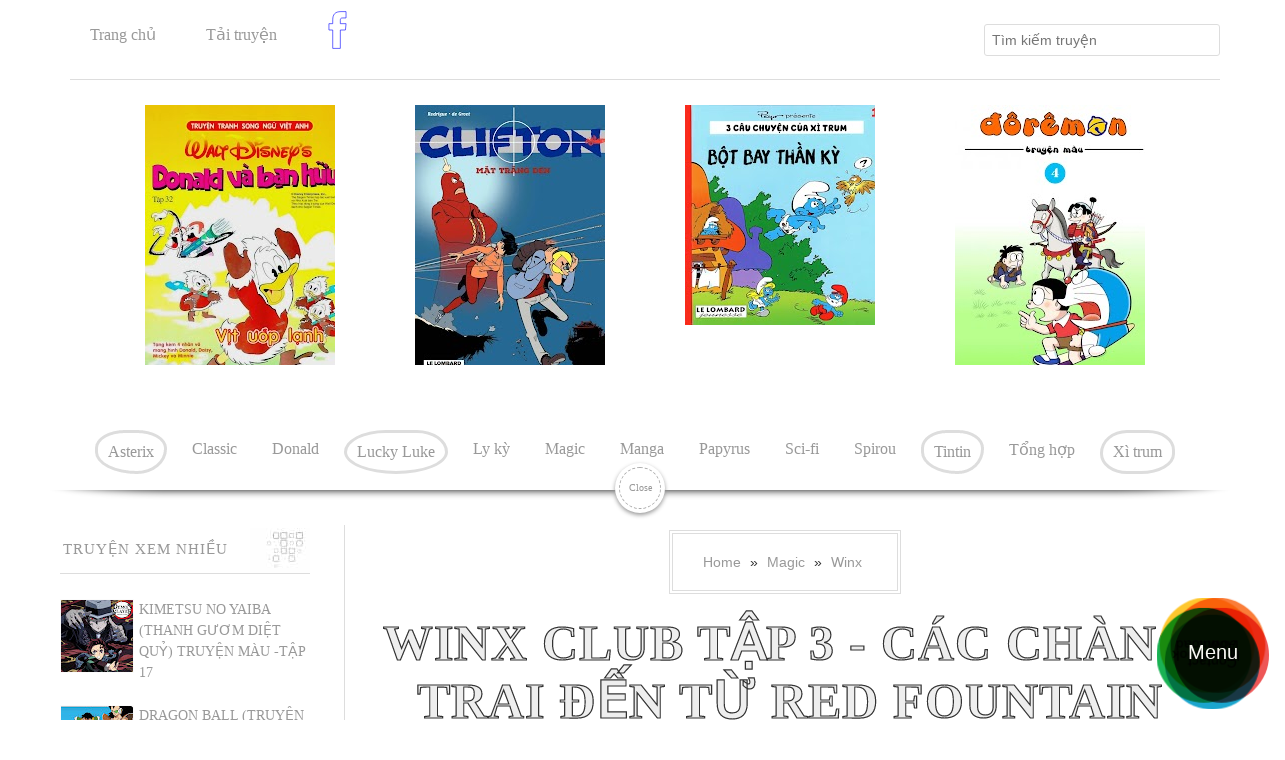

--- FILE ---
content_type: text/html; charset=UTF-8
request_url: https://www.truyentranhphapbi.com/2018/09/winx-club-tap-3-cac-chang-trai-en-tu.html
body_size: 41034
content:
<!DOCTYPE html>
<html dir='ltr' xmlns='http://www.w3.org/1999/xhtml' xmlns:b='http://www.google.com/2005/gml/b' xmlns:data='http://www.google.com/2005/gml/data' xmlns:expr='http://www.google.com/2005/gml/expr' xmlns:og='http://ogp.me/ns#'>
<head>
<link href='https://www.blogger.com/static/v1/widgets/2944754296-widget_css_bundle.css' rel='stylesheet' type='text/css'/>
<!-- Global site tag (gtag.js) - Google Analytics -->
<script async='async' src='https://www.googletagmanager.com/gtag/js?id=UA-44163468-2'></script>
<script>
  window.dataLayer = window.dataLayer || [];
  function gtag(){dataLayer.push(arguments);}
  gtag('js', new Date());

  gtag('config', 'UA-44163468-2');
</script>
<meta content='WINX CLUB TẬP 3 - CÁC CHÀNG TRAI ĐẾN TỪ RED FOUNTAIN' property='og:title'/>
<meta content='https://www.truyentranhphapbi.com/2018/09/winx-club-tap-3-cac-chang-trai-en-tu.html' property='og:url'/>
<meta content='article' property='og:type'/>
<meta content='Truyện Tranh Pháp Bỉ' property='og:site_name'/>
<meta content='https://blogger.googleusercontent.com/img/b/R29vZ2xl/AVvXsEjm8s8K5jvueh_YEgLtMZ1CMtqLPvq0NS8L3WHXvKRDJJisMlWMGODhxhL5Kct1h1M9rW7eVxGSkNN_RN6dCOgcFHVVwGdB48EQBz7F8QRcdORD6LURoi3BSyRbaMY6CWwUJQJWZh0kr3Pb/s320/winx00.jpg' property='og:image'/>
<meta content='1396413797271884' property='fb:app_id'/>
<!-- Open Graph Meta Tags BEGIN -->
<meta content='WINX CLUB TẬP 3 - CÁC CHÀNG TRAI ĐẾN TỪ RED FOUNTAIN' property='og:title'/>
<meta content='https://blogger.googleusercontent.com/img/b/R29vZ2xl/AVvXsEjm8s8K5jvueh_YEgLtMZ1CMtqLPvq0NS8L3WHXvKRDJJisMlWMGODhxhL5Kct1h1M9rW7eVxGSkNN_RN6dCOgcFHVVwGdB48EQBz7F8QRcdORD6LURoi3BSyRbaMY6CWwUJQJWZh0kr3Pb/s72-c/winx00.jpg' property='og:image'/>
<meta content='Truyện Tranh Pháp Bỉ' property='og:title'/>
<meta content='https://www.truyentranhphapbi.com/2018/09/winx-club-tap-3-cac-chang-trai-en-tu.html' property='og:url'/>
<meta content='text/html; charset=UTF-8' http-equiv='Content-Type'/>
<meta content='blogger' name='generator'/>
<link href='https://www.truyentranhphapbi.com/favicon.ico' rel='icon' type='image/x-icon'/>
<link href='https://www.truyentranhphapbi.com/2018/09/winx-club-tap-3-cac-chang-trai-en-tu.html' rel='canonical'/>
<link rel="alternate" type="application/atom+xml" title="Truyện Tranh Pháp Bỉ - Atom" href="https://www.truyentranhphapbi.com/feeds/posts/default" />
<link rel="alternate" type="application/rss+xml" title="Truyện Tranh Pháp Bỉ - RSS" href="https://www.truyentranhphapbi.com/feeds/posts/default?alt=rss" />
<link rel="service.post" type="application/atom+xml" title="Truyện Tranh Pháp Bỉ - Atom" href="https://www.blogger.com/feeds/1904555129009617415/posts/default" />

<link rel="alternate" type="application/atom+xml" title="Truyện Tranh Pháp Bỉ - Atom" href="https://www.truyentranhphapbi.com/feeds/1643325694971871096/comments/default" />
<!--Can't find substitution for tag [blog.ieCssRetrofitLinks]-->
<link href='https://blogger.googleusercontent.com/img/b/R29vZ2xl/AVvXsEjm8s8K5jvueh_YEgLtMZ1CMtqLPvq0NS8L3WHXvKRDJJisMlWMGODhxhL5Kct1h1M9rW7eVxGSkNN_RN6dCOgcFHVVwGdB48EQBz7F8QRcdORD6LURoi3BSyRbaMY6CWwUJQJWZh0kr3Pb/s320/winx00.jpg' rel='image_src'/>
<meta content='https://www.truyentranhphapbi.com/2018/09/winx-club-tap-3-cac-chang-trai-en-tu.html' property='og:url'/>
<meta content='WINX CLUB TẬP 3 - CÁC CHÀNG TRAI ĐẾN TỪ RED FOUNTAIN' property='og:title'/>
<meta content='Truyện tranh Lucky Luke, Xì trum, Tintin,  Asterix, Iznogoud, Spirou, Papyrus, Marsupilami, Tí hon thần lực bản đẹp, dịch mới' property='og:description'/>
<meta content='https://blogger.googleusercontent.com/img/b/R29vZ2xl/AVvXsEjm8s8K5jvueh_YEgLtMZ1CMtqLPvq0NS8L3WHXvKRDJJisMlWMGODhxhL5Kct1h1M9rW7eVxGSkNN_RN6dCOgcFHVVwGdB48EQBz7F8QRcdORD6LURoi3BSyRbaMY6CWwUJQJWZh0kr3Pb/w1200-h630-p-k-no-nu/winx00.jpg' property='og:image'/>
<title>WINX CLUB TẬP 3 - CÁC CHÀNG TRAI ĐẾN TỪ RED FOUNTAIN | Truyện Tranh Pháp Bỉ</title>
<style id='page-skin-1' type='text/css'><!--
/* Variable definitions
====================
<Variable name="bgcolor" description="Page Background Color"
type="color" default="#fff">
<Variable name="textcolor" description="Text Color"
type="color" default="#666">
<Variable name="linkcolor" description="Link Color"
type="color" default="#999">
<Variable name="linkhovercolor" description="Link Hover Color"
type="color" default="#333">
<Variable name="pagetitlecolor" description="Blog Title Color"
type="color" default="#000">
<Variable name="descriptioncolor" description="Blog Description Color"
type="color" default="#777">
<Variable name="titlecolor" description="Post Title Color"
type="color" default="#333">
<Variable name="bordercolor" description="Border Color"
type="color" default="#ccc">
<Variable name="sidebarcolor" description="Sidebar Title Color"
type="color" default="#777">
<Variable name="sidebartextcolor" description="Sidebar Text Color"
type="color" default="#666">
<Variable name="visitedlinkcolor" description="Visited Link Color"
type="color" default="#888">
<Variable name="pagelinkcolor" description="Page Link Color"
type="color" default="#333">
<Variable name="widgettitlefont" description="Widget Title Font"
type="font" default="normal normal 11px Arial, Georgia, Serif">
<Variable name="bodyfont" description="Text Font"
type="font" default="normal normal 11px Arial, Georgia, Serif">
<Variable name="headerfont" description="Sidebar Title Font"
type="font"
default="normal normal 11px 'Verdana',Trebuchet,Trebuchet MS,Arial,Sans-serif">
<Variable name="pagetitlefont" description="Blog Title Font"
type="font"
default="normal normal 60px Open Sans Condensed,Georgia, Serif">
<Variable name="descriptionfont" description="Blog Description Font"
type="font"
default="normal normal 10px 'Arial', Verdana, Trebuchet, Trebuchet MS, Verdana, Sans-serif">
<Variable name="postfooterfont" description="Post Footer Font"
type="font"
default="normal normal 78% 'Trebuchet MS', Trebuchet, Arial, Verdana, Sans-serif">
<Variable name="pagenavifont" description="Page Navigation Font"
type="font"
default="normal normal 10px Verdana, Arial, Serif">
<Variable name="startSide" description="Side where text starts in blog language"
type="automatic" default="left">
<Variable name="endSide" description="Side where text ends in blog language"
type="automatic" default="right">
*/
/* =============================
Misc and Reset
============================= */
#navbar-iframe,.feed-links,.status-msg-wrap{display:none}#ArchiveList{font:300 15px Open Sans Condensed}.widget .Label{font:300 14px Georgia}::selection{background:#000;color:#fff}::-moz-selection{background:#000;color:#fff}.follow-by-email-address{margin-top:2px;border-radius:3px;box-shadow:none}
body{margin:0;color:#333;background:#ffffff;text-align:center;font-size:16px}a:link{color:#999999;text-decoration:none}a:visited{color:#888888;text-decoration:none}a:hover{color:#000;text-decoration:none}a img{border-width:0}
/* =============================
Header
============================= */
#banner{position:relative;width:1200px;margin:0px auto;clear:both}#banner a:hover{text-decoration:none}#header-wrapper{width:1150px;margin:20px auto 0}#header-inner{background-position:center;margin:0 auto;width:1150px}#header{margin:0;text-align:center;color:#ffffff;width:1150px}#header h1{margin:5px 5px 0;padding:10px 0;line-height:1.2em;letter-spacing:.2em;font:normal normal 50px Impact, sans-serif;font-weight:700;font-size:65px;text-shadow:0 0 0 #f2f2f2 1px 0 #e5e5e5 2px 0 #d8d8d8 3px 0 #cacaca 4px 0 #bdbdbd 5px 0 #b0b0b0 -6px 6px 0 #a3a3a3 7px 6px rgba(0,0,0,1),-7px 7px 1px rgba(0,0,0,0.5),0px 0 6px rgba(0,0,0,.2)}#header a{color:#ffffff;text-decoration:none}#header a:hover{color:#ffffff}#header .description{margin:0 5px;padding:0 20px 15px;max-width:1150px;letter-spacing:.2em;line-height:1.4em;font:italic normal 14px 'Courier New', Courier, FreeMono, monospace;color:#999999;padding-bottom:40px}#header-inner img{margin:0 auto;max-width:1150px;height:auto}#header img{margin:0 auto;max-width:1150px;height:auto}
/* =============================
Wrapper
============================= */
#total-wrapper{margin:0 auto;background:#fff;width:1200px}#outer-wrapper{width:1160px;margin:10px auto 0;padding:5px 20px 0;text-align:left;font:normal normal 14px Arial, Tahoma, Helvetica, FreeSans, sans-serif}#main-wrapper{width:850px;float:right;word-wrap:break-word;overflow:hidden}#sidebar-wrapper{width:250px;float:left;word-wrap:break-word;overflow:hidden}
/* =============================
Heading
============================= */
h2{margin:1.5em 0 15px;font:normal normal 11px Arial, Tahoma, Helvetica, FreeSans, sans-serif;line-height:1.4em;padding-bottom:10px;letter-spacing:.2em;color:#000;text-transform:uppercase}.sidebar h2{padding:15px 3px 15px;margin:0 0 15px;letter-spacing:1px;border-bottom:1px solid #ddd;font:500 15px Tahoma;background:url(https://blogger.googleusercontent.com/img/b/R29vZ2xl/AVvXsEhAVs0YGO48icXEVSeqbwcYDTaiAvB1uiB7_qeI66l9u4EjOVOENEJ19_Y4if7I7nskx7KSwLtiFS0faUqlCmLxVBo-ZcWf2monSbO9qWWRw6H-p-YbrKowYkIA-TJhEvOC8ojIHYN9hHc/s1600/h2-date-header.jpg)right bottom no-repeat #fff;color:#999}#blog-date-header{font:normal 8px Verdana,Arial;color:#555;letter-spacing:0;white-space:nowrap;overflow:hidden;text-overflow:ellipsis;-o-text-overflow:ellipsis;-moz-binding:url(&#39;assets/xml/ellipsis.xml#ellipsis&#39;)}#blog-date-header i{text-transform:none}h2.date-header{border-bottom:1px solid #eee;color:#777}
/* =============================
Posts
============================= */
.post{margin:.5em 0 1.5em;padding-bottom:1.5em;font-family:Arial,Sans-serif,Verdana;color:#444}.post h3{margin:.25em 0 0;padding:0 0 4px;font-size:140%;line-height:2em;color:#333;font-family:'Open Sans Condensed',cursive;text-align:center}.post h3 a,.post h3 a:visited,.post h3 strong{display:block;text-decoration:none;color:#333;font-weight:400}.post h3 strong,.post h3 a:hover{color:#000}
.post h4 {
position: relative;
max-width: 70%;
color:#1b1464;
font-weight: bold;
line-height: 130%;
border: solid 2px;
border-radius:20px;
padding: 45px 55px;
font-size:35px;text-align:center !important;
display: block;
width: fit-content; /* Ensures the width adjusts to fit the content */
margin: 20px auto 80px; /* Center the block element */
}
.post h4:after {
content:"";
position: absolute;
border: 2px solid #1b1464;
border-radius: 0 100% 0 0;
width: 60px;
height: 60px;
bottom: -62px;
left: 50px;
border-bottom: none;
border-left: none;
z-index: 3;
}
.post h4:before {
content:"";
position: absolute;
width: 80px;
border: 6px solid #fff;
bottom: -3px;
left: 50px;
z-index: 2;
}
.dropcaps:first-child{background:#faeee2;color: #d48158;
text-shadow: 0 1px 1px rgba(255,255,255,0.1);
border-left:5px solid rgba(235,150,108,0.1); line-height:32px;padding:40px 30px 30px;position:relative;font-size:20px;border-radius:5px;margin-bottom:40px;}
.dropcaps:first-child:first-line{color: rgba(235,150,108,0.8);
text-shadow: 0 1px 1px rgba(255,255,255,0.5);font-size:24px;font-weight:700;background: rgba(255,255,255,0.5);box-shadow: 0 -6px 0 rgba(235,150,108,0.2);
}
.dropcaps:first-child:first-letter{background-color:rgba(235,150,108,0.8);float:left;border-radius:50%;color:rgba(255,255,255,0.8);font-size:52px;line-height:37px;padding:25px 29px; margin-right:10px;text-shadow: 0 1px 1px rgba(255,255,255,0.1);font-weight:700
}
.post-body blockquote{line-height:2em}
.post-footer{margin:.75em 0;color:#777;text-transform:uppercase;letter-spacing:.1em;font:normal normal 78% Arial, Tahoma, Helvetica, FreeSans, sans-serif;line-height:1.4em}.comment-link{margin-startside:.6em}.post table. tr-caption-container{padding-bottom:4px}.tr-caption-container img{border:none;padding:0}.post blockquote{margin:1em 20px;padding:2px 5px 2px 35px;font-style:italic;color:#777}.post blockquote p{margin:.75em 0}.post ol{margin-left:50px}
.post-body a{letter-spacing:1.5px;font-weight:600;
color:#78c7d2;
text-decoration: none; -webkit-transition: all .5s ease-in-out;  transition: all .5s ease-in-out;
}
.post-body a:hover{
color:purple}
.post-body ul{margin-left: 40px; line-height:180%}
.post-body ul li{margin-bottom: 30px}
/* =============================
Comment
============================= */
#comments{overflow:hidden}
#comments h4{display:inline;padding:10px;line-height:40px;}
#comments h4#comment-post-message{ visibility: hidden;}
#comment-post-message:after{display:none}
#comments p{line-height:170%}
#comments h4,.comments .comment-header,.comments .comment-thread.inline-thread .comment{position:relative}
#comments h4,.comments .continue a{background:#8da49c}
#comments h4,.comments .user a,.comments .continue a{font-size:16px}
#comments h4,.comments .continue a{font-weight:normal;color:#fff}
#comments h4:after{content:"";position:absolute;bottom:-10px;left:10px;border-top:10px solid #8da49c;border-right:20px solid transparent;width:0;height:0;line-height:0}
#comments .avatar-image-container img{border:0}
.comment-thread{color:#111}
.comment-thread a{color:#777}
.comment-thread ol{margin:0 0 20px}
.comment-thread .comment-content a,.comments .user a,.comments .comment-thread.inline-thread .user a{color:#6f5555}
.comments .avatar-image-container,.comments .avatar-image-container img{width:48px;max-width:48px;height:48px;max-height:48px;}
.comments .comment-block,.comments .comments-content .comment-replies,.comments .comment-replybox-single{margin-left:60px}
.comments .comment-block,.comments .comment-thread.inline-thread .comment{border:1px solid #ddd;background:#f9f9f9;padding:10px}
.comments .comments-content .comment{margin:15px 0 0;padding:0;width:100%;line-height:1em}
.comments .comments-content .icon.blog-author{background-repeat: no-repeat;
background-image: url([data-uri]);}
.comments .comments-content .inline-thread{padding:0 0 0 20px}
.comments .comments-content .comment-replies{margin-top:0}
.comments .comment-content{padding:5px 0;line-height:1.4em}
.comments .comment-thread.inline-thread{border-left:1px solid #ddd;background:transparent}
.comments .comment-thread.inline-thread .comment{width:auto}
.comments .comment-thread.inline-thread .comment:after{content:"";position:absolute;top:10px;left:-20px;border-top:1px solid #ddd;width:10px;height:0px}
.comments .comment-thread.inline-thread .comment .comment-block{border:0;background:transparent;padding:0}
.comments .comment-thread.inline-thread .comment-block{margin-left:48px}
.comments .comment-thread.inline-thread .user a{font-size:13px}
.comments .comment-thread.inline-thread .avatar-image-container,.comments .comment-thread.inline-thread .avatar-image-container img{width:36px;max-width:36px;height:36px;max-height:36px}
.comments .continue{border-top:0;width:100%}
.comments .continue a{padding:10px 0;text-align:center}
.comment .continue{display:none}
#comment-editor{width:100%!important}
.comment-form{width:100%;max-width:100%;}
.mobile .blogger-iframe-colorize {
display: block !important;
}
.blogger-iframe-colorize {
display: block !important;
}
/* =============================
Sidebar
============================= */
.sidebar{color:#666666;line-height:1.5em;margin:0 5px 0 10px}.sidebar ul{list-style:none;padding:0;margin:0}.sidebar li{line-height:1.5em}.sidebar .widget{margin:0 0 1.5em;padding:0 0 1.5em}.main .widget{border-bottom:1px dashed #EEE;margin:0 0 1px;padding:0 0 1.5em}.main .Blog{border-bottom-width:0}
/* =============================
Profile
============================= */
.profile-img{float:left;margin-top:0;margin-endside:5px;margin-bottom:5px;margin-startside:0;padding:4px;border:1px solid #cccccc}.profile-data{margin:0;text-transform:uppercase;letter-spacing:.1em;font:normal normal 78% Arial, Tahoma, Helvetica, FreeSans, sans-serif;color:#777777;font-weight:700;line-height:1.6em}.profile-datablock{margin:.5em 0}.profile-textblock{margin:.5em 0;line-height:1.6em}.profile-link{font:normal normal 78% Arial, Tahoma, Helvetica, FreeSans, sans-serif;text-transform:uppercase;letter-spacing:.1em}
/* =============================
Error Page
============================= */
#errorpage{width:400px;text-align:center;margin:20px auto;text-transform:uppercase}#errorpage h1{font:300 60px Open Sans Condensed}#errorpage h3{font:300 20px Open Sans Condensed;color:#555}#errorpage p{font:9px Arial;margin-top:5px;border-top:1px dashed #ddd;padding-top:10px;color:#888}#srcnt-errorpage{margin:0;padding:13px 0;width:auto;overflow:hidden}#search-errorpage input[type="text"]{border:1px solid #ccc;border-radius:3px;color:#777;width:180px;padding:7px;font:normal 10px Verdana,Arial;text-transform:uppercase}#search-errorpage input[type="text"]:focus{border:1px solid #777}
/* =============================
Posts Thumbnail and Description
============================= */
.snips-image{width:200px;height:270px;position:relative;line-height:1.6em;margin-left:5px;overflow:hidden}.snips-image img{top:0;left:0;border:0;position:absolute;height:270px;width:200px }.snips-image a{display:block;position:relative;overflow:hidden; color:#555;height:270px;width:200px;letter-spacing:inherit}.snips-image a:hover{text-decoration:none;letter-spacing:inherit}.summary{text-align:center;padding:5px;margin:5px 5px;font:11px Arial,sans-serif;color:#666;line-height:150%;}.snips-header{margin:5px 5px 10px;font:300 16px arial;text-align:center;line-height:150%;text-transform:uppercase;padding-bottom:30px; color:#666; background:url(https://blogger.googleusercontent.com/img/b/R29vZ2xl/AVvXsEiV3zB0Zwm74HVMbz0CtmofIB2j4ifTaoBWq6ge3TtoXEGEaGFwfQmO5RbQFtlMIS7jpXNW_t_5fkknWicqThMwZ_w-jsNdt6v3ODhyphenhyphenWqwy2LdO80bgFlcceId8TaFJq6iGPEe6PUyFLFbi/s1600/dots.png) bottom no-repeat ;
}
/* =============================
Middle and Footer
============================= */
#middle-wrapper{width:1150px;margin:0 auto;padding-top:0px}#middle-columns{font:normal 11px arial;width:1150px;margin:30px auto;text-align:left;padding:0 0 20px}#middle-columns h2{width: 300px;margin:30px auto 45px;font:normal normal 11px Arial, Tahoma, Helvetica, FreeSans, sans-serif;border:2px solid #ddd;
outline: 2px solid #ddd;outline-offset: 5px;
line-height:1.4em;padding:20px;text-transform:uppercase;letter-spacing:.2em;color:#555; text-align:center;font-size:190%}.column1{width:1150px;float:left;margin:3px 25px 3px 0;text-align:left}.column2{width:550px;float:left;margin:3px 0;text-align:left}.column3{width:600px;float:left;text-align:left}#col1,#col2,#col3{text-align:justify;color:#555;line-height:17.5px}#col1 a,#col2 a,#col3 a{color:##999999}
/* =============================
Footer Links and Credits
============================= */
#footer-links-wrap{padding:20px 0;width:1150px;margin:5px auto 0;border-top:1px solid #ddd;background:url(https://blogger.googleusercontent.com/img/b/R29vZ2xl/AVvXsEjYILJIkbHY2NJZIa_ULfXGiGYFmqiVX4DOg7MNZXT11fXjDWtGv3oS1VcYBcYUnkm5bXhK-PygAz0zd3R2vuIiVvtQFRFy4LvBkYVeSavlQvrdEVsQSBL4ULh-vZ1FGzJXSTjhPSeK4XU/s0/bottom-left.png) no-repeat left center ,url(https://blogger.googleusercontent.com/img/b/R29vZ2xl/AVvXsEhlt1ov8nv68e1LzYYa6qFF3haAPCYQErZPoVAVZ2ooHJiKLYsDHXWyBV8tvhdn8UgRcCgqSjizK3qWAeKmwR4kSOs-mtj13AgxRSsrY3CMlk01qT_PQgeh7OeW2WqewxWR2bNX5VjlNyY/s0/bottom-right.png) no-repeat right center}#footer-links a{color:#333;font-style:normal}#footer-links{color:#000;width:1150px;margin:0 auto;clear:both;font:italic 11px arial;text-align:center}#credits{line-height:20px}
.widget .post-body ul{
padding: 0;
margin: 0;
line-height: 1;
}
.section,.widget,.widget li,.widget ul{
margin: 0;
padding: 0;
}
/* =============================
Page Navigation
============================= */
#blog-pager{clear:both;margin:30px auto;text-align:center;padding:7px}.blog-pager{background:none}.displaypageNum a,.showpage a,.pagecurrent{font-size:14px;padding:5px 12px;margin-right:5px;color:#666;background-color:#eee}.displaypageNum a:hover,.showpage a:hover,.pagecurrent{background:#359BED;text-decoration:none;color:#fff}#blog-pager .pagecurrent{font-weight:700;color:#fff;background:#359BED}.showpageOf{display:none!important}#blog-pager .pages{border:none}
/* =============================
LightBox
============================= */
#jquery-overlay {
position: absolute;
top: 0;
left: 0;
z-index: 90;
width: 100%;
}
#jquery-lightbox {
position: absolute;
top: 0;
left: 0;
/* width: 100%;*/
width:100vw !important;
z-index: 100;
text-align: center;
line-height: 0
}
#jquery-lightbox a,
#jquery-lightbox a:hover {
border: none
}
#jquery-lightbox a img {
border: none
}
#lightbox-container-image-box {
position: relative;
background-color: #fff;
width: 250px;
height: 250px;
margin: 0 auto
}
#lightbox-container-image {
padding: 10px
}
#lightbox-loading {
position: absolute;
top: 0;
left: 0;
height: 25%;
width: 100%;
text-align: center;
line-height: 0
}
#lightbox-nav {
position: absolute;
top: 0;
left: 0;
height: 100%;
width: 100%;
z-index: 10
}
#lightbox-container-image-box > #lightbox-nav {
left: 0
}
#lightbox-nav a {
outline: none
}
#lightbox-nav-btnPrev,
#lightbox-nav-btnNext {
width: 49%;
height: 100%;
zoom: 1;
display: block
}
#lightbox-nav-btnPrev {
left: 0;
float: left
}
#lightbox-nav-btnNext {
right: 0;
float: right
}
#lightbox-container-image-data-box {
font: 10px Verdana, Helvetica, sans-serif;
background-color: #fff;
margin: 0 auto;
line-height: 1.4em;
overflow: auto;
width: 100%;
padding: 0 10px
}
#lightbox-container-image-data {
padding: 0 10px;
color: #666
}
#lightbox-container-image-data #lightbox-image-details {
width: 70%;
float: left;
text-align: left
}
#lightbox-image-details-caption {
font-weight: 700
}
#lightbox-image-details-currentNumber {
display: block;
clear: left;
padding-bottom: 1em
}
#lightbox-secNav-btnClose {
width: 66px;
float: right;
padding-bottom: .7em
}
/* =============================
Circle Info
============================= */
.info{margin-top:10px;margin-bottom:30px;margin-left:auto;margin-right:auto;text-align:center;background:#333;width:320px;height:320px;padding:60px;border-radius:50%;box-shadow:inset 0 0 0 10px #333,inset 0 0 0 12px rgba(255,255,255,0.6),70px 0 0 rgba(238,223,204,0.3),-70px 0 0 rgba(238,223,204,0.3),40px 0 0 rgba(60,185,145,0.2),-40px 0 0 rgba(185,60,60,0.2);color:#fff;font-size:15px;font-weight:400;text-shadow:0 0 1px #fff,0 1px 1px #000;font-family:'Verdana',cursive;font-style:italic}
/* =============================
Image Container for reading
============================= */
.mb-wrap{width:500px;margin:20px auto;padding:20px;position:relative}
.mb-style-3{width:400px;height:400px;margin-top:100px;padding:100px 30px 30px;border-radius: 50%;border-left: 10px solid rgba(221,221,221,0.8);}
.mb-style-3 .image-box-2{font-family:'Verdana',serif;font-size:15px;text-align:left;color:#b4b4b4;font-weight:400;line-height:150%;font-style:italic;padding:20px 0px 0px 30px;margin-bottom: 20px;}
.mb-style-3 .image-container{width:400px;height:250px;overflow:auto;font-size:15px;text-align:center;color:#b4b4b4;font-weight:400;font-style:italic;}
.circle-wrap{width:190px; height:250px;position:relative;margin:10px auto;}
.mb-style-3 .circle{left:35%;top: -90px;margin:0}
.circle{background: #333; height: 190px;width: 190px;text-transform:capitalize;
border-radius: 50%; box-shadow: inset 0 0 0 10px #333 , inset 0 0 0 12px rgba(255 , 255 , 255 , 0.6) , 25px 0 0 rgba(60 , 185 , 145 , 0.1) , -25px 0 0 rgba(185 , 60 , 60 , 0.1) , 45px 0 0 rgba(238 , 223 , 204 , 0.3) , -45px 0 0 rgba(238 , 223 , 204 , 0.3);
color: white; font-size: 15px; font-style: italic; font-weight: 400; line-height: 160%; position: absolute; text-align: center; text-shadow: 0 0 1px #fff , 0 1px 1px #000; }
.circle .word{display:block;width:130px;padding-bottom:25px;
position: relative;
margin: 26px auto 25px auto;
border-bottom: 1px solid rgba(255,255,255,0.3);}
.circle .word:after{position: absolute;font-style:normal;
width: 40px;
height: 40px;
background: #ddd;
content:"\275d";
font-size: 40px;line-height:55px;
color: #333;
bottom:-20px;
left: 35%;
border-radius: 50%;}
/* =============================
Buy button
============================= */
.mb-style-3 .mua{  background-image: linear-gradient(to top right, #141e30, #243b55); background-image: -webkit-gradient(linear, left bottom, right top, from(#141e30), to(#243b55));box-shadow: 0 0 66px rgba(#000, 0.3); height: 190px;width: 190px;border-radius: 50%; line-height: 180%; margin: 0 0 0 100px; position: absolute; text-align: center; text-shadow: 0 0 1px #fff , 0 1px 1px #000; top: -90px; font-size:22px;overflow: hidden; display: flex;  align-items: center;  justify-content: center;outline:none; }
.mb-style-3 .round{position:relative;border-radius:50%; border: 1px solid white; height: 160px; width:160px; z-index:1;display: flex;  align-items: center;  justify-content: center;box-shadow:none;color:white;}
.mb-style-3 .mua:after {content: "";  position: absolute;  left: 35%;  top: 70%;  height: 200%;  width: 200%;border-radius:50%;  background: #78c7d2;  -webkit-transition: all .5s ease-in-out;  transition: all .5s ease-in-out;  -webkit-transform: translateX(-98%) translateY(-25%) rotate(45deg);  transform: translateX(-98%) translateY(-25%) rotate(45deg);}
.mb-style-3 .mua:hover:after {
-webkit-transform: translateX(-45%) translateY(-45%) rotate(45deg);
transform: translateX(-45%) translateY(-45%) rotate(45deg);
}
.mb-style-3 .mua:hover a{color:white}
/*Cover display none */
.no-show{display:none;}
/*Popular Posts*/
.PopularPosts{font-family:arial}.PopularPosts .item-content{border-bottom:1px dotted #eee;padding-bottom:10px}.PopularPosts .item-snippet{font:11px Arial;text-align:justify}.PopularPosts .item-title{font:14px Tahoma;line-height:150%; text-transform:uppercase}.PopularPosts .item-thumbnail img{border:1px solid #fbfbfb;padding:0}
/* =============================
Top menu bar
============================= */
#interwebz-wrapper {
display: flex;
align-items: center;
transition: top 0.3s;
width:1150px;
border-bottom:1px solid #ddd;
border-top:none;
padding:5px 0;margin-left:30px
}
.interwebz {
list-style:none;
margin:0;
padding:20px 0;
width:auto;
overflow:hidden;
float:left;
}
.interwebz ul{display:flex;align-items:center;justify-content:center}
.interwebz li {
float:left;
margin-right:10px;
border:none;
position:relative;
padding: 0 20px;
}
.interwebz li a{text-decoration:none;font-size:16px;}
.interwebz li a svg.svgline {
position: absolute;
top: 0;
left: 0;
overflow: hidden;
margin: 0;
width: 100%;
height: 20px;
-webkit-transition: stroke-dashoffset 0.3s ease-in-out;
transition: stroke-dashoffset 0.3s ease-in-out;
-webkit-transform: translateY(-90%);
transform: translateY(-90%);
fill: none;
stroke: #b1d474;
stroke-width: 5;
stroke-dasharray: 300px;
stroke-dashoffset: 300px;
}
.interwebz li a:hover svg.svgline {
stroke-dashoffset: 0px;
}
.interwebz li:last-child{margin:0}
/*---------------------------------
Facebook button
--------------------------------------*/
.interwebz svg {margin-top:-15px;margin-left:-10px;
height:40px;
width:auto;
stroke:blue;
stroke-width:15;
fill:none;
}
#fa {stroke-dasharray:0 , 0, 2900;}
svg:hover #fa { animation: fa .7s; }
@keyframes fa { 10% {stroke-dasharray:    0, 500, 2900} 100% { stroke-dasharray:2900, 500, 2900;} }
/* =============================
Search Box
============================= */
#srcnt{margin:0 0 0 auto;padding:13px 0;width:auto;overflow:hidden}#search input[type="text"]{border:1px solid #ddd;border-radius:3px;color:#777;width:220px;padding:7px;font:normal 14px Verdana,Arial;-webkit-transition:all .5s ease 0;-moz-transition:all .5s ease 0;-o-transition:all .5s ease 0;transition:all .5s ease 0}#search input[type="text"]:focus{width:250px}
/* DANH MỤC TRUYỆN
--------------------------------- */
.nav{background:#fff;margin:auto}
.f-nav{ z-index: 9; position: fixed; top: 0; padding-top:5px;width: 1200px;margin:auto}
#show-cat{float:left;width:1190px;display:inline-block; margin:-20px 0 0 55px; /*chỉ số cuối để đẩy thanh menu sang phải hoặc trái*/
padding-bottom:30px;overflow: auto;
white-space: nowrap;}
#show-cat ul{margin:0;padding:0; display: flex; }
#show-cat ul li{list-style-type:none;margin:0;padding:0;}
#show-cat ul li a{margin-right:15px;float:left;padding:10px;margin-bottom:10px}
#show-cat ul li:last-child a{margin-right:0}
#show-cat ul li a,#navi-cat a{background:#fff;text-decoration:none;}
#show-cat ul li a,#navi-cat a,#navi-cat span{font-size:16px;}
#show-cat ul li a:hover,#navi-cat a:hover{background:#88b2b9;color:#fff}
#show-cat ul li:first-child a, #show-cat ul li:nth-child(4) a, #show-cat ul li:nth-child(11) a, #show-cat ul li:nth-child(13) a{border:3px solid #ddd; }
#show-cat ul li:first-child a,#show-cat ul li:nth-child(11) a {border-radius:50% 50% 50% 70%/50% 50% 70% 60%;}
#show-cat ul li:nth-child(4) a {border-radius: 40% 30% 50% 50%/50%;}
#show-cat ul li:nth-child(13) a{ border-radius: 40% 40% 50% 40%/60% 50% 50% 50%;}
#show-post{float:left; display:inline-block;margin:15px 0 0;padding:0;background:#fff url(https://blogger.googleusercontent.com/img/b/R29vZ2xl/AVvXsEiP_Gn4LEYPhbb_uotMdrU5BjPl0VxC7_JAd8yYazoTDdcE3NnxNt9kD4sNEELBrqdgNIKNcjw3YWLSdJZUHzU24YU592HUcIKAQDvjqAtqB4pycIIXf-pO84yLgZ-PPG6oOUhOrgQv41I8/s1600/body-bg11.png) repeat top left;max-height:85vh;overflow:auto;position:relative}
#show-post:before{position:absolute;content:"Đây là mục lục của hầu như tất cả các truyện trên trang web. Truyện nào không có tên bộ riêng sẽ nằm trong mục CLASSIC (Iznogoud, Marsupilami, Tí hon thần lực, Yakari); LY KỲ (Yoko Tsuno, Clifton, Lady S, Gil Jourdan); và còn lại trong mục SCI-FI, TỔNG HỢP và MANGA. Bấm chữ CLOSE bên trên để tắt/mở mục lục";width: 98%; left:0;top:-5px;line-height:150%;background:#fff;padding:3px 10px;font-size:16px}
#show-post ul li:first-child, #show-post ul li:nth-child(2) {margin-top:40px}
#show-post ul li{background:#fff;list-style-type:none;margin-bottom:20px;line-height:170%;float:left;margin-right:30px;padding:20px 10px;width:45%;height:50px;display: flex; justify-content:center;align-content:center; flex-direction:column; box-shadow: 0 4px 8px 0 rgba(0, 0, 0, 0.2), 0 6px 20px 0 rgba(0, 0, 0, 0.19); -webkit-transition: all 400ms linear;
-moz-transition: all 400ms linear;
-o-transition: all 400ms linear;
-ms-transition: all 400ms linear;
transition: all 400ms linear;text-transform: uppercase
}
#show-post ul li a{color:#8da49c;}
#show-post ul li:hover{ background:linear-gradient(90deg, #b9deed, #efefef); padding:20px 10px; }
#show-post ul li:hover a{text-decoration:none;color:#fff;}
#navi-cat{padding:20px 0;margin-left:540px;}
#navi-cat a{margin-right:10px;border:1px solid #ccc}
#navi-cat a,#navi-cat span{padding:5px 10px}
#navi-cat span{float:left}
input[type=checkbox] {
position: absolute;
top: -9999px;
left: -9999px;
}
.or-spacer{top:60px;margin:auto;width:1180px;position:relative}
.or-spacer .mask{margin:auto;overflow:hidden;height:20px}
.or-spacer .mask:after{content:'';display:block;margin:-25px auto 0;width:100%;height:25px;border-radius:125px / 12px;box-shadow:0 0 8px #000}
.close{width:50px;height:50px;position:relative;margin:auto;top:13px;border-radius:100%;box-shadow:0 2px 4px #999;background:#fff}
.close label{position:absolute;font-size:10px;top:4px;bottom:4px;left:4px;right:4px;border-radius:100%;border:1px dashed #aaa;text-align:center;line-height:20px;font-style:normal;color:#999;cursor:pointer;display:flex;align-items:center;justify-content:center}
input[type=checkbox]:checked ~ #show-post {
display:none
}
.svg-wrap{position:absolute;width:0;height:0;overflow:hidden}
.purple{width: 40vw;height: 400px;padding: 20px;margin:30px auto;border-radius: 5px;box-shadow:inset 0 2px 0 rgba(188, 147, 200, 0.7),-5px -4px 25px rgba(0, 0, 0, 0.3);font-family: 'Verdana', serif;font-size: 15px;text-align: center;color: #b4b4b4;font-weight: 400;line-height: 150%;position:relative;font-style: italic;}
.purple:before{content:url(https://blogger.googleusercontent.com/img/b/R29vZ2xl/AVvXsEiZkrUsN5th2NT5tazZOTtj7-VoyKC98COSMjvtJOAFHjUDmkh9exl8xCGQ2UjIVN2hBjoKkLdvaHqH32VMdLMApJQMgCoSqQKI7qGVVBqTucKpXxKfaMy_zPAGda4NRNRj3i04uHH47SU/s120/click-here-arrow.png);position:absolute;top:35%;left:3%}
.read{width: 95%;height:300px;overflow: auto;margin-top:20px;text-align:center;}
/*---------------------------------
Label widget
--------------------------------------*/
.list-label-widget-content li{background:url(https://blogger.googleusercontent.com/img/b/R29vZ2xl/AVvXsEg2tzYAqYQZBUwTY4kkugnl2r7cgn5DTGdI7erCfAPkAtZCA2rkm-dDTSeHT2EK7jmYTC-g1AhlS1KtmBaCOCRBlcKOsNi1yVBsJslag-b8ZvVcdvbSrsW9HFi9zvWALh4p8VAs5BQ54rQe/s1600/section-arrow.png) no-repeat scroll left 5px transparent;display:block;margin:0 0 8px!important;padding:0 0 8px 15px;position:relative}
.list-label-widget-content li a{color:#555;transition:.3s linear;-o-transition:.3s linear;-moz-transition:.3s linear;-webkit-transition:.3s linear;white-space:nowrap;font-size:13px}
.list-label-widget-content li a:first-child{text-transform:capitalize}
.list-label-widget-content li a:hover,.list-label-widget-content li a:visited{margin-left:10px;transition:.3s linear;-o-transition:.3s linear;-moz-transition:.3s linear;-webkit-transition:.3s linear;text-decoration:none}
.list-label-widget-content li span{width:30px;height:30px;text-align:center;background:#CACACA;-webkit-border-radius:20px;-moz-border-radius:20px;border-radius:50%;color:#FFF;font-size:12px;font-weight:700;line-height:30px;position:absolute;right:5px;top:0}
.list-label-widget-content li:hover span{background:#46a28d}
.breadcrumb-parent{text-align:center;}
.breadcrumbs{display: inline-block;
padding:20px 30px;
margin: 5px auto 20px;
font-size:100%;
border:4px double #ddd;
}
.bhome{padding-right:5px}
.labels{padding:0 5px}
/* Post navigation arrow*/
#blog-pager-older-link h6{margin:0;padding:0;background:url(https://blogger.googleusercontent.com/img/b/R29vZ2xl/AVvXsEg1ZlXCEXuMZdz61uRjs8DK0_J4W129prXvGe7ef3IkM3B6us4ffnKEq_lJmzHDN6Z7qw90XBTOWnWulwXsgEYN0wfNgij2b-lpPz9ujcimw9Tr3qR-4Nx18V2_KDR_dr7H6ouiOeBKJ3g/s0/post-navi.png) no-repeat right top;float:right;width:26px;height:26px;}
#blog-pager-newer-link h6{margin:0;padding:0;background:url(https://blogger.googleusercontent.com/img/b/R29vZ2xl/AVvXsEg1ZlXCEXuMZdz61uRjs8DK0_J4W129prXvGe7ef3IkM3B6us4ffnKEq_lJmzHDN6Z7qw90XBTOWnWulwXsgEYN0wfNgij2b-lpPz9ujcimw9Tr3qR-4Nx18V2_KDR_dr7H6ouiOeBKJ3g/s0/post-navi.png) no-repeat left top;float:left;width:26px;height:26px;}
#blog-pager-newer-link a{margin-right:20px;line-height:180%}
#blog-pager-older-link, #blog-pager-newer-link{width:300px; height: 50px;   display: flex;overflow:hidden;
align-items: center;
justify-content: center;}
#blog-pager-older-link a{line-height:180%}
.pager-content{width:99.5%;overflow:hidden;margin:10px 0 0;padding:10px 0 0;display:inline-block}
.pager-content a:hover,.pager-content{color:#000;text-decoration:none}
.showpageOf{display:none!important}
.MsoNormal {margin-bottom: 20px}
/*---------------------------------
Random post
--------------------------------------*/
.bcd140526_post_feed{height:350px;overflow:hidden;width:90%;margin:auto}
.bcd140526_post_feed li.item{display:block;height:270px;width:200px;overflow:hidden;clear:both;margin:15px;padding:0}
.bcd140526_post_feed ul{display:-webkit-box;justify-content:space-around;display:-ms-flexbox;display:flex;margin:0;padding:0}
div.item-body h3.title a{line-height:200%;font-size:15px;padding:5px;background:rgba(255,255,255,0.9);color:#2f3238}
div.item-body h3.title{position:absolute;height:120px;overflow:hidden;right:0;top:-150px;padding-right:5px;width:120px;text-align:right;opacity:0;-webkit-transform:translate3d(20px,20px,0);transform:translate3d(20px,20px,0);display:inline-block}
div.item-body{position:relative;-webkit-backface-visibility:hidden;backface-visibility:hidden}
div.item-body:before{position:absolute;width:240px;height:240px;border:2px solid #fff;border-radius:50%;box-shadow:0 0 0 200px rgba(255,255,255,0.6);content:'';opacity:0;-webkit-transform:scale3d(0.5,0.5,1);transform:scale3d(0.5,0.5,1);-webkit-transform-origin:50% 50%;transform-origin:50% 50%;right:-80px;bottom:-80px}
div.item-body h3.title,div.item-body:before{-webkit-transition:opacity 0.35s,-webkit-transform .35s;transition:opacity 0.35s,transform .35s}
div.bcd140526_post_feed.column a.thumbnail{height:270px!important;display:block;width:200px;line-height:1;margin:0 0 5px}
div.bcd140526_post_feed.column a.thumbnail img{opacity:1;-webkit-transition:opacity 0.35s,-webkit-transform .35s;transition:opacity 0.35s,transform .35s;-webkit-transform:translate3d(10px,10px,0);transform:translate3d(10px,10px,0);-webkit-backface-visibility:hidden;backface-visibility:hidden}
.bcd140526_post_feed ul li:hover div.item-body:before{opacity:1;-webkit-transform:scale3d(1,1,1);transform:scale3d(1,1,1)}
.bcd140526_post_feed ul li:hover div.item-body h3.title{opacity:1;-webkit-transform:translate3d(0,0,0);transform:translate3d(0,0,0)}
div.bcd140526_post_feed.column.thumb ul li:hover img{opacity:.8;-webkit-transform:translate3d(0,0,0);transform:translate3d(0,0,0)}
.bcd140526_post_feed li.item a.cate{display:block;margin:99px 0 5px}
/* End of Random Posts*/
.mb-style-3 a, .snips-image a, .tag-text a{background-image:none}
.cloud-label-widget-content span a{font-size:200%; padding-right:10px}
/*---------------------------------
Latest posts by label
--------------------------------------*/
.bsrp-gallery {padding:0;}
.bsrp-gallery .bs-item .ptitle {background: rgba(0, 0, 0, 0.5); background: #7f7f7f\9; display:none;clear: left; font-size: 11px; line-height:1.3em; height: 2.6em; position: absolute; text-align: left; bottom: 10%; color:#fff; padding:2px 5px; word-wrap: break-word; overflow:hidden;}
.bsrp-gallery .bs-item a {position: relative;float:left;margin: 0 26px 15px 0;text-decoration:none;display: flex;  flex-wrap: wrap;  justify-content:center;}
.bsrp-gallery a img { padding: 15px 0; height:270px; display:inline-block}
.index-bottom{display: flex; flex-wrap: wrap; justify-content:center;}
.index-top{margin-left:20px;margin-top:-30px}
.post-by-label{width: 200px;margin:15px}
.label-title{position:relative;height: 75px}
.btn{cursor:pointer;background-color:#000;width:200px;height:54px;line-height:54px;position:absolute;left:50%;top:50%;transform:translate(-50%,-50%);z-index:0;box-shadow:0 0 17px 1px rgba(0,0,0,0.34)}
.btn span{color:#fff;display:block;padding-left:15px;text-transform:uppercase;font:bold 16px/54px Arial;transform:scaleX(0.6);letter-spacing:2px;transform-origin:center left;transition:color .5s ease;position:relative;z-index:1}
.btn em{position:absolute;height:1px;background:#fff;width:47%;right:13px;top:50%;transform:scaleX(0.25);transform-origin:center right;transition:all .5s ease;z-index:1}
.btn:before,.btn:after{content:'';background:#fff;height:50%;width:0;position:absolute;transition:.5s cubic-bezier(0.785,0.135,0.15,0.86)}
.btn:before{top:0;left:0;right:auto}
.btn:after{bottom:0;right:0;left:auto}
.btn:hover:before{width:100%;right:0;left:auto}
.btn:hover:after{width:100%;left:0;right:auto}
.btn:hover span{color:#000}
.btn:hover em{background:#000;transform:scaleX(1)}
/*---------------------------------
Colorful menu button
--------------------------------------*/
.menu {z-index: 20}
.menu, .button, .click {
width: 95px;
height: 95px;
-webkit-user-select: none;
-moz-user-select: none;
-ms-user-select: none;
user-select: none;
}
.click{z-index:30}
.menu, .click  {
position: fixed;
bottom: 20px;
right: 20px;
transition: -webkit-transform 1.125s cubic-bezier(0.39, 1.52, 0.46, 0.92);
transition: transform 1.125s cubic-bezier(0.39, 1.52, 0.46, 0.92);
transition: transform 1.125s cubic-bezier(0.39, 1.52, 0.46, 0.92), -webkit-transform 1.125s cubic-bezier(0.39, 1.52, 0.46, 0.92);
-webkit-transform: scale3d(1, 1, 1);
transform: scale3d(1, 1, 1);
-webkit-transform-origin: top left;
transform-origin: top left;
cursor: pointer;
}
.menu a{font-size:14px; color:#000;text-align:center}
.button {
position: absolute;
top: 0;
left: 0;
border-radius: 50%;
mix-blend-mode: multiply;
background-position: center center;
background-repeat: no-repeat;
background-size: 33%;
font: 20px/95px Alegreya Sans, sans-serif;
transition: -webkit-transform 0.75s cubic-bezier(0.39, 1.52, 0.46, 0.92);
transition: transform 0.75s cubic-bezier(0.39, 1.52, 0.46, 0.92);
transition: transform 0.75s cubic-bezier(0.39, 1.52, 0.46, 0.92), -webkit-transform 0.75s cubic-bezier(0.39, 1.52, 0.46, 0.92);
will-change: transform;
}
.button.closed {
-webkit-transform: translate3d(0, 0, 0) !important;
transform: translate3d(0, 0, 0) !important;
}
.colorful {
color: #030f01;
text-align: center;
mix-blend-mode: normal;
line-height: 95px;
box-shadow: 0 0 0 5px rgba(3, 15, 1, 0.1);
transition: border-color 0.75s, color 0.75s;
will-change: color, border-color, background;
}
.closed .colorful {
color: #f8f7f2;
box-shadow: 0 0 0 5px rgba(3, 15, 1, 0);
}
.home {  background-color: #1ba5cd;
top: 0%;
left: -225%;
}
.closed .home {
-webkit-transform: translate3d(225%, 10%, 0) rotate(180deg);
transform: translate3d(225%, 10%, 0) rotate(180deg);
}
.music {
background-color: #1ab254;
top: -86.103675%;
left: -207.873%;
transition-duration: 0.675s;
}
.closed .music {
-webkit-transform: translate3d(198.36244%, 89.193835%, 0) rotate(180deg);
transform: translate3d(198.36244%, 89.193835%, 0) rotate(180deg);
}
.messages {
background-color: #fec72e;
top: -159.099075%;
left: -159.099075%;
transition-duration: 0.825s;
}
.closed .messages {
-webkit-transform: translate3d(153.221215%, 151.008915%, 0) rotate(180deg);
transform: translate3d(153.221215%, 151.008915%, 0) rotate(180deg);
}
.places {
background-color: #fa7d39;
top: -207.873%;
left: -86.103675%;
transition-duration: 0.975s;
}
.closed .places {
-webkit-transform: translate3d(91.981535%, 199.78284%, 0) rotate(180deg);
transform: translate3d(91.981535%, 199.78284%, 0) rotate(180deg);
}
.bookmark {
background-color: #ee5656;
top: -225%;
left: 0%;
transition-duration: 1.125s;
}
.closed .bookmark {
-webkit-transform: translate3d(9.51056%, 228.09016%, 0) rotate(180deg);
transform: translate3d(9.51056%, 228.09016%, 0) rotate(180deg);
}
/*---------------------------------
Oerlay full size image
--------------------------------------*/
#container {
position: relative;
margin: auto;
height: 150px;
width: 100%;
}
.menuButton {margin:auto;font-size:20px;
--offset: 12px;
--border-size: 2px;
display: block;
position: relative;
padding: 1.5em 2em;
-webkit-appearance: none;
-moz-appearance: none;
appearance: none;
border: 0;
background: transparent;
color: #000;
text-transform: uppercase;
letter-spacing: .25em;
outline: none;
cursor: pointer;
font-weight: bold;
border-radius: 0;
box-shadow: inset 0 0 0 var(--border-size) currentcolor;
transition: background .8s ease;
}
}
.menuButton:hover {
background: rgba(100, 0, 0, 0.03);
}
.menuButton:active {
position: relative;
top: 1px;
}
.button__horizontal, .button__vertical {
position: absolute;
top: var(--horizontal-offset, 0);
right: var(--vertical-offset, 0);
bottom: var(--horizontal-offset, 0);
left: var(--vertical-offset, 0);
transition: -webkit-transform .8s ease;
transition: transform .8s ease;
transition: transform .8s ease, -webkit-transform .8s ease;
will-change: transform;
}
.button__horizontal::before, .button__vertical::before {
content: '';
position: absolute;
border: inherit;
}
.button__horizontal {
--vertical-offset: calc(var(--offset) * -1);
border-top: var(--border-size) solid currentcolor;
border-bottom: var(--border-size) solid currentcolor;
}
.button__horizontal::before {
top: calc(var(--vertical-offset) - var(--border-size));
bottom: calc(var(--vertical-offset) - var(--border-size));
left: calc(var(--vertical-offset) * -1);
right: calc(var(--vertical-offset) * -1);
}
.menuButton:hover .button__horizontal {
-webkit-transform: scaleX(0);
transform: scaleX(0);
}
.button__vertical {
--horizontal-offset: calc(var(--offset) * -1);
border-left: var(--border-size) solid currentcolor;
border-right: var(--border-size) solid currentcolor;
}
.button__vertical::before {
top: calc(var(--horizontal-offset) * -1);
bottom: calc(var(--horizontal-offset) * -1);
left: calc(var(--horizontal-offset) - var(--border-size));
right: calc(var(--horizontal-offset) - var(--border-size));
}
.menuButton:hover .button__vertical {
-webkit-transform: scaleY(0);
transform: scaleY(0);
}
.overlay {
position: fixed;
width: 100%;
height: 100%;
top: 0;
left: 0;
background: rgba(255,255,255,1);overflow:scroll;z-index: 100
}
.overlay .full-size, .overlay .full-size-no-scale {
position: relative;
}
.overlay .full-size-no-scale img {margin-bottom:-13px;}
.overlay .full-size img{margin-bottom:-13px;object-fit: cover; width:100%;}
.overlay .full-size a img, .overlay .full-size-no-scale a img {margin-bottom:-57px; }
.overlay-close {width:60px;height:60px; border-radius:50%;color:#fff;background:#000;line-height:60px;text-align:center;
position:fixed;z-index:200;right:15px;bottom:19px; border:2px #fff solid;padding:0;
font-size: 30px; box-shadow: 5px 5px 5px #aaaaaa;
}
.overlay-data {
opacity: 0;
visibility: hidden;
-webkit-transition: opacity 0.5s;
transition: opacity 0.5s;
visibility: 0s 0.5s;
transition: opacity 0.5s, visibility 0s 0.5s;
}
.overlay-open {
opacity: 1;
visibility: visible;
-webkit-transition: opacity 0.5s;
transition: opacity 0.5s;
}
.chapter {width:95%;margin:auto;text-align:center;padding-bottom:20px}
.chapter li{float:left;margin-right:20px;list-style:none}
#PopularPosts2 li{display:inline;list-style:none;width:225px;float:left;text-align:left;padding:0 0 20px 5px}
#PopularPosts2 .item-title{display:none;}
.PopularPosts2 .widget-content ul li{
background:#FFCC00;
border:3px solid #333333;
border-radius:10px;
float: center;
color:#11111;
list-style: none outside none;
margin: 5px 0 0!important;
padding: 5px !important;
}
.PopularPosts2 .item-thumbnail{
margin: 5px !important;
}
/* Mục lục truyện trong post*/
.m-dropdown {
margin: 20px auto;
width: 300px;
display: block;
}
.m-dropdown:after {
content: "";
clear: both;
display: table;
}
.m-dropdown .e-button { width: 40%;
-webkit-transition: all 0.3s ease-in-out;
-moz-transition: all 0.3s ease-in-out;
-ms-transition: all 0.3s ease-in-out;
-o-transition: all 0.3s ease-in-out;
transition: all 0.3s ease-in-out;
border-radius: 25px;
-moz-border-radius: 25px;
-webkit-border-radius: 25px;
-ms-border-radius: 25px;
font-size: 18px;
line-height: 7px;
padding: 15px 40px 15px 15px;
z-index: 1;
color: #fff;
font-weight: 600;
position: relative;
border: 2px solid transparent;
display: block;
margin: 0 auto;
background: #1b1b1b;
}
.m-dropdown .e-button:hover {
cursor: pointer;
box-shadow: 0 3px 6px rgba(0, 0, 0, 0.2);
color: #669999;
}
.m-dropdown .e-button:hover .e-burger span {
background: #669999;
}
.m-dropdown .e-button:after, .m-dropdown .e-button:before {
display: block;
content: " ";
position: absolute;
top: 2px;
height: 100%;
width: 20px;
background: #fff;
z-index: 0;
}
.m-dropdown .e-button:after {
left: 100%;
margin-left: 2px;
border-bottom-left-radius: 10px;
}
.m-dropdown .e-button:before {
right: 100%;
margin-right: 2px;
border-bottom-right-radius: 10px;
}
.m-dropdown .e-button .e-burger {
-webkit-transition: all 0.3s ease-in-out;
-moz-transition: all 0.3s ease-in-out;
-ms-transition: all 0.3s ease-in-out;
-o-transition: all 0.3s ease-in-out;
transition: all 0.3s ease-in-out;
position: absolute;
top: 50%;
-webkit-transform: translateY(-50%);
-moz-transform: translateY(-50%);
-ms-transform: translateY(-50%);
-o-transform: translateY(-50%);
transform: translateY(-50%);
right: 15px;
width: 15px;
height: 14px;
transform-origin: center;
z-index: -1;
}
.m-dropdown .e-button .e-burger span {
-webkit-transition: all 0.2s ease-in-out;
-moz-transition: all 0.2s ease-in-out;
-ms-transition: all 0.2s ease-in-out;
-o-transition: all 0.2s ease-in-out;
transition: all 0.2s ease-in-out;
position: absolute;
top: 50%;
-webkit-transform: translateY(-50%);
-moz-transform: translateY(-50%);
-ms-transform: translateY(-50%);
-o-transform: translateY(-50%);
transform: translateY(-50%);
border-radius: 2px;
-moz-border-radius: 2px;
-webkit-border-radius: 2px;
-ms-border-radius: 2px;
width: 100%;
height: 2px;
background: #fff;
display: block;
left: 0;
transform-origin: center;
}
.m-dropdown .e-button .e-burger span:first-child {
top: 0;
transform: none;
}
.m-dropdown .e-button .e-burger span:last-child {
top: auto;
bottom: 0;
transform: none;
}
.m-dropdown .e-button .e-burger:after {
-webkit-transition: height 0.3s ease-in-out;
-moz-transition: height 0.3s ease-in-out;
-ms-transition: height 0.3s ease-in-out;
-o-transition: height 0.3s ease-in-out;
transition: height 0.3s ease-in-out;
content: " ";
display: block;
position: absolute;
top: 12px;
right: -37px;
height: 0;
width: 210px;
left: auto;
z-index: -2;
background: #1b1b1b;
opacity: 0;
}
.m-dropdown .e-button.open {
border-color: transparent;
background: #1b1b1b;
border-bottom-left-radius: 0px;
border-bottom-right-radius: 0px;
color: #669999;
}
.m-dropdown .e-button.open .e-burger span {
background: #669999;
}
.m-dropdown .e-button.open .e-burger span:first-child {
opacity: 0;
}
.m-dropdown .e-button.open .e-burger span:nth-child(2) {
transform: translateY(-50%) rotate(-45deg);
}
.m-dropdown .e-button.open .e-burger span:nth-child(3) {
transform: translateY(-50%) rotate(45deg);
}
.m-dropdown .e-button.open .e-burger span:last-child {
opacity: 0;
}
.m-dropdown .e-button.open .e-burger:after {
height: 15px;
opacity: 1;
}
.m-dropdown .e-list {
border-radius: 5px;
-moz-border-radius: 5px;
-webkit-border-radius: 5px;
-ms-border-radius: 5px;
box-shadow: 0 3px 6px rgba(0, 0, 0, 0.2);
position: relative;
width: 100%;
margin: 0; margin-bottom:20px;
padding: 0;
list-style: none;
float: left;
overflow: hidden;
z-index: 2;
}
.m-dropdown .e-list li {margin-bottom:2px; background: #1b1b1b;
display: block;
width: 100%;
float: left;
}
.m-dropdown .e-list li:last-child {
border: none;margin-bottom:4px;
}
.m-dropdown .e-list li a {
-webkit-transition: all 0.4s ease-in-out;
-moz-transition: all 0.4s ease-in-out;
-ms-transition: all 0.4s ease-in-out;
-o-transition: all 0.4s ease-in-out;
transition: all 0.4s ease-in-out;
padding: 15px;
float: left;
width: 100%;
text-decoration: none;
color: #fff;
font-weight: 600;
box-sizing: border-box;
}
.m-dropdown .e-list li a:hover {
background: #fff;
color: #111;
}
.rcm a{text-align:center; font-size: 20px; line-height: 150%; padding-top: 20px!important}
.arc a{font-size:20px;color:#FFA07A !important}
.vol a{padding-left:80px !important;position:relative}
.vol a:before{content:""; width:35px; border: 1px solid #fff;  top:50%;left:25px;position:absolute
}
.vol a:hover:before{border:1px dashed #111}
.dl a{text-align:center;  color: #FFA07A  !important;font-size: 20px; letter-spacing: 5px;}
/* Download  button in post page */
.swiggleBox {
width:200px;
height: 65px;
margin: 15px auto;
font-family: 'Open Sans', sans-serif;
font-size: 1.15rem;
line-height: 65px;
text-transform: uppercase;
text-align: center;
position: relative;
cursor: pointer;
}
.swiggleBox a{ color: #000!important; font-weight:200;letter-spacing:0.5
}
.swiggleBox svg { text-align:center;
position: absolute;
top: 0;
left: 0;
}
.swiggleBox svg path {transform: scaleX(1.5);
-ms-transform: scaleX(1.5);
-webkit-transform: scaleX(1.5);
stroke-dasharray: 265, 0;
-webkit-transition: all 1s ease-in-out;
-moz-transition: all 1s ease-in-out;
-ms-transition: all 1s ease-in-out;
-o-transition: all 1s ease-in-out;
fill: none;
stroke: #000;
stroke-width: 1;
}
.swiggleBox:hover svg path { stroke: #000;
stroke-width: 1;
stroke-dasharray: 0, 350;
stroke-dashoffset: 20;
-webkit-transition: all 1s ease-in-out;
-moz-transition: all 1s ease-in-out;
-ms-transition: all 1s ease-in-out;
-o-transition: all 1s ease-in-out;
}
/* Accordion */
.accordion {
width: 90%;
margin-left: auto;
margin-right: auto;
margin-top: 5rem;
margin-bottom: 5rem;
}
details div {
border-left: 2px solid #000;
border-right: 2px solid #000;
border-bottom: 2px solid #000;
padding: .5em 1.5em;
}
details div > * + * {
margin-top: .5em;
}
details .separator {border: none !important}
details + details {
margin-top: .5rem;
}
summary {
list-style: none;
}
summary::-webkit-details-marker {
display: none;
}
summary {
border: 2px solid #000;
padding: .75em 1em;
cursor: pointer;
position: relative;
padding-left: calc(1.75rem + .75rem + .75rem);
}
summary:before {
position: absolute;
top: 50%;
transform: translateY(-50%);
left: .75rem;
content: "\2193";
width: 1.75rem;
height: 1.75rem;
background-color: #000;
color: #FFF;
display: inline-flex;
justify-content: center;
align-items: center;
flex-shrink: 0;
}
details[open] summary {
background-color: #eee;
}
details[open] summary:before {
content: "\2191";
}
summary:hover {
background-color: #eee;
}
/* Tabs for 2 forms */
.warpper{
display:flex;
flex-direction: column;
align-items: center;
}
.tab{
cursor: pointer;
padding:10px 20px;
margin:0px 10px;
background:#cccccc;
display:inline-block;
color:#fff;
border-radius:3px 3px 0px 0px;
box-shadow: 0 0.5rem 0.8rem #00000080;
}
.panels{
background:#fffffff6;
box-shadow: 0 2rem 2rem #00000080;
min-height:200px;
width:90%;
border-radius:3px;
overflow:hidden;
padding:20px;
}
.panel{
display:none;
animation: fadein .8s;
}
@keyframes fadein {
from {
opacity:0;
}
to {
opacity:1;
}
}
.radio{
display:none;
}
#one:checked ~ .panels #one-panel,
#two:checked ~ .panels #two-panel
{
display:block
}
#one:checked ~ .tabs #one-tab,
#two:checked ~ .tabs #two-tab{
background:#fffffff6;
color:#000;
border-top: 3px solid #00aeef;
}
/* New download button on post page */
:root{
/* color type A */
--line_color : #555555 ;
--back_color : #FFECF6  ;
/* color type B */
/* --line_color : #1b1919 ;
--back_color : #E9ECFF  ; */
/* color type C */
/* --line_color : #00135C ;
--back_color : #DEFFFA  ; */
}
.buttonn{
position : relative ;
z-index : 0 ;
width : 300px ;
height : 60px ;
text-decoration : none ;
font-size : 20px ;
font-weight : bold ;
color : var(--line_color) ;
letter-spacing : 2px ;
transition : all .3s ease ;
}
.tai_truyen a{color: black}
.buttonn__text{
display : flex ;
justify-content : center ;
align-items : center ;
width : 100% ;
height : 100% ;
}
.buttonn::before,
.buttonn::after,
.buttonn__text::before,
.buttonn__text::after{
content : '' ;
position : absolute ;
height : 3px ;
border-radius : 2px ;
background : var(--line_color) ;
transition : all .5s ease ;
}
.buttonn::before{
top : 0 ;
left : 54px ;
width : calc( 100% - 56px * 2 - 16px ) ;
}
.buttonn::after{
top : 0 ;
right : 54px ;
width : 8px ;
}
.buttonn__text::before{
bottom : 0 ;
right : 54px ;
width : calc( 100% - 56px * 2 - 16px ) ;
}
.buttonn__text::after{
bottom : 0 ;
left : 54px ;
width : 8px ;
}
.buttonn__line{
position : absolute ;
top : 0 ;
width : 56px ;
height : 100% ;
overflow : hidden ;
}
.buttonn__line::before{
content : '' ;
position : absolute ;
top : 0 ;
width : 150% ;
height : 100% ;
box-sizing : border-box ;
border-radius : 300px ;
border : solid 3px var(--line_color) ;
}
.buttonn__line:nth-child(1),
.buttonn__line:nth-child(1)::before{
left : 0 ;
}
.buttonn__line:nth-child(2),
.buttonn__line:nth-child(2)::before{
right : 0 ;
}
.buttonn:hover{
letter-spacing : 6px ;
}
.buttonn:hover::before,
.buttonn:hover .buttonn__text::before{
width : 8px ;
}
.buttonn:hover::after,
.buttonn:hover .buttonn__text::after{
width : calc( 100% - 56px * 2 - 16px ) ;
}
.buttonn__drow1,
.buttonn__drow2{
position : absolute ;
z-index : -1 ;
border-radius : 16px ;
transform-origin : 16px 16px ;
}
.buttonn__drow1{
top : -20px ;
left : 40px ;
width : 32px ;
height : 0;
transform : rotate( 30deg ) ;
}
.buttonn__drow2{
top : 50px ;
left : 100px ;
width : 32px ;
height : 0 ;
transform : rotate(-127deg ) ;
}
.buttonn__drow1::before,
.buttonn__drow1::after,
.buttonn__drow2::before,
.buttonn__drow2::after{
content : '' ;
position : absolute ;
}
.buttonn__drow1::before{
bottom : 0 ;
left : 2px ;
width : 0 ;
height : 32px ;
border-radius : 16px ;
transform-origin : 16px 16px ;
transform : rotate( -60deg ) ;
}
.buttonn__drow1::after{
top : -13px ;
left : 60px ;
width : 0 ;
height : 32px ;
border-radius : 16px ;
transform-origin : 16px 16px ;
transform : rotate( 69deg ) ;
}
.buttonn__drow2::before{
bottom : 0 ;
left : 0 ;
width : 0 ;
height : 32px ;
border-radius : 16px ;
transform-origin : 16px 16px ;
transform : rotate( -146deg ) ;
}
.buttonn__drow2::after{
bottom : 25px ;
left : -51px ;
width : 0 ;
height : 32px ;
border-radius : 16px ;
transform-origin : 16px 16px ;
transform : rotate( -262deg ) ;
}
.buttonn__drow1,
.buttonn__drow1::before,
.buttonn__drow1::after,
.buttonn__drow2,
.buttonn__drow2::before,
.buttonn__drow2::after{
background : var( --back_color ) ;
}
.buttonn:hover .buttonn__drow1{
animation : drow1 ease-in .06s ;
animation-fill-mode : forwards ;
}
.buttonn:hover .buttonn__drow1::before{
animation : drow2 linear .08s .06s ;
animation-fill-mode : forwards ;
}
.buttonn:hover .buttonn__drow1::after{
animation : drow3 linear .03s .14s ;
animation-fill-mode : forwards ;
}
.buttonn:hover .buttonn__drow2{
animation : drow4 linear .06s .2s ;
animation-fill-mode : forwards ;
}
.buttonn:hover .buttonn__drow2::before{
animation : drow3 linear .03s .26s ;
animation-fill-mode : forwards ;
}
.buttonn:hover .buttonn__drow2::after{
animation : drow5 linear .06s .32s ;
animation-fill-mode : forwards ;
}
@keyframes drow1{
0%   { height : 0 ; }
100% { height : 110px ; }
}
@keyframes drow2{
0%   { width : 0 ; opacity : 0 ;}
10%  { opacity : 0 ;}
11%  { opacity : 1 ;}
100% { width : 130px ; }
}
@keyframes drow3{
0%   { width : 0 ; }
100% { width : 90px ; }
}
@keyframes drow4{
0%   { height : 0 ; }
100% { height : 130px ; }
}
@keyframes drow5{
0%   { width : 0 ; }
100% { width : 134px ; }
}
.tai_truyen{
width : 100% ;
height : 120px ;
display : flex ;
flex-direction : column ;
justify-content : center ;
align-items : center ;
}
/* Show newest comment first */
#comments .comment-thread ol {
display: flex;
flex-direction: column-reverse;
}
/* Xem toàn bộ button */
.button-container-1 {
position: relative;
width: 250px;
height: 50px;
margin: 30px auto 20px;
overflow: hidden;
border: 2px solid #000;
outline: 2px solid #000;
outline-offset: 5px;
font-weight: 300;
font-size: 20px;
transition: 0.5s;
letter-spacing: 1px;
}
.button-container-1 button {
width: 101%;
height: 100%;
color:#fff;
font-weight: 300;
font-size: 20px;
letter-spacing: 1px;
background: #000;
-webkit-mask: url("https://lh4.googleusercontent.com/-7IMjMRlb2No/XDcNsMtA0EI/AAAAAAAA1LM/nW8I2EIRKrsetkH9-l5WEPJ1lMAf0I0ygCLcBGAs/s0/nature-sprite-1.png");
mask: url("https://lh4.googleusercontent.com/-7IMjMRlb2No/XDcNsMtA0EI/AAAAAAAA1LM/nW8I2EIRKrsetkH9-l5WEPJ1lMAf0I0ygCLcBGAs/s0/nature-sprite-1.png");
-webkit-mask-size: 2300% 100%;
mask-size: 2300% 100%;
border: none;
cursor: pointer;
-webkit-animation: ani2 0.7s steps(22) forwards;
animation: ani2 0.7s steps(22) forwards;
}
.button-container-1 button:hover {
-webkit-animation: ani 0.7s steps(22) forwards;
animation: ani 0.7s steps(22) forwards;
}
.mas {
position: absolute;
color: #000;
text-align: center;
width: 101%;
margin-top:20px;
font-weight: 300;
font-size: 20px;
overflow: hidden;
}
@-webkit-keyframes ani {
from {
-webkit-mask-position: 0 0;
mask-position: 0 0;
}
to {
-webkit-mask-position: 100% 0;
mask-position: 100% 0;
}
}
@keyframes ani {
from {
-webkit-mask-position: 0 0;
mask-position: 0 0;
}
to {
-webkit-mask-position: 100% 0;
mask-position: 100% 0;
}
}
@-webkit-keyframes ani2 {
from {
-webkit-mask-position: 100% 0;
mask-position: 100% 0;
}
to {
-webkit-mask-position: 0 0;
mask-position: 0 0;
}
}
@keyframes ani2 {
from {
-webkit-mask-position: 100% 0;
mask-position: 100% 0;
}
to {
-webkit-mask-position: 0 0;
mask-position: 0 0;
}
}
/* copy button on download page */
.copy-container {
display: flex;
align-items: center;
justify-content: center;
gap: 20px;
/* Optional: Add some padding or margin if needed */
padding: 10px;
margin: 20px 0; /* Example: 20px top/bottom, 0 left/right */
}
/* Optional: Basic styling for your button and text for better appearance */
.copy-container button {
background-color: #007bff; /* Example blue */
color: white;
padding: 8px 15px;
border: none;
border-radius: 5px;
cursor: pointer;
font-size: 18px;
}
.copy-container button:hover {
background-color: #0056b3;
}
.copy-container p {
font-size: 22px;
font-weight: bold;
color: #333;
margin: 0; /* Remove default paragraph margin */
}
/* End of /b:skin */

--></style>
<script src='https://ajax.googleapis.com/ajax/libs/jquery/1.11.0/jquery.min.js'></script>
<script type='text/javascript'>
      //<![CDATA[
      var dropd={};function T$(i){return document.getElementById(i)}function T$$(e,p){return p.getElementsByTagName(e)}dropd.dropdown=function(){var p={fade:1,slide:1,active:0,timeout:200},init=function(n,o){for(s in o){p[s]=o[s]}p.n=n;this.build()};init.prototype.build=function(){this.h=[];this.c=[];this.z=1000;var s=T$$('ul',T$(p.id)),l=s.length,i=0;p.speed=p.speed?p.speed*.1:.5;for(i;i<l;i++){var h=s[i].parentNode;this.h[i]=h;this.c[i]=s[i];h.onmouseover=new Function(p.n+'.show('+i+',1)');h.onmouseout=new Function(p.n+'.show('+i+')')}};init.prototype.show=function(x,d){var c=this.c[x],h=this.h[x];clearInterval(c.t);clearInterval(c.i);c.style.overflow='hidden';if(d){if(p.active&&h.className.indexOf(p.active)==-1){h.className+=' '+p.active}if(p.fade||p.slide){c.style.display='block';if(!c.m){if(p.slide){c.style.visibility='hidden';c.m=c.offsetHeight;c.style.height='0';c.style.visibility=''}else{c.m=100;c.style.opacity=0;c.style.filter='alpha(opacity=0)'}c.v=0}if(p.slide){if(c.m==c.v){c.style.overflow='visible'}else{c.style.zIndex=this.z;this.z++;c.i=setInterval(function(){slide(c,c.m,1)},20)}}else{c.style.zIndex=this.z;this.z++;c.i=setInterval(function(){slide(c,c.m,1)},20)}}else{c.style.zIndex=this.z;c.style.display='block'}}else{c.t=setTimeout(function(){hide(c,p.fade||p.slide?1:0,h,p.active)},p.timeout)}};function hide(c,t,h,s){if(s){h.className=h.className.replace(s,'')}if(t){c.i=setInterval(function(){slide(c,0,-1)},20)}else{c.style.display='none'}}function slide(c,t,d){if(c.v==t){clearInterval(c.i);c.i=0;if(d==1){if(p.fade){c.style.filter='';c.style.opacity=1}c.style.overflow='visible'}}else{c.v=(t-Math.floor(Math.abs(t-c.v)*p.speed)*d);if(p.slide){c.style.height=c.v+'px'}if(p.fade){var o=c.v/c.m;c.style.opacity=o;c.style.filter='alpha(opacity='+(o*100)+')'}}}return{init:init}}();
      //]]>
    </script>
<script type='text/javascript'>
//<![CDATA[  
!function(e){e.fn.lightBox=function(t){function i(){e("#lightbox-loading").show(),t.fixedNavigation?e("#lightbox-image,#lightbox-container-image-data-box,#lightbox-image-details-currentNumber").hide():e("#lightbox-image,#lightbox-nav,#lightbox-nav-btnPrev,#lightbox-nav-btnNext,#lightbox-container-image-data-box,#lightbox-image-details-currentNumber").hide();var i=new Image;i.onload=function(){e("#lightbox-image").attr("src",t.imageArray[t.activeImage][0]),function(i,a){var o=e("#lightbox-container-image-box").width(),r=e("#lightbox-container-image-box").height(),g=i+2*t.containerBorderSize,c=a+2*t.containerBorderSize,d=o-g,h=r-c;e("#lightbox-container-image-box").animate({width:g,height:c},t.containerResizeSpeed,function(){n()}),0==d&&0==h&&(e.browser.msie?l(250):l(100));e("#lightbox-container-image-data-box").css({width:i}),e("#lightbox-nav-btnPrev,#lightbox-nav-btnNext").css({height:a+2*t.containerBorderSize})}(i.width,i.height),i.onload=function(){}},i.src=t.imageArray[t.activeImage][0]}function n(){e("#lightbox-loading").hide(),e("#lightbox-image").fadeIn(function(){!function(){e("#lightbox-container-image-data-box").slideDown("fast"),e("#lightbox-image-details-caption").hide(),t.imageArray[t.activeImage][1]&&e("#lightbox-image-details-caption").html(t.imageArray[t.activeImage][1]).show();t.imageArray.length>1&&e("#lightbox-image-details-currentNumber").html(t.txtImage+" "+(t.activeImage+1)+" "+t.txtOf+" "+t.imageArray.length).show()}(),function(){e("#lightbox-nav").show(),e("#lightbox-nav-btnPrev,#lightbox-nav-btnNext").css({background:"transparent url("+t.imageBlank+") no-repeat"}),0!=t.activeImage&&(t.fixedNavigation?e("#lightbox-nav-btnPrev").css({background:"url("+t.imageBtnPrev+") left 15% no-repeat"}).unbind().bind("click",function(){return t.activeImage=t.activeImage-1,i(),window.scroll(0,parseInt(e("#jquery-lightbox").css("top"))),!1}):e("#lightbox-nav-btnPrev").unbind().hover(function(){e(this).css({background:"url("+t.imageBtnPrev+") left 15% no-repeat"})},function(){e(this).css({background:"transparent url("+t.imageBlank+") no-repeat"})}).show().bind("click",function(){return t.activeImage=t.activeImage-1,i(),window.scroll(0,parseInt(e("#jquery-lightbox").css("top"))),!1}));t.activeImage!=t.imageArray.length-1&&(t.fixedNavigation?e("#lightbox-nav-btnNext").css({background:"url("+t.imageBtnNext+") right 15% no-repeat"}).unbind().bind("click",function(){return t.activeImage=t.activeImage+1,i(),window.scroll(0,parseInt(e("#jquery-lightbox").css("top"))),!1}):e("#lightbox-nav-btnNext").unbind().hover(function(){e(this).css({background:"url("+t.imageBtnNext+") right 15% no-repeat"})},function(){e(this).css({background:"transparent url("+t.imageBlank+") no-repeat"})}).show().bind("click",function(){return t.activeImage=t.activeImage+1,i(),window.scroll(0,parseInt(e("#jquery-lightbox").css("top"))),!1}));e(document).keydown(function(e){o(e)})}()}),function(){t.imageArray.length-1>t.activeImage&&(objNext=new Image,objNext.src=t.imageArray[t.activeImage+1][0]);t.activeImage>0&&(objPrev=new Image,objPrev.src=t.imageArray[t.activeImage-1][0])}()}function a(){e(document).unbind()}function o(n){null==n?(keycode=event.keyCode,escapeKey=27):(keycode=n.keyCode,escapeKey=n.DOM_VK_ESCAPE),key=String.fromCharCode(keycode).toLowerCase(),key!=t.keyToClose&&"x"!=key&&"27"!=keycode||r(),key!=t.keyToPrev&&37!=keycode||0!=t.activeImage&&(t.activeImage=t.activeImage-1,i(),a(),window.scroll(0,parseInt(e("#jquery-lightbox").css("top")))),key!=t.keyToNext&&39!=keycode||t.activeImage!=t.imageArray.length-1&&(t.activeImage=t.activeImage+1,i(),a(),window.scroll(0,parseInt(e("#jquery-lightbox").css("top"))))}function r(){e("#jquery-lightbox").remove(),e("#jquery-overlay").fadeOut(function(){e("#jquery-overlay").remove()}),e("embed, object, select").css({visibility:"visible"})}function g(){var e,t,i,n;return window.innerHeight&&window.scrollMaxY?(e=window.innerWidth+window.scrollMaxX,t=window.innerHeight+window.scrollMaxY):document.body.scrollHeight>document.body.offsetHeight?(e=document.body.scrollWidth,t=document.body.scrollHeight):(e=document.body.offsetWidth,t=document.body.offsetHeight),self.innerHeight?(i=document.documentElement.clientWidth?document.documentElement.clientWidth:self.innerWidth,n=self.innerHeight):document.documentElement&&document.documentElement.clientHeight?(i=document.documentElement.clientWidth,n=document.documentElement.clientHeight):document.body&&(i=document.body.clientWidth,n=document.body.clientHeight),pageHeight=t<n?n:t,pageWidth=e<i?e:i,arrayPageSize=new Array(pageWidth,pageHeight,i,n),arrayPageSize}function c(){var e,t;return self.pageYOffset?(t=self.pageYOffset,e=self.pageXOffset):document.documentElement&&document.documentElement.scrollTop?(t=document.documentElement.scrollTop,e=document.documentElement.scrollLeft):document.body&&(t=document.body.scrollTop,e=document.body.scrollLeft),arrayPageScroll=new Array(e,t),arrayPageScroll}function l(e){var t=new Date;i=null;do{var i=new Date}while(i-t<e)}t=jQuery.extend({overlayBgColor:"#000",overlayOpacity:.9,fixedNavigation:!1,imageLoading:"https://blogger.googleusercontent.com/img/b/R29vZ2xl/AVvXsEhOWZpIJI0h-OQCBqiEc7E5isajvD4sXFRunGZFiOpqfKaVU_5rQDYY-ydKl5VaUor1OCbxLezKPaQuN0mzG2MlRs-Z8yVl7a-9cXGO0z4vkvPww6zs7hh0p3UBOkWwzedEEFbT_eu6VJs/s0/preload.gif",imageBtnPrev:"",imageBtnNext:"",imageBtnClose:"https://blogger.googleusercontent.com/img/b/R29vZ2xl/AVvXsEgOc4g79lK2xd4TCWzh6LrM2YMrqAJUNZgaM2zCWdurXI8YZ8Nyg1whyBbi0p8cekNUDyrei4mKDBmG88I_GydJgyhDTf0mBkGNIS5HbpisGIhKG2-lVkopTdrL-DZ2un-C1HI4MiPugmo/s0/lb-close.gif",imageBlank:"https://blogger.googleusercontent.com/img/b/R29vZ2xl/AVvXsEh1A3Px27A1K3AaR_jDZ7o6MK9LkZheAqgYtzMxvrq-8L5khyphenhyphenN7KAToTz17CqOmueX5Z1tgfZ5DoJwxz-axEI8j615OUg_3uxbsnOmi3aM8QJraUji7vE58DBi0xyDhpcXcvg-RK1pt0Hc/s0/lb-blank.gif",containerBorderSize:10,containerResizeSpeed:400,txtImage:"Image",txtOf:"of",imageArray:[],activeImage:0},t);var d=this;return this.unbind("click").click(function(){return function(n,a){if(e("embed, object, select").css({visibility:"hidden"}),function(){e("body").append('<div id="jquery-overlay"></div><div id="jquery-lightbox" ><div id="lightbox-container-image-box" ><div id="lightbox-container-image"><img id="lightbox-image"><div style="" id="lightbox-nav"><a href="#" id="lightbox-nav-btnPrev"></a><a href="#" id="lightbox-nav-btnNext"></a></div><div id="lightbox-loading"><a href="#" id="lightbox-loading-link"><img src="'+t.imageLoading+'"></a></div></div></div><div id="lightbox-container-image-data-box"><div id="lightbox-container-image-data"><div id="lightbox-image-details"><span id="lightbox-image-details-caption"></span><span id="lightbox-image-details-currentNumber"></span></div><div id="lightbox-secNav"><a href="#" id="lightbox-secNav-btnClose"><img src="'+t.imageBtnClose+'"></a></div></div></div></div>');var i=g();e("#jquery-overlay").css({backgroundColor:t.overlayBgColor,opacity:t.overlayOpacity,width:i[0],height:i[1]}).fadeIn();var n=c();e("#jquery-lightbox").css({top:n[1]+i[3]/10,left:n[0]}).show(),e("#lightbox-loading-link,#lightbox-secNav-btnClose").click(function(){return r(),!1}),e(window).resize(function(){var t=g();e("#jquery-overlay").css({width:t[0],height:t[1]});var i=c();e("#jquery-lightbox").css({top:i[1]+t[3]/10,left:i[0]})})}(),t.imageArray.length=0,t.activeImage=0,1==a.length)t.imageArray.push(new Array(n.getAttribute("href"),n.getAttribute("title")));else for(var o=0;o<a.length;o++)t.imageArray.push(new Array(a[o].getAttribute("href"),a[o].getAttribute("title")));for(;t.imageArray[t.activeImage][0]!=n.getAttribute("href");)t.activeImage++;i()}(this,d),!1})}}(jQuery),$(document).ready(function(){$("a[href$=jpg]:has(img)").lightBox(),$("a[href$=jpeg]:has(img)").lightBox(),$("a[href$=png]:has(img)").lightBox(),$("a[href$=gif]:has(img)").lightBox(),$("a[href$=bmp]:has(img)").lightBox()});
 //]]>
</script>
<!-- Latest post by label -->
<script>
//<![CDATA[
function bsrpGallery(a){for(var b=a.feed.entry||[],c=['<div class="bsrp-gallery nopin">'],d=0;d<b.length;++d){for(var e=b[d],f=e.title.$t,g=e.media$thumbnail?e.media$thumbnail.url:"https://blogger.googleusercontent.com/img/b/R29vZ2xl/AVvXsEgrzxwBpDTYPu0siZNYp1FR-NPAfGa_4dL_mWdRijp0rROEJ6U565n1LlyD3mCxGuTbqVTwerO5R1-WamKksbH9n373e6tNqL7fQLQ8yEeBUQqFy54ZfcxXDxzHpwJPjXhI4634P9w_tU93/s72-c/default+image.png",h=g.replace("s72-c","w"+bsrpg_thumbSize),i=e.link||[],j=0;j<i.length&&"alternate"!=i[j].rel;++j);var k=i[j].href,l='<img src="'+h+'" width="'+bsrpg_thumbSize+'"/>',m=bsrpg_showTitle?'<span class="ptitle">'+f+"</span>":"",n='<a href="'+k+'" target="_blank" title="'+f+'">'+l+m+"</a>";c.push('<div class="bs-item">',n,"</div>")}c.push("</div>"),document.write(c.join(""))}
//]]>
</script>
<script>
  var bsrpg_thumbSize = 200; 
  var bsrpg_showTitle = false; 
</script>
<!-- Image reveal animation on home page -->
<script type='text/javascript'>
      $(function() {$('.snips-image').hover(function(){$(this).find('img').animate({top:'270px'},{queue:false,duration:350});}, function(){$(this).find('img').animate({top:'0px'},{queue:false,duration:350});});
                      });
    </script>
<script>
      $(document).ready(function(){$('#back-top a').click(function () {
                                     $('body,html').animate({scrollTop: 0}, 800);return false;});});
    </script>
<script>
document.addEventListener("touchstart", function(){}, true);
</script>
<style>
        #outer-wrapper {
          width:1160px;
        }
        #main-wrapper {
          width:850px;
          margin:0 10px 0 0;
          border-left:1px solid #ddd;
          padding-left:15px;
        }
        #post-header-top {
        border-bottom:1px solid #ddd;position:relative;margin:0px 10px 30px 20px;
        }
 #post-header-top:before{background: white;content: '\25c5';
			left: 0;
			position: absolute;
			bottom: -10.3px;
			color: #ccc;
			font-size: 90%;
		}
 #post-header-top:after {position:absolute;color: #ccc;bottom:-10.3px;background: white;
			font-size: 90%;
			content: '\25bb';
			right: 0;
		}
#post-header-top> *:first-child:after{content: '\25e6  \2749  \25e6';position:absolute;bottom:-16px; letter-spacing:-1px;
			background: white;color:#ccc;margin-left:-20px;
				left: 50%;
				font-size: 135%;
        }
        .post h3 {--color-menu-text: #333;letter-spacing: 1px;padding-bottom: 20px;
         margin:0 0 5px;
          font:900 50px Open Sans Condensed;
     	-webkit-text-stroke: 1.2px var(--color-menu-text);
	text-stroke: 1.2px var(--color-menu-text);
	-webkit-text-fill-color: #eee;
	text-fill-color: #eee;
	color: transparent; text-transform: uppercase;

 }

        .post-footer {border-radius: 5px; 
          padding:20px 20px 5px;
          margin:0 0 5px;
          background: white;
	border: solid 1px #999; -moz-box-shadow: inset 0 3px 8px rgba(0,0,0,.4);
   -webkit-box-shadow: inset 0 3px 8px rgba(0,0,0,.4),inset 3px 0 8px rgba(0,0,0,.24);
   box-shadow: inset 0 3px 8px rgba(0,0,0,.24), inset 3px 0 8px rgba(0,0,0,.24);
          margin-left:40px;
        }
        .post {
          margin:0 0 1.5em;
        }
        .post-body {
          margin:0 0 1.75em;
          font-size:160%;
          line-height:170%;
          margin-left:40px;
          width: auto;
        }
        .post img {
         width:auto;
          height:auto;
        
        }
        .comments {
          margin-left:40px;
        }
        #blog-pager {
          margin-left:40px;
        }
   
      </style>
<!--Related Posts with thumbnails Scripts and Styles Start-->
<style type='text/css'>
#related-posts{float:center;width:auto; margin-left:40px;}
#related-posts h2{margin:30px auto 70px;font-size: 25px; color:#fff;line-height: 150%;
  display:flex;
 background: #b9deed;
  padding: 20px;
  border-radius:40px 60px 50px 70px;
width:250px;
  position:relative;
align-items:center;
  justify-content:center;
  text-align:center; }

 #related-posts h2:before, #related-posts h2:after{  content:"";
  background-color:#b9deed;
  border-radius:50%;
  display:block;
  position:absolute;
   z-index:1;}
 #related-posts h2:before {
  width:44px;
  height:44px;
  top:-12px;
  left:28px;
  box-shadow:-50px 30px 0 -12px #b9deed;
}
 #related-posts h2:after {
  bottom:-10px;
  right:26px;
  width:30px;
  height:30px;
  box-shadow:35px -34px 0 0 #b9deed,
             -38px -2px 0 -2px #b9deed,
             -22px 22px 0 -6px #b9deed,
             -5px 35px 0 -10px #b9deed;
  
}
#related-posts .related_img {margin: 10px;border:5px solid #F9F9F9;width:125px;height:150px; transition:.3s linear;-moz-transition:.3s linear;-webkit-transition:.3s linear;box-shadow: 0 0 10px rgba(0,0,0,0.2);
	-moz-box-shadow: 0 0 10px rgba(0,0,0,0.2);
-webkit-box-shadow: 0 0 10px rgba(0,0,0,0.2);border-radius:10px/50%;}
#related-posts .related_img:hover{transition:.3s linear;-moz-transition:.3s linear;-webkit-transition:.3s linear;margin-bottom:5px;}
#related-title {color:#888888;text-align:center;padding:10px 7px 14px;font-size:10px Oswald; line-height:150%;width:125px; margin:5px auto 50px;position:relative; display: block;  border: 2px solid #888; border-radius: 6px; -webkit-transition: all .5s ease;
  transition: all .5s ease; }
#related-title:after{content: '';
  display: block;
  height: 7px;
  width: 100%;
  background-image: -webkit-repeating-linear-gradient(45deg, #888888, #888888 1px, transparent 2px, transparent 5px);
  background-image: repeating-linear-gradient(45deg, #888888, #888888 1px, transparent 2px, transparent 5px);
  -webkit-backface-visibility: hidden;
  backface-visibility: hidden;
  border-top: 1px solid #888;
  position: absolute;
  left: 0;
  bottom: 0;
  background-size: 7px 7px;
}
  #related-title:hover{ color: #000}
#related-title:hover:after{background-image: -webkit-repeating-linear-gradient(45deg, #666, #666 1px, transparent 2px, transparent 5px);
  background-image: repeating-linear-gradient(45deg, #666, #666 1px, transparent 2px, transparent 5px);
  border-top: 1px solid #000;
  -webkit-animation: stripe-slide 12s infinite linear forwards;
          animation: stripe-slide 12s infinite linear forwards;
} 
@-webkit-keyframes stripe-slide {
  0% {
    background-position: 0% 0;
  }
  100% {
    background-position: 100% 0;
  }
}
@keyframes stripe-slide {
  0% {
    background-position: 0% 0;
  }
  100% {
    background-position: 100% 0;
  }
}
</style>
<script async='async' src='https://images.truyentranhphapbi.com/JS/Related-post.js' type='text/javascript'></script>
<!--Mobile template-->
<!--Sticky Menu-->
<script>
jQuery("document").ready(function($){
	
	var nav = $('.nav');
	
	$(window).scroll(function () {
		if ($(this).scrollTop() > 350) {
			nav.addClass("f-nav");
		} else {
			nav.removeClass("f-nav");
		}
	});

});
</script>
<link href='https://www.blogger.com/dyn-css/authorization.css?targetBlogID=1904555129009617415&amp;zx=434e9d9b-1fc7-4368-b44d-bab88d738420' media='none' onload='if(media!=&#39;all&#39;)media=&#39;all&#39;' rel='stylesheet'/><noscript><link href='https://www.blogger.com/dyn-css/authorization.css?targetBlogID=1904555129009617415&amp;zx=434e9d9b-1fc7-4368-b44d-bab88d738420' rel='stylesheet'/></noscript>
<meta name='google-adsense-platform-account' content='ca-host-pub-1556223355139109'/>
<meta name='google-adsense-platform-domain' content='blogspot.com'/>

<!-- data-ad-client=ca-pub-8452507021553466 -->

</head>
<body class='loading'>
<!-- Google Tag Manager (noscript) -->
<noscript><iframe height='0' src='https://www.googletagmanager.com/ns.html?id=GTM-K5GDBH' style='display:none;visibility:hidden' width='0'></iframe></noscript>
<div class='svg-wrap'>
<svg viewBox='0 0 300 20' xmlns='https://www.w3.org/2000/svg'>
<path d='m 1.986,8.91 c 90.429038,2.208 45.39828,-4.081 111.58111,-0.601 68.126,5.822 167.11781,-0.778 28.38173,2.867 22.70911,-0.223 56.76079,-1.024 85.13721,-1.33 24.17379,-0.261 48.42731,0.571 72.58115,0.571' id='svg_line'></path>
</svg>
<svg>
<filter id='wavy1'>
<feturbulence baseFrequency='0.2' numOctaves='5' seed='1' x='0' y='0'></feturbulence>
<feDisplacementMap in='SourceGraphic' scale='20'></feDisplacementMap>
</filter>
</svg>
<svg>
<filter id='wavy3'>
<feturbulence baseFrequency='0.1' numOctaves='5' seed='1' x='0' y='0'></feturbulence>
<feDisplacementMap in='SourceGraphic' scale='20'></feDisplacementMap>
</filter>
</svg>
</div>
<div id='total-wrapper'>
<div id='interwebz-wrapper'>
<ul class='interwebz'>
<li>
<a href='https://www.truyentranhphapbi.com/'>Trang chủ<svg class='svgline'><use xlink:href='#svg_line'></use></svg></a>
</li>
<li>
<a href='https://www.truyentranhphapbi.com/p/quyen-gop-download-truyen.html'>Tải truyện<svg class='svgline'><use xlink:href='#svg_line'></use></svg></a>
</li>
<li style='display:none'>
<a href='https://www.truyentranhphapbi.com/p/tuyen-dung-bien-tap-vien.html'>Tuyển editor<svg class='svgline'><use xlink:href='#svg_line'></use></svg></a>
</li>
<li>
<a href='https://www.facebook.com/truyentranhphapbi/' target='_blank' title='Facebook'>
<svg version='1.1' viewBox='0 0 1000 1000' xmlns='http://www.w3.org/2000/svg' xmlns:xlink='http://www.w3.org/1999/xlink'>
<path d='M583.5,341.5h143.4L710.2,500H583.5v459.8H393.2V500h-94.9V341.5h94.9v-95.4  c0-67.7,16-118.9,48-153.7s84.6-52.2,157.9-52.2h126.7v158.5h-79.2c-14.5,0-26.1,1.2-34.9,3.6c-8.7,2.4-15.1,6.8-19,13.1  s-6.4,12.7-7.5,19.3s-1.7,15.7-1.7,27.6V341.5L583.5,341.5z' id='fa'></path>
</svg>
</a>
</li>
</ul>
<!-- Search bar -->
<div id='srcnt'>
<form action='/search' id='search' method='get'>
<input name='q' placeholder='Tìm kiếm truyện' size='90' type='text'/>
</form>
</div>
</div>
<div id='banner'>
<!-- Random Posts -->
<script type='text/javascript'>
 //<![CDATA[
var bcd140526_show_thumbnail = true;
var bcd140526_show_label = false;
var bcd140526_post_count = 4;
var bcd140526_thumbnail_size = 200;
var bcd140526_sort_by = 'random'; 
var bcd140526_index_label = '';
var bcd140526_design_style = 'column';
var HOST = '';/*HOST*/

_s7IgU=['<script type="text/javascript" src="','"><\/script>','-',,,,'',,,,'',,,'',,,,,'',,'','?rel=0','',,'/mqdefault.jpg','blog-',,'','category','','title','','subtitle',,'',,'name','uri','gd$image',,'entry','post-','','published','category','','title','','content','','summary','','','','',,'link','alternate','replies',,'',,'name','uri',,,'','media$thumbnail','thr$total',' ','','','','','thr$in-reply-to','thr$in-reply-to','thr$in-reply-to','/default/','/summary/','?alt=json-in-script','','gd$extendedProperty','blogger.itemClass','pid-','','undefined','undefined','script','src','','type','text/javascript','head','','link','href','','rel','stylesheet','head','<div style="line-height:0!important"></div>','','<div class="bcd140526_post_feed ',' ','no-thumb','"><ul>','<li class="item item-','">','column','s72-c','s72-c','w200',,'/default.','/default.','/mqdefault.','s72-c','s72-c','s','-c',,'/default.','/default.','/mqdefault.','<a class="thumbnail" style="width:','px;height:','px;" href="','"><img src="','"/></a>','<div class="item-body">','undefined','<a class="cate" href="','/search/label/','">','</a>','<h3 class="title"><a href="','">','</a></h3>',,,,,,,,,'...',,,,,,'</div>','</li>','</ul>',,'</div>',,'random','/feeds/posts/default','/-/','?alt=json-in-script&max-result=','&start-index=','&callback=_fYbP','/feeds/posts/default','/-/','?alt=json-in-script','random','&max-results=0','&max-results=','&callback=_fHfQ'];function _fIoT(url){document.write(_s7IgU[0]+url+_s7IgU[1])}function _fCdP(content){var _vOmB=_s7IgU[6];var _vAcZ=_s7IgU[7];var _vOwP=_s7IgU[8];var _vGwA=_s7IgU[9];index0=content.indexOf(_vAcZ);if(index0!=-1){index1=content.indexOf(_vOwP,index0);if(index0!=-1){index2=content.indexOf(_vGwA,index1+_vOwP.length);if(index0!=-1){_vOmB=content.substring(index1+_vOwP.length,index2)}}}if(_vOmB==_s7IgU[10]){_vAcZ=_s7IgU[11];_vOwP=_s7IgU[12];index0=content.indexOf(_vAcZ);if(index0!=-1){index1=content.indexOf(_vOwP,index0+_vAcZ.length);if(index0!=-1){_vOmB=content.substring(index0+_vAcZ.length,index1)}}}if(_vOmB==_s7IgU[13]){_vAcZ=_s7IgU[14];_vOwP=_s7IgU[15];_vGwA=_s7IgU[16];index0=content.indexOf(_vAcZ);if(index0!=-1){index1=content.indexOf(_vOwP,index0);if(index0!=-1){index2=content.indexOf(_vGwA,index1+_vOwP.length);if(index0!=-1){_vOmB=content.substring(index1+_vOwP.length,index2);_vOmB=_vOmB.replace(_s7IgU[17],_s7IgU[18]);_vOmB=_vOmB.replace(_s7IgU[19],_s7IgU[20]);_vOmB=_vOmB.replace(_s7IgU[21],_s7IgU[22]);_vOmB=_s7IgU[23]+_vOmB+_s7IgU[24]}}}}return _vOmB}function _fHzF(json){var _vPuB=new Object();var _vUkF=/<\S[^>]*>/g;_vPuB.id=json.feed.id.$t;key=_s7IgU[25];index=_vPuB.id.indexOf(key);_vPuB.id=_vPuB.id.substring(index+key.length);_vPuB.id=_vPuB.id.replace(_s7IgU[26],_s7IgU[27]);_vPuB.cate=new Array();if(_s7IgU[28]in json.feed){for(_vSwE=0;_vSwE<json.feed.category.length;_vSwE++){_vPuB.cate[_vSwE]=json.feed.category[_vSwE].term}}_vPuB.title=_s7IgU[29];if(_s7IgU[30]in json.feed){_vPuB.title=json.feed.title.$t}_vPuB.subtitle=_s7IgU[31];if(_s7IgU[32]in json.feed){_vPuB.subtitle=json.feed.subtitle.$t}_vPuB.admin=new Object();_vPuB.admin.name=_s7IgU[33];_vPuB.admin.uri=_s7IgU[34];_vPuB.admin.avatar=_s7IgU[35];_vPuB.total_entry=Number(json.feed.openSearch$totalResults.$t);_vPuB.start_index=Number(json.feed.openSearch$startIndex.$t);_vPuB.item_per_page=Number(json.feed.openSearch$itemsPerPage.$t);_vPuB.entry_number=0;if(_s7IgU[40]in json.feed){_vPuB.entry_number=json.feed.entry.length}_vPuB.entry=new Array();for(_vSwE=0;_vSwE<_vPuB.entry_number;_vSwE++){_vPuB.entry[_vSwE]=new Object();temp=new Object();entry=json.feed.entry[_vSwE];temp.id=entry.id.$t;key=_s7IgU[41];index=temp.id.indexOf(key);temp.id=temp.id.substring(index+key.length);temp.published=_s7IgU[42];if(_s7IgU[43]in entry){temp.published=entry.published.$t}temp.cate=new Array();if(_s7IgU[44]in entry){for(j=0;j<entry.category.length;j++){temp.cate[j]=entry.category[j].term}}temp.title=_s7IgU[45];if(_s7IgU[46]in entry){temp.title=entry.title.$t}temp.content=_s7IgU[47];if(_s7IgU[48]in entry){temp.content=entry.content.$t}temp.summary=_s7IgU[49];if(_s7IgU[50]in entry){temp.summary=entry.summary.$t}if(temp.summary==_s7IgU[51]){temp.summary=temp.content.replace(_vUkF,_s7IgU[52])}if(temp.content==_s7IgU[53]){temp.content=temp.summary}temp.link=_s7IgU[54];temp.reply_label=_s7IgU[55];if(_s7IgU[56]in entry){for(j=0;j<entry.link.length;j++){if(entry.link[j].rel==_s7IgU[57]){temp.link=entry.link[j].href}if(entry.link[j].rel==_s7IgU[58]){temp.reply_label=entry.link[j].title}}}temp.thumbnail=_s7IgU[66];if(_s7IgU[67]in entry){temp.thumbnail=entry.media$thumbnail.url}temp.reply_number=0;if(_s7IgU[68]in entry){temp.reply_number=Number(entry.thr$total.$t)}temp.reply_label=temp.reply_label.replace(temp.reply_number+_s7IgU[69],_s7IgU[70]);temp.reply_to=_s7IgU[71];temp.reply_json=_s7IgU[72];temp.reply_title=_s7IgU[73];if(_s7IgU[74]in entry){temp.reply_to=entry[_s7IgU[75]].href;temp.reply_json=entry[_s7IgU[76]].source;temp.reply_json=temp.reply_json.replace(_s7IgU[77],_s7IgU[78]);temp.reply_json=temp.reply_json+_s7IgU[79]}temp.pid=_s7IgU[80];if(_s7IgU[81]in entry){for(j=0;j<entry.gd$extendedProperty.length;j++){if(entry.gd$extendedProperty[j].name==_s7IgU[82]){temp.pid=entry.gd$extendedProperty[j].value}}}temp.pid=temp.pid.replace(_s7IgU[83],_s7IgU[84]);_vPuB.entry[_vSwE]=temp}return _vPuB}if(typeof(jquery_included)==_s7IgU[85]){jquery_included=false}function _fCyA(){if(typeof(jQuery)==_s7IgU[86]){if(!jquery_included){jquery_included=true;var _vMbM=document.createElement(_s7IgU[87]);_vMbM.setAttribute(_s7IgU[88],_s7IgU[89]);_vMbM.setAttribute(_s7IgU[90],_s7IgU[91]);document.getElementsByTagName(_s7IgU[92])[0].appendChild(_vMbM)}setTimeout(function(){_fCyA()},50)}else{if(!($(_s7IgU[93]).length)){_vMbM=document.createElement(_s7IgU[94]);_vMbM.setAttribute(_s7IgU[95],_s7IgU[96]);_vMbM.setAttribute(_s7IgU[97],_s7IgU[98]);document.getElementsByTagName(_s7IgU[99])[0].appendChild(_vMbM)}}}_fCyA();function _fRaG(str){document.write(str)}function _fYbP(json){var _vUqE=_s7IgU[100];var _vWbL=_fHzF(json);var _vApD=_s7IgU[101];if(_vWbL.total_entry){_vApD+=(_s7IgU[102]+bcd140526_design_style+_s7IgU[103]+((bcd140526_show_thumbnail)?'thumb':_s7IgU[104])+_s7IgU[105]);for(var _vSwE=0;_vSwE<_vWbL.total_entry&&_vSwE<bcd140526_post_count;_vSwE++){p=_vWbL.entry[_vSwE];_vApD+=(_s7IgU[106]+_vSwE+_s7IgU[107]);if(!p.thumbnail){p.thumbnail=_fCdP(p.content)}if(bcd140526_show_thumbnail&&p.thumbnail){if(bcd140526_design_style===_s7IgU[108]){var _vOmB=p.thumbnail;if(_vOmB.indexOf(_s7IgU[109])!=-1){_vOmB=_vOmB.replace(_s7IgU[110],_s7IgU[111])}else if(_vOmB.indexOf(_s7IgU[112])!=-1){if(_vOmB.indexOf(_s7IgU[113])!=-1){_vOmB=_vOmB.replace(_s7IgU[114],_s7IgU[115])}}p.thumbnail=_vOmB}else{var _vOmB=p.thumbnail;if(_vOmB.indexOf(_s7IgU[116])!=-1){_vOmB=_vOmB.replace(_s7IgU[117],_s7IgU[118]+bcd140526_thumbnail_size+_s7IgU[119])}else if(_vOmB.indexOf(_s7IgU[120])!=-1){if(_vOmB.indexOf(_s7IgU[121])!=-1){_vOmB=_vOmB.replace(_s7IgU[122],_s7IgU[123])}}p.thumbnail=_vOmB}_vApD+=(_s7IgU[124]+bcd140526_thumbnail_size+_s7IgU[125]+bcd140526_thumbnail_size+_s7IgU[126]+p.link+_s7IgU[127]+p.thumbnail+_s7IgU[128])}_vApD+=(_s7IgU[129]);if(bcd140526_show_label&&(typeof(p.cate[0])!=_s7IgU[130])){_vApD+=(_s7IgU[131]+HOST+_s7IgU[132]+p.cate[0]+_s7IgU[133]+p.cate[0]+_s7IgU[134])}_vApD+=(_s7IgU[135]+p.link+_s7IgU[136]+p.title+_s7IgU[137]);_vApD+=(_vUqE+_s7IgU[152]+_vUqE);_vApD+=(_s7IgU[153])}_vApD+=(_s7IgU[154]);_vApD+=(_s7IgU[156]+_vUqE)}else{_vApD+=(_s7IgU[157])}_fRaG(_vApD)}function _fHfQ(json){if(bcd140526_sort_by==_s7IgU[158]){var _vRiO=_fHzF(json);rand=Math.floor((Math.random()*_vRiO.total_entry)+1);if(rand+bcd140526_post_count>_vRiO.total_entry){rand=_vRiO.total_entry-bcd140526_post_count+1}if(rand<1){rand=1}var _vXsM=HOST+_s7IgU[159];if(bcd140526_index_label){_vXsM+=_s7IgU[160]+encodeURIComponent(bcd140526_index_label)}_vXsM+=_s7IgU[161]+bcd140526_post_count+_s7IgU[162]+rand+_s7IgU[163];_fIoT(_vXsM)}else{_fYbP(json)}}var _vXsM=HOST+_s7IgU[164];if(bcd140526_index_label){_vXsM+=_s7IgU[165]+encodeURIComponent(bcd140526_index_label)}_vXsM+=_s7IgU[166];if(bcd140526_sort_by==_s7IgU[167]){_vXsM+=_s7IgU[168]}else{_vXsM+=_s7IgU[169]+bcd140526_post_count}_vXsM+=_s7IgU[170];_fIoT(_vXsM);
 //]]>
</script>
</div>
<!-- Danh mục truyện -->
<div class='nav'>
<div class='or-spacer'>
<div class='mask'></div></div>
<div id='show-cat'></div>
<div class='close'><label for='toggle-1' title='Click để đóng mục lục truyện. Click lần nữa để mở lên lại'>Close</label></div>
<input id='toggle-1' type='checkbox'/>
<div id='show-post'>
<script type='text/javascript'>
 //<![CDATA[
var cat_home='https://www.truyentranhphapbi.com';cat_numb=90;cat_pre='Prev';cat_nex='Next';cat_remove=['Anh-Pháp','Benoit','Clifton','Demon Slayer','Doremon', 'Doremon dài','Dragon Ball','Dragon Ball Super','EgoVox','Ekho', 'Gil Jourdan','Golam','Iznogoud','Johan','Les Géants','Louca','Marsupilami','Merlin','Mosaik','New','Ngộ Không','Nhóc Spirou','Petzi','Rantanplan','Spy Family','Sybil','Truyện lẻ','Winx','Yakari','Yoko Tsuno','Yugioh'];
var cat_name;var cat_start;var cat_class;var cat=[];
function show_post2(a){var tt=a.feed.openSearch$totalResults.$t;dw='';
dw+='<ul>';for(var i=0;i<cat_numb&&i<a.feed.entry.length;i++){var entry=a.feed.entry[i];cat_title=entry.title.$t;for(var j=0;j<entry.link.length;j++){if(entry.link[j].rel=='alternate'){var cat_url=entry.link[j].href}}dw+='<li>';dw+='<a href="'+cat_url+'" rel="nofollow">'+cat_title+'</a>';dw+='</li>'}dw+='</ul>';dw+='<div id="hide">';dw+='<div id="navi-cat">';if(cat_start>1){dw+='<a href="" onclick="show_post(\''+cat_name+'\',\''+'\',\''+cat_class+'\');return false">'+cat_pre+'</a>'}if((cat_start+cat_numb-1)<tt){dw+='<a href="" onclick="show_post(\''+cat_name+'\',\''+(cat_start+cat_numb)+'\',\''+cat_class+'\');return false">'+cat_nex+'</a>'}dw+='<span>'+cat_start;if(cat_start!=tt){dw+=' &ndash; '+(cat_start+i-1)}dw+=' / '+tt+'</span>';dw+='</div>';document.getElementById('show-post').innerHTML=dw+'<style type="text/css">.cat-'+cat_class+' a{border:1px solid #88b2b9!important;color:#88b2b9!important}<\/style>'}function show_post(a,b,c){var d=document.getElementsByTagName('head')[0];e=document.createElement('script');e.type='text/javascript';e.setAttribute('src',cat_home+'/feeds/posts/default/-/'+a+'?alt=json-in-script&start-index='+b+'&max-results='+cat_numb+'&callback=show_post2');d.appendChild(e);cat_name=a;cat_start=parseInt(b),cat_class=c}function show_cat(a){cat=a.feed.category;dw='';dw+='<ul>';for(var i=0;i<cat.length-1;i++){for(var j=i+1;j<cat.length;j++){if(cat[i].term>cat[j].term){cat_hv=cat[i].term;cat[i].term=cat[j].term;cat[j].term=cat_hv}}}for(var i=0;i<cat.length;i++){for(var j=0;j<cat_remove.length;j++){if(cat[i].term==cat_remove[j]){cat.splice(i,1)}}}for(var i=0;i<cat.length;i++){dw+='<li class="cat-'+i+'">';dw+='<a href="" onclick="show_post(\''+cat[i].term+'\',\'1\',\''+i+'\');return false">';dw+=cat[i].term;dw+='</a>';dw+='</li>'}dw+='</ul>';document.getElementById('show-cat').innerHTML=dw}document.write('<script type="text/javascript" src="'+cat_home+'/feeds/posts/default?alt=json-in-script&max-results=0&callback=show_cat"><\/script>'); //]]> 
</script>
</div></div>
<!-- End - Navigation Menu -->
<div id='header-wrapper'>
<div class='header no-items section' id='header'></div>
</div>
<div id='outer-wrapper'>
<div id='wrap2'>
<!-- skip links for text browsers -->
<span id='skiplinks' style='display:none;'>
<a href='#main'>
              skip to main 
            </a>
            |
            <a href='#sidebar'>
              skip to sidebar
            </a>
</span>
<!-- Start - Error 404 Page -->
<!-- End - Error 404 Page -->
<div id='content-wrapper'>
<div id='main-wrapper'>
<div class='main section' id='main'><div class='widget Blog' data-version='1' id='Blog1'>
<div class='blog-posts hfeed'>
<!--Can't find substitution for tag [defaultAdStart]-->
<div class='date-outer'>
<div class='date-posts'>
<div class='post-outer'>
<div class='breadcrumb-parent'><div class='breadcrumbs' xmlns:v='https://rdf.data-vocabulary.org/#'>
<span typeof='v:Breadcrumb'><a class='bhome' href='https://www.truyentranhphapbi.com/' property='v:title' rel='v:url'>Home</a></span> &#187;   
<span typeof='v:Breadcrumb'>
<a class='labels' href='https://www.truyentranhphapbi.com/search/label/Magic' property='v:title' rel='v:url'>Magic</a></span>
&#187;
<span typeof='v:Breadcrumb'>
<a class='labels' href='https://www.truyentranhphapbi.com/search/label/Winx' property='v:title' rel='v:url'>Winx</a></span>
</div></div>
<div class='post hentry'>
<div id='post-header-top'>
<a name='1643325694971871096'></a>
<h3 class='post-title entry-title'>
WINX CLUB TẬP 3 - CÁC CHÀNG TRAI ĐẾN TỪ RED FOUNTAIN
</h3>
<div class='clear'></div>
</div>
<div class='post-header'>
<div class='post-header-line-1'></div>
</div>
<div class='post-body entry-content' id='post-body-1643325694971871096'>
<div class="separator" style="clear: both; text-align: center;">
<a href="https://blogger.googleusercontent.com/img/b/R29vZ2xl/AVvXsEjm8s8K5jvueh_YEgLtMZ1CMtqLPvq0NS8L3WHXvKRDJJisMlWMGODhxhL5Kct1h1M9rW7eVxGSkNN_RN6dCOgcFHVVwGdB48EQBz7F8QRcdORD6LURoi3BSyRbaMY6CWwUJQJWZh0kr3Pb/w1300/winx00.jpg" imageanchor="1" style="margin-left: 1em; margin-right: 1em;"><img border="0" data-original-height="724" data-original-width="511" height="320" src="https://blogger.googleusercontent.com/img/b/R29vZ2xl/AVvXsEjm8s8K5jvueh_YEgLtMZ1CMtqLPvq0NS8L3WHXvKRDJJisMlWMGODhxhL5Kct1h1M9rW7eVxGSkNN_RN6dCOgcFHVVwGdB48EQBz7F8QRcdORD6LURoi3BSyRbaMY6CWwUJQJWZh0kr3Pb/s320-rw/winx00.jpg" width="226" /></a></div>
<br />
<a name="more"></a><div class="purple">
Click vào hình để đọc truyện, click gần 2 mép của hình để sang trang hoặc dùng phím mũi tên. Nhấn "Esc" để đóng cửa sổ.<br />
<div class="read">
<div class="separator" style="clear: both; text-align: center;">
<a href="https://blogger.googleusercontent.com/img/b/R29vZ2xl/AVvXsEi5GKfV0-BMKnQANp2mSHTgvKDJL554OBboFfkHR8WtqngXC54_K5Mnj-QNV6nVKLoLoHjZgsuh81TtN8G3ZQLy3lE0Zlso8s4MtYq0CXam0QLsOvAs42i6YQ9CTIBdiVcaQeiafquKnAA2/w1300/winx001.jpg" imageanchor="1" style="margin-left: 1em; margin-right: 1em;"><img border="0" data-original-height="1600" data-original-width="1090" height="320" src="https://blogger.googleusercontent.com/img/b/R29vZ2xl/AVvXsEi5GKfV0-BMKnQANp2mSHTgvKDJL554OBboFfkHR8WtqngXC54_K5Mnj-QNV6nVKLoLoHjZgsuh81TtN8G3ZQLy3lE0Zlso8s4MtYq0CXam0QLsOvAs42i6YQ9CTIBdiVcaQeiafquKnAA2/s320-rw/winx001.jpg" width="218" /></a></div>
<div class="separator" style="clear: both; text-align: center;">
<a href="https://blogger.googleusercontent.com/img/b/R29vZ2xl/AVvXsEh7mNpWimr6UxTL-ysuPE-Vr4VD1Nwgybz8WoMz0Ya55537-G4r5gi4aKtvob0eZoLWZCvTsNyjt-72gCR9wlhOskaXmilHXSZpyO2n-joW01XvUu1KBxyRDL-00vWaU97nUr5OLdaQw47h/w1300/winx002.jpg" imageanchor="1" style="margin-left: 1em; margin-right: 1em;"><img border="0" data-original-height="1600" data-original-width="1070" height="320" src="https://blogger.googleusercontent.com/img/b/R29vZ2xl/AVvXsEh7mNpWimr6UxTL-ysuPE-Vr4VD1Nwgybz8WoMz0Ya55537-G4r5gi4aKtvob0eZoLWZCvTsNyjt-72gCR9wlhOskaXmilHXSZpyO2n-joW01XvUu1KBxyRDL-00vWaU97nUr5OLdaQw47h/s320-rw/winx002.jpg" width="214" /></a></div>
<div class="separator" style="clear: both; text-align: center;">
<a href="https://blogger.googleusercontent.com/img/b/R29vZ2xl/AVvXsEj9XqKM0B9I7uw44P0eakNXgbQpqYW_Vgw7NkIPgW592df8LKixgKZthfsVubBjqVb8t3A6cs07KIE1hBuIbPrx8SiDPHDv9Ojc4cD6v7DAMpe-7ionWDYMRnLh0U9scnQFTOBAoMeNUymx/w1300/winx003.jpg" imageanchor="1" style="margin-left: 1em; margin-right: 1em;"><img border="0" data-original-height="1600" data-original-width="1081" height="320" src="https://blogger.googleusercontent.com/img/b/R29vZ2xl/AVvXsEj9XqKM0B9I7uw44P0eakNXgbQpqYW_Vgw7NkIPgW592df8LKixgKZthfsVubBjqVb8t3A6cs07KIE1hBuIbPrx8SiDPHDv9Ojc4cD6v7DAMpe-7ionWDYMRnLh0U9scnQFTOBAoMeNUymx/s320-rw/winx003.jpg" width="216" /></a></div>
<div class="separator" style="clear: both; text-align: center;">
<a href="https://blogger.googleusercontent.com/img/b/R29vZ2xl/AVvXsEhZ_9GQTCwyviaSwcMco2LtpX_ZjXmP_DkaB51V2DxcJq3Vw78t-vAk9RUfqSyFlaEQYmPA9SyBESRfT5GY8NDXoo5fqaC-P77kcIOqgfqUL-Hnu-lnX6QmVjRiqzbj8vNWETXgnqjZz0Ft/w1300/winx004.jpg" imageanchor="1" style="margin-left: 1em; margin-right: 1em;"><img border="0" data-original-height="1600" data-original-width="1135" height="320" src="https://blogger.googleusercontent.com/img/b/R29vZ2xl/AVvXsEhZ_9GQTCwyviaSwcMco2LtpX_ZjXmP_DkaB51V2DxcJq3Vw78t-vAk9RUfqSyFlaEQYmPA9SyBESRfT5GY8NDXoo5fqaC-P77kcIOqgfqUL-Hnu-lnX6QmVjRiqzbj8vNWETXgnqjZz0Ft/s320-rw/winx004.jpg" width="227" /></a></div>
<div class="separator" style="clear: both; text-align: center;">
<a href="https://blogger.googleusercontent.com/img/b/R29vZ2xl/AVvXsEgp3Jfc40is5UdRJumMOc2_k3m2WMPEGGm1j7M4M8anWPWlmTMKDIKPUc9sa2KnDiISJya-bwYY1k7cWMUVgG6cfNWknGFounQAW-Pfv0k_Xg2SLxr3to5YkTBQiz77oK91pUhCeS_tb7Tp/w1300/winx005.jpg" imageanchor="1" style="margin-left: 1em; margin-right: 1em;"><img border="0" data-original-height="1600" data-original-width="1033" height="320" src="https://blogger.googleusercontent.com/img/b/R29vZ2xl/AVvXsEgp3Jfc40is5UdRJumMOc2_k3m2WMPEGGm1j7M4M8anWPWlmTMKDIKPUc9sa2KnDiISJya-bwYY1k7cWMUVgG6cfNWknGFounQAW-Pfv0k_Xg2SLxr3to5YkTBQiz77oK91pUhCeS_tb7Tp/s320-rw/winx005.jpg" width="207" /></a></div>
<div class="separator" style="clear: both; text-align: center;">
<a href="https://blogger.googleusercontent.com/img/b/R29vZ2xl/AVvXsEi5HfZqWAvh_W3-K5QXRCE_6_nBmXInI_Z0KbO9BXJMKhSX5I-8cjCDRj5bnZluHB8IDv0cz3v3xu27-le56B5MaqIyj5U8qjsicPZdNa37Pip7F5mXzrLURgY1sxKLqUAUEpDEm1KMvyG5/w1300/winx006.jpg" imageanchor="1" style="margin-left: 1em; margin-right: 1em;"><img border="0" data-original-height="1600" data-original-width="1072" height="320" src="https://blogger.googleusercontent.com/img/b/R29vZ2xl/AVvXsEi5HfZqWAvh_W3-K5QXRCE_6_nBmXInI_Z0KbO9BXJMKhSX5I-8cjCDRj5bnZluHB8IDv0cz3v3xu27-le56B5MaqIyj5U8qjsicPZdNa37Pip7F5mXzrLURgY1sxKLqUAUEpDEm1KMvyG5/s320-rw/winx006.jpg" width="214" /></a></div>
<div class="separator" style="clear: both; text-align: center;">
<a href="https://blogger.googleusercontent.com/img/b/R29vZ2xl/AVvXsEgs0QZYE6Q0wy8DbNgO8JHvRM6ZWR4CzM0F_arQV20_0CSr-T_EPSPIUxblKPC6bku81ZssmZ34qqpqJB77DX4NKLs7R3twqtKho6cCCOp78LbKUptTTk_ZLu3c3cojX7ZNXxuTcvPb6UsC/w1300/winx007.jpg" imageanchor="1" style="margin-left: 1em; margin-right: 1em;"><img border="0" data-original-height="1600" data-original-width="1089" height="320" src="https://blogger.googleusercontent.com/img/b/R29vZ2xl/AVvXsEgs0QZYE6Q0wy8DbNgO8JHvRM6ZWR4CzM0F_arQV20_0CSr-T_EPSPIUxblKPC6bku81ZssmZ34qqpqJB77DX4NKLs7R3twqtKho6cCCOp78LbKUptTTk_ZLu3c3cojX7ZNXxuTcvPb6UsC/s320-rw/winx007.jpg" width="218" /></a></div>
<div class="separator" style="clear: both; text-align: center;">
<a href="https://blogger.googleusercontent.com/img/b/R29vZ2xl/AVvXsEgl5794T5r6SDo8dmc581apyH-cjftjJ5P2CKfSEftSqSIghRqNb2oRxpS6UgGoNg_1q1_YUxul2Ml6CjFkEasX1-QzEB_-0D_QcMPblq83d-rAr_raXaup5r1WbCdk5oBiJinZSwtjspF-/w1300/winx008.jpg" imageanchor="1" style="margin-left: 1em; margin-right: 1em;"><img border="0" data-original-height="1600" data-original-width="1008" height="320" src="https://blogger.googleusercontent.com/img/b/R29vZ2xl/AVvXsEgl5794T5r6SDo8dmc581apyH-cjftjJ5P2CKfSEftSqSIghRqNb2oRxpS6UgGoNg_1q1_YUxul2Ml6CjFkEasX1-QzEB_-0D_QcMPblq83d-rAr_raXaup5r1WbCdk5oBiJinZSwtjspF-/s320-rw/winx008.jpg" width="202" /></a></div>
<div class="separator" style="clear: both; text-align: center;">
<a href="https://blogger.googleusercontent.com/img/b/R29vZ2xl/AVvXsEgGo61n9s0WkjcBZzxB3ZsV1dlEU7b1sDy7s6n6Tp7-tvb1THySqwqAbRUmFKIl-W1ZmDe8wJmCToooYZDzmtI30-jlGa4Bev-c0xpHl5kGB5T0LFIlyuysOoooYbevkKAqXuzlAHzrAbdz/w1300/winx009.jpg" imageanchor="1" style="margin-left: 1em; margin-right: 1em;"><img border="0" data-original-height="1600" data-original-width="1059" height="320" src="https://blogger.googleusercontent.com/img/b/R29vZ2xl/AVvXsEgGo61n9s0WkjcBZzxB3ZsV1dlEU7b1sDy7s6n6Tp7-tvb1THySqwqAbRUmFKIl-W1ZmDe8wJmCToooYZDzmtI30-jlGa4Bev-c0xpHl5kGB5T0LFIlyuysOoooYbevkKAqXuzlAHzrAbdz/s320-rw/winx009.jpg" width="212" /></a></div>
<div class="separator" style="clear: both; text-align: center;">
<a href="https://blogger.googleusercontent.com/img/b/R29vZ2xl/AVvXsEiT4WCv-2pLsy0PoLGnrsIs85PSfYgTwCoA7AS0ZlQAIM1StgQYwkUnnSMuYmTzkoZNeuP-YTf0ku1T1jTRZnAsuuXfg0avSxy8lQb1wo6sSVEaFuB_XFcMhzrghBQlQsd1vLs0yvkiYh9L/w1300/winx010.jpg" imageanchor="1" style="margin-left: 1em; margin-right: 1em;"><img border="0" data-original-height="1600" data-original-width="1033" height="320" src="https://blogger.googleusercontent.com/img/b/R29vZ2xl/AVvXsEiT4WCv-2pLsy0PoLGnrsIs85PSfYgTwCoA7AS0ZlQAIM1StgQYwkUnnSMuYmTzkoZNeuP-YTf0ku1T1jTRZnAsuuXfg0avSxy8lQb1wo6sSVEaFuB_XFcMhzrghBQlQsd1vLs0yvkiYh9L/s320-rw/winx010.jpg" width="207" /></a></div>
<div class="separator" style="clear: both; text-align: center;">
<a href="https://blogger.googleusercontent.com/img/b/R29vZ2xl/AVvXsEh2-Y9d7xuYB0VZA_IXtR1cHmZ2me7aYZWU7__PiHp1arprrJ6Y0PSJKXCkv6V9gCdWXHCwNS_jm6iFOmVxJOk8prl-iIvS-YSq0vkbtKunGfyOYqLBVOcLcAzS_xI_YfxjlHUfLM6mK3mV/w1300/winx011.jpg" imageanchor="1" style="margin-left: 1em; margin-right: 1em;"><img border="0" data-original-height="1600" data-original-width="1033" height="320" src="https://blogger.googleusercontent.com/img/b/R29vZ2xl/AVvXsEh2-Y9d7xuYB0VZA_IXtR1cHmZ2me7aYZWU7__PiHp1arprrJ6Y0PSJKXCkv6V9gCdWXHCwNS_jm6iFOmVxJOk8prl-iIvS-YSq0vkbtKunGfyOYqLBVOcLcAzS_xI_YfxjlHUfLM6mK3mV/s320-rw/winx011.jpg" width="207" /></a></div>
<div class="separator" style="clear: both; text-align: center;">
<a href="https://blogger.googleusercontent.com/img/b/R29vZ2xl/AVvXsEhXB5ft9yVFDdb20cPxCMbUs17WPY09k2ET89YwKh7ImRQazPa9eaq8WJBZvSkL0hhv_UEU5HQhz3EAC2sUdNaN_F9F9n-fSbcIiry4yke8m1ncIhOonaH-GrWqYsp7mqxDl_bBsv7Kt2We/w1300/winx012.jpg" imageanchor="1" style="margin-left: 1em; margin-right: 1em;"><img border="0" data-original-height="1600" data-original-width="1002" height="320" src="https://blogger.googleusercontent.com/img/b/R29vZ2xl/AVvXsEhXB5ft9yVFDdb20cPxCMbUs17WPY09k2ET89YwKh7ImRQazPa9eaq8WJBZvSkL0hhv_UEU5HQhz3EAC2sUdNaN_F9F9n-fSbcIiry4yke8m1ncIhOonaH-GrWqYsp7mqxDl_bBsv7Kt2We/s320-rw/winx012.jpg" width="200" /></a></div>
<div class="separator" style="clear: both; text-align: center;">
<a href="https://blogger.googleusercontent.com/img/b/R29vZ2xl/AVvXsEgdlAEcoK-WCNl3kzcidJb3iXPRSCXqRgbTjGP-NBl8hYd7KntXaRkWDwBR4PprE7ROqCM7t8aFoGQg8U2fDZZ3hoiwp022Kxs-jC4hZk6ikbkpIEvoFUAzaFM5ZYNnG_1jbkLGNsl2LsVa/w1300/winx013.jpg" imageanchor="1" style="margin-left: 1em; margin-right: 1em;"><img border="0" data-original-height="1600" data-original-width="1022" height="320" src="https://blogger.googleusercontent.com/img/b/R29vZ2xl/AVvXsEgdlAEcoK-WCNl3kzcidJb3iXPRSCXqRgbTjGP-NBl8hYd7KntXaRkWDwBR4PprE7ROqCM7t8aFoGQg8U2fDZZ3hoiwp022Kxs-jC4hZk6ikbkpIEvoFUAzaFM5ZYNnG_1jbkLGNsl2LsVa/s320-rw/winx013.jpg" width="204" /></a></div>
<div class="separator" style="clear: both; text-align: center;">
<a href="https://blogger.googleusercontent.com/img/b/R29vZ2xl/AVvXsEirNKklEi9KQl_iTTBH4c_Q9R0y6_-pHb_8t8t4pAv_0L0ex7hPZjBEVfa3LB1iTjEFirMZKMogwPsa1bldV2TvmraDm6HgFnE6LxeMcys-BYP0J4x8SdeoaLcbTxehTeO4jEZWze8sBYsB/w1300/winx014.jpg" imageanchor="1" style="margin-left: 1em; margin-right: 1em;"><img border="0" data-original-height="1600" data-original-width="1036" height="320" src="https://blogger.googleusercontent.com/img/b/R29vZ2xl/AVvXsEirNKklEi9KQl_iTTBH4c_Q9R0y6_-pHb_8t8t4pAv_0L0ex7hPZjBEVfa3LB1iTjEFirMZKMogwPsa1bldV2TvmraDm6HgFnE6LxeMcys-BYP0J4x8SdeoaLcbTxehTeO4jEZWze8sBYsB/s320-rw/winx014.jpg" width="207" /></a></div>
<div class="separator" style="clear: both; text-align: center;">
<a href="https://blogger.googleusercontent.com/img/b/R29vZ2xl/AVvXsEgp1lI6RwptgprXQA8tnBu5KwNIG9iSZfuF7Zu6wsR8hzBdZ6vSZHrVK-iRMDmLjJ-as3p6wdnShYMhFp59AH5jX_45Jl_OcIYwrc9q5-BlIzUjFRVHGibtxEQEs_Zi-6Dqxrth2veWOIiV/w1300/winx015.jpg" imageanchor="1" style="margin-left: 1em; margin-right: 1em;"><img border="0" data-original-height="1600" data-original-width="1039" height="320" src="https://blogger.googleusercontent.com/img/b/R29vZ2xl/AVvXsEgp1lI6RwptgprXQA8tnBu5KwNIG9iSZfuF7Zu6wsR8hzBdZ6vSZHrVK-iRMDmLjJ-as3p6wdnShYMhFp59AH5jX_45Jl_OcIYwrc9q5-BlIzUjFRVHGibtxEQEs_Zi-6Dqxrth2veWOIiV/s320-rw/winx015.jpg" width="208" /></a></div>
<div class="separator" style="clear: both; text-align: center;">
<a href="https://blogger.googleusercontent.com/img/b/R29vZ2xl/AVvXsEijjaNBkvXb9QumDFXf_j00oYiGjQNk0mDAvrAp4YdfzQLl48ekH02jSr7iRJewjwSCnKEn26sKMgAtLDx5NOYSPZlrp_5tiXd-Y1tKDZmoXT3qGuTCaWjEeFLKk9XJhppnqCIZBPOv84DM/w1300/winx016.jpg" imageanchor="1" style="margin-left: 1em; margin-right: 1em;"><img border="0" data-original-height="1600" data-original-width="1058" height="320" src="https://blogger.googleusercontent.com/img/b/R29vZ2xl/AVvXsEijjaNBkvXb9QumDFXf_j00oYiGjQNk0mDAvrAp4YdfzQLl48ekH02jSr7iRJewjwSCnKEn26sKMgAtLDx5NOYSPZlrp_5tiXd-Y1tKDZmoXT3qGuTCaWjEeFLKk9XJhppnqCIZBPOv84DM/s320-rw/winx016.jpg" width="212" /></a></div>
<div class="separator" style="clear: both; text-align: center;">
<a href="https://blogger.googleusercontent.com/img/b/R29vZ2xl/AVvXsEhc7l_ckT0sbfVPJFfKD56Eq1lLe_HPdcB-mwtucRglIsXyaGYVjTRbogyxQdqKx23SdxQUDA8aQm3jdqGx4z7d3zuen3mrFchs0EYYoIep9ohl6RWC3hG-bkZn502o7aPsW0jODLgjwRxj/w1300/winx017.jpg" imageanchor="1" style="margin-left: 1em; margin-right: 1em;"><img border="0" data-original-height="1600" data-original-width="1060" height="320" src="https://blogger.googleusercontent.com/img/b/R29vZ2xl/AVvXsEhc7l_ckT0sbfVPJFfKD56Eq1lLe_HPdcB-mwtucRglIsXyaGYVjTRbogyxQdqKx23SdxQUDA8aQm3jdqGx4z7d3zuen3mrFchs0EYYoIep9ohl6RWC3hG-bkZn502o7aPsW0jODLgjwRxj/s320-rw/winx017.jpg" width="212" /></a></div>
<div class="separator" style="clear: both; text-align: center;">
<a href="https://blogger.googleusercontent.com/img/b/R29vZ2xl/AVvXsEgTKQWq_XXRASuoElA1z7gnTSCk50JZFNgaB2YSMCThiQjDu6RhFM06EcY3b_SJaoNmHVfFO_v3Z_tiqcmPJwOXZoOOnSg5PgLw4QIAPz3q2n4Vx8qZVn9Uozo6N2SUBOwlgCEtXDpuY77b/w1300/winx018.jpg" imageanchor="1" style="margin-left: 1em; margin-right: 1em;"><img border="0" data-original-height="1600" data-original-width="1057" height="320" src="https://blogger.googleusercontent.com/img/b/R29vZ2xl/AVvXsEgTKQWq_XXRASuoElA1z7gnTSCk50JZFNgaB2YSMCThiQjDu6RhFM06EcY3b_SJaoNmHVfFO_v3Z_tiqcmPJwOXZoOOnSg5PgLw4QIAPz3q2n4Vx8qZVn9Uozo6N2SUBOwlgCEtXDpuY77b/s320-rw/winx018.jpg" width="211" /></a></div>
<div class="separator" style="clear: both; text-align: center;">
<a href="https://blogger.googleusercontent.com/img/b/R29vZ2xl/AVvXsEg0HAW56eN_8zAdS9FZRIPuUpizH94rvZ077lgMiYTeWaorm_CNwKKq_wQCvANNSd20MDf9oCoahGi0w6GzQysOz9lQqmGeIjd-e75crqFJOVt4mT6s8rHDTwzV1HP8qPCqHTAnnaHsMB9T/w1300/winx019.jpg" imageanchor="1" style="margin-left: 1em; margin-right: 1em;"><img border="0" data-original-height="1600" data-original-width="1082" height="320" src="https://blogger.googleusercontent.com/img/b/R29vZ2xl/AVvXsEg0HAW56eN_8zAdS9FZRIPuUpizH94rvZ077lgMiYTeWaorm_CNwKKq_wQCvANNSd20MDf9oCoahGi0w6GzQysOz9lQqmGeIjd-e75crqFJOVt4mT6s8rHDTwzV1HP8qPCqHTAnnaHsMB9T/s320-rw/winx019.jpg" width="216" /></a></div>
<div class="separator" style="clear: both; text-align: center;">
<a href="https://blogger.googleusercontent.com/img/b/R29vZ2xl/AVvXsEgmRpwiYw_ywJ6pVcv9dMVbvj4w2E61CvxJwDLJpWjKTMVpVr8BHXybOMTYGGzYDmyd8v8huw-04O_yc1wE85ZVcTnul_S-IVnNsAXDgKr3H7MEaCh5O6PpprI22k9o7a9FkDLxwGU0j5la/w1300/winx020.jpg" imageanchor="1" style="margin-left: 1em; margin-right: 1em;"><img border="0" data-original-height="1600" data-original-width="1076" height="320" src="https://blogger.googleusercontent.com/img/b/R29vZ2xl/AVvXsEgmRpwiYw_ywJ6pVcv9dMVbvj4w2E61CvxJwDLJpWjKTMVpVr8BHXybOMTYGGzYDmyd8v8huw-04O_yc1wE85ZVcTnul_S-IVnNsAXDgKr3H7MEaCh5O6PpprI22k9o7a9FkDLxwGU0j5la/s320-rw/winx020.jpg" width="215" /></a></div>
<div class="separator" style="clear: both; text-align: center;">
<a href="https://blogger.googleusercontent.com/img/b/R29vZ2xl/AVvXsEinlcSjVM63rjym5gjMj9_AVkKhawlVrJ4JHIVpcwip6W-X5nJxikQ2QPyA0rRaZKKNfD6YK9JIiJ54fRdQhK-Hpb87PEU_vpLcM2Y7x-pcCX6uXSxG-sBdeMuMMM-Ncxejc1ov5PBWbh7Y/w1300/winx021.jpg" imageanchor="1" style="margin-left: 1em; margin-right: 1em;"><img border="0" data-original-height="1600" data-original-width="1088" height="320" src="https://blogger.googleusercontent.com/img/b/R29vZ2xl/AVvXsEinlcSjVM63rjym5gjMj9_AVkKhawlVrJ4JHIVpcwip6W-X5nJxikQ2QPyA0rRaZKKNfD6YK9JIiJ54fRdQhK-Hpb87PEU_vpLcM2Y7x-pcCX6uXSxG-sBdeMuMMM-Ncxejc1ov5PBWbh7Y/s320-rw/winx021.jpg" width="218" /></a></div>
<div class="separator" style="clear: both; text-align: center;">
<a href="https://blogger.googleusercontent.com/img/b/R29vZ2xl/AVvXsEhaxJpIYzrywFFZ5qsAuhIBaa26lHVXUh5dhvZds3VtJJ6glf3v6gWBRMggg2mjcRwCdKYxnlNOKbEmjKujJhKnQwpKlJ8pTHbnWhb4q1Z1NP6uIkkU-CmmlyZ8O5ZCvwGbSPeDQFs9vDMx/w1300/winx022.jpg" imageanchor="1" style="margin-left: 1em; margin-right: 1em;"><img border="0" data-original-height="1600" data-original-width="1076" height="320" src="https://blogger.googleusercontent.com/img/b/R29vZ2xl/AVvXsEhaxJpIYzrywFFZ5qsAuhIBaa26lHVXUh5dhvZds3VtJJ6glf3v6gWBRMggg2mjcRwCdKYxnlNOKbEmjKujJhKnQwpKlJ8pTHbnWhb4q1Z1NP6uIkkU-CmmlyZ8O5ZCvwGbSPeDQFs9vDMx/s320-rw/winx022.jpg" width="215" /></a></div>
<div class="separator" style="clear: both; text-align: center;">
<a href="https://blogger.googleusercontent.com/img/b/R29vZ2xl/AVvXsEjpWpQ9rDgCugpoD5EqIf-cNsn0qgJxLKjHwpwNXyc0WShs49lRtLwn8iR_I1BURnLic8bsctVszBkjvR48qqzdC8ldtfK8NkWkrd_IBcE0nTCJTgpXEb4QbtyDMhDI8XimRBKpNYOKVGa9/w1300/winx023.jpg" imageanchor="1" style="margin-left: 1em; margin-right: 1em;"><img border="0" data-original-height="1600" data-original-width="1060" height="320" src="https://blogger.googleusercontent.com/img/b/R29vZ2xl/AVvXsEjpWpQ9rDgCugpoD5EqIf-cNsn0qgJxLKjHwpwNXyc0WShs49lRtLwn8iR_I1BURnLic8bsctVszBkjvR48qqzdC8ldtfK8NkWkrd_IBcE0nTCJTgpXEb4QbtyDMhDI8XimRBKpNYOKVGa9/s320-rw/winx023.jpg" width="212" /></a></div>
<div class="separator" style="clear: both; text-align: center;">
<a href="https://blogger.googleusercontent.com/img/b/R29vZ2xl/AVvXsEjjLrZLulJxRBYa3r4A_TJT66pOWYI17rxwbMvBMluDL6krdcb4ved90beBsrRS1poUkCdh509pauryEfAASzRiD4nGpuxUPWaxLCBruMoT2ynLwKHIe5POKUPR9XSRfvlKp7Gk8Yy6uk-e/w1300/winx024.jpg" imageanchor="1" style="margin-left: 1em; margin-right: 1em;"><img border="0" data-original-height="1600" data-original-width="1076" height="320" src="https://blogger.googleusercontent.com/img/b/R29vZ2xl/AVvXsEjjLrZLulJxRBYa3r4A_TJT66pOWYI17rxwbMvBMluDL6krdcb4ved90beBsrRS1poUkCdh509pauryEfAASzRiD4nGpuxUPWaxLCBruMoT2ynLwKHIe5POKUPR9XSRfvlKp7Gk8Yy6uk-e/s320-rw/winx024.jpg" width="215" /></a></div>
<div class="separator" style="clear: both; text-align: center;">
<a href="https://blogger.googleusercontent.com/img/b/R29vZ2xl/AVvXsEjaYH5RHcGVGu6lPfqt-pK7psBxDMJm8PlCMObwe-Oh6UsYcRHYNIjxswR3YxHznhjgx4VPvrm9cS-qz5MrMzJpfOzk5C0k8dwNpMpqOr-H-ZBVv86UYa1xgLGsPfle8T4-zRbxr95oMIYu/w1300/winx025.jpg" imageanchor="1" style="margin-left: 1em; margin-right: 1em;"><img border="0" data-original-height="1600" data-original-width="1060" height="320" src="https://blogger.googleusercontent.com/img/b/R29vZ2xl/AVvXsEjaYH5RHcGVGu6lPfqt-pK7psBxDMJm8PlCMObwe-Oh6UsYcRHYNIjxswR3YxHznhjgx4VPvrm9cS-qz5MrMzJpfOzk5C0k8dwNpMpqOr-H-ZBVv86UYa1xgLGsPfle8T4-zRbxr95oMIYu/s320-rw/winx025.jpg" width="212" /></a></div>
<div class="separator" style="clear: both; text-align: center;">
<a href="https://blogger.googleusercontent.com/img/b/R29vZ2xl/AVvXsEhH6L5pS-gzphQ8JpncLMy9qkQXLHawENwgvnaNem6ibdLpP8s9neKOpV0NMw97QEAOaisDSGnB6FhfQhDbi08OwhWF2L2O6b6r2HE2mEURA2F-rcsPgCr1bxe6rbzKG6DdRMrbTcGjCVmV/w1300/winx026.jpg" imageanchor="1" style="margin-left: 1em; margin-right: 1em;"><img border="0" data-original-height="1600" data-original-width="1050" height="320" src="https://blogger.googleusercontent.com/img/b/R29vZ2xl/AVvXsEhH6L5pS-gzphQ8JpncLMy9qkQXLHawENwgvnaNem6ibdLpP8s9neKOpV0NMw97QEAOaisDSGnB6FhfQhDbi08OwhWF2L2O6b6r2HE2mEURA2F-rcsPgCr1bxe6rbzKG6DdRMrbTcGjCVmV/s320-rw/winx026.jpg" width="210" /></a></div>
<div class="separator" style="clear: both; text-align: center;">
<a href="https://blogger.googleusercontent.com/img/b/R29vZ2xl/AVvXsEjQkqjjhSV9kSk6NjHzjJKHjQKGyyIXdShB8w6-57HkEH3gKxnWw_pzkrZ-4Z-JEZIB65y8tkVKNH_4qdjgFN1axmbkzTQ1HlOdKF2gkeEqMT6LTdiXKhrhUmHSmEBWg_tnXkU7pOtd6FNb/w1300/winx027.jpg" imageanchor="1" style="margin-left: 1em; margin-right: 1em;"><img border="0" data-original-height="1600" data-original-width="1075" height="320" src="https://blogger.googleusercontent.com/img/b/R29vZ2xl/AVvXsEjQkqjjhSV9kSk6NjHzjJKHjQKGyyIXdShB8w6-57HkEH3gKxnWw_pzkrZ-4Z-JEZIB65y8tkVKNH_4qdjgFN1axmbkzTQ1HlOdKF2gkeEqMT6LTdiXKhrhUmHSmEBWg_tnXkU7pOtd6FNb/s320-rw/winx027.jpg" width="215" /></a></div>
<div class="separator" style="clear: both; text-align: center;">
<a href="https://blogger.googleusercontent.com/img/b/R29vZ2xl/AVvXsEi3mfEkFcDY5K5fKj07ireIaFgq1bSVZ2IAPZ7qULWMQrWAkrOolow6I3JXNQQH864Ih9EjoPTgOuxHpG-rlnlujBaEMq2zCBQbrctqREODZGaJqAiKQwW-2LJghzFpKL7iaq45Nmn3S-3v/w1300/winx028.jpg" imageanchor="1" style="margin-left: 1em; margin-right: 1em;"><img border="0" data-original-height="1600" data-original-width="1033" height="320" src="https://blogger.googleusercontent.com/img/b/R29vZ2xl/AVvXsEi3mfEkFcDY5K5fKj07ireIaFgq1bSVZ2IAPZ7qULWMQrWAkrOolow6I3JXNQQH864Ih9EjoPTgOuxHpG-rlnlujBaEMq2zCBQbrctqREODZGaJqAiKQwW-2LJghzFpKL7iaq45Nmn3S-3v/s320-rw/winx028.jpg" width="207" /></a></div>
<div class="separator" style="clear: both; text-align: center;">
<a href="https://blogger.googleusercontent.com/img/b/R29vZ2xl/AVvXsEin27pZ9ZN-BkUixZWn3IfKFE9Fxrs_0LUaK1qo5aZoPTIgXLLNzTRqXGq4x2QC37gcCmFGZkLH7YtUMroiA_H6Lj_MMNHRtbvhwWg0XGEHNv-EVTzUPqluyhROr55ADbuJjYFqCtUxIrb6/w1300/winx029.jpg" imageanchor="1" style="margin-left: 1em; margin-right: 1em;"><img border="0" data-original-height="1600" data-original-width="1047" height="320" src="https://blogger.googleusercontent.com/img/b/R29vZ2xl/AVvXsEin27pZ9ZN-BkUixZWn3IfKFE9Fxrs_0LUaK1qo5aZoPTIgXLLNzTRqXGq4x2QC37gcCmFGZkLH7YtUMroiA_H6Lj_MMNHRtbvhwWg0XGEHNv-EVTzUPqluyhROr55ADbuJjYFqCtUxIrb6/s320-rw/winx029.jpg" width="209" /></a></div>
<div class="separator" style="clear: both; text-align: center;">
<a href="https://blogger.googleusercontent.com/img/b/R29vZ2xl/AVvXsEiNr4NFFbfKLBVHt5Ox2B4Ypzc0no5bkt8BHYl4G6K-9Wjzm4Fhe3z2KUN8AZzUZDqVUUBAl0wDdnQVM97LO7rsVtwwh3_pkQckTJu6L9hSuwAaXHGRnJf_BKhxSl4gSDX5iXr-Pn-3HyuP/w1300/winx030.jpg" imageanchor="1" style="margin-left: 1em; margin-right: 1em;"><img border="0" data-original-height="1600" data-original-width="1076" height="320" src="https://blogger.googleusercontent.com/img/b/R29vZ2xl/AVvXsEiNr4NFFbfKLBVHt5Ox2B4Ypzc0no5bkt8BHYl4G6K-9Wjzm4Fhe3z2KUN8AZzUZDqVUUBAl0wDdnQVM97LO7rsVtwwh3_pkQckTJu6L9hSuwAaXHGRnJf_BKhxSl4gSDX5iXr-Pn-3HyuP/s320-rw/winx030.jpg" width="215" /></a></div>
<div class="separator" style="clear: both; text-align: center;">
<a href="https://blogger.googleusercontent.com/img/b/R29vZ2xl/AVvXsEjWwOUxuFZvvI6R_6E3J_T0IowJLlVsRx3j5hikrHvc4ebpFnfxasSo3aYyUwb6iIz9_1rHwrt941GASwMrT1sA-vxQ3TLStW7NFDrFvASrOyZAET3N-TlGEHc2GF4IdwRoP7_ono5JHRN6/w1300/winx031.jpg" imageanchor="1" style="margin-left: 1em; margin-right: 1em;"><img border="0" data-original-height="1600" data-original-width="1075" height="320" src="https://blogger.googleusercontent.com/img/b/R29vZ2xl/AVvXsEjWwOUxuFZvvI6R_6E3J_T0IowJLlVsRx3j5hikrHvc4ebpFnfxasSo3aYyUwb6iIz9_1rHwrt941GASwMrT1sA-vxQ3TLStW7NFDrFvASrOyZAET3N-TlGEHc2GF4IdwRoP7_ono5JHRN6/s320-rw/winx031.jpg" width="215" /></a></div>
<div class="separator" style="clear: both; text-align: center;">
<a href="https://blogger.googleusercontent.com/img/b/R29vZ2xl/AVvXsEhrsRYepu7riNOO23Mbjd6s_mVOBH3x3cFxzYw-XrV0FZbeOnCmFZ_ilKKEX2K0BiXpgmadH_vIQsWwesLQqzyGxFioP6ErN3p9jG_Qkz09zs1We3Jicffc2RpNXHDY9wvuPwlZABWLzv0b/w1300/winx032.jpg" imageanchor="1" style="margin-left: 1em; margin-right: 1em;"><img border="0" data-original-height="1600" data-original-width="1076" height="320" src="https://blogger.googleusercontent.com/img/b/R29vZ2xl/AVvXsEhrsRYepu7riNOO23Mbjd6s_mVOBH3x3cFxzYw-XrV0FZbeOnCmFZ_ilKKEX2K0BiXpgmadH_vIQsWwesLQqzyGxFioP6ErN3p9jG_Qkz09zs1We3Jicffc2RpNXHDY9wvuPwlZABWLzv0b/s320-rw/winx032.jpg" width="215" /></a></div>
<div class="separator" style="clear: both; text-align: center;">
<a href="https://blogger.googleusercontent.com/img/b/R29vZ2xl/AVvXsEjhh-DthfIGZVcsgUpTzhZPSKxgRe_WUcu-3JFeLoM7rgLTZfAf71H0lv1Gbjj6MwYAaARZkaSItvgYx53azPgQ3IVjj6uPA9oAkaCZSYeqU_B3CLkDwVlneGxAugU_pTgTaLurPWiq28f9/w1300/winx033.jpg" imageanchor="1" style="margin-left: 1em; margin-right: 1em;"><img border="0" data-original-height="1600" data-original-width="1035" height="320" src="https://blogger.googleusercontent.com/img/b/R29vZ2xl/AVvXsEjhh-DthfIGZVcsgUpTzhZPSKxgRe_WUcu-3JFeLoM7rgLTZfAf71H0lv1Gbjj6MwYAaARZkaSItvgYx53azPgQ3IVjj6uPA9oAkaCZSYeqU_B3CLkDwVlneGxAugU_pTgTaLurPWiq28f9/s320-rw/winx033.jpg" width="207" /></a></div>
<div class="separator" style="clear: both; text-align: center;">
<a href="https://blogger.googleusercontent.com/img/b/R29vZ2xl/AVvXsEh6dbbCWHEmzhf-Hxi9QgUIqxr7PIJJPKmOUQ9NO1jy7gxeHS1dBQqz9fLfcRtXRz2LK3VtWNW8cw9P522FzqaNl0MjDcC9J6-XAFeKa4a5ir3emb1yHi5c0wvBrw9eB1ZDYE4jnxAdFIzL/w1300/winx034.jpg" imageanchor="1" style="margin-left: 1em; margin-right: 1em;"><img border="0" data-original-height="1600" data-original-width="1076" height="320" src="https://blogger.googleusercontent.com/img/b/R29vZ2xl/AVvXsEh6dbbCWHEmzhf-Hxi9QgUIqxr7PIJJPKmOUQ9NO1jy7gxeHS1dBQqz9fLfcRtXRz2LK3VtWNW8cw9P522FzqaNl0MjDcC9J6-XAFeKa4a5ir3emb1yHi5c0wvBrw9eB1ZDYE4jnxAdFIzL/s320-rw/winx034.jpg" width="215" /></a></div>
<div class="separator" style="clear: both; text-align: center;">
<a href="https://blogger.googleusercontent.com/img/b/R29vZ2xl/AVvXsEgeeK_OZe8cikQ9IO87hRuhgTXrNzdBvVAElgn_FcJw_9UhudaBEN05Ypit21NvztypfQeQizhmS4vq4N4OnRtOcXpCkTOh1MzBk5-hcCLjzv2A0aYSr_dIslSuWYsAUENERlPPV5zNBgxf/w1300/winx035.jpg" imageanchor="1" style="margin-left: 1em; margin-right: 1em;"><img border="0" data-original-height="1600" data-original-width="1049" height="320" src="https://blogger.googleusercontent.com/img/b/R29vZ2xl/AVvXsEgeeK_OZe8cikQ9IO87hRuhgTXrNzdBvVAElgn_FcJw_9UhudaBEN05Ypit21NvztypfQeQizhmS4vq4N4OnRtOcXpCkTOh1MzBk5-hcCLjzv2A0aYSr_dIslSuWYsAUENERlPPV5zNBgxf/s320-rw/winx035.jpg" width="210" /></a></div>
<div class="separator" style="clear: both; text-align: center;">
<a href="https://blogger.googleusercontent.com/img/b/R29vZ2xl/AVvXsEj6LsMD2SIBq5NM3WBD1s997zJm_cEAP45MTiATEQczhB5i46QzyC4fYe1kq5jgxMF03-HjwQ5IhVxXnIwqgdU7kG7cz_wzWe3FxoFCtrWS1f_tK4fvWxonQImbBp43QY2R1Ru8XkzVy89g/w1300/winx036.jpg" imageanchor="1" style="margin-left: 1em; margin-right: 1em;"><img border="0" data-original-height="1600" data-original-width="1044" height="320" src="https://blogger.googleusercontent.com/img/b/R29vZ2xl/AVvXsEj6LsMD2SIBq5NM3WBD1s997zJm_cEAP45MTiATEQczhB5i46QzyC4fYe1kq5jgxMF03-HjwQ5IhVxXnIwqgdU7kG7cz_wzWe3FxoFCtrWS1f_tK4fvWxonQImbBp43QY2R1Ru8XkzVy89g/s320-rw/winx036.jpg" width="209" /></a></div>
<div class="separator" style="clear: both; text-align: center;">
<a href="https://blogger.googleusercontent.com/img/b/R29vZ2xl/AVvXsEjvY1eFOsyvJC-bSy6_JHwFHfjGjbig3pfI6oKyEmdUMf57unp4NPaDMehp8PYT6rY5HKovrq7E18K93_4uKCXl-KdtJLS9hDZpu26WwRz3sXRfOfYYb4l0RPEltpzy_GzWlb7ripX2ys9g/w1300/winx037.jpg" imageanchor="1" style="margin-left: 1em; margin-right: 1em;"><img border="0" data-original-height="1600" data-original-width="1022" height="320" src="https://blogger.googleusercontent.com/img/b/R29vZ2xl/AVvXsEjvY1eFOsyvJC-bSy6_JHwFHfjGjbig3pfI6oKyEmdUMf57unp4NPaDMehp8PYT6rY5HKovrq7E18K93_4uKCXl-KdtJLS9hDZpu26WwRz3sXRfOfYYb4l0RPEltpzy_GzWlb7ripX2ys9g/s320-rw/winx037.jpg" width="204" /></a></div>
<div class="separator" style="clear: both; text-align: center;">
<a href="https://blogger.googleusercontent.com/img/b/R29vZ2xl/AVvXsEileeesGJsI-4rmdOGWuShq9M_58psvYwqPDQRUB46pF1Vn4G2FeWrdGTESegzk1x_zzS34vKCVEZJxU9rjilehfEiEZtPFJetouT7jz5GyjNpd8K1E5Nlysm2ywD2S4YfRydITdFc0dxek/w1300/winx038.jpg" imageanchor="1" style="margin-left: 1em; margin-right: 1em;"><img border="0" data-original-height="1600" data-original-width="1061" height="320" src="https://blogger.googleusercontent.com/img/b/R29vZ2xl/AVvXsEileeesGJsI-4rmdOGWuShq9M_58psvYwqPDQRUB46pF1Vn4G2FeWrdGTESegzk1x_zzS34vKCVEZJxU9rjilehfEiEZtPFJetouT7jz5GyjNpd8K1E5Nlysm2ywD2S4YfRydITdFc0dxek/s320-rw/winx038.jpg" width="212" /></a></div>
<div class="separator" style="clear: both; text-align: center;">
<a href="https://blogger.googleusercontent.com/img/b/R29vZ2xl/AVvXsEigjv48vRNxxTGfqtin2ofQoU_EzATnecvhhffMM3PSAPR-scHYO1rc26YgPqokdl6YM09SL9SJxKwD2Wm1bbMHY53TlPf9KGFnKHsDvz4DwQPxL0O6l91RNr-vpRQVzGCAIVKVZOJpyywQ/w1300/winx039.jpg" imageanchor="1" style="margin-left: 1em; margin-right: 1em;"><img border="0" data-original-height="1600" data-original-width="1048" height="320" src="https://blogger.googleusercontent.com/img/b/R29vZ2xl/AVvXsEigjv48vRNxxTGfqtin2ofQoU_EzATnecvhhffMM3PSAPR-scHYO1rc26YgPqokdl6YM09SL9SJxKwD2Wm1bbMHY53TlPf9KGFnKHsDvz4DwQPxL0O6l91RNr-vpRQVzGCAIVKVZOJpyywQ/s320-rw/winx039.jpg" width="210" /></a></div>
<div class="separator" style="clear: both; text-align: center;">
<a href="https://blogger.googleusercontent.com/img/b/R29vZ2xl/AVvXsEjxvcPidU3osgj0rd6zl5H44gbnpT10HnWYIQz2AppxggJzUheRYU7KymPMt-ZFXVhd1b52fw7R8itpsT2dyKFxxwr1cnZBlr4mCisyHMqySEwLgV6LQiW9qyDAH6eRZ1M2kpi4Ip2f5W63/w1300/winx040.jpg" imageanchor="1" style="margin-left: 1em; margin-right: 1em;"><img border="0" data-original-height="1600" data-original-width="1083" height="320" src="https://blogger.googleusercontent.com/img/b/R29vZ2xl/AVvXsEjxvcPidU3osgj0rd6zl5H44gbnpT10HnWYIQz2AppxggJzUheRYU7KymPMt-ZFXVhd1b52fw7R8itpsT2dyKFxxwr1cnZBlr4mCisyHMqySEwLgV6LQiW9qyDAH6eRZ1M2kpi4Ip2f5W63/s320-rw/winx040.jpg" width="217" /></a></div>
<div class="separator" style="clear: both; text-align: center;">
<a href="https://blogger.googleusercontent.com/img/b/R29vZ2xl/AVvXsEglwfTpduA6UOwXMimDZtoBZmlC9KJrvqSWHsaX1brkT0ehZf9w6biL0sOCPKzBmqvSh8fukT0H4lgRZiwvjNBXekv1STYSsDyjMwnjy-XzUq9BJNeRQC-rVEEnejwwLc00QKfctQsVRN0d/w1300/winx041.jpg" imageanchor="1" style="margin-left: 1em; margin-right: 1em;"><img border="0" data-original-height="1600" data-original-width="1065" height="320" src="https://blogger.googleusercontent.com/img/b/R29vZ2xl/AVvXsEglwfTpduA6UOwXMimDZtoBZmlC9KJrvqSWHsaX1brkT0ehZf9w6biL0sOCPKzBmqvSh8fukT0H4lgRZiwvjNBXekv1STYSsDyjMwnjy-XzUq9BJNeRQC-rVEEnejwwLc00QKfctQsVRN0d/s320-rw/winx041.jpg" width="213" /></a></div>
<div class="separator" style="clear: both; text-align: center;">
<a href="https://blogger.googleusercontent.com/img/b/R29vZ2xl/AVvXsEjubYiWZNn8VJsy9l7OeoaIvcbNb5IUqnOLEWSZiPS49wIwbrJIJGQG0jnBHs3-i3OzXLdPLofzmpLIWWXFwqbktbAkTwl4ofsUHhL3maat0QnbESzORLFoSQ6s28zcqzrzQG3id5ADjU_r/w1300/winx042.jpg" imageanchor="1" style="margin-left: 1em; margin-right: 1em;"><img border="0" data-original-height="1600" data-original-width="1071" height="320" src="https://blogger.googleusercontent.com/img/b/R29vZ2xl/AVvXsEjubYiWZNn8VJsy9l7OeoaIvcbNb5IUqnOLEWSZiPS49wIwbrJIJGQG0jnBHs3-i3OzXLdPLofzmpLIWWXFwqbktbAkTwl4ofsUHhL3maat0QnbESzORLFoSQ6s28zcqzrzQG3id5ADjU_r/s320-rw/winx042.jpg" width="214" /></a></div>
<div class="separator" style="clear: both; text-align: center;">
<a href="https://blogger.googleusercontent.com/img/b/R29vZ2xl/AVvXsEgvW-hLTeXtYMIdvTuOyjzcCxNwOwfRrIBY4N4o_gEaB9FzHdj8nJywAI56sYq8WCsYdo799wSYTqzozWOoJmjhzQACJUJktjLsFyzbXqlVWsiQ2l947GcGi-P3zVoIl8CJZ1IUGzU5WmJn/w1300/winx043.jpg" imageanchor="1" style="margin-left: 1em; margin-right: 1em;"><img border="0" data-original-height="1600" data-original-width="1093" height="320" src="https://blogger.googleusercontent.com/img/b/R29vZ2xl/AVvXsEgvW-hLTeXtYMIdvTuOyjzcCxNwOwfRrIBY4N4o_gEaB9FzHdj8nJywAI56sYq8WCsYdo799wSYTqzozWOoJmjhzQACJUJktjLsFyzbXqlVWsiQ2l947GcGi-P3zVoIl8CJZ1IUGzU5WmJn/s320-rw/winx043.jpg" width="219" /></a></div>
<div class="separator" style="clear: both; text-align: center;">
<a href="https://blogger.googleusercontent.com/img/b/R29vZ2xl/AVvXsEjlk9vlRz2tSxuJYTelNVCKlgW5sr5Hr5VK0waaWnnIQIus8shLVxZbyIXbb2LsULRFxhK0_s9pFNpVRdLh5RG0Av_FaMoGhOTvI65on57a0vTmFowueaAFM0Ao4zKZC5UTcVz8AhHa31Fv/w1300/winx044.jpg" imageanchor="1" style="margin-left: 1em; margin-right: 1em;"><img border="0" data-original-height="1600" data-original-width="1076" height="320" src="https://blogger.googleusercontent.com/img/b/R29vZ2xl/AVvXsEjlk9vlRz2tSxuJYTelNVCKlgW5sr5Hr5VK0waaWnnIQIus8shLVxZbyIXbb2LsULRFxhK0_s9pFNpVRdLh5RG0Av_FaMoGhOTvI65on57a0vTmFowueaAFM0Ao4zKZC5UTcVz8AhHa31Fv/s320-rw/winx044.jpg" width="215" /></a></div>
</div>
</div>
<div style='clear: both;'></div>
</div>
<div class='post-footer'>
<div class='post-footer-line post-footer-line-1'>
<div style='text-align: left; margin-bottom:10px'>
<div class='a2a_kit a2a_kit_size_32 a2a_default_style'>
<a class='a2a_button_facebook'></a>
<a class='a2a_button_facebook_messenger'></a>
<a class='a2a_button_threads'></a>
<a class='a2a_button_google_gmail'></a>
<a class='a2a_button_whatsapp'></a>
<a class='a2a_button_copy_link'></a>
</div>
<script defer='defer' src='https://static.addtoany.com/menu/page.js'></script>
</div>
<span class='post-author vcard'>
Posted by
<span class='fn'>
<a href='https://www.blogger.com/profile/03951343020812871396' itemprop='author' rel='author' title='author profile'>
Dã Hạc
</a>
</span>
</span>
<span class='post-timestamp'>
on
<a class='timestamp-link' href='https://www.truyentranhphapbi.com/2018/09/winx-club-tap-3-cac-chang-trai-en-tu.html' itemprop='url' rel='bookmark' title='permanent link'>
<abbr class='published' itemprop='datePublished' title='2017-09-24T11:10:00+07:00'>
September 24, 2017
</abbr>
</a>
</span>
<span class='post-comment-link'>
</span>
<span class='post-icons'>
<span class='item-control blog-admin pid-338733130'>
<a href='https://www.blogger.com/post-edit.g?blogID=1904555129009617415&postID=1643325694971871096&from=pencil' title='Edit Post'>
<img alt='' class='icon-action' height='18' src='https://img2.blogblog.com/img/icon18_edit_allbkg.gif' width='18'/>
</a>
</span>
</span>
</div>
<div class='post-footer-line post-footer-line-2'>
<span class='post-labels'>
Nhãn:
<a href='https://www.truyentranhphapbi.com/search/label/Magic?max-results=20' rel='tag'>
Magic
</a>

                                  ,
                                
<a href='https://www.truyentranhphapbi.com/search/label/Winx?max-results=20' rel='tag'>
Winx
</a>
</span>
</div>
<div class='post-footer-line post-footer-line-3'>
<span class='post-location'>
</span>
</div>
<div class='post-share-buttons goog-inline-block'>
</div>
</div>
<div class='blog-pager' id='blog-pager'>
<div class='pager-content'>
<div id='blog-pager-newer-link'>
<h6></h6>
<a class='blog-pager-newer-link' href='https://www.truyentranhphapbi.com/2016/09/xi-trum-tap-17-ke-xi-trum-nu-trang.html' id='Blog1_blog-pager-newer-link' title='Newer Post'>
Newer Post
</a>
</div>
<div id='blog-pager-older-link'>
<a class='blog-pager-older-link' href='https://www.truyentranhphapbi.com/2018/09/winx-club-tap-2-bi-mat-hoc-vien-alfea.html' id='Blog1_blog-pager-older-link' title='Older Post'>
Older Post
</a>
<h6></h6>
</div>
</div>
<div class='clear'></div>
</div>
<script type='text/javascript'>
$(document).ready(function(){
var olderLink = $("a.blog-pager-older-link").attr("href");
$("a.blog-pager-older-link").load(olderLink+" .post-title:first", function() {
var olderLinkTitle = $("a.blog-pager-older-link").text();
$("a.blog-pager-older-link").text(olderLinkTitle);//rgt
});
var newerLink = $("a.blog-pager-newer-link").attr("href");
$("a.blog-pager-newer-link").load(newerLink+" .post-title:first", function() {
var newerLinkTitle = $("a.blog-pager-newer-link:first").text();
$("a.blog-pager-newer-link").text(newerLinkTitle);
});
});</script>
<div id='related-posts'>
<script src='/feeds/posts/default/-/Magic?alt=json-in-script&callback=related_results_labels_thumbs&max-results=6' type='text/javascript'></script>
<script src='/feeds/posts/default/-/Winx?alt=json-in-script&callback=related_results_labels_thumbs&max-results=6' type='text/javascript'></script>
<script type='text/javascript'>
var currentposturl="https://www.truyentranhphapbi.com/2018/09/winx-club-tap-3-cac-chang-trai-en-tu.html";
var maxresults=5;
var relatedpoststitle="<b>Truyện tương tự</b>";
removeRelatedDuplicates_thumbs();
printRelatedLabels_thumbs();
</script>
</div><div class='clear'></div>
</div>
<div class='comments' id='comments'>
<a name='comments'></a>
<h4>
0
nhận xét
                            :
                          
</h4>
<div id='Blog1_comments-block-wrapper'>
<dl class='avatar-comment-indent' id='comments-block'>
</dl>
</div>
<p class='comment-footer'>
<div class='comment-form'>
<a name='comment-form'></a>
<h4 id='comment-post-message'>
Post a Comment
</h4>
<p>
</p>
<a href='https://www.blogger.com/comment/frame/1904555129009617415?po=1643325694971871096&hl=en&saa=85391&origin=https://www.truyentranhphapbi.com' id='comment-editor-src'></a>
<iframe allowtransparency='true' class='blogger-iframe-colorize blogger-comment-from-post' frameborder='0' height='410' id='comment-editor' name='comment-editor' src='' width='100%'></iframe>
<!--Can't find substitution for tag [post.friendConnectJs]-->
<script src='https://www.blogger.com/static/v1/jsbin/2830521187-comment_from_post_iframe.js' type='text/javascript'></script>
<script type='text/javascript'>
                        BLOG_CMT_createIframe('https://www.blogger.com/rpc_relay.html');
                      </script>
</div>
</p>
<div id='backlinks-container'>
<div id='Blog1_backlinks-container'>
</div>
</div>
</div>
</div>
</div>
</div>
<!--Can't find substitution for tag [adEnd]-->
</div>
<div class='post-feeds'>
<div class='feed-links'>
Subscribe to:
<a class='feed-link' href='https://www.truyentranhphapbi.com/feeds/1643325694971871096/comments/default' target='_blank' type='application/atom+xml'>
Post Comments
                          (
                          Atom
                          )
                        </a>
</div>
</div>
<div class='clear'></div>
</div></div>
</div>
<div id='sidebar-wrapper'>
<div class='sidebar section' id='sidebar'><div class='widget PopularPosts' data-version='1' id='PopularPosts1'>
<h2>TRUYỆN XEM NHIỀU</h2>
<div class='widget-content popular-posts'>
<ul>
<li>
<div class='item-thumbnail-only'>
<div class='item-thumbnail'>
<a href='https://www.truyentranhphapbi.com/2020/03/thanh-guom-diet-quy-truyen-mau-tap-17.html' target='_blank'>
<img alt='' border='0' src='https://blogger.googleusercontent.com/img/b/R29vZ2xl/AVvXsEjrIXaE1tVCciUXOv9nw7g2NDSKvzFZ0PuWvTAYC_rte7WtzwMPQKlXKKRPkOVb4Hk-ZvGIg39aXmxlh-lkvSSu-7eoadAaQs3TPOM-U8DcvUqXqp3pTj5IDvMzlD4rcqydmfpFBHd1JyZY/w72-h72-p-k-no-nu/demon-slayer-cover.jpg'/>
</a>
</div>
<div class='item-title'><a href='https://www.truyentranhphapbi.com/2020/03/thanh-guom-diet-quy-truyen-mau-tap-17.html'>KIMETSU NO YAIBA (THANH GƯƠM DIỆT QUỶ) TRUYỆN MÀU -TẬP 17</a></div>
</div>
<div style='clear: both;'></div>
</li>
<li>
<div class='item-thumbnail-only'>
<div class='item-thumbnail'>
<a href='https://www.truyentranhphapbi.com/2019/08/bay-vien-ngoc-rong-ban-mau-hoi-saiyan.html' target='_blank'>
<img alt='' border='0' src='https://blogger.googleusercontent.com/img/b/R29vZ2xl/AVvXsEjXBNwOyWSrOR_8TaISzkRu8j_vQpUHlZ_cQczdCUq-zv7nkVzudoiuK6Zf_eRslu4x_jzK1-8GkgnDqpoDxzlRZlCywGYst-cEh-vNaJcoFTM9Pz2K-REoIkE2E7Yy5A64Jzn5BRdR2xsnX6EkNPGNOtrVo2YDhuC_3iqQ8Aq6kf1kVKUuEcJy0d0vsuk/w72-h72-p-k-no-nu/DBSaiyan_v01_p000.jpg'/>
</a>
</div>
<div class='item-title'><a href='https://www.truyentranhphapbi.com/2019/08/bay-vien-ngoc-rong-ban-mau-hoi-saiyan.html'>Dragon Ball (Truyện màu Full Color) - Hồi Saiyan - Tập 1</a></div>
</div>
<div style='clear: both;'></div>
</li>
<li>
<div class='item-thumbnail-only'>
<div class='item-thumbnail'>
<a href='https://www.truyentranhphapbi.com/2020/05/luoi-guom-diet-quy-demon-slayer-tap-18.html' target='_blank'>
<img alt='' border='0' src='https://blogger.googleusercontent.com/img/b/R29vZ2xl/AVvXsEjGKnhT8xbCi91tJF0KfLWxRyMXSof7Pd4-d-xDoGsK4-9Iy9kD97iG5tJFbSFyDnRElnktZ9T4-DgU2bzLDvEvbdDw0jFuaEMX5CNyPiMTGrB5y2zRCiSV6I2dMEfcg75cblyPY5eetw85/w72-h72-p-k-no-nu/cover.jpg'/>
</a>
</div>
<div class='item-title'><a href='https://www.truyentranhphapbi.com/2020/05/luoi-guom-diet-quy-demon-slayer-tap-18.html'>LƯỠI GƯƠM DIỆT QUỶ (DEMON SLAYER) TẬP 18</a></div>
</div>
<div style='clear: both;'></div>
</li>
<li>
<div class='item-thumbnail-only'>
<div class='item-thumbnail'>
<a href='https://www.truyentranhphapbi.com/2019/11/doraemon-truyen-mau-ky-thuat-so-tap-1.html' target='_blank'>
<img alt='' border='0' src='https://blogger.googleusercontent.com/img/b/R29vZ2xl/AVvXsEgOmitB9loJpYhNeghu4EuOltD9xeJpBoCHG-tN5a67su7DA7TzSjj-G7cpYl5wH1S8OMuGtDfzpWW_X-8LtRFSNtXM4VjVhXstpE9mSZhyl_XgVJrnvMkbR0kiNBE4ewqMhzz7SKSBDF39/w72-h72-p-k-no-nu/02_002.jpg'/>
</a>
</div>
<div class='item-title'><a href='https://www.truyentranhphapbi.com/2019/11/doraemon-truyen-mau-ky-thuat-so-tap-1.html'>DORAEMON TRUYỆN MÀU KỸ THUẬT SỐ TẬP 1</a></div>
</div>
<div style='clear: both;'></div>
</li>
<li>
<div class='item-thumbnail-only'>
<div class='item-thumbnail'>
<a href='https://www.truyentranhphapbi.com/2020/02/truyen-mau-kimetsu-no-yaiba-thanh-guom.html' target='_blank'>
<img alt='' border='0' src='https://blogger.googleusercontent.com/img/b/R29vZ2xl/AVvXsEhZiEYpgd6kIvNpBbVwO2uUekW1d1z-LOdPKhSaoFiqcK8NgY6jY2idQfTHk-sf62Kl4l4-led0FLDeRYHeFRItRNNAfEqZrsbUWwnUCU7hyphenhyphentSdXHumjseeAalGE6VDiQzjv3AVWm2_Fg_Q/w72-h72-p-k-no-nu/Demon+Slayer.jpg'/>
</a>
</div>
<div class='item-title'><a href='https://www.truyentranhphapbi.com/2020/02/truyen-mau-kimetsu-no-yaiba-thanh-guom.html'>(TRUYỆN MÀU) KIMETSU NO YAIBA (LƯỠI GƯƠM DIỆT QUỶ) TẬP 16</a></div>
</div>
<div style='clear: both;'></div>
</li>
<li>
<div class='item-thumbnail-only'>
<div class='item-thumbnail'>
<a href='https://www.truyentranhphapbi.com/2020/04/doraemon-ai-tuyen-tap-mau-tap-1.html' target='_blank'>
<img alt='' border='0' src='https://blogger.googleusercontent.com/img/b/R29vZ2xl/AVvXsEjZMp_6RRaDEk8D45MKHDDsJyX4sENDsbjlkn3-s7oQL0yXGfgR-dZ2Sk2569dfFRY8ou-qVUp-HvBDRCfPXSk9qLuI7845GAejdCn0k4P0mMQX7xiDe0xLw6FIQVdgzXKeAYvFGRg7Fs_0/w72-h72-p-k-no-nu/00.jpg'/>
</a>
</div>
<div class='item-title'><a href='https://www.truyentranhphapbi.com/2020/04/doraemon-ai-tuyen-tap-mau-tap-1.html'>DOREMON ĐẠI TUYỂN TẬP (TRUYỆN MÀU) - TẬP 1</a></div>
</div>
<div style='clear: both;'></div>
</li>
<li>
<div class='item-thumbnail-only'>
<div class='item-thumbnail'>
<a href='https://www.truyentranhphapbi.com/2021/11/dragon-ball-super-tap-1-truyen-mau.html' target='_blank'>
<img alt='' border='0' src='https://blogger.googleusercontent.com/img/a/AVvXsEgrbvwZ9_Xqseuo1rLWXzXnbPYqA0XlMUI1IzzBXajEsgcdwdEFcnp1Nu0pkNT6oVTepHLfR6VOL5eXKwdgnRs2kc7AanudoLaR27VPRgeFMN2xN5uAc320-QqYP2ZgP0MMshf8idbEhQ6iqrj09y9SqKqQO6Zc_gWtNuuX2Jb16zZp-43r22iblVWT=w72-h72-p-k-no-nu'/>
</a>
</div>
<div class='item-title'><a href='https://www.truyentranhphapbi.com/2021/11/dragon-ball-super-tap-1-truyen-mau.html'>Dragon Ball Super tập 1 (Truyện màu) - Những chiến binh từ vũ trụ thứ 6</a></div>
</div>
<div style='clear: both;'></div>
</li>
<li>
<div class='item-thumbnail-only'>
<div class='item-thumbnail'>
<a href='https://www.truyentranhphapbi.com/2023/01/oremon-truyen-dai-mau-tap-1-chu-khung.html' target='_blank'>
<img alt='' border='0' src='https://blogger.googleusercontent.com/img/b/R29vZ2xl/AVvXsEhMtEGC_IeASgSTRHUm_fLd-87goW3MTP4yuy-sW3iui3gj7Uf1HpACNZdE5PjHp0bWzv2pO_xIugVvwfmS48613odjP5MIr8nN8IWalR48WcQZY-HYviLRiDur1JzghbE9CFfAGZ7r46bO4-waLZJ71_fNMia0SobcVfH_VpTfFYXZ3EMNLCYX3AR0/w72-h72-p-k-no-nu/Mon_v01_p001.jpg'/>
</a>
</div>
<div class='item-title'><a href='https://www.truyentranhphapbi.com/2023/01/oremon-truyen-dai-mau-tap-1-chu-khung.html'>Doraemon Truyện dài Màu - Tập 1 - Chú khủng long của Nobita</a></div>
</div>
<div style='clear: both;'></div>
</li>
<li>
<div class='item-thumbnail-only'>
<div class='item-thumbnail'>
<a href='https://www.truyentranhphapbi.com/2021/09/yu-gi-oh-vua-tro-choi-truyen-mau-tap-1.html' target='_blank'>
<img alt='' border='0' src='https://blogger.googleusercontent.com/img/b/R29vZ2xl/AVvXsEivVj6cCGbZjC7_eT2yIVlFOE45iU00Aw_5xRJ1qgtxokuFe1BROj9NcyOS0G9s6Cjr8_RfiAlrSOriZxUisaLdRgYHQyDAXMFR1vUxXy9ey9A2bWbhdfRqMxjtQXo-ovgW51V1BtQA9AY/w72-h72-p-k-no-nu/000.jpg'/>
</a>
</div>
<div class='item-title'><a href='https://www.truyentranhphapbi.com/2021/09/yu-gi-oh-vua-tro-choi-truyen-mau-tap-1.html'>Yu-Gi-Oh (Vua trò chơi) Truyện màu - Tập 1</a></div>
</div>
<div style='clear: both;'></div>
</li>
<li>
<div class='item-thumbnail-only'>
<div class='item-thumbnail'>
<a href='https://www.truyentranhphapbi.com/2020/05/dragon-ball-truyen-mau-tap-1.html' target='_blank'>
<img alt='' border='0' src='https://blogger.googleusercontent.com/img/b/R29vZ2xl/AVvXsEiSW0hsxYuPHZcPsdvp95dLQskxMzirS1pz7rwRxj8Xps69JxKV8_l8YOHyx5rkGwdlfnN1hCDrA_vXWZIGRWcN_jQG7e54FicDID5urp3P14_7qeLUsgc2_f8RRqu7avte0ktbk0zp792n/w72-h72-p-k-no-nu/%255B00-cover.jpg'/>
</a>
</div>
<div class='item-title'><a href='https://www.truyentranhphapbi.com/2020/05/dragon-ball-truyen-mau-tap-1.html'>DRAGON BALL - HỒI TUỔI THƠ (TRUYỆN MÀU FULL COLOR) TẬP 1</a></div>
</div>
<div style='clear: both;'></div>
</li>
</ul>
<div class='clear'></div>
</div>
</div><div class='widget Label' data-version='1' id='Label1'>
<h2>
Truyện kinh điển
</h2>
<div class='widget-content list-label-widget-content'>
<ul>
<li>
<a dir='ltr' href='https://www.truyentranhphapbi.com/search/label/Asterix?max-results=20'>
Asterix
</a>
<span dir='ltr'>
25
</span>
</li>
<li>
<a dir='ltr' href='https://www.truyentranhphapbi.com/search/label/Benoit?max-results=20'>
Benoit
</a>
<span dir='ltr'>
13
</span>
</li>
<li>
<a dir='ltr' href='https://www.truyentranhphapbi.com/search/label/Donald?max-results=20'>
Donald
</a>
<span dir='ltr'>
51
</span>
</li>
<li>
<a dir='ltr' href='https://www.truyentranhphapbi.com/search/label/Iznogoud?max-results=20'>
Iznogoud
</a>
<span dir='ltr'>
14
</span>
</li>
<li>
<a dir='ltr' href='https://www.truyentranhphapbi.com/search/label/Johan?max-results=20'>
Johan
</a>
<span dir='ltr'>
9
</span>
</li>
<li>
<a dir='ltr' href='https://www.truyentranhphapbi.com/search/label/Lucky%20Luke?max-results=20'>
Lucky Luke
</a>
<span dir='ltr'>
89
</span>
</li>
<li>
<a dir='ltr' href='https://www.truyentranhphapbi.com/search/label/Marsupilami?max-results=20'>
Marsupilami
</a>
<span dir='ltr'>
10
</span>
</li>
<li>
<a dir='ltr' href='https://www.truyentranhphapbi.com/search/label/Nh%C3%B3c%20Spirou?max-results=20'>
Nhóc Spirou
</a>
<span dir='ltr'>
6
</span>
</li>
<li>
<a dir='ltr' href='https://www.truyentranhphapbi.com/search/label/Papyrus?max-results=20'>
Papyrus
</a>
<span dir='ltr'>
13
</span>
</li>
<li>
<a dir='ltr' href='https://www.truyentranhphapbi.com/search/label/Rantanplan?max-results=20'>
Rantanplan
</a>
<span dir='ltr'>
11
</span>
</li>
<li>
<a dir='ltr' href='https://www.truyentranhphapbi.com/search/label/Spirou?max-results=20'>
Spirou
</a>
<span dir='ltr'>
24
</span>
</li>
<li>
<a dir='ltr' href='https://www.truyentranhphapbi.com/search/label/Tintin?max-results=20'>
Tintin
</a>
<span dir='ltr'>
21
</span>
</li>
<li>
<a dir='ltr' href='https://www.truyentranhphapbi.com/search/label/X%C3%AC%20trum?max-results=20'>
Xì trum
</a>
<span dir='ltr'>
45
</span>
</li>
<li>
<a dir='ltr' href='https://www.truyentranhphapbi.com/search/label/Yakari?max-results=20'>
Yakari
</a>
<span dir='ltr'>
14
</span>
</li>
</ul>
<div class='clear'></div>
</div>
</div><div class='widget Label' data-version='1' id='Label2'>
<h2>Truyện hiện đại</h2>
<div class='widget-content list-label-widget-content'>
<ul>
<li>
<a dir='ltr' href='https://www.truyentranhphapbi.com/search/label/Clifton'>Clifton</a>
<span dir='ltr'>6</span>
</li>
<li>
<a dir='ltr' href='https://www.truyentranhphapbi.com/search/label/EgoVox'>EgoVox</a>
<span dir='ltr'>3</span>
</li>
<li>
<a dir='ltr' href='https://www.truyentranhphapbi.com/search/label/Ekho'>Ekho</a>
<span dir='ltr'>6</span>
</li>
<li>
<a dir='ltr' href='https://www.truyentranhphapbi.com/search/label/Gil%20Jourdan'>Gil Jourdan</a>
<span dir='ltr'>3</span>
</li>
<li>
<a dir='ltr' href='https://www.truyentranhphapbi.com/search/label/Golam'>Golam</a>
<span dir='ltr'>3</span>
</li>
<li>
<a dir='ltr' href='https://www.truyentranhphapbi.com/search/label/Louca'>Louca</a>
<span dir='ltr'>4</span>
</li>
<li>
<a dir='ltr' href='https://www.truyentranhphapbi.com/search/label/Marsupilami'>Marsupilami</a>
<span dir='ltr'>10</span>
</li>
<li>
<a dir='ltr' href='https://www.truyentranhphapbi.com/search/label/Merlin'>Merlin</a>
<span dir='ltr'>3</span>
</li>
<li>
<a dir='ltr' href='https://www.truyentranhphapbi.com/search/label/Mosaik'>Mosaik</a>
<span dir='ltr'>4</span>
</li>
<li>
<a dir='ltr' href='https://www.truyentranhphapbi.com/search/label/Ng%E1%BB%99%20Kh%C3%B4ng'>Ngộ Không</a>
<span dir='ltr'>4</span>
</li>
<li>
<a dir='ltr' href='https://www.truyentranhphapbi.com/search/label/Petzi'>Petzi</a>
<span dir='ltr'>4</span>
</li>
<li>
<a dir='ltr' href='https://www.truyentranhphapbi.com/search/label/Sybil'>Sybil</a>
<span dir='ltr'>3</span>
</li>
<li>
<a dir='ltr' href='https://www.truyentranhphapbi.com/search/label/Winx'>Winx</a>
<span dir='ltr'>5</span>
</li>
<li>
<a dir='ltr' href='https://www.truyentranhphapbi.com/search/label/Yoko%20Tsuno'>Yoko Tsuno</a>
<span dir='ltr'>8</span>
</li>
</ul>
<div class='clear'></div>
</div>
</div><div class='widget Label' data-version='1' id='Label4'>
<h2>Manga</h2>
<div class='widget-content list-label-widget-content'>
<ul>
<li>
<a dir='ltr' href='https://www.truyentranhphapbi.com/search/label/Demon%20Slayer'>Demon Slayer</a>
<span dir='ltr'>3</span>
</li>
<li>
<a dir='ltr' href='https://www.truyentranhphapbi.com/search/label/Doremon'>Doremon</a>
<span dir='ltr'>64</span>
</li>
<li>
<a dir='ltr' href='https://www.truyentranhphapbi.com/search/label/Dragon%20Ball'>Dragon Ball</a>
<span dir='ltr'>41</span>
</li>
<li>
<a dir='ltr' href='https://www.truyentranhphapbi.com/search/label/Dragon%20Ball%20Super'>Dragon Ball Super</a>
<span dir='ltr'>23</span>
</li>
<li>
<a dir='ltr' href='https://www.truyentranhphapbi.com/search/label/Spy%20Family'>Spy Family</a>
<span dir='ltr'>5</span>
</li>
<li>
<a dir='ltr' href='https://www.truyentranhphapbi.com/search/label/Yugioh'>Yugioh</a>
<span dir='ltr'>3</span>
</li>
</ul>
<div class='clear'></div>
</div>
</div>
<div class='widget Label' data-version='1' id='Label5'>
<h2>Truyện theo thể loại</h2>
<div class='widget-content list-label-widget-content'>
<ul>
<li>
<a dir='ltr' href='https://www.truyentranhphapbi.com/search/label/Anh-Ph%C3%A1p'>Anh-Pháp</a>
<span dir='ltr'>14</span>
</li>
<li>
<a dir='ltr' href='https://www.truyentranhphapbi.com/search/label/Ly%20k%E1%BB%B3'>Ly kỳ</a>
<span dir='ltr'>21</span>
</li>
<li>
<a dir='ltr' href='https://www.truyentranhphapbi.com/search/label/Magic'>Magic</a>
<span dir='ltr'>49</span>
</li>
<li>
<a dir='ltr' href='https://www.truyentranhphapbi.com/search/label/Manga'>Manga</a>
<span dir='ltr'>140</span>
</li>
<li>
<a dir='ltr' href='https://www.truyentranhphapbi.com/search/label/Sci-fi'>Sci-fi</a>
<span dir='ltr'>13</span>
</li>
<li>
<a dir='ltr' href='https://www.truyentranhphapbi.com/search/label/Truy%E1%BB%87n%20l%E1%BA%BB'>Truyện lẻ</a>
<span dir='ltr'>11</span>
</li>
<li>
<a dir='ltr' href='https://www.truyentranhphapbi.com/search/label/T%E1%BB%95ng%20h%E1%BB%A3p'>Tổng hợp</a>
<span dir='ltr'>29</span>
</li>
</ul>
<div class='clear'></div>
</div>
</div></div>
</div>
<!-- spacer for skins that want sidebar and main to be the same height-->
<div class='clear'>
              &#160;
            </div>
</div>
<!-- end content-wrapper -->
</div>
</div>
<!-- end outer-wrapper -->
<div id='middle-wrapper'>
<div id='middle-columns'>
<div class='column1'>
<div class='addwidget section' id='col1'><div class='widget HTML' data-version='1' id='HTML5'>
</div><div class='widget HTML' data-version='1' id='HTML6'>
</div><div class='widget HTML' data-version='1' id='HTML4'>
</div><div class='widget HTML' data-version='1' id='HTML2'>
<div class='widget-content'>
<div class='menu closed'>
   <a href='https://www.truyentranhphapbi.com/p/quyen-gop-download-truyen.html'  class='messages button'>Download</a>
   <a href='https://www.facebook.com/truyentranhphapbi/'  class='music button'>Facebook</a>
   <a href='https://www.truyentranhphapbi.com/p/contact-me.html'  class='home button'>Contact</a>
   <a href='https://www.truyentranhphapbi.com/p/about.html'  class='places button'>About</a>
   <a href='https://www.truyentranhphapbi.com/'  class='bookmark button'>Home</a>
   <div class='colorful button'>Menu</div>
</div>
<div class='click'></div>

<script>
$(".click").mousedown(function(){
	$(".menu").toggleClass("closed");

})
</script>
</div>
<div class='clear'></div>
</div>
<div class='widget Label' data-version='1' id='Label3'>
<h2>Danh mục</h2>
<div class='widget-content cloud-label-widget-content'>
<span class='label-size label-size-4'>
<a dir='ltr' href='https://www.truyentranhphapbi.com/search/label/Asterix'>Asterix</a>
</span>
<span class='label-size label-size-3'>
<a dir='ltr' href='https://www.truyentranhphapbi.com/search/label/Benoit'>Benoit</a>
</span>
<span class='label-size label-size-2'>
<a dir='ltr' href='https://www.truyentranhphapbi.com/search/label/Clifton'>Clifton</a>
</span>
<span class='label-size label-size-1'>
<a dir='ltr' href='https://www.truyentranhphapbi.com/search/label/Demon%20Slayer'>Demon Slayer</a>
</span>
<span class='label-size label-size-4'>
<a dir='ltr' href='https://www.truyentranhphapbi.com/search/label/Donald'>Donald</a>
</span>
<span class='label-size label-size-4'>
<a dir='ltr' href='https://www.truyentranhphapbi.com/search/label/Doremon'>Doremon</a>
</span>
<span class='label-size label-size-4'>
<a dir='ltr' href='https://www.truyentranhphapbi.com/search/label/Dragon%20Ball'>Dragon Ball</a>
</span>
<span class='label-size label-size-3'>
<a dir='ltr' href='https://www.truyentranhphapbi.com/search/label/Dragon%20Ball%20Super'>Dragon Ball Super</a>
</span>
<span class='label-size label-size-3'>
<a dir='ltr' href='https://www.truyentranhphapbi.com/search/label/Iznogoud'>Iznogoud</a>
</span>
<span class='label-size label-size-2'>
<a dir='ltr' href='https://www.truyentranhphapbi.com/search/label/Les%20G%C3%A9ants'>Les Géants</a>
</span>
<span class='label-size label-size-5'>
<a dir='ltr' href='https://www.truyentranhphapbi.com/search/label/Lucky%20Luke'>Lucky Luke</a>
</span>
<span class='label-size label-size-3'>
<a dir='ltr' href='https://www.truyentranhphapbi.com/search/label/Ly%20k%E1%BB%B3'>Ly kỳ</a>
</span>
<span class='label-size label-size-4'>
<a dir='ltr' href='https://www.truyentranhphapbi.com/search/label/Magic'>Magic</a>
</span>
<span class='label-size label-size-5'>
<a dir='ltr' href='https://www.truyentranhphapbi.com/search/label/Manga'>Manga</a>
</span>
<span class='label-size label-size-3'>
<a dir='ltr' href='https://www.truyentranhphapbi.com/search/label/Marsupilami'>Marsupilami</a>
</span>
<span class='label-size label-size-3'>
<a dir='ltr' href='https://www.truyentranhphapbi.com/search/label/Papyrus'>Papyrus</a>
</span>
<span class='label-size label-size-3'>
<a dir='ltr' href='https://www.truyentranhphapbi.com/search/label/Sci-fi'>Sci-fi</a>
</span>
<span class='label-size label-size-4'>
<a dir='ltr' href='https://www.truyentranhphapbi.com/search/label/Spirou'>Spirou</a>
</span>
<span class='label-size label-size-2'>
<a dir='ltr' href='https://www.truyentranhphapbi.com/search/label/Spy%20Family'>Spy Family</a>
</span>
<span class='label-size label-size-3'>
<a dir='ltr' href='https://www.truyentranhphapbi.com/search/label/Tintin'>Tintin</a>
</span>
<span class='label-size label-size-4'>
<a dir='ltr' href='https://www.truyentranhphapbi.com/search/label/T%E1%BB%95ng%20h%E1%BB%A3p'>Tổng hợp</a>
</span>
<span class='label-size label-size-4'>
<a dir='ltr' href='https://www.truyentranhphapbi.com/search/label/X%C3%AC%20trum'>Xì trum</a>
</span>
<span class='label-size label-size-3'>
<a dir='ltr' href='https://www.truyentranhphapbi.com/search/label/Yakari'>Yakari</a>
</span>
<span class='label-size label-size-2'>
<a dir='ltr' href='https://www.truyentranhphapbi.com/search/label/Yoko%20Tsuno'>Yoko Tsuno</a>
</span>
<div class='clear'></div>
</div>
</div><div class='widget HTML' data-version='1' id='HTML1'>
<h2 class='title'>Truyện mới đăng</h2>
<div class='widget-content'>
<div class="index-top">
<script src="/feeds/posts/summary?max-results=5&alt=json-in-script&callback=bsrpGallery"></script></div>
</div>
<div class='clear'></div>
</div></div>
</div>
<div class='column2'>
<div class='addwidget no-items section' id='col2'></div>
</div>
<div class='column3'>
<div class='addwidget no-items section' id='col3'></div>
</div>
<div style='clear:both;'></div>
</div>
</div>
<div id='footer-links-wrap'>
<div id='footer-links'>
<div id='credits'>
           Copyright &#169; 2013 -
          <script type='text/javascript'>
    var dteNow = new Date();
    var intYear = dteNow.getFullYear();
    document.write(intYear);
           </script>
            &#8226; 
            <a href='https://www.truyentranhphapbi.com/'>
Truyện Tranh Pháp Bỉ
</a>
            &#8226; <a href='https://www.truyentranhphapbi.com/p/quyen-gop-download-truyen.html'>Download Truyện </a>
</div>
</div>
<div style='clear:both;'></div>
</div>
</div>
<!-- Mục lục truyện trong bài viết-->
<script>
$(".e-list").slideUp(function() {
	$(".e-button").removeClass("open");
});

$(".e-button").on("click", function() {
	if ($(this).hasClass("open")) {
		$(".e-list").slideUp(function() {
			$(".e-button").removeClass("open");
		});
	} else {
		$(this).addClass("open");
		setTimeout(function() {
			$(".e-list").stop().slideDown();
		}, 200);
	}
});
</script>
<!-- Overlay effect-->
<script>
      $( "#overlay-menu" ).click(function() {
        $( ".overlay" ).addClass
        ('overlay-open');
      });
    </script>
<script>  
    $( ".overlay-close" ).click(function() {
      $( ".overlay" ).removeClass
      ( 'overlay-open' ); 
      });
    </script>
<!-- Replace comment avatar-->
<script>
var oldSrc = '//www.blogger.com/img/blogger_logo_round_35.png'; //Blogger icon
var newSrc = 'https://blogger.googleusercontent.com/img/b/R29vZ2xl/AVvXsEgFGU-vruKzTi1z3WJSIa0avmxqjuUv7jRrBCobN4YbLudQj9eCPhHoqPtaiZfMvPRsuohzOUVvWVyFzbkjR4PJnvP6iuNBxNMTjBFHvugDNhUjhEKrc8YcWO0S8xc-8zChWwcLj2egd9c/s1600/howtowords_avatar-5.png'; //New image link
$('img[src="' + oldSrc + '"]').attr('src', newSrc);
</script>
<!-- Replace Anonymous avatar-->
<script>
var oldSrc = '//resources.blogblog.com/img/blank.gif'; //Anonymous
var newSrc = 'https://blogger.googleusercontent.com/img/b/R29vZ2xl/AVvXsEgvA2n-ao2Q3UHJnyidJfLDe7ZaKnjSKY2qrbTZr1Fd6u1mxVZxkUMph_OZAUh4jeK1DvcjBG-vqwMPtaBAzy2jqM_aqyiDMVKlXSLG3ONJUejrJG_bBBAQBrfa745zFBjnGXEZjUHbFlo/s1600/anonymous3.png'; //New image link
$('img[src="' + oldSrc + '"]').attr('src', newSrc);
</script>
<script type='text/javascript'>
//<![CDATA[
 // Replace all HTTP to HTTPS
jQuery('a').each(function() { this.href = this.href.replace("http:", "https:"); });
//]]>
</script>

<script type="text/javascript" src="https://www.blogger.com/static/v1/widgets/2028843038-widgets.js"></script>
<script type='text/javascript'>
window['__wavt'] = 'AOuZoY5-nDScQKKMg5Q6-yHi-h_FNd_0Cw:1769026299269';_WidgetManager._Init('//www.blogger.com/rearrange?blogID\x3d1904555129009617415','//www.truyentranhphapbi.com/2018/09/winx-club-tap-3-cac-chang-trai-en-tu.html','1904555129009617415');
_WidgetManager._SetDataContext([{'name': 'blog', 'data': {'blogId': '1904555129009617415', 'title': 'Truy\u1ec7n Tranh Ph\xe1p B\u1ec9', 'url': 'https://www.truyentranhphapbi.com/2018/09/winx-club-tap-3-cac-chang-trai-en-tu.html', 'canonicalUrl': 'https://www.truyentranhphapbi.com/2018/09/winx-club-tap-3-cac-chang-trai-en-tu.html', 'homepageUrl': 'https://www.truyentranhphapbi.com/', 'searchUrl': 'https://www.truyentranhphapbi.com/search', 'canonicalHomepageUrl': 'https://www.truyentranhphapbi.com/', 'blogspotFaviconUrl': 'https://www.truyentranhphapbi.com/favicon.ico', 'bloggerUrl': 'https://www.blogger.com', 'hasCustomDomain': true, 'httpsEnabled': true, 'enabledCommentProfileImages': true, 'gPlusViewType': 'FILTERED_POSTMOD', 'adultContent': false, 'analyticsAccountNumber': '', 'encoding': 'UTF-8', 'locale': 'en', 'localeUnderscoreDelimited': 'en', 'languageDirection': 'ltr', 'isPrivate': false, 'isMobile': false, 'isMobileRequest': false, 'mobileClass': '', 'isPrivateBlog': false, 'isDynamicViewsAvailable': true, 'feedLinks': '\x3clink rel\x3d\x22alternate\x22 type\x3d\x22application/atom+xml\x22 title\x3d\x22Truy\u1ec7n Tranh Ph\xe1p B\u1ec9 - Atom\x22 href\x3d\x22https://www.truyentranhphapbi.com/feeds/posts/default\x22 /\x3e\n\x3clink rel\x3d\x22alternate\x22 type\x3d\x22application/rss+xml\x22 title\x3d\x22Truy\u1ec7n Tranh Ph\xe1p B\u1ec9 - RSS\x22 href\x3d\x22https://www.truyentranhphapbi.com/feeds/posts/default?alt\x3drss\x22 /\x3e\n\x3clink rel\x3d\x22service.post\x22 type\x3d\x22application/atom+xml\x22 title\x3d\x22Truy\u1ec7n Tranh Ph\xe1p B\u1ec9 - Atom\x22 href\x3d\x22https://www.blogger.com/feeds/1904555129009617415/posts/default\x22 /\x3e\n\n\x3clink rel\x3d\x22alternate\x22 type\x3d\x22application/atom+xml\x22 title\x3d\x22Truy\u1ec7n Tranh Ph\xe1p B\u1ec9 - Atom\x22 href\x3d\x22https://www.truyentranhphapbi.com/feeds/1643325694971871096/comments/default\x22 /\x3e\n', 'meTag': '', 'adsenseClientId': 'ca-pub-8452507021553466', 'adsenseHostId': 'ca-host-pub-1556223355139109', 'adsenseHasAds': false, 'adsenseAutoAds': false, 'boqCommentIframeForm': true, 'loginRedirectParam': '', 'view': '', 'dynamicViewsCommentsSrc': '//www.blogblog.com/dynamicviews/4224c15c4e7c9321/js/comments.js', 'dynamicViewsScriptSrc': '//www.blogblog.com/dynamicviews/6e0d22adcfa5abea', 'plusOneApiSrc': 'https://apis.google.com/js/platform.js', 'disableGComments': true, 'interstitialAccepted': false, 'sharing': {'platforms': [{'name': 'Get link', 'key': 'link', 'shareMessage': 'Get link', 'target': ''}, {'name': 'Facebook', 'key': 'facebook', 'shareMessage': 'Share to Facebook', 'target': 'facebook'}, {'name': 'BlogThis!', 'key': 'blogThis', 'shareMessage': 'BlogThis!', 'target': 'blog'}, {'name': 'X', 'key': 'twitter', 'shareMessage': 'Share to X', 'target': 'twitter'}, {'name': 'Pinterest', 'key': 'pinterest', 'shareMessage': 'Share to Pinterest', 'target': 'pinterest'}, {'name': 'Email', 'key': 'email', 'shareMessage': 'Email', 'target': 'email'}], 'disableGooglePlus': true, 'googlePlusShareButtonWidth': 0, 'googlePlusBootstrap': '\x3cscript type\x3d\x22text/javascript\x22\x3ewindow.___gcfg \x3d {\x27lang\x27: \x27en\x27};\x3c/script\x3e'}, 'hasCustomJumpLinkMessage': true, 'jumpLinkMessage': '\u0110\u1ecdc truy\u1ec7n \xbb', 'pageType': 'item', 'postId': '1643325694971871096', 'postImageThumbnailUrl': 'https://blogger.googleusercontent.com/img/b/R29vZ2xl/AVvXsEjm8s8K5jvueh_YEgLtMZ1CMtqLPvq0NS8L3WHXvKRDJJisMlWMGODhxhL5Kct1h1M9rW7eVxGSkNN_RN6dCOgcFHVVwGdB48EQBz7F8QRcdORD6LURoi3BSyRbaMY6CWwUJQJWZh0kr3Pb/s72-c/winx00.jpg', 'postImageUrl': 'https://blogger.googleusercontent.com/img/b/R29vZ2xl/AVvXsEjm8s8K5jvueh_YEgLtMZ1CMtqLPvq0NS8L3WHXvKRDJJisMlWMGODhxhL5Kct1h1M9rW7eVxGSkNN_RN6dCOgcFHVVwGdB48EQBz7F8QRcdORD6LURoi3BSyRbaMY6CWwUJQJWZh0kr3Pb/s320/winx00.jpg', 'pageName': 'WINX CLUB T\u1eacP 3 - C\xc1C CH\xc0NG TRAI \u0110\u1ebeN T\u1eea RED FOUNTAIN', 'pageTitle': 'Truy\u1ec7n Tranh Ph\xe1p B\u1ec9: WINX CLUB T\u1eacP 3 - C\xc1C CH\xc0NG TRAI \u0110\u1ebeN T\u1eea RED FOUNTAIN', 'metaDescription': ''}}, {'name': 'features', 'data': {}}, {'name': 'messages', 'data': {'edit': 'Edit', 'linkCopiedToClipboard': 'Link copied to clipboard!', 'ok': 'Ok', 'postLink': 'Post Link'}}, {'name': 'template', 'data': {'name': 'custom', 'localizedName': 'Custom', 'isResponsive': false, 'isAlternateRendering': false, 'isCustom': true}}, {'name': 'view', 'data': {'classic': {'name': 'classic', 'url': '?view\x3dclassic'}, 'flipcard': {'name': 'flipcard', 'url': '?view\x3dflipcard'}, 'magazine': {'name': 'magazine', 'url': '?view\x3dmagazine'}, 'mosaic': {'name': 'mosaic', 'url': '?view\x3dmosaic'}, 'sidebar': {'name': 'sidebar', 'url': '?view\x3dsidebar'}, 'snapshot': {'name': 'snapshot', 'url': '?view\x3dsnapshot'}, 'timeslide': {'name': 'timeslide', 'url': '?view\x3dtimeslide'}, 'isMobile': false, 'title': 'WINX CLUB T\u1eacP 3 - C\xc1C CH\xc0NG TRAI \u0110\u1ebeN T\u1eea RED FOUNTAIN', 'description': 'Truy\u1ec7n tranh Lucky Luke, X\xec trum, Tintin,  Asterix, Iznogoud, Spirou, Papyrus, Marsupilami, T\xed hon th\u1ea7n l\u1ef1c b\u1ea3n \u0111\u1eb9p, d\u1ecbch m\u1edbi', 'featuredImage': 'https://blogger.googleusercontent.com/img/b/R29vZ2xl/AVvXsEjm8s8K5jvueh_YEgLtMZ1CMtqLPvq0NS8L3WHXvKRDJJisMlWMGODhxhL5Kct1h1M9rW7eVxGSkNN_RN6dCOgcFHVVwGdB48EQBz7F8QRcdORD6LURoi3BSyRbaMY6CWwUJQJWZh0kr3Pb/s320/winx00.jpg', 'url': 'https://www.truyentranhphapbi.com/2018/09/winx-club-tap-3-cac-chang-trai-en-tu.html', 'type': 'item', 'isSingleItem': true, 'isMultipleItems': false, 'isError': false, 'isPage': false, 'isPost': true, 'isHomepage': false, 'isArchive': false, 'isLabelSearch': false, 'postId': 1643325694971871096}}]);
_WidgetManager._RegisterWidget('_BlogView', new _WidgetInfo('Blog1', 'main', document.getElementById('Blog1'), {'cmtInteractionsEnabled': false}, 'displayModeFull'));
_WidgetManager._RegisterWidget('_PopularPostsView', new _WidgetInfo('PopularPosts1', 'sidebar', document.getElementById('PopularPosts1'), {}, 'displayModeFull'));
_WidgetManager._RegisterWidget('_LabelView', new _WidgetInfo('Label1', 'sidebar', document.getElementById('Label1'), {}, 'displayModeFull'));
_WidgetManager._RegisterWidget('_LabelView', new _WidgetInfo('Label2', 'sidebar', document.getElementById('Label2'), {}, 'displayModeFull'));
_WidgetManager._RegisterWidget('_LabelView', new _WidgetInfo('Label4', 'sidebar', document.getElementById('Label4'), {}, 'displayModeFull'));
_WidgetManager._RegisterWidget('_LabelView', new _WidgetInfo('Label5', 'sidebar', document.getElementById('Label5'), {}, 'displayModeFull'));
_WidgetManager._RegisterWidget('_HTMLView', new _WidgetInfo('HTML5', 'col1', document.getElementById('HTML5'), {}, 'displayModeFull'));
_WidgetManager._RegisterWidget('_HTMLView', new _WidgetInfo('HTML6', 'col1', document.getElementById('HTML6'), {}, 'displayModeFull'));
_WidgetManager._RegisterWidget('_HTMLView', new _WidgetInfo('HTML4', 'col1', document.getElementById('HTML4'), {}, 'displayModeFull'));
_WidgetManager._RegisterWidget('_HTMLView', new _WidgetInfo('HTML2', 'col1', document.getElementById('HTML2'), {}, 'displayModeFull'));
_WidgetManager._RegisterWidget('_PopularPostsView', new _WidgetInfo('PopularPosts2', 'col1', document.getElementById('PopularPosts2'), {}, 'displayModeFull'));
_WidgetManager._RegisterWidget('_LabelView', new _WidgetInfo('Label3', 'col1', document.getElementById('Label3'), {}, 'displayModeFull'));
_WidgetManager._RegisterWidget('_HTMLView', new _WidgetInfo('HTML1', 'col1', document.getElementById('HTML1'), {}, 'displayModeFull'));
</script>
</body>
</html>

--- FILE ---
content_type: text/html; charset=UTF-8
request_url: https://www.truyentranhphapbi.com/2018/09/winx-club-tap-2-bi-mat-hoc-vien-alfea.html
body_size: 40839
content:
<!DOCTYPE html>
<html dir='ltr' xmlns='http://www.w3.org/1999/xhtml' xmlns:b='http://www.google.com/2005/gml/b' xmlns:data='http://www.google.com/2005/gml/data' xmlns:expr='http://www.google.com/2005/gml/expr' xmlns:og='http://ogp.me/ns#'>
<head>
<link href='https://www.blogger.com/static/v1/widgets/2944754296-widget_css_bundle.css' rel='stylesheet' type='text/css'/>
<!-- Global site tag (gtag.js) - Google Analytics -->
<script async='async' src='https://www.googletagmanager.com/gtag/js?id=UA-44163468-2'></script>
<script>
  window.dataLayer = window.dataLayer || [];
  function gtag(){dataLayer.push(arguments);}
  gtag('js', new Date());

  gtag('config', 'UA-44163468-2');
</script>
<meta content='WINX CLUB TẬP 2 - BÍ MẬT HỌC VIỆN ALFEA' property='og:title'/>
<meta content='https://www.truyentranhphapbi.com/2018/09/winx-club-tap-2-bi-mat-hoc-vien-alfea.html' property='og:url'/>
<meta content='article' property='og:type'/>
<meta content='Truyện Tranh Pháp Bỉ' property='og:site_name'/>
<meta content='https://blogger.googleusercontent.com/img/b/R29vZ2xl/AVvXsEgp1mtum5eHclWAzzqXSGnLxxFDdcUVC9rBcPrRiy47U3haZ50M2V3_G12ehMHEtt6iPg8pWeEanJC53OYUD4DBHLnxKAkLTi91qnKDg60MWGrII_W14bns1cMLmQ-JYmVX3kTwn1rfJuUP/s320/winx000.jpg' property='og:image'/>
<meta content='1396413797271884' property='fb:app_id'/>
<!-- Open Graph Meta Tags BEGIN -->
<meta content='WINX CLUB TẬP 2 - BÍ MẬT HỌC VIỆN ALFEA' property='og:title'/>
<meta content='https://blogger.googleusercontent.com/img/b/R29vZ2xl/AVvXsEgp1mtum5eHclWAzzqXSGnLxxFDdcUVC9rBcPrRiy47U3haZ50M2V3_G12ehMHEtt6iPg8pWeEanJC53OYUD4DBHLnxKAkLTi91qnKDg60MWGrII_W14bns1cMLmQ-JYmVX3kTwn1rfJuUP/s72-c/winx000.jpg' property='og:image'/>
<meta content='Truyện Tranh Pháp Bỉ' property='og:title'/>
<meta content='https://www.truyentranhphapbi.com/2018/09/winx-club-tap-2-bi-mat-hoc-vien-alfea.html' property='og:url'/>
<meta content='text/html; charset=UTF-8' http-equiv='Content-Type'/>
<meta content='blogger' name='generator'/>
<link href='https://www.truyentranhphapbi.com/favicon.ico' rel='icon' type='image/x-icon'/>
<link href='https://www.truyentranhphapbi.com/2018/09/winx-club-tap-2-bi-mat-hoc-vien-alfea.html' rel='canonical'/>
<link rel="alternate" type="application/atom+xml" title="Truyện Tranh Pháp Bỉ - Atom" href="https://www.truyentranhphapbi.com/feeds/posts/default" />
<link rel="alternate" type="application/rss+xml" title="Truyện Tranh Pháp Bỉ - RSS" href="https://www.truyentranhphapbi.com/feeds/posts/default?alt=rss" />
<link rel="service.post" type="application/atom+xml" title="Truyện Tranh Pháp Bỉ - Atom" href="https://www.blogger.com/feeds/1904555129009617415/posts/default" />

<link rel="alternate" type="application/atom+xml" title="Truyện Tranh Pháp Bỉ - Atom" href="https://www.truyentranhphapbi.com/feeds/4142137429437268286/comments/default" />
<!--Can't find substitution for tag [blog.ieCssRetrofitLinks]-->
<link href='https://blogger.googleusercontent.com/img/b/R29vZ2xl/AVvXsEgp1mtum5eHclWAzzqXSGnLxxFDdcUVC9rBcPrRiy47U3haZ50M2V3_G12ehMHEtt6iPg8pWeEanJC53OYUD4DBHLnxKAkLTi91qnKDg60MWGrII_W14bns1cMLmQ-JYmVX3kTwn1rfJuUP/s320/winx000.jpg' rel='image_src'/>
<meta content='https://www.truyentranhphapbi.com/2018/09/winx-club-tap-2-bi-mat-hoc-vien-alfea.html' property='og:url'/>
<meta content='WINX CLUB TẬP 2 - BÍ MẬT HỌC VIỆN ALFEA' property='og:title'/>
<meta content='Truyện tranh Lucky Luke, Xì trum, Tintin,  Asterix, Iznogoud, Spirou, Papyrus, Marsupilami, Tí hon thần lực bản đẹp, dịch mới' property='og:description'/>
<meta content='https://blogger.googleusercontent.com/img/b/R29vZ2xl/AVvXsEgp1mtum5eHclWAzzqXSGnLxxFDdcUVC9rBcPrRiy47U3haZ50M2V3_G12ehMHEtt6iPg8pWeEanJC53OYUD4DBHLnxKAkLTi91qnKDg60MWGrII_W14bns1cMLmQ-JYmVX3kTwn1rfJuUP/w1200-h630-p-k-no-nu/winx000.jpg' property='og:image'/>
<title>WINX CLUB TẬP 2 - BÍ MẬT HỌC VIỆN ALFEA | Truyện Tranh Pháp Bỉ</title>
<style id='page-skin-1' type='text/css'><!--
/* Variable definitions
====================
<Variable name="bgcolor" description="Page Background Color"
type="color" default="#fff">
<Variable name="textcolor" description="Text Color"
type="color" default="#666">
<Variable name="linkcolor" description="Link Color"
type="color" default="#999">
<Variable name="linkhovercolor" description="Link Hover Color"
type="color" default="#333">
<Variable name="pagetitlecolor" description="Blog Title Color"
type="color" default="#000">
<Variable name="descriptioncolor" description="Blog Description Color"
type="color" default="#777">
<Variable name="titlecolor" description="Post Title Color"
type="color" default="#333">
<Variable name="bordercolor" description="Border Color"
type="color" default="#ccc">
<Variable name="sidebarcolor" description="Sidebar Title Color"
type="color" default="#777">
<Variable name="sidebartextcolor" description="Sidebar Text Color"
type="color" default="#666">
<Variable name="visitedlinkcolor" description="Visited Link Color"
type="color" default="#888">
<Variable name="pagelinkcolor" description="Page Link Color"
type="color" default="#333">
<Variable name="widgettitlefont" description="Widget Title Font"
type="font" default="normal normal 11px Arial, Georgia, Serif">
<Variable name="bodyfont" description="Text Font"
type="font" default="normal normal 11px Arial, Georgia, Serif">
<Variable name="headerfont" description="Sidebar Title Font"
type="font"
default="normal normal 11px 'Verdana',Trebuchet,Trebuchet MS,Arial,Sans-serif">
<Variable name="pagetitlefont" description="Blog Title Font"
type="font"
default="normal normal 60px Open Sans Condensed,Georgia, Serif">
<Variable name="descriptionfont" description="Blog Description Font"
type="font"
default="normal normal 10px 'Arial', Verdana, Trebuchet, Trebuchet MS, Verdana, Sans-serif">
<Variable name="postfooterfont" description="Post Footer Font"
type="font"
default="normal normal 78% 'Trebuchet MS', Trebuchet, Arial, Verdana, Sans-serif">
<Variable name="pagenavifont" description="Page Navigation Font"
type="font"
default="normal normal 10px Verdana, Arial, Serif">
<Variable name="startSide" description="Side where text starts in blog language"
type="automatic" default="left">
<Variable name="endSide" description="Side where text ends in blog language"
type="automatic" default="right">
*/
/* =============================
Misc and Reset
============================= */
#navbar-iframe,.feed-links,.status-msg-wrap{display:none}#ArchiveList{font:300 15px Open Sans Condensed}.widget .Label{font:300 14px Georgia}::selection{background:#000;color:#fff}::-moz-selection{background:#000;color:#fff}.follow-by-email-address{margin-top:2px;border-radius:3px;box-shadow:none}
body{margin:0;color:#333;background:#ffffff;text-align:center;font-size:16px}a:link{color:#999999;text-decoration:none}a:visited{color:#888888;text-decoration:none}a:hover{color:#000;text-decoration:none}a img{border-width:0}
/* =============================
Header
============================= */
#banner{position:relative;width:1200px;margin:0px auto;clear:both}#banner a:hover{text-decoration:none}#header-wrapper{width:1150px;margin:20px auto 0}#header-inner{background-position:center;margin:0 auto;width:1150px}#header{margin:0;text-align:center;color:#ffffff;width:1150px}#header h1{margin:5px 5px 0;padding:10px 0;line-height:1.2em;letter-spacing:.2em;font:normal normal 50px Impact, sans-serif;font-weight:700;font-size:65px;text-shadow:0 0 0 #f2f2f2 1px 0 #e5e5e5 2px 0 #d8d8d8 3px 0 #cacaca 4px 0 #bdbdbd 5px 0 #b0b0b0 -6px 6px 0 #a3a3a3 7px 6px rgba(0,0,0,1),-7px 7px 1px rgba(0,0,0,0.5),0px 0 6px rgba(0,0,0,.2)}#header a{color:#ffffff;text-decoration:none}#header a:hover{color:#ffffff}#header .description{margin:0 5px;padding:0 20px 15px;max-width:1150px;letter-spacing:.2em;line-height:1.4em;font:italic normal 14px 'Courier New', Courier, FreeMono, monospace;color:#999999;padding-bottom:40px}#header-inner img{margin:0 auto;max-width:1150px;height:auto}#header img{margin:0 auto;max-width:1150px;height:auto}
/* =============================
Wrapper
============================= */
#total-wrapper{margin:0 auto;background:#fff;width:1200px}#outer-wrapper{width:1160px;margin:10px auto 0;padding:5px 20px 0;text-align:left;font:normal normal 14px Arial, Tahoma, Helvetica, FreeSans, sans-serif}#main-wrapper{width:850px;float:right;word-wrap:break-word;overflow:hidden}#sidebar-wrapper{width:250px;float:left;word-wrap:break-word;overflow:hidden}
/* =============================
Heading
============================= */
h2{margin:1.5em 0 15px;font:normal normal 11px Arial, Tahoma, Helvetica, FreeSans, sans-serif;line-height:1.4em;padding-bottom:10px;letter-spacing:.2em;color:#000;text-transform:uppercase}.sidebar h2{padding:15px 3px 15px;margin:0 0 15px;letter-spacing:1px;border-bottom:1px solid #ddd;font:500 15px Tahoma;background:url(https://blogger.googleusercontent.com/img/b/R29vZ2xl/AVvXsEhAVs0YGO48icXEVSeqbwcYDTaiAvB1uiB7_qeI66l9u4EjOVOENEJ19_Y4if7I7nskx7KSwLtiFS0faUqlCmLxVBo-ZcWf2monSbO9qWWRw6H-p-YbrKowYkIA-TJhEvOC8ojIHYN9hHc/s1600/h2-date-header.jpg)right bottom no-repeat #fff;color:#999}#blog-date-header{font:normal 8px Verdana,Arial;color:#555;letter-spacing:0;white-space:nowrap;overflow:hidden;text-overflow:ellipsis;-o-text-overflow:ellipsis;-moz-binding:url(&#39;assets/xml/ellipsis.xml#ellipsis&#39;)}#blog-date-header i{text-transform:none}h2.date-header{border-bottom:1px solid #eee;color:#777}
/* =============================
Posts
============================= */
.post{margin:.5em 0 1.5em;padding-bottom:1.5em;font-family:Arial,Sans-serif,Verdana;color:#444}.post h3{margin:.25em 0 0;padding:0 0 4px;font-size:140%;line-height:2em;color:#333;font-family:'Open Sans Condensed',cursive;text-align:center}.post h3 a,.post h3 a:visited,.post h3 strong{display:block;text-decoration:none;color:#333;font-weight:400}.post h3 strong,.post h3 a:hover{color:#000}
.post h4 {
position: relative;
max-width: 70%;
color:#1b1464;
font-weight: bold;
line-height: 130%;
border: solid 2px;
border-radius:20px;
padding: 45px 55px;
font-size:35px;text-align:center !important;
display: block;
width: fit-content; /* Ensures the width adjusts to fit the content */
margin: 20px auto 80px; /* Center the block element */
}
.post h4:after {
content:"";
position: absolute;
border: 2px solid #1b1464;
border-radius: 0 100% 0 0;
width: 60px;
height: 60px;
bottom: -62px;
left: 50px;
border-bottom: none;
border-left: none;
z-index: 3;
}
.post h4:before {
content:"";
position: absolute;
width: 80px;
border: 6px solid #fff;
bottom: -3px;
left: 50px;
z-index: 2;
}
.dropcaps:first-child{background:#faeee2;color: #d48158;
text-shadow: 0 1px 1px rgba(255,255,255,0.1);
border-left:5px solid rgba(235,150,108,0.1); line-height:32px;padding:40px 30px 30px;position:relative;font-size:20px;border-radius:5px;margin-bottom:40px;}
.dropcaps:first-child:first-line{color: rgba(235,150,108,0.8);
text-shadow: 0 1px 1px rgba(255,255,255,0.5);font-size:24px;font-weight:700;background: rgba(255,255,255,0.5);box-shadow: 0 -6px 0 rgba(235,150,108,0.2);
}
.dropcaps:first-child:first-letter{background-color:rgba(235,150,108,0.8);float:left;border-radius:50%;color:rgba(255,255,255,0.8);font-size:52px;line-height:37px;padding:25px 29px; margin-right:10px;text-shadow: 0 1px 1px rgba(255,255,255,0.1);font-weight:700
}
.post-body blockquote{line-height:2em}
.post-footer{margin:.75em 0;color:#777;text-transform:uppercase;letter-spacing:.1em;font:normal normal 78% Arial, Tahoma, Helvetica, FreeSans, sans-serif;line-height:1.4em}.comment-link{margin-startside:.6em}.post table. tr-caption-container{padding-bottom:4px}.tr-caption-container img{border:none;padding:0}.post blockquote{margin:1em 20px;padding:2px 5px 2px 35px;font-style:italic;color:#777}.post blockquote p{margin:.75em 0}.post ol{margin-left:50px}
.post-body a{letter-spacing:1.5px;font-weight:600;
color:#78c7d2;
text-decoration: none; -webkit-transition: all .5s ease-in-out;  transition: all .5s ease-in-out;
}
.post-body a:hover{
color:purple}
.post-body ul{margin-left: 40px; line-height:180%}
.post-body ul li{margin-bottom: 30px}
/* =============================
Comment
============================= */
#comments{overflow:hidden}
#comments h4{display:inline;padding:10px;line-height:40px;}
#comments h4#comment-post-message{ visibility: hidden;}
#comment-post-message:after{display:none}
#comments p{line-height:170%}
#comments h4,.comments .comment-header,.comments .comment-thread.inline-thread .comment{position:relative}
#comments h4,.comments .continue a{background:#8da49c}
#comments h4,.comments .user a,.comments .continue a{font-size:16px}
#comments h4,.comments .continue a{font-weight:normal;color:#fff}
#comments h4:after{content:"";position:absolute;bottom:-10px;left:10px;border-top:10px solid #8da49c;border-right:20px solid transparent;width:0;height:0;line-height:0}
#comments .avatar-image-container img{border:0}
.comment-thread{color:#111}
.comment-thread a{color:#777}
.comment-thread ol{margin:0 0 20px}
.comment-thread .comment-content a,.comments .user a,.comments .comment-thread.inline-thread .user a{color:#6f5555}
.comments .avatar-image-container,.comments .avatar-image-container img{width:48px;max-width:48px;height:48px;max-height:48px;}
.comments .comment-block,.comments .comments-content .comment-replies,.comments .comment-replybox-single{margin-left:60px}
.comments .comment-block,.comments .comment-thread.inline-thread .comment{border:1px solid #ddd;background:#f9f9f9;padding:10px}
.comments .comments-content .comment{margin:15px 0 0;padding:0;width:100%;line-height:1em}
.comments .comments-content .icon.blog-author{background-repeat: no-repeat;
background-image: url([data-uri]);}
.comments .comments-content .inline-thread{padding:0 0 0 20px}
.comments .comments-content .comment-replies{margin-top:0}
.comments .comment-content{padding:5px 0;line-height:1.4em}
.comments .comment-thread.inline-thread{border-left:1px solid #ddd;background:transparent}
.comments .comment-thread.inline-thread .comment{width:auto}
.comments .comment-thread.inline-thread .comment:after{content:"";position:absolute;top:10px;left:-20px;border-top:1px solid #ddd;width:10px;height:0px}
.comments .comment-thread.inline-thread .comment .comment-block{border:0;background:transparent;padding:0}
.comments .comment-thread.inline-thread .comment-block{margin-left:48px}
.comments .comment-thread.inline-thread .user a{font-size:13px}
.comments .comment-thread.inline-thread .avatar-image-container,.comments .comment-thread.inline-thread .avatar-image-container img{width:36px;max-width:36px;height:36px;max-height:36px}
.comments .continue{border-top:0;width:100%}
.comments .continue a{padding:10px 0;text-align:center}
.comment .continue{display:none}
#comment-editor{width:100%!important}
.comment-form{width:100%;max-width:100%;}
.mobile .blogger-iframe-colorize {
display: block !important;
}
.blogger-iframe-colorize {
display: block !important;
}
/* =============================
Sidebar
============================= */
.sidebar{color:#666666;line-height:1.5em;margin:0 5px 0 10px}.sidebar ul{list-style:none;padding:0;margin:0}.sidebar li{line-height:1.5em}.sidebar .widget{margin:0 0 1.5em;padding:0 0 1.5em}.main .widget{border-bottom:1px dashed #EEE;margin:0 0 1px;padding:0 0 1.5em}.main .Blog{border-bottom-width:0}
/* =============================
Profile
============================= */
.profile-img{float:left;margin-top:0;margin-endside:5px;margin-bottom:5px;margin-startside:0;padding:4px;border:1px solid #cccccc}.profile-data{margin:0;text-transform:uppercase;letter-spacing:.1em;font:normal normal 78% Arial, Tahoma, Helvetica, FreeSans, sans-serif;color:#777777;font-weight:700;line-height:1.6em}.profile-datablock{margin:.5em 0}.profile-textblock{margin:.5em 0;line-height:1.6em}.profile-link{font:normal normal 78% Arial, Tahoma, Helvetica, FreeSans, sans-serif;text-transform:uppercase;letter-spacing:.1em}
/* =============================
Error Page
============================= */
#errorpage{width:400px;text-align:center;margin:20px auto;text-transform:uppercase}#errorpage h1{font:300 60px Open Sans Condensed}#errorpage h3{font:300 20px Open Sans Condensed;color:#555}#errorpage p{font:9px Arial;margin-top:5px;border-top:1px dashed #ddd;padding-top:10px;color:#888}#srcnt-errorpage{margin:0;padding:13px 0;width:auto;overflow:hidden}#search-errorpage input[type="text"]{border:1px solid #ccc;border-radius:3px;color:#777;width:180px;padding:7px;font:normal 10px Verdana,Arial;text-transform:uppercase}#search-errorpage input[type="text"]:focus{border:1px solid #777}
/* =============================
Posts Thumbnail and Description
============================= */
.snips-image{width:200px;height:270px;position:relative;line-height:1.6em;margin-left:5px;overflow:hidden}.snips-image img{top:0;left:0;border:0;position:absolute;height:270px;width:200px }.snips-image a{display:block;position:relative;overflow:hidden; color:#555;height:270px;width:200px;letter-spacing:inherit}.snips-image a:hover{text-decoration:none;letter-spacing:inherit}.summary{text-align:center;padding:5px;margin:5px 5px;font:11px Arial,sans-serif;color:#666;line-height:150%;}.snips-header{margin:5px 5px 10px;font:300 16px arial;text-align:center;line-height:150%;text-transform:uppercase;padding-bottom:30px; color:#666; background:url(https://blogger.googleusercontent.com/img/b/R29vZ2xl/AVvXsEiV3zB0Zwm74HVMbz0CtmofIB2j4ifTaoBWq6ge3TtoXEGEaGFwfQmO5RbQFtlMIS7jpXNW_t_5fkknWicqThMwZ_w-jsNdt6v3ODhyphenhyphenWqwy2LdO80bgFlcceId8TaFJq6iGPEe6PUyFLFbi/s1600/dots.png) bottom no-repeat ;
}
/* =============================
Middle and Footer
============================= */
#middle-wrapper{width:1150px;margin:0 auto;padding-top:0px}#middle-columns{font:normal 11px arial;width:1150px;margin:30px auto;text-align:left;padding:0 0 20px}#middle-columns h2{width: 300px;margin:30px auto 45px;font:normal normal 11px Arial, Tahoma, Helvetica, FreeSans, sans-serif;border:2px solid #ddd;
outline: 2px solid #ddd;outline-offset: 5px;
line-height:1.4em;padding:20px;text-transform:uppercase;letter-spacing:.2em;color:#555; text-align:center;font-size:190%}.column1{width:1150px;float:left;margin:3px 25px 3px 0;text-align:left}.column2{width:550px;float:left;margin:3px 0;text-align:left}.column3{width:600px;float:left;text-align:left}#col1,#col2,#col3{text-align:justify;color:#555;line-height:17.5px}#col1 a,#col2 a,#col3 a{color:##999999}
/* =============================
Footer Links and Credits
============================= */
#footer-links-wrap{padding:20px 0;width:1150px;margin:5px auto 0;border-top:1px solid #ddd;background:url(https://blogger.googleusercontent.com/img/b/R29vZ2xl/AVvXsEjYILJIkbHY2NJZIa_ULfXGiGYFmqiVX4DOg7MNZXT11fXjDWtGv3oS1VcYBcYUnkm5bXhK-PygAz0zd3R2vuIiVvtQFRFy4LvBkYVeSavlQvrdEVsQSBL4ULh-vZ1FGzJXSTjhPSeK4XU/s0/bottom-left.png) no-repeat left center ,url(https://blogger.googleusercontent.com/img/b/R29vZ2xl/AVvXsEhlt1ov8nv68e1LzYYa6qFF3haAPCYQErZPoVAVZ2ooHJiKLYsDHXWyBV8tvhdn8UgRcCgqSjizK3qWAeKmwR4kSOs-mtj13AgxRSsrY3CMlk01qT_PQgeh7OeW2WqewxWR2bNX5VjlNyY/s0/bottom-right.png) no-repeat right center}#footer-links a{color:#333;font-style:normal}#footer-links{color:#000;width:1150px;margin:0 auto;clear:both;font:italic 11px arial;text-align:center}#credits{line-height:20px}
.widget .post-body ul{
padding: 0;
margin: 0;
line-height: 1;
}
.section,.widget,.widget li,.widget ul{
margin: 0;
padding: 0;
}
/* =============================
Page Navigation
============================= */
#blog-pager{clear:both;margin:30px auto;text-align:center;padding:7px}.blog-pager{background:none}.displaypageNum a,.showpage a,.pagecurrent{font-size:14px;padding:5px 12px;margin-right:5px;color:#666;background-color:#eee}.displaypageNum a:hover,.showpage a:hover,.pagecurrent{background:#359BED;text-decoration:none;color:#fff}#blog-pager .pagecurrent{font-weight:700;color:#fff;background:#359BED}.showpageOf{display:none!important}#blog-pager .pages{border:none}
/* =============================
LightBox
============================= */
#jquery-overlay {
position: absolute;
top: 0;
left: 0;
z-index: 90;
width: 100%;
}
#jquery-lightbox {
position: absolute;
top: 0;
left: 0;
/* width: 100%;*/
width:100vw !important;
z-index: 100;
text-align: center;
line-height: 0
}
#jquery-lightbox a,
#jquery-lightbox a:hover {
border: none
}
#jquery-lightbox a img {
border: none
}
#lightbox-container-image-box {
position: relative;
background-color: #fff;
width: 250px;
height: 250px;
margin: 0 auto
}
#lightbox-container-image {
padding: 10px
}
#lightbox-loading {
position: absolute;
top: 0;
left: 0;
height: 25%;
width: 100%;
text-align: center;
line-height: 0
}
#lightbox-nav {
position: absolute;
top: 0;
left: 0;
height: 100%;
width: 100%;
z-index: 10
}
#lightbox-container-image-box > #lightbox-nav {
left: 0
}
#lightbox-nav a {
outline: none
}
#lightbox-nav-btnPrev,
#lightbox-nav-btnNext {
width: 49%;
height: 100%;
zoom: 1;
display: block
}
#lightbox-nav-btnPrev {
left: 0;
float: left
}
#lightbox-nav-btnNext {
right: 0;
float: right
}
#lightbox-container-image-data-box {
font: 10px Verdana, Helvetica, sans-serif;
background-color: #fff;
margin: 0 auto;
line-height: 1.4em;
overflow: auto;
width: 100%;
padding: 0 10px
}
#lightbox-container-image-data {
padding: 0 10px;
color: #666
}
#lightbox-container-image-data #lightbox-image-details {
width: 70%;
float: left;
text-align: left
}
#lightbox-image-details-caption {
font-weight: 700
}
#lightbox-image-details-currentNumber {
display: block;
clear: left;
padding-bottom: 1em
}
#lightbox-secNav-btnClose {
width: 66px;
float: right;
padding-bottom: .7em
}
/* =============================
Circle Info
============================= */
.info{margin-top:10px;margin-bottom:30px;margin-left:auto;margin-right:auto;text-align:center;background:#333;width:320px;height:320px;padding:60px;border-radius:50%;box-shadow:inset 0 0 0 10px #333,inset 0 0 0 12px rgba(255,255,255,0.6),70px 0 0 rgba(238,223,204,0.3),-70px 0 0 rgba(238,223,204,0.3),40px 0 0 rgba(60,185,145,0.2),-40px 0 0 rgba(185,60,60,0.2);color:#fff;font-size:15px;font-weight:400;text-shadow:0 0 1px #fff,0 1px 1px #000;font-family:'Verdana',cursive;font-style:italic}
/* =============================
Image Container for reading
============================= */
.mb-wrap{width:500px;margin:20px auto;padding:20px;position:relative}
.mb-style-3{width:400px;height:400px;margin-top:100px;padding:100px 30px 30px;border-radius: 50%;border-left: 10px solid rgba(221,221,221,0.8);}
.mb-style-3 .image-box-2{font-family:'Verdana',serif;font-size:15px;text-align:left;color:#b4b4b4;font-weight:400;line-height:150%;font-style:italic;padding:20px 0px 0px 30px;margin-bottom: 20px;}
.mb-style-3 .image-container{width:400px;height:250px;overflow:auto;font-size:15px;text-align:center;color:#b4b4b4;font-weight:400;font-style:italic;}
.circle-wrap{width:190px; height:250px;position:relative;margin:10px auto;}
.mb-style-3 .circle{left:35%;top: -90px;margin:0}
.circle{background: #333; height: 190px;width: 190px;text-transform:capitalize;
border-radius: 50%; box-shadow: inset 0 0 0 10px #333 , inset 0 0 0 12px rgba(255 , 255 , 255 , 0.6) , 25px 0 0 rgba(60 , 185 , 145 , 0.1) , -25px 0 0 rgba(185 , 60 , 60 , 0.1) , 45px 0 0 rgba(238 , 223 , 204 , 0.3) , -45px 0 0 rgba(238 , 223 , 204 , 0.3);
color: white; font-size: 15px; font-style: italic; font-weight: 400; line-height: 160%; position: absolute; text-align: center; text-shadow: 0 0 1px #fff , 0 1px 1px #000; }
.circle .word{display:block;width:130px;padding-bottom:25px;
position: relative;
margin: 26px auto 25px auto;
border-bottom: 1px solid rgba(255,255,255,0.3);}
.circle .word:after{position: absolute;font-style:normal;
width: 40px;
height: 40px;
background: #ddd;
content:"\275d";
font-size: 40px;line-height:55px;
color: #333;
bottom:-20px;
left: 35%;
border-radius: 50%;}
/* =============================
Buy button
============================= */
.mb-style-3 .mua{  background-image: linear-gradient(to top right, #141e30, #243b55); background-image: -webkit-gradient(linear, left bottom, right top, from(#141e30), to(#243b55));box-shadow: 0 0 66px rgba(#000, 0.3); height: 190px;width: 190px;border-radius: 50%; line-height: 180%; margin: 0 0 0 100px; position: absolute; text-align: center; text-shadow: 0 0 1px #fff , 0 1px 1px #000; top: -90px; font-size:22px;overflow: hidden; display: flex;  align-items: center;  justify-content: center;outline:none; }
.mb-style-3 .round{position:relative;border-radius:50%; border: 1px solid white; height: 160px; width:160px; z-index:1;display: flex;  align-items: center;  justify-content: center;box-shadow:none;color:white;}
.mb-style-3 .mua:after {content: "";  position: absolute;  left: 35%;  top: 70%;  height: 200%;  width: 200%;border-radius:50%;  background: #78c7d2;  -webkit-transition: all .5s ease-in-out;  transition: all .5s ease-in-out;  -webkit-transform: translateX(-98%) translateY(-25%) rotate(45deg);  transform: translateX(-98%) translateY(-25%) rotate(45deg);}
.mb-style-3 .mua:hover:after {
-webkit-transform: translateX(-45%) translateY(-45%) rotate(45deg);
transform: translateX(-45%) translateY(-45%) rotate(45deg);
}
.mb-style-3 .mua:hover a{color:white}
/*Cover display none */
.no-show{display:none;}
/*Popular Posts*/
.PopularPosts{font-family:arial}.PopularPosts .item-content{border-bottom:1px dotted #eee;padding-bottom:10px}.PopularPosts .item-snippet{font:11px Arial;text-align:justify}.PopularPosts .item-title{font:14px Tahoma;line-height:150%; text-transform:uppercase}.PopularPosts .item-thumbnail img{border:1px solid #fbfbfb;padding:0}
/* =============================
Top menu bar
============================= */
#interwebz-wrapper {
display: flex;
align-items: center;
transition: top 0.3s;
width:1150px;
border-bottom:1px solid #ddd;
border-top:none;
padding:5px 0;margin-left:30px
}
.interwebz {
list-style:none;
margin:0;
padding:20px 0;
width:auto;
overflow:hidden;
float:left;
}
.interwebz ul{display:flex;align-items:center;justify-content:center}
.interwebz li {
float:left;
margin-right:10px;
border:none;
position:relative;
padding: 0 20px;
}
.interwebz li a{text-decoration:none;font-size:16px;}
.interwebz li a svg.svgline {
position: absolute;
top: 0;
left: 0;
overflow: hidden;
margin: 0;
width: 100%;
height: 20px;
-webkit-transition: stroke-dashoffset 0.3s ease-in-out;
transition: stroke-dashoffset 0.3s ease-in-out;
-webkit-transform: translateY(-90%);
transform: translateY(-90%);
fill: none;
stroke: #b1d474;
stroke-width: 5;
stroke-dasharray: 300px;
stroke-dashoffset: 300px;
}
.interwebz li a:hover svg.svgline {
stroke-dashoffset: 0px;
}
.interwebz li:last-child{margin:0}
/*---------------------------------
Facebook button
--------------------------------------*/
.interwebz svg {margin-top:-15px;margin-left:-10px;
height:40px;
width:auto;
stroke:blue;
stroke-width:15;
fill:none;
}
#fa {stroke-dasharray:0 , 0, 2900;}
svg:hover #fa { animation: fa .7s; }
@keyframes fa { 10% {stroke-dasharray:    0, 500, 2900} 100% { stroke-dasharray:2900, 500, 2900;} }
/* =============================
Search Box
============================= */
#srcnt{margin:0 0 0 auto;padding:13px 0;width:auto;overflow:hidden}#search input[type="text"]{border:1px solid #ddd;border-radius:3px;color:#777;width:220px;padding:7px;font:normal 14px Verdana,Arial;-webkit-transition:all .5s ease 0;-moz-transition:all .5s ease 0;-o-transition:all .5s ease 0;transition:all .5s ease 0}#search input[type="text"]:focus{width:250px}
/* DANH MỤC TRUYỆN
--------------------------------- */
.nav{background:#fff;margin:auto}
.f-nav{ z-index: 9; position: fixed; top: 0; padding-top:5px;width: 1200px;margin:auto}
#show-cat{float:left;width:1190px;display:inline-block; margin:-20px 0 0 55px; /*chỉ số cuối để đẩy thanh menu sang phải hoặc trái*/
padding-bottom:30px;overflow: auto;
white-space: nowrap;}
#show-cat ul{margin:0;padding:0; display: flex; }
#show-cat ul li{list-style-type:none;margin:0;padding:0;}
#show-cat ul li a{margin-right:15px;float:left;padding:10px;margin-bottom:10px}
#show-cat ul li:last-child a{margin-right:0}
#show-cat ul li a,#navi-cat a{background:#fff;text-decoration:none;}
#show-cat ul li a,#navi-cat a,#navi-cat span{font-size:16px;}
#show-cat ul li a:hover,#navi-cat a:hover{background:#88b2b9;color:#fff}
#show-cat ul li:first-child a, #show-cat ul li:nth-child(4) a, #show-cat ul li:nth-child(11) a, #show-cat ul li:nth-child(13) a{border:3px solid #ddd; }
#show-cat ul li:first-child a,#show-cat ul li:nth-child(11) a {border-radius:50% 50% 50% 70%/50% 50% 70% 60%;}
#show-cat ul li:nth-child(4) a {border-radius: 40% 30% 50% 50%/50%;}
#show-cat ul li:nth-child(13) a{ border-radius: 40% 40% 50% 40%/60% 50% 50% 50%;}
#show-post{float:left; display:inline-block;margin:15px 0 0;padding:0;background:#fff url(https://blogger.googleusercontent.com/img/b/R29vZ2xl/AVvXsEiP_Gn4LEYPhbb_uotMdrU5BjPl0VxC7_JAd8yYazoTDdcE3NnxNt9kD4sNEELBrqdgNIKNcjw3YWLSdJZUHzU24YU592HUcIKAQDvjqAtqB4pycIIXf-pO84yLgZ-PPG6oOUhOrgQv41I8/s1600/body-bg11.png) repeat top left;max-height:85vh;overflow:auto;position:relative}
#show-post:before{position:absolute;content:"Đây là mục lục của hầu như tất cả các truyện trên trang web. Truyện nào không có tên bộ riêng sẽ nằm trong mục CLASSIC (Iznogoud, Marsupilami, Tí hon thần lực, Yakari); LY KỲ (Yoko Tsuno, Clifton, Lady S, Gil Jourdan); và còn lại trong mục SCI-FI, TỔNG HỢP và MANGA. Bấm chữ CLOSE bên trên để tắt/mở mục lục";width: 98%; left:0;top:-5px;line-height:150%;background:#fff;padding:3px 10px;font-size:16px}
#show-post ul li:first-child, #show-post ul li:nth-child(2) {margin-top:40px}
#show-post ul li{background:#fff;list-style-type:none;margin-bottom:20px;line-height:170%;float:left;margin-right:30px;padding:20px 10px;width:45%;height:50px;display: flex; justify-content:center;align-content:center; flex-direction:column; box-shadow: 0 4px 8px 0 rgba(0, 0, 0, 0.2), 0 6px 20px 0 rgba(0, 0, 0, 0.19); -webkit-transition: all 400ms linear;
-moz-transition: all 400ms linear;
-o-transition: all 400ms linear;
-ms-transition: all 400ms linear;
transition: all 400ms linear;text-transform: uppercase
}
#show-post ul li a{color:#8da49c;}
#show-post ul li:hover{ background:linear-gradient(90deg, #b9deed, #efefef); padding:20px 10px; }
#show-post ul li:hover a{text-decoration:none;color:#fff;}
#navi-cat{padding:20px 0;margin-left:540px;}
#navi-cat a{margin-right:10px;border:1px solid #ccc}
#navi-cat a,#navi-cat span{padding:5px 10px}
#navi-cat span{float:left}
input[type=checkbox] {
position: absolute;
top: -9999px;
left: -9999px;
}
.or-spacer{top:60px;margin:auto;width:1180px;position:relative}
.or-spacer .mask{margin:auto;overflow:hidden;height:20px}
.or-spacer .mask:after{content:'';display:block;margin:-25px auto 0;width:100%;height:25px;border-radius:125px / 12px;box-shadow:0 0 8px #000}
.close{width:50px;height:50px;position:relative;margin:auto;top:13px;border-radius:100%;box-shadow:0 2px 4px #999;background:#fff}
.close label{position:absolute;font-size:10px;top:4px;bottom:4px;left:4px;right:4px;border-radius:100%;border:1px dashed #aaa;text-align:center;line-height:20px;font-style:normal;color:#999;cursor:pointer;display:flex;align-items:center;justify-content:center}
input[type=checkbox]:checked ~ #show-post {
display:none
}
.svg-wrap{position:absolute;width:0;height:0;overflow:hidden}
.purple{width: 40vw;height: 400px;padding: 20px;margin:30px auto;border-radius: 5px;box-shadow:inset 0 2px 0 rgba(188, 147, 200, 0.7),-5px -4px 25px rgba(0, 0, 0, 0.3);font-family: 'Verdana', serif;font-size: 15px;text-align: center;color: #b4b4b4;font-weight: 400;line-height: 150%;position:relative;font-style: italic;}
.purple:before{content:url(https://blogger.googleusercontent.com/img/b/R29vZ2xl/AVvXsEiZkrUsN5th2NT5tazZOTtj7-VoyKC98COSMjvtJOAFHjUDmkh9exl8xCGQ2UjIVN2hBjoKkLdvaHqH32VMdLMApJQMgCoSqQKI7qGVVBqTucKpXxKfaMy_zPAGda4NRNRj3i04uHH47SU/s120/click-here-arrow.png);position:absolute;top:35%;left:3%}
.read{width: 95%;height:300px;overflow: auto;margin-top:20px;text-align:center;}
/*---------------------------------
Label widget
--------------------------------------*/
.list-label-widget-content li{background:url(https://blogger.googleusercontent.com/img/b/R29vZ2xl/AVvXsEg2tzYAqYQZBUwTY4kkugnl2r7cgn5DTGdI7erCfAPkAtZCA2rkm-dDTSeHT2EK7jmYTC-g1AhlS1KtmBaCOCRBlcKOsNi1yVBsJslag-b8ZvVcdvbSrsW9HFi9zvWALh4p8VAs5BQ54rQe/s1600/section-arrow.png) no-repeat scroll left 5px transparent;display:block;margin:0 0 8px!important;padding:0 0 8px 15px;position:relative}
.list-label-widget-content li a{color:#555;transition:.3s linear;-o-transition:.3s linear;-moz-transition:.3s linear;-webkit-transition:.3s linear;white-space:nowrap;font-size:13px}
.list-label-widget-content li a:first-child{text-transform:capitalize}
.list-label-widget-content li a:hover,.list-label-widget-content li a:visited{margin-left:10px;transition:.3s linear;-o-transition:.3s linear;-moz-transition:.3s linear;-webkit-transition:.3s linear;text-decoration:none}
.list-label-widget-content li span{width:30px;height:30px;text-align:center;background:#CACACA;-webkit-border-radius:20px;-moz-border-radius:20px;border-radius:50%;color:#FFF;font-size:12px;font-weight:700;line-height:30px;position:absolute;right:5px;top:0}
.list-label-widget-content li:hover span{background:#46a28d}
.breadcrumb-parent{text-align:center;}
.breadcrumbs{display: inline-block;
padding:20px 30px;
margin: 5px auto 20px;
font-size:100%;
border:4px double #ddd;
}
.bhome{padding-right:5px}
.labels{padding:0 5px}
/* Post navigation arrow*/
#blog-pager-older-link h6{margin:0;padding:0;background:url(https://blogger.googleusercontent.com/img/b/R29vZ2xl/AVvXsEg1ZlXCEXuMZdz61uRjs8DK0_J4W129prXvGe7ef3IkM3B6us4ffnKEq_lJmzHDN6Z7qw90XBTOWnWulwXsgEYN0wfNgij2b-lpPz9ujcimw9Tr3qR-4Nx18V2_KDR_dr7H6ouiOeBKJ3g/s0/post-navi.png) no-repeat right top;float:right;width:26px;height:26px;}
#blog-pager-newer-link h6{margin:0;padding:0;background:url(https://blogger.googleusercontent.com/img/b/R29vZ2xl/AVvXsEg1ZlXCEXuMZdz61uRjs8DK0_J4W129prXvGe7ef3IkM3B6us4ffnKEq_lJmzHDN6Z7qw90XBTOWnWulwXsgEYN0wfNgij2b-lpPz9ujcimw9Tr3qR-4Nx18V2_KDR_dr7H6ouiOeBKJ3g/s0/post-navi.png) no-repeat left top;float:left;width:26px;height:26px;}
#blog-pager-newer-link a{margin-right:20px;line-height:180%}
#blog-pager-older-link, #blog-pager-newer-link{width:300px; height: 50px;   display: flex;overflow:hidden;
align-items: center;
justify-content: center;}
#blog-pager-older-link a{line-height:180%}
.pager-content{width:99.5%;overflow:hidden;margin:10px 0 0;padding:10px 0 0;display:inline-block}
.pager-content a:hover,.pager-content{color:#000;text-decoration:none}
.showpageOf{display:none!important}
.MsoNormal {margin-bottom: 20px}
/*---------------------------------
Random post
--------------------------------------*/
.bcd140526_post_feed{height:350px;overflow:hidden;width:90%;margin:auto}
.bcd140526_post_feed li.item{display:block;height:270px;width:200px;overflow:hidden;clear:both;margin:15px;padding:0}
.bcd140526_post_feed ul{display:-webkit-box;justify-content:space-around;display:-ms-flexbox;display:flex;margin:0;padding:0}
div.item-body h3.title a{line-height:200%;font-size:15px;padding:5px;background:rgba(255,255,255,0.9);color:#2f3238}
div.item-body h3.title{position:absolute;height:120px;overflow:hidden;right:0;top:-150px;padding-right:5px;width:120px;text-align:right;opacity:0;-webkit-transform:translate3d(20px,20px,0);transform:translate3d(20px,20px,0);display:inline-block}
div.item-body{position:relative;-webkit-backface-visibility:hidden;backface-visibility:hidden}
div.item-body:before{position:absolute;width:240px;height:240px;border:2px solid #fff;border-radius:50%;box-shadow:0 0 0 200px rgba(255,255,255,0.6);content:'';opacity:0;-webkit-transform:scale3d(0.5,0.5,1);transform:scale3d(0.5,0.5,1);-webkit-transform-origin:50% 50%;transform-origin:50% 50%;right:-80px;bottom:-80px}
div.item-body h3.title,div.item-body:before{-webkit-transition:opacity 0.35s,-webkit-transform .35s;transition:opacity 0.35s,transform .35s}
div.bcd140526_post_feed.column a.thumbnail{height:270px!important;display:block;width:200px;line-height:1;margin:0 0 5px}
div.bcd140526_post_feed.column a.thumbnail img{opacity:1;-webkit-transition:opacity 0.35s,-webkit-transform .35s;transition:opacity 0.35s,transform .35s;-webkit-transform:translate3d(10px,10px,0);transform:translate3d(10px,10px,0);-webkit-backface-visibility:hidden;backface-visibility:hidden}
.bcd140526_post_feed ul li:hover div.item-body:before{opacity:1;-webkit-transform:scale3d(1,1,1);transform:scale3d(1,1,1)}
.bcd140526_post_feed ul li:hover div.item-body h3.title{opacity:1;-webkit-transform:translate3d(0,0,0);transform:translate3d(0,0,0)}
div.bcd140526_post_feed.column.thumb ul li:hover img{opacity:.8;-webkit-transform:translate3d(0,0,0);transform:translate3d(0,0,0)}
.bcd140526_post_feed li.item a.cate{display:block;margin:99px 0 5px}
/* End of Random Posts*/
.mb-style-3 a, .snips-image a, .tag-text a{background-image:none}
.cloud-label-widget-content span a{font-size:200%; padding-right:10px}
/*---------------------------------
Latest posts by label
--------------------------------------*/
.bsrp-gallery {padding:0;}
.bsrp-gallery .bs-item .ptitle {background: rgba(0, 0, 0, 0.5); background: #7f7f7f\9; display:none;clear: left; font-size: 11px; line-height:1.3em; height: 2.6em; position: absolute; text-align: left; bottom: 10%; color:#fff; padding:2px 5px; word-wrap: break-word; overflow:hidden;}
.bsrp-gallery .bs-item a {position: relative;float:left;margin: 0 26px 15px 0;text-decoration:none;display: flex;  flex-wrap: wrap;  justify-content:center;}
.bsrp-gallery a img { padding: 15px 0; height:270px; display:inline-block}
.index-bottom{display: flex; flex-wrap: wrap; justify-content:center;}
.index-top{margin-left:20px;margin-top:-30px}
.post-by-label{width: 200px;margin:15px}
.label-title{position:relative;height: 75px}
.btn{cursor:pointer;background-color:#000;width:200px;height:54px;line-height:54px;position:absolute;left:50%;top:50%;transform:translate(-50%,-50%);z-index:0;box-shadow:0 0 17px 1px rgba(0,0,0,0.34)}
.btn span{color:#fff;display:block;padding-left:15px;text-transform:uppercase;font:bold 16px/54px Arial;transform:scaleX(0.6);letter-spacing:2px;transform-origin:center left;transition:color .5s ease;position:relative;z-index:1}
.btn em{position:absolute;height:1px;background:#fff;width:47%;right:13px;top:50%;transform:scaleX(0.25);transform-origin:center right;transition:all .5s ease;z-index:1}
.btn:before,.btn:after{content:'';background:#fff;height:50%;width:0;position:absolute;transition:.5s cubic-bezier(0.785,0.135,0.15,0.86)}
.btn:before{top:0;left:0;right:auto}
.btn:after{bottom:0;right:0;left:auto}
.btn:hover:before{width:100%;right:0;left:auto}
.btn:hover:after{width:100%;left:0;right:auto}
.btn:hover span{color:#000}
.btn:hover em{background:#000;transform:scaleX(1)}
/*---------------------------------
Colorful menu button
--------------------------------------*/
.menu {z-index: 20}
.menu, .button, .click {
width: 95px;
height: 95px;
-webkit-user-select: none;
-moz-user-select: none;
-ms-user-select: none;
user-select: none;
}
.click{z-index:30}
.menu, .click  {
position: fixed;
bottom: 20px;
right: 20px;
transition: -webkit-transform 1.125s cubic-bezier(0.39, 1.52, 0.46, 0.92);
transition: transform 1.125s cubic-bezier(0.39, 1.52, 0.46, 0.92);
transition: transform 1.125s cubic-bezier(0.39, 1.52, 0.46, 0.92), -webkit-transform 1.125s cubic-bezier(0.39, 1.52, 0.46, 0.92);
-webkit-transform: scale3d(1, 1, 1);
transform: scale3d(1, 1, 1);
-webkit-transform-origin: top left;
transform-origin: top left;
cursor: pointer;
}
.menu a{font-size:14px; color:#000;text-align:center}
.button {
position: absolute;
top: 0;
left: 0;
border-radius: 50%;
mix-blend-mode: multiply;
background-position: center center;
background-repeat: no-repeat;
background-size: 33%;
font: 20px/95px Alegreya Sans, sans-serif;
transition: -webkit-transform 0.75s cubic-bezier(0.39, 1.52, 0.46, 0.92);
transition: transform 0.75s cubic-bezier(0.39, 1.52, 0.46, 0.92);
transition: transform 0.75s cubic-bezier(0.39, 1.52, 0.46, 0.92), -webkit-transform 0.75s cubic-bezier(0.39, 1.52, 0.46, 0.92);
will-change: transform;
}
.button.closed {
-webkit-transform: translate3d(0, 0, 0) !important;
transform: translate3d(0, 0, 0) !important;
}
.colorful {
color: #030f01;
text-align: center;
mix-blend-mode: normal;
line-height: 95px;
box-shadow: 0 0 0 5px rgba(3, 15, 1, 0.1);
transition: border-color 0.75s, color 0.75s;
will-change: color, border-color, background;
}
.closed .colorful {
color: #f8f7f2;
box-shadow: 0 0 0 5px rgba(3, 15, 1, 0);
}
.home {  background-color: #1ba5cd;
top: 0%;
left: -225%;
}
.closed .home {
-webkit-transform: translate3d(225%, 10%, 0) rotate(180deg);
transform: translate3d(225%, 10%, 0) rotate(180deg);
}
.music {
background-color: #1ab254;
top: -86.103675%;
left: -207.873%;
transition-duration: 0.675s;
}
.closed .music {
-webkit-transform: translate3d(198.36244%, 89.193835%, 0) rotate(180deg);
transform: translate3d(198.36244%, 89.193835%, 0) rotate(180deg);
}
.messages {
background-color: #fec72e;
top: -159.099075%;
left: -159.099075%;
transition-duration: 0.825s;
}
.closed .messages {
-webkit-transform: translate3d(153.221215%, 151.008915%, 0) rotate(180deg);
transform: translate3d(153.221215%, 151.008915%, 0) rotate(180deg);
}
.places {
background-color: #fa7d39;
top: -207.873%;
left: -86.103675%;
transition-duration: 0.975s;
}
.closed .places {
-webkit-transform: translate3d(91.981535%, 199.78284%, 0) rotate(180deg);
transform: translate3d(91.981535%, 199.78284%, 0) rotate(180deg);
}
.bookmark {
background-color: #ee5656;
top: -225%;
left: 0%;
transition-duration: 1.125s;
}
.closed .bookmark {
-webkit-transform: translate3d(9.51056%, 228.09016%, 0) rotate(180deg);
transform: translate3d(9.51056%, 228.09016%, 0) rotate(180deg);
}
/*---------------------------------
Oerlay full size image
--------------------------------------*/
#container {
position: relative;
margin: auto;
height: 150px;
width: 100%;
}
.menuButton {margin:auto;font-size:20px;
--offset: 12px;
--border-size: 2px;
display: block;
position: relative;
padding: 1.5em 2em;
-webkit-appearance: none;
-moz-appearance: none;
appearance: none;
border: 0;
background: transparent;
color: #000;
text-transform: uppercase;
letter-spacing: .25em;
outline: none;
cursor: pointer;
font-weight: bold;
border-radius: 0;
box-shadow: inset 0 0 0 var(--border-size) currentcolor;
transition: background .8s ease;
}
}
.menuButton:hover {
background: rgba(100, 0, 0, 0.03);
}
.menuButton:active {
position: relative;
top: 1px;
}
.button__horizontal, .button__vertical {
position: absolute;
top: var(--horizontal-offset, 0);
right: var(--vertical-offset, 0);
bottom: var(--horizontal-offset, 0);
left: var(--vertical-offset, 0);
transition: -webkit-transform .8s ease;
transition: transform .8s ease;
transition: transform .8s ease, -webkit-transform .8s ease;
will-change: transform;
}
.button__horizontal::before, .button__vertical::before {
content: '';
position: absolute;
border: inherit;
}
.button__horizontal {
--vertical-offset: calc(var(--offset) * -1);
border-top: var(--border-size) solid currentcolor;
border-bottom: var(--border-size) solid currentcolor;
}
.button__horizontal::before {
top: calc(var(--vertical-offset) - var(--border-size));
bottom: calc(var(--vertical-offset) - var(--border-size));
left: calc(var(--vertical-offset) * -1);
right: calc(var(--vertical-offset) * -1);
}
.menuButton:hover .button__horizontal {
-webkit-transform: scaleX(0);
transform: scaleX(0);
}
.button__vertical {
--horizontal-offset: calc(var(--offset) * -1);
border-left: var(--border-size) solid currentcolor;
border-right: var(--border-size) solid currentcolor;
}
.button__vertical::before {
top: calc(var(--horizontal-offset) * -1);
bottom: calc(var(--horizontal-offset) * -1);
left: calc(var(--horizontal-offset) - var(--border-size));
right: calc(var(--horizontal-offset) - var(--border-size));
}
.menuButton:hover .button__vertical {
-webkit-transform: scaleY(0);
transform: scaleY(0);
}
.overlay {
position: fixed;
width: 100%;
height: 100%;
top: 0;
left: 0;
background: rgba(255,255,255,1);overflow:scroll;z-index: 100
}
.overlay .full-size, .overlay .full-size-no-scale {
position: relative;
}
.overlay .full-size-no-scale img {margin-bottom:-13px;}
.overlay .full-size img{margin-bottom:-13px;object-fit: cover; width:100%;}
.overlay .full-size a img, .overlay .full-size-no-scale a img {margin-bottom:-57px; }
.overlay-close {width:60px;height:60px; border-radius:50%;color:#fff;background:#000;line-height:60px;text-align:center;
position:fixed;z-index:200;right:15px;bottom:19px; border:2px #fff solid;padding:0;
font-size: 30px; box-shadow: 5px 5px 5px #aaaaaa;
}
.overlay-data {
opacity: 0;
visibility: hidden;
-webkit-transition: opacity 0.5s;
transition: opacity 0.5s;
visibility: 0s 0.5s;
transition: opacity 0.5s, visibility 0s 0.5s;
}
.overlay-open {
opacity: 1;
visibility: visible;
-webkit-transition: opacity 0.5s;
transition: opacity 0.5s;
}
.chapter {width:95%;margin:auto;text-align:center;padding-bottom:20px}
.chapter li{float:left;margin-right:20px;list-style:none}
#PopularPosts2 li{display:inline;list-style:none;width:225px;float:left;text-align:left;padding:0 0 20px 5px}
#PopularPosts2 .item-title{display:none;}
.PopularPosts2 .widget-content ul li{
background:#FFCC00;
border:3px solid #333333;
border-radius:10px;
float: center;
color:#11111;
list-style: none outside none;
margin: 5px 0 0!important;
padding: 5px !important;
}
.PopularPosts2 .item-thumbnail{
margin: 5px !important;
}
/* Mục lục truyện trong post*/
.m-dropdown {
margin: 20px auto;
width: 300px;
display: block;
}
.m-dropdown:after {
content: "";
clear: both;
display: table;
}
.m-dropdown .e-button { width: 40%;
-webkit-transition: all 0.3s ease-in-out;
-moz-transition: all 0.3s ease-in-out;
-ms-transition: all 0.3s ease-in-out;
-o-transition: all 0.3s ease-in-out;
transition: all 0.3s ease-in-out;
border-radius: 25px;
-moz-border-radius: 25px;
-webkit-border-radius: 25px;
-ms-border-radius: 25px;
font-size: 18px;
line-height: 7px;
padding: 15px 40px 15px 15px;
z-index: 1;
color: #fff;
font-weight: 600;
position: relative;
border: 2px solid transparent;
display: block;
margin: 0 auto;
background: #1b1b1b;
}
.m-dropdown .e-button:hover {
cursor: pointer;
box-shadow: 0 3px 6px rgba(0, 0, 0, 0.2);
color: #669999;
}
.m-dropdown .e-button:hover .e-burger span {
background: #669999;
}
.m-dropdown .e-button:after, .m-dropdown .e-button:before {
display: block;
content: " ";
position: absolute;
top: 2px;
height: 100%;
width: 20px;
background: #fff;
z-index: 0;
}
.m-dropdown .e-button:after {
left: 100%;
margin-left: 2px;
border-bottom-left-radius: 10px;
}
.m-dropdown .e-button:before {
right: 100%;
margin-right: 2px;
border-bottom-right-radius: 10px;
}
.m-dropdown .e-button .e-burger {
-webkit-transition: all 0.3s ease-in-out;
-moz-transition: all 0.3s ease-in-out;
-ms-transition: all 0.3s ease-in-out;
-o-transition: all 0.3s ease-in-out;
transition: all 0.3s ease-in-out;
position: absolute;
top: 50%;
-webkit-transform: translateY(-50%);
-moz-transform: translateY(-50%);
-ms-transform: translateY(-50%);
-o-transform: translateY(-50%);
transform: translateY(-50%);
right: 15px;
width: 15px;
height: 14px;
transform-origin: center;
z-index: -1;
}
.m-dropdown .e-button .e-burger span {
-webkit-transition: all 0.2s ease-in-out;
-moz-transition: all 0.2s ease-in-out;
-ms-transition: all 0.2s ease-in-out;
-o-transition: all 0.2s ease-in-out;
transition: all 0.2s ease-in-out;
position: absolute;
top: 50%;
-webkit-transform: translateY(-50%);
-moz-transform: translateY(-50%);
-ms-transform: translateY(-50%);
-o-transform: translateY(-50%);
transform: translateY(-50%);
border-radius: 2px;
-moz-border-radius: 2px;
-webkit-border-radius: 2px;
-ms-border-radius: 2px;
width: 100%;
height: 2px;
background: #fff;
display: block;
left: 0;
transform-origin: center;
}
.m-dropdown .e-button .e-burger span:first-child {
top: 0;
transform: none;
}
.m-dropdown .e-button .e-burger span:last-child {
top: auto;
bottom: 0;
transform: none;
}
.m-dropdown .e-button .e-burger:after {
-webkit-transition: height 0.3s ease-in-out;
-moz-transition: height 0.3s ease-in-out;
-ms-transition: height 0.3s ease-in-out;
-o-transition: height 0.3s ease-in-out;
transition: height 0.3s ease-in-out;
content: " ";
display: block;
position: absolute;
top: 12px;
right: -37px;
height: 0;
width: 210px;
left: auto;
z-index: -2;
background: #1b1b1b;
opacity: 0;
}
.m-dropdown .e-button.open {
border-color: transparent;
background: #1b1b1b;
border-bottom-left-radius: 0px;
border-bottom-right-radius: 0px;
color: #669999;
}
.m-dropdown .e-button.open .e-burger span {
background: #669999;
}
.m-dropdown .e-button.open .e-burger span:first-child {
opacity: 0;
}
.m-dropdown .e-button.open .e-burger span:nth-child(2) {
transform: translateY(-50%) rotate(-45deg);
}
.m-dropdown .e-button.open .e-burger span:nth-child(3) {
transform: translateY(-50%) rotate(45deg);
}
.m-dropdown .e-button.open .e-burger span:last-child {
opacity: 0;
}
.m-dropdown .e-button.open .e-burger:after {
height: 15px;
opacity: 1;
}
.m-dropdown .e-list {
border-radius: 5px;
-moz-border-radius: 5px;
-webkit-border-radius: 5px;
-ms-border-radius: 5px;
box-shadow: 0 3px 6px rgba(0, 0, 0, 0.2);
position: relative;
width: 100%;
margin: 0; margin-bottom:20px;
padding: 0;
list-style: none;
float: left;
overflow: hidden;
z-index: 2;
}
.m-dropdown .e-list li {margin-bottom:2px; background: #1b1b1b;
display: block;
width: 100%;
float: left;
}
.m-dropdown .e-list li:last-child {
border: none;margin-bottom:4px;
}
.m-dropdown .e-list li a {
-webkit-transition: all 0.4s ease-in-out;
-moz-transition: all 0.4s ease-in-out;
-ms-transition: all 0.4s ease-in-out;
-o-transition: all 0.4s ease-in-out;
transition: all 0.4s ease-in-out;
padding: 15px;
float: left;
width: 100%;
text-decoration: none;
color: #fff;
font-weight: 600;
box-sizing: border-box;
}
.m-dropdown .e-list li a:hover {
background: #fff;
color: #111;
}
.rcm a{text-align:center; font-size: 20px; line-height: 150%; padding-top: 20px!important}
.arc a{font-size:20px;color:#FFA07A !important}
.vol a{padding-left:80px !important;position:relative}
.vol a:before{content:""; width:35px; border: 1px solid #fff;  top:50%;left:25px;position:absolute
}
.vol a:hover:before{border:1px dashed #111}
.dl a{text-align:center;  color: #FFA07A  !important;font-size: 20px; letter-spacing: 5px;}
/* Download  button in post page */
.swiggleBox {
width:200px;
height: 65px;
margin: 15px auto;
font-family: 'Open Sans', sans-serif;
font-size: 1.15rem;
line-height: 65px;
text-transform: uppercase;
text-align: center;
position: relative;
cursor: pointer;
}
.swiggleBox a{ color: #000!important; font-weight:200;letter-spacing:0.5
}
.swiggleBox svg { text-align:center;
position: absolute;
top: 0;
left: 0;
}
.swiggleBox svg path {transform: scaleX(1.5);
-ms-transform: scaleX(1.5);
-webkit-transform: scaleX(1.5);
stroke-dasharray: 265, 0;
-webkit-transition: all 1s ease-in-out;
-moz-transition: all 1s ease-in-out;
-ms-transition: all 1s ease-in-out;
-o-transition: all 1s ease-in-out;
fill: none;
stroke: #000;
stroke-width: 1;
}
.swiggleBox:hover svg path { stroke: #000;
stroke-width: 1;
stroke-dasharray: 0, 350;
stroke-dashoffset: 20;
-webkit-transition: all 1s ease-in-out;
-moz-transition: all 1s ease-in-out;
-ms-transition: all 1s ease-in-out;
-o-transition: all 1s ease-in-out;
}
/* Accordion */
.accordion {
width: 90%;
margin-left: auto;
margin-right: auto;
margin-top: 5rem;
margin-bottom: 5rem;
}
details div {
border-left: 2px solid #000;
border-right: 2px solid #000;
border-bottom: 2px solid #000;
padding: .5em 1.5em;
}
details div > * + * {
margin-top: .5em;
}
details .separator {border: none !important}
details + details {
margin-top: .5rem;
}
summary {
list-style: none;
}
summary::-webkit-details-marker {
display: none;
}
summary {
border: 2px solid #000;
padding: .75em 1em;
cursor: pointer;
position: relative;
padding-left: calc(1.75rem + .75rem + .75rem);
}
summary:before {
position: absolute;
top: 50%;
transform: translateY(-50%);
left: .75rem;
content: "\2193";
width: 1.75rem;
height: 1.75rem;
background-color: #000;
color: #FFF;
display: inline-flex;
justify-content: center;
align-items: center;
flex-shrink: 0;
}
details[open] summary {
background-color: #eee;
}
details[open] summary:before {
content: "\2191";
}
summary:hover {
background-color: #eee;
}
/* Tabs for 2 forms */
.warpper{
display:flex;
flex-direction: column;
align-items: center;
}
.tab{
cursor: pointer;
padding:10px 20px;
margin:0px 10px;
background:#cccccc;
display:inline-block;
color:#fff;
border-radius:3px 3px 0px 0px;
box-shadow: 0 0.5rem 0.8rem #00000080;
}
.panels{
background:#fffffff6;
box-shadow: 0 2rem 2rem #00000080;
min-height:200px;
width:90%;
border-radius:3px;
overflow:hidden;
padding:20px;
}
.panel{
display:none;
animation: fadein .8s;
}
@keyframes fadein {
from {
opacity:0;
}
to {
opacity:1;
}
}
.radio{
display:none;
}
#one:checked ~ .panels #one-panel,
#two:checked ~ .panels #two-panel
{
display:block
}
#one:checked ~ .tabs #one-tab,
#two:checked ~ .tabs #two-tab{
background:#fffffff6;
color:#000;
border-top: 3px solid #00aeef;
}
/* New download button on post page */
:root{
/* color type A */
--line_color : #555555 ;
--back_color : #FFECF6  ;
/* color type B */
/* --line_color : #1b1919 ;
--back_color : #E9ECFF  ; */
/* color type C */
/* --line_color : #00135C ;
--back_color : #DEFFFA  ; */
}
.buttonn{
position : relative ;
z-index : 0 ;
width : 300px ;
height : 60px ;
text-decoration : none ;
font-size : 20px ;
font-weight : bold ;
color : var(--line_color) ;
letter-spacing : 2px ;
transition : all .3s ease ;
}
.tai_truyen a{color: black}
.buttonn__text{
display : flex ;
justify-content : center ;
align-items : center ;
width : 100% ;
height : 100% ;
}
.buttonn::before,
.buttonn::after,
.buttonn__text::before,
.buttonn__text::after{
content : '' ;
position : absolute ;
height : 3px ;
border-radius : 2px ;
background : var(--line_color) ;
transition : all .5s ease ;
}
.buttonn::before{
top : 0 ;
left : 54px ;
width : calc( 100% - 56px * 2 - 16px ) ;
}
.buttonn::after{
top : 0 ;
right : 54px ;
width : 8px ;
}
.buttonn__text::before{
bottom : 0 ;
right : 54px ;
width : calc( 100% - 56px * 2 - 16px ) ;
}
.buttonn__text::after{
bottom : 0 ;
left : 54px ;
width : 8px ;
}
.buttonn__line{
position : absolute ;
top : 0 ;
width : 56px ;
height : 100% ;
overflow : hidden ;
}
.buttonn__line::before{
content : '' ;
position : absolute ;
top : 0 ;
width : 150% ;
height : 100% ;
box-sizing : border-box ;
border-radius : 300px ;
border : solid 3px var(--line_color) ;
}
.buttonn__line:nth-child(1),
.buttonn__line:nth-child(1)::before{
left : 0 ;
}
.buttonn__line:nth-child(2),
.buttonn__line:nth-child(2)::before{
right : 0 ;
}
.buttonn:hover{
letter-spacing : 6px ;
}
.buttonn:hover::before,
.buttonn:hover .buttonn__text::before{
width : 8px ;
}
.buttonn:hover::after,
.buttonn:hover .buttonn__text::after{
width : calc( 100% - 56px * 2 - 16px ) ;
}
.buttonn__drow1,
.buttonn__drow2{
position : absolute ;
z-index : -1 ;
border-radius : 16px ;
transform-origin : 16px 16px ;
}
.buttonn__drow1{
top : -20px ;
left : 40px ;
width : 32px ;
height : 0;
transform : rotate( 30deg ) ;
}
.buttonn__drow2{
top : 50px ;
left : 100px ;
width : 32px ;
height : 0 ;
transform : rotate(-127deg ) ;
}
.buttonn__drow1::before,
.buttonn__drow1::after,
.buttonn__drow2::before,
.buttonn__drow2::after{
content : '' ;
position : absolute ;
}
.buttonn__drow1::before{
bottom : 0 ;
left : 2px ;
width : 0 ;
height : 32px ;
border-radius : 16px ;
transform-origin : 16px 16px ;
transform : rotate( -60deg ) ;
}
.buttonn__drow1::after{
top : -13px ;
left : 60px ;
width : 0 ;
height : 32px ;
border-radius : 16px ;
transform-origin : 16px 16px ;
transform : rotate( 69deg ) ;
}
.buttonn__drow2::before{
bottom : 0 ;
left : 0 ;
width : 0 ;
height : 32px ;
border-radius : 16px ;
transform-origin : 16px 16px ;
transform : rotate( -146deg ) ;
}
.buttonn__drow2::after{
bottom : 25px ;
left : -51px ;
width : 0 ;
height : 32px ;
border-radius : 16px ;
transform-origin : 16px 16px ;
transform : rotate( -262deg ) ;
}
.buttonn__drow1,
.buttonn__drow1::before,
.buttonn__drow1::after,
.buttonn__drow2,
.buttonn__drow2::before,
.buttonn__drow2::after{
background : var( --back_color ) ;
}
.buttonn:hover .buttonn__drow1{
animation : drow1 ease-in .06s ;
animation-fill-mode : forwards ;
}
.buttonn:hover .buttonn__drow1::before{
animation : drow2 linear .08s .06s ;
animation-fill-mode : forwards ;
}
.buttonn:hover .buttonn__drow1::after{
animation : drow3 linear .03s .14s ;
animation-fill-mode : forwards ;
}
.buttonn:hover .buttonn__drow2{
animation : drow4 linear .06s .2s ;
animation-fill-mode : forwards ;
}
.buttonn:hover .buttonn__drow2::before{
animation : drow3 linear .03s .26s ;
animation-fill-mode : forwards ;
}
.buttonn:hover .buttonn__drow2::after{
animation : drow5 linear .06s .32s ;
animation-fill-mode : forwards ;
}
@keyframes drow1{
0%   { height : 0 ; }
100% { height : 110px ; }
}
@keyframes drow2{
0%   { width : 0 ; opacity : 0 ;}
10%  { opacity : 0 ;}
11%  { opacity : 1 ;}
100% { width : 130px ; }
}
@keyframes drow3{
0%   { width : 0 ; }
100% { width : 90px ; }
}
@keyframes drow4{
0%   { height : 0 ; }
100% { height : 130px ; }
}
@keyframes drow5{
0%   { width : 0 ; }
100% { width : 134px ; }
}
.tai_truyen{
width : 100% ;
height : 120px ;
display : flex ;
flex-direction : column ;
justify-content : center ;
align-items : center ;
}
/* Show newest comment first */
#comments .comment-thread ol {
display: flex;
flex-direction: column-reverse;
}
/* Xem toàn bộ button */
.button-container-1 {
position: relative;
width: 250px;
height: 50px;
margin: 30px auto 20px;
overflow: hidden;
border: 2px solid #000;
outline: 2px solid #000;
outline-offset: 5px;
font-weight: 300;
font-size: 20px;
transition: 0.5s;
letter-spacing: 1px;
}
.button-container-1 button {
width: 101%;
height: 100%;
color:#fff;
font-weight: 300;
font-size: 20px;
letter-spacing: 1px;
background: #000;
-webkit-mask: url("https://lh4.googleusercontent.com/-7IMjMRlb2No/XDcNsMtA0EI/AAAAAAAA1LM/nW8I2EIRKrsetkH9-l5WEPJ1lMAf0I0ygCLcBGAs/s0/nature-sprite-1.png");
mask: url("https://lh4.googleusercontent.com/-7IMjMRlb2No/XDcNsMtA0EI/AAAAAAAA1LM/nW8I2EIRKrsetkH9-l5WEPJ1lMAf0I0ygCLcBGAs/s0/nature-sprite-1.png");
-webkit-mask-size: 2300% 100%;
mask-size: 2300% 100%;
border: none;
cursor: pointer;
-webkit-animation: ani2 0.7s steps(22) forwards;
animation: ani2 0.7s steps(22) forwards;
}
.button-container-1 button:hover {
-webkit-animation: ani 0.7s steps(22) forwards;
animation: ani 0.7s steps(22) forwards;
}
.mas {
position: absolute;
color: #000;
text-align: center;
width: 101%;
margin-top:20px;
font-weight: 300;
font-size: 20px;
overflow: hidden;
}
@-webkit-keyframes ani {
from {
-webkit-mask-position: 0 0;
mask-position: 0 0;
}
to {
-webkit-mask-position: 100% 0;
mask-position: 100% 0;
}
}
@keyframes ani {
from {
-webkit-mask-position: 0 0;
mask-position: 0 0;
}
to {
-webkit-mask-position: 100% 0;
mask-position: 100% 0;
}
}
@-webkit-keyframes ani2 {
from {
-webkit-mask-position: 100% 0;
mask-position: 100% 0;
}
to {
-webkit-mask-position: 0 0;
mask-position: 0 0;
}
}
@keyframes ani2 {
from {
-webkit-mask-position: 100% 0;
mask-position: 100% 0;
}
to {
-webkit-mask-position: 0 0;
mask-position: 0 0;
}
}
/* copy button on download page */
.copy-container {
display: flex;
align-items: center;
justify-content: center;
gap: 20px;
/* Optional: Add some padding or margin if needed */
padding: 10px;
margin: 20px 0; /* Example: 20px top/bottom, 0 left/right */
}
/* Optional: Basic styling for your button and text for better appearance */
.copy-container button {
background-color: #007bff; /* Example blue */
color: white;
padding: 8px 15px;
border: none;
border-radius: 5px;
cursor: pointer;
font-size: 18px;
}
.copy-container button:hover {
background-color: #0056b3;
}
.copy-container p {
font-size: 22px;
font-weight: bold;
color: #333;
margin: 0; /* Remove default paragraph margin */
}
/* End of /b:skin */

--></style>
<script src='https://ajax.googleapis.com/ajax/libs/jquery/1.11.0/jquery.min.js'></script>
<script type='text/javascript'>
      //<![CDATA[
      var dropd={};function T$(i){return document.getElementById(i)}function T$$(e,p){return p.getElementsByTagName(e)}dropd.dropdown=function(){var p={fade:1,slide:1,active:0,timeout:200},init=function(n,o){for(s in o){p[s]=o[s]}p.n=n;this.build()};init.prototype.build=function(){this.h=[];this.c=[];this.z=1000;var s=T$$('ul',T$(p.id)),l=s.length,i=0;p.speed=p.speed?p.speed*.1:.5;for(i;i<l;i++){var h=s[i].parentNode;this.h[i]=h;this.c[i]=s[i];h.onmouseover=new Function(p.n+'.show('+i+',1)');h.onmouseout=new Function(p.n+'.show('+i+')')}};init.prototype.show=function(x,d){var c=this.c[x],h=this.h[x];clearInterval(c.t);clearInterval(c.i);c.style.overflow='hidden';if(d){if(p.active&&h.className.indexOf(p.active)==-1){h.className+=' '+p.active}if(p.fade||p.slide){c.style.display='block';if(!c.m){if(p.slide){c.style.visibility='hidden';c.m=c.offsetHeight;c.style.height='0';c.style.visibility=''}else{c.m=100;c.style.opacity=0;c.style.filter='alpha(opacity=0)'}c.v=0}if(p.slide){if(c.m==c.v){c.style.overflow='visible'}else{c.style.zIndex=this.z;this.z++;c.i=setInterval(function(){slide(c,c.m,1)},20)}}else{c.style.zIndex=this.z;this.z++;c.i=setInterval(function(){slide(c,c.m,1)},20)}}else{c.style.zIndex=this.z;c.style.display='block'}}else{c.t=setTimeout(function(){hide(c,p.fade||p.slide?1:0,h,p.active)},p.timeout)}};function hide(c,t,h,s){if(s){h.className=h.className.replace(s,'')}if(t){c.i=setInterval(function(){slide(c,0,-1)},20)}else{c.style.display='none'}}function slide(c,t,d){if(c.v==t){clearInterval(c.i);c.i=0;if(d==1){if(p.fade){c.style.filter='';c.style.opacity=1}c.style.overflow='visible'}}else{c.v=(t-Math.floor(Math.abs(t-c.v)*p.speed)*d);if(p.slide){c.style.height=c.v+'px'}if(p.fade){var o=c.v/c.m;c.style.opacity=o;c.style.filter='alpha(opacity='+(o*100)+')'}}}return{init:init}}();
      //]]>
    </script>
<script type='text/javascript'>
//<![CDATA[  
!function(e){e.fn.lightBox=function(t){function i(){e("#lightbox-loading").show(),t.fixedNavigation?e("#lightbox-image,#lightbox-container-image-data-box,#lightbox-image-details-currentNumber").hide():e("#lightbox-image,#lightbox-nav,#lightbox-nav-btnPrev,#lightbox-nav-btnNext,#lightbox-container-image-data-box,#lightbox-image-details-currentNumber").hide();var i=new Image;i.onload=function(){e("#lightbox-image").attr("src",t.imageArray[t.activeImage][0]),function(i,a){var o=e("#lightbox-container-image-box").width(),r=e("#lightbox-container-image-box").height(),g=i+2*t.containerBorderSize,c=a+2*t.containerBorderSize,d=o-g,h=r-c;e("#lightbox-container-image-box").animate({width:g,height:c},t.containerResizeSpeed,function(){n()}),0==d&&0==h&&(e.browser.msie?l(250):l(100));e("#lightbox-container-image-data-box").css({width:i}),e("#lightbox-nav-btnPrev,#lightbox-nav-btnNext").css({height:a+2*t.containerBorderSize})}(i.width,i.height),i.onload=function(){}},i.src=t.imageArray[t.activeImage][0]}function n(){e("#lightbox-loading").hide(),e("#lightbox-image").fadeIn(function(){!function(){e("#lightbox-container-image-data-box").slideDown("fast"),e("#lightbox-image-details-caption").hide(),t.imageArray[t.activeImage][1]&&e("#lightbox-image-details-caption").html(t.imageArray[t.activeImage][1]).show();t.imageArray.length>1&&e("#lightbox-image-details-currentNumber").html(t.txtImage+" "+(t.activeImage+1)+" "+t.txtOf+" "+t.imageArray.length).show()}(),function(){e("#lightbox-nav").show(),e("#lightbox-nav-btnPrev,#lightbox-nav-btnNext").css({background:"transparent url("+t.imageBlank+") no-repeat"}),0!=t.activeImage&&(t.fixedNavigation?e("#lightbox-nav-btnPrev").css({background:"url("+t.imageBtnPrev+") left 15% no-repeat"}).unbind().bind("click",function(){return t.activeImage=t.activeImage-1,i(),window.scroll(0,parseInt(e("#jquery-lightbox").css("top"))),!1}):e("#lightbox-nav-btnPrev").unbind().hover(function(){e(this).css({background:"url("+t.imageBtnPrev+") left 15% no-repeat"})},function(){e(this).css({background:"transparent url("+t.imageBlank+") no-repeat"})}).show().bind("click",function(){return t.activeImage=t.activeImage-1,i(),window.scroll(0,parseInt(e("#jquery-lightbox").css("top"))),!1}));t.activeImage!=t.imageArray.length-1&&(t.fixedNavigation?e("#lightbox-nav-btnNext").css({background:"url("+t.imageBtnNext+") right 15% no-repeat"}).unbind().bind("click",function(){return t.activeImage=t.activeImage+1,i(),window.scroll(0,parseInt(e("#jquery-lightbox").css("top"))),!1}):e("#lightbox-nav-btnNext").unbind().hover(function(){e(this).css({background:"url("+t.imageBtnNext+") right 15% no-repeat"})},function(){e(this).css({background:"transparent url("+t.imageBlank+") no-repeat"})}).show().bind("click",function(){return t.activeImage=t.activeImage+1,i(),window.scroll(0,parseInt(e("#jquery-lightbox").css("top"))),!1}));e(document).keydown(function(e){o(e)})}()}),function(){t.imageArray.length-1>t.activeImage&&(objNext=new Image,objNext.src=t.imageArray[t.activeImage+1][0]);t.activeImage>0&&(objPrev=new Image,objPrev.src=t.imageArray[t.activeImage-1][0])}()}function a(){e(document).unbind()}function o(n){null==n?(keycode=event.keyCode,escapeKey=27):(keycode=n.keyCode,escapeKey=n.DOM_VK_ESCAPE),key=String.fromCharCode(keycode).toLowerCase(),key!=t.keyToClose&&"x"!=key&&"27"!=keycode||r(),key!=t.keyToPrev&&37!=keycode||0!=t.activeImage&&(t.activeImage=t.activeImage-1,i(),a(),window.scroll(0,parseInt(e("#jquery-lightbox").css("top")))),key!=t.keyToNext&&39!=keycode||t.activeImage!=t.imageArray.length-1&&(t.activeImage=t.activeImage+1,i(),a(),window.scroll(0,parseInt(e("#jquery-lightbox").css("top"))))}function r(){e("#jquery-lightbox").remove(),e("#jquery-overlay").fadeOut(function(){e("#jquery-overlay").remove()}),e("embed, object, select").css({visibility:"visible"})}function g(){var e,t,i,n;return window.innerHeight&&window.scrollMaxY?(e=window.innerWidth+window.scrollMaxX,t=window.innerHeight+window.scrollMaxY):document.body.scrollHeight>document.body.offsetHeight?(e=document.body.scrollWidth,t=document.body.scrollHeight):(e=document.body.offsetWidth,t=document.body.offsetHeight),self.innerHeight?(i=document.documentElement.clientWidth?document.documentElement.clientWidth:self.innerWidth,n=self.innerHeight):document.documentElement&&document.documentElement.clientHeight?(i=document.documentElement.clientWidth,n=document.documentElement.clientHeight):document.body&&(i=document.body.clientWidth,n=document.body.clientHeight),pageHeight=t<n?n:t,pageWidth=e<i?e:i,arrayPageSize=new Array(pageWidth,pageHeight,i,n),arrayPageSize}function c(){var e,t;return self.pageYOffset?(t=self.pageYOffset,e=self.pageXOffset):document.documentElement&&document.documentElement.scrollTop?(t=document.documentElement.scrollTop,e=document.documentElement.scrollLeft):document.body&&(t=document.body.scrollTop,e=document.body.scrollLeft),arrayPageScroll=new Array(e,t),arrayPageScroll}function l(e){var t=new Date;i=null;do{var i=new Date}while(i-t<e)}t=jQuery.extend({overlayBgColor:"#000",overlayOpacity:.9,fixedNavigation:!1,imageLoading:"https://blogger.googleusercontent.com/img/b/R29vZ2xl/AVvXsEhOWZpIJI0h-OQCBqiEc7E5isajvD4sXFRunGZFiOpqfKaVU_5rQDYY-ydKl5VaUor1OCbxLezKPaQuN0mzG2MlRs-Z8yVl7a-9cXGO0z4vkvPww6zs7hh0p3UBOkWwzedEEFbT_eu6VJs/s0/preload.gif",imageBtnPrev:"",imageBtnNext:"",imageBtnClose:"https://blogger.googleusercontent.com/img/b/R29vZ2xl/AVvXsEgOc4g79lK2xd4TCWzh6LrM2YMrqAJUNZgaM2zCWdurXI8YZ8Nyg1whyBbi0p8cekNUDyrei4mKDBmG88I_GydJgyhDTf0mBkGNIS5HbpisGIhKG2-lVkopTdrL-DZ2un-C1HI4MiPugmo/s0/lb-close.gif",imageBlank:"https://blogger.googleusercontent.com/img/b/R29vZ2xl/AVvXsEh1A3Px27A1K3AaR_jDZ7o6MK9LkZheAqgYtzMxvrq-8L5khyphenhyphenN7KAToTz17CqOmueX5Z1tgfZ5DoJwxz-axEI8j615OUg_3uxbsnOmi3aM8QJraUji7vE58DBi0xyDhpcXcvg-RK1pt0Hc/s0/lb-blank.gif",containerBorderSize:10,containerResizeSpeed:400,txtImage:"Image",txtOf:"of",imageArray:[],activeImage:0},t);var d=this;return this.unbind("click").click(function(){return function(n,a){if(e("embed, object, select").css({visibility:"hidden"}),function(){e("body").append('<div id="jquery-overlay"></div><div id="jquery-lightbox" ><div id="lightbox-container-image-box" ><div id="lightbox-container-image"><img id="lightbox-image"><div style="" id="lightbox-nav"><a href="#" id="lightbox-nav-btnPrev"></a><a href="#" id="lightbox-nav-btnNext"></a></div><div id="lightbox-loading"><a href="#" id="lightbox-loading-link"><img src="'+t.imageLoading+'"></a></div></div></div><div id="lightbox-container-image-data-box"><div id="lightbox-container-image-data"><div id="lightbox-image-details"><span id="lightbox-image-details-caption"></span><span id="lightbox-image-details-currentNumber"></span></div><div id="lightbox-secNav"><a href="#" id="lightbox-secNav-btnClose"><img src="'+t.imageBtnClose+'"></a></div></div></div></div>');var i=g();e("#jquery-overlay").css({backgroundColor:t.overlayBgColor,opacity:t.overlayOpacity,width:i[0],height:i[1]}).fadeIn();var n=c();e("#jquery-lightbox").css({top:n[1]+i[3]/10,left:n[0]}).show(),e("#lightbox-loading-link,#lightbox-secNav-btnClose").click(function(){return r(),!1}),e(window).resize(function(){var t=g();e("#jquery-overlay").css({width:t[0],height:t[1]});var i=c();e("#jquery-lightbox").css({top:i[1]+t[3]/10,left:i[0]})})}(),t.imageArray.length=0,t.activeImage=0,1==a.length)t.imageArray.push(new Array(n.getAttribute("href"),n.getAttribute("title")));else for(var o=0;o<a.length;o++)t.imageArray.push(new Array(a[o].getAttribute("href"),a[o].getAttribute("title")));for(;t.imageArray[t.activeImage][0]!=n.getAttribute("href");)t.activeImage++;i()}(this,d),!1})}}(jQuery),$(document).ready(function(){$("a[href$=jpg]:has(img)").lightBox(),$("a[href$=jpeg]:has(img)").lightBox(),$("a[href$=png]:has(img)").lightBox(),$("a[href$=gif]:has(img)").lightBox(),$("a[href$=bmp]:has(img)").lightBox()});
 //]]>
</script>
<!-- Latest post by label -->
<script>
//<![CDATA[
function bsrpGallery(a){for(var b=a.feed.entry||[],c=['<div class="bsrp-gallery nopin">'],d=0;d<b.length;++d){for(var e=b[d],f=e.title.$t,g=e.media$thumbnail?e.media$thumbnail.url:"https://blogger.googleusercontent.com/img/b/R29vZ2xl/AVvXsEgrzxwBpDTYPu0siZNYp1FR-NPAfGa_4dL_mWdRijp0rROEJ6U565n1LlyD3mCxGuTbqVTwerO5R1-WamKksbH9n373e6tNqL7fQLQ8yEeBUQqFy54ZfcxXDxzHpwJPjXhI4634P9w_tU93/s72-c/default+image.png",h=g.replace("s72-c","w"+bsrpg_thumbSize),i=e.link||[],j=0;j<i.length&&"alternate"!=i[j].rel;++j);var k=i[j].href,l='<img src="'+h+'" width="'+bsrpg_thumbSize+'"/>',m=bsrpg_showTitle?'<span class="ptitle">'+f+"</span>":"",n='<a href="'+k+'" target="_blank" title="'+f+'">'+l+m+"</a>";c.push('<div class="bs-item">',n,"</div>")}c.push("</div>"),document.write(c.join(""))}
//]]>
</script>
<script>
  var bsrpg_thumbSize = 200; 
  var bsrpg_showTitle = false; 
</script>
<!-- Image reveal animation on home page -->
<script type='text/javascript'>
      $(function() {$('.snips-image').hover(function(){$(this).find('img').animate({top:'270px'},{queue:false,duration:350});}, function(){$(this).find('img').animate({top:'0px'},{queue:false,duration:350});});
                      });
    </script>
<script>
      $(document).ready(function(){$('#back-top a').click(function () {
                                     $('body,html').animate({scrollTop: 0}, 800);return false;});});
    </script>
<script>
document.addEventListener("touchstart", function(){}, true);
</script>
<style>
        #outer-wrapper {
          width:1160px;
        }
        #main-wrapper {
          width:850px;
          margin:0 10px 0 0;
          border-left:1px solid #ddd;
          padding-left:15px;
        }
        #post-header-top {
        border-bottom:1px solid #ddd;position:relative;margin:0px 10px 30px 20px;
        }
 #post-header-top:before{background: white;content: '\25c5';
			left: 0;
			position: absolute;
			bottom: -10.3px;
			color: #ccc;
			font-size: 90%;
		}
 #post-header-top:after {position:absolute;color: #ccc;bottom:-10.3px;background: white;
			font-size: 90%;
			content: '\25bb';
			right: 0;
		}
#post-header-top> *:first-child:after{content: '\25e6  \2749  \25e6';position:absolute;bottom:-16px; letter-spacing:-1px;
			background: white;color:#ccc;margin-left:-20px;
				left: 50%;
				font-size: 135%;
        }
        .post h3 {--color-menu-text: #333;letter-spacing: 1px;padding-bottom: 20px;
         margin:0 0 5px;
          font:900 50px Open Sans Condensed;
     	-webkit-text-stroke: 1.2px var(--color-menu-text);
	text-stroke: 1.2px var(--color-menu-text);
	-webkit-text-fill-color: #eee;
	text-fill-color: #eee;
	color: transparent; text-transform: uppercase;

 }

        .post-footer {border-radius: 5px; 
          padding:20px 20px 5px;
          margin:0 0 5px;
          background: white;
	border: solid 1px #999; -moz-box-shadow: inset 0 3px 8px rgba(0,0,0,.4);
   -webkit-box-shadow: inset 0 3px 8px rgba(0,0,0,.4),inset 3px 0 8px rgba(0,0,0,.24);
   box-shadow: inset 0 3px 8px rgba(0,0,0,.24), inset 3px 0 8px rgba(0,0,0,.24);
          margin-left:40px;
        }
        .post {
          margin:0 0 1.5em;
        }
        .post-body {
          margin:0 0 1.75em;
          font-size:160%;
          line-height:170%;
          margin-left:40px;
          width: auto;
        }
        .post img {
         width:auto;
          height:auto;
        
        }
        .comments {
          margin-left:40px;
        }
        #blog-pager {
          margin-left:40px;
        }
   
      </style>
<!--Related Posts with thumbnails Scripts and Styles Start-->
<style type='text/css'>
#related-posts{float:center;width:auto; margin-left:40px;}
#related-posts h2{margin:30px auto 70px;font-size: 25px; color:#fff;line-height: 150%;
  display:flex;
 background: #b9deed;
  padding: 20px;
  border-radius:40px 60px 50px 70px;
width:250px;
  position:relative;
align-items:center;
  justify-content:center;
  text-align:center; }

 #related-posts h2:before, #related-posts h2:after{  content:"";
  background-color:#b9deed;
  border-radius:50%;
  display:block;
  position:absolute;
   z-index:1;}
 #related-posts h2:before {
  width:44px;
  height:44px;
  top:-12px;
  left:28px;
  box-shadow:-50px 30px 0 -12px #b9deed;
}
 #related-posts h2:after {
  bottom:-10px;
  right:26px;
  width:30px;
  height:30px;
  box-shadow:35px -34px 0 0 #b9deed,
             -38px -2px 0 -2px #b9deed,
             -22px 22px 0 -6px #b9deed,
             -5px 35px 0 -10px #b9deed;
  
}
#related-posts .related_img {margin: 10px;border:5px solid #F9F9F9;width:125px;height:150px; transition:.3s linear;-moz-transition:.3s linear;-webkit-transition:.3s linear;box-shadow: 0 0 10px rgba(0,0,0,0.2);
	-moz-box-shadow: 0 0 10px rgba(0,0,0,0.2);
-webkit-box-shadow: 0 0 10px rgba(0,0,0,0.2);border-radius:10px/50%;}
#related-posts .related_img:hover{transition:.3s linear;-moz-transition:.3s linear;-webkit-transition:.3s linear;margin-bottom:5px;}
#related-title {color:#888888;text-align:center;padding:10px 7px 14px;font-size:10px Oswald; line-height:150%;width:125px; margin:5px auto 50px;position:relative; display: block;  border: 2px solid #888; border-radius: 6px; -webkit-transition: all .5s ease;
  transition: all .5s ease; }
#related-title:after{content: '';
  display: block;
  height: 7px;
  width: 100%;
  background-image: -webkit-repeating-linear-gradient(45deg, #888888, #888888 1px, transparent 2px, transparent 5px);
  background-image: repeating-linear-gradient(45deg, #888888, #888888 1px, transparent 2px, transparent 5px);
  -webkit-backface-visibility: hidden;
  backface-visibility: hidden;
  border-top: 1px solid #888;
  position: absolute;
  left: 0;
  bottom: 0;
  background-size: 7px 7px;
}
  #related-title:hover{ color: #000}
#related-title:hover:after{background-image: -webkit-repeating-linear-gradient(45deg, #666, #666 1px, transparent 2px, transparent 5px);
  background-image: repeating-linear-gradient(45deg, #666, #666 1px, transparent 2px, transparent 5px);
  border-top: 1px solid #000;
  -webkit-animation: stripe-slide 12s infinite linear forwards;
          animation: stripe-slide 12s infinite linear forwards;
} 
@-webkit-keyframes stripe-slide {
  0% {
    background-position: 0% 0;
  }
  100% {
    background-position: 100% 0;
  }
}
@keyframes stripe-slide {
  0% {
    background-position: 0% 0;
  }
  100% {
    background-position: 100% 0;
  }
}
</style>
<script async='async' src='https://images.truyentranhphapbi.com/JS/Related-post.js' type='text/javascript'></script>
<!--Mobile template-->
<!--Sticky Menu-->
<script>
jQuery("document").ready(function($){
	
	var nav = $('.nav');
	
	$(window).scroll(function () {
		if ($(this).scrollTop() > 350) {
			nav.addClass("f-nav");
		} else {
			nav.removeClass("f-nav");
		}
	});

});
</script>
<link href='https://www.blogger.com/dyn-css/authorization.css?targetBlogID=1904555129009617415&amp;zx=434e9d9b-1fc7-4368-b44d-bab88d738420' media='none' onload='if(media!=&#39;all&#39;)media=&#39;all&#39;' rel='stylesheet'/><noscript><link href='https://www.blogger.com/dyn-css/authorization.css?targetBlogID=1904555129009617415&amp;zx=434e9d9b-1fc7-4368-b44d-bab88d738420' rel='stylesheet'/></noscript>
<meta name='google-adsense-platform-account' content='ca-host-pub-1556223355139109'/>
<meta name='google-adsense-platform-domain' content='blogspot.com'/>

<!-- data-ad-client=ca-pub-8452507021553466 -->

</head>
<body class='loading'>
<!-- Google Tag Manager (noscript) -->
<noscript><iframe height='0' src='https://www.googletagmanager.com/ns.html?id=GTM-K5GDBH' style='display:none;visibility:hidden' width='0'></iframe></noscript>
<div class='svg-wrap'>
<svg viewBox='0 0 300 20' xmlns='https://www.w3.org/2000/svg'>
<path d='m 1.986,8.91 c 90.429038,2.208 45.39828,-4.081 111.58111,-0.601 68.126,5.822 167.11781,-0.778 28.38173,2.867 22.70911,-0.223 56.76079,-1.024 85.13721,-1.33 24.17379,-0.261 48.42731,0.571 72.58115,0.571' id='svg_line'></path>
</svg>
<svg>
<filter id='wavy1'>
<feturbulence baseFrequency='0.2' numOctaves='5' seed='1' x='0' y='0'></feturbulence>
<feDisplacementMap in='SourceGraphic' scale='20'></feDisplacementMap>
</filter>
</svg>
<svg>
<filter id='wavy3'>
<feturbulence baseFrequency='0.1' numOctaves='5' seed='1' x='0' y='0'></feturbulence>
<feDisplacementMap in='SourceGraphic' scale='20'></feDisplacementMap>
</filter>
</svg>
</div>
<div id='total-wrapper'>
<div id='interwebz-wrapper'>
<ul class='interwebz'>
<li>
<a href='https://www.truyentranhphapbi.com/'>Trang chủ<svg class='svgline'><use xlink:href='#svg_line'></use></svg></a>
</li>
<li>
<a href='https://www.truyentranhphapbi.com/p/quyen-gop-download-truyen.html'>Tải truyện<svg class='svgline'><use xlink:href='#svg_line'></use></svg></a>
</li>
<li style='display:none'>
<a href='https://www.truyentranhphapbi.com/p/tuyen-dung-bien-tap-vien.html'>Tuyển editor<svg class='svgline'><use xlink:href='#svg_line'></use></svg></a>
</li>
<li>
<a href='https://www.facebook.com/truyentranhphapbi/' target='_blank' title='Facebook'>
<svg version='1.1' viewBox='0 0 1000 1000' xmlns='http://www.w3.org/2000/svg' xmlns:xlink='http://www.w3.org/1999/xlink'>
<path d='M583.5,341.5h143.4L710.2,500H583.5v459.8H393.2V500h-94.9V341.5h94.9v-95.4  c0-67.7,16-118.9,48-153.7s84.6-52.2,157.9-52.2h126.7v158.5h-79.2c-14.5,0-26.1,1.2-34.9,3.6c-8.7,2.4-15.1,6.8-19,13.1  s-6.4,12.7-7.5,19.3s-1.7,15.7-1.7,27.6V341.5L583.5,341.5z' id='fa'></path>
</svg>
</a>
</li>
</ul>
<!-- Search bar -->
<div id='srcnt'>
<form action='/search' id='search' method='get'>
<input name='q' placeholder='Tìm kiếm truyện' size='90' type='text'/>
</form>
</div>
</div>
<div id='banner'>
<!-- Random Posts -->
<script type='text/javascript'>
 //<![CDATA[
var bcd140526_show_thumbnail = true;
var bcd140526_show_label = false;
var bcd140526_post_count = 4;
var bcd140526_thumbnail_size = 200;
var bcd140526_sort_by = 'random'; 
var bcd140526_index_label = '';
var bcd140526_design_style = 'column';
var HOST = '';/*HOST*/

_s7IgU=['<script type="text/javascript" src="','"><\/script>','-',,,,'',,,,'',,,'',,,,,'',,'','?rel=0','',,'/mqdefault.jpg','blog-',,'','category','','title','','subtitle',,'',,'name','uri','gd$image',,'entry','post-','','published','category','','title','','content','','summary','','','','',,'link','alternate','replies',,'',,'name','uri',,,'','media$thumbnail','thr$total',' ','','','','','thr$in-reply-to','thr$in-reply-to','thr$in-reply-to','/default/','/summary/','?alt=json-in-script','','gd$extendedProperty','blogger.itemClass','pid-','','undefined','undefined','script','src','','type','text/javascript','head','','link','href','','rel','stylesheet','head','<div style="line-height:0!important"></div>','','<div class="bcd140526_post_feed ',' ','no-thumb','"><ul>','<li class="item item-','">','column','s72-c','s72-c','w200',,'/default.','/default.','/mqdefault.','s72-c','s72-c','s','-c',,'/default.','/default.','/mqdefault.','<a class="thumbnail" style="width:','px;height:','px;" href="','"><img src="','"/></a>','<div class="item-body">','undefined','<a class="cate" href="','/search/label/','">','</a>','<h3 class="title"><a href="','">','</a></h3>',,,,,,,,,'...',,,,,,'</div>','</li>','</ul>',,'</div>',,'random','/feeds/posts/default','/-/','?alt=json-in-script&max-result=','&start-index=','&callback=_fYbP','/feeds/posts/default','/-/','?alt=json-in-script','random','&max-results=0','&max-results=','&callback=_fHfQ'];function _fIoT(url){document.write(_s7IgU[0]+url+_s7IgU[1])}function _fCdP(content){var _vOmB=_s7IgU[6];var _vAcZ=_s7IgU[7];var _vOwP=_s7IgU[8];var _vGwA=_s7IgU[9];index0=content.indexOf(_vAcZ);if(index0!=-1){index1=content.indexOf(_vOwP,index0);if(index0!=-1){index2=content.indexOf(_vGwA,index1+_vOwP.length);if(index0!=-1){_vOmB=content.substring(index1+_vOwP.length,index2)}}}if(_vOmB==_s7IgU[10]){_vAcZ=_s7IgU[11];_vOwP=_s7IgU[12];index0=content.indexOf(_vAcZ);if(index0!=-1){index1=content.indexOf(_vOwP,index0+_vAcZ.length);if(index0!=-1){_vOmB=content.substring(index0+_vAcZ.length,index1)}}}if(_vOmB==_s7IgU[13]){_vAcZ=_s7IgU[14];_vOwP=_s7IgU[15];_vGwA=_s7IgU[16];index0=content.indexOf(_vAcZ);if(index0!=-1){index1=content.indexOf(_vOwP,index0);if(index0!=-1){index2=content.indexOf(_vGwA,index1+_vOwP.length);if(index0!=-1){_vOmB=content.substring(index1+_vOwP.length,index2);_vOmB=_vOmB.replace(_s7IgU[17],_s7IgU[18]);_vOmB=_vOmB.replace(_s7IgU[19],_s7IgU[20]);_vOmB=_vOmB.replace(_s7IgU[21],_s7IgU[22]);_vOmB=_s7IgU[23]+_vOmB+_s7IgU[24]}}}}return _vOmB}function _fHzF(json){var _vPuB=new Object();var _vUkF=/<\S[^>]*>/g;_vPuB.id=json.feed.id.$t;key=_s7IgU[25];index=_vPuB.id.indexOf(key);_vPuB.id=_vPuB.id.substring(index+key.length);_vPuB.id=_vPuB.id.replace(_s7IgU[26],_s7IgU[27]);_vPuB.cate=new Array();if(_s7IgU[28]in json.feed){for(_vSwE=0;_vSwE<json.feed.category.length;_vSwE++){_vPuB.cate[_vSwE]=json.feed.category[_vSwE].term}}_vPuB.title=_s7IgU[29];if(_s7IgU[30]in json.feed){_vPuB.title=json.feed.title.$t}_vPuB.subtitle=_s7IgU[31];if(_s7IgU[32]in json.feed){_vPuB.subtitle=json.feed.subtitle.$t}_vPuB.admin=new Object();_vPuB.admin.name=_s7IgU[33];_vPuB.admin.uri=_s7IgU[34];_vPuB.admin.avatar=_s7IgU[35];_vPuB.total_entry=Number(json.feed.openSearch$totalResults.$t);_vPuB.start_index=Number(json.feed.openSearch$startIndex.$t);_vPuB.item_per_page=Number(json.feed.openSearch$itemsPerPage.$t);_vPuB.entry_number=0;if(_s7IgU[40]in json.feed){_vPuB.entry_number=json.feed.entry.length}_vPuB.entry=new Array();for(_vSwE=0;_vSwE<_vPuB.entry_number;_vSwE++){_vPuB.entry[_vSwE]=new Object();temp=new Object();entry=json.feed.entry[_vSwE];temp.id=entry.id.$t;key=_s7IgU[41];index=temp.id.indexOf(key);temp.id=temp.id.substring(index+key.length);temp.published=_s7IgU[42];if(_s7IgU[43]in entry){temp.published=entry.published.$t}temp.cate=new Array();if(_s7IgU[44]in entry){for(j=0;j<entry.category.length;j++){temp.cate[j]=entry.category[j].term}}temp.title=_s7IgU[45];if(_s7IgU[46]in entry){temp.title=entry.title.$t}temp.content=_s7IgU[47];if(_s7IgU[48]in entry){temp.content=entry.content.$t}temp.summary=_s7IgU[49];if(_s7IgU[50]in entry){temp.summary=entry.summary.$t}if(temp.summary==_s7IgU[51]){temp.summary=temp.content.replace(_vUkF,_s7IgU[52])}if(temp.content==_s7IgU[53]){temp.content=temp.summary}temp.link=_s7IgU[54];temp.reply_label=_s7IgU[55];if(_s7IgU[56]in entry){for(j=0;j<entry.link.length;j++){if(entry.link[j].rel==_s7IgU[57]){temp.link=entry.link[j].href}if(entry.link[j].rel==_s7IgU[58]){temp.reply_label=entry.link[j].title}}}temp.thumbnail=_s7IgU[66];if(_s7IgU[67]in entry){temp.thumbnail=entry.media$thumbnail.url}temp.reply_number=0;if(_s7IgU[68]in entry){temp.reply_number=Number(entry.thr$total.$t)}temp.reply_label=temp.reply_label.replace(temp.reply_number+_s7IgU[69],_s7IgU[70]);temp.reply_to=_s7IgU[71];temp.reply_json=_s7IgU[72];temp.reply_title=_s7IgU[73];if(_s7IgU[74]in entry){temp.reply_to=entry[_s7IgU[75]].href;temp.reply_json=entry[_s7IgU[76]].source;temp.reply_json=temp.reply_json.replace(_s7IgU[77],_s7IgU[78]);temp.reply_json=temp.reply_json+_s7IgU[79]}temp.pid=_s7IgU[80];if(_s7IgU[81]in entry){for(j=0;j<entry.gd$extendedProperty.length;j++){if(entry.gd$extendedProperty[j].name==_s7IgU[82]){temp.pid=entry.gd$extendedProperty[j].value}}}temp.pid=temp.pid.replace(_s7IgU[83],_s7IgU[84]);_vPuB.entry[_vSwE]=temp}return _vPuB}if(typeof(jquery_included)==_s7IgU[85]){jquery_included=false}function _fCyA(){if(typeof(jQuery)==_s7IgU[86]){if(!jquery_included){jquery_included=true;var _vMbM=document.createElement(_s7IgU[87]);_vMbM.setAttribute(_s7IgU[88],_s7IgU[89]);_vMbM.setAttribute(_s7IgU[90],_s7IgU[91]);document.getElementsByTagName(_s7IgU[92])[0].appendChild(_vMbM)}setTimeout(function(){_fCyA()},50)}else{if(!($(_s7IgU[93]).length)){_vMbM=document.createElement(_s7IgU[94]);_vMbM.setAttribute(_s7IgU[95],_s7IgU[96]);_vMbM.setAttribute(_s7IgU[97],_s7IgU[98]);document.getElementsByTagName(_s7IgU[99])[0].appendChild(_vMbM)}}}_fCyA();function _fRaG(str){document.write(str)}function _fYbP(json){var _vUqE=_s7IgU[100];var _vWbL=_fHzF(json);var _vApD=_s7IgU[101];if(_vWbL.total_entry){_vApD+=(_s7IgU[102]+bcd140526_design_style+_s7IgU[103]+((bcd140526_show_thumbnail)?'thumb':_s7IgU[104])+_s7IgU[105]);for(var _vSwE=0;_vSwE<_vWbL.total_entry&&_vSwE<bcd140526_post_count;_vSwE++){p=_vWbL.entry[_vSwE];_vApD+=(_s7IgU[106]+_vSwE+_s7IgU[107]);if(!p.thumbnail){p.thumbnail=_fCdP(p.content)}if(bcd140526_show_thumbnail&&p.thumbnail){if(bcd140526_design_style===_s7IgU[108]){var _vOmB=p.thumbnail;if(_vOmB.indexOf(_s7IgU[109])!=-1){_vOmB=_vOmB.replace(_s7IgU[110],_s7IgU[111])}else if(_vOmB.indexOf(_s7IgU[112])!=-1){if(_vOmB.indexOf(_s7IgU[113])!=-1){_vOmB=_vOmB.replace(_s7IgU[114],_s7IgU[115])}}p.thumbnail=_vOmB}else{var _vOmB=p.thumbnail;if(_vOmB.indexOf(_s7IgU[116])!=-1){_vOmB=_vOmB.replace(_s7IgU[117],_s7IgU[118]+bcd140526_thumbnail_size+_s7IgU[119])}else if(_vOmB.indexOf(_s7IgU[120])!=-1){if(_vOmB.indexOf(_s7IgU[121])!=-1){_vOmB=_vOmB.replace(_s7IgU[122],_s7IgU[123])}}p.thumbnail=_vOmB}_vApD+=(_s7IgU[124]+bcd140526_thumbnail_size+_s7IgU[125]+bcd140526_thumbnail_size+_s7IgU[126]+p.link+_s7IgU[127]+p.thumbnail+_s7IgU[128])}_vApD+=(_s7IgU[129]);if(bcd140526_show_label&&(typeof(p.cate[0])!=_s7IgU[130])){_vApD+=(_s7IgU[131]+HOST+_s7IgU[132]+p.cate[0]+_s7IgU[133]+p.cate[0]+_s7IgU[134])}_vApD+=(_s7IgU[135]+p.link+_s7IgU[136]+p.title+_s7IgU[137]);_vApD+=(_vUqE+_s7IgU[152]+_vUqE);_vApD+=(_s7IgU[153])}_vApD+=(_s7IgU[154]);_vApD+=(_s7IgU[156]+_vUqE)}else{_vApD+=(_s7IgU[157])}_fRaG(_vApD)}function _fHfQ(json){if(bcd140526_sort_by==_s7IgU[158]){var _vRiO=_fHzF(json);rand=Math.floor((Math.random()*_vRiO.total_entry)+1);if(rand+bcd140526_post_count>_vRiO.total_entry){rand=_vRiO.total_entry-bcd140526_post_count+1}if(rand<1){rand=1}var _vXsM=HOST+_s7IgU[159];if(bcd140526_index_label){_vXsM+=_s7IgU[160]+encodeURIComponent(bcd140526_index_label)}_vXsM+=_s7IgU[161]+bcd140526_post_count+_s7IgU[162]+rand+_s7IgU[163];_fIoT(_vXsM)}else{_fYbP(json)}}var _vXsM=HOST+_s7IgU[164];if(bcd140526_index_label){_vXsM+=_s7IgU[165]+encodeURIComponent(bcd140526_index_label)}_vXsM+=_s7IgU[166];if(bcd140526_sort_by==_s7IgU[167]){_vXsM+=_s7IgU[168]}else{_vXsM+=_s7IgU[169]+bcd140526_post_count}_vXsM+=_s7IgU[170];_fIoT(_vXsM);
 //]]>
</script>
</div>
<!-- Danh mục truyện -->
<div class='nav'>
<div class='or-spacer'>
<div class='mask'></div></div>
<div id='show-cat'></div>
<div class='close'><label for='toggle-1' title='Click để đóng mục lục truyện. Click lần nữa để mở lên lại'>Close</label></div>
<input id='toggle-1' type='checkbox'/>
<div id='show-post'>
<script type='text/javascript'>
 //<![CDATA[
var cat_home='https://www.truyentranhphapbi.com';cat_numb=90;cat_pre='Prev';cat_nex='Next';cat_remove=['Anh-Pháp','Benoit','Clifton','Demon Slayer','Doremon', 'Doremon dài','Dragon Ball','Dragon Ball Super','EgoVox','Ekho', 'Gil Jourdan','Golam','Iznogoud','Johan','Les Géants','Louca','Marsupilami','Merlin','Mosaik','New','Ngộ Không','Nhóc Spirou','Petzi','Rantanplan','Spy Family','Sybil','Truyện lẻ','Winx','Yakari','Yoko Tsuno','Yugioh'];
var cat_name;var cat_start;var cat_class;var cat=[];
function show_post2(a){var tt=a.feed.openSearch$totalResults.$t;dw='';
dw+='<ul>';for(var i=0;i<cat_numb&&i<a.feed.entry.length;i++){var entry=a.feed.entry[i];cat_title=entry.title.$t;for(var j=0;j<entry.link.length;j++){if(entry.link[j].rel=='alternate'){var cat_url=entry.link[j].href}}dw+='<li>';dw+='<a href="'+cat_url+'" rel="nofollow">'+cat_title+'</a>';dw+='</li>'}dw+='</ul>';dw+='<div id="hide">';dw+='<div id="navi-cat">';if(cat_start>1){dw+='<a href="" onclick="show_post(\''+cat_name+'\',\''+'\',\''+cat_class+'\');return false">'+cat_pre+'</a>'}if((cat_start+cat_numb-1)<tt){dw+='<a href="" onclick="show_post(\''+cat_name+'\',\''+(cat_start+cat_numb)+'\',\''+cat_class+'\');return false">'+cat_nex+'</a>'}dw+='<span>'+cat_start;if(cat_start!=tt){dw+=' &ndash; '+(cat_start+i-1)}dw+=' / '+tt+'</span>';dw+='</div>';document.getElementById('show-post').innerHTML=dw+'<style type="text/css">.cat-'+cat_class+' a{border:1px solid #88b2b9!important;color:#88b2b9!important}<\/style>'}function show_post(a,b,c){var d=document.getElementsByTagName('head')[0];e=document.createElement('script');e.type='text/javascript';e.setAttribute('src',cat_home+'/feeds/posts/default/-/'+a+'?alt=json-in-script&start-index='+b+'&max-results='+cat_numb+'&callback=show_post2');d.appendChild(e);cat_name=a;cat_start=parseInt(b),cat_class=c}function show_cat(a){cat=a.feed.category;dw='';dw+='<ul>';for(var i=0;i<cat.length-1;i++){for(var j=i+1;j<cat.length;j++){if(cat[i].term>cat[j].term){cat_hv=cat[i].term;cat[i].term=cat[j].term;cat[j].term=cat_hv}}}for(var i=0;i<cat.length;i++){for(var j=0;j<cat_remove.length;j++){if(cat[i].term==cat_remove[j]){cat.splice(i,1)}}}for(var i=0;i<cat.length;i++){dw+='<li class="cat-'+i+'">';dw+='<a href="" onclick="show_post(\''+cat[i].term+'\',\'1\',\''+i+'\');return false">';dw+=cat[i].term;dw+='</a>';dw+='</li>'}dw+='</ul>';document.getElementById('show-cat').innerHTML=dw}document.write('<script type="text/javascript" src="'+cat_home+'/feeds/posts/default?alt=json-in-script&max-results=0&callback=show_cat"><\/script>'); //]]> 
</script>
</div></div>
<!-- End - Navigation Menu -->
<div id='header-wrapper'>
<div class='header no-items section' id='header'></div>
</div>
<div id='outer-wrapper'>
<div id='wrap2'>
<!-- skip links for text browsers -->
<span id='skiplinks' style='display:none;'>
<a href='#main'>
              skip to main 
            </a>
            |
            <a href='#sidebar'>
              skip to sidebar
            </a>
</span>
<!-- Start - Error 404 Page -->
<!-- End - Error 404 Page -->
<div id='content-wrapper'>
<div id='main-wrapper'>
<div class='main section' id='main'><div class='widget Blog' data-version='1' id='Blog1'>
<div class='blog-posts hfeed'>
<!--Can't find substitution for tag [defaultAdStart]-->
<div class='date-outer'>
<div class='date-posts'>
<div class='post-outer'>
<div class='breadcrumb-parent'><div class='breadcrumbs' xmlns:v='https://rdf.data-vocabulary.org/#'>
<span typeof='v:Breadcrumb'><a class='bhome' href='https://www.truyentranhphapbi.com/' property='v:title' rel='v:url'>Home</a></span> &#187;   
<span typeof='v:Breadcrumb'>
<a class='labels' href='https://www.truyentranhphapbi.com/search/label/Magic' property='v:title' rel='v:url'>Magic</a></span>
&#187;
<span typeof='v:Breadcrumb'>
<a class='labels' href='https://www.truyentranhphapbi.com/search/label/Winx' property='v:title' rel='v:url'>Winx</a></span>
</div></div>
<div class='post hentry'>
<div id='post-header-top'>
<a name='4142137429437268286'></a>
<h3 class='post-title entry-title'>
WINX CLUB TẬP 2 - BÍ MẬT HỌC VIỆN ALFEA
</h3>
<div class='clear'></div>
</div>
<div class='post-header'>
<div class='post-header-line-1'></div>
</div>
<div class='post-body entry-content' id='post-body-4142137429437268286'>
<div class="separator" style="clear: both; text-align: left;">
Đọc <a href="https://www.truyentranhphapbi.com/2018/09/winx-club-tap-1-hoc-vien-alfea.html" target="_blank">Winx Club tập 1 - Học viện Alfea</a></div>
<div class="separator" style="clear: both; text-align: left;">
<br /></div>
<div class="separator" style="clear: both; text-align: center;">
<a href="https://blogger.googleusercontent.com/img/b/R29vZ2xl/AVvXsEgp1mtum5eHclWAzzqXSGnLxxFDdcUVC9rBcPrRiy47U3haZ50M2V3_G12ehMHEtt6iPg8pWeEanJC53OYUD4DBHLnxKAkLTi91qnKDg60MWGrII_W14bns1cMLmQ-JYmVX3kTwn1rfJuUP/w1300/winx000.jpg" imageanchor="1" style="margin-left: 1em; margin-right: 1em;"><img border="0" data-original-height="1600" data-original-width="1122" height="320" src="https://blogger.googleusercontent.com/img/b/R29vZ2xl/AVvXsEgp1mtum5eHclWAzzqXSGnLxxFDdcUVC9rBcPrRiy47U3haZ50M2V3_G12ehMHEtt6iPg8pWeEanJC53OYUD4DBHLnxKAkLTi91qnKDg60MWGrII_W14bns1cMLmQ-JYmVX3kTwn1rfJuUP/s320-rw/winx000.jpg" width="224" /></a></div>
<br />
<a name="more"></a><div class="purple">
CLICK vào hình để đọc truyện, click gần 2 mép của hình để sang trang. Nhấn "Esc" để đóng cửa sổ. <br />
<div class="read">
<div class="separator" style="clear: both; text-align: center;">
<a href="https://blogger.googleusercontent.com/img/b/R29vZ2xl/AVvXsEhFxJVi9exlmWmkLuB7bFnXz_CaffqF2euV3QFf-tIEjPw49kqRhhUR-I5ncAwI8B04vbNBhajYqj3f9Zz2inFeTU-UCjfb4myeV5mHikOOtVIpLVIt7Q25REbN1bnR9bEHgo2h1-ao29Hr/w1300/winx001.jpg" imageanchor="1" style="margin-left: 1em; margin-right: 1em;"><img border="0" data-original-height="1600" data-original-width="1036" height="320" src="https://blogger.googleusercontent.com/img/b/R29vZ2xl/AVvXsEhFxJVi9exlmWmkLuB7bFnXz_CaffqF2euV3QFf-tIEjPw49kqRhhUR-I5ncAwI8B04vbNBhajYqj3f9Zz2inFeTU-UCjfb4myeV5mHikOOtVIpLVIt7Q25REbN1bnR9bEHgo2h1-ao29Hr/s320-rw/winx001.jpg" width="207" /></a></div>
<div class="separator" style="clear: both; text-align: center;">
<a href="https://blogger.googleusercontent.com/img/b/R29vZ2xl/AVvXsEj4LyMcU4gDdJMfW_ySq12WGvpaWPkquoxMJdmQjvQsTP85_7Jb2aOnLL4rTPOammtyOOWLjNMbokqa6npE5MRkjs8awcvtbDhB4eulfmlgoOj3L-BldEVfODIjk7G8wjLes8YYvEt0d7b7/w1300/winx002.jpg" imageanchor="1" style="margin-left: 1em; margin-right: 1em;"><img border="0" data-original-height="1600" data-original-width="1038" height="320" src="https://blogger.googleusercontent.com/img/b/R29vZ2xl/AVvXsEj4LyMcU4gDdJMfW_ySq12WGvpaWPkquoxMJdmQjvQsTP85_7Jb2aOnLL4rTPOammtyOOWLjNMbokqa6npE5MRkjs8awcvtbDhB4eulfmlgoOj3L-BldEVfODIjk7G8wjLes8YYvEt0d7b7/s320-rw/winx002.jpg" width="208" /></a></div>
<div class="separator" style="clear: both; text-align: center;">
<a href="https://blogger.googleusercontent.com/img/b/R29vZ2xl/AVvXsEiX6rhVarBsyEBFXhZVzzUUEkqNbKMoRFUh34j2EByAhuVXhXHLMfTToG8b1tGNXs852sEp4i0QYliL4Whk_9nPlvwP7Z2vV0a7SGCRccqzqQFvo-T9NbrEY5fKtcayXnVhPVUI5GS8exV2/w1300/winx003.jpg" imageanchor="1" style="margin-left: 1em; margin-right: 1em;"><img border="0" data-original-height="1600" data-original-width="1071" height="320" src="https://blogger.googleusercontent.com/img/b/R29vZ2xl/AVvXsEiX6rhVarBsyEBFXhZVzzUUEkqNbKMoRFUh34j2EByAhuVXhXHLMfTToG8b1tGNXs852sEp4i0QYliL4Whk_9nPlvwP7Z2vV0a7SGCRccqzqQFvo-T9NbrEY5fKtcayXnVhPVUI5GS8exV2/s320-rw/winx003.jpg" width="214" /></a></div>
<div class="separator" style="clear: both; text-align: center;">
<a href="https://blogger.googleusercontent.com/img/b/R29vZ2xl/AVvXsEiAX1obCOBS7MBtQaj4B6qOrj67ADgP-zVfyGHisOwmXi2oUVJdV3-oM4aTsIGabpDrX0zPLKTwf0c0T3Ef3_ssrP7gCYJYoIR9bmLiOXk7Zl8RAqhMK-4S4F7aBeb5uIbuxRjlzEy5QehY/w1300/winx004.jpg" imageanchor="1" style="margin-left: 1em; margin-right: 1em;"><img border="0" data-original-height="1600" data-original-width="1054" height="320" src="https://blogger.googleusercontent.com/img/b/R29vZ2xl/AVvXsEiAX1obCOBS7MBtQaj4B6qOrj67ADgP-zVfyGHisOwmXi2oUVJdV3-oM4aTsIGabpDrX0zPLKTwf0c0T3Ef3_ssrP7gCYJYoIR9bmLiOXk7Zl8RAqhMK-4S4F7aBeb5uIbuxRjlzEy5QehY/s320-rw/winx004.jpg" width="211" /></a></div>
<div class="separator" style="clear: both; text-align: center;">
<a href="https://blogger.googleusercontent.com/img/b/R29vZ2xl/AVvXsEhKowsMDVKCIAxh7EXsaLcQuFNQRVeUZc-hzycyVpykJYlE4KOuuitZkXiOywI18WZsnQCKm7-fnqLWYHzTItXV4qFF2iCNiKIpMjV4f3Tu-khsmqjps7bZuR5Z7MzOvrGkFvFuUE5AEcSK/w1300/winx005.jpg" imageanchor="1" style="margin-left: 1em; margin-right: 1em;"><img border="0" data-original-height="1600" data-original-width="1071" height="320" src="https://blogger.googleusercontent.com/img/b/R29vZ2xl/AVvXsEhKowsMDVKCIAxh7EXsaLcQuFNQRVeUZc-hzycyVpykJYlE4KOuuitZkXiOywI18WZsnQCKm7-fnqLWYHzTItXV4qFF2iCNiKIpMjV4f3Tu-khsmqjps7bZuR5Z7MzOvrGkFvFuUE5AEcSK/s320-rw/winx005.jpg" width="214" /></a></div>
<div class="separator" style="clear: both; text-align: center;">
<a href="https://blogger.googleusercontent.com/img/b/R29vZ2xl/AVvXsEjEpo-Zi5Ecs5PNxpfEw3UV14Ka-7SgOZeEX2OOdFvv4uQUqXgBTffNVYImRMb4ZVHLRwJ6TLck77jCoMnTBaxVWKimm55su8_MbS93W3LHcQkMD7d1Wm8Xkueli6O9YUvSkOzCsnMSE6SU/w1300/winx006.jpg" imageanchor="1" style="margin-left: 1em; margin-right: 1em;"><img border="0" data-original-height="1600" data-original-width="1033" height="320" src="https://blogger.googleusercontent.com/img/b/R29vZ2xl/AVvXsEjEpo-Zi5Ecs5PNxpfEw3UV14Ka-7SgOZeEX2OOdFvv4uQUqXgBTffNVYImRMb4ZVHLRwJ6TLck77jCoMnTBaxVWKimm55su8_MbS93W3LHcQkMD7d1Wm8Xkueli6O9YUvSkOzCsnMSE6SU/s320-rw/winx006.jpg" width="207" /></a></div>
<div class="separator" style="clear: both; text-align: center;">
<a href="https://blogger.googleusercontent.com/img/b/R29vZ2xl/AVvXsEhBEFytZFTj9uKYcgaHntNlRIvSxUMCaEd4F3RbvUdzOHeqpFZI-aZry5KzTab1RH4Fjmlg16wrWdXcfEN_dEaBGu9cpUVeld-GI1KmM1lUhOcrif3zCMxksGeMg2bmtJxm6esxEJ5JJ6eG/w1300/winx007.jpg" imageanchor="1" style="margin-left: 1em; margin-right: 1em;"><img border="0" data-original-height="1600" data-original-width="1054" height="320" src="https://blogger.googleusercontent.com/img/b/R29vZ2xl/AVvXsEhBEFytZFTj9uKYcgaHntNlRIvSxUMCaEd4F3RbvUdzOHeqpFZI-aZry5KzTab1RH4Fjmlg16wrWdXcfEN_dEaBGu9cpUVeld-GI1KmM1lUhOcrif3zCMxksGeMg2bmtJxm6esxEJ5JJ6eG/s320-rw/winx007.jpg" width="211" /></a></div>
<div class="separator" style="clear: both; text-align: center;">
<a href="https://blogger.googleusercontent.com/img/b/R29vZ2xl/AVvXsEiH-cZi2OXuT0ScUO95hjOGJnw2Ge3oAixYZkxdysWpCkdnGpGuhcQniPZAA6NiwVZrf9n3ysXV5_6SoN1mu-GUKthsqFc-sHdlJaSQ64TKyqDz-NpbDTaBHuJWVUKiU_9fuLLz9Sf0XB29/w1300/winx008.jpg" imageanchor="1" style="margin-left: 1em; margin-right: 1em;"><img border="0" data-original-height="1600" data-original-width="1075" height="320" src="https://blogger.googleusercontent.com/img/b/R29vZ2xl/AVvXsEiH-cZi2OXuT0ScUO95hjOGJnw2Ge3oAixYZkxdysWpCkdnGpGuhcQniPZAA6NiwVZrf9n3ysXV5_6SoN1mu-GUKthsqFc-sHdlJaSQ64TKyqDz-NpbDTaBHuJWVUKiU_9fuLLz9Sf0XB29/s320-rw/winx008.jpg" width="215" /></a></div>
<div class="separator" style="clear: both; text-align: center;">
<a href="https://blogger.googleusercontent.com/img/b/R29vZ2xl/AVvXsEhJxyI5UZjNrRIxEFZgkh2Kvf2FSX07S-pk2FLvAFzlnpXVuHJzs2QKsuxrR4L8xoMB32BJojAbEwUYRBrw8MzI-KHjR2z86TnHOfsOsgu8rPYm8rsKKz_R6_86BwCmbpaOHl8rOo0Ed1QB/w1300/winx009.jpg" imageanchor="1" style="margin-left: 1em; margin-right: 1em;"><img border="0" data-original-height="1600" data-original-width="1071" height="320" src="https://blogger.googleusercontent.com/img/b/R29vZ2xl/AVvXsEhJxyI5UZjNrRIxEFZgkh2Kvf2FSX07S-pk2FLvAFzlnpXVuHJzs2QKsuxrR4L8xoMB32BJojAbEwUYRBrw8MzI-KHjR2z86TnHOfsOsgu8rPYm8rsKKz_R6_86BwCmbpaOHl8rOo0Ed1QB/s320-rw/winx009.jpg" width="214" /></a></div>
<div class="separator" style="clear: both; text-align: center;">
<a href="https://blogger.googleusercontent.com/img/b/R29vZ2xl/AVvXsEjHE2Jjj8V7dbtlc5XfBKI5r6B4Zrr325VWgtQ_FxBPRr_sa7NpxP9UltIqb2nOkUjobmTR-PamFVWMXEnglXOPTzq6G7JA_tARHYQIm0aIg8VgGBoNfDCJlBzQ8sKutBEGoTd8HJyCHzV1/w1300/winx010.jpg" imageanchor="1" style="margin-left: 1em; margin-right: 1em;"><img border="0" data-original-height="1600" data-original-width="1060" height="320" src="https://blogger.googleusercontent.com/img/b/R29vZ2xl/AVvXsEjHE2Jjj8V7dbtlc5XfBKI5r6B4Zrr325VWgtQ_FxBPRr_sa7NpxP9UltIqb2nOkUjobmTR-PamFVWMXEnglXOPTzq6G7JA_tARHYQIm0aIg8VgGBoNfDCJlBzQ8sKutBEGoTd8HJyCHzV1/s320-rw/winx010.jpg" width="212" /></a></div>
<div class="separator" style="clear: both; text-align: center;">
<a href="https://blogger.googleusercontent.com/img/b/R29vZ2xl/AVvXsEg1xPpmdFWXdznrTupuVFFTc2zkYDr6CpzfCnWFw_DWv07nXJEqA6Ng8lAxejY86_lHqIhPsWg8p1u98D_vGLrvIuKZJdlIKDmMjRqP02LgeXg4A9kUaHLMnPdKC1XZk6i9oSMq0-6tDvJO/w1300/winx011.jpg" imageanchor="1" style="margin-left: 1em; margin-right: 1em;"><img border="0" data-original-height="1600" data-original-width="1054" height="320" src="https://blogger.googleusercontent.com/img/b/R29vZ2xl/AVvXsEg1xPpmdFWXdznrTupuVFFTc2zkYDr6CpzfCnWFw_DWv07nXJEqA6Ng8lAxejY86_lHqIhPsWg8p1u98D_vGLrvIuKZJdlIKDmMjRqP02LgeXg4A9kUaHLMnPdKC1XZk6i9oSMq0-6tDvJO/s320-rw/winx011.jpg" width="211" /></a></div>
<div class="separator" style="clear: both; text-align: center;">
<a href="https://blogger.googleusercontent.com/img/b/R29vZ2xl/AVvXsEijz98OibuKzq5TZ0sSAfz5MHis9nPrdYGWPB_6DYuE8LkZQ4xvPAWoU6HL7XZHl2RU0pTRItd6IewJWHySjG75Aqaor1Elum1x7HPUXipzkx7IpqF3pQXcKbHYCQDu4jlnvCQzg5nxl0Ov/w1300/winx012.jpg" imageanchor="1" style="margin-left: 1em; margin-right: 1em;"><img border="0" data-original-height="1600" data-original-width="1045" height="320" src="https://blogger.googleusercontent.com/img/b/R29vZ2xl/AVvXsEijz98OibuKzq5TZ0sSAfz5MHis9nPrdYGWPB_6DYuE8LkZQ4xvPAWoU6HL7XZHl2RU0pTRItd6IewJWHySjG75Aqaor1Elum1x7HPUXipzkx7IpqF3pQXcKbHYCQDu4jlnvCQzg5nxl0Ov/s320-rw/winx012.jpg" width="209" /></a></div>
<div class="separator" style="clear: both; text-align: center;">
<a href="https://blogger.googleusercontent.com/img/b/R29vZ2xl/AVvXsEjGqZ_7Ow-lXYe3qE2P_V4wu8tedakVTTq6PvdbW0uGD5O00q6g7MtBn_9F0TZRY7J8NXdt4rnBdyAXQCAJ3JOdWOsIAUV3ZG1UMjPp4_rPiB3Se0X3dNE649mfDfNCI9IrpqpHGXVV-xTd/w1300/winx013.jpg" imageanchor="1" style="margin-left: 1em; margin-right: 1em;"><img border="0" data-original-height="1600" data-original-width="1060" height="320" src="https://blogger.googleusercontent.com/img/b/R29vZ2xl/AVvXsEjGqZ_7Ow-lXYe3qE2P_V4wu8tedakVTTq6PvdbW0uGD5O00q6g7MtBn_9F0TZRY7J8NXdt4rnBdyAXQCAJ3JOdWOsIAUV3ZG1UMjPp4_rPiB3Se0X3dNE649mfDfNCI9IrpqpHGXVV-xTd/s320-rw/winx013.jpg" width="212" /></a></div>
<div class="separator" style="clear: both; text-align: center;">
<a href="https://blogger.googleusercontent.com/img/b/R29vZ2xl/AVvXsEggC8aTzlcA11aDO9HAPToI7yI7yWCAj8GjH5tcR_H0aXJwzVWXVEB7m1AYoJCnE6WEFuOB_h2gxXYlHFsQpJkFwLffck7BLZvc9xpxlmZZYtW__gzrGIP9J3vYUZGbYcjw6jeXkKyyMHta/w1300/winx014.jpg" imageanchor="1" style="margin-left: 1em; margin-right: 1em;"><img border="0" data-original-height="1600" data-original-width="1074" height="320" src="https://blogger.googleusercontent.com/img/b/R29vZ2xl/AVvXsEggC8aTzlcA11aDO9HAPToI7yI7yWCAj8GjH5tcR_H0aXJwzVWXVEB7m1AYoJCnE6WEFuOB_h2gxXYlHFsQpJkFwLffck7BLZvc9xpxlmZZYtW__gzrGIP9J3vYUZGbYcjw6jeXkKyyMHta/s320-rw/winx014.jpg" width="215" /></a></div>
<div class="separator" style="clear: both; text-align: center;">
<a href="https://blogger.googleusercontent.com/img/b/R29vZ2xl/AVvXsEiptiZoQjjP9JOlhIQLfgOfw4Bz8yL6hvonTXtjFYdogzvU5zL1b4F34dT5vTNxuABZ6ighHhrUuNhApGzpZs0fKXvaOv4KrwyHB_T0HMfPH0DkwU8mQa7rkju3ktKjAfUqYYRpgyR-pyhE/w1300/winx015.jpg" imageanchor="1" style="margin-left: 1em; margin-right: 1em;"><img border="0" data-original-height="1600" data-original-width="995" height="320" src="https://blogger.googleusercontent.com/img/b/R29vZ2xl/AVvXsEiptiZoQjjP9JOlhIQLfgOfw4Bz8yL6hvonTXtjFYdogzvU5zL1b4F34dT5vTNxuABZ6ighHhrUuNhApGzpZs0fKXvaOv4KrwyHB_T0HMfPH0DkwU8mQa7rkju3ktKjAfUqYYRpgyR-pyhE/s320-rw/winx015.jpg" width="199" /></a></div>
<div class="separator" style="clear: both; text-align: center;">
<a href="https://blogger.googleusercontent.com/img/b/R29vZ2xl/AVvXsEjP3QfFd-VOOImNBkWMMnnoqky6tiKnH1h9RlFfF7BWZuZSk7FLGnDpCnJ0oFSPZ_MO38BTVCtwfBNnGNSswOayiS8qlEhZf8i2tZ-O3sRgAEc8MCMQokK4pTPGqm9dvxrXtbPvha6ozKDA/w1300/winx016.jpg" imageanchor="1" style="margin-left: 1em; margin-right: 1em;"><img border="0" data-original-height="1600" data-original-width="1072" height="320" src="https://blogger.googleusercontent.com/img/b/R29vZ2xl/AVvXsEjP3QfFd-VOOImNBkWMMnnoqky6tiKnH1h9RlFfF7BWZuZSk7FLGnDpCnJ0oFSPZ_MO38BTVCtwfBNnGNSswOayiS8qlEhZf8i2tZ-O3sRgAEc8MCMQokK4pTPGqm9dvxrXtbPvha6ozKDA/s320-rw/winx016.jpg" width="214" /></a></div>
<div class="separator" style="clear: both; text-align: center;">
<a href="https://blogger.googleusercontent.com/img/b/R29vZ2xl/AVvXsEgh6Hwgh-BnPnM43xESR1vpHSXQAbx9NCtXI9n2c4t6z8uKAl8NNA8M96QUVdA9OEPZHKzHPvcVL-O7iT9tHuBYl0z1ZiD8LmaOF0Rc2eBg832tmtXl8hnuUiBtySooH-4FvKfdRaK2-68v/w1300/winx017.jpg" imageanchor="1" style="margin-left: 1em; margin-right: 1em;"><img border="0" data-original-height="1600" data-original-width="990" height="320" src="https://blogger.googleusercontent.com/img/b/R29vZ2xl/AVvXsEgh6Hwgh-BnPnM43xESR1vpHSXQAbx9NCtXI9n2c4t6z8uKAl8NNA8M96QUVdA9OEPZHKzHPvcVL-O7iT9tHuBYl0z1ZiD8LmaOF0Rc2eBg832tmtXl8hnuUiBtySooH-4FvKfdRaK2-68v/s320-rw/winx017.jpg" width="198" /></a></div>
<div class="separator" style="clear: both; text-align: center;">
<a href="https://blogger.googleusercontent.com/img/b/R29vZ2xl/AVvXsEiQlFREWYynY0-9WDou-CfftoF7VB5p4giJMdTIxKIKrUlYvp_Xw8D_WFBkvo7S13nFRQ4zRBh7oVHtEbWjlJAx1LnSM2FLBcOhvGASsVuzwvc75BMcRIaWets3FrA6cqLYD4NblY_UoCCJ/w1300/winx018.jpg" imageanchor="1" style="margin-left: 1em; margin-right: 1em;"><img border="0" data-original-height="1600" data-original-width="1060" height="320" src="https://blogger.googleusercontent.com/img/b/R29vZ2xl/AVvXsEiQlFREWYynY0-9WDou-CfftoF7VB5p4giJMdTIxKIKrUlYvp_Xw8D_WFBkvo7S13nFRQ4zRBh7oVHtEbWjlJAx1LnSM2FLBcOhvGASsVuzwvc75BMcRIaWets3FrA6cqLYD4NblY_UoCCJ/s320-rw/winx018.jpg" width="212" /></a></div>
<div class="separator" style="clear: both; text-align: center;">
<a href="https://blogger.googleusercontent.com/img/b/R29vZ2xl/AVvXsEgpm_owd3KuuMpTH1R02vyKBwZRtibN979-bXRwaoEzBeUnPOpEve9QfgaWnW9aCe27RIsd7FT3h2zueSDqPMFPXoVX7E_F0QS5l5XjWWRsaVdIumAkTpIAt9u4fqKdHub5JuuD0MWM4MWA/w1300/winx019.jpg" imageanchor="1" style="margin-left: 1em; margin-right: 1em;"><img border="0" data-original-height="1600" data-original-width="1033" height="320" src="https://blogger.googleusercontent.com/img/b/R29vZ2xl/AVvXsEgpm_owd3KuuMpTH1R02vyKBwZRtibN979-bXRwaoEzBeUnPOpEve9QfgaWnW9aCe27RIsd7FT3h2zueSDqPMFPXoVX7E_F0QS5l5XjWWRsaVdIumAkTpIAt9u4fqKdHub5JuuD0MWM4MWA/s320-rw/winx019.jpg" width="207" /></a></div>
<div class="separator" style="clear: both; text-align: center;">
<a href="https://blogger.googleusercontent.com/img/b/R29vZ2xl/AVvXsEiUhODti9CrAfLOpAjqpjNgYf55VT5IROu48AtFYzquax2-qP34T8ZVuFKuKz4xPDKhb5qRl9M0cb61CB2_Ge9N7iCfVk7joqSnzF0nkdy6R9iGUMJi52fHSbVsoHzgy6f4vdkKOzaccOs1/w1300/winx020.jpg" imageanchor="1" style="margin-left: 1em; margin-right: 1em;"><img border="0" data-original-height="1600" data-original-width="1022" height="320" src="https://blogger.googleusercontent.com/img/b/R29vZ2xl/AVvXsEiUhODti9CrAfLOpAjqpjNgYf55VT5IROu48AtFYzquax2-qP34T8ZVuFKuKz4xPDKhb5qRl9M0cb61CB2_Ge9N7iCfVk7joqSnzF0nkdy6R9iGUMJi52fHSbVsoHzgy6f4vdkKOzaccOs1/s320-rw/winx020.jpg" width="204" /></a></div>
<div class="separator" style="clear: both; text-align: center;">
<a href="https://blogger.googleusercontent.com/img/b/R29vZ2xl/AVvXsEg3SPT4NRvHLDbIKs30yFxLLXZhuI91mzCiTI1xU0Z76JrrL5ktOxY25TaC-grNrb2BQG9-gt3uxcKN1tBZ4hb03uq_SO-yJ7CsqtatDbKT_2__xDBaMs_IBfIyvoEyzzMqSUtXZ7VZ_n-J/w1300/winx021.jpg" imageanchor="1" style="margin-left: 1em; margin-right: 1em;"><img border="0" data-original-height="1600" data-original-width="1047" height="320" src="https://blogger.googleusercontent.com/img/b/R29vZ2xl/AVvXsEg3SPT4NRvHLDbIKs30yFxLLXZhuI91mzCiTI1xU0Z76JrrL5ktOxY25TaC-grNrb2BQG9-gt3uxcKN1tBZ4hb03uq_SO-yJ7CsqtatDbKT_2__xDBaMs_IBfIyvoEyzzMqSUtXZ7VZ_n-J/s320-rw/winx021.jpg" width="209" /></a></div>
<div class="separator" style="clear: both; text-align: center;">
<a href="https://blogger.googleusercontent.com/img/b/R29vZ2xl/AVvXsEieZg2UP4LRZ61LYCNESlLUqG4Y2xeR5iLaQj5EgeueK9Gp_UBBv-vttcp0y7Bnwod-1AZRgq0GyGZoY8_QLj4ESTsuprY2ftSNbeiFX2OPV0IZoqTzZsFKEjfhM4kDjxtNPuRFcd4KUvHs/w1300/winx022.jpg" imageanchor="1" style="margin-left: 1em; margin-right: 1em;"><img border="0" data-original-height="1600" data-original-width="984" height="320" src="https://blogger.googleusercontent.com/img/b/R29vZ2xl/AVvXsEieZg2UP4LRZ61LYCNESlLUqG4Y2xeR5iLaQj5EgeueK9Gp_UBBv-vttcp0y7Bnwod-1AZRgq0GyGZoY8_QLj4ESTsuprY2ftSNbeiFX2OPV0IZoqTzZsFKEjfhM4kDjxtNPuRFcd4KUvHs/s320-rw/winx022.jpg" width="197" /></a></div>
<div class="separator" style="clear: both; text-align: center;">
<a href="https://blogger.googleusercontent.com/img/b/R29vZ2xl/AVvXsEjs0t6a6OgzFlvNOfFf6-8rJ7AgXC1Jw92VW6M_IUtrrLzoBnfbeRP_G0NRwRuUStK_fEj_ZU339cTm8ti27sJ-EYkVnMycd1w2ABE9DvGOt8rqxZ3tDedVZXiPpvdpv47UDcMohuhtXv2-/w1300/winx023.jpg" imageanchor="1" style="margin-left: 1em; margin-right: 1em;"><img border="0" data-original-height="1600" data-original-width="1011" height="320" src="https://blogger.googleusercontent.com/img/b/R29vZ2xl/AVvXsEjs0t6a6OgzFlvNOfFf6-8rJ7AgXC1Jw92VW6M_IUtrrLzoBnfbeRP_G0NRwRuUStK_fEj_ZU339cTm8ti27sJ-EYkVnMycd1w2ABE9DvGOt8rqxZ3tDedVZXiPpvdpv47UDcMohuhtXv2-/s320-rw/winx023.jpg" width="202" /></a></div>
<div class="separator" style="clear: both; text-align: center;">
<a href="https://blogger.googleusercontent.com/img/b/R29vZ2xl/AVvXsEivtKFyDNh7yNxyEVsKLFT6naX0UnBEqOtqwEGCiY8M_F19QPpq-pvrxQIv-WlEw4oT6s6gp1ZDGA_RjRgapoac03EUVK1PMO9ooyBSXq3OBhrI8msHvR-gsVRw9ADqTUIB2AquCXIUnxt_/w1300/winx024.jpg" imageanchor="1" style="margin-left: 1em; margin-right: 1em;"><img border="0" data-original-height="1600" data-original-width="1012" height="320" src="https://blogger.googleusercontent.com/img/b/R29vZ2xl/AVvXsEivtKFyDNh7yNxyEVsKLFT6naX0UnBEqOtqwEGCiY8M_F19QPpq-pvrxQIv-WlEw4oT6s6gp1ZDGA_RjRgapoac03EUVK1PMO9ooyBSXq3OBhrI8msHvR-gsVRw9ADqTUIB2AquCXIUnxt_/s320-rw/winx024.jpg" width="202" /></a></div>
<div class="separator" style="clear: both; text-align: center;">
<a href="https://blogger.googleusercontent.com/img/b/R29vZ2xl/AVvXsEjNsDs8UCgaOtmY1KtA4aDmSuGp5JwFtRq3Jpo_n5fxXjbkSca1R0e567zCNc1VfQEBqo-AJ6no1Oj9Gmmga8SJ539KPgDrZFVrSRWyg3EptXm6vIkflrmO3fV4sL0J_z5rr4cb86cwwiWW/w1300/winx025.jpg" imageanchor="1" style="margin-left: 1em; margin-right: 1em;"><img border="0" data-original-height="1600" data-original-width="1038" height="320" src="https://blogger.googleusercontent.com/img/b/R29vZ2xl/AVvXsEjNsDs8UCgaOtmY1KtA4aDmSuGp5JwFtRq3Jpo_n5fxXjbkSca1R0e567zCNc1VfQEBqo-AJ6no1Oj9Gmmga8SJ539KPgDrZFVrSRWyg3EptXm6vIkflrmO3fV4sL0J_z5rr4cb86cwwiWW/s320-rw/winx025.jpg" width="208" /></a></div>
<div class="separator" style="clear: both; text-align: center;">
<a href="https://blogger.googleusercontent.com/img/b/R29vZ2xl/AVvXsEgePJyGblmZxvSEAUQpAVdmamGUreaqqyF6eTB6PzFhIynnPaU_Ukxw8ta5JRUpoY7HMTjYRUzBQwvhlkC7dilbfpJX4B8E0qiO60sAbDb3RDVKP66BGfJEixweCjIa-ZW9SZIF6yNr9vfD/w1300/winx026.jpg" imageanchor="1" style="margin-left: 1em; margin-right: 1em;"><img border="0" data-original-height="1600" data-original-width="1031" height="320" src="https://blogger.googleusercontent.com/img/b/R29vZ2xl/AVvXsEgePJyGblmZxvSEAUQpAVdmamGUreaqqyF6eTB6PzFhIynnPaU_Ukxw8ta5JRUpoY7HMTjYRUzBQwvhlkC7dilbfpJX4B8E0qiO60sAbDb3RDVKP66BGfJEixweCjIa-ZW9SZIF6yNr9vfD/s320-rw/winx026.jpg" width="206" /></a></div>
<div class="separator" style="clear: both; text-align: center;">
<a href="https://blogger.googleusercontent.com/img/b/R29vZ2xl/AVvXsEgmWo1EtwAUzHF5CPt1jfnzQK79ox_sJmWzvk9Impp6qai8Zs_9T-YBwkmPmANbu9GRI7PUTONRifJ8dv9CLUxhRI6h2SXsGOpHq3pPgu1mqjCYhyphenhyphenQLAFHdEoATGK31HP0RYpEYwYN2KrZ-/w1300/winx027.jpg" imageanchor="1" style="margin-left: 1em; margin-right: 1em;"><img border="0" data-original-height="1600" data-original-width="1022" height="320" src="https://blogger.googleusercontent.com/img/b/R29vZ2xl/AVvXsEgmWo1EtwAUzHF5CPt1jfnzQK79ox_sJmWzvk9Impp6qai8Zs_9T-YBwkmPmANbu9GRI7PUTONRifJ8dv9CLUxhRI6h2SXsGOpHq3pPgu1mqjCYhyphenhyphenQLAFHdEoATGK31HP0RYpEYwYN2KrZ-/s320-rw/winx027.jpg" width="204" /></a></div>
<div class="separator" style="clear: both; text-align: center;">
<a href="https://blogger.googleusercontent.com/img/b/R29vZ2xl/AVvXsEiOqX7h24C5VvLpBkfe1mHn_vn6Pmz4KdSKZdnOEENWdMERJ0v76xTkkFCw79wBT6bVCtQPC0nvirSFkAk6iIpNZb_Jb-4CzSMx92fyYwAZyDjGakUYt5VAoWMKX0tFvfG1UhdDfz9fNXfs/w1300/winx028.jpg" imageanchor="1" style="margin-left: 1em; margin-right: 1em;"><img border="0" data-original-height="1600" data-original-width="1024" height="320" src="https://blogger.googleusercontent.com/img/b/R29vZ2xl/AVvXsEiOqX7h24C5VvLpBkfe1mHn_vn6Pmz4KdSKZdnOEENWdMERJ0v76xTkkFCw79wBT6bVCtQPC0nvirSFkAk6iIpNZb_Jb-4CzSMx92fyYwAZyDjGakUYt5VAoWMKX0tFvfG1UhdDfz9fNXfs/s320-rw/winx028.jpg" width="205" /></a></div>
<div class="separator" style="clear: both; text-align: center;">
<a href="https://blogger.googleusercontent.com/img/b/R29vZ2xl/AVvXsEgsaIHMnJy5y8LRteHH-7IVRZuhfwOiU9aQ5NQWjG7VAUpMn2bP36L2oJTXZ2WqgoMUj_qFkdRFaAVS9mqBBiqQu3apaqXDbQPD_5akcvPbNnu-E91wdRpeXjMlE9BcLrVPZsOhhwh13RsP/w1300/winx029.jpg" imageanchor="1" style="margin-left: 1em; margin-right: 1em;"><img border="0" data-original-height="1600" data-original-width="1108" height="320" src="https://blogger.googleusercontent.com/img/b/R29vZ2xl/AVvXsEgsaIHMnJy5y8LRteHH-7IVRZuhfwOiU9aQ5NQWjG7VAUpMn2bP36L2oJTXZ2WqgoMUj_qFkdRFaAVS9mqBBiqQu3apaqXDbQPD_5akcvPbNnu-E91wdRpeXjMlE9BcLrVPZsOhhwh13RsP/s320-rw/winx029.jpg" width="222" /></a></div>
<div class="separator" style="clear: both; text-align: center;">
<a href="https://blogger.googleusercontent.com/img/b/R29vZ2xl/AVvXsEhqfqTJ2HW5BkIfWF7Els5m8Q2Cyr4XNlOOQTPYDMx4RkyeVFA5tnorMy4zKyYb66PlW32cvrTw5z62etANaEHOzEQtEa05rpVbNSCxTMhw15DZCAhWRDQRjFBLlNLEW2iIfPFMEJWmmBFp/w1300/winx030.jpg" imageanchor="1" style="margin-left: 1em; margin-right: 1em;"><img border="0" data-original-height="1600" data-original-width="1009" height="320" src="https://blogger.googleusercontent.com/img/b/R29vZ2xl/AVvXsEhqfqTJ2HW5BkIfWF7Els5m8Q2Cyr4XNlOOQTPYDMx4RkyeVFA5tnorMy4zKyYb66PlW32cvrTw5z62etANaEHOzEQtEa05rpVbNSCxTMhw15DZCAhWRDQRjFBLlNLEW2iIfPFMEJWmmBFp/s320-rw/winx030.jpg" width="202" /></a></div>
<div class="separator" style="clear: both; text-align: center;">
<a href="https://blogger.googleusercontent.com/img/b/R29vZ2xl/AVvXsEhsg_UqgQ2hfLuRuys69geQZH2YVvxiqOVH7-NFts0FtIXZzsghrvKDHbiV6fxAfBGuyq4vpH1FfkmMClpmAiQPb7b-qIAllWfdnY-UKOvMHvFC8XhVV-lF-hX5vQdSl1BB8hreaf8D4WTh/w1300/winx031.jpg" imageanchor="1" style="margin-left: 1em; margin-right: 1em;"><img border="0" data-original-height="1600" data-original-width="1022" height="320" src="https://blogger.googleusercontent.com/img/b/R29vZ2xl/AVvXsEhsg_UqgQ2hfLuRuys69geQZH2YVvxiqOVH7-NFts0FtIXZzsghrvKDHbiV6fxAfBGuyq4vpH1FfkmMClpmAiQPb7b-qIAllWfdnY-UKOvMHvFC8XhVV-lF-hX5vQdSl1BB8hreaf8D4WTh/s320-rw/winx031.jpg" width="204" /></a></div>
<div class="separator" style="clear: both; text-align: center;">
<a href="https://blogger.googleusercontent.com/img/b/R29vZ2xl/AVvXsEjMYx2T-n-dwOGOrtxre_ADp82vkoTAFBkDkOhnGWw0zSGD-qcCiH9149ax0ZztcgLKMGI452YpA9xvhKafHDYabo9pkT1HPd8NukfrPHF4McAQ2Vbxp0RNeg8WuY01iBOaUmcYGLmQ88D7/w1300/winx032.jpg" imageanchor="1" style="margin-left: 1em; margin-right: 1em;"><img border="0" data-original-height="1600" data-original-width="1031" height="320" src="https://blogger.googleusercontent.com/img/b/R29vZ2xl/AVvXsEjMYx2T-n-dwOGOrtxre_ADp82vkoTAFBkDkOhnGWw0zSGD-qcCiH9149ax0ZztcgLKMGI452YpA9xvhKafHDYabo9pkT1HPd8NukfrPHF4McAQ2Vbxp0RNeg8WuY01iBOaUmcYGLmQ88D7/s320-rw/winx032.jpg" width="206" /></a></div>
<div class="separator" style="clear: both; text-align: center;">
<a href="https://blogger.googleusercontent.com/img/b/R29vZ2xl/AVvXsEhn0iC_rzyZPFAQj4WWRPqAYwPt7KWos8AR1XHMeyzzbjsDgoX3XSR6KbPj84foZtjocji0p455QluFdfWRnnPAGK_aU2-bTdc2ke7ToeYhK9W2W8fN6MttRJnJsVz2hd-amE6ZKcgY_lRp/w1300/winx033.jpg" imageanchor="1" style="margin-left: 1em; margin-right: 1em;"><img border="0" data-original-height="1600" data-original-width="1038" height="320" src="https://blogger.googleusercontent.com/img/b/R29vZ2xl/AVvXsEhn0iC_rzyZPFAQj4WWRPqAYwPt7KWos8AR1XHMeyzzbjsDgoX3XSR6KbPj84foZtjocji0p455QluFdfWRnnPAGK_aU2-bTdc2ke7ToeYhK9W2W8fN6MttRJnJsVz2hd-amE6ZKcgY_lRp/s320-rw/winx033.jpg" width="208" /></a></div>
<div class="separator" style="clear: both; text-align: center;">
<a href="https://blogger.googleusercontent.com/img/b/R29vZ2xl/AVvXsEi7f5_l0bj6lkCfFn9AF1366y4LNU7-Vnm2Fxb2hy2EeBu1zw-N89mbb_8OEyfOSBVlNVILiNocjhGsFiVOqtbnHDXZ25-cAe_QDOIyifmf47RUxW7TKzLYleQL5x-LWRIhx_b4zeFkuKi0/w1300/winx034.jpg" imageanchor="1" style="margin-left: 1em; margin-right: 1em;"><img border="0" data-original-height="1600" data-original-width="1031" height="320" src="https://blogger.googleusercontent.com/img/b/R29vZ2xl/AVvXsEi7f5_l0bj6lkCfFn9AF1366y4LNU7-Vnm2Fxb2hy2EeBu1zw-N89mbb_8OEyfOSBVlNVILiNocjhGsFiVOqtbnHDXZ25-cAe_QDOIyifmf47RUxW7TKzLYleQL5x-LWRIhx_b4zeFkuKi0/s320-rw/winx034.jpg" width="206" /></a></div>
<div class="separator" style="clear: both; text-align: center;">
<a href="https://blogger.googleusercontent.com/img/b/R29vZ2xl/AVvXsEicQKiz6QJ01HLoGz4FNVBxrNpizcY5rAtSmlkoq2-grQy6UlUANUF-vOHmwQQU6C9IpFodU1_QI8hkUZ4WFTP8HAC3Z_8pVw6E-VN5eWpdXah_wkITCA4guYV9ua20jYEC4eD8rWCfV58f/w1300/winx035.jpg" imageanchor="1" style="margin-left: 1em; margin-right: 1em;"><img border="0" data-original-height="1600" data-original-width="1038" height="320" src="https://blogger.googleusercontent.com/img/b/R29vZ2xl/AVvXsEicQKiz6QJ01HLoGz4FNVBxrNpizcY5rAtSmlkoq2-grQy6UlUANUF-vOHmwQQU6C9IpFodU1_QI8hkUZ4WFTP8HAC3Z_8pVw6E-VN5eWpdXah_wkITCA4guYV9ua20jYEC4eD8rWCfV58f/s320-rw/winx035.jpg" width="208" /></a></div>
<div class="separator" style="clear: both; text-align: center;">
<a href="https://blogger.googleusercontent.com/img/b/R29vZ2xl/AVvXsEhyjOQP8UhT3JIGXnxTI78a4lBh8sWY-Tj9CUvLbL7lRvMZkOO27ofzBZ5cwPRnGA_TJyw2t6Aed3VQA6ySCJY9oa1Rh-fEMc4IHDQ01Tri87iTxMx-oiV_ufuWY1UZRepbWwykTdcOEXFp/w1300/winx036.jpg" imageanchor="1" style="margin-left: 1em; margin-right: 1em;"><img border="0" data-original-height="1600" data-original-width="993" height="320" src="https://blogger.googleusercontent.com/img/b/R29vZ2xl/AVvXsEhyjOQP8UhT3JIGXnxTI78a4lBh8sWY-Tj9CUvLbL7lRvMZkOO27ofzBZ5cwPRnGA_TJyw2t6Aed3VQA6ySCJY9oa1Rh-fEMc4IHDQ01Tri87iTxMx-oiV_ufuWY1UZRepbWwykTdcOEXFp/s320-rw/winx036.jpg" width="199" /></a></div>
<div class="separator" style="clear: both; text-align: center;">
<a href="https://blogger.googleusercontent.com/img/b/R29vZ2xl/AVvXsEhYj0tdQ3ZdWGEmS_8KkFhjpiH_WETWDvHyDI8GSI13jxA_0gXgPqwBV93fK7P_wOw7tLL3juBQu-LhWM3w8Hp3mL9SN9Ab1DR6OptE96eo7D3adqsYU8VJ4HdHl-2PjOc0ltoStIUqXz5F/w1300/winx037.jpg" imageanchor="1" style="margin-left: 1em; margin-right: 1em;"><img border="0" data-original-height="1600" data-original-width="1038" height="320" src="https://blogger.googleusercontent.com/img/b/R29vZ2xl/AVvXsEhYj0tdQ3ZdWGEmS_8KkFhjpiH_WETWDvHyDI8GSI13jxA_0gXgPqwBV93fK7P_wOw7tLL3juBQu-LhWM3w8Hp3mL9SN9Ab1DR6OptE96eo7D3adqsYU8VJ4HdHl-2PjOc0ltoStIUqXz5F/s320-rw/winx037.jpg" width="208" /></a></div>
<div class="separator" style="clear: both; text-align: center;">
<a href="https://blogger.googleusercontent.com/img/b/R29vZ2xl/AVvXsEhuMWKcY66ZaL9PBGBKtDQblPm04VU1jTZoEo165bF9XWnM2_Nzx_Q50J4jzAYW19ao5zq1827tFbWXY9U8DD3dCHjZVGngVgUt7ey-oagsow7v_fSWDws5ocIGHlfDjApqwhacmw1noSip/w1300/winx038.jpg" imageanchor="1" style="margin-left: 1em; margin-right: 1em;"><img border="0" data-original-height="1600" data-original-width="1059" height="320" src="https://blogger.googleusercontent.com/img/b/R29vZ2xl/AVvXsEhuMWKcY66ZaL9PBGBKtDQblPm04VU1jTZoEo165bF9XWnM2_Nzx_Q50J4jzAYW19ao5zq1827tFbWXY9U8DD3dCHjZVGngVgUt7ey-oagsow7v_fSWDws5ocIGHlfDjApqwhacmw1noSip/s320-rw/winx038.jpg" width="212" /></a></div>
<div class="separator" style="clear: both; text-align: center;">
<a href="https://blogger.googleusercontent.com/img/b/R29vZ2xl/AVvXsEi9rnu-MPAriGEE8zdVa50RoQng6nUVeqB95O-fBqsvDaPVUaXio2j4bse99LErENcqFPrB4N18LXezF7G2P-frKW7pvaik_H6y4mpeHTjG_H0id0eAn7eGd4wYRVfuWqXemQYtFhwjXqyZ/w1300/winx039.jpg" imageanchor="1" style="margin-left: 1em; margin-right: 1em;"><img border="0" data-original-height="1600" data-original-width="1011" height="320" src="https://blogger.googleusercontent.com/img/b/R29vZ2xl/AVvXsEi9rnu-MPAriGEE8zdVa50RoQng6nUVeqB95O-fBqsvDaPVUaXio2j4bse99LErENcqFPrB4N18LXezF7G2P-frKW7pvaik_H6y4mpeHTjG_H0id0eAn7eGd4wYRVfuWqXemQYtFhwjXqyZ/s320-rw/winx039.jpg" width="202" /></a></div>
<div class="separator" style="clear: both; text-align: center;">
<a href="https://blogger.googleusercontent.com/img/b/R29vZ2xl/AVvXsEh8U3kN0N7bzqaLVXxhMG0pcKnhiPp1WXdELuUa6rSnk02NKsqj1Q7liN5hi3VZRYXtQtrJy_0qZcTrPhgf3bTnSxLb2A9QdPKT9SYX3VdH5pjcdY5DklqPzMY2n0Pi95yeEdrhjnvGh0Fr/w1300/winx040.jpg" imageanchor="1" style="margin-left: 1em; margin-right: 1em;"><img border="0" data-original-height="1600" data-original-width="1031" height="320" src="https://blogger.googleusercontent.com/img/b/R29vZ2xl/AVvXsEh8U3kN0N7bzqaLVXxhMG0pcKnhiPp1WXdELuUa6rSnk02NKsqj1Q7liN5hi3VZRYXtQtrJy_0qZcTrPhgf3bTnSxLb2A9QdPKT9SYX3VdH5pjcdY5DklqPzMY2n0Pi95yeEdrhjnvGh0Fr/s320-rw/winx040.jpg" width="206" /></a></div>
<div class="separator" style="clear: both; text-align: center;">
<a href="https://blogger.googleusercontent.com/img/b/R29vZ2xl/AVvXsEihC1Ik10-CjxNWSUjYIJojt8Oc6LaRxO3X0VQj1KB1qBEFSZmMu37tBVRptANWc7sPsXyYEajGPnlMIId94azfRYG_Wf847OEatwEjmpBeQelqH3A5EnZvYYMN0CpKtD4Ax1iIzBCXag-g/w1300/winx041.jpg" imageanchor="1" style="margin-left: 1em; margin-right: 1em;"><img border="0" data-original-height="1600" data-original-width="1031" height="320" src="https://blogger.googleusercontent.com/img/b/R29vZ2xl/AVvXsEihC1Ik10-CjxNWSUjYIJojt8Oc6LaRxO3X0VQj1KB1qBEFSZmMu37tBVRptANWc7sPsXyYEajGPnlMIId94azfRYG_Wf847OEatwEjmpBeQelqH3A5EnZvYYMN0CpKtD4Ax1iIzBCXag-g/s320-rw/winx041.jpg" width="206" /></a></div>
<div class="separator" style="clear: both; text-align: center;">
<a href="https://blogger.googleusercontent.com/img/b/R29vZ2xl/AVvXsEjFOLZCparyK8lM1JBoK_YuYzF9EiwstW7csz8s9HgVZv1wC02E9wu2Mp3MRR4TH1pz32gVeGW8IuL6dWVfE9CyiHgCrx6FUaUgUaxopwGNHY3by6XVspW41H1pITdz0as2kPQidRRsFwC7/w1300/winx042.jpg" imageanchor="1" style="margin-left: 1em; margin-right: 1em;"><img border="0" data-original-height="1600" data-original-width="1031" height="320" src="https://blogger.googleusercontent.com/img/b/R29vZ2xl/AVvXsEjFOLZCparyK8lM1JBoK_YuYzF9EiwstW7csz8s9HgVZv1wC02E9wu2Mp3MRR4TH1pz32gVeGW8IuL6dWVfE9CyiHgCrx6FUaUgUaxopwGNHY3by6XVspW41H1pITdz0as2kPQidRRsFwC7/s320-rw/winx042.jpg" width="206" /></a></div>
<div class="separator" style="clear: both; text-align: center;">
<a href="https://blogger.googleusercontent.com/img/b/R29vZ2xl/AVvXsEj9lbXKzjY73bYNysuyJlOFe-ujm62qhyphenhyphenbiE7V5r-ioexvqfJKDOU77ZIHjbnseUV2CnBS1ux7BqoGpY2R5rV_1rV-24lM7P_ZuzetE139NjmqQFyArmTZ1Ttu2OuG4Rm87pFNhqK3WZPqx/w1300/winx043.jpg" imageanchor="1" style="margin-left: 1em; margin-right: 1em;"><img border="0" data-original-height="1600" data-original-width="1019" height="320" src="https://blogger.googleusercontent.com/img/b/R29vZ2xl/AVvXsEj9lbXKzjY73bYNysuyJlOFe-ujm62qhyphenhyphenbiE7V5r-ioexvqfJKDOU77ZIHjbnseUV2CnBS1ux7BqoGpY2R5rV_1rV-24lM7P_ZuzetE139NjmqQFyArmTZ1Ttu2OuG4Rm87pFNhqK3WZPqx/s320-rw/winx043.jpg" width="204" /></a></div>
<div class="separator" style="clear: both; text-align: center;">
<a href="https://blogger.googleusercontent.com/img/b/R29vZ2xl/AVvXsEhM8wxv-Ic-IYak4TMAgxcmo88IiPf2X71ifUEST9RievwrjfFapfKxJrpe3SFPhnstPvXq_USbupUVSS5SrKjfzHGavQVjfwzcaLTY3D95gioUBrxQ219udnBaQ4mzeHZ_J__aA3cc5_g0/w1300/winx044.jpg" imageanchor="1" style="margin-left: 1em; margin-right: 1em;"><img border="0" data-original-height="1600" data-original-width="1047" height="320" src="https://blogger.googleusercontent.com/img/b/R29vZ2xl/AVvXsEhM8wxv-Ic-IYak4TMAgxcmo88IiPf2X71ifUEST9RievwrjfFapfKxJrpe3SFPhnstPvXq_USbupUVSS5SrKjfzHGavQVjfwzcaLTY3D95gioUBrxQ219udnBaQ4mzeHZ_J__aA3cc5_g0/s320-rw/winx044.jpg" width="209" /></a></div>
</div>
</div>
<div style='clear: both;'></div>
</div>
<div class='post-footer'>
<div class='post-footer-line post-footer-line-1'>
<div style='text-align: left; margin-bottom:10px'>
<div class='a2a_kit a2a_kit_size_32 a2a_default_style'>
<a class='a2a_button_facebook'></a>
<a class='a2a_button_facebook_messenger'></a>
<a class='a2a_button_threads'></a>
<a class='a2a_button_google_gmail'></a>
<a class='a2a_button_whatsapp'></a>
<a class='a2a_button_copy_link'></a>
</div>
<script defer='defer' src='https://static.addtoany.com/menu/page.js'></script>
</div>
<span class='post-author vcard'>
Posted by
<span class='fn'>
<a href='https://www.blogger.com/profile/03951343020812871396' itemprop='author' rel='author' title='author profile'>
Dã Hạc
</a>
</span>
</span>
<span class='post-timestamp'>
on
<a class='timestamp-link' href='https://www.truyentranhphapbi.com/2018/09/winx-club-tap-2-bi-mat-hoc-vien-alfea.html' itemprop='url' rel='bookmark' title='permanent link'>
<abbr class='published' itemprop='datePublished' title='2017-09-16T21:21:00+07:00'>
September 16, 2017
</abbr>
</a>
</span>
<span class='post-comment-link'>
</span>
<span class='post-icons'>
<span class='item-control blog-admin pid-338733130'>
<a href='https://www.blogger.com/post-edit.g?blogID=1904555129009617415&postID=4142137429437268286&from=pencil' title='Edit Post'>
<img alt='' class='icon-action' height='18' src='https://img2.blogblog.com/img/icon18_edit_allbkg.gif' width='18'/>
</a>
</span>
</span>
</div>
<div class='post-footer-line post-footer-line-2'>
<span class='post-labels'>
Nhãn:
<a href='https://www.truyentranhphapbi.com/search/label/Magic?max-results=20' rel='tag'>
Magic
</a>

                                  ,
                                
<a href='https://www.truyentranhphapbi.com/search/label/Winx?max-results=20' rel='tag'>
Winx
</a>
</span>
</div>
<div class='post-footer-line post-footer-line-3'>
<span class='post-location'>
</span>
</div>
<div class='post-share-buttons goog-inline-block'>
</div>
</div>
<div class='blog-pager' id='blog-pager'>
<div class='pager-content'>
<div id='blog-pager-newer-link'>
<h6></h6>
<a class='blog-pager-newer-link' href='https://www.truyentranhphapbi.com/2018/09/winx-club-tap-3-cac-chang-trai-en-tu.html' id='Blog1_blog-pager-newer-link' title='Newer Post'>
Newer Post
</a>
</div>
<div id='blog-pager-older-link'>
<a class='blog-pager-older-link' href='https://www.truyentranhphapbi.com/2015/05/tintin-tap-20-tintin-o-tay-tang.html' id='Blog1_blog-pager-older-link' title='Older Post'>
Older Post
</a>
<h6></h6>
</div>
</div>
<div class='clear'></div>
</div>
<script type='text/javascript'>
$(document).ready(function(){
var olderLink = $("a.blog-pager-older-link").attr("href");
$("a.blog-pager-older-link").load(olderLink+" .post-title:first", function() {
var olderLinkTitle = $("a.blog-pager-older-link").text();
$("a.blog-pager-older-link").text(olderLinkTitle);//rgt
});
var newerLink = $("a.blog-pager-newer-link").attr("href");
$("a.blog-pager-newer-link").load(newerLink+" .post-title:first", function() {
var newerLinkTitle = $("a.blog-pager-newer-link:first").text();
$("a.blog-pager-newer-link").text(newerLinkTitle);
});
});</script>
<div id='related-posts'>
<script src='/feeds/posts/default/-/Magic?alt=json-in-script&callback=related_results_labels_thumbs&max-results=6' type='text/javascript'></script>
<script src='/feeds/posts/default/-/Winx?alt=json-in-script&callback=related_results_labels_thumbs&max-results=6' type='text/javascript'></script>
<script type='text/javascript'>
var currentposturl="https://www.truyentranhphapbi.com/2018/09/winx-club-tap-2-bi-mat-hoc-vien-alfea.html";
var maxresults=5;
var relatedpoststitle="<b>Truyện tương tự</b>";
removeRelatedDuplicates_thumbs();
printRelatedLabels_thumbs();
</script>
</div><div class='clear'></div>
</div>
<div class='comments' id='comments'>
<a name='comments'></a>
<h4>
0
nhận xét
                            :
                          
</h4>
<div id='Blog1_comments-block-wrapper'>
<dl class='avatar-comment-indent' id='comments-block'>
</dl>
</div>
<p class='comment-footer'>
<div class='comment-form'>
<a name='comment-form'></a>
<h4 id='comment-post-message'>
Post a Comment
</h4>
<p>
</p>
<a href='https://www.blogger.com/comment/frame/1904555129009617415?po=4142137429437268286&hl=en&saa=85391&origin=https://www.truyentranhphapbi.com' id='comment-editor-src'></a>
<iframe allowtransparency='true' class='blogger-iframe-colorize blogger-comment-from-post' frameborder='0' height='410' id='comment-editor' name='comment-editor' src='' width='100%'></iframe>
<!--Can't find substitution for tag [post.friendConnectJs]-->
<script src='https://www.blogger.com/static/v1/jsbin/2830521187-comment_from_post_iframe.js' type='text/javascript'></script>
<script type='text/javascript'>
                        BLOG_CMT_createIframe('https://www.blogger.com/rpc_relay.html');
                      </script>
</div>
</p>
<div id='backlinks-container'>
<div id='Blog1_backlinks-container'>
</div>
</div>
</div>
</div>
</div>
</div>
<!--Can't find substitution for tag [adEnd]-->
</div>
<div class='post-feeds'>
<div class='feed-links'>
Subscribe to:
<a class='feed-link' href='https://www.truyentranhphapbi.com/feeds/4142137429437268286/comments/default' target='_blank' type='application/atom+xml'>
Post Comments
                          (
                          Atom
                          )
                        </a>
</div>
</div>
<div class='clear'></div>
</div></div>
</div>
<div id='sidebar-wrapper'>
<div class='sidebar section' id='sidebar'><div class='widget PopularPosts' data-version='1' id='PopularPosts1'>
<h2>TRUYỆN XEM NHIỀU</h2>
<div class='widget-content popular-posts'>
<ul>
<li>
<div class='item-thumbnail-only'>
<div class='item-thumbnail'>
<a href='https://www.truyentranhphapbi.com/2020/03/thanh-guom-diet-quy-truyen-mau-tap-17.html' target='_blank'>
<img alt='' border='0' src='https://blogger.googleusercontent.com/img/b/R29vZ2xl/AVvXsEjrIXaE1tVCciUXOv9nw7g2NDSKvzFZ0PuWvTAYC_rte7WtzwMPQKlXKKRPkOVb4Hk-ZvGIg39aXmxlh-lkvSSu-7eoadAaQs3TPOM-U8DcvUqXqp3pTj5IDvMzlD4rcqydmfpFBHd1JyZY/w72-h72-p-k-no-nu/demon-slayer-cover.jpg'/>
</a>
</div>
<div class='item-title'><a href='https://www.truyentranhphapbi.com/2020/03/thanh-guom-diet-quy-truyen-mau-tap-17.html'>KIMETSU NO YAIBA (THANH GƯƠM DIỆT QUỶ) TRUYỆN MÀU -TẬP 17</a></div>
</div>
<div style='clear: both;'></div>
</li>
<li>
<div class='item-thumbnail-only'>
<div class='item-thumbnail'>
<a href='https://www.truyentranhphapbi.com/2019/08/bay-vien-ngoc-rong-ban-mau-hoi-saiyan.html' target='_blank'>
<img alt='' border='0' src='https://blogger.googleusercontent.com/img/b/R29vZ2xl/AVvXsEjXBNwOyWSrOR_8TaISzkRu8j_vQpUHlZ_cQczdCUq-zv7nkVzudoiuK6Zf_eRslu4x_jzK1-8GkgnDqpoDxzlRZlCywGYst-cEh-vNaJcoFTM9Pz2K-REoIkE2E7Yy5A64Jzn5BRdR2xsnX6EkNPGNOtrVo2YDhuC_3iqQ8Aq6kf1kVKUuEcJy0d0vsuk/w72-h72-p-k-no-nu/DBSaiyan_v01_p000.jpg'/>
</a>
</div>
<div class='item-title'><a href='https://www.truyentranhphapbi.com/2019/08/bay-vien-ngoc-rong-ban-mau-hoi-saiyan.html'>Dragon Ball (Truyện màu Full Color) - Hồi Saiyan - Tập 1</a></div>
</div>
<div style='clear: both;'></div>
</li>
<li>
<div class='item-thumbnail-only'>
<div class='item-thumbnail'>
<a href='https://www.truyentranhphapbi.com/2020/05/luoi-guom-diet-quy-demon-slayer-tap-18.html' target='_blank'>
<img alt='' border='0' src='https://blogger.googleusercontent.com/img/b/R29vZ2xl/AVvXsEjGKnhT8xbCi91tJF0KfLWxRyMXSof7Pd4-d-xDoGsK4-9Iy9kD97iG5tJFbSFyDnRElnktZ9T4-DgU2bzLDvEvbdDw0jFuaEMX5CNyPiMTGrB5y2zRCiSV6I2dMEfcg75cblyPY5eetw85/w72-h72-p-k-no-nu/cover.jpg'/>
</a>
</div>
<div class='item-title'><a href='https://www.truyentranhphapbi.com/2020/05/luoi-guom-diet-quy-demon-slayer-tap-18.html'>LƯỠI GƯƠM DIỆT QUỶ (DEMON SLAYER) TẬP 18</a></div>
</div>
<div style='clear: both;'></div>
</li>
<li>
<div class='item-thumbnail-only'>
<div class='item-thumbnail'>
<a href='https://www.truyentranhphapbi.com/2019/11/doraemon-truyen-mau-ky-thuat-so-tap-1.html' target='_blank'>
<img alt='' border='0' src='https://blogger.googleusercontent.com/img/b/R29vZ2xl/AVvXsEgOmitB9loJpYhNeghu4EuOltD9xeJpBoCHG-tN5a67su7DA7TzSjj-G7cpYl5wH1S8OMuGtDfzpWW_X-8LtRFSNtXM4VjVhXstpE9mSZhyl_XgVJrnvMkbR0kiNBE4ewqMhzz7SKSBDF39/w72-h72-p-k-no-nu/02_002.jpg'/>
</a>
</div>
<div class='item-title'><a href='https://www.truyentranhphapbi.com/2019/11/doraemon-truyen-mau-ky-thuat-so-tap-1.html'>DORAEMON TRUYỆN MÀU KỸ THUẬT SỐ TẬP 1</a></div>
</div>
<div style='clear: both;'></div>
</li>
<li>
<div class='item-thumbnail-only'>
<div class='item-thumbnail'>
<a href='https://www.truyentranhphapbi.com/2020/02/truyen-mau-kimetsu-no-yaiba-thanh-guom.html' target='_blank'>
<img alt='' border='0' src='https://blogger.googleusercontent.com/img/b/R29vZ2xl/AVvXsEhZiEYpgd6kIvNpBbVwO2uUekW1d1z-LOdPKhSaoFiqcK8NgY6jY2idQfTHk-sf62Kl4l4-led0FLDeRYHeFRItRNNAfEqZrsbUWwnUCU7hyphenhyphentSdXHumjseeAalGE6VDiQzjv3AVWm2_Fg_Q/w72-h72-p-k-no-nu/Demon+Slayer.jpg'/>
</a>
</div>
<div class='item-title'><a href='https://www.truyentranhphapbi.com/2020/02/truyen-mau-kimetsu-no-yaiba-thanh-guom.html'>(TRUYỆN MÀU) KIMETSU NO YAIBA (LƯỠI GƯƠM DIỆT QUỶ) TẬP 16</a></div>
</div>
<div style='clear: both;'></div>
</li>
<li>
<div class='item-thumbnail-only'>
<div class='item-thumbnail'>
<a href='https://www.truyentranhphapbi.com/2020/04/doraemon-ai-tuyen-tap-mau-tap-1.html' target='_blank'>
<img alt='' border='0' src='https://blogger.googleusercontent.com/img/b/R29vZ2xl/AVvXsEjZMp_6RRaDEk8D45MKHDDsJyX4sENDsbjlkn3-s7oQL0yXGfgR-dZ2Sk2569dfFRY8ou-qVUp-HvBDRCfPXSk9qLuI7845GAejdCn0k4P0mMQX7xiDe0xLw6FIQVdgzXKeAYvFGRg7Fs_0/w72-h72-p-k-no-nu/00.jpg'/>
</a>
</div>
<div class='item-title'><a href='https://www.truyentranhphapbi.com/2020/04/doraemon-ai-tuyen-tap-mau-tap-1.html'>DOREMON ĐẠI TUYỂN TẬP (TRUYỆN MÀU) - TẬP 1</a></div>
</div>
<div style='clear: both;'></div>
</li>
<li>
<div class='item-thumbnail-only'>
<div class='item-thumbnail'>
<a href='https://www.truyentranhphapbi.com/2021/11/dragon-ball-super-tap-1-truyen-mau.html' target='_blank'>
<img alt='' border='0' src='https://blogger.googleusercontent.com/img/a/AVvXsEgrbvwZ9_Xqseuo1rLWXzXnbPYqA0XlMUI1IzzBXajEsgcdwdEFcnp1Nu0pkNT6oVTepHLfR6VOL5eXKwdgnRs2kc7AanudoLaR27VPRgeFMN2xN5uAc320-QqYP2ZgP0MMshf8idbEhQ6iqrj09y9SqKqQO6Zc_gWtNuuX2Jb16zZp-43r22iblVWT=w72-h72-p-k-no-nu'/>
</a>
</div>
<div class='item-title'><a href='https://www.truyentranhphapbi.com/2021/11/dragon-ball-super-tap-1-truyen-mau.html'>Dragon Ball Super tập 1 (Truyện màu) - Những chiến binh từ vũ trụ thứ 6</a></div>
</div>
<div style='clear: both;'></div>
</li>
<li>
<div class='item-thumbnail-only'>
<div class='item-thumbnail'>
<a href='https://www.truyentranhphapbi.com/2023/01/oremon-truyen-dai-mau-tap-1-chu-khung.html' target='_blank'>
<img alt='' border='0' src='https://blogger.googleusercontent.com/img/b/R29vZ2xl/AVvXsEhMtEGC_IeASgSTRHUm_fLd-87goW3MTP4yuy-sW3iui3gj7Uf1HpACNZdE5PjHp0bWzv2pO_xIugVvwfmS48613odjP5MIr8nN8IWalR48WcQZY-HYviLRiDur1JzghbE9CFfAGZ7r46bO4-waLZJ71_fNMia0SobcVfH_VpTfFYXZ3EMNLCYX3AR0/w72-h72-p-k-no-nu/Mon_v01_p001.jpg'/>
</a>
</div>
<div class='item-title'><a href='https://www.truyentranhphapbi.com/2023/01/oremon-truyen-dai-mau-tap-1-chu-khung.html'>Doraemon Truyện dài Màu - Tập 1 - Chú khủng long của Nobita</a></div>
</div>
<div style='clear: both;'></div>
</li>
<li>
<div class='item-thumbnail-only'>
<div class='item-thumbnail'>
<a href='https://www.truyentranhphapbi.com/2021/09/yu-gi-oh-vua-tro-choi-truyen-mau-tap-1.html' target='_blank'>
<img alt='' border='0' src='https://blogger.googleusercontent.com/img/b/R29vZ2xl/AVvXsEivVj6cCGbZjC7_eT2yIVlFOE45iU00Aw_5xRJ1qgtxokuFe1BROj9NcyOS0G9s6Cjr8_RfiAlrSOriZxUisaLdRgYHQyDAXMFR1vUxXy9ey9A2bWbhdfRqMxjtQXo-ovgW51V1BtQA9AY/w72-h72-p-k-no-nu/000.jpg'/>
</a>
</div>
<div class='item-title'><a href='https://www.truyentranhphapbi.com/2021/09/yu-gi-oh-vua-tro-choi-truyen-mau-tap-1.html'>Yu-Gi-Oh (Vua trò chơi) Truyện màu - Tập 1</a></div>
</div>
<div style='clear: both;'></div>
</li>
<li>
<div class='item-thumbnail-only'>
<div class='item-thumbnail'>
<a href='https://www.truyentranhphapbi.com/2020/05/dragon-ball-truyen-mau-tap-1.html' target='_blank'>
<img alt='' border='0' src='https://blogger.googleusercontent.com/img/b/R29vZ2xl/AVvXsEiSW0hsxYuPHZcPsdvp95dLQskxMzirS1pz7rwRxj8Xps69JxKV8_l8YOHyx5rkGwdlfnN1hCDrA_vXWZIGRWcN_jQG7e54FicDID5urp3P14_7qeLUsgc2_f8RRqu7avte0ktbk0zp792n/w72-h72-p-k-no-nu/%255B00-cover.jpg'/>
</a>
</div>
<div class='item-title'><a href='https://www.truyentranhphapbi.com/2020/05/dragon-ball-truyen-mau-tap-1.html'>DRAGON BALL - HỒI TUỔI THƠ (TRUYỆN MÀU FULL COLOR) TẬP 1</a></div>
</div>
<div style='clear: both;'></div>
</li>
</ul>
<div class='clear'></div>
</div>
</div><div class='widget Label' data-version='1' id='Label1'>
<h2>
Truyện kinh điển
</h2>
<div class='widget-content list-label-widget-content'>
<ul>
<li>
<a dir='ltr' href='https://www.truyentranhphapbi.com/search/label/Asterix?max-results=20'>
Asterix
</a>
<span dir='ltr'>
25
</span>
</li>
<li>
<a dir='ltr' href='https://www.truyentranhphapbi.com/search/label/Benoit?max-results=20'>
Benoit
</a>
<span dir='ltr'>
13
</span>
</li>
<li>
<a dir='ltr' href='https://www.truyentranhphapbi.com/search/label/Donald?max-results=20'>
Donald
</a>
<span dir='ltr'>
51
</span>
</li>
<li>
<a dir='ltr' href='https://www.truyentranhphapbi.com/search/label/Iznogoud?max-results=20'>
Iznogoud
</a>
<span dir='ltr'>
14
</span>
</li>
<li>
<a dir='ltr' href='https://www.truyentranhphapbi.com/search/label/Johan?max-results=20'>
Johan
</a>
<span dir='ltr'>
9
</span>
</li>
<li>
<a dir='ltr' href='https://www.truyentranhphapbi.com/search/label/Lucky%20Luke?max-results=20'>
Lucky Luke
</a>
<span dir='ltr'>
89
</span>
</li>
<li>
<a dir='ltr' href='https://www.truyentranhphapbi.com/search/label/Marsupilami?max-results=20'>
Marsupilami
</a>
<span dir='ltr'>
10
</span>
</li>
<li>
<a dir='ltr' href='https://www.truyentranhphapbi.com/search/label/Nh%C3%B3c%20Spirou?max-results=20'>
Nhóc Spirou
</a>
<span dir='ltr'>
6
</span>
</li>
<li>
<a dir='ltr' href='https://www.truyentranhphapbi.com/search/label/Papyrus?max-results=20'>
Papyrus
</a>
<span dir='ltr'>
13
</span>
</li>
<li>
<a dir='ltr' href='https://www.truyentranhphapbi.com/search/label/Rantanplan?max-results=20'>
Rantanplan
</a>
<span dir='ltr'>
11
</span>
</li>
<li>
<a dir='ltr' href='https://www.truyentranhphapbi.com/search/label/Spirou?max-results=20'>
Spirou
</a>
<span dir='ltr'>
24
</span>
</li>
<li>
<a dir='ltr' href='https://www.truyentranhphapbi.com/search/label/Tintin?max-results=20'>
Tintin
</a>
<span dir='ltr'>
21
</span>
</li>
<li>
<a dir='ltr' href='https://www.truyentranhphapbi.com/search/label/X%C3%AC%20trum?max-results=20'>
Xì trum
</a>
<span dir='ltr'>
45
</span>
</li>
<li>
<a dir='ltr' href='https://www.truyentranhphapbi.com/search/label/Yakari?max-results=20'>
Yakari
</a>
<span dir='ltr'>
14
</span>
</li>
</ul>
<div class='clear'></div>
</div>
</div><div class='widget Label' data-version='1' id='Label2'>
<h2>Truyện hiện đại</h2>
<div class='widget-content list-label-widget-content'>
<ul>
<li>
<a dir='ltr' href='https://www.truyentranhphapbi.com/search/label/Clifton'>Clifton</a>
<span dir='ltr'>6</span>
</li>
<li>
<a dir='ltr' href='https://www.truyentranhphapbi.com/search/label/EgoVox'>EgoVox</a>
<span dir='ltr'>3</span>
</li>
<li>
<a dir='ltr' href='https://www.truyentranhphapbi.com/search/label/Ekho'>Ekho</a>
<span dir='ltr'>6</span>
</li>
<li>
<a dir='ltr' href='https://www.truyentranhphapbi.com/search/label/Gil%20Jourdan'>Gil Jourdan</a>
<span dir='ltr'>3</span>
</li>
<li>
<a dir='ltr' href='https://www.truyentranhphapbi.com/search/label/Golam'>Golam</a>
<span dir='ltr'>3</span>
</li>
<li>
<a dir='ltr' href='https://www.truyentranhphapbi.com/search/label/Louca'>Louca</a>
<span dir='ltr'>4</span>
</li>
<li>
<a dir='ltr' href='https://www.truyentranhphapbi.com/search/label/Marsupilami'>Marsupilami</a>
<span dir='ltr'>10</span>
</li>
<li>
<a dir='ltr' href='https://www.truyentranhphapbi.com/search/label/Merlin'>Merlin</a>
<span dir='ltr'>3</span>
</li>
<li>
<a dir='ltr' href='https://www.truyentranhphapbi.com/search/label/Mosaik'>Mosaik</a>
<span dir='ltr'>4</span>
</li>
<li>
<a dir='ltr' href='https://www.truyentranhphapbi.com/search/label/Ng%E1%BB%99%20Kh%C3%B4ng'>Ngộ Không</a>
<span dir='ltr'>4</span>
</li>
<li>
<a dir='ltr' href='https://www.truyentranhphapbi.com/search/label/Petzi'>Petzi</a>
<span dir='ltr'>4</span>
</li>
<li>
<a dir='ltr' href='https://www.truyentranhphapbi.com/search/label/Sybil'>Sybil</a>
<span dir='ltr'>3</span>
</li>
<li>
<a dir='ltr' href='https://www.truyentranhphapbi.com/search/label/Winx'>Winx</a>
<span dir='ltr'>5</span>
</li>
<li>
<a dir='ltr' href='https://www.truyentranhphapbi.com/search/label/Yoko%20Tsuno'>Yoko Tsuno</a>
<span dir='ltr'>8</span>
</li>
</ul>
<div class='clear'></div>
</div>
</div><div class='widget Label' data-version='1' id='Label4'>
<h2>Manga</h2>
<div class='widget-content list-label-widget-content'>
<ul>
<li>
<a dir='ltr' href='https://www.truyentranhphapbi.com/search/label/Demon%20Slayer'>Demon Slayer</a>
<span dir='ltr'>3</span>
</li>
<li>
<a dir='ltr' href='https://www.truyentranhphapbi.com/search/label/Doremon'>Doremon</a>
<span dir='ltr'>64</span>
</li>
<li>
<a dir='ltr' href='https://www.truyentranhphapbi.com/search/label/Dragon%20Ball'>Dragon Ball</a>
<span dir='ltr'>41</span>
</li>
<li>
<a dir='ltr' href='https://www.truyentranhphapbi.com/search/label/Dragon%20Ball%20Super'>Dragon Ball Super</a>
<span dir='ltr'>23</span>
</li>
<li>
<a dir='ltr' href='https://www.truyentranhphapbi.com/search/label/Spy%20Family'>Spy Family</a>
<span dir='ltr'>5</span>
</li>
<li>
<a dir='ltr' href='https://www.truyentranhphapbi.com/search/label/Yugioh'>Yugioh</a>
<span dir='ltr'>3</span>
</li>
</ul>
<div class='clear'></div>
</div>
</div>
<div class='widget Label' data-version='1' id='Label5'>
<h2>Truyện theo thể loại</h2>
<div class='widget-content list-label-widget-content'>
<ul>
<li>
<a dir='ltr' href='https://www.truyentranhphapbi.com/search/label/Anh-Ph%C3%A1p'>Anh-Pháp</a>
<span dir='ltr'>14</span>
</li>
<li>
<a dir='ltr' href='https://www.truyentranhphapbi.com/search/label/Ly%20k%E1%BB%B3'>Ly kỳ</a>
<span dir='ltr'>21</span>
</li>
<li>
<a dir='ltr' href='https://www.truyentranhphapbi.com/search/label/Magic'>Magic</a>
<span dir='ltr'>49</span>
</li>
<li>
<a dir='ltr' href='https://www.truyentranhphapbi.com/search/label/Manga'>Manga</a>
<span dir='ltr'>140</span>
</li>
<li>
<a dir='ltr' href='https://www.truyentranhphapbi.com/search/label/Sci-fi'>Sci-fi</a>
<span dir='ltr'>13</span>
</li>
<li>
<a dir='ltr' href='https://www.truyentranhphapbi.com/search/label/Truy%E1%BB%87n%20l%E1%BA%BB'>Truyện lẻ</a>
<span dir='ltr'>11</span>
</li>
<li>
<a dir='ltr' href='https://www.truyentranhphapbi.com/search/label/T%E1%BB%95ng%20h%E1%BB%A3p'>Tổng hợp</a>
<span dir='ltr'>29</span>
</li>
</ul>
<div class='clear'></div>
</div>
</div></div>
</div>
<!-- spacer for skins that want sidebar and main to be the same height-->
<div class='clear'>
              &#160;
            </div>
</div>
<!-- end content-wrapper -->
</div>
</div>
<!-- end outer-wrapper -->
<div id='middle-wrapper'>
<div id='middle-columns'>
<div class='column1'>
<div class='addwidget section' id='col1'><div class='widget HTML' data-version='1' id='HTML5'>
</div><div class='widget HTML' data-version='1' id='HTML6'>
</div><div class='widget HTML' data-version='1' id='HTML4'>
</div><div class='widget HTML' data-version='1' id='HTML2'>
<div class='widget-content'>
<div class='menu closed'>
   <a href='https://www.truyentranhphapbi.com/p/quyen-gop-download-truyen.html'  class='messages button'>Download</a>
   <a href='https://www.facebook.com/truyentranhphapbi/'  class='music button'>Facebook</a>
   <a href='https://www.truyentranhphapbi.com/p/contact-me.html'  class='home button'>Contact</a>
   <a href='https://www.truyentranhphapbi.com/p/about.html'  class='places button'>About</a>
   <a href='https://www.truyentranhphapbi.com/'  class='bookmark button'>Home</a>
   <div class='colorful button'>Menu</div>
</div>
<div class='click'></div>

<script>
$(".click").mousedown(function(){
	$(".menu").toggleClass("closed");

})
</script>
</div>
<div class='clear'></div>
</div>
<div class='widget Label' data-version='1' id='Label3'>
<h2>Danh mục</h2>
<div class='widget-content cloud-label-widget-content'>
<span class='label-size label-size-4'>
<a dir='ltr' href='https://www.truyentranhphapbi.com/search/label/Asterix'>Asterix</a>
</span>
<span class='label-size label-size-3'>
<a dir='ltr' href='https://www.truyentranhphapbi.com/search/label/Benoit'>Benoit</a>
</span>
<span class='label-size label-size-2'>
<a dir='ltr' href='https://www.truyentranhphapbi.com/search/label/Clifton'>Clifton</a>
</span>
<span class='label-size label-size-1'>
<a dir='ltr' href='https://www.truyentranhphapbi.com/search/label/Demon%20Slayer'>Demon Slayer</a>
</span>
<span class='label-size label-size-4'>
<a dir='ltr' href='https://www.truyentranhphapbi.com/search/label/Donald'>Donald</a>
</span>
<span class='label-size label-size-4'>
<a dir='ltr' href='https://www.truyentranhphapbi.com/search/label/Doremon'>Doremon</a>
</span>
<span class='label-size label-size-4'>
<a dir='ltr' href='https://www.truyentranhphapbi.com/search/label/Dragon%20Ball'>Dragon Ball</a>
</span>
<span class='label-size label-size-3'>
<a dir='ltr' href='https://www.truyentranhphapbi.com/search/label/Dragon%20Ball%20Super'>Dragon Ball Super</a>
</span>
<span class='label-size label-size-3'>
<a dir='ltr' href='https://www.truyentranhphapbi.com/search/label/Iznogoud'>Iznogoud</a>
</span>
<span class='label-size label-size-2'>
<a dir='ltr' href='https://www.truyentranhphapbi.com/search/label/Les%20G%C3%A9ants'>Les Géants</a>
</span>
<span class='label-size label-size-5'>
<a dir='ltr' href='https://www.truyentranhphapbi.com/search/label/Lucky%20Luke'>Lucky Luke</a>
</span>
<span class='label-size label-size-3'>
<a dir='ltr' href='https://www.truyentranhphapbi.com/search/label/Ly%20k%E1%BB%B3'>Ly kỳ</a>
</span>
<span class='label-size label-size-4'>
<a dir='ltr' href='https://www.truyentranhphapbi.com/search/label/Magic'>Magic</a>
</span>
<span class='label-size label-size-5'>
<a dir='ltr' href='https://www.truyentranhphapbi.com/search/label/Manga'>Manga</a>
</span>
<span class='label-size label-size-3'>
<a dir='ltr' href='https://www.truyentranhphapbi.com/search/label/Marsupilami'>Marsupilami</a>
</span>
<span class='label-size label-size-3'>
<a dir='ltr' href='https://www.truyentranhphapbi.com/search/label/Papyrus'>Papyrus</a>
</span>
<span class='label-size label-size-3'>
<a dir='ltr' href='https://www.truyentranhphapbi.com/search/label/Sci-fi'>Sci-fi</a>
</span>
<span class='label-size label-size-4'>
<a dir='ltr' href='https://www.truyentranhphapbi.com/search/label/Spirou'>Spirou</a>
</span>
<span class='label-size label-size-2'>
<a dir='ltr' href='https://www.truyentranhphapbi.com/search/label/Spy%20Family'>Spy Family</a>
</span>
<span class='label-size label-size-3'>
<a dir='ltr' href='https://www.truyentranhphapbi.com/search/label/Tintin'>Tintin</a>
</span>
<span class='label-size label-size-4'>
<a dir='ltr' href='https://www.truyentranhphapbi.com/search/label/T%E1%BB%95ng%20h%E1%BB%A3p'>Tổng hợp</a>
</span>
<span class='label-size label-size-4'>
<a dir='ltr' href='https://www.truyentranhphapbi.com/search/label/X%C3%AC%20trum'>Xì trum</a>
</span>
<span class='label-size label-size-3'>
<a dir='ltr' href='https://www.truyentranhphapbi.com/search/label/Yakari'>Yakari</a>
</span>
<span class='label-size label-size-2'>
<a dir='ltr' href='https://www.truyentranhphapbi.com/search/label/Yoko%20Tsuno'>Yoko Tsuno</a>
</span>
<div class='clear'></div>
</div>
</div><div class='widget HTML' data-version='1' id='HTML1'>
<h2 class='title'>Truyện mới đăng</h2>
<div class='widget-content'>
<div class="index-top">
<script src="/feeds/posts/summary?max-results=5&alt=json-in-script&callback=bsrpGallery"></script></div>
</div>
<div class='clear'></div>
</div></div>
</div>
<div class='column2'>
<div class='addwidget no-items section' id='col2'></div>
</div>
<div class='column3'>
<div class='addwidget no-items section' id='col3'></div>
</div>
<div style='clear:both;'></div>
</div>
</div>
<div id='footer-links-wrap'>
<div id='footer-links'>
<div id='credits'>
           Copyright &#169; 2013 -
          <script type='text/javascript'>
    var dteNow = new Date();
    var intYear = dteNow.getFullYear();
    document.write(intYear);
           </script>
            &#8226; 
            <a href='https://www.truyentranhphapbi.com/'>
Truyện Tranh Pháp Bỉ
</a>
            &#8226; <a href='https://www.truyentranhphapbi.com/p/quyen-gop-download-truyen.html'>Download Truyện </a>
</div>
</div>
<div style='clear:both;'></div>
</div>
</div>
<!-- Mục lục truyện trong bài viết-->
<script>
$(".e-list").slideUp(function() {
	$(".e-button").removeClass("open");
});

$(".e-button").on("click", function() {
	if ($(this).hasClass("open")) {
		$(".e-list").slideUp(function() {
			$(".e-button").removeClass("open");
		});
	} else {
		$(this).addClass("open");
		setTimeout(function() {
			$(".e-list").stop().slideDown();
		}, 200);
	}
});
</script>
<!-- Overlay effect-->
<script>
      $( "#overlay-menu" ).click(function() {
        $( ".overlay" ).addClass
        ('overlay-open');
      });
    </script>
<script>  
    $( ".overlay-close" ).click(function() {
      $( ".overlay" ).removeClass
      ( 'overlay-open' ); 
      });
    </script>
<!-- Replace comment avatar-->
<script>
var oldSrc = '//www.blogger.com/img/blogger_logo_round_35.png'; //Blogger icon
var newSrc = 'https://blogger.googleusercontent.com/img/b/R29vZ2xl/AVvXsEgFGU-vruKzTi1z3WJSIa0avmxqjuUv7jRrBCobN4YbLudQj9eCPhHoqPtaiZfMvPRsuohzOUVvWVyFzbkjR4PJnvP6iuNBxNMTjBFHvugDNhUjhEKrc8YcWO0S8xc-8zChWwcLj2egd9c/s1600/howtowords_avatar-5.png'; //New image link
$('img[src="' + oldSrc + '"]').attr('src', newSrc);
</script>
<!-- Replace Anonymous avatar-->
<script>
var oldSrc = '//resources.blogblog.com/img/blank.gif'; //Anonymous
var newSrc = 'https://blogger.googleusercontent.com/img/b/R29vZ2xl/AVvXsEgvA2n-ao2Q3UHJnyidJfLDe7ZaKnjSKY2qrbTZr1Fd6u1mxVZxkUMph_OZAUh4jeK1DvcjBG-vqwMPtaBAzy2jqM_aqyiDMVKlXSLG3ONJUejrJG_bBBAQBrfa745zFBjnGXEZjUHbFlo/s1600/anonymous3.png'; //New image link
$('img[src="' + oldSrc + '"]').attr('src', newSrc);
</script>
<script type='text/javascript'>
//<![CDATA[
 // Replace all HTTP to HTTPS
jQuery('a').each(function() { this.href = this.href.replace("http:", "https:"); });
//]]>
</script>

<script type="text/javascript" src="https://www.blogger.com/static/v1/widgets/2028843038-widgets.js"></script>
<script type='text/javascript'>
window['__wavt'] = 'AOuZoY63Z8Zqhbe_YFdevtfpropJS1RpXw:1769026301809';_WidgetManager._Init('//www.blogger.com/rearrange?blogID\x3d1904555129009617415','//www.truyentranhphapbi.com/2018/09/winx-club-tap-2-bi-mat-hoc-vien-alfea.html','1904555129009617415');
_WidgetManager._SetDataContext([{'name': 'blog', 'data': {'blogId': '1904555129009617415', 'title': 'Truy\u1ec7n Tranh Ph\xe1p B\u1ec9', 'url': 'https://www.truyentranhphapbi.com/2018/09/winx-club-tap-2-bi-mat-hoc-vien-alfea.html', 'canonicalUrl': 'https://www.truyentranhphapbi.com/2018/09/winx-club-tap-2-bi-mat-hoc-vien-alfea.html', 'homepageUrl': 'https://www.truyentranhphapbi.com/', 'searchUrl': 'https://www.truyentranhphapbi.com/search', 'canonicalHomepageUrl': 'https://www.truyentranhphapbi.com/', 'blogspotFaviconUrl': 'https://www.truyentranhphapbi.com/favicon.ico', 'bloggerUrl': 'https://www.blogger.com', 'hasCustomDomain': true, 'httpsEnabled': true, 'enabledCommentProfileImages': true, 'gPlusViewType': 'FILTERED_POSTMOD', 'adultContent': false, 'analyticsAccountNumber': '', 'encoding': 'UTF-8', 'locale': 'en', 'localeUnderscoreDelimited': 'en', 'languageDirection': 'ltr', 'isPrivate': false, 'isMobile': false, 'isMobileRequest': false, 'mobileClass': '', 'isPrivateBlog': false, 'isDynamicViewsAvailable': true, 'feedLinks': '\x3clink rel\x3d\x22alternate\x22 type\x3d\x22application/atom+xml\x22 title\x3d\x22Truy\u1ec7n Tranh Ph\xe1p B\u1ec9 - Atom\x22 href\x3d\x22https://www.truyentranhphapbi.com/feeds/posts/default\x22 /\x3e\n\x3clink rel\x3d\x22alternate\x22 type\x3d\x22application/rss+xml\x22 title\x3d\x22Truy\u1ec7n Tranh Ph\xe1p B\u1ec9 - RSS\x22 href\x3d\x22https://www.truyentranhphapbi.com/feeds/posts/default?alt\x3drss\x22 /\x3e\n\x3clink rel\x3d\x22service.post\x22 type\x3d\x22application/atom+xml\x22 title\x3d\x22Truy\u1ec7n Tranh Ph\xe1p B\u1ec9 - Atom\x22 href\x3d\x22https://www.blogger.com/feeds/1904555129009617415/posts/default\x22 /\x3e\n\n\x3clink rel\x3d\x22alternate\x22 type\x3d\x22application/atom+xml\x22 title\x3d\x22Truy\u1ec7n Tranh Ph\xe1p B\u1ec9 - Atom\x22 href\x3d\x22https://www.truyentranhphapbi.com/feeds/4142137429437268286/comments/default\x22 /\x3e\n', 'meTag': '', 'adsenseClientId': 'ca-pub-8452507021553466', 'adsenseHostId': 'ca-host-pub-1556223355139109', 'adsenseHasAds': false, 'adsenseAutoAds': false, 'boqCommentIframeForm': true, 'loginRedirectParam': '', 'view': '', 'dynamicViewsCommentsSrc': '//www.blogblog.com/dynamicviews/4224c15c4e7c9321/js/comments.js', 'dynamicViewsScriptSrc': '//www.blogblog.com/dynamicviews/6e0d22adcfa5abea', 'plusOneApiSrc': 'https://apis.google.com/js/platform.js', 'disableGComments': true, 'interstitialAccepted': false, 'sharing': {'platforms': [{'name': 'Get link', 'key': 'link', 'shareMessage': 'Get link', 'target': ''}, {'name': 'Facebook', 'key': 'facebook', 'shareMessage': 'Share to Facebook', 'target': 'facebook'}, {'name': 'BlogThis!', 'key': 'blogThis', 'shareMessage': 'BlogThis!', 'target': 'blog'}, {'name': 'X', 'key': 'twitter', 'shareMessage': 'Share to X', 'target': 'twitter'}, {'name': 'Pinterest', 'key': 'pinterest', 'shareMessage': 'Share to Pinterest', 'target': 'pinterest'}, {'name': 'Email', 'key': 'email', 'shareMessage': 'Email', 'target': 'email'}], 'disableGooglePlus': true, 'googlePlusShareButtonWidth': 0, 'googlePlusBootstrap': '\x3cscript type\x3d\x22text/javascript\x22\x3ewindow.___gcfg \x3d {\x27lang\x27: \x27en\x27};\x3c/script\x3e'}, 'hasCustomJumpLinkMessage': true, 'jumpLinkMessage': '\u0110\u1ecdc truy\u1ec7n \xbb', 'pageType': 'item', 'postId': '4142137429437268286', 'postImageThumbnailUrl': 'https://blogger.googleusercontent.com/img/b/R29vZ2xl/AVvXsEgp1mtum5eHclWAzzqXSGnLxxFDdcUVC9rBcPrRiy47U3haZ50M2V3_G12ehMHEtt6iPg8pWeEanJC53OYUD4DBHLnxKAkLTi91qnKDg60MWGrII_W14bns1cMLmQ-JYmVX3kTwn1rfJuUP/s72-c/winx000.jpg', 'postImageUrl': 'https://blogger.googleusercontent.com/img/b/R29vZ2xl/AVvXsEgp1mtum5eHclWAzzqXSGnLxxFDdcUVC9rBcPrRiy47U3haZ50M2V3_G12ehMHEtt6iPg8pWeEanJC53OYUD4DBHLnxKAkLTi91qnKDg60MWGrII_W14bns1cMLmQ-JYmVX3kTwn1rfJuUP/s320/winx000.jpg', 'pageName': 'WINX CLUB T\u1eacP 2 - B\xcd M\u1eacT H\u1eccC VI\u1ec6N ALFEA', 'pageTitle': 'Truy\u1ec7n Tranh Ph\xe1p B\u1ec9: WINX CLUB T\u1eacP 2 - B\xcd M\u1eacT H\u1eccC VI\u1ec6N ALFEA', 'metaDescription': ''}}, {'name': 'features', 'data': {}}, {'name': 'messages', 'data': {'edit': 'Edit', 'linkCopiedToClipboard': 'Link copied to clipboard!', 'ok': 'Ok', 'postLink': 'Post Link'}}, {'name': 'template', 'data': {'name': 'custom', 'localizedName': 'Custom', 'isResponsive': false, 'isAlternateRendering': false, 'isCustom': true}}, {'name': 'view', 'data': {'classic': {'name': 'classic', 'url': '?view\x3dclassic'}, 'flipcard': {'name': 'flipcard', 'url': '?view\x3dflipcard'}, 'magazine': {'name': 'magazine', 'url': '?view\x3dmagazine'}, 'mosaic': {'name': 'mosaic', 'url': '?view\x3dmosaic'}, 'sidebar': {'name': 'sidebar', 'url': '?view\x3dsidebar'}, 'snapshot': {'name': 'snapshot', 'url': '?view\x3dsnapshot'}, 'timeslide': {'name': 'timeslide', 'url': '?view\x3dtimeslide'}, 'isMobile': false, 'title': 'WINX CLUB T\u1eacP 2 - B\xcd M\u1eacT H\u1eccC VI\u1ec6N ALFEA', 'description': 'Truy\u1ec7n tranh Lucky Luke, X\xec trum, Tintin,  Asterix, Iznogoud, Spirou, Papyrus, Marsupilami, T\xed hon th\u1ea7n l\u1ef1c b\u1ea3n \u0111\u1eb9p, d\u1ecbch m\u1edbi', 'featuredImage': 'https://blogger.googleusercontent.com/img/b/R29vZ2xl/AVvXsEgp1mtum5eHclWAzzqXSGnLxxFDdcUVC9rBcPrRiy47U3haZ50M2V3_G12ehMHEtt6iPg8pWeEanJC53OYUD4DBHLnxKAkLTi91qnKDg60MWGrII_W14bns1cMLmQ-JYmVX3kTwn1rfJuUP/s320/winx000.jpg', 'url': 'https://www.truyentranhphapbi.com/2018/09/winx-club-tap-2-bi-mat-hoc-vien-alfea.html', 'type': 'item', 'isSingleItem': true, 'isMultipleItems': false, 'isError': false, 'isPage': false, 'isPost': true, 'isHomepage': false, 'isArchive': false, 'isLabelSearch': false, 'postId': 4142137429437268286}}]);
_WidgetManager._RegisterWidget('_BlogView', new _WidgetInfo('Blog1', 'main', document.getElementById('Blog1'), {'cmtInteractionsEnabled': false}, 'displayModeFull'));
_WidgetManager._RegisterWidget('_PopularPostsView', new _WidgetInfo('PopularPosts1', 'sidebar', document.getElementById('PopularPosts1'), {}, 'displayModeFull'));
_WidgetManager._RegisterWidget('_LabelView', new _WidgetInfo('Label1', 'sidebar', document.getElementById('Label1'), {}, 'displayModeFull'));
_WidgetManager._RegisterWidget('_LabelView', new _WidgetInfo('Label2', 'sidebar', document.getElementById('Label2'), {}, 'displayModeFull'));
_WidgetManager._RegisterWidget('_LabelView', new _WidgetInfo('Label4', 'sidebar', document.getElementById('Label4'), {}, 'displayModeFull'));
_WidgetManager._RegisterWidget('_LabelView', new _WidgetInfo('Label5', 'sidebar', document.getElementById('Label5'), {}, 'displayModeFull'));
_WidgetManager._RegisterWidget('_HTMLView', new _WidgetInfo('HTML5', 'col1', document.getElementById('HTML5'), {}, 'displayModeFull'));
_WidgetManager._RegisterWidget('_HTMLView', new _WidgetInfo('HTML6', 'col1', document.getElementById('HTML6'), {}, 'displayModeFull'));
_WidgetManager._RegisterWidget('_HTMLView', new _WidgetInfo('HTML4', 'col1', document.getElementById('HTML4'), {}, 'displayModeFull'));
_WidgetManager._RegisterWidget('_HTMLView', new _WidgetInfo('HTML2', 'col1', document.getElementById('HTML2'), {}, 'displayModeFull'));
_WidgetManager._RegisterWidget('_PopularPostsView', new _WidgetInfo('PopularPosts2', 'col1', document.getElementById('PopularPosts2'), {}, 'displayModeFull'));
_WidgetManager._RegisterWidget('_LabelView', new _WidgetInfo('Label3', 'col1', document.getElementById('Label3'), {}, 'displayModeFull'));
_WidgetManager._RegisterWidget('_HTMLView', new _WidgetInfo('HTML1', 'col1', document.getElementById('HTML1'), {}, 'displayModeFull'));
</script>
</body>
</html>

--- FILE ---
content_type: text/html; charset=UTF-8
request_url: https://www.truyentranhphapbi.com/2016/09/xi-trum-tap-17-ke-xi-trum-nu-trang.html
body_size: 42188
content:
<!DOCTYPE html>
<html dir='ltr' xmlns='http://www.w3.org/1999/xhtml' xmlns:b='http://www.google.com/2005/gml/b' xmlns:data='http://www.google.com/2005/gml/data' xmlns:expr='http://www.google.com/2005/gml/expr' xmlns:og='http://ogp.me/ns#'>
<head>
<link href='https://www.blogger.com/static/v1/widgets/2944754296-widget_css_bundle.css' rel='stylesheet' type='text/css'/>
<!-- Global site tag (gtag.js) - Google Analytics -->
<script async='async' src='https://www.googletagmanager.com/gtag/js?id=UA-44163468-2'></script>
<script>
  window.dataLayer = window.dataLayer || [];
  function gtag(){dataLayer.push(arguments);}
  gtag('js', new Date());

  gtag('config', 'UA-44163468-2');
</script>
<meta content='XÌ TRUM TẬP 17 - KẺ XÌ TRUM NỮ TRANG' property='og:title'/>
<meta content='https://www.truyentranhphapbi.com/2016/09/xi-trum-tap-17-ke-xi-trum-nu-trang.html' property='og:url'/>
<meta content='article' property='og:type'/>
<meta content='Truyện Tranh Pháp Bỉ' property='og:site_name'/>
<meta content='https://blogger.googleusercontent.com/img/b/R29vZ2xl/AVvXsEj026JeKv0tQv0C1Pq2WVhlCqO4d5WJTgmsT9g-9ksY0_AdcHF5ZfhyphenhyphenNRSn1yHgXdQCY6dyRSWsI2L_XaKfUVcnECLn37aub2KY99eVDbpmNMDSNRIpY_N6taRquFPx3A003yAWWmcKHak/s320/cover.jpg' property='og:image'/>
<meta content='Câu chuyện này bắt đầu bằng cảnh cả ngôi làng xì trum náo nức chuẩn bị cho lễ hội mùa xuân. Tí cận và Tí quậy được Tí vua phái vào rừng đi công chuyện. Chẳng may Tí quậy do đùa giỡn mà bị đập đầu té xuống đất ngất xỉu. Tình cờ, có hai người đi qua đã bắt Tí quậy đi. Họ mang Tí quậy đến thị trấn Abélagot. Tại đây họ phát hiện được xì trum là một giống thông minh và biết nói, vì thế họ đã lợi dụng bắt Tí quậy lẻn vào các căn nhà để ăn trộm nữ trang.' name='og:description'/>
<meta content='1396413797271884' property='fb:app_id'/>
<!-- Open Graph Meta Tags BEGIN -->
<meta content='XÌ TRUM TẬP 17 - KẺ XÌ TRUM NỮ TRANG' property='og:title'/>
<meta content='https://blogger.googleusercontent.com/img/b/R29vZ2xl/AVvXsEj026JeKv0tQv0C1Pq2WVhlCqO4d5WJTgmsT9g-9ksY0_AdcHF5ZfhyphenhyphenNRSn1yHgXdQCY6dyRSWsI2L_XaKfUVcnECLn37aub2KY99eVDbpmNMDSNRIpY_N6taRquFPx3A003yAWWmcKHak/s72-c/cover.jpg' property='og:image'/>
<meta content='Truyện Tranh Pháp Bỉ' property='og:title'/>
<meta content='https://www.truyentranhphapbi.com/2016/09/xi-trum-tap-17-ke-xi-trum-nu-trang.html' property='og:url'/>
<meta content='Câu chuyện này bắt đầu bằng cảnh cả ngôi làng xì trum náo nức chuẩn bị cho lễ hội mùa xuân. Tí cận và Tí quậy được Tí vua phái vào rừng đi công chuyện. Chẳng may Tí quậy do đùa giỡn mà bị đập đầu té xuống đất ngất xỉu. Tình cờ, có hai người đi qua đã bắt Tí quậy đi. Họ mang Tí quậy đến thị trấn Abélagot. Tại đây họ phát hiện được xì trum là một giống thông minh và biết nói, vì thế họ đã lợi dụng bắt Tí quậy lẻn vào các căn nhà để ăn trộm nữ trang.' property='og:description'/>
<meta content='text/html; charset=UTF-8' http-equiv='Content-Type'/>
<meta content='blogger' name='generator'/>
<link href='https://www.truyentranhphapbi.com/favicon.ico' rel='icon' type='image/x-icon'/>
<link href='https://www.truyentranhphapbi.com/2016/09/xi-trum-tap-17-ke-xi-trum-nu-trang.html' rel='canonical'/>
<link rel="alternate" type="application/atom+xml" title="Truyện Tranh Pháp Bỉ - Atom" href="https://www.truyentranhphapbi.com/feeds/posts/default" />
<link rel="alternate" type="application/rss+xml" title="Truyện Tranh Pháp Bỉ - RSS" href="https://www.truyentranhphapbi.com/feeds/posts/default?alt=rss" />
<link rel="service.post" type="application/atom+xml" title="Truyện Tranh Pháp Bỉ - Atom" href="https://www.blogger.com/feeds/1904555129009617415/posts/default" />

<link rel="alternate" type="application/atom+xml" title="Truyện Tranh Pháp Bỉ - Atom" href="https://www.truyentranhphapbi.com/feeds/3581292841018091450/comments/default" />
<!--Can't find substitution for tag [blog.ieCssRetrofitLinks]-->
<link href='https://blogger.googleusercontent.com/img/b/R29vZ2xl/AVvXsEj026JeKv0tQv0C1Pq2WVhlCqO4d5WJTgmsT9g-9ksY0_AdcHF5ZfhyphenhyphenNRSn1yHgXdQCY6dyRSWsI2L_XaKfUVcnECLn37aub2KY99eVDbpmNMDSNRIpY_N6taRquFPx3A003yAWWmcKHak/s320/cover.jpg' rel='image_src'/>
<meta content='Câu chuyện này bắt đầu bằng cảnh cả ngôi làng xì trum náo nức chuẩn bị cho lễ hội mùa xuân. Tí cận và Tí quậy được Tí vua phái vào rừng đi công chuyện. Chẳng may Tí quậy do đùa giỡn mà bị đập đầu té xuống đất ngất xỉu. Tình cờ, có hai người đi qua đã bắt Tí quậy đi. Họ mang Tí quậy đến thị trấn Abélagot. Tại đây họ phát hiện được xì trum là một giống thông minh và biết nói, vì thế họ đã lợi dụng bắt Tí quậy lẻn vào các căn nhà để ăn trộm nữ trang.' name='description'/>
<meta content='https://www.truyentranhphapbi.com/2016/09/xi-trum-tap-17-ke-xi-trum-nu-trang.html' property='og:url'/>
<meta content='XÌ TRUM TẬP 17 - KẺ XÌ TRUM NỮ TRANG' property='og:title'/>
<meta content='Câu chuyện này bắt đầu bằng cảnh cả ngôi làng xì trum náo nức chuẩn bị cho lễ hội mùa xuân. Tí cận và Tí quậy được Tí vua phái vào rừng đi công chuyện. Chẳng may Tí quậy do đùa giỡn mà bị đập đầu té xuống đất ngất xỉu. Tình cờ, có hai người đi qua đã bắt Tí quậy đi. Họ mang Tí quậy đến thị trấn Abélagot. Tại đây họ phát hiện được xì trum là một giống thông minh và biết nói, vì thế họ đã lợi dụng bắt Tí quậy lẻn vào các căn nhà để ăn trộm nữ trang.' property='og:description'/>
<meta content='https://blogger.googleusercontent.com/img/b/R29vZ2xl/AVvXsEj026JeKv0tQv0C1Pq2WVhlCqO4d5WJTgmsT9g-9ksY0_AdcHF5ZfhyphenhyphenNRSn1yHgXdQCY6dyRSWsI2L_XaKfUVcnECLn37aub2KY99eVDbpmNMDSNRIpY_N6taRquFPx3A003yAWWmcKHak/w1200-h630-p-k-no-nu/cover.jpg' property='og:image'/>
<title>XÌ TRUM TẬP 17 - KẺ XÌ TRUM NỮ TRANG | Truyện Tranh Pháp Bỉ</title>
<meta content='Câu chuyện này bắt đầu bằng cảnh cả ngôi làng xì trum náo nức chuẩn bị cho lễ hội mùa xuân. Tí cận và Tí quậy được Tí vua phái vào rừng đi công chuyện. Chẳng may Tí quậy do đùa giỡn mà bị đập đầu té xuống đất ngất xỉu. Tình cờ, có hai người đi qua đã bắt Tí quậy đi. Họ mang Tí quậy đến thị trấn Abélagot. Tại đây họ phát hiện được xì trum là một giống thông minh và biết nói, vì thế họ đã lợi dụng bắt Tí quậy lẻn vào các căn nhà để ăn trộm nữ trang.' name='description'/>
<style id='page-skin-1' type='text/css'><!--
/* Variable definitions
====================
<Variable name="bgcolor" description="Page Background Color"
type="color" default="#fff">
<Variable name="textcolor" description="Text Color"
type="color" default="#666">
<Variable name="linkcolor" description="Link Color"
type="color" default="#999">
<Variable name="linkhovercolor" description="Link Hover Color"
type="color" default="#333">
<Variable name="pagetitlecolor" description="Blog Title Color"
type="color" default="#000">
<Variable name="descriptioncolor" description="Blog Description Color"
type="color" default="#777">
<Variable name="titlecolor" description="Post Title Color"
type="color" default="#333">
<Variable name="bordercolor" description="Border Color"
type="color" default="#ccc">
<Variable name="sidebarcolor" description="Sidebar Title Color"
type="color" default="#777">
<Variable name="sidebartextcolor" description="Sidebar Text Color"
type="color" default="#666">
<Variable name="visitedlinkcolor" description="Visited Link Color"
type="color" default="#888">
<Variable name="pagelinkcolor" description="Page Link Color"
type="color" default="#333">
<Variable name="widgettitlefont" description="Widget Title Font"
type="font" default="normal normal 11px Arial, Georgia, Serif">
<Variable name="bodyfont" description="Text Font"
type="font" default="normal normal 11px Arial, Georgia, Serif">
<Variable name="headerfont" description="Sidebar Title Font"
type="font"
default="normal normal 11px 'Verdana',Trebuchet,Trebuchet MS,Arial,Sans-serif">
<Variable name="pagetitlefont" description="Blog Title Font"
type="font"
default="normal normal 60px Open Sans Condensed,Georgia, Serif">
<Variable name="descriptionfont" description="Blog Description Font"
type="font"
default="normal normal 10px 'Arial', Verdana, Trebuchet, Trebuchet MS, Verdana, Sans-serif">
<Variable name="postfooterfont" description="Post Footer Font"
type="font"
default="normal normal 78% 'Trebuchet MS', Trebuchet, Arial, Verdana, Sans-serif">
<Variable name="pagenavifont" description="Page Navigation Font"
type="font"
default="normal normal 10px Verdana, Arial, Serif">
<Variable name="startSide" description="Side where text starts in blog language"
type="automatic" default="left">
<Variable name="endSide" description="Side where text ends in blog language"
type="automatic" default="right">
*/
/* =============================
Misc and Reset
============================= */
#navbar-iframe,.feed-links,.status-msg-wrap{display:none}#ArchiveList{font:300 15px Open Sans Condensed}.widget .Label{font:300 14px Georgia}::selection{background:#000;color:#fff}::-moz-selection{background:#000;color:#fff}.follow-by-email-address{margin-top:2px;border-radius:3px;box-shadow:none}
body{margin:0;color:#333;background:#ffffff;text-align:center;font-size:16px}a:link{color:#999999;text-decoration:none}a:visited{color:#888888;text-decoration:none}a:hover{color:#000;text-decoration:none}a img{border-width:0}
/* =============================
Header
============================= */
#banner{position:relative;width:1200px;margin:0px auto;clear:both}#banner a:hover{text-decoration:none}#header-wrapper{width:1150px;margin:20px auto 0}#header-inner{background-position:center;margin:0 auto;width:1150px}#header{margin:0;text-align:center;color:#ffffff;width:1150px}#header h1{margin:5px 5px 0;padding:10px 0;line-height:1.2em;letter-spacing:.2em;font:normal normal 50px Impact, sans-serif;font-weight:700;font-size:65px;text-shadow:0 0 0 #f2f2f2 1px 0 #e5e5e5 2px 0 #d8d8d8 3px 0 #cacaca 4px 0 #bdbdbd 5px 0 #b0b0b0 -6px 6px 0 #a3a3a3 7px 6px rgba(0,0,0,1),-7px 7px 1px rgba(0,0,0,0.5),0px 0 6px rgba(0,0,0,.2)}#header a{color:#ffffff;text-decoration:none}#header a:hover{color:#ffffff}#header .description{margin:0 5px;padding:0 20px 15px;max-width:1150px;letter-spacing:.2em;line-height:1.4em;font:italic normal 14px 'Courier New', Courier, FreeMono, monospace;color:#999999;padding-bottom:40px}#header-inner img{margin:0 auto;max-width:1150px;height:auto}#header img{margin:0 auto;max-width:1150px;height:auto}
/* =============================
Wrapper
============================= */
#total-wrapper{margin:0 auto;background:#fff;width:1200px}#outer-wrapper{width:1160px;margin:10px auto 0;padding:5px 20px 0;text-align:left;font:normal normal 14px Arial, Tahoma, Helvetica, FreeSans, sans-serif}#main-wrapper{width:850px;float:right;word-wrap:break-word;overflow:hidden}#sidebar-wrapper{width:250px;float:left;word-wrap:break-word;overflow:hidden}
/* =============================
Heading
============================= */
h2{margin:1.5em 0 15px;font:normal normal 11px Arial, Tahoma, Helvetica, FreeSans, sans-serif;line-height:1.4em;padding-bottom:10px;letter-spacing:.2em;color:#000;text-transform:uppercase}.sidebar h2{padding:15px 3px 15px;margin:0 0 15px;letter-spacing:1px;border-bottom:1px solid #ddd;font:500 15px Tahoma;background:url(https://blogger.googleusercontent.com/img/b/R29vZ2xl/AVvXsEhAVs0YGO48icXEVSeqbwcYDTaiAvB1uiB7_qeI66l9u4EjOVOENEJ19_Y4if7I7nskx7KSwLtiFS0faUqlCmLxVBo-ZcWf2monSbO9qWWRw6H-p-YbrKowYkIA-TJhEvOC8ojIHYN9hHc/s1600/h2-date-header.jpg)right bottom no-repeat #fff;color:#999}#blog-date-header{font:normal 8px Verdana,Arial;color:#555;letter-spacing:0;white-space:nowrap;overflow:hidden;text-overflow:ellipsis;-o-text-overflow:ellipsis;-moz-binding:url(&#39;assets/xml/ellipsis.xml#ellipsis&#39;)}#blog-date-header i{text-transform:none}h2.date-header{border-bottom:1px solid #eee;color:#777}
/* =============================
Posts
============================= */
.post{margin:.5em 0 1.5em;padding-bottom:1.5em;font-family:Arial,Sans-serif,Verdana;color:#444}.post h3{margin:.25em 0 0;padding:0 0 4px;font-size:140%;line-height:2em;color:#333;font-family:'Open Sans Condensed',cursive;text-align:center}.post h3 a,.post h3 a:visited,.post h3 strong{display:block;text-decoration:none;color:#333;font-weight:400}.post h3 strong,.post h3 a:hover{color:#000}
.post h4 {
position: relative;
max-width: 70%;
color:#1b1464;
font-weight: bold;
line-height: 130%;
border: solid 2px;
border-radius:20px;
padding: 45px 55px;
font-size:35px;text-align:center !important;
display: block;
width: fit-content; /* Ensures the width adjusts to fit the content */
margin: 20px auto 80px; /* Center the block element */
}
.post h4:after {
content:"";
position: absolute;
border: 2px solid #1b1464;
border-radius: 0 100% 0 0;
width: 60px;
height: 60px;
bottom: -62px;
left: 50px;
border-bottom: none;
border-left: none;
z-index: 3;
}
.post h4:before {
content:"";
position: absolute;
width: 80px;
border: 6px solid #fff;
bottom: -3px;
left: 50px;
z-index: 2;
}
.dropcaps:first-child{background:#faeee2;color: #d48158;
text-shadow: 0 1px 1px rgba(255,255,255,0.1);
border-left:5px solid rgba(235,150,108,0.1); line-height:32px;padding:40px 30px 30px;position:relative;font-size:20px;border-radius:5px;margin-bottom:40px;}
.dropcaps:first-child:first-line{color: rgba(235,150,108,0.8);
text-shadow: 0 1px 1px rgba(255,255,255,0.5);font-size:24px;font-weight:700;background: rgba(255,255,255,0.5);box-shadow: 0 -6px 0 rgba(235,150,108,0.2);
}
.dropcaps:first-child:first-letter{background-color:rgba(235,150,108,0.8);float:left;border-radius:50%;color:rgba(255,255,255,0.8);font-size:52px;line-height:37px;padding:25px 29px; margin-right:10px;text-shadow: 0 1px 1px rgba(255,255,255,0.1);font-weight:700
}
.post-body blockquote{line-height:2em}
.post-footer{margin:.75em 0;color:#777;text-transform:uppercase;letter-spacing:.1em;font:normal normal 78% Arial, Tahoma, Helvetica, FreeSans, sans-serif;line-height:1.4em}.comment-link{margin-startside:.6em}.post table. tr-caption-container{padding-bottom:4px}.tr-caption-container img{border:none;padding:0}.post blockquote{margin:1em 20px;padding:2px 5px 2px 35px;font-style:italic;color:#777}.post blockquote p{margin:.75em 0}.post ol{margin-left:50px}
.post-body a{letter-spacing:1.5px;font-weight:600;
color:#78c7d2;
text-decoration: none; -webkit-transition: all .5s ease-in-out;  transition: all .5s ease-in-out;
}
.post-body a:hover{
color:purple}
.post-body ul{margin-left: 40px; line-height:180%}
.post-body ul li{margin-bottom: 30px}
/* =============================
Comment
============================= */
#comments{overflow:hidden}
#comments h4{display:inline;padding:10px;line-height:40px;}
#comments h4#comment-post-message{ visibility: hidden;}
#comment-post-message:after{display:none}
#comments p{line-height:170%}
#comments h4,.comments .comment-header,.comments .comment-thread.inline-thread .comment{position:relative}
#comments h4,.comments .continue a{background:#8da49c}
#comments h4,.comments .user a,.comments .continue a{font-size:16px}
#comments h4,.comments .continue a{font-weight:normal;color:#fff}
#comments h4:after{content:"";position:absolute;bottom:-10px;left:10px;border-top:10px solid #8da49c;border-right:20px solid transparent;width:0;height:0;line-height:0}
#comments .avatar-image-container img{border:0}
.comment-thread{color:#111}
.comment-thread a{color:#777}
.comment-thread ol{margin:0 0 20px}
.comment-thread .comment-content a,.comments .user a,.comments .comment-thread.inline-thread .user a{color:#6f5555}
.comments .avatar-image-container,.comments .avatar-image-container img{width:48px;max-width:48px;height:48px;max-height:48px;}
.comments .comment-block,.comments .comments-content .comment-replies,.comments .comment-replybox-single{margin-left:60px}
.comments .comment-block,.comments .comment-thread.inline-thread .comment{border:1px solid #ddd;background:#f9f9f9;padding:10px}
.comments .comments-content .comment{margin:15px 0 0;padding:0;width:100%;line-height:1em}
.comments .comments-content .icon.blog-author{background-repeat: no-repeat;
background-image: url([data-uri]);}
.comments .comments-content .inline-thread{padding:0 0 0 20px}
.comments .comments-content .comment-replies{margin-top:0}
.comments .comment-content{padding:5px 0;line-height:1.4em}
.comments .comment-thread.inline-thread{border-left:1px solid #ddd;background:transparent}
.comments .comment-thread.inline-thread .comment{width:auto}
.comments .comment-thread.inline-thread .comment:after{content:"";position:absolute;top:10px;left:-20px;border-top:1px solid #ddd;width:10px;height:0px}
.comments .comment-thread.inline-thread .comment .comment-block{border:0;background:transparent;padding:0}
.comments .comment-thread.inline-thread .comment-block{margin-left:48px}
.comments .comment-thread.inline-thread .user a{font-size:13px}
.comments .comment-thread.inline-thread .avatar-image-container,.comments .comment-thread.inline-thread .avatar-image-container img{width:36px;max-width:36px;height:36px;max-height:36px}
.comments .continue{border-top:0;width:100%}
.comments .continue a{padding:10px 0;text-align:center}
.comment .continue{display:none}
#comment-editor{width:100%!important}
.comment-form{width:100%;max-width:100%;}
.mobile .blogger-iframe-colorize {
display: block !important;
}
.blogger-iframe-colorize {
display: block !important;
}
/* =============================
Sidebar
============================= */
.sidebar{color:#666666;line-height:1.5em;margin:0 5px 0 10px}.sidebar ul{list-style:none;padding:0;margin:0}.sidebar li{line-height:1.5em}.sidebar .widget{margin:0 0 1.5em;padding:0 0 1.5em}.main .widget{border-bottom:1px dashed #EEE;margin:0 0 1px;padding:0 0 1.5em}.main .Blog{border-bottom-width:0}
/* =============================
Profile
============================= */
.profile-img{float:left;margin-top:0;margin-endside:5px;margin-bottom:5px;margin-startside:0;padding:4px;border:1px solid #cccccc}.profile-data{margin:0;text-transform:uppercase;letter-spacing:.1em;font:normal normal 78% Arial, Tahoma, Helvetica, FreeSans, sans-serif;color:#777777;font-weight:700;line-height:1.6em}.profile-datablock{margin:.5em 0}.profile-textblock{margin:.5em 0;line-height:1.6em}.profile-link{font:normal normal 78% Arial, Tahoma, Helvetica, FreeSans, sans-serif;text-transform:uppercase;letter-spacing:.1em}
/* =============================
Error Page
============================= */
#errorpage{width:400px;text-align:center;margin:20px auto;text-transform:uppercase}#errorpage h1{font:300 60px Open Sans Condensed}#errorpage h3{font:300 20px Open Sans Condensed;color:#555}#errorpage p{font:9px Arial;margin-top:5px;border-top:1px dashed #ddd;padding-top:10px;color:#888}#srcnt-errorpage{margin:0;padding:13px 0;width:auto;overflow:hidden}#search-errorpage input[type="text"]{border:1px solid #ccc;border-radius:3px;color:#777;width:180px;padding:7px;font:normal 10px Verdana,Arial;text-transform:uppercase}#search-errorpage input[type="text"]:focus{border:1px solid #777}
/* =============================
Posts Thumbnail and Description
============================= */
.snips-image{width:200px;height:270px;position:relative;line-height:1.6em;margin-left:5px;overflow:hidden}.snips-image img{top:0;left:0;border:0;position:absolute;height:270px;width:200px }.snips-image a{display:block;position:relative;overflow:hidden; color:#555;height:270px;width:200px;letter-spacing:inherit}.snips-image a:hover{text-decoration:none;letter-spacing:inherit}.summary{text-align:center;padding:5px;margin:5px 5px;font:11px Arial,sans-serif;color:#666;line-height:150%;}.snips-header{margin:5px 5px 10px;font:300 16px arial;text-align:center;line-height:150%;text-transform:uppercase;padding-bottom:30px; color:#666; background:url(https://blogger.googleusercontent.com/img/b/R29vZ2xl/AVvXsEiV3zB0Zwm74HVMbz0CtmofIB2j4ifTaoBWq6ge3TtoXEGEaGFwfQmO5RbQFtlMIS7jpXNW_t_5fkknWicqThMwZ_w-jsNdt6v3ODhyphenhyphenWqwy2LdO80bgFlcceId8TaFJq6iGPEe6PUyFLFbi/s1600/dots.png) bottom no-repeat ;
}
/* =============================
Middle and Footer
============================= */
#middle-wrapper{width:1150px;margin:0 auto;padding-top:0px}#middle-columns{font:normal 11px arial;width:1150px;margin:30px auto;text-align:left;padding:0 0 20px}#middle-columns h2{width: 300px;margin:30px auto 45px;font:normal normal 11px Arial, Tahoma, Helvetica, FreeSans, sans-serif;border:2px solid #ddd;
outline: 2px solid #ddd;outline-offset: 5px;
line-height:1.4em;padding:20px;text-transform:uppercase;letter-spacing:.2em;color:#555; text-align:center;font-size:190%}.column1{width:1150px;float:left;margin:3px 25px 3px 0;text-align:left}.column2{width:550px;float:left;margin:3px 0;text-align:left}.column3{width:600px;float:left;text-align:left}#col1,#col2,#col3{text-align:justify;color:#555;line-height:17.5px}#col1 a,#col2 a,#col3 a{color:##999999}
/* =============================
Footer Links and Credits
============================= */
#footer-links-wrap{padding:20px 0;width:1150px;margin:5px auto 0;border-top:1px solid #ddd;background:url(https://blogger.googleusercontent.com/img/b/R29vZ2xl/AVvXsEjYILJIkbHY2NJZIa_ULfXGiGYFmqiVX4DOg7MNZXT11fXjDWtGv3oS1VcYBcYUnkm5bXhK-PygAz0zd3R2vuIiVvtQFRFy4LvBkYVeSavlQvrdEVsQSBL4ULh-vZ1FGzJXSTjhPSeK4XU/s0/bottom-left.png) no-repeat left center ,url(https://blogger.googleusercontent.com/img/b/R29vZ2xl/AVvXsEhlt1ov8nv68e1LzYYa6qFF3haAPCYQErZPoVAVZ2ooHJiKLYsDHXWyBV8tvhdn8UgRcCgqSjizK3qWAeKmwR4kSOs-mtj13AgxRSsrY3CMlk01qT_PQgeh7OeW2WqewxWR2bNX5VjlNyY/s0/bottom-right.png) no-repeat right center}#footer-links a{color:#333;font-style:normal}#footer-links{color:#000;width:1150px;margin:0 auto;clear:both;font:italic 11px arial;text-align:center}#credits{line-height:20px}
.widget .post-body ul{
padding: 0;
margin: 0;
line-height: 1;
}
.section,.widget,.widget li,.widget ul{
margin: 0;
padding: 0;
}
/* =============================
Page Navigation
============================= */
#blog-pager{clear:both;margin:30px auto;text-align:center;padding:7px}.blog-pager{background:none}.displaypageNum a,.showpage a,.pagecurrent{font-size:14px;padding:5px 12px;margin-right:5px;color:#666;background-color:#eee}.displaypageNum a:hover,.showpage a:hover,.pagecurrent{background:#359BED;text-decoration:none;color:#fff}#blog-pager .pagecurrent{font-weight:700;color:#fff;background:#359BED}.showpageOf{display:none!important}#blog-pager .pages{border:none}
/* =============================
LightBox
============================= */
#jquery-overlay {
position: absolute;
top: 0;
left: 0;
z-index: 90;
width: 100%;
}
#jquery-lightbox {
position: absolute;
top: 0;
left: 0;
/* width: 100%;*/
width:100vw !important;
z-index: 100;
text-align: center;
line-height: 0
}
#jquery-lightbox a,
#jquery-lightbox a:hover {
border: none
}
#jquery-lightbox a img {
border: none
}
#lightbox-container-image-box {
position: relative;
background-color: #fff;
width: 250px;
height: 250px;
margin: 0 auto
}
#lightbox-container-image {
padding: 10px
}
#lightbox-loading {
position: absolute;
top: 0;
left: 0;
height: 25%;
width: 100%;
text-align: center;
line-height: 0
}
#lightbox-nav {
position: absolute;
top: 0;
left: 0;
height: 100%;
width: 100%;
z-index: 10
}
#lightbox-container-image-box > #lightbox-nav {
left: 0
}
#lightbox-nav a {
outline: none
}
#lightbox-nav-btnPrev,
#lightbox-nav-btnNext {
width: 49%;
height: 100%;
zoom: 1;
display: block
}
#lightbox-nav-btnPrev {
left: 0;
float: left
}
#lightbox-nav-btnNext {
right: 0;
float: right
}
#lightbox-container-image-data-box {
font: 10px Verdana, Helvetica, sans-serif;
background-color: #fff;
margin: 0 auto;
line-height: 1.4em;
overflow: auto;
width: 100%;
padding: 0 10px
}
#lightbox-container-image-data {
padding: 0 10px;
color: #666
}
#lightbox-container-image-data #lightbox-image-details {
width: 70%;
float: left;
text-align: left
}
#lightbox-image-details-caption {
font-weight: 700
}
#lightbox-image-details-currentNumber {
display: block;
clear: left;
padding-bottom: 1em
}
#lightbox-secNav-btnClose {
width: 66px;
float: right;
padding-bottom: .7em
}
/* =============================
Circle Info
============================= */
.info{margin-top:10px;margin-bottom:30px;margin-left:auto;margin-right:auto;text-align:center;background:#333;width:320px;height:320px;padding:60px;border-radius:50%;box-shadow:inset 0 0 0 10px #333,inset 0 0 0 12px rgba(255,255,255,0.6),70px 0 0 rgba(238,223,204,0.3),-70px 0 0 rgba(238,223,204,0.3),40px 0 0 rgba(60,185,145,0.2),-40px 0 0 rgba(185,60,60,0.2);color:#fff;font-size:15px;font-weight:400;text-shadow:0 0 1px #fff,0 1px 1px #000;font-family:'Verdana',cursive;font-style:italic}
/* =============================
Image Container for reading
============================= */
.mb-wrap{width:500px;margin:20px auto;padding:20px;position:relative}
.mb-style-3{width:400px;height:400px;margin-top:100px;padding:100px 30px 30px;border-radius: 50%;border-left: 10px solid rgba(221,221,221,0.8);}
.mb-style-3 .image-box-2{font-family:'Verdana',serif;font-size:15px;text-align:left;color:#b4b4b4;font-weight:400;line-height:150%;font-style:italic;padding:20px 0px 0px 30px;margin-bottom: 20px;}
.mb-style-3 .image-container{width:400px;height:250px;overflow:auto;font-size:15px;text-align:center;color:#b4b4b4;font-weight:400;font-style:italic;}
.circle-wrap{width:190px; height:250px;position:relative;margin:10px auto;}
.mb-style-3 .circle{left:35%;top: -90px;margin:0}
.circle{background: #333; height: 190px;width: 190px;text-transform:capitalize;
border-radius: 50%; box-shadow: inset 0 0 0 10px #333 , inset 0 0 0 12px rgba(255 , 255 , 255 , 0.6) , 25px 0 0 rgba(60 , 185 , 145 , 0.1) , -25px 0 0 rgba(185 , 60 , 60 , 0.1) , 45px 0 0 rgba(238 , 223 , 204 , 0.3) , -45px 0 0 rgba(238 , 223 , 204 , 0.3);
color: white; font-size: 15px; font-style: italic; font-weight: 400; line-height: 160%; position: absolute; text-align: center; text-shadow: 0 0 1px #fff , 0 1px 1px #000; }
.circle .word{display:block;width:130px;padding-bottom:25px;
position: relative;
margin: 26px auto 25px auto;
border-bottom: 1px solid rgba(255,255,255,0.3);}
.circle .word:after{position: absolute;font-style:normal;
width: 40px;
height: 40px;
background: #ddd;
content:"\275d";
font-size: 40px;line-height:55px;
color: #333;
bottom:-20px;
left: 35%;
border-radius: 50%;}
/* =============================
Buy button
============================= */
.mb-style-3 .mua{  background-image: linear-gradient(to top right, #141e30, #243b55); background-image: -webkit-gradient(linear, left bottom, right top, from(#141e30), to(#243b55));box-shadow: 0 0 66px rgba(#000, 0.3); height: 190px;width: 190px;border-radius: 50%; line-height: 180%; margin: 0 0 0 100px; position: absolute; text-align: center; text-shadow: 0 0 1px #fff , 0 1px 1px #000; top: -90px; font-size:22px;overflow: hidden; display: flex;  align-items: center;  justify-content: center;outline:none; }
.mb-style-3 .round{position:relative;border-radius:50%; border: 1px solid white; height: 160px; width:160px; z-index:1;display: flex;  align-items: center;  justify-content: center;box-shadow:none;color:white;}
.mb-style-3 .mua:after {content: "";  position: absolute;  left: 35%;  top: 70%;  height: 200%;  width: 200%;border-radius:50%;  background: #78c7d2;  -webkit-transition: all .5s ease-in-out;  transition: all .5s ease-in-out;  -webkit-transform: translateX(-98%) translateY(-25%) rotate(45deg);  transform: translateX(-98%) translateY(-25%) rotate(45deg);}
.mb-style-3 .mua:hover:after {
-webkit-transform: translateX(-45%) translateY(-45%) rotate(45deg);
transform: translateX(-45%) translateY(-45%) rotate(45deg);
}
.mb-style-3 .mua:hover a{color:white}
/*Cover display none */
.no-show{display:none;}
/*Popular Posts*/
.PopularPosts{font-family:arial}.PopularPosts .item-content{border-bottom:1px dotted #eee;padding-bottom:10px}.PopularPosts .item-snippet{font:11px Arial;text-align:justify}.PopularPosts .item-title{font:14px Tahoma;line-height:150%; text-transform:uppercase}.PopularPosts .item-thumbnail img{border:1px solid #fbfbfb;padding:0}
/* =============================
Top menu bar
============================= */
#interwebz-wrapper {
display: flex;
align-items: center;
transition: top 0.3s;
width:1150px;
border-bottom:1px solid #ddd;
border-top:none;
padding:5px 0;margin-left:30px
}
.interwebz {
list-style:none;
margin:0;
padding:20px 0;
width:auto;
overflow:hidden;
float:left;
}
.interwebz ul{display:flex;align-items:center;justify-content:center}
.interwebz li {
float:left;
margin-right:10px;
border:none;
position:relative;
padding: 0 20px;
}
.interwebz li a{text-decoration:none;font-size:16px;}
.interwebz li a svg.svgline {
position: absolute;
top: 0;
left: 0;
overflow: hidden;
margin: 0;
width: 100%;
height: 20px;
-webkit-transition: stroke-dashoffset 0.3s ease-in-out;
transition: stroke-dashoffset 0.3s ease-in-out;
-webkit-transform: translateY(-90%);
transform: translateY(-90%);
fill: none;
stroke: #b1d474;
stroke-width: 5;
stroke-dasharray: 300px;
stroke-dashoffset: 300px;
}
.interwebz li a:hover svg.svgline {
stroke-dashoffset: 0px;
}
.interwebz li:last-child{margin:0}
/*---------------------------------
Facebook button
--------------------------------------*/
.interwebz svg {margin-top:-15px;margin-left:-10px;
height:40px;
width:auto;
stroke:blue;
stroke-width:15;
fill:none;
}
#fa {stroke-dasharray:0 , 0, 2900;}
svg:hover #fa { animation: fa .7s; }
@keyframes fa { 10% {stroke-dasharray:    0, 500, 2900} 100% { stroke-dasharray:2900, 500, 2900;} }
/* =============================
Search Box
============================= */
#srcnt{margin:0 0 0 auto;padding:13px 0;width:auto;overflow:hidden}#search input[type="text"]{border:1px solid #ddd;border-radius:3px;color:#777;width:220px;padding:7px;font:normal 14px Verdana,Arial;-webkit-transition:all .5s ease 0;-moz-transition:all .5s ease 0;-o-transition:all .5s ease 0;transition:all .5s ease 0}#search input[type="text"]:focus{width:250px}
/* DANH MỤC TRUYỆN
--------------------------------- */
.nav{background:#fff;margin:auto}
.f-nav{ z-index: 9; position: fixed; top: 0; padding-top:5px;width: 1200px;margin:auto}
#show-cat{float:left;width:1190px;display:inline-block; margin:-20px 0 0 55px; /*chỉ số cuối để đẩy thanh menu sang phải hoặc trái*/
padding-bottom:30px;overflow: auto;
white-space: nowrap;}
#show-cat ul{margin:0;padding:0; display: flex; }
#show-cat ul li{list-style-type:none;margin:0;padding:0;}
#show-cat ul li a{margin-right:15px;float:left;padding:10px;margin-bottom:10px}
#show-cat ul li:last-child a{margin-right:0}
#show-cat ul li a,#navi-cat a{background:#fff;text-decoration:none;}
#show-cat ul li a,#navi-cat a,#navi-cat span{font-size:16px;}
#show-cat ul li a:hover,#navi-cat a:hover{background:#88b2b9;color:#fff}
#show-cat ul li:first-child a, #show-cat ul li:nth-child(4) a, #show-cat ul li:nth-child(11) a, #show-cat ul li:nth-child(13) a{border:3px solid #ddd; }
#show-cat ul li:first-child a,#show-cat ul li:nth-child(11) a {border-radius:50% 50% 50% 70%/50% 50% 70% 60%;}
#show-cat ul li:nth-child(4) a {border-radius: 40% 30% 50% 50%/50%;}
#show-cat ul li:nth-child(13) a{ border-radius: 40% 40% 50% 40%/60% 50% 50% 50%;}
#show-post{float:left; display:inline-block;margin:15px 0 0;padding:0;background:#fff url(https://blogger.googleusercontent.com/img/b/R29vZ2xl/AVvXsEiP_Gn4LEYPhbb_uotMdrU5BjPl0VxC7_JAd8yYazoTDdcE3NnxNt9kD4sNEELBrqdgNIKNcjw3YWLSdJZUHzU24YU592HUcIKAQDvjqAtqB4pycIIXf-pO84yLgZ-PPG6oOUhOrgQv41I8/s1600/body-bg11.png) repeat top left;max-height:85vh;overflow:auto;position:relative}
#show-post:before{position:absolute;content:"Đây là mục lục của hầu như tất cả các truyện trên trang web. Truyện nào không có tên bộ riêng sẽ nằm trong mục CLASSIC (Iznogoud, Marsupilami, Tí hon thần lực, Yakari); LY KỲ (Yoko Tsuno, Clifton, Lady S, Gil Jourdan); và còn lại trong mục SCI-FI, TỔNG HỢP và MANGA. Bấm chữ CLOSE bên trên để tắt/mở mục lục";width: 98%; left:0;top:-5px;line-height:150%;background:#fff;padding:3px 10px;font-size:16px}
#show-post ul li:first-child, #show-post ul li:nth-child(2) {margin-top:40px}
#show-post ul li{background:#fff;list-style-type:none;margin-bottom:20px;line-height:170%;float:left;margin-right:30px;padding:20px 10px;width:45%;height:50px;display: flex; justify-content:center;align-content:center; flex-direction:column; box-shadow: 0 4px 8px 0 rgba(0, 0, 0, 0.2), 0 6px 20px 0 rgba(0, 0, 0, 0.19); -webkit-transition: all 400ms linear;
-moz-transition: all 400ms linear;
-o-transition: all 400ms linear;
-ms-transition: all 400ms linear;
transition: all 400ms linear;text-transform: uppercase
}
#show-post ul li a{color:#8da49c;}
#show-post ul li:hover{ background:linear-gradient(90deg, #b9deed, #efefef); padding:20px 10px; }
#show-post ul li:hover a{text-decoration:none;color:#fff;}
#navi-cat{padding:20px 0;margin-left:540px;}
#navi-cat a{margin-right:10px;border:1px solid #ccc}
#navi-cat a,#navi-cat span{padding:5px 10px}
#navi-cat span{float:left}
input[type=checkbox] {
position: absolute;
top: -9999px;
left: -9999px;
}
.or-spacer{top:60px;margin:auto;width:1180px;position:relative}
.or-spacer .mask{margin:auto;overflow:hidden;height:20px}
.or-spacer .mask:after{content:'';display:block;margin:-25px auto 0;width:100%;height:25px;border-radius:125px / 12px;box-shadow:0 0 8px #000}
.close{width:50px;height:50px;position:relative;margin:auto;top:13px;border-radius:100%;box-shadow:0 2px 4px #999;background:#fff}
.close label{position:absolute;font-size:10px;top:4px;bottom:4px;left:4px;right:4px;border-radius:100%;border:1px dashed #aaa;text-align:center;line-height:20px;font-style:normal;color:#999;cursor:pointer;display:flex;align-items:center;justify-content:center}
input[type=checkbox]:checked ~ #show-post {
display:none
}
.svg-wrap{position:absolute;width:0;height:0;overflow:hidden}
.purple{width: 40vw;height: 400px;padding: 20px;margin:30px auto;border-radius: 5px;box-shadow:inset 0 2px 0 rgba(188, 147, 200, 0.7),-5px -4px 25px rgba(0, 0, 0, 0.3);font-family: 'Verdana', serif;font-size: 15px;text-align: center;color: #b4b4b4;font-weight: 400;line-height: 150%;position:relative;font-style: italic;}
.purple:before{content:url(https://blogger.googleusercontent.com/img/b/R29vZ2xl/AVvXsEiZkrUsN5th2NT5tazZOTtj7-VoyKC98COSMjvtJOAFHjUDmkh9exl8xCGQ2UjIVN2hBjoKkLdvaHqH32VMdLMApJQMgCoSqQKI7qGVVBqTucKpXxKfaMy_zPAGda4NRNRj3i04uHH47SU/s120/click-here-arrow.png);position:absolute;top:35%;left:3%}
.read{width: 95%;height:300px;overflow: auto;margin-top:20px;text-align:center;}
/*---------------------------------
Label widget
--------------------------------------*/
.list-label-widget-content li{background:url(https://blogger.googleusercontent.com/img/b/R29vZ2xl/AVvXsEg2tzYAqYQZBUwTY4kkugnl2r7cgn5DTGdI7erCfAPkAtZCA2rkm-dDTSeHT2EK7jmYTC-g1AhlS1KtmBaCOCRBlcKOsNi1yVBsJslag-b8ZvVcdvbSrsW9HFi9zvWALh4p8VAs5BQ54rQe/s1600/section-arrow.png) no-repeat scroll left 5px transparent;display:block;margin:0 0 8px!important;padding:0 0 8px 15px;position:relative}
.list-label-widget-content li a{color:#555;transition:.3s linear;-o-transition:.3s linear;-moz-transition:.3s linear;-webkit-transition:.3s linear;white-space:nowrap;font-size:13px}
.list-label-widget-content li a:first-child{text-transform:capitalize}
.list-label-widget-content li a:hover,.list-label-widget-content li a:visited{margin-left:10px;transition:.3s linear;-o-transition:.3s linear;-moz-transition:.3s linear;-webkit-transition:.3s linear;text-decoration:none}
.list-label-widget-content li span{width:30px;height:30px;text-align:center;background:#CACACA;-webkit-border-radius:20px;-moz-border-radius:20px;border-radius:50%;color:#FFF;font-size:12px;font-weight:700;line-height:30px;position:absolute;right:5px;top:0}
.list-label-widget-content li:hover span{background:#46a28d}
.breadcrumb-parent{text-align:center;}
.breadcrumbs{display: inline-block;
padding:20px 30px;
margin: 5px auto 20px;
font-size:100%;
border:4px double #ddd;
}
.bhome{padding-right:5px}
.labels{padding:0 5px}
/* Post navigation arrow*/
#blog-pager-older-link h6{margin:0;padding:0;background:url(https://blogger.googleusercontent.com/img/b/R29vZ2xl/AVvXsEg1ZlXCEXuMZdz61uRjs8DK0_J4W129prXvGe7ef3IkM3B6us4ffnKEq_lJmzHDN6Z7qw90XBTOWnWulwXsgEYN0wfNgij2b-lpPz9ujcimw9Tr3qR-4Nx18V2_KDR_dr7H6ouiOeBKJ3g/s0/post-navi.png) no-repeat right top;float:right;width:26px;height:26px;}
#blog-pager-newer-link h6{margin:0;padding:0;background:url(https://blogger.googleusercontent.com/img/b/R29vZ2xl/AVvXsEg1ZlXCEXuMZdz61uRjs8DK0_J4W129prXvGe7ef3IkM3B6us4ffnKEq_lJmzHDN6Z7qw90XBTOWnWulwXsgEYN0wfNgij2b-lpPz9ujcimw9Tr3qR-4Nx18V2_KDR_dr7H6ouiOeBKJ3g/s0/post-navi.png) no-repeat left top;float:left;width:26px;height:26px;}
#blog-pager-newer-link a{margin-right:20px;line-height:180%}
#blog-pager-older-link, #blog-pager-newer-link{width:300px; height: 50px;   display: flex;overflow:hidden;
align-items: center;
justify-content: center;}
#blog-pager-older-link a{line-height:180%}
.pager-content{width:99.5%;overflow:hidden;margin:10px 0 0;padding:10px 0 0;display:inline-block}
.pager-content a:hover,.pager-content{color:#000;text-decoration:none}
.showpageOf{display:none!important}
.MsoNormal {margin-bottom: 20px}
/*---------------------------------
Random post
--------------------------------------*/
.bcd140526_post_feed{height:350px;overflow:hidden;width:90%;margin:auto}
.bcd140526_post_feed li.item{display:block;height:270px;width:200px;overflow:hidden;clear:both;margin:15px;padding:0}
.bcd140526_post_feed ul{display:-webkit-box;justify-content:space-around;display:-ms-flexbox;display:flex;margin:0;padding:0}
div.item-body h3.title a{line-height:200%;font-size:15px;padding:5px;background:rgba(255,255,255,0.9);color:#2f3238}
div.item-body h3.title{position:absolute;height:120px;overflow:hidden;right:0;top:-150px;padding-right:5px;width:120px;text-align:right;opacity:0;-webkit-transform:translate3d(20px,20px,0);transform:translate3d(20px,20px,0);display:inline-block}
div.item-body{position:relative;-webkit-backface-visibility:hidden;backface-visibility:hidden}
div.item-body:before{position:absolute;width:240px;height:240px;border:2px solid #fff;border-radius:50%;box-shadow:0 0 0 200px rgba(255,255,255,0.6);content:'';opacity:0;-webkit-transform:scale3d(0.5,0.5,1);transform:scale3d(0.5,0.5,1);-webkit-transform-origin:50% 50%;transform-origin:50% 50%;right:-80px;bottom:-80px}
div.item-body h3.title,div.item-body:before{-webkit-transition:opacity 0.35s,-webkit-transform .35s;transition:opacity 0.35s,transform .35s}
div.bcd140526_post_feed.column a.thumbnail{height:270px!important;display:block;width:200px;line-height:1;margin:0 0 5px}
div.bcd140526_post_feed.column a.thumbnail img{opacity:1;-webkit-transition:opacity 0.35s,-webkit-transform .35s;transition:opacity 0.35s,transform .35s;-webkit-transform:translate3d(10px,10px,0);transform:translate3d(10px,10px,0);-webkit-backface-visibility:hidden;backface-visibility:hidden}
.bcd140526_post_feed ul li:hover div.item-body:before{opacity:1;-webkit-transform:scale3d(1,1,1);transform:scale3d(1,1,1)}
.bcd140526_post_feed ul li:hover div.item-body h3.title{opacity:1;-webkit-transform:translate3d(0,0,0);transform:translate3d(0,0,0)}
div.bcd140526_post_feed.column.thumb ul li:hover img{opacity:.8;-webkit-transform:translate3d(0,0,0);transform:translate3d(0,0,0)}
.bcd140526_post_feed li.item a.cate{display:block;margin:99px 0 5px}
/* End of Random Posts*/
.mb-style-3 a, .snips-image a, .tag-text a{background-image:none}
.cloud-label-widget-content span a{font-size:200%; padding-right:10px}
/*---------------------------------
Latest posts by label
--------------------------------------*/
.bsrp-gallery {padding:0;}
.bsrp-gallery .bs-item .ptitle {background: rgba(0, 0, 0, 0.5); background: #7f7f7f\9; display:none;clear: left; font-size: 11px; line-height:1.3em; height: 2.6em; position: absolute; text-align: left; bottom: 10%; color:#fff; padding:2px 5px; word-wrap: break-word; overflow:hidden;}
.bsrp-gallery .bs-item a {position: relative;float:left;margin: 0 26px 15px 0;text-decoration:none;display: flex;  flex-wrap: wrap;  justify-content:center;}
.bsrp-gallery a img { padding: 15px 0; height:270px; display:inline-block}
.index-bottom{display: flex; flex-wrap: wrap; justify-content:center;}
.index-top{margin-left:20px;margin-top:-30px}
.post-by-label{width: 200px;margin:15px}
.label-title{position:relative;height: 75px}
.btn{cursor:pointer;background-color:#000;width:200px;height:54px;line-height:54px;position:absolute;left:50%;top:50%;transform:translate(-50%,-50%);z-index:0;box-shadow:0 0 17px 1px rgba(0,0,0,0.34)}
.btn span{color:#fff;display:block;padding-left:15px;text-transform:uppercase;font:bold 16px/54px Arial;transform:scaleX(0.6);letter-spacing:2px;transform-origin:center left;transition:color .5s ease;position:relative;z-index:1}
.btn em{position:absolute;height:1px;background:#fff;width:47%;right:13px;top:50%;transform:scaleX(0.25);transform-origin:center right;transition:all .5s ease;z-index:1}
.btn:before,.btn:after{content:'';background:#fff;height:50%;width:0;position:absolute;transition:.5s cubic-bezier(0.785,0.135,0.15,0.86)}
.btn:before{top:0;left:0;right:auto}
.btn:after{bottom:0;right:0;left:auto}
.btn:hover:before{width:100%;right:0;left:auto}
.btn:hover:after{width:100%;left:0;right:auto}
.btn:hover span{color:#000}
.btn:hover em{background:#000;transform:scaleX(1)}
/*---------------------------------
Colorful menu button
--------------------------------------*/
.menu {z-index: 20}
.menu, .button, .click {
width: 95px;
height: 95px;
-webkit-user-select: none;
-moz-user-select: none;
-ms-user-select: none;
user-select: none;
}
.click{z-index:30}
.menu, .click  {
position: fixed;
bottom: 20px;
right: 20px;
transition: -webkit-transform 1.125s cubic-bezier(0.39, 1.52, 0.46, 0.92);
transition: transform 1.125s cubic-bezier(0.39, 1.52, 0.46, 0.92);
transition: transform 1.125s cubic-bezier(0.39, 1.52, 0.46, 0.92), -webkit-transform 1.125s cubic-bezier(0.39, 1.52, 0.46, 0.92);
-webkit-transform: scale3d(1, 1, 1);
transform: scale3d(1, 1, 1);
-webkit-transform-origin: top left;
transform-origin: top left;
cursor: pointer;
}
.menu a{font-size:14px; color:#000;text-align:center}
.button {
position: absolute;
top: 0;
left: 0;
border-radius: 50%;
mix-blend-mode: multiply;
background-position: center center;
background-repeat: no-repeat;
background-size: 33%;
font: 20px/95px Alegreya Sans, sans-serif;
transition: -webkit-transform 0.75s cubic-bezier(0.39, 1.52, 0.46, 0.92);
transition: transform 0.75s cubic-bezier(0.39, 1.52, 0.46, 0.92);
transition: transform 0.75s cubic-bezier(0.39, 1.52, 0.46, 0.92), -webkit-transform 0.75s cubic-bezier(0.39, 1.52, 0.46, 0.92);
will-change: transform;
}
.button.closed {
-webkit-transform: translate3d(0, 0, 0) !important;
transform: translate3d(0, 0, 0) !important;
}
.colorful {
color: #030f01;
text-align: center;
mix-blend-mode: normal;
line-height: 95px;
box-shadow: 0 0 0 5px rgba(3, 15, 1, 0.1);
transition: border-color 0.75s, color 0.75s;
will-change: color, border-color, background;
}
.closed .colorful {
color: #f8f7f2;
box-shadow: 0 0 0 5px rgba(3, 15, 1, 0);
}
.home {  background-color: #1ba5cd;
top: 0%;
left: -225%;
}
.closed .home {
-webkit-transform: translate3d(225%, 10%, 0) rotate(180deg);
transform: translate3d(225%, 10%, 0) rotate(180deg);
}
.music {
background-color: #1ab254;
top: -86.103675%;
left: -207.873%;
transition-duration: 0.675s;
}
.closed .music {
-webkit-transform: translate3d(198.36244%, 89.193835%, 0) rotate(180deg);
transform: translate3d(198.36244%, 89.193835%, 0) rotate(180deg);
}
.messages {
background-color: #fec72e;
top: -159.099075%;
left: -159.099075%;
transition-duration: 0.825s;
}
.closed .messages {
-webkit-transform: translate3d(153.221215%, 151.008915%, 0) rotate(180deg);
transform: translate3d(153.221215%, 151.008915%, 0) rotate(180deg);
}
.places {
background-color: #fa7d39;
top: -207.873%;
left: -86.103675%;
transition-duration: 0.975s;
}
.closed .places {
-webkit-transform: translate3d(91.981535%, 199.78284%, 0) rotate(180deg);
transform: translate3d(91.981535%, 199.78284%, 0) rotate(180deg);
}
.bookmark {
background-color: #ee5656;
top: -225%;
left: 0%;
transition-duration: 1.125s;
}
.closed .bookmark {
-webkit-transform: translate3d(9.51056%, 228.09016%, 0) rotate(180deg);
transform: translate3d(9.51056%, 228.09016%, 0) rotate(180deg);
}
/*---------------------------------
Oerlay full size image
--------------------------------------*/
#container {
position: relative;
margin: auto;
height: 150px;
width: 100%;
}
.menuButton {margin:auto;font-size:20px;
--offset: 12px;
--border-size: 2px;
display: block;
position: relative;
padding: 1.5em 2em;
-webkit-appearance: none;
-moz-appearance: none;
appearance: none;
border: 0;
background: transparent;
color: #000;
text-transform: uppercase;
letter-spacing: .25em;
outline: none;
cursor: pointer;
font-weight: bold;
border-radius: 0;
box-shadow: inset 0 0 0 var(--border-size) currentcolor;
transition: background .8s ease;
}
}
.menuButton:hover {
background: rgba(100, 0, 0, 0.03);
}
.menuButton:active {
position: relative;
top: 1px;
}
.button__horizontal, .button__vertical {
position: absolute;
top: var(--horizontal-offset, 0);
right: var(--vertical-offset, 0);
bottom: var(--horizontal-offset, 0);
left: var(--vertical-offset, 0);
transition: -webkit-transform .8s ease;
transition: transform .8s ease;
transition: transform .8s ease, -webkit-transform .8s ease;
will-change: transform;
}
.button__horizontal::before, .button__vertical::before {
content: '';
position: absolute;
border: inherit;
}
.button__horizontal {
--vertical-offset: calc(var(--offset) * -1);
border-top: var(--border-size) solid currentcolor;
border-bottom: var(--border-size) solid currentcolor;
}
.button__horizontal::before {
top: calc(var(--vertical-offset) - var(--border-size));
bottom: calc(var(--vertical-offset) - var(--border-size));
left: calc(var(--vertical-offset) * -1);
right: calc(var(--vertical-offset) * -1);
}
.menuButton:hover .button__horizontal {
-webkit-transform: scaleX(0);
transform: scaleX(0);
}
.button__vertical {
--horizontal-offset: calc(var(--offset) * -1);
border-left: var(--border-size) solid currentcolor;
border-right: var(--border-size) solid currentcolor;
}
.button__vertical::before {
top: calc(var(--horizontal-offset) * -1);
bottom: calc(var(--horizontal-offset) * -1);
left: calc(var(--horizontal-offset) - var(--border-size));
right: calc(var(--horizontal-offset) - var(--border-size));
}
.menuButton:hover .button__vertical {
-webkit-transform: scaleY(0);
transform: scaleY(0);
}
.overlay {
position: fixed;
width: 100%;
height: 100%;
top: 0;
left: 0;
background: rgba(255,255,255,1);overflow:scroll;z-index: 100
}
.overlay .full-size, .overlay .full-size-no-scale {
position: relative;
}
.overlay .full-size-no-scale img {margin-bottom:-13px;}
.overlay .full-size img{margin-bottom:-13px;object-fit: cover; width:100%;}
.overlay .full-size a img, .overlay .full-size-no-scale a img {margin-bottom:-57px; }
.overlay-close {width:60px;height:60px; border-radius:50%;color:#fff;background:#000;line-height:60px;text-align:center;
position:fixed;z-index:200;right:15px;bottom:19px; border:2px #fff solid;padding:0;
font-size: 30px; box-shadow: 5px 5px 5px #aaaaaa;
}
.overlay-data {
opacity: 0;
visibility: hidden;
-webkit-transition: opacity 0.5s;
transition: opacity 0.5s;
visibility: 0s 0.5s;
transition: opacity 0.5s, visibility 0s 0.5s;
}
.overlay-open {
opacity: 1;
visibility: visible;
-webkit-transition: opacity 0.5s;
transition: opacity 0.5s;
}
.chapter {width:95%;margin:auto;text-align:center;padding-bottom:20px}
.chapter li{float:left;margin-right:20px;list-style:none}
#PopularPosts2 li{display:inline;list-style:none;width:225px;float:left;text-align:left;padding:0 0 20px 5px}
#PopularPosts2 .item-title{display:none;}
.PopularPosts2 .widget-content ul li{
background:#FFCC00;
border:3px solid #333333;
border-radius:10px;
float: center;
color:#11111;
list-style: none outside none;
margin: 5px 0 0!important;
padding: 5px !important;
}
.PopularPosts2 .item-thumbnail{
margin: 5px !important;
}
/* Mục lục truyện trong post*/
.m-dropdown {
margin: 20px auto;
width: 300px;
display: block;
}
.m-dropdown:after {
content: "";
clear: both;
display: table;
}
.m-dropdown .e-button { width: 40%;
-webkit-transition: all 0.3s ease-in-out;
-moz-transition: all 0.3s ease-in-out;
-ms-transition: all 0.3s ease-in-out;
-o-transition: all 0.3s ease-in-out;
transition: all 0.3s ease-in-out;
border-radius: 25px;
-moz-border-radius: 25px;
-webkit-border-radius: 25px;
-ms-border-radius: 25px;
font-size: 18px;
line-height: 7px;
padding: 15px 40px 15px 15px;
z-index: 1;
color: #fff;
font-weight: 600;
position: relative;
border: 2px solid transparent;
display: block;
margin: 0 auto;
background: #1b1b1b;
}
.m-dropdown .e-button:hover {
cursor: pointer;
box-shadow: 0 3px 6px rgba(0, 0, 0, 0.2);
color: #669999;
}
.m-dropdown .e-button:hover .e-burger span {
background: #669999;
}
.m-dropdown .e-button:after, .m-dropdown .e-button:before {
display: block;
content: " ";
position: absolute;
top: 2px;
height: 100%;
width: 20px;
background: #fff;
z-index: 0;
}
.m-dropdown .e-button:after {
left: 100%;
margin-left: 2px;
border-bottom-left-radius: 10px;
}
.m-dropdown .e-button:before {
right: 100%;
margin-right: 2px;
border-bottom-right-radius: 10px;
}
.m-dropdown .e-button .e-burger {
-webkit-transition: all 0.3s ease-in-out;
-moz-transition: all 0.3s ease-in-out;
-ms-transition: all 0.3s ease-in-out;
-o-transition: all 0.3s ease-in-out;
transition: all 0.3s ease-in-out;
position: absolute;
top: 50%;
-webkit-transform: translateY(-50%);
-moz-transform: translateY(-50%);
-ms-transform: translateY(-50%);
-o-transform: translateY(-50%);
transform: translateY(-50%);
right: 15px;
width: 15px;
height: 14px;
transform-origin: center;
z-index: -1;
}
.m-dropdown .e-button .e-burger span {
-webkit-transition: all 0.2s ease-in-out;
-moz-transition: all 0.2s ease-in-out;
-ms-transition: all 0.2s ease-in-out;
-o-transition: all 0.2s ease-in-out;
transition: all 0.2s ease-in-out;
position: absolute;
top: 50%;
-webkit-transform: translateY(-50%);
-moz-transform: translateY(-50%);
-ms-transform: translateY(-50%);
-o-transform: translateY(-50%);
transform: translateY(-50%);
border-radius: 2px;
-moz-border-radius: 2px;
-webkit-border-radius: 2px;
-ms-border-radius: 2px;
width: 100%;
height: 2px;
background: #fff;
display: block;
left: 0;
transform-origin: center;
}
.m-dropdown .e-button .e-burger span:first-child {
top: 0;
transform: none;
}
.m-dropdown .e-button .e-burger span:last-child {
top: auto;
bottom: 0;
transform: none;
}
.m-dropdown .e-button .e-burger:after {
-webkit-transition: height 0.3s ease-in-out;
-moz-transition: height 0.3s ease-in-out;
-ms-transition: height 0.3s ease-in-out;
-o-transition: height 0.3s ease-in-out;
transition: height 0.3s ease-in-out;
content: " ";
display: block;
position: absolute;
top: 12px;
right: -37px;
height: 0;
width: 210px;
left: auto;
z-index: -2;
background: #1b1b1b;
opacity: 0;
}
.m-dropdown .e-button.open {
border-color: transparent;
background: #1b1b1b;
border-bottom-left-radius: 0px;
border-bottom-right-radius: 0px;
color: #669999;
}
.m-dropdown .e-button.open .e-burger span {
background: #669999;
}
.m-dropdown .e-button.open .e-burger span:first-child {
opacity: 0;
}
.m-dropdown .e-button.open .e-burger span:nth-child(2) {
transform: translateY(-50%) rotate(-45deg);
}
.m-dropdown .e-button.open .e-burger span:nth-child(3) {
transform: translateY(-50%) rotate(45deg);
}
.m-dropdown .e-button.open .e-burger span:last-child {
opacity: 0;
}
.m-dropdown .e-button.open .e-burger:after {
height: 15px;
opacity: 1;
}
.m-dropdown .e-list {
border-radius: 5px;
-moz-border-radius: 5px;
-webkit-border-radius: 5px;
-ms-border-radius: 5px;
box-shadow: 0 3px 6px rgba(0, 0, 0, 0.2);
position: relative;
width: 100%;
margin: 0; margin-bottom:20px;
padding: 0;
list-style: none;
float: left;
overflow: hidden;
z-index: 2;
}
.m-dropdown .e-list li {margin-bottom:2px; background: #1b1b1b;
display: block;
width: 100%;
float: left;
}
.m-dropdown .e-list li:last-child {
border: none;margin-bottom:4px;
}
.m-dropdown .e-list li a {
-webkit-transition: all 0.4s ease-in-out;
-moz-transition: all 0.4s ease-in-out;
-ms-transition: all 0.4s ease-in-out;
-o-transition: all 0.4s ease-in-out;
transition: all 0.4s ease-in-out;
padding: 15px;
float: left;
width: 100%;
text-decoration: none;
color: #fff;
font-weight: 600;
box-sizing: border-box;
}
.m-dropdown .e-list li a:hover {
background: #fff;
color: #111;
}
.rcm a{text-align:center; font-size: 20px; line-height: 150%; padding-top: 20px!important}
.arc a{font-size:20px;color:#FFA07A !important}
.vol a{padding-left:80px !important;position:relative}
.vol a:before{content:""; width:35px; border: 1px solid #fff;  top:50%;left:25px;position:absolute
}
.vol a:hover:before{border:1px dashed #111}
.dl a{text-align:center;  color: #FFA07A  !important;font-size: 20px; letter-spacing: 5px;}
/* Download  button in post page */
.swiggleBox {
width:200px;
height: 65px;
margin: 15px auto;
font-family: 'Open Sans', sans-serif;
font-size: 1.15rem;
line-height: 65px;
text-transform: uppercase;
text-align: center;
position: relative;
cursor: pointer;
}
.swiggleBox a{ color: #000!important; font-weight:200;letter-spacing:0.5
}
.swiggleBox svg { text-align:center;
position: absolute;
top: 0;
left: 0;
}
.swiggleBox svg path {transform: scaleX(1.5);
-ms-transform: scaleX(1.5);
-webkit-transform: scaleX(1.5);
stroke-dasharray: 265, 0;
-webkit-transition: all 1s ease-in-out;
-moz-transition: all 1s ease-in-out;
-ms-transition: all 1s ease-in-out;
-o-transition: all 1s ease-in-out;
fill: none;
stroke: #000;
stroke-width: 1;
}
.swiggleBox:hover svg path { stroke: #000;
stroke-width: 1;
stroke-dasharray: 0, 350;
stroke-dashoffset: 20;
-webkit-transition: all 1s ease-in-out;
-moz-transition: all 1s ease-in-out;
-ms-transition: all 1s ease-in-out;
-o-transition: all 1s ease-in-out;
}
/* Accordion */
.accordion {
width: 90%;
margin-left: auto;
margin-right: auto;
margin-top: 5rem;
margin-bottom: 5rem;
}
details div {
border-left: 2px solid #000;
border-right: 2px solid #000;
border-bottom: 2px solid #000;
padding: .5em 1.5em;
}
details div > * + * {
margin-top: .5em;
}
details .separator {border: none !important}
details + details {
margin-top: .5rem;
}
summary {
list-style: none;
}
summary::-webkit-details-marker {
display: none;
}
summary {
border: 2px solid #000;
padding: .75em 1em;
cursor: pointer;
position: relative;
padding-left: calc(1.75rem + .75rem + .75rem);
}
summary:before {
position: absolute;
top: 50%;
transform: translateY(-50%);
left: .75rem;
content: "\2193";
width: 1.75rem;
height: 1.75rem;
background-color: #000;
color: #FFF;
display: inline-flex;
justify-content: center;
align-items: center;
flex-shrink: 0;
}
details[open] summary {
background-color: #eee;
}
details[open] summary:before {
content: "\2191";
}
summary:hover {
background-color: #eee;
}
/* Tabs for 2 forms */
.warpper{
display:flex;
flex-direction: column;
align-items: center;
}
.tab{
cursor: pointer;
padding:10px 20px;
margin:0px 10px;
background:#cccccc;
display:inline-block;
color:#fff;
border-radius:3px 3px 0px 0px;
box-shadow: 0 0.5rem 0.8rem #00000080;
}
.panels{
background:#fffffff6;
box-shadow: 0 2rem 2rem #00000080;
min-height:200px;
width:90%;
border-radius:3px;
overflow:hidden;
padding:20px;
}
.panel{
display:none;
animation: fadein .8s;
}
@keyframes fadein {
from {
opacity:0;
}
to {
opacity:1;
}
}
.radio{
display:none;
}
#one:checked ~ .panels #one-panel,
#two:checked ~ .panels #two-panel
{
display:block
}
#one:checked ~ .tabs #one-tab,
#two:checked ~ .tabs #two-tab{
background:#fffffff6;
color:#000;
border-top: 3px solid #00aeef;
}
/* New download button on post page */
:root{
/* color type A */
--line_color : #555555 ;
--back_color : #FFECF6  ;
/* color type B */
/* --line_color : #1b1919 ;
--back_color : #E9ECFF  ; */
/* color type C */
/* --line_color : #00135C ;
--back_color : #DEFFFA  ; */
}
.buttonn{
position : relative ;
z-index : 0 ;
width : 300px ;
height : 60px ;
text-decoration : none ;
font-size : 20px ;
font-weight : bold ;
color : var(--line_color) ;
letter-spacing : 2px ;
transition : all .3s ease ;
}
.tai_truyen a{color: black}
.buttonn__text{
display : flex ;
justify-content : center ;
align-items : center ;
width : 100% ;
height : 100% ;
}
.buttonn::before,
.buttonn::after,
.buttonn__text::before,
.buttonn__text::after{
content : '' ;
position : absolute ;
height : 3px ;
border-radius : 2px ;
background : var(--line_color) ;
transition : all .5s ease ;
}
.buttonn::before{
top : 0 ;
left : 54px ;
width : calc( 100% - 56px * 2 - 16px ) ;
}
.buttonn::after{
top : 0 ;
right : 54px ;
width : 8px ;
}
.buttonn__text::before{
bottom : 0 ;
right : 54px ;
width : calc( 100% - 56px * 2 - 16px ) ;
}
.buttonn__text::after{
bottom : 0 ;
left : 54px ;
width : 8px ;
}
.buttonn__line{
position : absolute ;
top : 0 ;
width : 56px ;
height : 100% ;
overflow : hidden ;
}
.buttonn__line::before{
content : '' ;
position : absolute ;
top : 0 ;
width : 150% ;
height : 100% ;
box-sizing : border-box ;
border-radius : 300px ;
border : solid 3px var(--line_color) ;
}
.buttonn__line:nth-child(1),
.buttonn__line:nth-child(1)::before{
left : 0 ;
}
.buttonn__line:nth-child(2),
.buttonn__line:nth-child(2)::before{
right : 0 ;
}
.buttonn:hover{
letter-spacing : 6px ;
}
.buttonn:hover::before,
.buttonn:hover .buttonn__text::before{
width : 8px ;
}
.buttonn:hover::after,
.buttonn:hover .buttonn__text::after{
width : calc( 100% - 56px * 2 - 16px ) ;
}
.buttonn__drow1,
.buttonn__drow2{
position : absolute ;
z-index : -1 ;
border-radius : 16px ;
transform-origin : 16px 16px ;
}
.buttonn__drow1{
top : -20px ;
left : 40px ;
width : 32px ;
height : 0;
transform : rotate( 30deg ) ;
}
.buttonn__drow2{
top : 50px ;
left : 100px ;
width : 32px ;
height : 0 ;
transform : rotate(-127deg ) ;
}
.buttonn__drow1::before,
.buttonn__drow1::after,
.buttonn__drow2::before,
.buttonn__drow2::after{
content : '' ;
position : absolute ;
}
.buttonn__drow1::before{
bottom : 0 ;
left : 2px ;
width : 0 ;
height : 32px ;
border-radius : 16px ;
transform-origin : 16px 16px ;
transform : rotate( -60deg ) ;
}
.buttonn__drow1::after{
top : -13px ;
left : 60px ;
width : 0 ;
height : 32px ;
border-radius : 16px ;
transform-origin : 16px 16px ;
transform : rotate( 69deg ) ;
}
.buttonn__drow2::before{
bottom : 0 ;
left : 0 ;
width : 0 ;
height : 32px ;
border-radius : 16px ;
transform-origin : 16px 16px ;
transform : rotate( -146deg ) ;
}
.buttonn__drow2::after{
bottom : 25px ;
left : -51px ;
width : 0 ;
height : 32px ;
border-radius : 16px ;
transform-origin : 16px 16px ;
transform : rotate( -262deg ) ;
}
.buttonn__drow1,
.buttonn__drow1::before,
.buttonn__drow1::after,
.buttonn__drow2,
.buttonn__drow2::before,
.buttonn__drow2::after{
background : var( --back_color ) ;
}
.buttonn:hover .buttonn__drow1{
animation : drow1 ease-in .06s ;
animation-fill-mode : forwards ;
}
.buttonn:hover .buttonn__drow1::before{
animation : drow2 linear .08s .06s ;
animation-fill-mode : forwards ;
}
.buttonn:hover .buttonn__drow1::after{
animation : drow3 linear .03s .14s ;
animation-fill-mode : forwards ;
}
.buttonn:hover .buttonn__drow2{
animation : drow4 linear .06s .2s ;
animation-fill-mode : forwards ;
}
.buttonn:hover .buttonn__drow2::before{
animation : drow3 linear .03s .26s ;
animation-fill-mode : forwards ;
}
.buttonn:hover .buttonn__drow2::after{
animation : drow5 linear .06s .32s ;
animation-fill-mode : forwards ;
}
@keyframes drow1{
0%   { height : 0 ; }
100% { height : 110px ; }
}
@keyframes drow2{
0%   { width : 0 ; opacity : 0 ;}
10%  { opacity : 0 ;}
11%  { opacity : 1 ;}
100% { width : 130px ; }
}
@keyframes drow3{
0%   { width : 0 ; }
100% { width : 90px ; }
}
@keyframes drow4{
0%   { height : 0 ; }
100% { height : 130px ; }
}
@keyframes drow5{
0%   { width : 0 ; }
100% { width : 134px ; }
}
.tai_truyen{
width : 100% ;
height : 120px ;
display : flex ;
flex-direction : column ;
justify-content : center ;
align-items : center ;
}
/* Show newest comment first */
#comments .comment-thread ol {
display: flex;
flex-direction: column-reverse;
}
/* Xem toàn bộ button */
.button-container-1 {
position: relative;
width: 250px;
height: 50px;
margin: 30px auto 20px;
overflow: hidden;
border: 2px solid #000;
outline: 2px solid #000;
outline-offset: 5px;
font-weight: 300;
font-size: 20px;
transition: 0.5s;
letter-spacing: 1px;
}
.button-container-1 button {
width: 101%;
height: 100%;
color:#fff;
font-weight: 300;
font-size: 20px;
letter-spacing: 1px;
background: #000;
-webkit-mask: url("https://lh4.googleusercontent.com/-7IMjMRlb2No/XDcNsMtA0EI/AAAAAAAA1LM/nW8I2EIRKrsetkH9-l5WEPJ1lMAf0I0ygCLcBGAs/s0/nature-sprite-1.png");
mask: url("https://lh4.googleusercontent.com/-7IMjMRlb2No/XDcNsMtA0EI/AAAAAAAA1LM/nW8I2EIRKrsetkH9-l5WEPJ1lMAf0I0ygCLcBGAs/s0/nature-sprite-1.png");
-webkit-mask-size: 2300% 100%;
mask-size: 2300% 100%;
border: none;
cursor: pointer;
-webkit-animation: ani2 0.7s steps(22) forwards;
animation: ani2 0.7s steps(22) forwards;
}
.button-container-1 button:hover {
-webkit-animation: ani 0.7s steps(22) forwards;
animation: ani 0.7s steps(22) forwards;
}
.mas {
position: absolute;
color: #000;
text-align: center;
width: 101%;
margin-top:20px;
font-weight: 300;
font-size: 20px;
overflow: hidden;
}
@-webkit-keyframes ani {
from {
-webkit-mask-position: 0 0;
mask-position: 0 0;
}
to {
-webkit-mask-position: 100% 0;
mask-position: 100% 0;
}
}
@keyframes ani {
from {
-webkit-mask-position: 0 0;
mask-position: 0 0;
}
to {
-webkit-mask-position: 100% 0;
mask-position: 100% 0;
}
}
@-webkit-keyframes ani2 {
from {
-webkit-mask-position: 100% 0;
mask-position: 100% 0;
}
to {
-webkit-mask-position: 0 0;
mask-position: 0 0;
}
}
@keyframes ani2 {
from {
-webkit-mask-position: 100% 0;
mask-position: 100% 0;
}
to {
-webkit-mask-position: 0 0;
mask-position: 0 0;
}
}
/* copy button on download page */
.copy-container {
display: flex;
align-items: center;
justify-content: center;
gap: 20px;
/* Optional: Add some padding or margin if needed */
padding: 10px;
margin: 20px 0; /* Example: 20px top/bottom, 0 left/right */
}
/* Optional: Basic styling for your button and text for better appearance */
.copy-container button {
background-color: #007bff; /* Example blue */
color: white;
padding: 8px 15px;
border: none;
border-radius: 5px;
cursor: pointer;
font-size: 18px;
}
.copy-container button:hover {
background-color: #0056b3;
}
.copy-container p {
font-size: 22px;
font-weight: bold;
color: #333;
margin: 0; /* Remove default paragraph margin */
}
/* End of /b:skin */

--></style>
<script src='https://ajax.googleapis.com/ajax/libs/jquery/1.11.0/jquery.min.js'></script>
<script type='text/javascript'>
      //<![CDATA[
      var dropd={};function T$(i){return document.getElementById(i)}function T$$(e,p){return p.getElementsByTagName(e)}dropd.dropdown=function(){var p={fade:1,slide:1,active:0,timeout:200},init=function(n,o){for(s in o){p[s]=o[s]}p.n=n;this.build()};init.prototype.build=function(){this.h=[];this.c=[];this.z=1000;var s=T$$('ul',T$(p.id)),l=s.length,i=0;p.speed=p.speed?p.speed*.1:.5;for(i;i<l;i++){var h=s[i].parentNode;this.h[i]=h;this.c[i]=s[i];h.onmouseover=new Function(p.n+'.show('+i+',1)');h.onmouseout=new Function(p.n+'.show('+i+')')}};init.prototype.show=function(x,d){var c=this.c[x],h=this.h[x];clearInterval(c.t);clearInterval(c.i);c.style.overflow='hidden';if(d){if(p.active&&h.className.indexOf(p.active)==-1){h.className+=' '+p.active}if(p.fade||p.slide){c.style.display='block';if(!c.m){if(p.slide){c.style.visibility='hidden';c.m=c.offsetHeight;c.style.height='0';c.style.visibility=''}else{c.m=100;c.style.opacity=0;c.style.filter='alpha(opacity=0)'}c.v=0}if(p.slide){if(c.m==c.v){c.style.overflow='visible'}else{c.style.zIndex=this.z;this.z++;c.i=setInterval(function(){slide(c,c.m,1)},20)}}else{c.style.zIndex=this.z;this.z++;c.i=setInterval(function(){slide(c,c.m,1)},20)}}else{c.style.zIndex=this.z;c.style.display='block'}}else{c.t=setTimeout(function(){hide(c,p.fade||p.slide?1:0,h,p.active)},p.timeout)}};function hide(c,t,h,s){if(s){h.className=h.className.replace(s,'')}if(t){c.i=setInterval(function(){slide(c,0,-1)},20)}else{c.style.display='none'}}function slide(c,t,d){if(c.v==t){clearInterval(c.i);c.i=0;if(d==1){if(p.fade){c.style.filter='';c.style.opacity=1}c.style.overflow='visible'}}else{c.v=(t-Math.floor(Math.abs(t-c.v)*p.speed)*d);if(p.slide){c.style.height=c.v+'px'}if(p.fade){var o=c.v/c.m;c.style.opacity=o;c.style.filter='alpha(opacity='+(o*100)+')'}}}return{init:init}}();
      //]]>
    </script>
<script type='text/javascript'>
//<![CDATA[  
!function(e){e.fn.lightBox=function(t){function i(){e("#lightbox-loading").show(),t.fixedNavigation?e("#lightbox-image,#lightbox-container-image-data-box,#lightbox-image-details-currentNumber").hide():e("#lightbox-image,#lightbox-nav,#lightbox-nav-btnPrev,#lightbox-nav-btnNext,#lightbox-container-image-data-box,#lightbox-image-details-currentNumber").hide();var i=new Image;i.onload=function(){e("#lightbox-image").attr("src",t.imageArray[t.activeImage][0]),function(i,a){var o=e("#lightbox-container-image-box").width(),r=e("#lightbox-container-image-box").height(),g=i+2*t.containerBorderSize,c=a+2*t.containerBorderSize,d=o-g,h=r-c;e("#lightbox-container-image-box").animate({width:g,height:c},t.containerResizeSpeed,function(){n()}),0==d&&0==h&&(e.browser.msie?l(250):l(100));e("#lightbox-container-image-data-box").css({width:i}),e("#lightbox-nav-btnPrev,#lightbox-nav-btnNext").css({height:a+2*t.containerBorderSize})}(i.width,i.height),i.onload=function(){}},i.src=t.imageArray[t.activeImage][0]}function n(){e("#lightbox-loading").hide(),e("#lightbox-image").fadeIn(function(){!function(){e("#lightbox-container-image-data-box").slideDown("fast"),e("#lightbox-image-details-caption").hide(),t.imageArray[t.activeImage][1]&&e("#lightbox-image-details-caption").html(t.imageArray[t.activeImage][1]).show();t.imageArray.length>1&&e("#lightbox-image-details-currentNumber").html(t.txtImage+" "+(t.activeImage+1)+" "+t.txtOf+" "+t.imageArray.length).show()}(),function(){e("#lightbox-nav").show(),e("#lightbox-nav-btnPrev,#lightbox-nav-btnNext").css({background:"transparent url("+t.imageBlank+") no-repeat"}),0!=t.activeImage&&(t.fixedNavigation?e("#lightbox-nav-btnPrev").css({background:"url("+t.imageBtnPrev+") left 15% no-repeat"}).unbind().bind("click",function(){return t.activeImage=t.activeImage-1,i(),window.scroll(0,parseInt(e("#jquery-lightbox").css("top"))),!1}):e("#lightbox-nav-btnPrev").unbind().hover(function(){e(this).css({background:"url("+t.imageBtnPrev+") left 15% no-repeat"})},function(){e(this).css({background:"transparent url("+t.imageBlank+") no-repeat"})}).show().bind("click",function(){return t.activeImage=t.activeImage-1,i(),window.scroll(0,parseInt(e("#jquery-lightbox").css("top"))),!1}));t.activeImage!=t.imageArray.length-1&&(t.fixedNavigation?e("#lightbox-nav-btnNext").css({background:"url("+t.imageBtnNext+") right 15% no-repeat"}).unbind().bind("click",function(){return t.activeImage=t.activeImage+1,i(),window.scroll(0,parseInt(e("#jquery-lightbox").css("top"))),!1}):e("#lightbox-nav-btnNext").unbind().hover(function(){e(this).css({background:"url("+t.imageBtnNext+") right 15% no-repeat"})},function(){e(this).css({background:"transparent url("+t.imageBlank+") no-repeat"})}).show().bind("click",function(){return t.activeImage=t.activeImage+1,i(),window.scroll(0,parseInt(e("#jquery-lightbox").css("top"))),!1}));e(document).keydown(function(e){o(e)})}()}),function(){t.imageArray.length-1>t.activeImage&&(objNext=new Image,objNext.src=t.imageArray[t.activeImage+1][0]);t.activeImage>0&&(objPrev=new Image,objPrev.src=t.imageArray[t.activeImage-1][0])}()}function a(){e(document).unbind()}function o(n){null==n?(keycode=event.keyCode,escapeKey=27):(keycode=n.keyCode,escapeKey=n.DOM_VK_ESCAPE),key=String.fromCharCode(keycode).toLowerCase(),key!=t.keyToClose&&"x"!=key&&"27"!=keycode||r(),key!=t.keyToPrev&&37!=keycode||0!=t.activeImage&&(t.activeImage=t.activeImage-1,i(),a(),window.scroll(0,parseInt(e("#jquery-lightbox").css("top")))),key!=t.keyToNext&&39!=keycode||t.activeImage!=t.imageArray.length-1&&(t.activeImage=t.activeImage+1,i(),a(),window.scroll(0,parseInt(e("#jquery-lightbox").css("top"))))}function r(){e("#jquery-lightbox").remove(),e("#jquery-overlay").fadeOut(function(){e("#jquery-overlay").remove()}),e("embed, object, select").css({visibility:"visible"})}function g(){var e,t,i,n;return window.innerHeight&&window.scrollMaxY?(e=window.innerWidth+window.scrollMaxX,t=window.innerHeight+window.scrollMaxY):document.body.scrollHeight>document.body.offsetHeight?(e=document.body.scrollWidth,t=document.body.scrollHeight):(e=document.body.offsetWidth,t=document.body.offsetHeight),self.innerHeight?(i=document.documentElement.clientWidth?document.documentElement.clientWidth:self.innerWidth,n=self.innerHeight):document.documentElement&&document.documentElement.clientHeight?(i=document.documentElement.clientWidth,n=document.documentElement.clientHeight):document.body&&(i=document.body.clientWidth,n=document.body.clientHeight),pageHeight=t<n?n:t,pageWidth=e<i?e:i,arrayPageSize=new Array(pageWidth,pageHeight,i,n),arrayPageSize}function c(){var e,t;return self.pageYOffset?(t=self.pageYOffset,e=self.pageXOffset):document.documentElement&&document.documentElement.scrollTop?(t=document.documentElement.scrollTop,e=document.documentElement.scrollLeft):document.body&&(t=document.body.scrollTop,e=document.body.scrollLeft),arrayPageScroll=new Array(e,t),arrayPageScroll}function l(e){var t=new Date;i=null;do{var i=new Date}while(i-t<e)}t=jQuery.extend({overlayBgColor:"#000",overlayOpacity:.9,fixedNavigation:!1,imageLoading:"https://blogger.googleusercontent.com/img/b/R29vZ2xl/AVvXsEhOWZpIJI0h-OQCBqiEc7E5isajvD4sXFRunGZFiOpqfKaVU_5rQDYY-ydKl5VaUor1OCbxLezKPaQuN0mzG2MlRs-Z8yVl7a-9cXGO0z4vkvPww6zs7hh0p3UBOkWwzedEEFbT_eu6VJs/s0/preload.gif",imageBtnPrev:"",imageBtnNext:"",imageBtnClose:"https://blogger.googleusercontent.com/img/b/R29vZ2xl/AVvXsEgOc4g79lK2xd4TCWzh6LrM2YMrqAJUNZgaM2zCWdurXI8YZ8Nyg1whyBbi0p8cekNUDyrei4mKDBmG88I_GydJgyhDTf0mBkGNIS5HbpisGIhKG2-lVkopTdrL-DZ2un-C1HI4MiPugmo/s0/lb-close.gif",imageBlank:"https://blogger.googleusercontent.com/img/b/R29vZ2xl/AVvXsEh1A3Px27A1K3AaR_jDZ7o6MK9LkZheAqgYtzMxvrq-8L5khyphenhyphenN7KAToTz17CqOmueX5Z1tgfZ5DoJwxz-axEI8j615OUg_3uxbsnOmi3aM8QJraUji7vE58DBi0xyDhpcXcvg-RK1pt0Hc/s0/lb-blank.gif",containerBorderSize:10,containerResizeSpeed:400,txtImage:"Image",txtOf:"of",imageArray:[],activeImage:0},t);var d=this;return this.unbind("click").click(function(){return function(n,a){if(e("embed, object, select").css({visibility:"hidden"}),function(){e("body").append('<div id="jquery-overlay"></div><div id="jquery-lightbox" ><div id="lightbox-container-image-box" ><div id="lightbox-container-image"><img id="lightbox-image"><div style="" id="lightbox-nav"><a href="#" id="lightbox-nav-btnPrev"></a><a href="#" id="lightbox-nav-btnNext"></a></div><div id="lightbox-loading"><a href="#" id="lightbox-loading-link"><img src="'+t.imageLoading+'"></a></div></div></div><div id="lightbox-container-image-data-box"><div id="lightbox-container-image-data"><div id="lightbox-image-details"><span id="lightbox-image-details-caption"></span><span id="lightbox-image-details-currentNumber"></span></div><div id="lightbox-secNav"><a href="#" id="lightbox-secNav-btnClose"><img src="'+t.imageBtnClose+'"></a></div></div></div></div>');var i=g();e("#jquery-overlay").css({backgroundColor:t.overlayBgColor,opacity:t.overlayOpacity,width:i[0],height:i[1]}).fadeIn();var n=c();e("#jquery-lightbox").css({top:n[1]+i[3]/10,left:n[0]}).show(),e("#lightbox-loading-link,#lightbox-secNav-btnClose").click(function(){return r(),!1}),e(window).resize(function(){var t=g();e("#jquery-overlay").css({width:t[0],height:t[1]});var i=c();e("#jquery-lightbox").css({top:i[1]+t[3]/10,left:i[0]})})}(),t.imageArray.length=0,t.activeImage=0,1==a.length)t.imageArray.push(new Array(n.getAttribute("href"),n.getAttribute("title")));else for(var o=0;o<a.length;o++)t.imageArray.push(new Array(a[o].getAttribute("href"),a[o].getAttribute("title")));for(;t.imageArray[t.activeImage][0]!=n.getAttribute("href");)t.activeImage++;i()}(this,d),!1})}}(jQuery),$(document).ready(function(){$("a[href$=jpg]:has(img)").lightBox(),$("a[href$=jpeg]:has(img)").lightBox(),$("a[href$=png]:has(img)").lightBox(),$("a[href$=gif]:has(img)").lightBox(),$("a[href$=bmp]:has(img)").lightBox()});
 //]]>
</script>
<!-- Latest post by label -->
<script>
//<![CDATA[
function bsrpGallery(a){for(var b=a.feed.entry||[],c=['<div class="bsrp-gallery nopin">'],d=0;d<b.length;++d){for(var e=b[d],f=e.title.$t,g=e.media$thumbnail?e.media$thumbnail.url:"https://blogger.googleusercontent.com/img/b/R29vZ2xl/AVvXsEgrzxwBpDTYPu0siZNYp1FR-NPAfGa_4dL_mWdRijp0rROEJ6U565n1LlyD3mCxGuTbqVTwerO5R1-WamKksbH9n373e6tNqL7fQLQ8yEeBUQqFy54ZfcxXDxzHpwJPjXhI4634P9w_tU93/s72-c/default+image.png",h=g.replace("s72-c","w"+bsrpg_thumbSize),i=e.link||[],j=0;j<i.length&&"alternate"!=i[j].rel;++j);var k=i[j].href,l='<img src="'+h+'" width="'+bsrpg_thumbSize+'"/>',m=bsrpg_showTitle?'<span class="ptitle">'+f+"</span>":"",n='<a href="'+k+'" target="_blank" title="'+f+'">'+l+m+"</a>";c.push('<div class="bs-item">',n,"</div>")}c.push("</div>"),document.write(c.join(""))}
//]]>
</script>
<script>
  var bsrpg_thumbSize = 200; 
  var bsrpg_showTitle = false; 
</script>
<!-- Image reveal animation on home page -->
<script type='text/javascript'>
      $(function() {$('.snips-image').hover(function(){$(this).find('img').animate({top:'270px'},{queue:false,duration:350});}, function(){$(this).find('img').animate({top:'0px'},{queue:false,duration:350});});
                      });
    </script>
<script>
      $(document).ready(function(){$('#back-top a').click(function () {
                                     $('body,html').animate({scrollTop: 0}, 800);return false;});});
    </script>
<script>
document.addEventListener("touchstart", function(){}, true);
</script>
<style>
        #outer-wrapper {
          width:1160px;
        }
        #main-wrapper {
          width:850px;
          margin:0 10px 0 0;
          border-left:1px solid #ddd;
          padding-left:15px;
        }
        #post-header-top {
        border-bottom:1px solid #ddd;position:relative;margin:0px 10px 30px 20px;
        }
 #post-header-top:before{background: white;content: '\25c5';
			left: 0;
			position: absolute;
			bottom: -10.3px;
			color: #ccc;
			font-size: 90%;
		}
 #post-header-top:after {position:absolute;color: #ccc;bottom:-10.3px;background: white;
			font-size: 90%;
			content: '\25bb';
			right: 0;
		}
#post-header-top> *:first-child:after{content: '\25e6  \2749  \25e6';position:absolute;bottom:-16px; letter-spacing:-1px;
			background: white;color:#ccc;margin-left:-20px;
				left: 50%;
				font-size: 135%;
        }
        .post h3 {--color-menu-text: #333;letter-spacing: 1px;padding-bottom: 20px;
         margin:0 0 5px;
          font:900 50px Open Sans Condensed;
     	-webkit-text-stroke: 1.2px var(--color-menu-text);
	text-stroke: 1.2px var(--color-menu-text);
	-webkit-text-fill-color: #eee;
	text-fill-color: #eee;
	color: transparent; text-transform: uppercase;

 }

        .post-footer {border-radius: 5px; 
          padding:20px 20px 5px;
          margin:0 0 5px;
          background: white;
	border: solid 1px #999; -moz-box-shadow: inset 0 3px 8px rgba(0,0,0,.4);
   -webkit-box-shadow: inset 0 3px 8px rgba(0,0,0,.4),inset 3px 0 8px rgba(0,0,0,.24);
   box-shadow: inset 0 3px 8px rgba(0,0,0,.24), inset 3px 0 8px rgba(0,0,0,.24);
          margin-left:40px;
        }
        .post {
          margin:0 0 1.5em;
        }
        .post-body {
          margin:0 0 1.75em;
          font-size:160%;
          line-height:170%;
          margin-left:40px;
          width: auto;
        }
        .post img {
         width:auto;
          height:auto;
        
        }
        .comments {
          margin-left:40px;
        }
        #blog-pager {
          margin-left:40px;
        }
   
      </style>
<!--Related Posts with thumbnails Scripts and Styles Start-->
<style type='text/css'>
#related-posts{float:center;width:auto; margin-left:40px;}
#related-posts h2{margin:30px auto 70px;font-size: 25px; color:#fff;line-height: 150%;
  display:flex;
 background: #b9deed;
  padding: 20px;
  border-radius:40px 60px 50px 70px;
width:250px;
  position:relative;
align-items:center;
  justify-content:center;
  text-align:center; }

 #related-posts h2:before, #related-posts h2:after{  content:"";
  background-color:#b9deed;
  border-radius:50%;
  display:block;
  position:absolute;
   z-index:1;}
 #related-posts h2:before {
  width:44px;
  height:44px;
  top:-12px;
  left:28px;
  box-shadow:-50px 30px 0 -12px #b9deed;
}
 #related-posts h2:after {
  bottom:-10px;
  right:26px;
  width:30px;
  height:30px;
  box-shadow:35px -34px 0 0 #b9deed,
             -38px -2px 0 -2px #b9deed,
             -22px 22px 0 -6px #b9deed,
             -5px 35px 0 -10px #b9deed;
  
}
#related-posts .related_img {margin: 10px;border:5px solid #F9F9F9;width:125px;height:150px; transition:.3s linear;-moz-transition:.3s linear;-webkit-transition:.3s linear;box-shadow: 0 0 10px rgba(0,0,0,0.2);
	-moz-box-shadow: 0 0 10px rgba(0,0,0,0.2);
-webkit-box-shadow: 0 0 10px rgba(0,0,0,0.2);border-radius:10px/50%;}
#related-posts .related_img:hover{transition:.3s linear;-moz-transition:.3s linear;-webkit-transition:.3s linear;margin-bottom:5px;}
#related-title {color:#888888;text-align:center;padding:10px 7px 14px;font-size:10px Oswald; line-height:150%;width:125px; margin:5px auto 50px;position:relative; display: block;  border: 2px solid #888; border-radius: 6px; -webkit-transition: all .5s ease;
  transition: all .5s ease; }
#related-title:after{content: '';
  display: block;
  height: 7px;
  width: 100%;
  background-image: -webkit-repeating-linear-gradient(45deg, #888888, #888888 1px, transparent 2px, transparent 5px);
  background-image: repeating-linear-gradient(45deg, #888888, #888888 1px, transparent 2px, transparent 5px);
  -webkit-backface-visibility: hidden;
  backface-visibility: hidden;
  border-top: 1px solid #888;
  position: absolute;
  left: 0;
  bottom: 0;
  background-size: 7px 7px;
}
  #related-title:hover{ color: #000}
#related-title:hover:after{background-image: -webkit-repeating-linear-gradient(45deg, #666, #666 1px, transparent 2px, transparent 5px);
  background-image: repeating-linear-gradient(45deg, #666, #666 1px, transparent 2px, transparent 5px);
  border-top: 1px solid #000;
  -webkit-animation: stripe-slide 12s infinite linear forwards;
          animation: stripe-slide 12s infinite linear forwards;
} 
@-webkit-keyframes stripe-slide {
  0% {
    background-position: 0% 0;
  }
  100% {
    background-position: 100% 0;
  }
}
@keyframes stripe-slide {
  0% {
    background-position: 0% 0;
  }
  100% {
    background-position: 100% 0;
  }
}
</style>
<script async='async' src='https://images.truyentranhphapbi.com/JS/Related-post.js' type='text/javascript'></script>
<!--Mobile template-->
<!--Sticky Menu-->
<script>
jQuery("document").ready(function($){
	
	var nav = $('.nav');
	
	$(window).scroll(function () {
		if ($(this).scrollTop() > 350) {
			nav.addClass("f-nav");
		} else {
			nav.removeClass("f-nav");
		}
	});

});
</script>
<link href='https://www.blogger.com/dyn-css/authorization.css?targetBlogID=1904555129009617415&amp;zx=434e9d9b-1fc7-4368-b44d-bab88d738420' media='none' onload='if(media!=&#39;all&#39;)media=&#39;all&#39;' rel='stylesheet'/><noscript><link href='https://www.blogger.com/dyn-css/authorization.css?targetBlogID=1904555129009617415&amp;zx=434e9d9b-1fc7-4368-b44d-bab88d738420' rel='stylesheet'/></noscript>
<meta name='google-adsense-platform-account' content='ca-host-pub-1556223355139109'/>
<meta name='google-adsense-platform-domain' content='blogspot.com'/>

<!-- data-ad-client=ca-pub-8452507021553466 -->

</head>
<body class='loading'>
<!-- Google Tag Manager (noscript) -->
<noscript><iframe height='0' src='https://www.googletagmanager.com/ns.html?id=GTM-K5GDBH' style='display:none;visibility:hidden' width='0'></iframe></noscript>
<div class='svg-wrap'>
<svg viewBox='0 0 300 20' xmlns='https://www.w3.org/2000/svg'>
<path d='m 1.986,8.91 c 90.429038,2.208 45.39828,-4.081 111.58111,-0.601 68.126,5.822 167.11781,-0.778 28.38173,2.867 22.70911,-0.223 56.76079,-1.024 85.13721,-1.33 24.17379,-0.261 48.42731,0.571 72.58115,0.571' id='svg_line'></path>
</svg>
<svg>
<filter id='wavy1'>
<feturbulence baseFrequency='0.2' numOctaves='5' seed='1' x='0' y='0'></feturbulence>
<feDisplacementMap in='SourceGraphic' scale='20'></feDisplacementMap>
</filter>
</svg>
<svg>
<filter id='wavy3'>
<feturbulence baseFrequency='0.1' numOctaves='5' seed='1' x='0' y='0'></feturbulence>
<feDisplacementMap in='SourceGraphic' scale='20'></feDisplacementMap>
</filter>
</svg>
</div>
<div id='total-wrapper'>
<div id='interwebz-wrapper'>
<ul class='interwebz'>
<li>
<a href='https://www.truyentranhphapbi.com/'>Trang chủ<svg class='svgline'><use xlink:href='#svg_line'></use></svg></a>
</li>
<li>
<a href='https://www.truyentranhphapbi.com/p/quyen-gop-download-truyen.html'>Tải truyện<svg class='svgline'><use xlink:href='#svg_line'></use></svg></a>
</li>
<li style='display:none'>
<a href='https://www.truyentranhphapbi.com/p/tuyen-dung-bien-tap-vien.html'>Tuyển editor<svg class='svgline'><use xlink:href='#svg_line'></use></svg></a>
</li>
<li>
<a href='https://www.facebook.com/truyentranhphapbi/' target='_blank' title='Facebook'>
<svg version='1.1' viewBox='0 0 1000 1000' xmlns='http://www.w3.org/2000/svg' xmlns:xlink='http://www.w3.org/1999/xlink'>
<path d='M583.5,341.5h143.4L710.2,500H583.5v459.8H393.2V500h-94.9V341.5h94.9v-95.4  c0-67.7,16-118.9,48-153.7s84.6-52.2,157.9-52.2h126.7v158.5h-79.2c-14.5,0-26.1,1.2-34.9,3.6c-8.7,2.4-15.1,6.8-19,13.1  s-6.4,12.7-7.5,19.3s-1.7,15.7-1.7,27.6V341.5L583.5,341.5z' id='fa'></path>
</svg>
</a>
</li>
</ul>
<!-- Search bar -->
<div id='srcnt'>
<form action='/search' id='search' method='get'>
<input name='q' placeholder='Tìm kiếm truyện' size='90' type='text'/>
</form>
</div>
</div>
<div id='banner'>
<!-- Random Posts -->
<script type='text/javascript'>
 //<![CDATA[
var bcd140526_show_thumbnail = true;
var bcd140526_show_label = false;
var bcd140526_post_count = 4;
var bcd140526_thumbnail_size = 200;
var bcd140526_sort_by = 'random'; 
var bcd140526_index_label = '';
var bcd140526_design_style = 'column';
var HOST = '';/*HOST*/

_s7IgU=['<script type="text/javascript" src="','"><\/script>','-',,,,'',,,,'',,,'',,,,,'',,'','?rel=0','',,'/mqdefault.jpg','blog-',,'','category','','title','','subtitle',,'',,'name','uri','gd$image',,'entry','post-','','published','category','','title','','content','','summary','','','','',,'link','alternate','replies',,'',,'name','uri',,,'','media$thumbnail','thr$total',' ','','','','','thr$in-reply-to','thr$in-reply-to','thr$in-reply-to','/default/','/summary/','?alt=json-in-script','','gd$extendedProperty','blogger.itemClass','pid-','','undefined','undefined','script','src','','type','text/javascript','head','','link','href','','rel','stylesheet','head','<div style="line-height:0!important"></div>','','<div class="bcd140526_post_feed ',' ','no-thumb','"><ul>','<li class="item item-','">','column','s72-c','s72-c','w200',,'/default.','/default.','/mqdefault.','s72-c','s72-c','s','-c',,'/default.','/default.','/mqdefault.','<a class="thumbnail" style="width:','px;height:','px;" href="','"><img src="','"/></a>','<div class="item-body">','undefined','<a class="cate" href="','/search/label/','">','</a>','<h3 class="title"><a href="','">','</a></h3>',,,,,,,,,'...',,,,,,'</div>','</li>','</ul>',,'</div>',,'random','/feeds/posts/default','/-/','?alt=json-in-script&max-result=','&start-index=','&callback=_fYbP','/feeds/posts/default','/-/','?alt=json-in-script','random','&max-results=0','&max-results=','&callback=_fHfQ'];function _fIoT(url){document.write(_s7IgU[0]+url+_s7IgU[1])}function _fCdP(content){var _vOmB=_s7IgU[6];var _vAcZ=_s7IgU[7];var _vOwP=_s7IgU[8];var _vGwA=_s7IgU[9];index0=content.indexOf(_vAcZ);if(index0!=-1){index1=content.indexOf(_vOwP,index0);if(index0!=-1){index2=content.indexOf(_vGwA,index1+_vOwP.length);if(index0!=-1){_vOmB=content.substring(index1+_vOwP.length,index2)}}}if(_vOmB==_s7IgU[10]){_vAcZ=_s7IgU[11];_vOwP=_s7IgU[12];index0=content.indexOf(_vAcZ);if(index0!=-1){index1=content.indexOf(_vOwP,index0+_vAcZ.length);if(index0!=-1){_vOmB=content.substring(index0+_vAcZ.length,index1)}}}if(_vOmB==_s7IgU[13]){_vAcZ=_s7IgU[14];_vOwP=_s7IgU[15];_vGwA=_s7IgU[16];index0=content.indexOf(_vAcZ);if(index0!=-1){index1=content.indexOf(_vOwP,index0);if(index0!=-1){index2=content.indexOf(_vGwA,index1+_vOwP.length);if(index0!=-1){_vOmB=content.substring(index1+_vOwP.length,index2);_vOmB=_vOmB.replace(_s7IgU[17],_s7IgU[18]);_vOmB=_vOmB.replace(_s7IgU[19],_s7IgU[20]);_vOmB=_vOmB.replace(_s7IgU[21],_s7IgU[22]);_vOmB=_s7IgU[23]+_vOmB+_s7IgU[24]}}}}return _vOmB}function _fHzF(json){var _vPuB=new Object();var _vUkF=/<\S[^>]*>/g;_vPuB.id=json.feed.id.$t;key=_s7IgU[25];index=_vPuB.id.indexOf(key);_vPuB.id=_vPuB.id.substring(index+key.length);_vPuB.id=_vPuB.id.replace(_s7IgU[26],_s7IgU[27]);_vPuB.cate=new Array();if(_s7IgU[28]in json.feed){for(_vSwE=0;_vSwE<json.feed.category.length;_vSwE++){_vPuB.cate[_vSwE]=json.feed.category[_vSwE].term}}_vPuB.title=_s7IgU[29];if(_s7IgU[30]in json.feed){_vPuB.title=json.feed.title.$t}_vPuB.subtitle=_s7IgU[31];if(_s7IgU[32]in json.feed){_vPuB.subtitle=json.feed.subtitle.$t}_vPuB.admin=new Object();_vPuB.admin.name=_s7IgU[33];_vPuB.admin.uri=_s7IgU[34];_vPuB.admin.avatar=_s7IgU[35];_vPuB.total_entry=Number(json.feed.openSearch$totalResults.$t);_vPuB.start_index=Number(json.feed.openSearch$startIndex.$t);_vPuB.item_per_page=Number(json.feed.openSearch$itemsPerPage.$t);_vPuB.entry_number=0;if(_s7IgU[40]in json.feed){_vPuB.entry_number=json.feed.entry.length}_vPuB.entry=new Array();for(_vSwE=0;_vSwE<_vPuB.entry_number;_vSwE++){_vPuB.entry[_vSwE]=new Object();temp=new Object();entry=json.feed.entry[_vSwE];temp.id=entry.id.$t;key=_s7IgU[41];index=temp.id.indexOf(key);temp.id=temp.id.substring(index+key.length);temp.published=_s7IgU[42];if(_s7IgU[43]in entry){temp.published=entry.published.$t}temp.cate=new Array();if(_s7IgU[44]in entry){for(j=0;j<entry.category.length;j++){temp.cate[j]=entry.category[j].term}}temp.title=_s7IgU[45];if(_s7IgU[46]in entry){temp.title=entry.title.$t}temp.content=_s7IgU[47];if(_s7IgU[48]in entry){temp.content=entry.content.$t}temp.summary=_s7IgU[49];if(_s7IgU[50]in entry){temp.summary=entry.summary.$t}if(temp.summary==_s7IgU[51]){temp.summary=temp.content.replace(_vUkF,_s7IgU[52])}if(temp.content==_s7IgU[53]){temp.content=temp.summary}temp.link=_s7IgU[54];temp.reply_label=_s7IgU[55];if(_s7IgU[56]in entry){for(j=0;j<entry.link.length;j++){if(entry.link[j].rel==_s7IgU[57]){temp.link=entry.link[j].href}if(entry.link[j].rel==_s7IgU[58]){temp.reply_label=entry.link[j].title}}}temp.thumbnail=_s7IgU[66];if(_s7IgU[67]in entry){temp.thumbnail=entry.media$thumbnail.url}temp.reply_number=0;if(_s7IgU[68]in entry){temp.reply_number=Number(entry.thr$total.$t)}temp.reply_label=temp.reply_label.replace(temp.reply_number+_s7IgU[69],_s7IgU[70]);temp.reply_to=_s7IgU[71];temp.reply_json=_s7IgU[72];temp.reply_title=_s7IgU[73];if(_s7IgU[74]in entry){temp.reply_to=entry[_s7IgU[75]].href;temp.reply_json=entry[_s7IgU[76]].source;temp.reply_json=temp.reply_json.replace(_s7IgU[77],_s7IgU[78]);temp.reply_json=temp.reply_json+_s7IgU[79]}temp.pid=_s7IgU[80];if(_s7IgU[81]in entry){for(j=0;j<entry.gd$extendedProperty.length;j++){if(entry.gd$extendedProperty[j].name==_s7IgU[82]){temp.pid=entry.gd$extendedProperty[j].value}}}temp.pid=temp.pid.replace(_s7IgU[83],_s7IgU[84]);_vPuB.entry[_vSwE]=temp}return _vPuB}if(typeof(jquery_included)==_s7IgU[85]){jquery_included=false}function _fCyA(){if(typeof(jQuery)==_s7IgU[86]){if(!jquery_included){jquery_included=true;var _vMbM=document.createElement(_s7IgU[87]);_vMbM.setAttribute(_s7IgU[88],_s7IgU[89]);_vMbM.setAttribute(_s7IgU[90],_s7IgU[91]);document.getElementsByTagName(_s7IgU[92])[0].appendChild(_vMbM)}setTimeout(function(){_fCyA()},50)}else{if(!($(_s7IgU[93]).length)){_vMbM=document.createElement(_s7IgU[94]);_vMbM.setAttribute(_s7IgU[95],_s7IgU[96]);_vMbM.setAttribute(_s7IgU[97],_s7IgU[98]);document.getElementsByTagName(_s7IgU[99])[0].appendChild(_vMbM)}}}_fCyA();function _fRaG(str){document.write(str)}function _fYbP(json){var _vUqE=_s7IgU[100];var _vWbL=_fHzF(json);var _vApD=_s7IgU[101];if(_vWbL.total_entry){_vApD+=(_s7IgU[102]+bcd140526_design_style+_s7IgU[103]+((bcd140526_show_thumbnail)?'thumb':_s7IgU[104])+_s7IgU[105]);for(var _vSwE=0;_vSwE<_vWbL.total_entry&&_vSwE<bcd140526_post_count;_vSwE++){p=_vWbL.entry[_vSwE];_vApD+=(_s7IgU[106]+_vSwE+_s7IgU[107]);if(!p.thumbnail){p.thumbnail=_fCdP(p.content)}if(bcd140526_show_thumbnail&&p.thumbnail){if(bcd140526_design_style===_s7IgU[108]){var _vOmB=p.thumbnail;if(_vOmB.indexOf(_s7IgU[109])!=-1){_vOmB=_vOmB.replace(_s7IgU[110],_s7IgU[111])}else if(_vOmB.indexOf(_s7IgU[112])!=-1){if(_vOmB.indexOf(_s7IgU[113])!=-1){_vOmB=_vOmB.replace(_s7IgU[114],_s7IgU[115])}}p.thumbnail=_vOmB}else{var _vOmB=p.thumbnail;if(_vOmB.indexOf(_s7IgU[116])!=-1){_vOmB=_vOmB.replace(_s7IgU[117],_s7IgU[118]+bcd140526_thumbnail_size+_s7IgU[119])}else if(_vOmB.indexOf(_s7IgU[120])!=-1){if(_vOmB.indexOf(_s7IgU[121])!=-1){_vOmB=_vOmB.replace(_s7IgU[122],_s7IgU[123])}}p.thumbnail=_vOmB}_vApD+=(_s7IgU[124]+bcd140526_thumbnail_size+_s7IgU[125]+bcd140526_thumbnail_size+_s7IgU[126]+p.link+_s7IgU[127]+p.thumbnail+_s7IgU[128])}_vApD+=(_s7IgU[129]);if(bcd140526_show_label&&(typeof(p.cate[0])!=_s7IgU[130])){_vApD+=(_s7IgU[131]+HOST+_s7IgU[132]+p.cate[0]+_s7IgU[133]+p.cate[0]+_s7IgU[134])}_vApD+=(_s7IgU[135]+p.link+_s7IgU[136]+p.title+_s7IgU[137]);_vApD+=(_vUqE+_s7IgU[152]+_vUqE);_vApD+=(_s7IgU[153])}_vApD+=(_s7IgU[154]);_vApD+=(_s7IgU[156]+_vUqE)}else{_vApD+=(_s7IgU[157])}_fRaG(_vApD)}function _fHfQ(json){if(bcd140526_sort_by==_s7IgU[158]){var _vRiO=_fHzF(json);rand=Math.floor((Math.random()*_vRiO.total_entry)+1);if(rand+bcd140526_post_count>_vRiO.total_entry){rand=_vRiO.total_entry-bcd140526_post_count+1}if(rand<1){rand=1}var _vXsM=HOST+_s7IgU[159];if(bcd140526_index_label){_vXsM+=_s7IgU[160]+encodeURIComponent(bcd140526_index_label)}_vXsM+=_s7IgU[161]+bcd140526_post_count+_s7IgU[162]+rand+_s7IgU[163];_fIoT(_vXsM)}else{_fYbP(json)}}var _vXsM=HOST+_s7IgU[164];if(bcd140526_index_label){_vXsM+=_s7IgU[165]+encodeURIComponent(bcd140526_index_label)}_vXsM+=_s7IgU[166];if(bcd140526_sort_by==_s7IgU[167]){_vXsM+=_s7IgU[168]}else{_vXsM+=_s7IgU[169]+bcd140526_post_count}_vXsM+=_s7IgU[170];_fIoT(_vXsM);
 //]]>
</script>
</div>
<!-- Danh mục truyện -->
<div class='nav'>
<div class='or-spacer'>
<div class='mask'></div></div>
<div id='show-cat'></div>
<div class='close'><label for='toggle-1' title='Click để đóng mục lục truyện. Click lần nữa để mở lên lại'>Close</label></div>
<input id='toggle-1' type='checkbox'/>
<div id='show-post'>
<script type='text/javascript'>
 //<![CDATA[
var cat_home='https://www.truyentranhphapbi.com';cat_numb=90;cat_pre='Prev';cat_nex='Next';cat_remove=['Anh-Pháp','Benoit','Clifton','Demon Slayer','Doremon', 'Doremon dài','Dragon Ball','Dragon Ball Super','EgoVox','Ekho', 'Gil Jourdan','Golam','Iznogoud','Johan','Les Géants','Louca','Marsupilami','Merlin','Mosaik','New','Ngộ Không','Nhóc Spirou','Petzi','Rantanplan','Spy Family','Sybil','Truyện lẻ','Winx','Yakari','Yoko Tsuno','Yugioh'];
var cat_name;var cat_start;var cat_class;var cat=[];
function show_post2(a){var tt=a.feed.openSearch$totalResults.$t;dw='';
dw+='<ul>';for(var i=0;i<cat_numb&&i<a.feed.entry.length;i++){var entry=a.feed.entry[i];cat_title=entry.title.$t;for(var j=0;j<entry.link.length;j++){if(entry.link[j].rel=='alternate'){var cat_url=entry.link[j].href}}dw+='<li>';dw+='<a href="'+cat_url+'" rel="nofollow">'+cat_title+'</a>';dw+='</li>'}dw+='</ul>';dw+='<div id="hide">';dw+='<div id="navi-cat">';if(cat_start>1){dw+='<a href="" onclick="show_post(\''+cat_name+'\',\''+'\',\''+cat_class+'\');return false">'+cat_pre+'</a>'}if((cat_start+cat_numb-1)<tt){dw+='<a href="" onclick="show_post(\''+cat_name+'\',\''+(cat_start+cat_numb)+'\',\''+cat_class+'\');return false">'+cat_nex+'</a>'}dw+='<span>'+cat_start;if(cat_start!=tt){dw+=' &ndash; '+(cat_start+i-1)}dw+=' / '+tt+'</span>';dw+='</div>';document.getElementById('show-post').innerHTML=dw+'<style type="text/css">.cat-'+cat_class+' a{border:1px solid #88b2b9!important;color:#88b2b9!important}<\/style>'}function show_post(a,b,c){var d=document.getElementsByTagName('head')[0];e=document.createElement('script');e.type='text/javascript';e.setAttribute('src',cat_home+'/feeds/posts/default/-/'+a+'?alt=json-in-script&start-index='+b+'&max-results='+cat_numb+'&callback=show_post2');d.appendChild(e);cat_name=a;cat_start=parseInt(b),cat_class=c}function show_cat(a){cat=a.feed.category;dw='';dw+='<ul>';for(var i=0;i<cat.length-1;i++){for(var j=i+1;j<cat.length;j++){if(cat[i].term>cat[j].term){cat_hv=cat[i].term;cat[i].term=cat[j].term;cat[j].term=cat_hv}}}for(var i=0;i<cat.length;i++){for(var j=0;j<cat_remove.length;j++){if(cat[i].term==cat_remove[j]){cat.splice(i,1)}}}for(var i=0;i<cat.length;i++){dw+='<li class="cat-'+i+'">';dw+='<a href="" onclick="show_post(\''+cat[i].term+'\',\'1\',\''+i+'\');return false">';dw+=cat[i].term;dw+='</a>';dw+='</li>'}dw+='</ul>';document.getElementById('show-cat').innerHTML=dw}document.write('<script type="text/javascript" src="'+cat_home+'/feeds/posts/default?alt=json-in-script&max-results=0&callback=show_cat"><\/script>'); //]]> 
</script>
</div></div>
<!-- End - Navigation Menu -->
<div id='header-wrapper'>
<div class='header no-items section' id='header'></div>
</div>
<div id='outer-wrapper'>
<div id='wrap2'>
<!-- skip links for text browsers -->
<span id='skiplinks' style='display:none;'>
<a href='#main'>
              skip to main 
            </a>
            |
            <a href='#sidebar'>
              skip to sidebar
            </a>
</span>
<!-- Start - Error 404 Page -->
<!-- End - Error 404 Page -->
<div id='content-wrapper'>
<div id='main-wrapper'>
<div class='main section' id='main'><div class='widget Blog' data-version='1' id='Blog1'>
<div class='blog-posts hfeed'>
<!--Can't find substitution for tag [defaultAdStart]-->
<div class='date-outer'>
<div class='date-posts'>
<div class='post-outer'>
<div class='breadcrumb-parent'><div class='breadcrumbs' xmlns:v='https://rdf.data-vocabulary.org/#'>
<span typeof='v:Breadcrumb'><a class='bhome' href='https://www.truyentranhphapbi.com/' property='v:title' rel='v:url'>Home</a></span> &#187;   
<span typeof='v:Breadcrumb'>
<a class='labels' href='https://www.truyentranhphapbi.com/search/label/X%C3%AC%20trum' property='v:title' rel='v:url'>Xì trum</a></span>
</div></div>
<div class='post hentry'>
<div id='post-header-top'>
<a name='3581292841018091450'></a>
<h3 class='post-title entry-title'>
XÌ TRUM TẬP 17 - KẺ XÌ TRUM NỮ TRANG
</h3>
<div class='clear'></div>
</div>
<div class='post-header'>
<div class='post-header-line-1'></div>
</div>
<div class='post-body entry-content' id='post-body-3581292841018091450'>
Tập truyện tranh này bắt đầu bằng cảnh cả ngôi làng xì trum náo nức chuẩn bị cho lễ hội mùa xuân. Tí cận và Tí quậy được Tí vua phái vào rừng đi công chuyện. Chẳng may Tí quậy do đùa giỡn mà bị đập đầu té xuống đất ngất xỉu. Khi đó, tình cờ có hai người trong gánh xiếc đánh xe qua và họ đã bắt Tí quậy đi đến thị trấn Abélagot. Tại đây ban đầu họ bắt Tí quậy biểu diễn xiếc kiếm tiền cho họ, nhưng sau đó, lợi dung thân hình nhỏ bé của cậu, chúng đã bắt Tí quậy chui qua kẽ hở của các căn nhà để ăn trộm nữ trang. Bất đắc dĩ, Tí quậy phải sống cuộc đời trộm cướp nhưng cậu hết sức ray rức. Một lần, Tí quậy tình cờ vào nhà một người mà ở đó có đứa trẻ bị bắt cóc. Đứa trẻ này là con của ông hoàng trong vùng. Tí quậy hết sức phẫn nộ và tìm cách giải thoát cho cậu bé này.<br />
<br />
Cùng khi đó Tí vua và các xì trum đã tìm được dấu vết của Tí quậy và đến cứu cậu nhưng chẳng may tất cả đều bị bọn chủ của Tí quậy bắt mất. Các xì trum đã tự giải thoát cho mình và cứu đứa trẻ bị bắt cóc ra sao, mời các bạn cùng theo dõi..<br />
<br />
<div class="separator" style="clear: both; text-align: center;">
</div>
<div class="separator" style="clear: both; text-align: center;">
<a href="https://blogger.googleusercontent.com/img/b/R29vZ2xl/AVvXsEj026JeKv0tQv0C1Pq2WVhlCqO4d5WJTgmsT9g-9ksY0_AdcHF5ZfhyphenhyphenNRSn1yHgXdQCY6dyRSWsI2L_XaKfUVcnECLn37aub2KY99eVDbpmNMDSNRIpY_N6taRquFPx3A003yAWWmcKHak/w1300/cover.jpg" imageanchor="1" style="margin-left: 1em; margin-right: 1em;"><img border="0" height="320" src="https://blogger.googleusercontent.com/img/b/R29vZ2xl/AVvXsEj026JeKv0tQv0C1Pq2WVhlCqO4d5WJTgmsT9g-9ksY0_AdcHF5ZfhyphenhyphenNRSn1yHgXdQCY6dyRSWsI2L_XaKfUVcnECLn37aub2KY99eVDbpmNMDSNRIpY_N6taRquFPx3A003yAWWmcKHak/s320-rw/cover.jpg" width="227" /></a></div>
<br />
<a name="more"></a><div class="purple">
Click vào hình để đọc truyện, click gần 2 mép của hình để sang trang hoặc dùng phím mũi tên. Nhấn "Esc" để đóng cửa sổ.<br />
<div class="read">
<div class="separator" style="clear: both; text-align: center;">
<a href="https://blogger.googleusercontent.com/img/b/R29vZ2xl/AVvXsEgQmZ4Xee0Jn50mVwyT2Epp77ACckrISAgnjf-brPqsDuC5b0mZTihy02BLvJoLfT17-y3uz74ZpspQx5EVQAK3k8kAEQzBS7qs55-xSmukVCDnefFeKt6pfl56hcNYT94836qKLhgC3hlY/w1300/xi-trum--ke-xi-trum-nu-trang-4.jpg" imageanchor="1" style="margin-left: 1em; margin-right: 1em;"><img border="0" data-original-height="1600" data-original-width="1108" height="320" src="https://blogger.googleusercontent.com/img/b/R29vZ2xl/AVvXsEgQmZ4Xee0Jn50mVwyT2Epp77ACckrISAgnjf-brPqsDuC5b0mZTihy02BLvJoLfT17-y3uz74ZpspQx5EVQAK3k8kAEQzBS7qs55-xSmukVCDnefFeKt6pfl56hcNYT94836qKLhgC3hlY/s320-rw/xi-trum--ke-xi-trum-nu-trang-4.jpg" width="222" /></a></div>
<div class="separator" style="clear: both; text-align: center;">
<a href="https://blogger.googleusercontent.com/img/b/R29vZ2xl/AVvXsEjxcc60atK1gOMYO545mVWzSv26AnTRhTHsSXvbEO-FTSi-qDpV4QNpGIEN2GHn8XpFUyNQHwpjf91Hdxs7Zub9DkuabEiKsNrcUabq1S9KQOZhyJ10N0GymVaNLCLeMGFljuwejc8CTTTl/w1300/xi-trum--ke-xi-trum-nu-trang-5.jpg" imageanchor="1" style="margin-left: 1em; margin-right: 1em;"><img border="0" data-original-height="1600" data-original-width="1067" height="320" src="https://blogger.googleusercontent.com/img/b/R29vZ2xl/AVvXsEjxcc60atK1gOMYO545mVWzSv26AnTRhTHsSXvbEO-FTSi-qDpV4QNpGIEN2GHn8XpFUyNQHwpjf91Hdxs7Zub9DkuabEiKsNrcUabq1S9KQOZhyJ10N0GymVaNLCLeMGFljuwejc8CTTTl/s320-rw/xi-trum--ke-xi-trum-nu-trang-5.jpg" width="213" /></a></div>
<div class="separator" style="clear: both; text-align: center;">
<a href="https://blogger.googleusercontent.com/img/b/R29vZ2xl/AVvXsEgGjyZpqujMjIHsO61LXD9Zn_KcV_3kFSDqk8y6rczSg6fb8igunMv9LtJPBIAAB_TG9vdn2ljjVARVFdF5BelhHTgzBa-dy8blKizxeLcvBnGlBANVbvuvoaW9F1zLbIA53rd2cBa2xnC5/w1300/xi-trum--ke-xi-trum-nu-trang-6.jpg" imageanchor="1" style="margin-left: 1em; margin-right: 1em;"><img border="0" data-original-height="1600" data-original-width="1096" height="320" src="https://blogger.googleusercontent.com/img/b/R29vZ2xl/AVvXsEgGjyZpqujMjIHsO61LXD9Zn_KcV_3kFSDqk8y6rczSg6fb8igunMv9LtJPBIAAB_TG9vdn2ljjVARVFdF5BelhHTgzBa-dy8blKizxeLcvBnGlBANVbvuvoaW9F1zLbIA53rd2cBa2xnC5/s320-rw/xi-trum--ke-xi-trum-nu-trang-6.jpg" width="219" /></a></div>
<div class="separator" style="clear: both; text-align: center;">
<a href="https://blogger.googleusercontent.com/img/b/R29vZ2xl/AVvXsEiDxVMPBpAy85kAi3FbyMBDZEeXzdlphxdCUV8_TLisR82YF2jkQ6Mm6ZRh3YAsUotFzO_Nk4cBjY3h-ftxE6X0D-Prz3Vp3CaoXJc4mMR2DbZdtHJu1E1l2ENTwgOPYyHbzhY95pi7WqXt/w1300/xi-trum--ke-xi-trum-nu-trang-7.jpg" imageanchor="1" style="margin-left: 1em; margin-right: 1em;"><img border="0" data-original-height="1600" data-original-width="1086" height="320" src="https://blogger.googleusercontent.com/img/b/R29vZ2xl/AVvXsEiDxVMPBpAy85kAi3FbyMBDZEeXzdlphxdCUV8_TLisR82YF2jkQ6Mm6ZRh3YAsUotFzO_Nk4cBjY3h-ftxE6X0D-Prz3Vp3CaoXJc4mMR2DbZdtHJu1E1l2ENTwgOPYyHbzhY95pi7WqXt/s320-rw/xi-trum--ke-xi-trum-nu-trang-7.jpg" width="217" /></a></div>
<div class="separator" style="clear: both; text-align: center;">
<a href="https://blogger.googleusercontent.com/img/b/R29vZ2xl/AVvXsEgJwvCjun5Glgxq0FW_8dfRkQ1rZYbJAxofMheSBlUy3awjqM43VJzAXVjxdIKfkt7DUqnASmXl5M19Ip4_R95hkVfK5E-ExVEljNkEBQ3taXv-Uu1-9vdISbHtiioSUUDEFUtD1AH9IK56/w1300/xi-trum--ke-xi-trum-nu-trang-8.jpg" imageanchor="1" style="margin-left: 1em; margin-right: 1em;"><img border="0" data-original-height="1600" data-original-width="1108" height="320" src="https://blogger.googleusercontent.com/img/b/R29vZ2xl/AVvXsEgJwvCjun5Glgxq0FW_8dfRkQ1rZYbJAxofMheSBlUy3awjqM43VJzAXVjxdIKfkt7DUqnASmXl5M19Ip4_R95hkVfK5E-ExVEljNkEBQ3taXv-Uu1-9vdISbHtiioSUUDEFUtD1AH9IK56/s320-rw/xi-trum--ke-xi-trum-nu-trang-8.jpg" width="222" /></a></div>
<div class="separator" style="clear: both; text-align: center;">
<a href="https://blogger.googleusercontent.com/img/b/R29vZ2xl/AVvXsEipKNdyN44wxxNI_Q_TKEnugVvilq4ZW53WYp1sFuKhCqFAa7CXChT-DkdTxSetEcLagyCYrU6GkwAvp-P_kbu0ZZpvIdh5M-u5YQfTnc8hNttyzlpUO9qi51II2ZrhTSKXloP4mqQIR96I/w1300/xi-trum--ke-xi-trum-nu-trang-9.jpg" imageanchor="1" style="margin-left: 1em; margin-right: 1em;"><img border="0" data-original-height="1600" data-original-width="1090" height="320" src="https://blogger.googleusercontent.com/img/b/R29vZ2xl/AVvXsEipKNdyN44wxxNI_Q_TKEnugVvilq4ZW53WYp1sFuKhCqFAa7CXChT-DkdTxSetEcLagyCYrU6GkwAvp-P_kbu0ZZpvIdh5M-u5YQfTnc8hNttyzlpUO9qi51II2ZrhTSKXloP4mqQIR96I/s320-rw/xi-trum--ke-xi-trum-nu-trang-9.jpg" width="218" /></a></div>
<div class="separator" style="clear: both; text-align: center;">
<a href="https://blogger.googleusercontent.com/img/b/R29vZ2xl/AVvXsEifQc99rUVPR_633XOgKHSYvq4INmp4s_8tTQZ0yJb6-U34cxqMRs3JfJ8kTRLOvQphs1d_MwHxc7CMIvyhf0zEdNFDb5Kmko6tnzzzUdt8m7wxJ9cW0t21CTXTCHrFURDb7ZaTuqOGmskp/w1300/xi-trum--ke-xi-trum-nu-trang-10.jpg" imageanchor="1" style="margin-left: 1em; margin-right: 1em;"><img border="0" data-original-height="1600" data-original-width="1092" height="320" src="https://blogger.googleusercontent.com/img/b/R29vZ2xl/AVvXsEifQc99rUVPR_633XOgKHSYvq4INmp4s_8tTQZ0yJb6-U34cxqMRs3JfJ8kTRLOvQphs1d_MwHxc7CMIvyhf0zEdNFDb5Kmko6tnzzzUdt8m7wxJ9cW0t21CTXTCHrFURDb7ZaTuqOGmskp/s320-rw/xi-trum--ke-xi-trum-nu-trang-10.jpg" width="218" /></a></div>
<div class="separator" style="clear: both; text-align: center;">
<a href="https://blogger.googleusercontent.com/img/b/R29vZ2xl/AVvXsEjjqiL_xOHiwYJbYRGteO4JMX4_2t-KURu0VsxEcI7u3iLcy6iDEUMcJCp6WLQS8AZ0xKVRIS9sFnuMkj4-DOGfg3h_it04LoK8fjul42Mm-xdv4mKoR81-85mwvm3SwGd4MbnYUjUbg0ff/w1300/xi-trum--ke-xi-trum-nu-trang-11.jpg" imageanchor="1" style="margin-left: 1em; margin-right: 1em;"><img border="0" data-original-height="1600" data-original-width="1084" height="320" src="https://blogger.googleusercontent.com/img/b/R29vZ2xl/AVvXsEjjqiL_xOHiwYJbYRGteO4JMX4_2t-KURu0VsxEcI7u3iLcy6iDEUMcJCp6WLQS8AZ0xKVRIS9sFnuMkj4-DOGfg3h_it04LoK8fjul42Mm-xdv4mKoR81-85mwvm3SwGd4MbnYUjUbg0ff/s320-rw/xi-trum--ke-xi-trum-nu-trang-11.jpg" width="217" /></a></div>
<div class="separator" style="clear: both; text-align: center;">
<a href="https://blogger.googleusercontent.com/img/b/R29vZ2xl/AVvXsEi-IVXpcSudLI2LBLoZjIpSDEestcKl-qhLEPAM3RvJ5wsaZ49PCPos7JMzPfWo2VB4Fr40Y23qnZZaHtd7Rysmth3ddPUnhBrluzL6vJdn1Y7bLRpAXVVWFQxhGnIiaxkNqdzzckH6KblX/w1300/xi-trum--ke-xi-trum-nu-trang-12.jpg" imageanchor="1" style="margin-left: 1em; margin-right: 1em;"><img border="0" data-original-height="1600" data-original-width="1095" height="320" src="https://blogger.googleusercontent.com/img/b/R29vZ2xl/AVvXsEi-IVXpcSudLI2LBLoZjIpSDEestcKl-qhLEPAM3RvJ5wsaZ49PCPos7JMzPfWo2VB4Fr40Y23qnZZaHtd7Rysmth3ddPUnhBrluzL6vJdn1Y7bLRpAXVVWFQxhGnIiaxkNqdzzckH6KblX/s320-rw/xi-trum--ke-xi-trum-nu-trang-12.jpg" width="219" /></a></div>
<div class="separator" style="clear: both; text-align: center;">
<a href="https://blogger.googleusercontent.com/img/b/R29vZ2xl/AVvXsEi4fKq-poqDpf_2SbLt3kpSIUBwUYWxn4Pb2uci8yoh-6Xqu_JOnP8e2iSWWyiKE3vw5jiG1ZWxmJzcwXIdVTd5X2ONn4gwLzud36m-6xXkQUTuJLcbnaDSPuEaIJjTZ79oFQqGXVTQZ8aR/w1300/xi-trum--ke-xi-trum-nu-trang-13.jpg" imageanchor="1" style="margin-left: 1em; margin-right: 1em;"><img border="0" data-original-height="1600" data-original-width="1085" height="320" src="https://blogger.googleusercontent.com/img/b/R29vZ2xl/AVvXsEi4fKq-poqDpf_2SbLt3kpSIUBwUYWxn4Pb2uci8yoh-6Xqu_JOnP8e2iSWWyiKE3vw5jiG1ZWxmJzcwXIdVTd5X2ONn4gwLzud36m-6xXkQUTuJLcbnaDSPuEaIJjTZ79oFQqGXVTQZ8aR/s320-rw/xi-trum--ke-xi-trum-nu-trang-13.jpg" width="217" /></a></div>
<div class="separator" style="clear: both; text-align: center;">
<a href="https://blogger.googleusercontent.com/img/b/R29vZ2xl/AVvXsEg3IwmrkkH1NIwS8QWmvLbv4PWotc9rwFmRdoFm1_8y4o1fk2w5JdNAZgms3kNm5I_pyBWGI0Ky7xffsl9Lnq_lsSXwCt-Co_nWn3LclGG_NbMOpq4EG01YYsGU_2-AenljrJvFpVZhfOfv/w1300/xi-trum--ke-xi-trum-nu-trang-14.jpg" imageanchor="1" style="margin-left: 1em; margin-right: 1em;"><img border="0" data-original-height="1600" data-original-width="1097" height="320" src="https://blogger.googleusercontent.com/img/b/R29vZ2xl/AVvXsEg3IwmrkkH1NIwS8QWmvLbv4PWotc9rwFmRdoFm1_8y4o1fk2w5JdNAZgms3kNm5I_pyBWGI0Ky7xffsl9Lnq_lsSXwCt-Co_nWn3LclGG_NbMOpq4EG01YYsGU_2-AenljrJvFpVZhfOfv/s320-rw/xi-trum--ke-xi-trum-nu-trang-14.jpg" width="219" /></a></div>
<div class="separator" style="clear: both; text-align: center;">
<a href="https://blogger.googleusercontent.com/img/b/R29vZ2xl/AVvXsEiDllWC3qXElwbGTd-6eaipJCizPdiDhctNiH3mIhsk4iFyqhfxrG-RKo73VP6ny11cYHLH6U934el0GdrJE6OC47pd21KbLMAtkfd5oF_mndBUoQsnx5a6cMpqzp8vpPd69uz6j26jzPH-/w1300/xi-trum--ke-xi-trum-nu-trang-15.jpg" imageanchor="1" style="margin-left: 1em; margin-right: 1em;"><img border="0" data-original-height="1600" data-original-width="1087" height="320" src="https://blogger.googleusercontent.com/img/b/R29vZ2xl/AVvXsEiDllWC3qXElwbGTd-6eaipJCizPdiDhctNiH3mIhsk4iFyqhfxrG-RKo73VP6ny11cYHLH6U934el0GdrJE6OC47pd21KbLMAtkfd5oF_mndBUoQsnx5a6cMpqzp8vpPd69uz6j26jzPH-/s320-rw/xi-trum--ke-xi-trum-nu-trang-15.jpg" width="217" /></a></div>
<div class="separator" style="clear: both; text-align: center;">
<a href="https://blogger.googleusercontent.com/img/b/R29vZ2xl/AVvXsEjGzyQQIoMfFIHz4wMQO09RWUP9X2ytZjTP02dp3Aln7RGEJpy9q4eb67moE_El-mYEzMlnOGcPCP7wxos6v-UBto0f5A3rFbIrjplhl4R2RsqXa_ZDmRwg6mg_53uj1mbX1_HXPFTBZ5T6/w1300/xi-trum--ke-xi-trum-nu-trang-16.jpg" imageanchor="1" style="margin-left: 1em; margin-right: 1em;"><img border="0" data-original-height="1600" data-original-width="1098" height="320" src="https://blogger.googleusercontent.com/img/b/R29vZ2xl/AVvXsEjGzyQQIoMfFIHz4wMQO09RWUP9X2ytZjTP02dp3Aln7RGEJpy9q4eb67moE_El-mYEzMlnOGcPCP7wxos6v-UBto0f5A3rFbIrjplhl4R2RsqXa_ZDmRwg6mg_53uj1mbX1_HXPFTBZ5T6/s320-rw/xi-trum--ke-xi-trum-nu-trang-16.jpg" width="220" /></a></div>
<div class="separator" style="clear: both; text-align: center;">
<a href="https://blogger.googleusercontent.com/img/b/R29vZ2xl/AVvXsEiLbaTOoYF1ovSIUCTvRSKfVtFzRofBaNwPvrjxYaA1NwVqC_u6P7Z_BI4Dm06AUY2GvQiNiL3mtERiGn02O09S4Z5FrEKo8A85GeQXx_7FSUZ4_3MTmkP4j7OAOp87wlCfwi-BbUaDKV8X/w1300/xi-trum--ke-xi-trum-nu-trang-17.jpg" imageanchor="1" style="margin-left: 1em; margin-right: 1em;"><img border="0" data-original-height="1600" data-original-width="1093" height="320" src="https://blogger.googleusercontent.com/img/b/R29vZ2xl/AVvXsEiLbaTOoYF1ovSIUCTvRSKfVtFzRofBaNwPvrjxYaA1NwVqC_u6P7Z_BI4Dm06AUY2GvQiNiL3mtERiGn02O09S4Z5FrEKo8A85GeQXx_7FSUZ4_3MTmkP4j7OAOp87wlCfwi-BbUaDKV8X/s320-rw/xi-trum--ke-xi-trum-nu-trang-17.jpg" width="219" /></a></div>
<div class="separator" style="clear: both; text-align: center;">
<a href="https://blogger.googleusercontent.com/img/b/R29vZ2xl/AVvXsEgioagD62BBryJ_DyjZ1lAAR_rRe1EWn0HzifWo7qKKPqmvmLHC9F8vgCw2Scmj8oN77ansNiaoZceflo5_i_fUk3n8XGVjcZ16In8xrbeSlVm3LfWPGwvmKwAMLVRoq6Xj3sl6xpx1uZzA/w1300/xi-trum--ke-xi-trum-nu-trang-18.jpg" imageanchor="1" style="margin-left: 1em; margin-right: 1em;"><img border="0" data-original-height="1600" data-original-width="1097" height="320" src="https://blogger.googleusercontent.com/img/b/R29vZ2xl/AVvXsEgioagD62BBryJ_DyjZ1lAAR_rRe1EWn0HzifWo7qKKPqmvmLHC9F8vgCw2Scmj8oN77ansNiaoZceflo5_i_fUk3n8XGVjcZ16In8xrbeSlVm3LfWPGwvmKwAMLVRoq6Xj3sl6xpx1uZzA/s320-rw/xi-trum--ke-xi-trum-nu-trang-18.jpg" width="219" /></a></div>
<div class="separator" style="clear: both; text-align: center;">
<a href="https://blogger.googleusercontent.com/img/b/R29vZ2xl/AVvXsEiKjx7BXHoTWnjXQVClDDC8_0pFteGTxSgGHWECTRLhnC3OETpIXL1hMRVmG-XSmQaFdzHQrJ0XzwZiT84_uj34SlR3mT5S0GwA0XjHNPZSp7FMW31xVQw5DLSLxKKttz7Jk_q4xIwkDPQe/w1300/xi-trum--ke-xi-trum-nu-trang-19.jpg" imageanchor="1" style="margin-left: 1em; margin-right: 1em;"><img border="0" data-original-height="1600" data-original-width="1086" height="320" src="https://blogger.googleusercontent.com/img/b/R29vZ2xl/AVvXsEiKjx7BXHoTWnjXQVClDDC8_0pFteGTxSgGHWECTRLhnC3OETpIXL1hMRVmG-XSmQaFdzHQrJ0XzwZiT84_uj34SlR3mT5S0GwA0XjHNPZSp7FMW31xVQw5DLSLxKKttz7Jk_q4xIwkDPQe/s320-rw/xi-trum--ke-xi-trum-nu-trang-19.jpg" width="217" /></a></div>
<div class="separator" style="clear: both; text-align: center;">
<a href="https://blogger.googleusercontent.com/img/b/R29vZ2xl/AVvXsEiJ2Tgr9BKtYzzMs72lofhiqbSGeTzoWIxJ-XnSxMKCa9N1oh2wJPm-CACszBseuRZVlc9Y_CUH_vM6IQDepT4Gb8Gh3PdPb48vLYnIUf8y4qvImBtaDmc-Boj6r6W_4QGJp-8gcSnijbEd/w1300/xi-trum--ke-xi-trum-nu-trang-20.jpg" imageanchor="1" style="margin-left: 1em; margin-right: 1em;"><img border="0" data-original-height="1600" data-original-width="1097" height="320" src="https://blogger.googleusercontent.com/img/b/R29vZ2xl/AVvXsEiJ2Tgr9BKtYzzMs72lofhiqbSGeTzoWIxJ-XnSxMKCa9N1oh2wJPm-CACszBseuRZVlc9Y_CUH_vM6IQDepT4Gb8Gh3PdPb48vLYnIUf8y4qvImBtaDmc-Boj6r6W_4QGJp-8gcSnijbEd/s320-rw/xi-trum--ke-xi-trum-nu-trang-20.jpg" width="219" /></a></div>
<div class="separator" style="clear: both; text-align: center;">
<a href="https://blogger.googleusercontent.com/img/b/R29vZ2xl/AVvXsEjJn7l4QO9SFBqzbKpRooctAXRT0dqKhgVP71_fUuBPPlroXQo70qNRQxqKKekT9Z9HzqqQqqAxGaafNdOqZpGgbAcwR5GSGlNRX_PYr05ezHjznlGdkFy_UknAe4N2fKJJcYQjgFVEFZ97/w1300/xi-trum--ke-xi-trum-nu-trang-21.jpg" imageanchor="1" style="margin-left: 1em; margin-right: 1em;"><img border="0" data-original-height="1600" data-original-width="1088" height="320" src="https://blogger.googleusercontent.com/img/b/R29vZ2xl/AVvXsEjJn7l4QO9SFBqzbKpRooctAXRT0dqKhgVP71_fUuBPPlroXQo70qNRQxqKKekT9Z9HzqqQqqAxGaafNdOqZpGgbAcwR5GSGlNRX_PYr05ezHjznlGdkFy_UknAe4N2fKJJcYQjgFVEFZ97/s320-rw/xi-trum--ke-xi-trum-nu-trang-21.jpg" width="218" /></a></div>
<div class="separator" style="clear: both; text-align: center;">
<a href="https://blogger.googleusercontent.com/img/b/R29vZ2xl/AVvXsEhjhfU5aEGnO8PbIo_1yRSoTrAtm5gzkRkbWESUS-ut8UHSdBFj2jufwogk0OQByn09OJdHRxo6jBYDFuEmB4rwD4xGQFpYCf51uJ-4XrRnY4adSdRBLbNweHiV59WCPEqxIo4aaTWEhZvn/w1300/xi-trum--ke-xi-trum-nu-trang-22.jpg" imageanchor="1" style="margin-left: 1em; margin-right: 1em;"><img border="0" data-original-height="1600" data-original-width="1138" height="320" src="https://blogger.googleusercontent.com/img/b/R29vZ2xl/AVvXsEhjhfU5aEGnO8PbIo_1yRSoTrAtm5gzkRkbWESUS-ut8UHSdBFj2jufwogk0OQByn09OJdHRxo6jBYDFuEmB4rwD4xGQFpYCf51uJ-4XrRnY4adSdRBLbNweHiV59WCPEqxIo4aaTWEhZvn/s320-rw/xi-trum--ke-xi-trum-nu-trang-22.jpg" width="228" /></a></div>
<div class="separator" style="clear: both; text-align: center;">
<a href="https://blogger.googleusercontent.com/img/b/R29vZ2xl/AVvXsEiOHExb6d7BUTEKQRhakFTUvrNcW190r3ORhi4HJHyhL3u21zRP6rmET8wfuiIXOEgzs-bPofBpI9O7rPXjc8zn1yMWG-ypE0MvU1KbjCkF8C7bMJvF4pz8nfXW4Ar6jUsgnR4RBYpP-SL9/w1300/xi-trum--ke-xi-trum-nu-trang-23.jpg" imageanchor="1" style="margin-left: 1em; margin-right: 1em;"><img border="0" data-original-height="1600" data-original-width="1089" height="320" src="https://blogger.googleusercontent.com/img/b/R29vZ2xl/AVvXsEiOHExb6d7BUTEKQRhakFTUvrNcW190r3ORhi4HJHyhL3u21zRP6rmET8wfuiIXOEgzs-bPofBpI9O7rPXjc8zn1yMWG-ypE0MvU1KbjCkF8C7bMJvF4pz8nfXW4Ar6jUsgnR4RBYpP-SL9/s320-rw/xi-trum--ke-xi-trum-nu-trang-23.jpg" width="218" /></a></div>
<div class="separator" style="clear: both; text-align: center;">
<a href="https://blogger.googleusercontent.com/img/b/R29vZ2xl/AVvXsEjAy4FLogPV4xPME0w69h6LNekf5A9pP7sY0tCW3tsRLJ9UeVCEqpbvpAYSET-qOTM3JESbRJA6eD0iD-0MiBZykL-AZcA6QmmEl-hcTKTAi4OtWzLYueSy4cDjlKP14lRJRnkUJeYRibVY/w1300/xi-trum--ke-xi-trum-nu-trang-24.jpg" imageanchor="1" style="margin-left: 1em; margin-right: 1em;"><img border="0" data-original-height="1600" data-original-width="1118" height="320" src="https://blogger.googleusercontent.com/img/b/R29vZ2xl/AVvXsEjAy4FLogPV4xPME0w69h6LNekf5A9pP7sY0tCW3tsRLJ9UeVCEqpbvpAYSET-qOTM3JESbRJA6eD0iD-0MiBZykL-AZcA6QmmEl-hcTKTAi4OtWzLYueSy4cDjlKP14lRJRnkUJeYRibVY/s320-rw/xi-trum--ke-xi-trum-nu-trang-24.jpg" width="224" /></a></div>
<div class="separator" style="clear: both; text-align: center;">
<a href="https://blogger.googleusercontent.com/img/b/R29vZ2xl/AVvXsEhCVOUceZTeJVV_pFEMRZiBLdgEgfEPf1d8yrCRFizR8b3XiyfcrAHfU7BevStUfGdLlYyVDDnByWoMbXMWFSCRTEAlzaHxNIRrQin1DYBbo2DpCOpG5OzOt61QnRDwcyZeYJEnHNl7KK0m/w1300/xi-trum--ke-xi-trum-nu-trang-25.jpg" imageanchor="1" style="margin-left: 1em; margin-right: 1em;"><img border="0" data-original-height="1600" data-original-width="1088" height="320" src="https://blogger.googleusercontent.com/img/b/R29vZ2xl/AVvXsEhCVOUceZTeJVV_pFEMRZiBLdgEgfEPf1d8yrCRFizR8b3XiyfcrAHfU7BevStUfGdLlYyVDDnByWoMbXMWFSCRTEAlzaHxNIRrQin1DYBbo2DpCOpG5OzOt61QnRDwcyZeYJEnHNl7KK0m/s320-rw/xi-trum--ke-xi-trum-nu-trang-25.jpg" width="218" /></a></div>
<div class="separator" style="clear: both; text-align: center;">
<a href="https://blogger.googleusercontent.com/img/b/R29vZ2xl/AVvXsEjweMf0jEF16fWbcI4Oi5dr9fAXw4sXACmrPz4xg20wyUU95HkJbbx5d3yRyGGQkrA_nks_OFGXfl-IzWn-Y4wm5_PV5qoipu9XWzh0E-wm7Bee6HwVX8tcOiwsXjGLoO3Hq6lIq_D5Aycm/w1300/xi-trum--ke-xi-trum-nu-trang-26.jpg" imageanchor="1" style="margin-left: 1em; margin-right: 1em;"><img border="0" data-original-height="1600" data-original-width="1092" height="320" src="https://blogger.googleusercontent.com/img/b/R29vZ2xl/AVvXsEjweMf0jEF16fWbcI4Oi5dr9fAXw4sXACmrPz4xg20wyUU95HkJbbx5d3yRyGGQkrA_nks_OFGXfl-IzWn-Y4wm5_PV5qoipu9XWzh0E-wm7Bee6HwVX8tcOiwsXjGLoO3Hq6lIq_D5Aycm/s320-rw/xi-trum--ke-xi-trum-nu-trang-26.jpg" width="218" /></a></div>
<div class="separator" style="clear: both; text-align: center;">
<a href="https://blogger.googleusercontent.com/img/b/R29vZ2xl/AVvXsEigf4Deb1reL9NyCtysmKgs48FOi-ZgY8LQhiyJsjMU5BliFrdGQj_4StT8LGqrls540agTVGPej_rASgz-J1ylNv8HDF4ADFnqV30DDaDLo3Ig13fe2bWDE0qLOFL3Pw6MAMLIjFa6oJ9G/w1300/xi-trum--ke-xi-trum-nu-trang-27.jpg" imageanchor="1" style="margin-left: 1em; margin-right: 1em;"><img border="0" data-original-height="1600" data-original-width="1086" height="320" src="https://blogger.googleusercontent.com/img/b/R29vZ2xl/AVvXsEigf4Deb1reL9NyCtysmKgs48FOi-ZgY8LQhiyJsjMU5BliFrdGQj_4StT8LGqrls540agTVGPej_rASgz-J1ylNv8HDF4ADFnqV30DDaDLo3Ig13fe2bWDE0qLOFL3Pw6MAMLIjFa6oJ9G/s320-rw/xi-trum--ke-xi-trum-nu-trang-27.jpg" width="217" /></a></div>
<div class="separator" style="clear: both; text-align: center;">
<a href="https://blogger.googleusercontent.com/img/b/R29vZ2xl/AVvXsEgfzWwnAUBm6VTxCpzPM72mKJw7Qgj9W9qxavo4Si2hhLKJLkVETSdiBanj0FIaJy3nNvE7hIXnNDN3AI6Iaba9nc5DrsMjTF5VQelefmvsZhuEq1Z66sn5TCN6aZ1SLgrqGYzpK6wvwjux/w1300/xi-trum--ke-xi-trum-nu-trang-28.jpg" imageanchor="1" style="margin-left: 1em; margin-right: 1em;"><img border="0" data-original-height="1600" data-original-width="1129" height="320" src="https://blogger.googleusercontent.com/img/b/R29vZ2xl/AVvXsEgfzWwnAUBm6VTxCpzPM72mKJw7Qgj9W9qxavo4Si2hhLKJLkVETSdiBanj0FIaJy3nNvE7hIXnNDN3AI6Iaba9nc5DrsMjTF5VQelefmvsZhuEq1Z66sn5TCN6aZ1SLgrqGYzpK6wvwjux/s320-rw/xi-trum--ke-xi-trum-nu-trang-28.jpg" width="226" /></a></div>
<div class="separator" style="clear: both; text-align: center;">
<a href="https://blogger.googleusercontent.com/img/b/R29vZ2xl/AVvXsEjg4wvRR0qCZT5KhvMwlDhyTZdnJhsUR8-7iXq9SQQ8tN2lRkr03C2RR-noXhthrc6fq6YfMy1yaL82iCiDvBotSml3irxXhWSXWsY_2KbL6s9MsfolKxq9xuHXlz0v8U5s7VDNwB_pCiK5/w1300/xi-trum--ke-xi-trum-nu-trang-29.jpg" imageanchor="1" style="margin-left: 1em; margin-right: 1em;"><img border="0" data-original-height="1600" data-original-width="1085" height="320" src="https://blogger.googleusercontent.com/img/b/R29vZ2xl/AVvXsEjg4wvRR0qCZT5KhvMwlDhyTZdnJhsUR8-7iXq9SQQ8tN2lRkr03C2RR-noXhthrc6fq6YfMy1yaL82iCiDvBotSml3irxXhWSXWsY_2KbL6s9MsfolKxq9xuHXlz0v8U5s7VDNwB_pCiK5/s320-rw/xi-trum--ke-xi-trum-nu-trang-29.jpg" width="217" /></a></div>
<div class="separator" style="clear: both; text-align: center;">
<a href="https://blogger.googleusercontent.com/img/b/R29vZ2xl/AVvXsEhlLcIbXp4r121otfdhRMNkeQhj7MXiBYZrK_DYYZnkhz_6xm5qSzQgxJBrfuCDDOE3sx5hUq0gflEbicEXtFzzq3TngvxkjUzLI_Cc3YCHgzSyHBiy65mpZ6_mDjRaeMNfqaMeVBqnvTo-/w1300/xi-trum--ke-xi-trum-nu-trang-30.jpg" imageanchor="1" style="margin-left: 1em; margin-right: 1em;"><img border="0" data-original-height="1600" data-original-width="1118" height="320" src="https://blogger.googleusercontent.com/img/b/R29vZ2xl/AVvXsEhlLcIbXp4r121otfdhRMNkeQhj7MXiBYZrK_DYYZnkhz_6xm5qSzQgxJBrfuCDDOE3sx5hUq0gflEbicEXtFzzq3TngvxkjUzLI_Cc3YCHgzSyHBiy65mpZ6_mDjRaeMNfqaMeVBqnvTo-/s320-rw/xi-trum--ke-xi-trum-nu-trang-30.jpg" width="224" /></a></div>
<div class="separator" style="clear: both; text-align: center;">
<a href="https://blogger.googleusercontent.com/img/b/R29vZ2xl/AVvXsEiLZ90V8ddMF-0YoPaUrHnelRTUI9R-LAl5sUy5WDPzesWUV0nBBP0dhEGEdCQbwMKUwyLPCjZsArcxqj7VHuuIt7buZOjPM4ahsbDSWakH7Cnr9DbHvQTPLiociGb8Fq3xV47EG9IZAez9/w1300/xi-trum--ke-xi-trum-nu-trang-31.jpg" imageanchor="1" style="margin-left: 1em; margin-right: 1em;"><img border="0" data-original-height="1600" data-original-width="1086" height="320" src="https://blogger.googleusercontent.com/img/b/R29vZ2xl/AVvXsEiLZ90V8ddMF-0YoPaUrHnelRTUI9R-LAl5sUy5WDPzesWUV0nBBP0dhEGEdCQbwMKUwyLPCjZsArcxqj7VHuuIt7buZOjPM4ahsbDSWakH7Cnr9DbHvQTPLiociGb8Fq3xV47EG9IZAez9/s320-rw/xi-trum--ke-xi-trum-nu-trang-31.jpg" width="217" /></a></div>
<div class="separator" style="clear: both; text-align: center;">
<a href="https://blogger.googleusercontent.com/img/b/R29vZ2xl/AVvXsEiK5zL76TtoF_lyTLQEHwZ_La_ehgq8GbJJ3jXic31Bx64yQ_GQ74TWVeeXPekeIYvvB3F-lDlmfBvOqYBgPz6jaSZAvV_BUpbKQFwW2jA6Zkj_Lz8_yMk7k3mfN1H8IFGpKN4PahsaRAZT/w1300/xi-trum--ke-xi-trum-nu-trang-32.jpg" imageanchor="1" style="margin-left: 1em; margin-right: 1em;"><img border="0" data-original-height="1600" data-original-width="1094" height="320" src="https://blogger.googleusercontent.com/img/b/R29vZ2xl/AVvXsEiK5zL76TtoF_lyTLQEHwZ_La_ehgq8GbJJ3jXic31Bx64yQ_GQ74TWVeeXPekeIYvvB3F-lDlmfBvOqYBgPz6jaSZAvV_BUpbKQFwW2jA6Zkj_Lz8_yMk7k3mfN1H8IFGpKN4PahsaRAZT/s320-rw/xi-trum--ke-xi-trum-nu-trang-32.jpg" width="219" /></a></div>
<div class="separator" style="clear: both; text-align: center;">
<a href="https://blogger.googleusercontent.com/img/b/R29vZ2xl/AVvXsEiO51rY5Iq3JIzLwvpC20-2Lxgq4FqM6T4f4wunY4gqowxhPWji7Ks1dP7Uvh1oAUph91CVd47TLu8oN72bjMG30EWE8YEiOd_tFqfuVVX7A9SkRinNoo2xWKahBO-t0A2JPMsh8EIlylyY/w1300/xi-trum--ke-xi-trum-nu-trang-33.jpg" imageanchor="1" style="margin-left: 1em; margin-right: 1em;"><img border="0" data-original-height="1600" data-original-width="1083" height="320" src="https://blogger.googleusercontent.com/img/b/R29vZ2xl/AVvXsEiO51rY5Iq3JIzLwvpC20-2Lxgq4FqM6T4f4wunY4gqowxhPWji7Ks1dP7Uvh1oAUph91CVd47TLu8oN72bjMG30EWE8YEiOd_tFqfuVVX7A9SkRinNoo2xWKahBO-t0A2JPMsh8EIlylyY/s320-rw/xi-trum--ke-xi-trum-nu-trang-33.jpg" width="217" /></a></div>
<div class="separator" style="clear: both; text-align: center;">
<a href="https://blogger.googleusercontent.com/img/b/R29vZ2xl/AVvXsEjFnA1FWfL17D23XQe8ECg4NomEGn58CF4HgqojuBJHTizpLSGjWQj4a3Y6OL14-HS4K7nCpwyy-2n7OM4x6rWXewh_pzZWryYs5Z0JHdkIqfTOF88THKp89jVfENxjwqMg0lIs0TYVto-r/w1300/xi-trum--ke-xi-trum-nu-trang-34.jpg" imageanchor="1" style="margin-left: 1em; margin-right: 1em;"><img border="0" data-original-height="1600" data-original-width="1093" height="320" src="https://blogger.googleusercontent.com/img/b/R29vZ2xl/AVvXsEjFnA1FWfL17D23XQe8ECg4NomEGn58CF4HgqojuBJHTizpLSGjWQj4a3Y6OL14-HS4K7nCpwyy-2n7OM4x6rWXewh_pzZWryYs5Z0JHdkIqfTOF88THKp89jVfENxjwqMg0lIs0TYVto-r/s320-rw/xi-trum--ke-xi-trum-nu-trang-34.jpg" width="219" /></a></div>
<div class="separator" style="clear: both; text-align: center;">
<a href="https://blogger.googleusercontent.com/img/b/R29vZ2xl/AVvXsEixHGwcXqPhSNrFA_yV5AXEdPGnGsdPChbSrznMQtCv4AOc6XaV4Vpku7w5wTBYhXcuWMnWsC7iO8-hH3W7m0H3X8en_3VpZB_OpwP0AoxAc2qs3eOLCApjACDjHW_X4KOYbMFtPRQfBlHm/w1300/xi-trum--ke-xi-trum-nu-trang-35.jpg" imageanchor="1" style="margin-left: 1em; margin-right: 1em;"><img border="0" data-original-height="1600" data-original-width="1086" height="320" src="https://blogger.googleusercontent.com/img/b/R29vZ2xl/AVvXsEixHGwcXqPhSNrFA_yV5AXEdPGnGsdPChbSrznMQtCv4AOc6XaV4Vpku7w5wTBYhXcuWMnWsC7iO8-hH3W7m0H3X8en_3VpZB_OpwP0AoxAc2qs3eOLCApjACDjHW_X4KOYbMFtPRQfBlHm/s320-rw/xi-trum--ke-xi-trum-nu-trang-35.jpg" width="217" /></a></div>
<div class="separator" style="clear: both; text-align: center;">
<a href="https://blogger.googleusercontent.com/img/b/R29vZ2xl/AVvXsEh19zhorve1cOTCC-jtdUBDucsbavOUEBiyRrghFKTqnuGHgLK56g8royY8mE-o4IKlpYHs2LhuKlIDbxyfLKAAc_hxXHIkH2C_xpTbFHv66R0S67DPA3b20R6PW7Ozi37GZXD2zF-sJDVa/w1300/xi-trum--ke-xi-trum-nu-trang-36.jpg" imageanchor="1" style="margin-left: 1em; margin-right: 1em;"><img border="0" data-original-height="1600" data-original-width="1100" height="320" src="https://blogger.googleusercontent.com/img/b/R29vZ2xl/AVvXsEh19zhorve1cOTCC-jtdUBDucsbavOUEBiyRrghFKTqnuGHgLK56g8royY8mE-o4IKlpYHs2LhuKlIDbxyfLKAAc_hxXHIkH2C_xpTbFHv66R0S67DPA3b20R6PW7Ozi37GZXD2zF-sJDVa/s320-rw/xi-trum--ke-xi-trum-nu-trang-36.jpg" width="220" /></a></div>
<div class="separator" style="clear: both; text-align: center;">
<a href="https://blogger.googleusercontent.com/img/b/R29vZ2xl/AVvXsEgof0TJlgt73j8tdalhmI70FOJm-jn300r0DvmlHcKaw_DM-bnOzr2_o1Ijnff2FUe3S3x0rlW9O08xRACl7H5rsBEpwF-pNLC-ZNOXgSO01lvFlhmEkkkg0hTt7uUokJ2f3Thw9ufAhRMl/w1300/xi-trum--ke-xi-trum-nu-trang-37.jpg" imageanchor="1" style="margin-left: 1em; margin-right: 1em;"><img border="0" data-original-height="1600" data-original-width="1083" height="320" src="https://blogger.googleusercontent.com/img/b/R29vZ2xl/AVvXsEgof0TJlgt73j8tdalhmI70FOJm-jn300r0DvmlHcKaw_DM-bnOzr2_o1Ijnff2FUe3S3x0rlW9O08xRACl7H5rsBEpwF-pNLC-ZNOXgSO01lvFlhmEkkkg0hTt7uUokJ2f3Thw9ufAhRMl/s320-rw/xi-trum--ke-xi-trum-nu-trang-37.jpg" width="217" /></a></div>
<div class="separator" style="clear: both; text-align: center;">
<a href="https://blogger.googleusercontent.com/img/b/R29vZ2xl/AVvXsEhlr52MPPChaMAW773iZS3P3Rmb0ePcH3UsE1Yjm7JvI3vPA2kN71TiqKv4WF3w7kfmJO1t8LAz0SCrGASsMlnQ4QvOnvlcwTULlfT1l0zu0rN58iSC5UQjoJOfBed4nUAsOmPwGuKYPZVL/w1300/xi-trum--ke-xi-trum-nu-trang-38.jpg" imageanchor="1" style="margin-left: 1em; margin-right: 1em;"><img border="0" data-original-height="1600" data-original-width="1093" height="320" src="https://blogger.googleusercontent.com/img/b/R29vZ2xl/AVvXsEhlr52MPPChaMAW773iZS3P3Rmb0ePcH3UsE1Yjm7JvI3vPA2kN71TiqKv4WF3w7kfmJO1t8LAz0SCrGASsMlnQ4QvOnvlcwTULlfT1l0zu0rN58iSC5UQjoJOfBed4nUAsOmPwGuKYPZVL/s320-rw/xi-trum--ke-xi-trum-nu-trang-38.jpg" width="219" /></a></div>
<div class="separator" style="clear: both; text-align: center;">
<a href="https://blogger.googleusercontent.com/img/b/R29vZ2xl/AVvXsEjUMcGx8tgEdHPf0qgE9ZsebjsPx8teSPW6xb40f8wnn92zsd5OnmTQox3rmT8x6q0nJ9x2PDa8dh3jxsF_QaCG207f3yfiF7-59jXMeWyMA70kyFyROq163vfsbNplQsoSrpj5MjPuB0s4/w1300/xi-trum--ke-xi-trum-nu-trang-39.jpg" imageanchor="1" style="margin-left: 1em; margin-right: 1em;"><img border="0" data-original-height="1600" data-original-width="1134" height="320" src="https://blogger.googleusercontent.com/img/b/R29vZ2xl/AVvXsEjUMcGx8tgEdHPf0qgE9ZsebjsPx8teSPW6xb40f8wnn92zsd5OnmTQox3rmT8x6q0nJ9x2PDa8dh3jxsF_QaCG207f3yfiF7-59jXMeWyMA70kyFyROq163vfsbNplQsoSrpj5MjPuB0s4/s320-rw/xi-trum--ke-xi-trum-nu-trang-39.jpg" width="227" /></a></div>
<div class="separator" style="clear: both; text-align: center;">
<a href="https://blogger.googleusercontent.com/img/b/R29vZ2xl/AVvXsEiaaFR2LZ7l2ZHPw2T5m02fMvCRN9tonUMktf1pRrNoJfnVSjuB-2LGfCcXL7GI90kDXF9idacQIQ_x5wBiWsIGYdVKedixC1MyMipKMEAWP_NDaU_tl8DXBKEaQ7xNWVz5b4Uok4U6o_Zq/w1300/xi-trum--ke-xi-trum-nu-trang-40.jpg" imageanchor="1" style="margin-left: 1em; margin-right: 1em;"><img border="0" data-original-height="1600" data-original-width="1101" height="320" src="https://blogger.googleusercontent.com/img/b/R29vZ2xl/AVvXsEiaaFR2LZ7l2ZHPw2T5m02fMvCRN9tonUMktf1pRrNoJfnVSjuB-2LGfCcXL7GI90kDXF9idacQIQ_x5wBiWsIGYdVKedixC1MyMipKMEAWP_NDaU_tl8DXBKEaQ7xNWVz5b4Uok4U6o_Zq/s320-rw/xi-trum--ke-xi-trum-nu-trang-40.jpg" width="220" /></a></div>
<div class="separator" style="clear: both; text-align: center;">
<a href="https://blogger.googleusercontent.com/img/b/R29vZ2xl/AVvXsEhykTgL3h9TG9XnNosceeS7kct2KhNJ8OeXmV_1tWchE0ORnBG6BFcql7vWRHvTyPwsLoD8whaH4J9Lj9saKRcloUFE5sTzzQ6pO2dhuQ7rR9zGCKkwilqeeIbRcfEySb8PJPZv1l2dkHmN/w1300/xi-trum--ke-xi-trum-nu-trang-41.jpg" imageanchor="1" style="margin-left: 1em; margin-right: 1em;"><img border="0" data-original-height="1600" data-original-width="1089" height="320" src="https://blogger.googleusercontent.com/img/b/R29vZ2xl/AVvXsEhykTgL3h9TG9XnNosceeS7kct2KhNJ8OeXmV_1tWchE0ORnBG6BFcql7vWRHvTyPwsLoD8whaH4J9Lj9saKRcloUFE5sTzzQ6pO2dhuQ7rR9zGCKkwilqeeIbRcfEySb8PJPZv1l2dkHmN/s320-rw/xi-trum--ke-xi-trum-nu-trang-41.jpg" width="218" /></a></div>
<div class="separator" style="clear: both; text-align: center;">
<a href="https://blogger.googleusercontent.com/img/b/R29vZ2xl/AVvXsEj-0neXVYMgnWOgUqujAdtydvUjaEWPn0_LFa-k8DcdLbiSVJtP90fu3o8ms5C81v8brYOUOgwhQkmQ0MI3hvac7TMP1h9Uuc2JGyffmumZv52VB3nyrmuwYfEnO_FJDEkiozmbQ7HS59it/w1300/xi-trum--ke-xi-trum-nu-trang-42.jpg" imageanchor="1" style="margin-left: 1em; margin-right: 1em;"><img border="0" data-original-height="1600" data-original-width="1095" height="320" src="https://blogger.googleusercontent.com/img/b/R29vZ2xl/AVvXsEj-0neXVYMgnWOgUqujAdtydvUjaEWPn0_LFa-k8DcdLbiSVJtP90fu3o8ms5C81v8brYOUOgwhQkmQ0MI3hvac7TMP1h9Uuc2JGyffmumZv52VB3nyrmuwYfEnO_FJDEkiozmbQ7HS59it/s320-rw/xi-trum--ke-xi-trum-nu-trang-42.jpg" width="219" /></a></div>
<div class="separator" style="clear: both; text-align: center;">
<a href="https://blogger.googleusercontent.com/img/b/R29vZ2xl/AVvXsEiU1bRtGWHSAH7TGdDmpzXkJonwKapKaiG5d4BM2NlgoGHAswKHQ25Ji1tE37cn8kCNkRZd8oa-njZ7k1Ko-C4zdO-mc_sh8CIiAC26ZcGZv2bhZTteFsZxgJjrlWrsTFUCH95KDYoVov0j/w1300/xi-trum--ke-xi-trum-nu-trang-43.jpg" imageanchor="1" style="margin-left: 1em; margin-right: 1em;"><img border="0" data-original-height="1600" data-original-width="1083" height="320" src="https://blogger.googleusercontent.com/img/b/R29vZ2xl/AVvXsEiU1bRtGWHSAH7TGdDmpzXkJonwKapKaiG5d4BM2NlgoGHAswKHQ25Ji1tE37cn8kCNkRZd8oa-njZ7k1Ko-C4zdO-mc_sh8CIiAC26ZcGZv2bhZTteFsZxgJjrlWrsTFUCH95KDYoVov0j/s320-rw/xi-trum--ke-xi-trum-nu-trang-43.jpg" width="217" /></a></div>
<div class="separator" style="clear: both; text-align: center;">
<a href="https://blogger.googleusercontent.com/img/b/R29vZ2xl/AVvXsEhHPVNPU8bc3N_vspk4bglSaM67LhhSkp1P2V-0HdLxNdOXJxE6wmeKTUqKjLY2-XT_xa15qrtqeGEoLSeZkg0NssJ2koCwuQhbvU0weE_uQe_0LByDFDIkNfnMeOrz7oOMDJaNouSvxmvN/w1300/xi-trum--ke-xi-trum-nu-trang-44.jpg" imageanchor="1" style="margin-left: 1em; margin-right: 1em;"><img border="0" data-original-height="1600" data-original-width="1100" height="320" src="https://blogger.googleusercontent.com/img/b/R29vZ2xl/AVvXsEhHPVNPU8bc3N_vspk4bglSaM67LhhSkp1P2V-0HdLxNdOXJxE6wmeKTUqKjLY2-XT_xa15qrtqeGEoLSeZkg0NssJ2koCwuQhbvU0weE_uQe_0LByDFDIkNfnMeOrz7oOMDJaNouSvxmvN/s320-rw/xi-trum--ke-xi-trum-nu-trang-44.jpg" width="220" /></a></div>
<div class="separator" style="clear: both; text-align: center;">
<a href="https://blogger.googleusercontent.com/img/b/R29vZ2xl/AVvXsEiut0nDV81CKbUU3lzNVapP-UZTyHHtQrA9KO7CnHhwI_YOQ5hJ4huVyCaAWGsHwfmBd02Ebiwq9p5KQPqnNANJB3Pm_5K9cnrCOom3qDb63fcqXVX8PD7i0TJ7hAr0cOldPim5impPjDe4/w1300/xi-trum--ke-xi-trum-nu-trang-45.jpg" imageanchor="1" style="margin-left: 1em; margin-right: 1em;"><img border="0" data-original-height="1600" data-original-width="1087" height="320" src="https://blogger.googleusercontent.com/img/b/R29vZ2xl/AVvXsEiut0nDV81CKbUU3lzNVapP-UZTyHHtQrA9KO7CnHhwI_YOQ5hJ4huVyCaAWGsHwfmBd02Ebiwq9p5KQPqnNANJB3Pm_5K9cnrCOom3qDb63fcqXVX8PD7i0TJ7hAr0cOldPim5impPjDe4/s320-rw/xi-trum--ke-xi-trum-nu-trang-45.jpg" width="217" /></a></div>
<div class="separator" style="clear: both; text-align: center;">
<a href="https://blogger.googleusercontent.com/img/b/R29vZ2xl/AVvXsEh56Vo3St7ihbEmAR5AYGQlTkGXW49i1kGZCL7NL2uijztIzoRX4BHfoUXXoOxvCSL_QpEbtcRRItEtFjrlSZXvniB1DbLuy4c1kC-KcrfqPV1D8YJZ1ioM9Co75tjkUJ9TwBiCmlvZZz3Y/w1300/xi-trum--ke-xi-trum-nu-trang-46.jpg" imageanchor="1" style="margin-left: 1em; margin-right: 1em;"><img border="0" data-original-height="1600" data-original-width="1150" height="320" src="https://blogger.googleusercontent.com/img/b/R29vZ2xl/AVvXsEh56Vo3St7ihbEmAR5AYGQlTkGXW49i1kGZCL7NL2uijztIzoRX4BHfoUXXoOxvCSL_QpEbtcRRItEtFjrlSZXvniB1DbLuy4c1kC-KcrfqPV1D8YJZ1ioM9Co75tjkUJ9TwBiCmlvZZz3Y/s320-rw/xi-trum--ke-xi-trum-nu-trang-46.jpg" width="230" /></a></div>
<div class="separator" style="clear: both; text-align: center;">
<a href="https://blogger.googleusercontent.com/img/b/R29vZ2xl/AVvXsEgVtRaR4Vr7FA8Gxa6BH5MfpbpufXgIkMN5B_BAp0ci4-bZdv06CBrbCjJOFjTsf9AaNq2C_B9gBaR4LTepRpZbjK9kCpUevU38_GfyA94honrbZx_0IoG6jip4rh9OhEPqzMmGNZBzmK83/w1300/xi-trum--ke-xi-trum-nu-trang-47.jpg" imageanchor="1" style="margin-left: 1em; margin-right: 1em;"><img border="0" data-original-height="1600" data-original-width="1090" height="320" src="https://blogger.googleusercontent.com/img/b/R29vZ2xl/AVvXsEgVtRaR4Vr7FA8Gxa6BH5MfpbpufXgIkMN5B_BAp0ci4-bZdv06CBrbCjJOFjTsf9AaNq2C_B9gBaR4LTepRpZbjK9kCpUevU38_GfyA94honrbZx_0IoG6jip4rh9OhEPqzMmGNZBzmK83/s320-rw/xi-trum--ke-xi-trum-nu-trang-47.jpg" width="218" /></a></div>
</div>
</div>
<div style='clear: both;'></div>
</div>
<div class='post-footer'>
<div class='post-footer-line post-footer-line-1'>
<div style='text-align: left; margin-bottom:10px'>
<div class='a2a_kit a2a_kit_size_32 a2a_default_style'>
<a class='a2a_button_facebook'></a>
<a class='a2a_button_facebook_messenger'></a>
<a class='a2a_button_threads'></a>
<a class='a2a_button_google_gmail'></a>
<a class='a2a_button_whatsapp'></a>
<a class='a2a_button_copy_link'></a>
</div>
<script defer='defer' src='https://static.addtoany.com/menu/page.js'></script>
</div>
<span class='post-author vcard'>
Posted by
<span class='fn'>
<a href='https://www.blogger.com/profile/03951343020812871396' itemprop='author' rel='author' title='author profile'>
Dã Hạc
</a>
</span>
</span>
<span class='post-timestamp'>
on
<a class='timestamp-link' href='https://www.truyentranhphapbi.com/2016/09/xi-trum-tap-17-ke-xi-trum-nu-trang.html' itemprop='url' rel='bookmark' title='permanent link'>
<abbr class='published' itemprop='datePublished' title='2017-09-27T11:07:00+07:00'>
September 27, 2017
</abbr>
</a>
</span>
<span class='post-comment-link'>
</span>
<span class='post-icons'>
<span class='item-control blog-admin pid-338733130'>
<a href='https://www.blogger.com/post-edit.g?blogID=1904555129009617415&postID=3581292841018091450&from=pencil' title='Edit Post'>
<img alt='' class='icon-action' height='18' src='https://img2.blogblog.com/img/icon18_edit_allbkg.gif' width='18'/>
</a>
</span>
</span>
</div>
<div class='post-footer-line post-footer-line-2'>
<span class='post-labels'>
Nhãn:
<a href='https://www.truyentranhphapbi.com/search/label/X%C3%AC%20trum?max-results=20' rel='tag'>
Xì trum
</a>
</span>
</div>
<div class='post-footer-line post-footer-line-3'>
<span class='post-location'>
</span>
</div>
<div class='post-share-buttons goog-inline-block'>
</div>
</div>
<div class='blog-pager' id='blog-pager'>
<div class='pager-content'>
<div id='blog-pager-newer-link'>
<h6></h6>
<a class='blog-pager-newer-link' href='https://www.truyentranhphapbi.com/2016/10/lucky-luke-tap-75-gia-treo-co-cho-dalton.html' id='Blog1_blog-pager-newer-link' title='Newer Post'>
Newer Post
</a>
</div>
<div id='blog-pager-older-link'>
<a class='blog-pager-older-link' href='https://www.truyentranhphapbi.com/2018/09/winx-club-tap-3-cac-chang-trai-en-tu.html' id='Blog1_blog-pager-older-link' title='Older Post'>
Older Post
</a>
<h6></h6>
</div>
</div>
<div class='clear'></div>
</div>
<script type='text/javascript'>
$(document).ready(function(){
var olderLink = $("a.blog-pager-older-link").attr("href");
$("a.blog-pager-older-link").load(olderLink+" .post-title:first", function() {
var olderLinkTitle = $("a.blog-pager-older-link").text();
$("a.blog-pager-older-link").text(olderLinkTitle);//rgt
});
var newerLink = $("a.blog-pager-newer-link").attr("href");
$("a.blog-pager-newer-link").load(newerLink+" .post-title:first", function() {
var newerLinkTitle = $("a.blog-pager-newer-link:first").text();
$("a.blog-pager-newer-link").text(newerLinkTitle);
});
});</script>
<div id='related-posts'>
<script src='/feeds/posts/default/-/Xì trum?alt=json-in-script&callback=related_results_labels_thumbs&max-results=6' type='text/javascript'></script>
<script type='text/javascript'>
var currentposturl="https://www.truyentranhphapbi.com/2016/09/xi-trum-tap-17-ke-xi-trum-nu-trang.html";
var maxresults=5;
var relatedpoststitle="<b>Truyện tương tự</b>";
removeRelatedDuplicates_thumbs();
printRelatedLabels_thumbs();
</script>
</div><div class='clear'></div>
</div>
<div class='comments' id='comments'>
<a name='comments'></a>
<h4>
0
nhận xét
                            :
                          
</h4>
<div id='Blog1_comments-block-wrapper'>
<dl class='avatar-comment-indent' id='comments-block'>
</dl>
</div>
<p class='comment-footer'>
<div class='comment-form'>
<a name='comment-form'></a>
<h4 id='comment-post-message'>
Post a Comment
</h4>
<p>
</p>
<a href='https://www.blogger.com/comment/frame/1904555129009617415?po=3581292841018091450&hl=en&saa=85391&origin=https://www.truyentranhphapbi.com' id='comment-editor-src'></a>
<iframe allowtransparency='true' class='blogger-iframe-colorize blogger-comment-from-post' frameborder='0' height='410' id='comment-editor' name='comment-editor' src='' width='100%'></iframe>
<!--Can't find substitution for tag [post.friendConnectJs]-->
<script src='https://www.blogger.com/static/v1/jsbin/2830521187-comment_from_post_iframe.js' type='text/javascript'></script>
<script type='text/javascript'>
                        BLOG_CMT_createIframe('https://www.blogger.com/rpc_relay.html');
                      </script>
</div>
</p>
<div id='backlinks-container'>
<div id='Blog1_backlinks-container'>
</div>
</div>
</div>
</div>
</div>
</div>
<!--Can't find substitution for tag [adEnd]-->
</div>
<div class='post-feeds'>
<div class='feed-links'>
Subscribe to:
<a class='feed-link' href='https://www.truyentranhphapbi.com/feeds/3581292841018091450/comments/default' target='_blank' type='application/atom+xml'>
Post Comments
                          (
                          Atom
                          )
                        </a>
</div>
</div>
<div class='clear'></div>
</div></div>
</div>
<div id='sidebar-wrapper'>
<div class='sidebar section' id='sidebar'><div class='widget PopularPosts' data-version='1' id='PopularPosts1'>
<h2>TRUYỆN XEM NHIỀU</h2>
<div class='widget-content popular-posts'>
<ul>
<li>
<div class='item-thumbnail-only'>
<div class='item-thumbnail'>
<a href='https://www.truyentranhphapbi.com/2020/03/thanh-guom-diet-quy-truyen-mau-tap-17.html' target='_blank'>
<img alt='' border='0' src='https://blogger.googleusercontent.com/img/b/R29vZ2xl/AVvXsEjrIXaE1tVCciUXOv9nw7g2NDSKvzFZ0PuWvTAYC_rte7WtzwMPQKlXKKRPkOVb4Hk-ZvGIg39aXmxlh-lkvSSu-7eoadAaQs3TPOM-U8DcvUqXqp3pTj5IDvMzlD4rcqydmfpFBHd1JyZY/w72-h72-p-k-no-nu/demon-slayer-cover.jpg'/>
</a>
</div>
<div class='item-title'><a href='https://www.truyentranhphapbi.com/2020/03/thanh-guom-diet-quy-truyen-mau-tap-17.html'>KIMETSU NO YAIBA (THANH GƯƠM DIỆT QUỶ) TRUYỆN MÀU -TẬP 17</a></div>
</div>
<div style='clear: both;'></div>
</li>
<li>
<div class='item-thumbnail-only'>
<div class='item-thumbnail'>
<a href='https://www.truyentranhphapbi.com/2019/08/bay-vien-ngoc-rong-ban-mau-hoi-saiyan.html' target='_blank'>
<img alt='' border='0' src='https://blogger.googleusercontent.com/img/b/R29vZ2xl/AVvXsEjXBNwOyWSrOR_8TaISzkRu8j_vQpUHlZ_cQczdCUq-zv7nkVzudoiuK6Zf_eRslu4x_jzK1-8GkgnDqpoDxzlRZlCywGYst-cEh-vNaJcoFTM9Pz2K-REoIkE2E7Yy5A64Jzn5BRdR2xsnX6EkNPGNOtrVo2YDhuC_3iqQ8Aq6kf1kVKUuEcJy0d0vsuk/w72-h72-p-k-no-nu/DBSaiyan_v01_p000.jpg'/>
</a>
</div>
<div class='item-title'><a href='https://www.truyentranhphapbi.com/2019/08/bay-vien-ngoc-rong-ban-mau-hoi-saiyan.html'>Dragon Ball (Truyện màu Full Color) - Hồi Saiyan - Tập 1</a></div>
</div>
<div style='clear: both;'></div>
</li>
<li>
<div class='item-thumbnail-only'>
<div class='item-thumbnail'>
<a href='https://www.truyentranhphapbi.com/2020/05/luoi-guom-diet-quy-demon-slayer-tap-18.html' target='_blank'>
<img alt='' border='0' src='https://blogger.googleusercontent.com/img/b/R29vZ2xl/AVvXsEjGKnhT8xbCi91tJF0KfLWxRyMXSof7Pd4-d-xDoGsK4-9Iy9kD97iG5tJFbSFyDnRElnktZ9T4-DgU2bzLDvEvbdDw0jFuaEMX5CNyPiMTGrB5y2zRCiSV6I2dMEfcg75cblyPY5eetw85/w72-h72-p-k-no-nu/cover.jpg'/>
</a>
</div>
<div class='item-title'><a href='https://www.truyentranhphapbi.com/2020/05/luoi-guom-diet-quy-demon-slayer-tap-18.html'>LƯỠI GƯƠM DIỆT QUỶ (DEMON SLAYER) TẬP 18</a></div>
</div>
<div style='clear: both;'></div>
</li>
<li>
<div class='item-thumbnail-only'>
<div class='item-thumbnail'>
<a href='https://www.truyentranhphapbi.com/2019/11/doraemon-truyen-mau-ky-thuat-so-tap-1.html' target='_blank'>
<img alt='' border='0' src='https://blogger.googleusercontent.com/img/b/R29vZ2xl/AVvXsEgOmitB9loJpYhNeghu4EuOltD9xeJpBoCHG-tN5a67su7DA7TzSjj-G7cpYl5wH1S8OMuGtDfzpWW_X-8LtRFSNtXM4VjVhXstpE9mSZhyl_XgVJrnvMkbR0kiNBE4ewqMhzz7SKSBDF39/w72-h72-p-k-no-nu/02_002.jpg'/>
</a>
</div>
<div class='item-title'><a href='https://www.truyentranhphapbi.com/2019/11/doraemon-truyen-mau-ky-thuat-so-tap-1.html'>DORAEMON TRUYỆN MÀU KỸ THUẬT SỐ TẬP 1</a></div>
</div>
<div style='clear: both;'></div>
</li>
<li>
<div class='item-thumbnail-only'>
<div class='item-thumbnail'>
<a href='https://www.truyentranhphapbi.com/2020/02/truyen-mau-kimetsu-no-yaiba-thanh-guom.html' target='_blank'>
<img alt='' border='0' src='https://blogger.googleusercontent.com/img/b/R29vZ2xl/AVvXsEhZiEYpgd6kIvNpBbVwO2uUekW1d1z-LOdPKhSaoFiqcK8NgY6jY2idQfTHk-sf62Kl4l4-led0FLDeRYHeFRItRNNAfEqZrsbUWwnUCU7hyphenhyphentSdXHumjseeAalGE6VDiQzjv3AVWm2_Fg_Q/w72-h72-p-k-no-nu/Demon+Slayer.jpg'/>
</a>
</div>
<div class='item-title'><a href='https://www.truyentranhphapbi.com/2020/02/truyen-mau-kimetsu-no-yaiba-thanh-guom.html'>(TRUYỆN MÀU) KIMETSU NO YAIBA (LƯỠI GƯƠM DIỆT QUỶ) TẬP 16</a></div>
</div>
<div style='clear: both;'></div>
</li>
<li>
<div class='item-thumbnail-only'>
<div class='item-thumbnail'>
<a href='https://www.truyentranhphapbi.com/2020/04/doraemon-ai-tuyen-tap-mau-tap-1.html' target='_blank'>
<img alt='' border='0' src='https://blogger.googleusercontent.com/img/b/R29vZ2xl/AVvXsEjZMp_6RRaDEk8D45MKHDDsJyX4sENDsbjlkn3-s7oQL0yXGfgR-dZ2Sk2569dfFRY8ou-qVUp-HvBDRCfPXSk9qLuI7845GAejdCn0k4P0mMQX7xiDe0xLw6FIQVdgzXKeAYvFGRg7Fs_0/w72-h72-p-k-no-nu/00.jpg'/>
</a>
</div>
<div class='item-title'><a href='https://www.truyentranhphapbi.com/2020/04/doraemon-ai-tuyen-tap-mau-tap-1.html'>DOREMON ĐẠI TUYỂN TẬP (TRUYỆN MÀU) - TẬP 1</a></div>
</div>
<div style='clear: both;'></div>
</li>
<li>
<div class='item-thumbnail-only'>
<div class='item-thumbnail'>
<a href='https://www.truyentranhphapbi.com/2021/11/dragon-ball-super-tap-1-truyen-mau.html' target='_blank'>
<img alt='' border='0' src='https://blogger.googleusercontent.com/img/a/AVvXsEgrbvwZ9_Xqseuo1rLWXzXnbPYqA0XlMUI1IzzBXajEsgcdwdEFcnp1Nu0pkNT6oVTepHLfR6VOL5eXKwdgnRs2kc7AanudoLaR27VPRgeFMN2xN5uAc320-QqYP2ZgP0MMshf8idbEhQ6iqrj09y9SqKqQO6Zc_gWtNuuX2Jb16zZp-43r22iblVWT=w72-h72-p-k-no-nu'/>
</a>
</div>
<div class='item-title'><a href='https://www.truyentranhphapbi.com/2021/11/dragon-ball-super-tap-1-truyen-mau.html'>Dragon Ball Super tập 1 (Truyện màu) - Những chiến binh từ vũ trụ thứ 6</a></div>
</div>
<div style='clear: both;'></div>
</li>
<li>
<div class='item-thumbnail-only'>
<div class='item-thumbnail'>
<a href='https://www.truyentranhphapbi.com/2023/01/oremon-truyen-dai-mau-tap-1-chu-khung.html' target='_blank'>
<img alt='' border='0' src='https://blogger.googleusercontent.com/img/b/R29vZ2xl/AVvXsEhMtEGC_IeASgSTRHUm_fLd-87goW3MTP4yuy-sW3iui3gj7Uf1HpACNZdE5PjHp0bWzv2pO_xIugVvwfmS48613odjP5MIr8nN8IWalR48WcQZY-HYviLRiDur1JzghbE9CFfAGZ7r46bO4-waLZJ71_fNMia0SobcVfH_VpTfFYXZ3EMNLCYX3AR0/w72-h72-p-k-no-nu/Mon_v01_p001.jpg'/>
</a>
</div>
<div class='item-title'><a href='https://www.truyentranhphapbi.com/2023/01/oremon-truyen-dai-mau-tap-1-chu-khung.html'>Doraemon Truyện dài Màu - Tập 1 - Chú khủng long của Nobita</a></div>
</div>
<div style='clear: both;'></div>
</li>
<li>
<div class='item-thumbnail-only'>
<div class='item-thumbnail'>
<a href='https://www.truyentranhphapbi.com/2021/09/yu-gi-oh-vua-tro-choi-truyen-mau-tap-1.html' target='_blank'>
<img alt='' border='0' src='https://blogger.googleusercontent.com/img/b/R29vZ2xl/AVvXsEivVj6cCGbZjC7_eT2yIVlFOE45iU00Aw_5xRJ1qgtxokuFe1BROj9NcyOS0G9s6Cjr8_RfiAlrSOriZxUisaLdRgYHQyDAXMFR1vUxXy9ey9A2bWbhdfRqMxjtQXo-ovgW51V1BtQA9AY/w72-h72-p-k-no-nu/000.jpg'/>
</a>
</div>
<div class='item-title'><a href='https://www.truyentranhphapbi.com/2021/09/yu-gi-oh-vua-tro-choi-truyen-mau-tap-1.html'>Yu-Gi-Oh (Vua trò chơi) Truyện màu - Tập 1</a></div>
</div>
<div style='clear: both;'></div>
</li>
<li>
<div class='item-thumbnail-only'>
<div class='item-thumbnail'>
<a href='https://www.truyentranhphapbi.com/2020/05/dragon-ball-truyen-mau-tap-1.html' target='_blank'>
<img alt='' border='0' src='https://blogger.googleusercontent.com/img/b/R29vZ2xl/AVvXsEiSW0hsxYuPHZcPsdvp95dLQskxMzirS1pz7rwRxj8Xps69JxKV8_l8YOHyx5rkGwdlfnN1hCDrA_vXWZIGRWcN_jQG7e54FicDID5urp3P14_7qeLUsgc2_f8RRqu7avte0ktbk0zp792n/w72-h72-p-k-no-nu/%255B00-cover.jpg'/>
</a>
</div>
<div class='item-title'><a href='https://www.truyentranhphapbi.com/2020/05/dragon-ball-truyen-mau-tap-1.html'>DRAGON BALL - HỒI TUỔI THƠ (TRUYỆN MÀU FULL COLOR) TẬP 1</a></div>
</div>
<div style='clear: both;'></div>
</li>
</ul>
<div class='clear'></div>
</div>
</div><div class='widget Label' data-version='1' id='Label1'>
<h2>
Truyện kinh điển
</h2>
<div class='widget-content list-label-widget-content'>
<ul>
<li>
<a dir='ltr' href='https://www.truyentranhphapbi.com/search/label/Asterix?max-results=20'>
Asterix
</a>
<span dir='ltr'>
25
</span>
</li>
<li>
<a dir='ltr' href='https://www.truyentranhphapbi.com/search/label/Benoit?max-results=20'>
Benoit
</a>
<span dir='ltr'>
13
</span>
</li>
<li>
<a dir='ltr' href='https://www.truyentranhphapbi.com/search/label/Donald?max-results=20'>
Donald
</a>
<span dir='ltr'>
51
</span>
</li>
<li>
<a dir='ltr' href='https://www.truyentranhphapbi.com/search/label/Iznogoud?max-results=20'>
Iznogoud
</a>
<span dir='ltr'>
14
</span>
</li>
<li>
<a dir='ltr' href='https://www.truyentranhphapbi.com/search/label/Johan?max-results=20'>
Johan
</a>
<span dir='ltr'>
9
</span>
</li>
<li>
<a dir='ltr' href='https://www.truyentranhphapbi.com/search/label/Lucky%20Luke?max-results=20'>
Lucky Luke
</a>
<span dir='ltr'>
89
</span>
</li>
<li>
<a dir='ltr' href='https://www.truyentranhphapbi.com/search/label/Marsupilami?max-results=20'>
Marsupilami
</a>
<span dir='ltr'>
10
</span>
</li>
<li>
<a dir='ltr' href='https://www.truyentranhphapbi.com/search/label/Nh%C3%B3c%20Spirou?max-results=20'>
Nhóc Spirou
</a>
<span dir='ltr'>
6
</span>
</li>
<li>
<a dir='ltr' href='https://www.truyentranhphapbi.com/search/label/Papyrus?max-results=20'>
Papyrus
</a>
<span dir='ltr'>
13
</span>
</li>
<li>
<a dir='ltr' href='https://www.truyentranhphapbi.com/search/label/Rantanplan?max-results=20'>
Rantanplan
</a>
<span dir='ltr'>
11
</span>
</li>
<li>
<a dir='ltr' href='https://www.truyentranhphapbi.com/search/label/Spirou?max-results=20'>
Spirou
</a>
<span dir='ltr'>
24
</span>
</li>
<li>
<a dir='ltr' href='https://www.truyentranhphapbi.com/search/label/Tintin?max-results=20'>
Tintin
</a>
<span dir='ltr'>
21
</span>
</li>
<li>
<a dir='ltr' href='https://www.truyentranhphapbi.com/search/label/X%C3%AC%20trum?max-results=20'>
Xì trum
</a>
<span dir='ltr'>
45
</span>
</li>
<li>
<a dir='ltr' href='https://www.truyentranhphapbi.com/search/label/Yakari?max-results=20'>
Yakari
</a>
<span dir='ltr'>
14
</span>
</li>
</ul>
<div class='clear'></div>
</div>
</div><div class='widget Label' data-version='1' id='Label2'>
<h2>Truyện hiện đại</h2>
<div class='widget-content list-label-widget-content'>
<ul>
<li>
<a dir='ltr' href='https://www.truyentranhphapbi.com/search/label/Clifton'>Clifton</a>
<span dir='ltr'>6</span>
</li>
<li>
<a dir='ltr' href='https://www.truyentranhphapbi.com/search/label/EgoVox'>EgoVox</a>
<span dir='ltr'>3</span>
</li>
<li>
<a dir='ltr' href='https://www.truyentranhphapbi.com/search/label/Ekho'>Ekho</a>
<span dir='ltr'>6</span>
</li>
<li>
<a dir='ltr' href='https://www.truyentranhphapbi.com/search/label/Gil%20Jourdan'>Gil Jourdan</a>
<span dir='ltr'>3</span>
</li>
<li>
<a dir='ltr' href='https://www.truyentranhphapbi.com/search/label/Golam'>Golam</a>
<span dir='ltr'>3</span>
</li>
<li>
<a dir='ltr' href='https://www.truyentranhphapbi.com/search/label/Louca'>Louca</a>
<span dir='ltr'>4</span>
</li>
<li>
<a dir='ltr' href='https://www.truyentranhphapbi.com/search/label/Marsupilami'>Marsupilami</a>
<span dir='ltr'>10</span>
</li>
<li>
<a dir='ltr' href='https://www.truyentranhphapbi.com/search/label/Merlin'>Merlin</a>
<span dir='ltr'>3</span>
</li>
<li>
<a dir='ltr' href='https://www.truyentranhphapbi.com/search/label/Mosaik'>Mosaik</a>
<span dir='ltr'>4</span>
</li>
<li>
<a dir='ltr' href='https://www.truyentranhphapbi.com/search/label/Ng%E1%BB%99%20Kh%C3%B4ng'>Ngộ Không</a>
<span dir='ltr'>4</span>
</li>
<li>
<a dir='ltr' href='https://www.truyentranhphapbi.com/search/label/Petzi'>Petzi</a>
<span dir='ltr'>4</span>
</li>
<li>
<a dir='ltr' href='https://www.truyentranhphapbi.com/search/label/Sybil'>Sybil</a>
<span dir='ltr'>3</span>
</li>
<li>
<a dir='ltr' href='https://www.truyentranhphapbi.com/search/label/Winx'>Winx</a>
<span dir='ltr'>5</span>
</li>
<li>
<a dir='ltr' href='https://www.truyentranhphapbi.com/search/label/Yoko%20Tsuno'>Yoko Tsuno</a>
<span dir='ltr'>8</span>
</li>
</ul>
<div class='clear'></div>
</div>
</div><div class='widget Label' data-version='1' id='Label4'>
<h2>Manga</h2>
<div class='widget-content list-label-widget-content'>
<ul>
<li>
<a dir='ltr' href='https://www.truyentranhphapbi.com/search/label/Demon%20Slayer'>Demon Slayer</a>
<span dir='ltr'>3</span>
</li>
<li>
<a dir='ltr' href='https://www.truyentranhphapbi.com/search/label/Doremon'>Doremon</a>
<span dir='ltr'>64</span>
</li>
<li>
<a dir='ltr' href='https://www.truyentranhphapbi.com/search/label/Dragon%20Ball'>Dragon Ball</a>
<span dir='ltr'>41</span>
</li>
<li>
<a dir='ltr' href='https://www.truyentranhphapbi.com/search/label/Dragon%20Ball%20Super'>Dragon Ball Super</a>
<span dir='ltr'>23</span>
</li>
<li>
<a dir='ltr' href='https://www.truyentranhphapbi.com/search/label/Spy%20Family'>Spy Family</a>
<span dir='ltr'>5</span>
</li>
<li>
<a dir='ltr' href='https://www.truyentranhphapbi.com/search/label/Yugioh'>Yugioh</a>
<span dir='ltr'>3</span>
</li>
</ul>
<div class='clear'></div>
</div>
</div>
<div class='widget Label' data-version='1' id='Label5'>
<h2>Truyện theo thể loại</h2>
<div class='widget-content list-label-widget-content'>
<ul>
<li>
<a dir='ltr' href='https://www.truyentranhphapbi.com/search/label/Anh-Ph%C3%A1p'>Anh-Pháp</a>
<span dir='ltr'>14</span>
</li>
<li>
<a dir='ltr' href='https://www.truyentranhphapbi.com/search/label/Ly%20k%E1%BB%B3'>Ly kỳ</a>
<span dir='ltr'>21</span>
</li>
<li>
<a dir='ltr' href='https://www.truyentranhphapbi.com/search/label/Magic'>Magic</a>
<span dir='ltr'>49</span>
</li>
<li>
<a dir='ltr' href='https://www.truyentranhphapbi.com/search/label/Manga'>Manga</a>
<span dir='ltr'>140</span>
</li>
<li>
<a dir='ltr' href='https://www.truyentranhphapbi.com/search/label/Sci-fi'>Sci-fi</a>
<span dir='ltr'>13</span>
</li>
<li>
<a dir='ltr' href='https://www.truyentranhphapbi.com/search/label/Truy%E1%BB%87n%20l%E1%BA%BB'>Truyện lẻ</a>
<span dir='ltr'>11</span>
</li>
<li>
<a dir='ltr' href='https://www.truyentranhphapbi.com/search/label/T%E1%BB%95ng%20h%E1%BB%A3p'>Tổng hợp</a>
<span dir='ltr'>29</span>
</li>
</ul>
<div class='clear'></div>
</div>
</div></div>
</div>
<!-- spacer for skins that want sidebar and main to be the same height-->
<div class='clear'>
              &#160;
            </div>
</div>
<!-- end content-wrapper -->
</div>
</div>
<!-- end outer-wrapper -->
<div id='middle-wrapper'>
<div id='middle-columns'>
<div class='column1'>
<div class='addwidget section' id='col1'><div class='widget HTML' data-version='1' id='HTML5'>
</div><div class='widget HTML' data-version='1' id='HTML6'>
</div><div class='widget HTML' data-version='1' id='HTML4'>
</div><div class='widget HTML' data-version='1' id='HTML2'>
<div class='widget-content'>
<div class='menu closed'>
   <a href='https://www.truyentranhphapbi.com/p/quyen-gop-download-truyen.html'  class='messages button'>Download</a>
   <a href='https://www.facebook.com/truyentranhphapbi/'  class='music button'>Facebook</a>
   <a href='https://www.truyentranhphapbi.com/p/contact-me.html'  class='home button'>Contact</a>
   <a href='https://www.truyentranhphapbi.com/p/about.html'  class='places button'>About</a>
   <a href='https://www.truyentranhphapbi.com/'  class='bookmark button'>Home</a>
   <div class='colorful button'>Menu</div>
</div>
<div class='click'></div>

<script>
$(".click").mousedown(function(){
	$(".menu").toggleClass("closed");

})
</script>
</div>
<div class='clear'></div>
</div>
<div class='widget Label' data-version='1' id='Label3'>
<h2>Danh mục</h2>
<div class='widget-content cloud-label-widget-content'>
<span class='label-size label-size-4'>
<a dir='ltr' href='https://www.truyentranhphapbi.com/search/label/Asterix'>Asterix</a>
</span>
<span class='label-size label-size-3'>
<a dir='ltr' href='https://www.truyentranhphapbi.com/search/label/Benoit'>Benoit</a>
</span>
<span class='label-size label-size-2'>
<a dir='ltr' href='https://www.truyentranhphapbi.com/search/label/Clifton'>Clifton</a>
</span>
<span class='label-size label-size-1'>
<a dir='ltr' href='https://www.truyentranhphapbi.com/search/label/Demon%20Slayer'>Demon Slayer</a>
</span>
<span class='label-size label-size-4'>
<a dir='ltr' href='https://www.truyentranhphapbi.com/search/label/Donald'>Donald</a>
</span>
<span class='label-size label-size-4'>
<a dir='ltr' href='https://www.truyentranhphapbi.com/search/label/Doremon'>Doremon</a>
</span>
<span class='label-size label-size-4'>
<a dir='ltr' href='https://www.truyentranhphapbi.com/search/label/Dragon%20Ball'>Dragon Ball</a>
</span>
<span class='label-size label-size-3'>
<a dir='ltr' href='https://www.truyentranhphapbi.com/search/label/Dragon%20Ball%20Super'>Dragon Ball Super</a>
</span>
<span class='label-size label-size-3'>
<a dir='ltr' href='https://www.truyentranhphapbi.com/search/label/Iznogoud'>Iznogoud</a>
</span>
<span class='label-size label-size-2'>
<a dir='ltr' href='https://www.truyentranhphapbi.com/search/label/Les%20G%C3%A9ants'>Les Géants</a>
</span>
<span class='label-size label-size-5'>
<a dir='ltr' href='https://www.truyentranhphapbi.com/search/label/Lucky%20Luke'>Lucky Luke</a>
</span>
<span class='label-size label-size-3'>
<a dir='ltr' href='https://www.truyentranhphapbi.com/search/label/Ly%20k%E1%BB%B3'>Ly kỳ</a>
</span>
<span class='label-size label-size-4'>
<a dir='ltr' href='https://www.truyentranhphapbi.com/search/label/Magic'>Magic</a>
</span>
<span class='label-size label-size-5'>
<a dir='ltr' href='https://www.truyentranhphapbi.com/search/label/Manga'>Manga</a>
</span>
<span class='label-size label-size-3'>
<a dir='ltr' href='https://www.truyentranhphapbi.com/search/label/Marsupilami'>Marsupilami</a>
</span>
<span class='label-size label-size-3'>
<a dir='ltr' href='https://www.truyentranhphapbi.com/search/label/Papyrus'>Papyrus</a>
</span>
<span class='label-size label-size-3'>
<a dir='ltr' href='https://www.truyentranhphapbi.com/search/label/Sci-fi'>Sci-fi</a>
</span>
<span class='label-size label-size-4'>
<a dir='ltr' href='https://www.truyentranhphapbi.com/search/label/Spirou'>Spirou</a>
</span>
<span class='label-size label-size-2'>
<a dir='ltr' href='https://www.truyentranhphapbi.com/search/label/Spy%20Family'>Spy Family</a>
</span>
<span class='label-size label-size-3'>
<a dir='ltr' href='https://www.truyentranhphapbi.com/search/label/Tintin'>Tintin</a>
</span>
<span class='label-size label-size-4'>
<a dir='ltr' href='https://www.truyentranhphapbi.com/search/label/T%E1%BB%95ng%20h%E1%BB%A3p'>Tổng hợp</a>
</span>
<span class='label-size label-size-4'>
<a dir='ltr' href='https://www.truyentranhphapbi.com/search/label/X%C3%AC%20trum'>Xì trum</a>
</span>
<span class='label-size label-size-3'>
<a dir='ltr' href='https://www.truyentranhphapbi.com/search/label/Yakari'>Yakari</a>
</span>
<span class='label-size label-size-2'>
<a dir='ltr' href='https://www.truyentranhphapbi.com/search/label/Yoko%20Tsuno'>Yoko Tsuno</a>
</span>
<div class='clear'></div>
</div>
</div><div class='widget HTML' data-version='1' id='HTML1'>
<h2 class='title'>Truyện mới đăng</h2>
<div class='widget-content'>
<div class="index-top">
<script src="/feeds/posts/summary?max-results=5&alt=json-in-script&callback=bsrpGallery"></script></div>
</div>
<div class='clear'></div>
</div></div>
</div>
<div class='column2'>
<div class='addwidget no-items section' id='col2'></div>
</div>
<div class='column3'>
<div class='addwidget no-items section' id='col3'></div>
</div>
<div style='clear:both;'></div>
</div>
</div>
<div id='footer-links-wrap'>
<div id='footer-links'>
<div id='credits'>
           Copyright &#169; 2013 -
          <script type='text/javascript'>
    var dteNow = new Date();
    var intYear = dteNow.getFullYear();
    document.write(intYear);
           </script>
            &#8226; 
            <a href='https://www.truyentranhphapbi.com/'>
Truyện Tranh Pháp Bỉ
</a>
            &#8226; <a href='https://www.truyentranhphapbi.com/p/quyen-gop-download-truyen.html'>Download Truyện </a>
</div>
</div>
<div style='clear:both;'></div>
</div>
</div>
<!-- Mục lục truyện trong bài viết-->
<script>
$(".e-list").slideUp(function() {
	$(".e-button").removeClass("open");
});

$(".e-button").on("click", function() {
	if ($(this).hasClass("open")) {
		$(".e-list").slideUp(function() {
			$(".e-button").removeClass("open");
		});
	} else {
		$(this).addClass("open");
		setTimeout(function() {
			$(".e-list").stop().slideDown();
		}, 200);
	}
});
</script>
<!-- Overlay effect-->
<script>
      $( "#overlay-menu" ).click(function() {
        $( ".overlay" ).addClass
        ('overlay-open');
      });
    </script>
<script>  
    $( ".overlay-close" ).click(function() {
      $( ".overlay" ).removeClass
      ( 'overlay-open' ); 
      });
    </script>
<!-- Replace comment avatar-->
<script>
var oldSrc = '//www.blogger.com/img/blogger_logo_round_35.png'; //Blogger icon
var newSrc = 'https://blogger.googleusercontent.com/img/b/R29vZ2xl/AVvXsEgFGU-vruKzTi1z3WJSIa0avmxqjuUv7jRrBCobN4YbLudQj9eCPhHoqPtaiZfMvPRsuohzOUVvWVyFzbkjR4PJnvP6iuNBxNMTjBFHvugDNhUjhEKrc8YcWO0S8xc-8zChWwcLj2egd9c/s1600/howtowords_avatar-5.png'; //New image link
$('img[src="' + oldSrc + '"]').attr('src', newSrc);
</script>
<!-- Replace Anonymous avatar-->
<script>
var oldSrc = '//resources.blogblog.com/img/blank.gif'; //Anonymous
var newSrc = 'https://blogger.googleusercontent.com/img/b/R29vZ2xl/AVvXsEgvA2n-ao2Q3UHJnyidJfLDe7ZaKnjSKY2qrbTZr1Fd6u1mxVZxkUMph_OZAUh4jeK1DvcjBG-vqwMPtaBAzy2jqM_aqyiDMVKlXSLG3ONJUejrJG_bBBAQBrfa745zFBjnGXEZjUHbFlo/s1600/anonymous3.png'; //New image link
$('img[src="' + oldSrc + '"]').attr('src', newSrc);
</script>
<script type='text/javascript'>
//<![CDATA[
 // Replace all HTTP to HTTPS
jQuery('a').each(function() { this.href = this.href.replace("http:", "https:"); });
//]]>
</script>

<script type="text/javascript" src="https://www.blogger.com/static/v1/widgets/2028843038-widgets.js"></script>
<script type='text/javascript'>
window['__wavt'] = 'AOuZoY5jmNwWXIYKInXEXRmFXSJXBOpCBA:1769026301810';_WidgetManager._Init('//www.blogger.com/rearrange?blogID\x3d1904555129009617415','//www.truyentranhphapbi.com/2016/09/xi-trum-tap-17-ke-xi-trum-nu-trang.html','1904555129009617415');
_WidgetManager._SetDataContext([{'name': 'blog', 'data': {'blogId': '1904555129009617415', 'title': 'Truy\u1ec7n Tranh Ph\xe1p B\u1ec9', 'url': 'https://www.truyentranhphapbi.com/2016/09/xi-trum-tap-17-ke-xi-trum-nu-trang.html', 'canonicalUrl': 'https://www.truyentranhphapbi.com/2016/09/xi-trum-tap-17-ke-xi-trum-nu-trang.html', 'homepageUrl': 'https://www.truyentranhphapbi.com/', 'searchUrl': 'https://www.truyentranhphapbi.com/search', 'canonicalHomepageUrl': 'https://www.truyentranhphapbi.com/', 'blogspotFaviconUrl': 'https://www.truyentranhphapbi.com/favicon.ico', 'bloggerUrl': 'https://www.blogger.com', 'hasCustomDomain': true, 'httpsEnabled': true, 'enabledCommentProfileImages': true, 'gPlusViewType': 'FILTERED_POSTMOD', 'adultContent': false, 'analyticsAccountNumber': '', 'encoding': 'UTF-8', 'locale': 'en', 'localeUnderscoreDelimited': 'en', 'languageDirection': 'ltr', 'isPrivate': false, 'isMobile': false, 'isMobileRequest': false, 'mobileClass': '', 'isPrivateBlog': false, 'isDynamicViewsAvailable': true, 'feedLinks': '\x3clink rel\x3d\x22alternate\x22 type\x3d\x22application/atom+xml\x22 title\x3d\x22Truy\u1ec7n Tranh Ph\xe1p B\u1ec9 - Atom\x22 href\x3d\x22https://www.truyentranhphapbi.com/feeds/posts/default\x22 /\x3e\n\x3clink rel\x3d\x22alternate\x22 type\x3d\x22application/rss+xml\x22 title\x3d\x22Truy\u1ec7n Tranh Ph\xe1p B\u1ec9 - RSS\x22 href\x3d\x22https://www.truyentranhphapbi.com/feeds/posts/default?alt\x3drss\x22 /\x3e\n\x3clink rel\x3d\x22service.post\x22 type\x3d\x22application/atom+xml\x22 title\x3d\x22Truy\u1ec7n Tranh Ph\xe1p B\u1ec9 - Atom\x22 href\x3d\x22https://www.blogger.com/feeds/1904555129009617415/posts/default\x22 /\x3e\n\n\x3clink rel\x3d\x22alternate\x22 type\x3d\x22application/atom+xml\x22 title\x3d\x22Truy\u1ec7n Tranh Ph\xe1p B\u1ec9 - Atom\x22 href\x3d\x22https://www.truyentranhphapbi.com/feeds/3581292841018091450/comments/default\x22 /\x3e\n', 'meTag': '', 'adsenseClientId': 'ca-pub-8452507021553466', 'adsenseHostId': 'ca-host-pub-1556223355139109', 'adsenseHasAds': false, 'adsenseAutoAds': false, 'boqCommentIframeForm': true, 'loginRedirectParam': '', 'view': '', 'dynamicViewsCommentsSrc': '//www.blogblog.com/dynamicviews/4224c15c4e7c9321/js/comments.js', 'dynamicViewsScriptSrc': '//www.blogblog.com/dynamicviews/6e0d22adcfa5abea', 'plusOneApiSrc': 'https://apis.google.com/js/platform.js', 'disableGComments': true, 'interstitialAccepted': false, 'sharing': {'platforms': [{'name': 'Get link', 'key': 'link', 'shareMessage': 'Get link', 'target': ''}, {'name': 'Facebook', 'key': 'facebook', 'shareMessage': 'Share to Facebook', 'target': 'facebook'}, {'name': 'BlogThis!', 'key': 'blogThis', 'shareMessage': 'BlogThis!', 'target': 'blog'}, {'name': 'X', 'key': 'twitter', 'shareMessage': 'Share to X', 'target': 'twitter'}, {'name': 'Pinterest', 'key': 'pinterest', 'shareMessage': 'Share to Pinterest', 'target': 'pinterest'}, {'name': 'Email', 'key': 'email', 'shareMessage': 'Email', 'target': 'email'}], 'disableGooglePlus': true, 'googlePlusShareButtonWidth': 0, 'googlePlusBootstrap': '\x3cscript type\x3d\x22text/javascript\x22\x3ewindow.___gcfg \x3d {\x27lang\x27: \x27en\x27};\x3c/script\x3e'}, 'hasCustomJumpLinkMessage': true, 'jumpLinkMessage': '\u0110\u1ecdc truy\u1ec7n \xbb', 'pageType': 'item', 'postId': '3581292841018091450', 'postImageThumbnailUrl': 'https://blogger.googleusercontent.com/img/b/R29vZ2xl/AVvXsEj026JeKv0tQv0C1Pq2WVhlCqO4d5WJTgmsT9g-9ksY0_AdcHF5ZfhyphenhyphenNRSn1yHgXdQCY6dyRSWsI2L_XaKfUVcnECLn37aub2KY99eVDbpmNMDSNRIpY_N6taRquFPx3A003yAWWmcKHak/s72-c/cover.jpg', 'postImageUrl': 'https://blogger.googleusercontent.com/img/b/R29vZ2xl/AVvXsEj026JeKv0tQv0C1Pq2WVhlCqO4d5WJTgmsT9g-9ksY0_AdcHF5ZfhyphenhyphenNRSn1yHgXdQCY6dyRSWsI2L_XaKfUVcnECLn37aub2KY99eVDbpmNMDSNRIpY_N6taRquFPx3A003yAWWmcKHak/s320/cover.jpg', 'pageName': 'X\xcc TRUM T\u1eacP 17 - K\u1eba X\xcc TRUM N\u1eee TRANG', 'pageTitle': 'Truy\u1ec7n Tranh Ph\xe1p B\u1ec9: X\xcc TRUM T\u1eacP 17 - K\u1eba X\xcc TRUM N\u1eee TRANG', 'metaDescription': 'C\xe2u chuy\u1ec7n n\xe0y b\u1eaft \u0111\u1ea7u b\u1eb1ng c\u1ea3nh c\u1ea3 ng\xf4i l\xe0ng x\xec trum n\xe1o n\u1ee9c chu\u1ea9n b\u1ecb cho l\u1ec5 h\u1ed9i m\xf9a xu\xe2n. T\xed c\u1eadn v\xe0 T\xed qu\u1eady \u0111\u01b0\u1ee3c T\xed vua ph\xe1i v\xe0o r\u1eebng \u0111i c\xf4ng chuy\u1ec7n. Ch\u1eb3ng may T\xed qu\u1eady do \u0111\xf9a gi\u1ee1n m\xe0 b\u1ecb \u0111\u1eadp \u0111\u1ea7u t\xe9 xu\u1ed1ng \u0111\u1ea5t ng\u1ea5t x\u1ec9u. T\xecnh c\u1edd, c\xf3 hai ng\u01b0\u1eddi \u0111i qua \u0111\xe3 b\u1eaft T\xed qu\u1eady \u0111i. H\u1ecd mang T\xed qu\u1eady \u0111\u1ebfn th\u1ecb tr\u1ea5n Ab\xe9lagot. T\u1ea1i \u0111\xe2y h\u1ecd ph\xe1t hi\u1ec7n \u0111\u01b0\u1ee3c x\xec trum l\xe0 m\u1ed9t gi\u1ed1ng th\xf4ng minh v\xe0 bi\u1ebft n\xf3i, v\xec th\u1ebf h\u1ecd \u0111\xe3 l\u1ee3i d\u1ee5ng b\u1eaft T\xed qu\u1eady l\u1ebbn v\xe0o c\xe1c c\u0103n nh\xe0 \u0111\u1ec3 \u0103n tr\u1ed9m n\u1eef trang.'}}, {'name': 'features', 'data': {}}, {'name': 'messages', 'data': {'edit': 'Edit', 'linkCopiedToClipboard': 'Link copied to clipboard!', 'ok': 'Ok', 'postLink': 'Post Link'}}, {'name': 'template', 'data': {'name': 'custom', 'localizedName': 'Custom', 'isResponsive': false, 'isAlternateRendering': false, 'isCustom': true}}, {'name': 'view', 'data': {'classic': {'name': 'classic', 'url': '?view\x3dclassic'}, 'flipcard': {'name': 'flipcard', 'url': '?view\x3dflipcard'}, 'magazine': {'name': 'magazine', 'url': '?view\x3dmagazine'}, 'mosaic': {'name': 'mosaic', 'url': '?view\x3dmosaic'}, 'sidebar': {'name': 'sidebar', 'url': '?view\x3dsidebar'}, 'snapshot': {'name': 'snapshot', 'url': '?view\x3dsnapshot'}, 'timeslide': {'name': 'timeslide', 'url': '?view\x3dtimeslide'}, 'isMobile': false, 'title': 'X\xcc TRUM T\u1eacP 17 - K\u1eba X\xcc TRUM N\u1eee TRANG', 'description': 'C\xe2u chuy\u1ec7n n\xe0y b\u1eaft \u0111\u1ea7u b\u1eb1ng c\u1ea3nh c\u1ea3 ng\xf4i l\xe0ng x\xec trum n\xe1o n\u1ee9c chu\u1ea9n b\u1ecb cho l\u1ec5 h\u1ed9i m\xf9a xu\xe2n. T\xed c\u1eadn v\xe0 T\xed qu\u1eady \u0111\u01b0\u1ee3c T\xed vua ph\xe1i v\xe0o r\u1eebng \u0111i c\xf4ng chuy\u1ec7n. Ch\u1eb3ng may T\xed qu\u1eady do \u0111\xf9a gi\u1ee1n m\xe0 b\u1ecb \u0111\u1eadp \u0111\u1ea7u t\xe9 xu\u1ed1ng \u0111\u1ea5t ng\u1ea5t x\u1ec9u. T\xecnh c\u1edd, c\xf3 hai ng\u01b0\u1eddi \u0111i qua \u0111\xe3 b\u1eaft T\xed qu\u1eady \u0111i. H\u1ecd mang T\xed qu\u1eady \u0111\u1ebfn th\u1ecb tr\u1ea5n Ab\xe9lagot. T\u1ea1i \u0111\xe2y h\u1ecd ph\xe1t hi\u1ec7n \u0111\u01b0\u1ee3c x\xec trum l\xe0 m\u1ed9t gi\u1ed1ng th\xf4ng minh v\xe0 bi\u1ebft n\xf3i, v\xec th\u1ebf h\u1ecd \u0111\xe3 l\u1ee3i d\u1ee5ng b\u1eaft T\xed qu\u1eady l\u1ebbn v\xe0o c\xe1c c\u0103n nh\xe0 \u0111\u1ec3 \u0103n tr\u1ed9m n\u1eef trang.', 'featuredImage': 'https://blogger.googleusercontent.com/img/b/R29vZ2xl/AVvXsEj026JeKv0tQv0C1Pq2WVhlCqO4d5WJTgmsT9g-9ksY0_AdcHF5ZfhyphenhyphenNRSn1yHgXdQCY6dyRSWsI2L_XaKfUVcnECLn37aub2KY99eVDbpmNMDSNRIpY_N6taRquFPx3A003yAWWmcKHak/s320/cover.jpg', 'url': 'https://www.truyentranhphapbi.com/2016/09/xi-trum-tap-17-ke-xi-trum-nu-trang.html', 'type': 'item', 'isSingleItem': true, 'isMultipleItems': false, 'isError': false, 'isPage': false, 'isPost': true, 'isHomepage': false, 'isArchive': false, 'isLabelSearch': false, 'postId': 3581292841018091450}}]);
_WidgetManager._RegisterWidget('_BlogView', new _WidgetInfo('Blog1', 'main', document.getElementById('Blog1'), {'cmtInteractionsEnabled': false}, 'displayModeFull'));
_WidgetManager._RegisterWidget('_PopularPostsView', new _WidgetInfo('PopularPosts1', 'sidebar', document.getElementById('PopularPosts1'), {}, 'displayModeFull'));
_WidgetManager._RegisterWidget('_LabelView', new _WidgetInfo('Label1', 'sidebar', document.getElementById('Label1'), {}, 'displayModeFull'));
_WidgetManager._RegisterWidget('_LabelView', new _WidgetInfo('Label2', 'sidebar', document.getElementById('Label2'), {}, 'displayModeFull'));
_WidgetManager._RegisterWidget('_LabelView', new _WidgetInfo('Label4', 'sidebar', document.getElementById('Label4'), {}, 'displayModeFull'));
_WidgetManager._RegisterWidget('_LabelView', new _WidgetInfo('Label5', 'sidebar', document.getElementById('Label5'), {}, 'displayModeFull'));
_WidgetManager._RegisterWidget('_HTMLView', new _WidgetInfo('HTML5', 'col1', document.getElementById('HTML5'), {}, 'displayModeFull'));
_WidgetManager._RegisterWidget('_HTMLView', new _WidgetInfo('HTML6', 'col1', document.getElementById('HTML6'), {}, 'displayModeFull'));
_WidgetManager._RegisterWidget('_HTMLView', new _WidgetInfo('HTML4', 'col1', document.getElementById('HTML4'), {}, 'displayModeFull'));
_WidgetManager._RegisterWidget('_HTMLView', new _WidgetInfo('HTML2', 'col1', document.getElementById('HTML2'), {}, 'displayModeFull'));
_WidgetManager._RegisterWidget('_PopularPostsView', new _WidgetInfo('PopularPosts2', 'col1', document.getElementById('PopularPosts2'), {}, 'displayModeFull'));
_WidgetManager._RegisterWidget('_LabelView', new _WidgetInfo('Label3', 'col1', document.getElementById('Label3'), {}, 'displayModeFull'));
_WidgetManager._RegisterWidget('_HTMLView', new _WidgetInfo('HTML1', 'col1', document.getElementById('HTML1'), {}, 'displayModeFull'));
</script>
</body>
</html>

--- FILE ---
content_type: text/javascript; charset=UTF-8
request_url: https://www.truyentranhphapbi.com/feeds/posts/default?alt=json-in-script&max-results=0&callback=show_cat
body_size: 792
content:
// API callback
show_cat({"version":"1.0","encoding":"UTF-8","feed":{"xmlns":"http://www.w3.org/2005/Atom","xmlns$openSearch":"http://a9.com/-/spec/opensearchrss/1.0/","xmlns$blogger":"http://schemas.google.com/blogger/2008","xmlns$georss":"http://www.georss.org/georss","xmlns$gd":"http://schemas.google.com/g/2005","xmlns$thr":"http://purl.org/syndication/thread/1.0","id":{"$t":"tag:blogger.com,1999:blog-1904555129009617415"},"updated":{"$t":"2026-01-13T20:59:48.858+07:00"},"category":[{"term":"Manga"},{"term":"Lucky Luke"},{"term":"Doremon"},{"term":"Donald"},{"term":"Classic"},{"term":"Magic"},{"term":"Xì trum"},{"term":"Dragon Ball"},{"term":"Tổng hợp"},{"term":"Asterix"},{"term":"Doremon dài"},{"term":"Spirou"},{"term":"Dragon Ball Super"},{"term":"Ly kỳ"},{"term":"Tintin"},{"term":"Anh-Pháp"},{"term":"Iznogoud"},{"term":"Yakari"},{"term":"Benoit"},{"term":"Papyrus"},{"term":"Sci-fi"},{"term":"New"},{"term":"Rantanplan"},{"term":"Truyện lẻ"},{"term":"Marsupilami"},{"term":"Johan"},{"term":"Yoko Tsuno"},{"term":"Clifton"},{"term":"Ekho"},{"term":"Les Géants"},{"term":"Nhóc Spirou"},{"term":"Spy Family"},{"term":"Winx"},{"term":"Louca"},{"term":"Mosaik"},{"term":"Ngộ Không"},{"term":"Petzi"},{"term":"Demon Slayer"},{"term":"EgoVox"},{"term":"Gil Jourdan"},{"term":"Golam"},{"term":"Merlin"},{"term":"Sybil"},{"term":"Yugioh"}],"title":{"type":"text","$t":"Truyện Tranh Pháp Bỉ"},"subtitle":{"type":"html","$t":"Truyện tranh Pháp Bỉ bản đẹp dịch mới hàng tháng"},"link":[{"rel":"http://schemas.google.com/g/2005#feed","type":"application/atom+xml","href":"https:\/\/www.truyentranhphapbi.com\/feeds\/posts\/default"},{"rel":"self","type":"application/atom+xml","href":"https:\/\/www.blogger.com\/feeds\/1904555129009617415\/posts\/default?alt=json-in-script\u0026max-results=0"},{"rel":"alternate","type":"text/html","href":"https:\/\/www.truyentranhphapbi.com\/"},{"rel":"hub","href":"http://pubsubhubbub.appspot.com/"}],"author":[{"name":{"$t":"Dã Hạc"},"uri":{"$t":"http:\/\/www.blogger.com\/profile\/03951343020812871396"},"email":{"$t":"noreply@blogger.com"},"gd$image":{"rel":"http://schemas.google.com/g/2005#thumbnail","width":"32","height":"32","src":"\/\/blogger.googleusercontent.com\/img\/b\/R29vZ2xl\/AVvXsEj7Ue_aMU_jckor45VnvMS70ofLq_u1u_2Mx5HF0b1dAqT4h7NR_c3aDT7fDaH8yLXNrxwGoy1_b6UzjlYGvy_AQb7-DA9uMMsWHu87CG44KG83G4Wc1BC0V-Zm9CoJ1_s\/s220\/luke-clipart-1.jpg"}}],"generator":{"version":"7.00","uri":"http://www.blogger.com","$t":"Blogger"},"openSearch$totalResults":{"$t":"571"},"openSearch$startIndex":{"$t":"1"},"openSearch$itemsPerPage":{"$t":"0"}}});

--- FILE ---
content_type: text/javascript; charset=UTF-8
request_url: https://www.truyentranhphapbi.com/feeds/posts/default?alt=json-in-script&max-results=0&callback=_fHfQ
body_size: 842
content:
// API callback
_fHfQ({"version":"1.0","encoding":"UTF-8","feed":{"xmlns":"http://www.w3.org/2005/Atom","xmlns$openSearch":"http://a9.com/-/spec/opensearchrss/1.0/","xmlns$blogger":"http://schemas.google.com/blogger/2008","xmlns$georss":"http://www.georss.org/georss","xmlns$gd":"http://schemas.google.com/g/2005","xmlns$thr":"http://purl.org/syndication/thread/1.0","id":{"$t":"tag:blogger.com,1999:blog-1904555129009617415"},"updated":{"$t":"2026-01-13T20:59:48.858+07:00"},"category":[{"term":"Manga"},{"term":"Lucky Luke"},{"term":"Doremon"},{"term":"Donald"},{"term":"Classic"},{"term":"Magic"},{"term":"Xì trum"},{"term":"Dragon Ball"},{"term":"Tổng hợp"},{"term":"Asterix"},{"term":"Doremon dài"},{"term":"Spirou"},{"term":"Dragon Ball Super"},{"term":"Ly kỳ"},{"term":"Tintin"},{"term":"Anh-Pháp"},{"term":"Iznogoud"},{"term":"Yakari"},{"term":"Benoit"},{"term":"Papyrus"},{"term":"Sci-fi"},{"term":"New"},{"term":"Rantanplan"},{"term":"Truyện lẻ"},{"term":"Marsupilami"},{"term":"Johan"},{"term":"Yoko Tsuno"},{"term":"Clifton"},{"term":"Ekho"},{"term":"Les Géants"},{"term":"Nhóc Spirou"},{"term":"Spy Family"},{"term":"Winx"},{"term":"Louca"},{"term":"Mosaik"},{"term":"Ngộ Không"},{"term":"Petzi"},{"term":"Demon Slayer"},{"term":"EgoVox"},{"term":"Gil Jourdan"},{"term":"Golam"},{"term":"Merlin"},{"term":"Sybil"},{"term":"Yugioh"}],"title":{"type":"text","$t":"Truyện Tranh Pháp Bỉ"},"subtitle":{"type":"html","$t":"Truyện tranh Pháp Bỉ bản đẹp dịch mới hàng tháng"},"link":[{"rel":"http://schemas.google.com/g/2005#feed","type":"application/atom+xml","href":"https:\/\/www.truyentranhphapbi.com\/feeds\/posts\/default"},{"rel":"self","type":"application/atom+xml","href":"https:\/\/www.blogger.com\/feeds\/1904555129009617415\/posts\/default?alt=json-in-script\u0026max-results=0"},{"rel":"alternate","type":"text/html","href":"https:\/\/www.truyentranhphapbi.com\/"},{"rel":"hub","href":"http://pubsubhubbub.appspot.com/"}],"author":[{"name":{"$t":"Dã Hạc"},"uri":{"$t":"http:\/\/www.blogger.com\/profile\/03951343020812871396"},"email":{"$t":"noreply@blogger.com"},"gd$image":{"rel":"http://schemas.google.com/g/2005#thumbnail","width":"32","height":"32","src":"\/\/blogger.googleusercontent.com\/img\/b\/R29vZ2xl\/AVvXsEj7Ue_aMU_jckor45VnvMS70ofLq_u1u_2Mx5HF0b1dAqT4h7NR_c3aDT7fDaH8yLXNrxwGoy1_b6UzjlYGvy_AQb7-DA9uMMsWHu87CG44KG83G4Wc1BC0V-Zm9CoJ1_s\/s220\/luke-clipart-1.jpg"}}],"generator":{"version":"7.00","uri":"http://www.blogger.com","$t":"Blogger"},"openSearch$totalResults":{"$t":"571"},"openSearch$startIndex":{"$t":"1"},"openSearch$itemsPerPage":{"$t":"0"}}});

--- FILE ---
content_type: text/javascript; charset=UTF-8
request_url: https://www.truyentranhphapbi.com/feeds/posts/default?alt=json-in-script&max-result=4&start-index=218&callback=_fYbP
body_size: 17672
content:
// API callback
_fYbP({"version":"1.0","encoding":"UTF-8","feed":{"xmlns":"http://www.w3.org/2005/Atom","xmlns$openSearch":"http://a9.com/-/spec/opensearchrss/1.0/","xmlns$blogger":"http://schemas.google.com/blogger/2008","xmlns$georss":"http://www.georss.org/georss","xmlns$gd":"http://schemas.google.com/g/2005","xmlns$thr":"http://purl.org/syndication/thread/1.0","id":{"$t":"tag:blogger.com,1999:blog-1904555129009617415"},"updated":{"$t":"2026-01-13T20:59:48.858+07:00"},"category":[{"term":"Manga"},{"term":"Lucky Luke"},{"term":"Doremon"},{"term":"Donald"},{"term":"Classic"},{"term":"Magic"},{"term":"Xì trum"},{"term":"Dragon Ball"},{"term":"Tổng hợp"},{"term":"Asterix"},{"term":"Doremon dài"},{"term":"Spirou"},{"term":"Dragon Ball Super"},{"term":"Ly kỳ"},{"term":"Tintin"},{"term":"Anh-Pháp"},{"term":"Iznogoud"},{"term":"Yakari"},{"term":"Benoit"},{"term":"Papyrus"},{"term":"Sci-fi"},{"term":"New"},{"term":"Rantanplan"},{"term":"Truyện lẻ"},{"term":"Marsupilami"},{"term":"Johan"},{"term":"Yoko Tsuno"},{"term":"Clifton"},{"term":"Ekho"},{"term":"Les Géants"},{"term":"Nhóc Spirou"},{"term":"Spy Family"},{"term":"Winx"},{"term":"Louca"},{"term":"Mosaik"},{"term":"Ngộ Không"},{"term":"Petzi"},{"term":"Demon Slayer"},{"term":"EgoVox"},{"term":"Gil Jourdan"},{"term":"Golam"},{"term":"Merlin"},{"term":"Sybil"},{"term":"Yugioh"}],"title":{"type":"text","$t":"Truyện Tranh Pháp Bỉ"},"subtitle":{"type":"html","$t":"Truyện tranh Pháp Bỉ bản đẹp dịch mới hàng tháng"},"link":[{"rel":"http://schemas.google.com/g/2005#feed","type":"application/atom+xml","href":"https:\/\/www.truyentranhphapbi.com\/feeds\/posts\/default"},{"rel":"self","type":"application/atom+xml","href":"https:\/\/www.blogger.com\/feeds\/1904555129009617415\/posts\/default?alt=json-in-script\u0026start-index=218"},{"rel":"alternate","type":"text/html","href":"https:\/\/www.truyentranhphapbi.com\/"},{"rel":"hub","href":"http://pubsubhubbub.appspot.com/"},{"rel":"previous","type":"application/atom+xml","href":"https:\/\/www.blogger.com\/feeds\/1904555129009617415\/posts\/default?alt=json-in-script\u0026start-index=193\u0026max-results=25"},{"rel":"next","type":"application/atom+xml","href":"https:\/\/www.blogger.com\/feeds\/1904555129009617415\/posts\/default?alt=json-in-script\u0026start-index=243\u0026max-results=25"}],"author":[{"name":{"$t":"Dã Hạc"},"uri":{"$t":"http:\/\/www.blogger.com\/profile\/03951343020812871396"},"email":{"$t":"noreply@blogger.com"},"gd$image":{"rel":"http://schemas.google.com/g/2005#thumbnail","width":"32","height":"32","src":"\/\/blogger.googleusercontent.com\/img\/b\/R29vZ2xl\/AVvXsEj7Ue_aMU_jckor45VnvMS70ofLq_u1u_2Mx5HF0b1dAqT4h7NR_c3aDT7fDaH8yLXNrxwGoy1_b6UzjlYGvy_AQb7-DA9uMMsWHu87CG44KG83G4Wc1BC0V-Zm9CoJ1_s\/s220\/luke-clipart-1.jpg"}}],"generator":{"version":"7.00","uri":"http://www.blogger.com","$t":"Blogger"},"openSearch$totalResults":{"$t":"571"},"openSearch$startIndex":{"$t":"218"},"openSearch$itemsPerPage":{"$t":"25"},"entry":[{"id":{"$t":"tag:blogger.com,1999:blog-1904555129009617415.post-1466552842898357264"},"published":{"$t":"2019-05-23T11:29:00.000+07:00"},"updated":{"$t":"2020-07-02T12:39:24.916+07:00"},"category":[{"scheme":"http://www.blogger.com/atom/ns#","term":"Donald"}],"title":{"type":"text","$t":"DONALD VÀ BẠN HỮU TẬP 32 - VỊT ƯỚP LẠNH"},"content":{"type":"html","$t":"Donald và bạn hữu tập 32 gồm các truyện ngắn:\u003Cbr\u003E\n- Những đội viên thông minh\u003Cbr\u003E\n- Câu chuyện bột mứt (Vịt Donald )\u003Cbr\u003E\n- Từ lành lặn đến bị thương (Chuột Mickey)\u003Cbr\u003E\n- Vịt ướp lạnh (Vịt Donald ) phần 1\u003Cbr\u003E\n\u003Cbr\u003E\n\u003Cdiv class=\"separator\" style=\"clear: both; text-align: center;\"\u003E\n\u003Ca href=\"https:\/\/blogger.googleusercontent.com\/img\/b\/R29vZ2xl\/AVvXsEgN6EuXh68gRmgzI5WN4l1vycc4eAaFIW8B_PZ8382fNDEbn-ZSApCV015rJgSMji2vdWbfGA57OBuZuQ04paGoCk9ny0qogF7FvjN3qVgWUppEOuTqZCL6J-CQdKs_AFlIb6ReJbegddQc\/w1300\/Donald-Va-Ban-Huu-032-1.jpg\" imageanchor=\"1\" style=\"margin-left: 1em; margin-right: 1em;\"\u003E\u003Cimg border=\"0\" data-original-height=\"1600\" data-original-width=\"1061\" height=\"320\" src=\"https:\/\/blogger.googleusercontent.com\/img\/b\/R29vZ2xl\/AVvXsEgN6EuXh68gRmgzI5WN4l1vycc4eAaFIW8B_PZ8382fNDEbn-ZSApCV015rJgSMji2vdWbfGA57OBuZuQ04paGoCk9ny0qogF7FvjN3qVgWUppEOuTqZCL6J-CQdKs_AFlIb6ReJbegddQc\/s320\/Donald-Va-Ban-Huu-032-1.jpg\" width=\"212\"\u003E\u003C\/a\u003E\u003C\/div\u003E\n\u003Cbr\u003E\n\u003Ca href=\"https:\/\/www.truyentranhphapbi.com\/2020\/05\/donald-va-ban-huu-tap-32-vit-uop-lanh.html#more\"\u003EĐọc truyện »\u003C\/a\u003E"},"link":[{"rel":"replies","type":"application/atom+xml","href":"https:\/\/www.truyentranhphapbi.com\/feeds\/1466552842898357264\/comments\/default","title":"Post Comments"},{"rel":"replies","type":"text/html","href":"https:\/\/www.truyentranhphapbi.com\/2020\/05\/donald-va-ban-huu-tap-32-vit-uop-lanh.html#comment-form","title":"0 Comments"},{"rel":"edit","type":"application/atom+xml","href":"https:\/\/www.blogger.com\/feeds\/1904555129009617415\/posts\/default\/1466552842898357264"},{"rel":"self","type":"application/atom+xml","href":"https:\/\/www.blogger.com\/feeds\/1904555129009617415\/posts\/default\/1466552842898357264"},{"rel":"alternate","type":"text/html","href":"https:\/\/www.truyentranhphapbi.com\/2020\/05\/donald-va-ban-huu-tap-32-vit-uop-lanh.html","title":"DONALD VÀ BẠN HỮU TẬP 32 - VỊT ƯỚP LẠNH"}],"author":[{"name":{"$t":"Dã Hạc"},"uri":{"$t":"http:\/\/www.blogger.com\/profile\/03951343020812871396"},"email":{"$t":"noreply@blogger.com"},"gd$image":{"rel":"http://schemas.google.com/g/2005#thumbnail","width":"32","height":"32","src":"\/\/blogger.googleusercontent.com\/img\/b\/R29vZ2xl\/AVvXsEj7Ue_aMU_jckor45VnvMS70ofLq_u1u_2Mx5HF0b1dAqT4h7NR_c3aDT7fDaH8yLXNrxwGoy1_b6UzjlYGvy_AQb7-DA9uMMsWHu87CG44KG83G4Wc1BC0V-Zm9CoJ1_s\/s220\/luke-clipart-1.jpg"}}],"media$thumbnail":{"xmlns$media":"http://search.yahoo.com/mrss/","url":"https:\/\/blogger.googleusercontent.com\/img\/b\/R29vZ2xl\/AVvXsEgN6EuXh68gRmgzI5WN4l1vycc4eAaFIW8B_PZ8382fNDEbn-ZSApCV015rJgSMji2vdWbfGA57OBuZuQ04paGoCk9ny0qogF7FvjN3qVgWUppEOuTqZCL6J-CQdKs_AFlIb6ReJbegddQc\/s72-c\/Donald-Va-Ban-Huu-032-1.jpg","height":"72","width":"72"},"thr$total":{"$t":"0"}},{"id":{"$t":"tag:blogger.com,1999:blog-1904555129009617415.post-227430495281284423"},"published":{"$t":"2019-05-11T10:14:00.001+07:00"},"updated":{"$t":"2020-07-04T21:05:53.616+07:00"},"category":[{"scheme":"http://www.blogger.com/atom/ns#","term":"Clifton"},{"scheme":"http://www.blogger.com/atom/ns#","term":"Ly kỳ"}],"title":{"type":"text","$t":"CLIFTON TẬP 19 - MẶT TRĂNG ĐEN (PREVIEW)"},"content":{"type":"html","$t":"\u003Cdiv class=\"dropcaps\"\u003EClifton là bộ truyện tranh Pháp Bỉ thể loại điệp viên - hài hước, với nhân vật chính là Đại tá Harold Wilberforce Clifton, cựu tình báo Anh. Truyện do  Raymond Macherot sáng tạo ra vào năm 1959. Ông sáng tác được 3 tập, sau đó thì giao cho nhiều họa sĩ - tác gia khác nhau thực hiện. Đến nay truyện ra được chừng 20 tập, phần lớn là do Turk \u0026amp; De Groot phụ trách. \u003C\/div\u003EClifton là đại tá về hưu của M.I 5 (Military Intelligence, Section 5), Cơ quan Tình Báo An Ninh của Anh. Ông thường được đại tá Donald Spruce của Cơ Quan mời tham gia những vụ tế nhị, như trong tập này là liên quan đến một vị cao cấp trong chính phủ. Clifton sống ở Puddington, gần Luân Đôn, được sự chăm sóc của chị quản gia Miss Partridge; với món tủ là Goulash (một loại ra-gu có xuất xứ Hungary). Ông khá nhiều thú vui, như làm hướng đạo viên, sưu tập vỏ bao của xì-gà, nuôi mèo..\u003Cbr\u003E\n\u003Cbr\u003E\nNăm 1993, ông cứu một thành viên trong gia đình Hoàng gia và được phong tước Hiệp sĩ, vì thế mọi người thường gọi ông là Sir\u003Cbr\u003E\n\u003Cbr\u003E\n\u003Cdiv class=\"separator\" style=\"clear: both; text-align: center;\"\u003E\u003Ca href=\"https:\/\/blogger.googleusercontent.com\/img\/b\/R29vZ2xl\/AVvXsEjaW3WL5zctfyW5pQrV1Vble1Ic6DHkgOm54bF3VfzVwym_-a01YaaHo8hnhBaj6OEDRtko9tkhtS4KSBPGYNC_m_CNGCmA7HPuRcMQlPq8DKXvPEqw-0Ugfcj2PgPyPMPDOGlbqymjw0Ci\/w1300\/001.jpg\" imageanchor=\"1\" style=\"margin-left: 1em; margin-right: 1em;\"\u003E\u003Cimg border=\"0\" data-original-height=\"1600\" data-original-width=\"1199\" height=\"320\" src=\"https:\/\/blogger.googleusercontent.com\/img\/b\/R29vZ2xl\/AVvXsEjaW3WL5zctfyW5pQrV1Vble1Ic6DHkgOm54bF3VfzVwym_-a01YaaHo8hnhBaj6OEDRtko9tkhtS4KSBPGYNC_m_CNGCmA7HPuRcMQlPq8DKXvPEqw-0Ugfcj2PgPyPMPDOGlbqymjw0Ci\/s320\/001.jpg\" width=\"239\"\u003E\u003C\/a\u003E\u003C\/div\u003E\u003Cbr\u003E\n\u003Ca href=\"https:\/\/www.truyentranhphapbi.com\/2019\/05\/clifton-tap-19-mat-trang-en.html#more\"\u003EĐọc truyện »\u003C\/a\u003E"},"link":[{"rel":"replies","type":"application/atom+xml","href":"https:\/\/www.truyentranhphapbi.com\/feeds\/227430495281284423\/comments\/default","title":"Post Comments"},{"rel":"replies","type":"text/html","href":"https:\/\/www.truyentranhphapbi.com\/2019\/05\/clifton-tap-19-mat-trang-en.html#comment-form","title":"0 Comments"},{"rel":"edit","type":"application/atom+xml","href":"https:\/\/www.blogger.com\/feeds\/1904555129009617415\/posts\/default\/227430495281284423"},{"rel":"self","type":"application/atom+xml","href":"https:\/\/www.blogger.com\/feeds\/1904555129009617415\/posts\/default\/227430495281284423"},{"rel":"alternate","type":"text/html","href":"https:\/\/www.truyentranhphapbi.com\/2019\/05\/clifton-tap-19-mat-trang-en.html","title":"CLIFTON TẬP 19 - MẶT TRĂNG ĐEN (PREVIEW)"}],"author":[{"name":{"$t":"Dã Hạc"},"uri":{"$t":"http:\/\/www.blogger.com\/profile\/03951343020812871396"},"email":{"$t":"noreply@blogger.com"},"gd$image":{"rel":"http://schemas.google.com/g/2005#thumbnail","width":"32","height":"32","src":"\/\/blogger.googleusercontent.com\/img\/b\/R29vZ2xl\/AVvXsEj7Ue_aMU_jckor45VnvMS70ofLq_u1u_2Mx5HF0b1dAqT4h7NR_c3aDT7fDaH8yLXNrxwGoy1_b6UzjlYGvy_AQb7-DA9uMMsWHu87CG44KG83G4Wc1BC0V-Zm9CoJ1_s\/s220\/luke-clipart-1.jpg"}}],"media$thumbnail":{"xmlns$media":"http://search.yahoo.com/mrss/","url":"https:\/\/blogger.googleusercontent.com\/img\/b\/R29vZ2xl\/AVvXsEjaW3WL5zctfyW5pQrV1Vble1Ic6DHkgOm54bF3VfzVwym_-a01YaaHo8hnhBaj6OEDRtko9tkhtS4KSBPGYNC_m_CNGCmA7HPuRcMQlPq8DKXvPEqw-0Ugfcj2PgPyPMPDOGlbqymjw0Ci\/s72-c\/001.jpg","height":"72","width":"72"},"thr$total":{"$t":"0"}},{"id":{"$t":"tag:blogger.com,1999:blog-1904555129009617415.post-2925359218046056026"},"published":{"$t":"2019-05-04T15:47:00.002+07:00"},"updated":{"$t":"2019-05-04T15:48:30.965+07:00"},"category":[{"scheme":"http://www.blogger.com/atom/ns#","term":"Xì trum"}],"title":{"type":"text","$t":"3 CÂU CHUYỆN CỦA XÌ TRUM TẬP 1 - BỘT BAY THẦN KỲ"},"content":{"type":"html","$t":"\u0026quot;3 câu chuyện của Xì trum\u0026quot; là một bộ truyện phụ song song với bộ chính, gồm có 13 tập. Truyện hướng đến đối tượng thiếu nhi, được in khổ hình vuông, mỗi tập gồm có 3 truyện ngắn \u003Cbr\u003E\n\u003Cdiv class=\"separator\" style=\"clear: both; text-align: center;\"\u003E\u003Ca href=\"https:\/\/blogger.googleusercontent.com\/img\/b\/R29vZ2xl\/AVvXsEjygtKeqP4veFqlpTofEn6uU8Jdno6sG4NPokh6Rh3k0C43v-vG75K48zvfP-DbjWwhyphenhyphenlR467GisNFxxh0OLtJOzHoFPLjIKGtliJudfe5FRRZT3mnO5WPToASg2v108JTMXz1LG6KhZtoS\/w1300\/00.jpg\" imageanchor=\"1\" style=\"margin-left: 1em; margin-right: 1em;\"\u003E\u003Cimg border=\"0\" data-original-height=\"1430\" data-original-width=\"1300\" height=\"320\" src=\"https:\/\/blogger.googleusercontent.com\/img\/b\/R29vZ2xl\/AVvXsEjygtKeqP4veFqlpTofEn6uU8Jdno6sG4NPokh6Rh3k0C43v-vG75K48zvfP-DbjWwhyphenhyphenlR467GisNFxxh0OLtJOzHoFPLjIKGtliJudfe5FRRZT3mnO5WPToASg2v108JTMXz1LG6KhZtoS\/s320\/00.jpg\" width=\"290\"\u003E\u003C\/a\u003E\u003C\/div\u003E\u003Cbr\u003E\nTruyện ngắn đầu tiên \u0026quot;Bột bay thần kỳ\u0026quot; do bạn Vân Giang dịch\u003Cbr\u003E\n\u003Ca href=\"https:\/\/www.truyentranhphapbi.com\/2019\/05\/3-cau-chuyen-cua-xi-trum-tap-1-bot-bay.html#more\"\u003EĐọc truyện »\u003C\/a\u003E"},"link":[{"rel":"replies","type":"application/atom+xml","href":"https:\/\/www.truyentranhphapbi.com\/feeds\/2925359218046056026\/comments\/default","title":"Post Comments"},{"rel":"replies","type":"text/html","href":"https:\/\/www.truyentranhphapbi.com\/2019\/05\/3-cau-chuyen-cua-xi-trum-tap-1-bot-bay.html#comment-form","title":"0 Comments"},{"rel":"edit","type":"application/atom+xml","href":"https:\/\/www.blogger.com\/feeds\/1904555129009617415\/posts\/default\/2925359218046056026"},{"rel":"self","type":"application/atom+xml","href":"https:\/\/www.blogger.com\/feeds\/1904555129009617415\/posts\/default\/2925359218046056026"},{"rel":"alternate","type":"text/html","href":"https:\/\/www.truyentranhphapbi.com\/2019\/05\/3-cau-chuyen-cua-xi-trum-tap-1-bot-bay.html","title":"3 CÂU CHUYỆN CỦA XÌ TRUM TẬP 1 - BỘT BAY THẦN KỲ"}],"author":[{"name":{"$t":"Dã Hạc"},"uri":{"$t":"http:\/\/www.blogger.com\/profile\/03951343020812871396"},"email":{"$t":"noreply@blogger.com"},"gd$image":{"rel":"http://schemas.google.com/g/2005#thumbnail","width":"32","height":"32","src":"\/\/blogger.googleusercontent.com\/img\/b\/R29vZ2xl\/AVvXsEj7Ue_aMU_jckor45VnvMS70ofLq_u1u_2Mx5HF0b1dAqT4h7NR_c3aDT7fDaH8yLXNrxwGoy1_b6UzjlYGvy_AQb7-DA9uMMsWHu87CG44KG83G4Wc1BC0V-Zm9CoJ1_s\/s220\/luke-clipart-1.jpg"}}],"media$thumbnail":{"xmlns$media":"http://search.yahoo.com/mrss/","url":"https:\/\/blogger.googleusercontent.com\/img\/b\/R29vZ2xl\/AVvXsEjygtKeqP4veFqlpTofEn6uU8Jdno6sG4NPokh6Rh3k0C43v-vG75K48zvfP-DbjWwhyphenhyphenlR467GisNFxxh0OLtJOzHoFPLjIKGtliJudfe5FRRZT3mnO5WPToASg2v108JTMXz1LG6KhZtoS\/s72-c\/00.jpg","height":"72","width":"72"},"thr$total":{"$t":"0"}},{"id":{"$t":"tag:blogger.com,1999:blog-1904555129009617415.post-8490639493730186962"},"published":{"$t":"2019-05-02T17:06:00.004+07:00"},"updated":{"$t":"2025-05-13T09:39:58.833+07:00"},"category":[{"scheme":"http://www.blogger.com/atom/ns#","term":"Doremon"},{"scheme":"http://www.blogger.com/atom/ns#","term":"Manga"}],"title":{"type":"text","$t":"DOREMON ĐẠI TUYỂN TẬP (TRUYỆN MÀU) TẬP 4"},"content":{"type":"html","$t":"\u003Cdiv class=\"separator\" style=\"clear: both; text-align: left;\"\u003E\nDoremon Đại tuyển tập Truyện màu phần 4 gồm các truyện ngắn:\u003C\/div\u003E\n\u003Cdiv class=\"separator\" style=\"clear: both; text-align: left;\"\u003E\n- Tổ tiên của chúng mình \u003C\/div\u003E\n\u003Cdiv class=\"separator\" style=\"clear: both; text-align: left;\"\u003E\n- Gương nịnh hót\u003C\/div\u003E\n\u003Cdiv class=\"separator\" style=\"clear: both; text-align: left;\"\u003E\n- Trở về thời xa xưa\u003C\/div\u003E\n\u003Cdiv class=\"separator\" style=\"clear: both; text-align: left;\"\u003E\n- Cây bút thần kỳ\u003C\/div\u003E\n\u003Cdiv class=\"separator\" style=\"clear: both; text-align: left;\"\u003E\n- Câu chuyện cái bình bể\u003C\/div\u003E\u003Cdiv class=\"separator\" style=\"clear: both; text-align: left;\"\u003E\u003Cbr\u003E\u003C\/div\u003E\n\u003Cdiv class=\"separator\" style=\"clear: both; text-align: center;\"\u003E\u003Ca href=\"https:\/\/blogger.googleusercontent.com\/img\/b\/R29vZ2xl\/AVvXsEjw7WaQ1isOLooOS_TWrhZTvqBI-_AbklbF1DkAzFX_mwhZULqzfET8l4NTYFUh_zkPLYh6Up3au0gvwtSaUNnfXaawweJot0gMqoVixlTtewKXydTdRt8IpwE18p2q8phAlh9ieMcK3C37\/s1943\/00cover.jpg\" style=\"margin-left: 1em; margin-right: 1em;\"\u003E\u003Cimg border=\"0\" data-original-height=\"1943\" data-original-width=\"1300\" height=\"410\" src=\"https:\/\/blogger.googleusercontent.com\/img\/b\/R29vZ2xl\/AVvXsEjw7WaQ1isOLooOS_TWrhZTvqBI-_AbklbF1DkAzFX_mwhZULqzfET8l4NTYFUh_zkPLYh6Up3au0gvwtSaUNnfXaawweJot0gMqoVixlTtewKXydTdRt8IpwE18p2q8phAlh9ieMcK3C37\/s320\/00cover.jpg\" width=\"274\"\u003E\u003C\/a\u003E\u003C\/div\u003E\u003Cdiv class=\"separator\" style=\"clear: both; text-align: center;\"\u003E\u003Cbr\u003E\u003C\/div\u003E\n\u003Cdiv\u003E\u003Cb style=\"color: red;\"\u003EĐọc truyện xuôi từ trái sang phải\u003C\/b\u003E\u003C\/div\u003E\u003Cdiv\u003E\u003Cb style=\"color: red;\"\u003E\u003Cbr\u003E\u003C\/b\u003E\u003C\/div\u003E\n\u003Ca href=\"https:\/\/www.truyentranhphapbi.com\/2020\/05\/doremon-ai-tuyen-tap-truyen-mau-tap-4.html#more\"\u003EĐọc truyện »\u003C\/a\u003E"},"link":[{"rel":"replies","type":"application/atom+xml","href":"https:\/\/www.truyentranhphapbi.com\/feeds\/8490639493730186962\/comments\/default","title":"Post Comments"},{"rel":"replies","type":"text/html","href":"https:\/\/www.truyentranhphapbi.com\/2020\/05\/doremon-ai-tuyen-tap-truyen-mau-tap-4.html#comment-form","title":"0 Comments"},{"rel":"edit","type":"application/atom+xml","href":"https:\/\/www.blogger.com\/feeds\/1904555129009617415\/posts\/default\/8490639493730186962"},{"rel":"self","type":"application/atom+xml","href":"https:\/\/www.blogger.com\/feeds\/1904555129009617415\/posts\/default\/8490639493730186962"},{"rel":"alternate","type":"text/html","href":"https:\/\/www.truyentranhphapbi.com\/2020\/05\/doremon-ai-tuyen-tap-truyen-mau-tap-4.html","title":"DOREMON ĐẠI TUYỂN TẬP (TRUYỆN MÀU) TẬP 4"}],"author":[{"name":{"$t":"Dã Hạc"},"uri":{"$t":"http:\/\/www.blogger.com\/profile\/03951343020812871396"},"email":{"$t":"noreply@blogger.com"},"gd$image":{"rel":"http://schemas.google.com/g/2005#thumbnail","width":"32","height":"32","src":"\/\/blogger.googleusercontent.com\/img\/b\/R29vZ2xl\/AVvXsEj7Ue_aMU_jckor45VnvMS70ofLq_u1u_2Mx5HF0b1dAqT4h7NR_c3aDT7fDaH8yLXNrxwGoy1_b6UzjlYGvy_AQb7-DA9uMMsWHu87CG44KG83G4Wc1BC0V-Zm9CoJ1_s\/s220\/luke-clipart-1.jpg"}}],"media$thumbnail":{"xmlns$media":"http://search.yahoo.com/mrss/","url":"https:\/\/blogger.googleusercontent.com\/img\/b\/R29vZ2xl\/AVvXsEjw7WaQ1isOLooOS_TWrhZTvqBI-_AbklbF1DkAzFX_mwhZULqzfET8l4NTYFUh_zkPLYh6Up3au0gvwtSaUNnfXaawweJot0gMqoVixlTtewKXydTdRt8IpwE18p2q8phAlh9ieMcK3C37\/s72-c\/00cover.jpg","height":"72","width":"72"},"thr$total":{"$t":"0"}},{"id":{"$t":"tag:blogger.com,1999:blog-1904555129009617415.post-2271225605374386253"},"published":{"$t":"2019-04-30T10:42:00.001+07:00"},"updated":{"$t":"2019-04-30T16:28:13.999+07:00"},"category":[{"scheme":"http://www.blogger.com/atom/ns#","term":"Tintin"}],"title":{"type":"text","$t":"TINTIN TẬP 7 - HÒN ĐẢO ĐEN"},"content":{"type":"html","$t":"\u003Cdiv class=\"separator\" style=\"clear: both; text-align: center;\"\u003E\n\u003C\/div\u003E\n\u003Cdiv class=\"separator\" style=\"clear: both; text-align: left;\"\u003E\nTrong cuộc phiêu lưu lần này, Tintin đến Anh để điều tra về một chiếc máy bay bí ẩn không đăng ký bảng hiệu bị rơi. Trên đường đi, Tintin bị gài bẫy và bị cảnh sát bắt. Sau khi trốn thoát, cậu khám phá ra được bí mật của chiếc máy bay này cùng hoạt động tội phạm đằng sau nó. Cuộc điều tra lại tiếp tục dẫn cậu đến Đảo Đen ở Scotland, nơi tương truyền có một con quái thú sinh sống, đã giết tất cả những người lảng vảng lại gần hòn đảo Đen\u003C\/div\u003E\n\u003Cdiv class=\"separator\" style=\"clear: both; text-align: left;\"\u003E\n\u003Cbr\u003E\u003C\/div\u003E\n\u003Cdiv class=\"separator\" style=\"clear: both; text-align: center;\"\u003E\n\u003Ca href=\"https:\/\/blogger.googleusercontent.com\/img\/b\/R29vZ2xl\/AVvXsEgkLNccmGo3QGD0zFMSBDoGZMgyPrRSVds77Rkzz4a0fQ3c195uwYOT8qkvt-hgUGxMA3LKxBJEoqjs0a2nKPTqbL27uHdrggnDPttrw-ZO2AknWKeHjMFfCpK12xbhq8HIaJG43Nj_rhJH\/w1300\/07---L%2527ile-noire-1.jpg\" imageanchor=\"1\" style=\"margin-left: 1em; margin-right: 1em;\"\u003E\u003Cimg border=\"0\" data-original-height=\"1600\" data-original-width=\"1152\" height=\"320\" src=\"https:\/\/blogger.googleusercontent.com\/img\/b\/R29vZ2xl\/AVvXsEgkLNccmGo3QGD0zFMSBDoGZMgyPrRSVds77Rkzz4a0fQ3c195uwYOT8qkvt-hgUGxMA3LKxBJEoqjs0a2nKPTqbL27uHdrggnDPttrw-ZO2AknWKeHjMFfCpK12xbhq8HIaJG43Nj_rhJH\/s320\/07---L%2527ile-noire-1.jpg\" width=\"230\"\u003E\u003C\/a\u003E\u003C\/div\u003E\n\u003Cdiv class=\"separator\" style=\"clear: both; text-align: center;\"\u003E\n\u003Cbr\u003E\u003C\/div\u003E\nTruyện bản scan của Nhà xuất bản Thanh Niên dđã được mình sửa chữa lại một số chỗ.\u003Cbr\u003E\n\u003Ca href=\"https:\/\/www.truyentranhphapbi.com\/2019\/04\/tintin-tap-7-hon-ao-en.html#more\"\u003EĐọc truyện »\u003C\/a\u003E"},"link":[{"rel":"replies","type":"application/atom+xml","href":"https:\/\/www.truyentranhphapbi.com\/feeds\/2271225605374386253\/comments\/default","title":"Post Comments"},{"rel":"replies","type":"text/html","href":"https:\/\/www.truyentranhphapbi.com\/2019\/04\/tintin-tap-7-hon-ao-en.html#comment-form","title":"1 Comments"},{"rel":"edit","type":"application/atom+xml","href":"https:\/\/www.blogger.com\/feeds\/1904555129009617415\/posts\/default\/2271225605374386253"},{"rel":"self","type":"application/atom+xml","href":"https:\/\/www.blogger.com\/feeds\/1904555129009617415\/posts\/default\/2271225605374386253"},{"rel":"alternate","type":"text/html","href":"https:\/\/www.truyentranhphapbi.com\/2019\/04\/tintin-tap-7-hon-ao-en.html","title":"TINTIN TẬP 7 - HÒN ĐẢO ĐEN"}],"author":[{"name":{"$t":"Dã Hạc"},"uri":{"$t":"http:\/\/www.blogger.com\/profile\/03951343020812871396"},"email":{"$t":"noreply@blogger.com"},"gd$image":{"rel":"http://schemas.google.com/g/2005#thumbnail","width":"32","height":"32","src":"\/\/blogger.googleusercontent.com\/img\/b\/R29vZ2xl\/AVvXsEj7Ue_aMU_jckor45VnvMS70ofLq_u1u_2Mx5HF0b1dAqT4h7NR_c3aDT7fDaH8yLXNrxwGoy1_b6UzjlYGvy_AQb7-DA9uMMsWHu87CG44KG83G4Wc1BC0V-Zm9CoJ1_s\/s220\/luke-clipart-1.jpg"}}],"media$thumbnail":{"xmlns$media":"http://search.yahoo.com/mrss/","url":"https:\/\/blogger.googleusercontent.com\/img\/b\/R29vZ2xl\/AVvXsEgkLNccmGo3QGD0zFMSBDoGZMgyPrRSVds77Rkzz4a0fQ3c195uwYOT8qkvt-hgUGxMA3LKxBJEoqjs0a2nKPTqbL27uHdrggnDPttrw-ZO2AknWKeHjMFfCpK12xbhq8HIaJG43Nj_rhJH\/s72-c\/07---L%2527ile-noire-1.jpg","height":"72","width":"72"},"thr$total":{"$t":"1"}},{"id":{"$t":"tag:blogger.com,1999:blog-1904555129009617415.post-1384136570183688641"},"published":{"$t":"2019-04-25T15:56:00.000+07:00"},"updated":{"$t":"2022-11-21T12:43:01.071+07:00"},"category":[{"scheme":"http://www.blogger.com/atom/ns#","term":"Magic"}],"title":{"type":"text","$t":"APPA TẬP 1 - ANH RỒNG BANH LÔNG"},"content":{"type":"html","$t":"\u003Cdiv class=\"dropcaps\"\u003EĐây là bộ truyện tranh về cô bé Appa và anh rồng nóng tính, tự là \u0026quot;Banh lông\u0026quot;. Vì số phận run rủi mà hai người  trở thành bạn tri kỷ của nhau. Anh rồng đã bị lạc xa nhà khá là lâu, giờ muốn trở về cùng Appa. Tuy nhiên trước khi ra đi, hai người phải đến một hòn đảo xa xôi chặt tre về sửa chữa lại ngôi làng. Và cuộc phiêu lưu này đã đẩy hai người bạn đến một nơi kỳ lạ đầy những sinh vật hung hăng quái dị, và một hòn đá biết nói..\u003C\/div\u003E\u003Cdiv class=\"separator\" style=\"clear: both; text-align: center;\"\u003E\u003Ca href=\"https:\/\/blogger.googleusercontent.com\/img\/b\/R29vZ2xl\/AVvXsEjAx93_GAgkBX0j3TNFtBHlUWUAj99rfKm5z5hzwxwSKcibLH37gI5g0sS-P9FZiBzZbBIjE6t2qkyficcxBXg-6UrLEY6yKsGLqID8FZhXahag1qmK4nYqKh6g-imcu8OcKQDUvliMaXUV\/w1300\/00.jpg\" imageanchor=\"1\" style=\"margin-left: 1em; margin-right: 1em;\"\u003E\u003Cimg border=\"0\" data-original-height=\"1600\" data-original-width=\"1159\" height=\"320\" src=\"https:\/\/blogger.googleusercontent.com\/img\/b\/R29vZ2xl\/AVvXsEjAx93_GAgkBX0j3TNFtBHlUWUAj99rfKm5z5hzwxwSKcibLH37gI5g0sS-P9FZiBzZbBIjE6t2qkyficcxBXg-6UrLEY6yKsGLqID8FZhXahag1qmK4nYqKh6g-imcu8OcKQDUvliMaXUV\/s320\/00.jpg\" width=\"232\"\u003E\u003C\/a\u003E\u003C\/div\u003E\u003Cdiv class=\"separator\" style=\"clear: both; text-align: left;\"\u003E\u003Cbr\u003E\n\u003C\/div\u003E\u003Cdiv class=\"separator\" style=\"clear: both; text-align: left;\"\u003EĐọc tập 2 : \u003Ca href=\"https:\/\/www.truyentranhphapbi.com\/2019\/04\/appa-tap-2-loo.html\" target=\"_blank\"\u003ELOO\u003C\/a\u003E\u003C\/div\u003E\u003Ca href=\"https:\/\/www.truyentranhphapbi.com\/2018\/10\/appa-tap-1-anh-rong-banh-long.html#more\"\u003EĐọc truyện »\u003C\/a\u003E"},"link":[{"rel":"replies","type":"application/atom+xml","href":"https:\/\/www.truyentranhphapbi.com\/feeds\/1384136570183688641\/comments\/default","title":"Post Comments"},{"rel":"replies","type":"text/html","href":"https:\/\/www.truyentranhphapbi.com\/2018\/10\/appa-tap-1-anh-rong-banh-long.html#comment-form","title":"0 Comments"},{"rel":"edit","type":"application/atom+xml","href":"https:\/\/www.blogger.com\/feeds\/1904555129009617415\/posts\/default\/1384136570183688641"},{"rel":"self","type":"application/atom+xml","href":"https:\/\/www.blogger.com\/feeds\/1904555129009617415\/posts\/default\/1384136570183688641"},{"rel":"alternate","type":"text/html","href":"https:\/\/www.truyentranhphapbi.com\/2018\/10\/appa-tap-1-anh-rong-banh-long.html","title":"APPA TẬP 1 - ANH RỒNG BANH LÔNG"}],"author":[{"name":{"$t":"Dã Hạc"},"uri":{"$t":"http:\/\/www.blogger.com\/profile\/03951343020812871396"},"email":{"$t":"noreply@blogger.com"},"gd$image":{"rel":"http://schemas.google.com/g/2005#thumbnail","width":"32","height":"32","src":"\/\/blogger.googleusercontent.com\/img\/b\/R29vZ2xl\/AVvXsEj7Ue_aMU_jckor45VnvMS70ofLq_u1u_2Mx5HF0b1dAqT4h7NR_c3aDT7fDaH8yLXNrxwGoy1_b6UzjlYGvy_AQb7-DA9uMMsWHu87CG44KG83G4Wc1BC0V-Zm9CoJ1_s\/s220\/luke-clipart-1.jpg"}}],"media$thumbnail":{"xmlns$media":"http://search.yahoo.com/mrss/","url":"https:\/\/blogger.googleusercontent.com\/img\/b\/R29vZ2xl\/AVvXsEjAx93_GAgkBX0j3TNFtBHlUWUAj99rfKm5z5hzwxwSKcibLH37gI5g0sS-P9FZiBzZbBIjE6t2qkyficcxBXg-6UrLEY6yKsGLqID8FZhXahag1qmK4nYqKh6g-imcu8OcKQDUvliMaXUV\/s72-c\/00.jpg","height":"72","width":"72"},"thr$total":{"$t":"0"}},{"id":{"$t":"tag:blogger.com,1999:blog-1904555129009617415.post-2329208137912486954"},"published":{"$t":"2019-04-24T16:19:00.000+07:00"},"updated":{"$t":"2022-11-21T12:43:01.071+07:00"},"category":[{"scheme":"http://www.blogger.com/atom/ns#","term":"Magic"}],"title":{"type":"text","$t":"APPA TẬP 2 - LOO"},"content":{"type":"html","$t":"\u003Cdiv class=\"dropcaps\"\u003E\nTiếp theo tập trước, Appa và anh rồng Banh Lông đi về phía đông để tìm lại hang của anh rồng. Tuy nhiên giữa đường thì hai người bị một bọn buôn lậu bắt cóc. Sau khi trốn thoát, Appa và anh rồng Banh Lông đến tìm một người thợ rèn danh tiếng đề rèn cho bé Appa một thanh kiếm. Câu chuyện này lại dẫn đến việc phải chiến đấu với bá tước Krokrodyl và từ đó làm quen với một người bạn mới tên Dyke..\u003C\/div\u003E\n\u003Cdiv class=\"separator\" style=\"clear: both; text-align: center;\"\u003E\n\u003Ca href=\"https:\/\/blogger.googleusercontent.com\/img\/b\/R29vZ2xl\/AVvXsEhlyd0IEhy09YxhtIOHdK13KiAodyhFqspYxwnaCE9ehic7kNrfJXihCGUvrooTxHNNLqenHibVTLafrM_2Eizmk-8iQCEDu-VWLX4BExMuFp6zlbCqyuWdXb4-_eTlWp7fcH0UHGdIo9eo\/w1300\/00.jpg\" imageanchor=\"1\" style=\"margin-left: 1em; margin-right: 1em;\"\u003E\u003Cimg border=\"0\" data-original-height=\"1600\" data-original-width=\"1159\" height=\"320\" src=\"https:\/\/blogger.googleusercontent.com\/img\/b\/R29vZ2xl\/AVvXsEhlyd0IEhy09YxhtIOHdK13KiAodyhFqspYxwnaCE9ehic7kNrfJXihCGUvrooTxHNNLqenHibVTLafrM_2Eizmk-8iQCEDu-VWLX4BExMuFp6zlbCqyuWdXb4-_eTlWp7fcH0UHGdIo9eo\/s320\/00.jpg\" width=\"231\"\u003E\u003C\/a\u003E\u003C\/div\u003E\n\u003Cbr\u003E\nĐọc lại tập 1 : \u003Ca href=\"https:\/\/www.truyentranhphapbi.com\/2018\/10\/appa-tap-1-anh-rong-banh-long.html\" target=\"_blank\"\u003EAnh rồng Banh Lông\u003C\/a\u003E\u003Cbr\u003E\n\u003Ca href=\"https:\/\/www.truyentranhphapbi.com\/2019\/04\/appa-tap-2-loo.html#more\"\u003EĐọc truyện »\u003C\/a\u003E"},"link":[{"rel":"replies","type":"application/atom+xml","href":"https:\/\/www.truyentranhphapbi.com\/feeds\/2329208137912486954\/comments\/default","title":"Post Comments"},{"rel":"replies","type":"text/html","href":"https:\/\/www.truyentranhphapbi.com\/2019\/04\/appa-tap-2-loo.html#comment-form","title":"0 Comments"},{"rel":"edit","type":"application/atom+xml","href":"https:\/\/www.blogger.com\/feeds\/1904555129009617415\/posts\/default\/2329208137912486954"},{"rel":"self","type":"application/atom+xml","href":"https:\/\/www.blogger.com\/feeds\/1904555129009617415\/posts\/default\/2329208137912486954"},{"rel":"alternate","type":"text/html","href":"https:\/\/www.truyentranhphapbi.com\/2019\/04\/appa-tap-2-loo.html","title":"APPA TẬP 2 - LOO"}],"author":[{"name":{"$t":"Dã Hạc"},"uri":{"$t":"http:\/\/www.blogger.com\/profile\/03951343020812871396"},"email":{"$t":"noreply@blogger.com"},"gd$image":{"rel":"http://schemas.google.com/g/2005#thumbnail","width":"32","height":"32","src":"\/\/blogger.googleusercontent.com\/img\/b\/R29vZ2xl\/AVvXsEj7Ue_aMU_jckor45VnvMS70ofLq_u1u_2Mx5HF0b1dAqT4h7NR_c3aDT7fDaH8yLXNrxwGoy1_b6UzjlYGvy_AQb7-DA9uMMsWHu87CG44KG83G4Wc1BC0V-Zm9CoJ1_s\/s220\/luke-clipart-1.jpg"}}],"media$thumbnail":{"xmlns$media":"http://search.yahoo.com/mrss/","url":"https:\/\/blogger.googleusercontent.com\/img\/b\/R29vZ2xl\/AVvXsEhlyd0IEhy09YxhtIOHdK13KiAodyhFqspYxwnaCE9ehic7kNrfJXihCGUvrooTxHNNLqenHibVTLafrM_2Eizmk-8iQCEDu-VWLX4BExMuFp6zlbCqyuWdXb4-_eTlWp7fcH0UHGdIo9eo\/s72-c\/00.jpg","height":"72","width":"72"},"thr$total":{"$t":"0"}},{"id":{"$t":"tag:blogger.com,1999:blog-1904555129009617415.post-4937115890913421316"},"published":{"$t":"2019-04-22T15:52:00.005+07:00"},"updated":{"$t":"2025-05-12T16:17:42.615+07:00"},"category":[{"scheme":"http://www.blogger.com/atom/ns#","term":"Doremon"},{"scheme":"http://www.blogger.com/atom/ns#","term":"Manga"}],"title":{"type":"text","$t":"DOREMON ĐẠI TUYỂN TẬP (TRUYỆN MÀU) TẬP 3 "},"content":{"type":"html","$t":"Đôrêmon đại tuyển tập màu phần 3 gồm các truyện ngắn:\u003Cbr\u003E\n- Ngọn đèn kinh dị (tựa cũ: Cuộc thi kể truyện ma)\u003Cbr\u003E\n- Máy ảnh ma thuật\u003Cbr\u003E\n- Cào cào giúp hối cải\u003Cbr\u003E\n- Thức đêm mới biết đêm dài\u003Cbr\u003E\n- Chạy trời không khỏi nắng\u003Cbr\u003E\n\u003Cbr\u003E\n\u003Cdiv class=\"separator\" style=\"clear: both; text-align: center;\"\u003E\u003Ca href=\"https:\/\/blogger.googleusercontent.com\/img\/b\/R29vZ2xl\/AVvXsEjRTSB023hIVPgTBT9KuZP179HWDbEffCLs7qErZU6I2bs1jPNw98NDUFuslFyzlke7d3hp-X4OGZkSfMAAiqe1Ty9aNZKnzKzq-ntjvorPCoO1blqfEB0JPrZo49MSQbtESKpulcPlve0\/s1950\/00.jpg\" style=\"margin-left: 1em; margin-right: 1em;\"\u003E\u003Cimg border=\"0\" data-original-height=\"1950\" data-original-width=\"1300\" height=\"395\" src=\"https:\/\/blogger.googleusercontent.com\/img\/b\/R29vZ2xl\/AVvXsEjRTSB023hIVPgTBT9KuZP179HWDbEffCLs7qErZU6I2bs1jPNw98NDUFuslFyzlke7d3hp-X4OGZkSfMAAiqe1Ty9aNZKnzKzq-ntjvorPCoO1blqfEB0JPrZo49MSQbtESKpulcPlve0\/s450\/00.jpg\" width=\"263\"\u003E\u003C\/a\u003E\u003C\/div\u003E\u003Cbr\u003E\u003Cdiv class=\"separator\" style=\"clear: both; text-align: center;\"\u003E\u003Cbr\u003E\u003C\/div\u003E\n\u003Ca href=\"https:\/\/www.truyentranhphapbi.com\/2020\/04\/doremon-ai-tuyen-tap-truyen-mau-tap-3.html#more\"\u003EĐọc truyện »\u003C\/a\u003E"},"link":[{"rel":"replies","type":"application/atom+xml","href":"https:\/\/www.truyentranhphapbi.com\/feeds\/4937115890913421316\/comments\/default","title":"Post Comments"},{"rel":"replies","type":"text/html","href":"https:\/\/www.truyentranhphapbi.com\/2020\/04\/doremon-ai-tuyen-tap-truyen-mau-tap-3.html#comment-form","title":"0 Comments"},{"rel":"edit","type":"application/atom+xml","href":"https:\/\/www.blogger.com\/feeds\/1904555129009617415\/posts\/default\/4937115890913421316"},{"rel":"self","type":"application/atom+xml","href":"https:\/\/www.blogger.com\/feeds\/1904555129009617415\/posts\/default\/4937115890913421316"},{"rel":"alternate","type":"text/html","href":"https:\/\/www.truyentranhphapbi.com\/2020\/04\/doremon-ai-tuyen-tap-truyen-mau-tap-3.html","title":"DOREMON ĐẠI TUYỂN TẬP (TRUYỆN MÀU) TẬP 3 "}],"author":[{"name":{"$t":"Dã Hạc"},"uri":{"$t":"http:\/\/www.blogger.com\/profile\/03951343020812871396"},"email":{"$t":"noreply@blogger.com"},"gd$image":{"rel":"http://schemas.google.com/g/2005#thumbnail","width":"32","height":"32","src":"\/\/blogger.googleusercontent.com\/img\/b\/R29vZ2xl\/AVvXsEj7Ue_aMU_jckor45VnvMS70ofLq_u1u_2Mx5HF0b1dAqT4h7NR_c3aDT7fDaH8yLXNrxwGoy1_b6UzjlYGvy_AQb7-DA9uMMsWHu87CG44KG83G4Wc1BC0V-Zm9CoJ1_s\/s220\/luke-clipart-1.jpg"}}],"media$thumbnail":{"xmlns$media":"http://search.yahoo.com/mrss/","url":"https:\/\/blogger.googleusercontent.com\/img\/b\/R29vZ2xl\/AVvXsEjRTSB023hIVPgTBT9KuZP179HWDbEffCLs7qErZU6I2bs1jPNw98NDUFuslFyzlke7d3hp-X4OGZkSfMAAiqe1Ty9aNZKnzKzq-ntjvorPCoO1blqfEB0JPrZo49MSQbtESKpulcPlve0\/s72-c\/00.jpg","height":"72","width":"72"},"thr$total":{"$t":"0"}},{"id":{"$t":"tag:blogger.com,1999:blog-1904555129009617415.post-4102841335130305106"},"published":{"$t":"2019-04-17T11:41:00.000+07:00"},"updated":{"$t":"2019-07-07T12:10:17.004+07:00"},"category":[{"scheme":"http://www.blogger.com/atom/ns#","term":"Asterix"}],"title":{"type":"text","$t":"ASTÉRIX TẬP 17 - TRANG VIÊN CÁC VỊ THẦN"},"content":{"type":"html","$t":"\u003Cdiv class=\"dropcaps\"\u003E\nTrong tập này, César quyết định cho chặt khu rừng gần làng Astérix và xây dựng nơi đây một khu phức hợp với chung cư, phố mua sắm và nhiều tiện ích khác. Khu phức hợp mang tên rất kêu là \u0026quot; Trang viên các vị thần\u0026quot; (Le Domaine des dieux). Sau khi xây dựng, người La Mã đến đây sinh sống đã giúp phát triển kinh tế của làng Astérix nhưng từ đó mọi người lại trở nên mâu thuẫn với nhau nhiều hơn. Astérix quyết định thực hiện một kế để đuổi người La Mã đi ..\u003C\/div\u003E\n\u003Cdiv class=\"separator\" style=\"clear: both; text-align: center;\"\u003E\n\u003Ca href=\"https:\/\/blogger.googleusercontent.com\/img\/b\/R29vZ2xl\/AVvXsEgVst5YE0TJJ5DVfWuSq_K2xnQWu9B1dN-ZWQ6WtHXSIVkUXl-Zlh2nLyHxfZzJKcXodXBv9erYioWvoOT7QSP5gKzls2rpSdFg0gxEVUPAvQ603sBg4tNsr4PXf1xknd8K2VodqUlQzgMt\/w1300\/Ast%25C3%25A9rix---17---Le-Domaine-des-Dieux-1.jpg\" imageanchor=\"1\" style=\"margin-left: 1em; margin-right: 1em;\"\u003E\u003Cimg border=\"0\" data-original-height=\"1600\" data-original-width=\"1190\" height=\"320\" src=\"https:\/\/blogger.googleusercontent.com\/img\/b\/R29vZ2xl\/AVvXsEgVst5YE0TJJ5DVfWuSq_K2xnQWu9B1dN-ZWQ6WtHXSIVkUXl-Zlh2nLyHxfZzJKcXodXBv9erYioWvoOT7QSP5gKzls2rpSdFg0gxEVUPAvQ603sBg4tNsr4PXf1xknd8K2VodqUlQzgMt\/s320\/Ast%25C3%25A9rix---17---Le-Domaine-des-Dieux-1.jpg\" width=\"238\"\u003E\u003C\/a\u003E\u003C\/div\u003E\n\u003Cbr\u003E\n\u003Ca href=\"https:\/\/www.truyentranhphapbi.com\/2019\/03\/asterix-tap-17-trang-vien-cac-vi-than.html#more\"\u003EĐọc truyện »\u003C\/a\u003E"},"link":[{"rel":"replies","type":"application/atom+xml","href":"https:\/\/www.truyentranhphapbi.com\/feeds\/4102841335130305106\/comments\/default","title":"Post Comments"},{"rel":"replies","type":"text/html","href":"https:\/\/www.truyentranhphapbi.com\/2019\/03\/asterix-tap-17-trang-vien-cac-vi-than.html#comment-form","title":"0 Comments"},{"rel":"edit","type":"application/atom+xml","href":"https:\/\/www.blogger.com\/feeds\/1904555129009617415\/posts\/default\/4102841335130305106"},{"rel":"self","type":"application/atom+xml","href":"https:\/\/www.blogger.com\/feeds\/1904555129009617415\/posts\/default\/4102841335130305106"},{"rel":"alternate","type":"text/html","href":"https:\/\/www.truyentranhphapbi.com\/2019\/03\/asterix-tap-17-trang-vien-cac-vi-than.html","title":"ASTÉRIX TẬP 17 - TRANG VIÊN CÁC VỊ THẦN"}],"author":[{"name":{"$t":"Dã Hạc"},"uri":{"$t":"http:\/\/www.blogger.com\/profile\/03951343020812871396"},"email":{"$t":"noreply@blogger.com"},"gd$image":{"rel":"http://schemas.google.com/g/2005#thumbnail","width":"32","height":"32","src":"\/\/blogger.googleusercontent.com\/img\/b\/R29vZ2xl\/AVvXsEj7Ue_aMU_jckor45VnvMS70ofLq_u1u_2Mx5HF0b1dAqT4h7NR_c3aDT7fDaH8yLXNrxwGoy1_b6UzjlYGvy_AQb7-DA9uMMsWHu87CG44KG83G4Wc1BC0V-Zm9CoJ1_s\/s220\/luke-clipart-1.jpg"}}],"media$thumbnail":{"xmlns$media":"http://search.yahoo.com/mrss/","url":"https:\/\/blogger.googleusercontent.com\/img\/b\/R29vZ2xl\/AVvXsEgVst5YE0TJJ5DVfWuSq_K2xnQWu9B1dN-ZWQ6WtHXSIVkUXl-Zlh2nLyHxfZzJKcXodXBv9erYioWvoOT7QSP5gKzls2rpSdFg0gxEVUPAvQ603sBg4tNsr4PXf1xknd8K2VodqUlQzgMt\/s72-c\/Ast%25C3%25A9rix---17---Le-Domaine-des-Dieux-1.jpg","height":"72","width":"72"},"thr$total":{"$t":"0"}},{"id":{"$t":"tag:blogger.com,1999:blog-1904555129009617415.post-8849570893172120071"},"published":{"$t":"2019-04-15T10:37:00.013+07:00"},"updated":{"$t":"2025-05-12T16:03:05.037+07:00"},"category":[{"scheme":"http://www.blogger.com/atom/ns#","term":"Doremon"},{"scheme":"http://www.blogger.com/atom/ns#","term":"Manga"}],"title":{"type":"text","$t":"DOREMON ĐẠI TUYỂN TẬP (TRUYỆN MÀU) TẬP 2 "},"content":{"type":"html","$t":"Doremon Đại tuyển tập phần 2 gồm các truyện ngắn:\u003Cbr\u003E\n- Cô gái hoa bách hợp\u003Cbr\u003E\n- Kỷ niệm của bà (tựa cũ: Bà Ngoại)\u003Cbr\u003E\n- Chậm nhanh nhanh chậm\u003Cbr\u003E\n- Huy hiệu N-S (Nam châm rắc rối)\u003Cbr\u003E\n\u003Cbr\u003E\n\u003Cdiv class=\"separator\" style=\"clear: both; text-align: center;\"\u003E\u003Ca href=\"https:\/\/blogger.googleusercontent.com\/img\/b\/R29vZ2xl\/AVvXsEi2_6Qz72KpD6QwraTWLfGvbo3C1QSEyKkc-Ddb4WB-yepvb-nCiEJIuICG5hdb73j4qBTsjXeHRiWMd4AucgFDl_dEMnYXdFWbwu8z26fotzWjj3axr2Wfll13eh-Q6mVTf8RRifz-ZApC\/s1748\/00.jpg\" style=\"margin-left: 1em; margin-right: 1em;\"\u003E\u003Cimg border=\"0\" data-original-height=\"1748\" data-original-width=\"1249\" height=\"328\" src=\"https:\/\/blogger.googleusercontent.com\/img\/b\/R29vZ2xl\/AVvXsEi2_6Qz72KpD6QwraTWLfGvbo3C1QSEyKkc-Ddb4WB-yepvb-nCiEJIuICG5hdb73j4qBTsjXeHRiWMd4AucgFDl_dEMnYXdFWbwu8z26fotzWjj3axr2Wfll13eh-Q6mVTf8RRifz-ZApC\/s420\/00.jpg\" width=\"234\"\u003E\u003C\/a\u003E\u003C\/div\u003E\u003Cdiv class=\"separator\" style=\"clear: both; text-align: center;\"\u003E\u003Cbr\u003E\u003C\/div\u003E\n\u003Ca href=\"https:\/\/www.truyentranhphapbi.com\/2020\/04\/doraemon-ai-tuyen-tap-truyen-mau-tap-2.html#more\"\u003EĐọc truyện »\u003C\/a\u003E"},"link":[{"rel":"replies","type":"application/atom+xml","href":"https:\/\/www.truyentranhphapbi.com\/feeds\/8849570893172120071\/comments\/default","title":"Post Comments"},{"rel":"replies","type":"text/html","href":"https:\/\/www.truyentranhphapbi.com\/2020\/04\/doraemon-ai-tuyen-tap-truyen-mau-tap-2.html#comment-form","title":"0 Comments"},{"rel":"edit","type":"application/atom+xml","href":"https:\/\/www.blogger.com\/feeds\/1904555129009617415\/posts\/default\/8849570893172120071"},{"rel":"self","type":"application/atom+xml","href":"https:\/\/www.blogger.com\/feeds\/1904555129009617415\/posts\/default\/8849570893172120071"},{"rel":"alternate","type":"text/html","href":"https:\/\/www.truyentranhphapbi.com\/2020\/04\/doraemon-ai-tuyen-tap-truyen-mau-tap-2.html","title":"DOREMON ĐẠI TUYỂN TẬP (TRUYỆN MÀU) TẬP 2 "}],"author":[{"name":{"$t":"Dã Hạc"},"uri":{"$t":"http:\/\/www.blogger.com\/profile\/03951343020812871396"},"email":{"$t":"noreply@blogger.com"},"gd$image":{"rel":"http://schemas.google.com/g/2005#thumbnail","width":"32","height":"32","src":"\/\/blogger.googleusercontent.com\/img\/b\/R29vZ2xl\/AVvXsEj7Ue_aMU_jckor45VnvMS70ofLq_u1u_2Mx5HF0b1dAqT4h7NR_c3aDT7fDaH8yLXNrxwGoy1_b6UzjlYGvy_AQb7-DA9uMMsWHu87CG44KG83G4Wc1BC0V-Zm9CoJ1_s\/s220\/luke-clipart-1.jpg"}}],"media$thumbnail":{"xmlns$media":"http://search.yahoo.com/mrss/","url":"https:\/\/blogger.googleusercontent.com\/img\/b\/R29vZ2xl\/AVvXsEi2_6Qz72KpD6QwraTWLfGvbo3C1QSEyKkc-Ddb4WB-yepvb-nCiEJIuICG5hdb73j4qBTsjXeHRiWMd4AucgFDl_dEMnYXdFWbwu8z26fotzWjj3axr2Wfll13eh-Q6mVTf8RRifz-ZApC\/s72-c\/00.jpg","height":"72","width":"72"},"thr$total":{"$t":"0"}},{"id":{"$t":"tag:blogger.com,1999:blog-1904555129009617415.post-6263671483482862394"},"published":{"$t":"2019-04-08T20:24:00.019+07:00"},"updated":{"$t":"2024-10-27T19:26:06.720+07:00"},"category":[{"scheme":"http://www.blogger.com/atom/ns#","term":"Doremon"},{"scheme":"http://www.blogger.com/atom/ns#","term":"Manga"}],"title":{"type":"text","$t":"DOREMON ĐẠI TUYỂN TẬP (TRUYỆN MÀU) - TẬP 1"},"content":{"type":"html","$t":"\u003Cdiv class=\"separator\" style=\"clear: both; text-align: left;\"\u003EĐây là truyện Doremon màu được trích từ bộ Đại tuyển tập. Bộ Đại tuyển tập màu này không như bộ trắng đen xuất bản bằng tiếng Việt, các truyện ngắn bị đảo lộn thứ tự lên hết. Mỗi tập truyện gốc này khá dài, đến 700 trang nên mình chia ra từng phần nhỏ để đăng, mỗi tập đăng chừng 60 trang. \u003C\/div\u003E\u003Cdiv class=\"separator\" style=\"clear: both; text-align: left;\"\u003ETruyện được dịch lại và cũng tham khảo một phần bản của Kim Đồng\u003C\/div\u003E\u003Cdiv class=\"separator\" style=\"clear: both; text-align: left;\"\u003E\u003Cbr\u003E\n\u003C\/div\u003E\u003Cdiv class=\"separator\" style=\"clear: both; text-align: left;\"\u003E\u003Cb\u003ETruyện đọc xuôi\u003C\/b\u003E, và vẫn giữ những cái tên cũ như Đôremon, Nobita, Xuka, Chaien, Xêkô.. \u003Cb\u003ETuy nhiên từ tập 13 trở đi mình sẽ chuyển sang làm truyện ngược như bản gốc\u003C\/b\u003E\u003C\/div\u003E\u003Cdiv class=\"separator\" style=\"clear: both; text-align: left;\"\u003E\u003Cbr\u003E\n\u003C\/div\u003E\u003Cdiv class=\"separator\" style=\"clear: both; text-align: center;\"\u003E\u003Ca href=\"https:\/\/blogger.googleusercontent.com\/img\/b\/R29vZ2xl\/AVvXsEjZMp_6RRaDEk8D45MKHDDsJyX4sENDsbjlkn3-s7oQL0yXGfgR-dZ2Sk2569dfFRY8ou-qVUp-HvBDRCfPXSk9qLuI7845GAejdCn0k4P0mMQX7xiDe0xLw6FIQVdgzXKeAYvFGRg7Fs_0\/s1525\/00.jpg\" style=\"margin-left: 1em; margin-right: 1em;\"\u003E\u003Cimg border=\"0\" data-original-height=\"1525\" data-original-width=\"1128\" height=\"410\" src=\"https:\/\/blogger.googleusercontent.com\/img\/b\/R29vZ2xl\/AVvXsEjZMp_6RRaDEk8D45MKHDDsJyX4sENDsbjlkn3-s7oQL0yXGfgR-dZ2Sk2569dfFRY8ou-qVUp-HvBDRCfPXSk9qLuI7845GAejdCn0k4P0mMQX7xiDe0xLw6FIQVdgzXKeAYvFGRg7Fs_0\/s420\/00.jpg\" width=\"302\"\u003E\u003C\/a\u003E\u003C\/div\u003E\u003Cdiv class=\"separator\" style=\"clear: both; text-align: center;\"\u003E\u003Cbr\u003E\u003C\/div\u003E\u003Cdiv class=\"separator\" style=\"clear: both; text-align: center;\"\u003E\u003C\/div\u003E\u003Cbr\u003E\nTập này gồm các truyện ngắn:\u003Cbr\u003E\n- Hồi âm từ lá thư chưa gởi (tựa cũ: Trạm bưu điện hỏa tốc)\u003Cbr\u003E\n- Nghệ thuật làm truyện tranh\u003Cbr\u003E\n- Bóng thay người\u003Cbr\u003E\n- Đi tìm cô dâu tương lai\u003Cbr\u003E\n- Mũ đá cuội (tựa cũ: Mũ tàng hình)\u003Cdiv\u003E\u003Cbr\u003E\n\u003C\/div\u003E\u003Ca href=\"https:\/\/www.truyentranhphapbi.com\/2020\/04\/doraemon-ai-tuyen-tap-mau-tap-1.html#more\"\u003EĐọc truyện »\u003C\/a\u003E"},"link":[{"rel":"replies","type":"application/atom+xml","href":"https:\/\/www.truyentranhphapbi.com\/feeds\/6263671483482862394\/comments\/default","title":"Post Comments"},{"rel":"replies","type":"text/html","href":"https:\/\/www.truyentranhphapbi.com\/2020\/04\/doraemon-ai-tuyen-tap-mau-tap-1.html#comment-form","title":"14 Comments"},{"rel":"edit","type":"application/atom+xml","href":"https:\/\/www.blogger.com\/feeds\/1904555129009617415\/posts\/default\/6263671483482862394"},{"rel":"self","type":"application/atom+xml","href":"https:\/\/www.blogger.com\/feeds\/1904555129009617415\/posts\/default\/6263671483482862394"},{"rel":"alternate","type":"text/html","href":"https:\/\/www.truyentranhphapbi.com\/2020\/04\/doraemon-ai-tuyen-tap-mau-tap-1.html","title":"DOREMON ĐẠI TUYỂN TẬP (TRUYỆN MÀU) - TẬP 1"}],"author":[{"name":{"$t":"Dã Hạc"},"uri":{"$t":"http:\/\/www.blogger.com\/profile\/03951343020812871396"},"email":{"$t":"noreply@blogger.com"},"gd$image":{"rel":"http://schemas.google.com/g/2005#thumbnail","width":"32","height":"32","src":"\/\/blogger.googleusercontent.com\/img\/b\/R29vZ2xl\/AVvXsEj7Ue_aMU_jckor45VnvMS70ofLq_u1u_2Mx5HF0b1dAqT4h7NR_c3aDT7fDaH8yLXNrxwGoy1_b6UzjlYGvy_AQb7-DA9uMMsWHu87CG44KG83G4Wc1BC0V-Zm9CoJ1_s\/s220\/luke-clipart-1.jpg"}}],"media$thumbnail":{"xmlns$media":"http://search.yahoo.com/mrss/","url":"https:\/\/blogger.googleusercontent.com\/img\/b\/R29vZ2xl\/AVvXsEjZMp_6RRaDEk8D45MKHDDsJyX4sENDsbjlkn3-s7oQL0yXGfgR-dZ2Sk2569dfFRY8ou-qVUp-HvBDRCfPXSk9qLuI7845GAejdCn0k4P0mMQX7xiDe0xLw6FIQVdgzXKeAYvFGRg7Fs_0\/s72-c\/00.jpg","height":"72","width":"72"},"thr$total":{"$t":"14"}},{"id":{"$t":"tag:blogger.com,1999:blog-1904555129009617415.post-3234771449192483626"},"published":{"$t":"2019-03-30T11:40:00.001+07:00"},"updated":{"$t":"2020-11-11T11:52:49.105+07:00"},"category":[{"scheme":"http://www.blogger.com/atom/ns#","term":"Demon Slayer"},{"scheme":"http://www.blogger.com/atom/ns#","term":"Manga"}],"title":{"type":"text","$t":"KIMETSU NO YAIBA (THANH GƯƠM DIỆT QUỶ) TRUYỆN MÀU -TẬP 17"},"content":{"type":"html","$t":"Trong tập Thanh gươm diệt quỷ 17 này, Tanjirou và Giyuu phải chiến khốc liệt để chống lại Thượng Huyền Tam Akaza\u003Cbr\u003E\n\u003Cbr\u003E\n\u003Cdiv class=\"separator\" style=\"clear: both; text-align: center;\"\u003E\n\u003Ca href=\"https:\/\/blogger.googleusercontent.com\/img\/b\/R29vZ2xl\/AVvXsEjrIXaE1tVCciUXOv9nw7g2NDSKvzFZ0PuWvTAYC_rte7WtzwMPQKlXKKRPkOVb4Hk-ZvGIg39aXmxlh-lkvSSu-7eoadAaQs3TPOM-U8DcvUqXqp3pTj5IDvMzlD4rcqydmfpFBHd1JyZY\/w1300\/demon-slayer-cover.jpg\" imageanchor=\"1\" style=\"margin-left: 1em; margin-right: 1em;\"\u003E\u003Cimg border=\"0\" data-original-height=\"800\" data-original-width=\"616\" height=\"320\" src=\"https:\/\/blogger.googleusercontent.com\/img\/b\/R29vZ2xl\/AVvXsEjrIXaE1tVCciUXOv9nw7g2NDSKvzFZ0PuWvTAYC_rte7WtzwMPQKlXKKRPkOVb4Hk-ZvGIg39aXmxlh-lkvSSu-7eoadAaQs3TPOM-U8DcvUqXqp3pTj5IDvMzlD4rcqydmfpFBHd1JyZY\/s320\/demon-slayer-cover.jpg\" width=\"246\"\u003E\u003C\/a\u003E\u003C\/div\u003E\n\u003Cbr\u003E\n\u003Ca href=\"https:\/\/www.truyentranhphapbi.com\/2020\/03\/thanh-guom-diet-quy-truyen-mau-tap-17.html#more\"\u003EĐọc truyện »\u003C\/a\u003E"},"link":[{"rel":"replies","type":"application/atom+xml","href":"https:\/\/www.truyentranhphapbi.com\/feeds\/3234771449192483626\/comments\/default","title":"Post Comments"},{"rel":"replies","type":"text/html","href":"https:\/\/www.truyentranhphapbi.com\/2020\/03\/thanh-guom-diet-quy-truyen-mau-tap-17.html#comment-form","title":"16 Comments"},{"rel":"edit","type":"application/atom+xml","href":"https:\/\/www.blogger.com\/feeds\/1904555129009617415\/posts\/default\/3234771449192483626"},{"rel":"self","type":"application/atom+xml","href":"https:\/\/www.blogger.com\/feeds\/1904555129009617415\/posts\/default\/3234771449192483626"},{"rel":"alternate","type":"text/html","href":"https:\/\/www.truyentranhphapbi.com\/2020\/03\/thanh-guom-diet-quy-truyen-mau-tap-17.html","title":"KIMETSU NO YAIBA (THANH GƯƠM DIỆT QUỶ) TRUYỆN MÀU -TẬP 17"}],"author":[{"name":{"$t":"Dã Hạc"},"uri":{"$t":"http:\/\/www.blogger.com\/profile\/03951343020812871396"},"email":{"$t":"noreply@blogger.com"},"gd$image":{"rel":"http://schemas.google.com/g/2005#thumbnail","width":"32","height":"32","src":"\/\/blogger.googleusercontent.com\/img\/b\/R29vZ2xl\/AVvXsEj7Ue_aMU_jckor45VnvMS70ofLq_u1u_2Mx5HF0b1dAqT4h7NR_c3aDT7fDaH8yLXNrxwGoy1_b6UzjlYGvy_AQb7-DA9uMMsWHu87CG44KG83G4Wc1BC0V-Zm9CoJ1_s\/s220\/luke-clipart-1.jpg"}}],"media$thumbnail":{"xmlns$media":"http://search.yahoo.com/mrss/","url":"https:\/\/blogger.googleusercontent.com\/img\/b\/R29vZ2xl\/AVvXsEjrIXaE1tVCciUXOv9nw7g2NDSKvzFZ0PuWvTAYC_rte7WtzwMPQKlXKKRPkOVb4Hk-ZvGIg39aXmxlh-lkvSSu-7eoadAaQs3TPOM-U8DcvUqXqp3pTj5IDvMzlD4rcqydmfpFBHd1JyZY\/s72-c\/demon-slayer-cover.jpg","height":"72","width":"72"},"thr$total":{"$t":"16"}},{"id":{"$t":"tag:blogger.com,1999:blog-1904555129009617415.post-367336260623522342"},"published":{"$t":"2019-03-29T21:47:00.001+07:00"},"updated":{"$t":"2021-01-08T20:10:37.134+07:00"},"category":[{"scheme":"http://www.blogger.com/atom/ns#","term":"Demon Slayer"},{"scheme":"http://www.blogger.com/atom/ns#","term":"Manga"}],"title":{"type":"text","$t":"(TRUYỆN MÀU) KIMETSU NO YAIBA (LƯỠI GƯƠM DIỆT QUỶ) TẬP 16"},"content":{"type":"html","$t":"\u003Cdiv class=\"separator\" style=\"clear: both; text-align: left;\"\u003E\n\u003Cb\u003E(Truyện màu) Kimetsu no Yaiba\u003C\/b\u003E (Thanh gươm diệt quỷ\/Diệt quỷ cứu nhân\/Lưỡi gươm diệt quỷ\/Demon Slayer) là bộ truyện manga đình đám của tác giả Koyoharu Gotōge. Truyện xoay quanh nhân vật chính là Tanjirō Kamado, một câu bé đã trở thành thợ săn diệt quỷ sau khi cả gia đình cậu bị tàn sát và em gái Nezuko biến thành quỷ. \u003C\/div\u003E\n\u003Cdiv class=\"separator\" style=\"clear: both; text-align: left;\"\u003E\n\u003Cbr\u003E\u003C\/div\u003E\n\u003Cdiv class=\"separator\" style=\"clear: both; text-align: left;\"\u003E\nTruyện được bắt đầu từ năm 2016 và kết thúc vào năm 2020, bán được khoảng 40 triệu bản, tính cả bản kỹ thuật số. Mặc dù là một trong những bộ manga hot nhất hiện nay, nhưng bộ truyện này chỉ được chú ý tới sau khi phim hoạt hình của nó được công chiếu\u003C\/div\u003E\n\u003Cdiv class=\"separator\" style=\"clear: both; text-align: left;\"\u003E\n\u003Cbr\u003E\u003C\/div\u003E\n\u003Cdiv class=\"separator\" style=\"clear: both; text-align: center;\"\u003E\n\u003C\/div\u003E\n\u003Cdiv class=\"separator\" style=\"clear: both; text-align: center;\"\u003E\n\u003Ca href=\"https:\/\/blogger.googleusercontent.com\/img\/b\/R29vZ2xl\/AVvXsEhZiEYpgd6kIvNpBbVwO2uUekW1d1z-LOdPKhSaoFiqcK8NgY6jY2idQfTHk-sf62Kl4l4-led0FLDeRYHeFRItRNNAfEqZrsbUWwnUCU7hyphenhyphentSdXHumjseeAalGE6VDiQzjv3AVWm2_Fg_Q\/s1600\/Demon+Slayer.jpg\" imageanchor=\"1\" style=\"margin-left: 1em; margin-right: 1em;\"\u003E\u003Cimg border=\"0\" data-original-height=\"1600\" data-original-width=\"1036\" height=\"320\" src=\"https:\/\/blogger.googleusercontent.com\/img\/b\/R29vZ2xl\/AVvXsEhZiEYpgd6kIvNpBbVwO2uUekW1d1z-LOdPKhSaoFiqcK8NgY6jY2idQfTHk-sf62Kl4l4-led0FLDeRYHeFRItRNNAfEqZrsbUWwnUCU7hyphenhyphentSdXHumjseeAalGE6VDiQzjv3AVWm2_Fg_Q\/s320\/Demon+Slayer.jpg\" width=\"207\"\u003E\u003C\/a\u003E\u003C\/div\u003E\n\u003Cbr\u003E\n\u003Cb\u003ECốt truyện\u003C\/b\u003E: Tanjirō Kamado là một chàng trai thông minh và tốt bụng, sống cùng với mẹ và các em. Sau khi cha qua đời, cậu trở thành nguồn thu nhập chính của gia đình. Rồi bỗng nhiên một ngày khi cậu đi vắng, cả gia đình cậu bị quỷ sát hại, chỉ còn cô em gái Nezuko sống sót, tuy nhiên cô đã bị biến thành quỷ. Nhưng may mắn là Nezuko vẫn thể hiện cảm xúc và suy nghĩ của con người. Sau đó, Tanjirō gặp Giyu Tomioka, một thợ diệt quỷ và tham gia Sát Quỷ đội với mục tiêu giúp em gái trở thành người trở lại và tìm kiếm kẻ nào đã sát hại gia đình cậu\u003Cbr\u003E\n\u003Cbr\u003E\n\u003Cb\u003ESát Quỷ đội\u003C\/b\u003E được dẫn đầu bởi các Trụ cột, là những kiếm sỹ diệt quỷ xuất sắc nhất. Họ thường dùng các chiêu thức như Hơi thở của Lửa, Hơi thở của Nước, Hơi thở của Gió, Hơi thở của Đá v.v...\u003Cbr\u003E\n\u003Cbr\u003E\nBên phía \u003Cb\u003EQuỷ\u003C\/b\u003E thì được dẫn đầu bởi Kibutsuji Muzan, nhân vật phản diện chính của truyện. Hắn là con quỷ đầu tiên, là tổ tiên của loài quỷ. Từ máu của hắn mà các con quỷ khác được sinh ra.\u003Cbr\u003E\nLoài quỷ có thể thay đổi cấu trúc cơ thể theo ý muốn, hồi phục vết thương nhanh chóng và cũng có thể sở hữu dị năng. Điểm yếu của chúng là ánh sáng mặt trời, và chúng cũng không thể hồi phục nếu đầu bị cắt lìa bởi những lưỡi kiếm đặc biệt.\u003Cbr\u003E\nMuzan có 12 thuộc hạ phục vụ dưới quyền gọi là Thập Nhị Nguyệt Quỷ. 6 người cấp thấp gọi là Hạ Huyền, 6 người cấp cao gọi là Thượng Huyền. 12 người này có chức danh của mình khắc trên mắt.\u003Cbr\u003E\n\u003Cbr\u003E\nĐây là truyện bản màu chính thức của tạp chí Jump, hiện được ra hầu như song song với bản trắng đen. Vì bản màu chỉ có từ chương 140 nên mình cũng làm từ đây.\u003Cbr\u003E\n\u003Cbr\u003E\nMục lục:\u003Cbr\u003E\n\u003Cdiv class=\"MsoNormal\"\u003E\n\u003Ca href=\"https:\/\/www.truyentranhphapbi.com\/2020\/05\/luoi-guom-diet-quy-demon-slayer-tap-18.html\"\u003ELƯỠI\nGƯƠM DIỆT QUỶ (DEMON SLAYER) TẬP 18\u003C\/a\u003E\u003Co:p\u003E\u003C\/o:p\u003E\u003C\/div\u003E\n\u003Cdiv class=\"MsoNormal\"\u003E\n\u003Ca href=\"https:\/\/www.truyentranhphapbi.com\/2020\/03\/thanh-guom-diet-quy-truyen-mau-tap-17.html\"\u003EKIMETSU\nNO YAIBA (THANH GƯƠM DIỆT QUỶ) TRUYỆN MÀU -TẬP 17\u003C\/a\u003E\u003Co:p\u003E\u003C\/o:p\u003E\u003C\/div\u003E\n\u003Cbr\u003E\n\u003Cdiv class=\"MsoNormal\"\u003E\n\u003Ca href=\"https:\/\/www.truyentranhphapbi.com\/2020\/02\/truyen-mau-kimetsu-no-yaiba-thanh-guom.html\"\u003E(TRUYỆN\nMÀU) KIMETSU NO YAIBA (LƯỠI GƯƠM DIỆT QUỶ) TẬP 16\u003C\/a\u003E\u003Co:p\u003E\u003C\/o:p\u003E\u003C\/div\u003E\n\u003Cbr\u003E\n\u003Ca href=\"https:\/\/www.truyentranhphapbi.com\/2020\/02\/truyen-mau-kimetsu-no-yaiba-thanh-guom.html#more\"\u003EĐọc truyện »\u003C\/a\u003E"},"link":[{"rel":"replies","type":"application/atom+xml","href":"https:\/\/www.truyentranhphapbi.com\/feeds\/367336260623522342\/comments\/default","title":"Post Comments"},{"rel":"replies","type":"text/html","href":"https:\/\/www.truyentranhphapbi.com\/2020\/02\/truyen-mau-kimetsu-no-yaiba-thanh-guom.html#comment-form","title":"16 Comments"},{"rel":"edit","type":"application/atom+xml","href":"https:\/\/www.blogger.com\/feeds\/1904555129009617415\/posts\/default\/367336260623522342"},{"rel":"self","type":"application/atom+xml","href":"https:\/\/www.blogger.com\/feeds\/1904555129009617415\/posts\/default\/367336260623522342"},{"rel":"alternate","type":"text/html","href":"https:\/\/www.truyentranhphapbi.com\/2020\/02\/truyen-mau-kimetsu-no-yaiba-thanh-guom.html","title":"(TRUYỆN MÀU) KIMETSU NO YAIBA (LƯỠI GƯƠM DIỆT QUỶ) TẬP 16"}],"author":[{"name":{"$t":"Dã Hạc"},"uri":{"$t":"http:\/\/www.blogger.com\/profile\/03951343020812871396"},"email":{"$t":"noreply@blogger.com"},"gd$image":{"rel":"http://schemas.google.com/g/2005#thumbnail","width":"32","height":"32","src":"\/\/blogger.googleusercontent.com\/img\/b\/R29vZ2xl\/AVvXsEj7Ue_aMU_jckor45VnvMS70ofLq_u1u_2Mx5HF0b1dAqT4h7NR_c3aDT7fDaH8yLXNrxwGoy1_b6UzjlYGvy_AQb7-DA9uMMsWHu87CG44KG83G4Wc1BC0V-Zm9CoJ1_s\/s220\/luke-clipart-1.jpg"}}],"media$thumbnail":{"xmlns$media":"http://search.yahoo.com/mrss/","url":"https:\/\/blogger.googleusercontent.com\/img\/b\/R29vZ2xl\/AVvXsEhZiEYpgd6kIvNpBbVwO2uUekW1d1z-LOdPKhSaoFiqcK8NgY6jY2idQfTHk-sf62Kl4l4-led0FLDeRYHeFRItRNNAfEqZrsbUWwnUCU7hyphenhyphentSdXHumjseeAalGE6VDiQzjv3AVWm2_Fg_Q\/s72-c\/Demon+Slayer.jpg","height":"72","width":"72"},"thr$total":{"$t":"16"}},{"id":{"$t":"tag:blogger.com,1999:blog-1904555129009617415.post-9110022165571403226"},"published":{"$t":"2019-03-27T11:42:00.004+07:00"},"updated":{"$t":"2023-04-12T20:58:43.472+07:00"},"category":[{"scheme":"http://www.blogger.com/atom/ns#","term":"Dragon Ball"},{"scheme":"http://www.blogger.com/atom/ns#","term":"Manga"}],"title":{"type":"text","$t":"BẢY VIÊN NGỌC RỒNG - HỒI FRIEZA - TẬP CUỐI"},"content":{"type":"html","$t":"\u003Cdiv class=\"separator\" style=\"clear: both; text-align: left;\"\u003E\n  Trận chiến khốc liệt cuối cùng giữa Goku và Frieza và thêm nhiều đồng đội nữa\n  của Goku lại ngã xuống..\n\u003C\/div\u003E\n\u003Cdiv class=\"separator\" style=\"clear: both; text-align: left;\"\u003E\n  \u003Cbr\u003E\n\u003C\/div\u003E\n\u003Cdiv class=\"separator\" style=\"clear: both; text-align: center;\"\u003E\n  \u003Ca\n    href=\"https:\/\/blogger.googleusercontent.com\/img\/b\/R29vZ2xl\/AVvXsEjQcUvrr5HGPa_OLrbAKjwpckGEsCWazZ28Mdnjx8ql-lTRAjUCRD4Du9JIpgBkuci5w8V9ie4qU8znI5-eSE7YzQiCC1FXeK1C5REumiOjJe1Tm4GINjknm3O7V1eEwCm7W6XIq8OdTqjE\/w1300\/Dragon-Ball---c314-%2528v27%2529---p000-%255BFull-Color%255D-%255Bdanke%255D.jpg\"\n    style=\"margin-left: 1em; margin-right: 1em;\"\n    \u003E\u003Cimg\n      border=\"0\"\n      data-original-height=\"1600\"\n      data-original-width=\"1042\"\n      height=\"320\"\n      src=\"https:\/\/blogger.googleusercontent.com\/img\/b\/R29vZ2xl\/AVvXsEjQcUvrr5HGPa_OLrbAKjwpckGEsCWazZ28Mdnjx8ql-lTRAjUCRD4Du9JIpgBkuci5w8V9ie4qU8znI5-eSE7YzQiCC1FXeK1C5REumiOjJe1Tm4GINjknm3O7V1eEwCm7W6XIq8OdTqjE\/s320\/Dragon-Ball---c314-%2528v27%2529---p000-%255BFull-Color%255D-%255Bdanke%255D.jpg\"\n      width=\"208\"\u003E\u003C\/a\u003E\n\u003C\/div\u003E\n\u003Cbr\u003E\n\u003Ca href=\"https:\/\/www.truyentranhphapbi.com\/2020\/04\/bay-vien-ngoc-rong-hoi-frieza-tap-cuoi.html#more\"\u003EĐọc truyện »\u003C\/a\u003E"},"link":[{"rel":"replies","type":"application/atom+xml","href":"https:\/\/www.truyentranhphapbi.com\/feeds\/9110022165571403226\/comments\/default","title":"Post Comments"},{"rel":"replies","type":"text/html","href":"https:\/\/www.truyentranhphapbi.com\/2020\/04\/bay-vien-ngoc-rong-hoi-frieza-tap-cuoi.html#comment-form","title":"0 Comments"},{"rel":"edit","type":"application/atom+xml","href":"https:\/\/www.blogger.com\/feeds\/1904555129009617415\/posts\/default\/9110022165571403226"},{"rel":"self","type":"application/atom+xml","href":"https:\/\/www.blogger.com\/feeds\/1904555129009617415\/posts\/default\/9110022165571403226"},{"rel":"alternate","type":"text/html","href":"https:\/\/www.truyentranhphapbi.com\/2020\/04\/bay-vien-ngoc-rong-hoi-frieza-tap-cuoi.html","title":"BẢY VIÊN NGỌC RỒNG - HỒI FRIEZA - TẬP CUỐI"}],"author":[{"name":{"$t":"Dã Hạc"},"uri":{"$t":"http:\/\/www.blogger.com\/profile\/03951343020812871396"},"email":{"$t":"noreply@blogger.com"},"gd$image":{"rel":"http://schemas.google.com/g/2005#thumbnail","width":"32","height":"32","src":"\/\/blogger.googleusercontent.com\/img\/b\/R29vZ2xl\/AVvXsEj7Ue_aMU_jckor45VnvMS70ofLq_u1u_2Mx5HF0b1dAqT4h7NR_c3aDT7fDaH8yLXNrxwGoy1_b6UzjlYGvy_AQb7-DA9uMMsWHu87CG44KG83G4Wc1BC0V-Zm9CoJ1_s\/s220\/luke-clipart-1.jpg"}}],"media$thumbnail":{"xmlns$media":"http://search.yahoo.com/mrss/","url":"https:\/\/blogger.googleusercontent.com\/img\/b\/R29vZ2xl\/AVvXsEjQcUvrr5HGPa_OLrbAKjwpckGEsCWazZ28Mdnjx8ql-lTRAjUCRD4Du9JIpgBkuci5w8V9ie4qU8znI5-eSE7YzQiCC1FXeK1C5REumiOjJe1Tm4GINjknm3O7V1eEwCm7W6XIq8OdTqjE\/s72-c\/Dragon-Ball---c314-%2528v27%2529---p000-%255BFull-Color%255D-%255Bdanke%255D.jpg","height":"72","width":"72"},"thr$total":{"$t":"0"}},{"id":{"$t":"tag:blogger.com,1999:blog-1904555129009617415.post-8294994817107079710"},"published":{"$t":"2019-03-26T21:26:00.001+07:00"},"updated":{"$t":"2023-04-12T20:58:17.486+07:00"},"category":[{"scheme":"http://www.blogger.com/atom/ns#","term":"Dragon Ball"},{"scheme":"http://www.blogger.com/atom/ns#","term":"Manga"}],"title":{"type":"text","$t":"7 VIÊN NGỌC RỒNG (HỒI FRIEZA) MÀU - TẬP 4"},"content":{"type":"html","$t":"\u003Cdiv class=\"separator\" style=\"clear: both; text-align: left;\"\u003E\nVới Dende, cậu bé người Namek có năng lực phục hồi vết thương, nhóm Goku, Vegeta, Piccolo như có thêm một vũ khí uy lực mới. Tuy nhiên Frieza, có thể biến hình đến 3 lần để tăng sức mạnh của mình lên vô cực,đã làm cho vũ khí mới này cùng các kế hoạch khác của nhóm Goku đều đổ vỡ\u003C\/div\u003E\n\u003Cdiv class=\"separator\" style=\"clear: both; text-align: left;\"\u003E\n\u003Cbr\u003E\u003C\/div\u003E\n\u003Cdiv class=\"separator\" style=\"clear: both; text-align: center;\"\u003E\n\u003Ca href=\"https:\/\/blogger.googleusercontent.com\/img\/b\/R29vZ2xl\/AVvXsEhe_PMT8g6WYY7Z9v5n-HnKNQL0YdlxTmTFP2HA3Gi7Wnrf4fKXvhg9RKdBWND8MqixzUdiAYfGY6UjexC28mWV39D3dKn_Mb2hEl_j9-r4kRkQRKdfWYyWSjb7qzMXj68-y9dKXHmtTm6k\/w1300\/Dragon-Ball---c297-%2528v25%2529---p000-%255BFull-Color%255D-%255Bdanke%255D.jpg\" imageanchor=\"1\" style=\"margin-left: 1em; margin-right: 1em;\"\u003E\u003Cimg border=\"0\" data-original-height=\"1600\" data-original-width=\"1042\" height=\"320\" src=\"https:\/\/blogger.googleusercontent.com\/img\/b\/R29vZ2xl\/AVvXsEhe_PMT8g6WYY7Z9v5n-HnKNQL0YdlxTmTFP2HA3Gi7Wnrf4fKXvhg9RKdBWND8MqixzUdiAYfGY6UjexC28mWV39D3dKn_Mb2hEl_j9-r4kRkQRKdfWYyWSjb7qzMXj68-y9dKXHmtTm6k\/s320\/Dragon-Ball---c297-%2528v25%2529---p000-%255BFull-Color%255D-%255Bdanke%255D.jpg\" width=\"208\"\u003E\u003C\/a\u003E\u003C\/div\u003E\n\u003Cbr\u003E\n\u003Ca href=\"https:\/\/www.truyentranhphapbi.com\/2020\/04\/7-vien-ngoc-rong-hoi-frieza-mau-tap-4.html#more\"\u003EĐọc truyện »\u003C\/a\u003E"},"link":[{"rel":"replies","type":"application/atom+xml","href":"https:\/\/www.truyentranhphapbi.com\/feeds\/8294994817107079710\/comments\/default","title":"Post Comments"},{"rel":"replies","type":"text/html","href":"https:\/\/www.truyentranhphapbi.com\/2020\/04\/7-vien-ngoc-rong-hoi-frieza-mau-tap-4.html#comment-form","title":"3 Comments"},{"rel":"edit","type":"application/atom+xml","href":"https:\/\/www.blogger.com\/feeds\/1904555129009617415\/posts\/default\/8294994817107079710"},{"rel":"self","type":"application/atom+xml","href":"https:\/\/www.blogger.com\/feeds\/1904555129009617415\/posts\/default\/8294994817107079710"},{"rel":"alternate","type":"text/html","href":"https:\/\/www.truyentranhphapbi.com\/2020\/04\/7-vien-ngoc-rong-hoi-frieza-mau-tap-4.html","title":"7 VIÊN NGỌC RỒNG (HỒI FRIEZA) MÀU - TẬP 4"}],"author":[{"name":{"$t":"Dã Hạc"},"uri":{"$t":"http:\/\/www.blogger.com\/profile\/03951343020812871396"},"email":{"$t":"noreply@blogger.com"},"gd$image":{"rel":"http://schemas.google.com/g/2005#thumbnail","width":"32","height":"32","src":"\/\/blogger.googleusercontent.com\/img\/b\/R29vZ2xl\/AVvXsEj7Ue_aMU_jckor45VnvMS70ofLq_u1u_2Mx5HF0b1dAqT4h7NR_c3aDT7fDaH8yLXNrxwGoy1_b6UzjlYGvy_AQb7-DA9uMMsWHu87CG44KG83G4Wc1BC0V-Zm9CoJ1_s\/s220\/luke-clipart-1.jpg"}}],"media$thumbnail":{"xmlns$media":"http://search.yahoo.com/mrss/","url":"https:\/\/blogger.googleusercontent.com\/img\/b\/R29vZ2xl\/AVvXsEhe_PMT8g6WYY7Z9v5n-HnKNQL0YdlxTmTFP2HA3Gi7Wnrf4fKXvhg9RKdBWND8MqixzUdiAYfGY6UjexC28mWV39D3dKn_Mb2hEl_j9-r4kRkQRKdfWYyWSjb7qzMXj68-y9dKXHmtTm6k\/s72-c\/Dragon-Ball---c297-%2528v25%2529---p000-%255BFull-Color%255D-%255Bdanke%255D.jpg","height":"72","width":"72"},"thr$total":{"$t":"3"}},{"id":{"$t":"tag:blogger.com,1999:blog-1904555129009617415.post-2611781405400569528"},"published":{"$t":"2019-03-23T15:42:00.006+07:00"},"updated":{"$t":"2022-10-18T16:21:02.913+07:00"},"category":[{"scheme":"http://www.blogger.com/atom/ns#","term":"Classic"},{"scheme":"http://www.blogger.com/atom/ns#","term":"Iznogoud"}],"title":{"type":"text","$t":"IZNOGOUD TẬP 13 - TA MUỐN LÀM HOÀNG THƯỢNG THẾ CHỖ LÃO HOÀNG THƯỢNG "},"content":{"type":"html","$t":"Iznogoud tập này gồm các truyện ngắn:\u003Cbr\u003E\n\u003Cbr\u003E\n- Hồn ma của cuộc điều tra\u003Cbr\u003E\n- Xì-căng-đan ở Bagdad\u003Cbr\u003E\n- Bảo tàng sáp\u003Cbr\u003E\n- Tấm nệm háu ăn\u003Cbr\u003E\n- Những cái trứng của Ur\u003Cbr\u003E\n\u003Cbr\u003E\nTruyện này mình tìm thấy trên mạng do một nhóm khác dịch và mình có sửa chữa lại phần dịch thuật\u003Cbr\u003E\n\u003Cbr\u003E\n\u003Cdiv class=\"separator\" style=\"clear: both; text-align: center;\"\u003E\n\u003Ca href=\"https:\/\/blogger.googleusercontent.com\/img\/b\/R29vZ2xl\/AVvXsEgKUOEgRWEyairoIcE87E-IEdIgItIx1Fzu33evjpwpBRrlU5Pg6yX64e9obCvXCq7MAcFK1VEmHdJjPr3fYiiiJ0I95Ki-qvsVc-y43USiJeSihSfsi8C7LT5_AEadtl8vZCIhbWVYDLMb\/w1300\/Iznogoud---T13---Je-veux-etre-calife-1.jpg\" style=\"margin-left: 1em; margin-right: 1em;\"\u003E\u003Cimg border=\"0\" data-original-height=\"1600\" data-original-width=\"1127\" height=\"320\" src=\"https:\/\/blogger.googleusercontent.com\/img\/b\/R29vZ2xl\/AVvXsEgKUOEgRWEyairoIcE87E-IEdIgItIx1Fzu33evjpwpBRrlU5Pg6yX64e9obCvXCq7MAcFK1VEmHdJjPr3fYiiiJ0I95Ki-qvsVc-y43USiJeSihSfsi8C7LT5_AEadtl8vZCIhbWVYDLMb\/s320\/Iznogoud---T13---Je-veux-etre-calife-1.jpg\" width=\"225\"\u003E\u003C\/a\u003E\u003C\/div\u003E\n\u003Ca href=\"https:\/\/www.truyentranhphapbi.com\/2019\/03\/iznogoud-tap-13-ta-muon-lam-hoang.html#more\"\u003EĐọc truyện »\u003C\/a\u003E"},"link":[{"rel":"replies","type":"application/atom+xml","href":"https:\/\/www.truyentranhphapbi.com\/feeds\/2611781405400569528\/comments\/default","title":"Post Comments"},{"rel":"replies","type":"text/html","href":"https:\/\/www.truyentranhphapbi.com\/2019\/03\/iznogoud-tap-13-ta-muon-lam-hoang.html#comment-form","title":"3 Comments"},{"rel":"edit","type":"application/atom+xml","href":"https:\/\/www.blogger.com\/feeds\/1904555129009617415\/posts\/default\/2611781405400569528"},{"rel":"self","type":"application/atom+xml","href":"https:\/\/www.blogger.com\/feeds\/1904555129009617415\/posts\/default\/2611781405400569528"},{"rel":"alternate","type":"text/html","href":"https:\/\/www.truyentranhphapbi.com\/2019\/03\/iznogoud-tap-13-ta-muon-lam-hoang.html","title":"IZNOGOUD TẬP 13 - TA MUỐN LÀM HOÀNG THƯỢNG THẾ CHỖ LÃO HOÀNG THƯỢNG "}],"author":[{"name":{"$t":"Dã Hạc"},"uri":{"$t":"http:\/\/www.blogger.com\/profile\/03951343020812871396"},"email":{"$t":"noreply@blogger.com"},"gd$image":{"rel":"http://schemas.google.com/g/2005#thumbnail","width":"32","height":"32","src":"\/\/blogger.googleusercontent.com\/img\/b\/R29vZ2xl\/AVvXsEj7Ue_aMU_jckor45VnvMS70ofLq_u1u_2Mx5HF0b1dAqT4h7NR_c3aDT7fDaH8yLXNrxwGoy1_b6UzjlYGvy_AQb7-DA9uMMsWHu87CG44KG83G4Wc1BC0V-Zm9CoJ1_s\/s220\/luke-clipart-1.jpg"}}],"media$thumbnail":{"xmlns$media":"http://search.yahoo.com/mrss/","url":"https:\/\/blogger.googleusercontent.com\/img\/b\/R29vZ2xl\/AVvXsEgKUOEgRWEyairoIcE87E-IEdIgItIx1Fzu33evjpwpBRrlU5Pg6yX64e9obCvXCq7MAcFK1VEmHdJjPr3fYiiiJ0I95Ki-qvsVc-y43USiJeSihSfsi8C7LT5_AEadtl8vZCIhbWVYDLMb\/s72-c\/Iznogoud---T13---Je-veux-etre-calife-1.jpg","height":"72","width":"72"},"thr$total":{"$t":"3"}},{"id":{"$t":"tag:blogger.com,1999:blog-1904555129009617415.post-5947378053704601468"},"published":{"$t":"2019-03-21T17:13:00.001+07:00"},"updated":{"$t":"2023-04-12T20:54:53.187+07:00"},"category":[{"scheme":"http://www.blogger.com/atom/ns#","term":"Dragon Ball"},{"scheme":"http://www.blogger.com/atom/ns#","term":"Manga"}],"title":{"type":"text","$t":"7 VIÊN NGỌC RỒNG (TRUYỆN  MÀU) HỒI FRIEZA - TẬP 3"},"content":{"type":"html","$t":"Tiếp theo tập trước, Goku đã đến hành tinh Namek. Sau khi diệt 3 tên trong biệt đội Ginyu dễ dàng, Goku hợp đội với Vegeta và Kururin. Tuy bề ngoài ra vẻ muốn làm đồng minh, nhưng Vegeta trong bụng đầy quỷ kế, vẫn không quên tìm cơ hội để chiếm ngọc rồng riêng cho mình\u003Cbr\u003E\n\u003Cbr\u003E\n\u003Cdiv class=\"separator\" style=\"clear: both; text-align: center;\"\u003E\n\u003Ca href=\"https:\/\/blogger.googleusercontent.com\/img\/b\/R29vZ2xl\/AVvXsEiAqqtHm5RJKWeGSHsROS_w8Cp1Q_l6B_9Y5TbM0A6RMubpWtcWOAE7Uo4MS_1_wHsxYWnNlhthTRoQQahjVZ1Y-73jLKHaFKf0S5Tr1ocxCTNws784q1nlDZZOn4fLILKA_skmafptjTCk\/w1300\/Dragon-Ball---c280-%2528v24%2529---p000-%255BFull-Color%255D-%255Bdanke%255D.jpg\" imageanchor=\"1\" style=\"margin-left: 1em; margin-right: 1em;\"\u003E\u003Cimg border=\"0\" data-original-height=\"1600\" data-original-width=\"1042\" height=\"320\" src=\"https:\/\/blogger.googleusercontent.com\/img\/b\/R29vZ2xl\/AVvXsEiAqqtHm5RJKWeGSHsROS_w8Cp1Q_l6B_9Y5TbM0A6RMubpWtcWOAE7Uo4MS_1_wHsxYWnNlhthTRoQQahjVZ1Y-73jLKHaFKf0S5Tr1ocxCTNws784q1nlDZZOn4fLILKA_skmafptjTCk\/s320\/Dragon-Ball---c280-%2528v24%2529---p000-%255BFull-Color%255D-%255Bdanke%255D.jpg\" width=\"208\"\u003E\u003C\/a\u003E\u003C\/div\u003E\n\u003Cbr\u003E\n\u003Ca href=\"https:\/\/www.truyentranhphapbi.com\/2020\/03\/7-vien-ngoc-rong-truyen-mau-hoi-frieza.html#more\"\u003EĐọc truyện »\u003C\/a\u003E"},"link":[{"rel":"replies","type":"application/atom+xml","href":"https:\/\/www.truyentranhphapbi.com\/feeds\/5947378053704601468\/comments\/default","title":"Post Comments"},{"rel":"replies","type":"text/html","href":"https:\/\/www.truyentranhphapbi.com\/2020\/03\/7-vien-ngoc-rong-truyen-mau-hoi-frieza.html#comment-form","title":"0 Comments"},{"rel":"edit","type":"application/atom+xml","href":"https:\/\/www.blogger.com\/feeds\/1904555129009617415\/posts\/default\/5947378053704601468"},{"rel":"self","type":"application/atom+xml","href":"https:\/\/www.blogger.com\/feeds\/1904555129009617415\/posts\/default\/5947378053704601468"},{"rel":"alternate","type":"text/html","href":"https:\/\/www.truyentranhphapbi.com\/2020\/03\/7-vien-ngoc-rong-truyen-mau-hoi-frieza.html","title":"7 VIÊN NGỌC RỒNG (TRUYỆN  MÀU) HỒI FRIEZA - TẬP 3"}],"author":[{"name":{"$t":"Dã Hạc"},"uri":{"$t":"http:\/\/www.blogger.com\/profile\/03951343020812871396"},"email":{"$t":"noreply@blogger.com"},"gd$image":{"rel":"http://schemas.google.com/g/2005#thumbnail","width":"32","height":"32","src":"\/\/blogger.googleusercontent.com\/img\/b\/R29vZ2xl\/AVvXsEj7Ue_aMU_jckor45VnvMS70ofLq_u1u_2Mx5HF0b1dAqT4h7NR_c3aDT7fDaH8yLXNrxwGoy1_b6UzjlYGvy_AQb7-DA9uMMsWHu87CG44KG83G4Wc1BC0V-Zm9CoJ1_s\/s220\/luke-clipart-1.jpg"}}],"media$thumbnail":{"xmlns$media":"http://search.yahoo.com/mrss/","url":"https:\/\/blogger.googleusercontent.com\/img\/b\/R29vZ2xl\/AVvXsEiAqqtHm5RJKWeGSHsROS_w8Cp1Q_l6B_9Y5TbM0A6RMubpWtcWOAE7Uo4MS_1_wHsxYWnNlhthTRoQQahjVZ1Y-73jLKHaFKf0S5Tr1ocxCTNws784q1nlDZZOn4fLILKA_skmafptjTCk\/s72-c\/Dragon-Ball---c280-%2528v24%2529---p000-%255BFull-Color%255D-%255Bdanke%255D.jpg","height":"72","width":"72"},"thr$total":{"$t":"0"}},{"id":{"$t":"tag:blogger.com,1999:blog-1904555129009617415.post-6601261935586889249"},"published":{"$t":"2019-03-20T11:56:00.002+07:00"},"updated":{"$t":"2023-04-12T20:52:22.387+07:00"},"category":[{"scheme":"http://www.blogger.com/atom/ns#","term":"Dragon Ball"},{"scheme":"http://www.blogger.com/atom/ns#","term":"Manga"}],"title":{"type":"text","$t":"BẢY VIÊN NGỌC RỒNG (MÀU) - HỒI FRIEZA - TẬP 2"},"content":{"type":"html","$t":"\u003Cdiv class=\"separator\" style=\"clear: both; text-align: left;\"\u003ECuộc chiến 3 bên giữa Kuririn - Vegeta - Frieza để giành lấy ngọc rồng, và Son Goku đang trên đường hóa thành một siêu Saiyan..\u003C\/div\u003E\u003Cdiv class=\"separator\" style=\"clear: both; text-align: left;\"\u003E\u003Cbr\u003E\n\u003C\/div\u003E\u003Cdiv class=\"separator\" style=\"clear: both; text-align: center;\"\u003E\u003Ca href=\"https:\/\/blogger.googleusercontent.com\/img\/b\/R29vZ2xl\/AVvXsEitt_cRxWwUHCaJcFWd8z6gfaJnKR7T6ie3E4N4GW0kmRCfWjXbLaDZizYbcOAIPU3fl8sUe9_b_b_F6mzxH-ocnhFpWvEMEpzqgQF-fYQUSeiji4I-hIDN-2b6S8k-0DWvqHS4kz7Ojuur\/w1300\/Dragon-Ball---c263-%2528v22%2529---p000-%255BFull-Color%255D-%255Bdanke%255D.jpg\" imageanchor=\"1\" style=\"margin-left: 1em; margin-right: 1em;\"\u003E\u003Cimg border=\"0\" data-original-height=\"1600\" data-original-width=\"1042\" height=\"320\" src=\"https:\/\/blogger.googleusercontent.com\/img\/b\/R29vZ2xl\/AVvXsEitt_cRxWwUHCaJcFWd8z6gfaJnKR7T6ie3E4N4GW0kmRCfWjXbLaDZizYbcOAIPU3fl8sUe9_b_b_F6mzxH-ocnhFpWvEMEpzqgQF-fYQUSeiji4I-hIDN-2b6S8k-0DWvqHS4kz7Ojuur\/s320\/Dragon-Ball---c263-%2528v22%2529---p000-%255BFull-Color%255D-%255Bdanke%255D.jpg\" width=\"208\"\u003E\u003C\/a\u003E\u003C\/div\u003E\u003Cbr\u003E\n\n\u003Cdiv class=\"separator\" style=\"clear: both; text-align: left;\"\u003EĐọc các tập trước của hồi Saiyan:\u003C\/div\u003E\u003Cdiv class=\"MsoNormal\" style=\"margin-left: .25in;\"\u003E\u003Ca href=\"https:\/\/www.truyentranhphapbi.com\/2019\/10\/bay-vien-ngoc-rong-truyen-mau-hoi.html\"\u003EBẢY VIÊN NGỌC RỒNG (TRUYỆN MÀU) HỒI SAIYAN - TẬP CUỐI\u003C\/a\u003E\u003C\/div\u003E\u003Cdiv class=\"MsoNormal\" style=\"margin-left: .25in;\"\u003E\u003Ca href=\"https:\/\/www.truyentranhphapbi.com\/2019\/09\/bay-vien-ngoc-rong-truyen-mau-hoi.html\"\u003EBẢY VIÊN NGỌC RỒNG (TRUYỆN MÀU) - HỒI SAIYAN - TẬP 2\u003C\/a\u003E\u003C\/div\u003E\u003Cdiv class=\"MsoNormal\" style=\"margin-left: .25in;\"\u003E\u003Ca href=\"https:\/\/www.truyentranhphapbi.com\/2019\/08\/bay-vien-ngoc-rong-ban-mau-hoi-saiyan.html\"\u003EBẢY VIÊN NGỌC RỒNG (TRUYỆN MÀU) - HỒI SAIYAN - TẬP 1\u003C\/a\u003E\u003C\/div\u003E\u003Cbr\u003E\n\u003Ca href=\"https:\/\/www.truyentranhphapbi.com\/2019\/12\/bay-vien-ngoc-rong-mau-hoi-frieza-tap-2.html#more\"\u003EĐọc truyện »\u003C\/a\u003E"},"link":[{"rel":"replies","type":"application/atom+xml","href":"https:\/\/www.truyentranhphapbi.com\/feeds\/6601261935586889249\/comments\/default","title":"Post Comments"},{"rel":"replies","type":"text/html","href":"https:\/\/www.truyentranhphapbi.com\/2019\/12\/bay-vien-ngoc-rong-mau-hoi-frieza-tap-2.html#comment-form","title":"2 Comments"},{"rel":"edit","type":"application/atom+xml","href":"https:\/\/www.blogger.com\/feeds\/1904555129009617415\/posts\/default\/6601261935586889249"},{"rel":"self","type":"application/atom+xml","href":"https:\/\/www.blogger.com\/feeds\/1904555129009617415\/posts\/default\/6601261935586889249"},{"rel":"alternate","type":"text/html","href":"https:\/\/www.truyentranhphapbi.com\/2019\/12\/bay-vien-ngoc-rong-mau-hoi-frieza-tap-2.html","title":"BẢY VIÊN NGỌC RỒNG (MÀU) - HỒI FRIEZA - TẬP 2"}],"author":[{"name":{"$t":"Dã Hạc"},"uri":{"$t":"http:\/\/www.blogger.com\/profile\/03951343020812871396"},"email":{"$t":"noreply@blogger.com"},"gd$image":{"rel":"http://schemas.google.com/g/2005#thumbnail","width":"32","height":"32","src":"\/\/blogger.googleusercontent.com\/img\/b\/R29vZ2xl\/AVvXsEj7Ue_aMU_jckor45VnvMS70ofLq_u1u_2Mx5HF0b1dAqT4h7NR_c3aDT7fDaH8yLXNrxwGoy1_b6UzjlYGvy_AQb7-DA9uMMsWHu87CG44KG83G4Wc1BC0V-Zm9CoJ1_s\/s220\/luke-clipart-1.jpg"}}],"media$thumbnail":{"xmlns$media":"http://search.yahoo.com/mrss/","url":"https:\/\/blogger.googleusercontent.com\/img\/b\/R29vZ2xl\/AVvXsEitt_cRxWwUHCaJcFWd8z6gfaJnKR7T6ie3E4N4GW0kmRCfWjXbLaDZizYbcOAIPU3fl8sUe9_b_b_F6mzxH-ocnhFpWvEMEpzqgQF-fYQUSeiji4I-hIDN-2b6S8k-0DWvqHS4kz7Ojuur\/s72-c\/Dragon-Ball---c263-%2528v22%2529---p000-%255BFull-Color%255D-%255Bdanke%255D.jpg","height":"72","width":"72"},"thr$total":{"$t":"2"}},{"id":{"$t":"tag:blogger.com,1999:blog-1904555129009617415.post-4275326248621674343"},"published":{"$t":"2019-03-19T10:23:00.008+07:00"},"updated":{"$t":"2025-11-04T20:51:03.081+07:00"},"category":[{"scheme":"http://www.blogger.com/atom/ns#","term":"Dragon Ball"},{"scheme":"http://www.blogger.com/atom/ns#","term":"Manga"}],"title":{"type":"text","$t":"BẢY VIÊN NGỌC RỒNG (MÀU) - HỒI FRIEZA -TẬP 1"},"content":{"type":"html","$t":"\u003Cdiv class=\"separator\" style=\"clear: both; text-align: left;\"\u003E\nTiếp theo tập trước, Kuririn, Buruma và Gohan đi tàu vũ trụ đến hành tinh Namek. Đến đây, cả 3 hoảng hồn khi phát hiện sự có mặt của Frieza và đám thuộc hạ, vốn còn mạnh hơn cả Vegeta. Chẳng bao lâu sau thì Vegeta cũng đến hành tinh Namek. Với mộng cướp ngọc rồng và lật đổ Frieza, Vegeta bắt đầu ra tay sát hại từng tên tay chân của vị chúa tể này. Kuririn, Buruma và Gohan vốn biết mình không có sức lực, chỉ đành trốn tránh để chờ Goku đến..\u003C\/div\u003E\n\u003Cdiv class=\"separator\" style=\"clear: both; text-align: left;\"\u003E\n\u003Cbr\u003E\u003C\/div\u003E\n\n\u003Cdiv class=\"separator\" style=\"clear: both;\"\u003E\u003Ca href=\"https:\/\/blogger.googleusercontent.com\/img\/b\/R29vZ2xl\/AVvXsEiK5PBZq_xVQjDZLQQWPsleGVaXfO-lrStxsjR3sEuumesRaow77URq56zeuFfGeN6We9-jrZdMnM-rAlO8XVBha_m2NZ4elb6jEp6teWxyqh85N3iqDwHQ05XW2dpmBIrdWlztgtX3nPVBcKD9VWUrogXKVB4zlppnNnlUgQWLS1yVa3Kkh4Rl4fVWnt8\/s2000\/DragonBall_v21_-p001.jpg\" style=\"display: block; padding: 1em 0px; text-align: center;\"\u003E\u003Cimg alt=\"\" border=\"0\" data-original-height=\"2000\" data-original-width=\"1300\" height=\"400\" src=\"https:\/\/blogger.googleusercontent.com\/img\/b\/R29vZ2xl\/AVvXsEiK5PBZq_xVQjDZLQQWPsleGVaXfO-lrStxsjR3sEuumesRaow77URq56zeuFfGeN6We9-jrZdMnM-rAlO8XVBha_m2NZ4elb6jEp6teWxyqh85N3iqDwHQ05XW2dpmBIrdWlztgtX3nPVBcKD9VWUrogXKVB4zlppnNnlUgQWLS1yVa3Kkh4Rl4fVWnt8\/s400\/DragonBall_v21_-p001.jpg\"\u003E\u003C\/a\u003E\u003C\/div\u003E\n\u003Cbr\u003E\n  \u003Cb\u003EDragon Ball tập này gồm các chương:\u003C\/b\u003E \n\u003Cp\u003E\nChương 246 : Vegeta Hồi Sinh\u003Cbr\u003E\nChương 247 : Mây Đen Bao Phủ Hành Tinh Namek\u003Cbr\u003E\nChương 248 : Những Người Lạ Bí Ẩn\u003Cbr\u003E\nChương 249 : Sức Mạnh Thật Sự Của Vegeta\u003Cbr\u003E\nChương 250 : Goku Hồi Phục\u003Cbr\u003E\nChương 251 : Phi Thuyền Của Son Goku\u003Cbr\u003E\nChương 252 : Những Người Namek Sợ Hãi\u003Cbr\u003E\nChương 253 : Trận Chiến Trên Ngôi Làng\u003Cbr\u003E\nChương 254 : Người Namek Chống Cự\u003Cbr\u003E\nChương 255 : Son Gohan Cuồng Nộ\u003Cbr\u003E\nChương 256 : Cuộc Rượt Đuổi Nghẹt Thở\u003Cbr\u003E\nChương 257 : Dodoria Hoảng Sợ\u003Cbr\u003E\nChương 258 : Nguy Hiểm Trùng Vây\u003Cbr\u003E\nChương 259 : Viên Ngọc Rồng Thứ 6\u003Cbr\u003E\nChương 260 : Viên Ngọc Rồng Cuối Cùng\u003Cbr\u003E\nChương 261 : Giới Vương Hoảng Sợ\u003Cbr\u003E\nChương 262 : Vegeta Vs Zarbon\u003C\/p\u003E\n\u003Cdiv\u003E\u003Cbr\u003E\u003C\/div\u003E\u003Cdiv\u003E   Các tập trong Hồi Frieza \u003Cbr\u003E\n    \u003Ca href=\"https:\/\/www.truyentranhphapbi.com\/2020\/04\/bay-vien-ngoc-rong-hoi-frieza-tap-cuoi.html\"\u003EBẢY VIÊN NGỌC RỒNG - HỒI FRIEZA - TẬP CUỐI\u003C\/a\u003E\u003Cbr\u003E\n    \u003Ca href=\"https:\/\/www.truyentranhphapbi.com\/2020\/04\/7-vien-ngoc-rong-hoi-frieza-mau-tap-4.html\"\u003EBẢY VIÊN NGỌC RỒNG (HỒI FRIEZA) MÀU - TẬP 4\u003C\/a\u003E\u003Cbr\u003E\n\u003Cdiv class=\"MsoNormal\" style=\"margin-left: 0.25in;\"\u003E\n\u003Ca href=\"https:\/\/www.truyentranhphapbi.com\/2020\/03\/7-vien-ngoc-rong-truyen-mau-hoi-frieza.html\" target=\"_blank\"\u003EBẢY VIÊN NGỌC RỒNG (TRUYỆN MÀU) HỒI FRIEZA - TẬP 3\u003C\/a\u003E\u003Cbr\u003E\n\u003Ca href=\"https:\/\/www.truyentranhphapbi.com\/2019\/12\/bay-vien-ngoc-rong-mau-hoi-frieza-tap-2.html\"\u003EBẢY VIÊN NGỌC RỒNG (MÀU) - HỒI FRIEZA - TẬP 2\u003C\/a\u003E\n  \u003Cbr\u003E\n  \u003Ca href=\"https:\/\/www.truyentranhphapbi.com\/2019\/11\/bay-vien-ngoc-rong-ban-mau-hoi-frieza.html\"\u003EBẢY VIÊN NGỌC RỒNG (MÀU) - HỒI FRIEZA -TẬP 1\u003C\/a\u003E\u003C\/div\u003E\n\n\u003Cbr\u003E\u003C\/div\u003E\n\u003Ca href=\"https:\/\/www.truyentranhphapbi.com\/2019\/11\/bay-vien-ngoc-rong-ban-mau-hoi-frieza.html#more\"\u003EĐọc truyện »\u003C\/a\u003E"},"link":[{"rel":"replies","type":"application/atom+xml","href":"https:\/\/www.truyentranhphapbi.com\/feeds\/4275326248621674343\/comments\/default","title":"Post Comments"},{"rel":"replies","type":"text/html","href":"https:\/\/www.truyentranhphapbi.com\/2019\/11\/bay-vien-ngoc-rong-ban-mau-hoi-frieza.html#comment-form","title":"3 Comments"},{"rel":"edit","type":"application/atom+xml","href":"https:\/\/www.blogger.com\/feeds\/1904555129009617415\/posts\/default\/4275326248621674343"},{"rel":"self","type":"application/atom+xml","href":"https:\/\/www.blogger.com\/feeds\/1904555129009617415\/posts\/default\/4275326248621674343"},{"rel":"alternate","type":"text/html","href":"https:\/\/www.truyentranhphapbi.com\/2019\/11\/bay-vien-ngoc-rong-ban-mau-hoi-frieza.html","title":"BẢY VIÊN NGỌC RỒNG (MÀU) - HỒI FRIEZA -TẬP 1"}],"author":[{"name":{"$t":"Dã Hạc"},"uri":{"$t":"http:\/\/www.blogger.com\/profile\/03951343020812871396"},"email":{"$t":"noreply@blogger.com"},"gd$image":{"rel":"http://schemas.google.com/g/2005#thumbnail","width":"32","height":"32","src":"\/\/blogger.googleusercontent.com\/img\/b\/R29vZ2xl\/AVvXsEj7Ue_aMU_jckor45VnvMS70ofLq_u1u_2Mx5HF0b1dAqT4h7NR_c3aDT7fDaH8yLXNrxwGoy1_b6UzjlYGvy_AQb7-DA9uMMsWHu87CG44KG83G4Wc1BC0V-Zm9CoJ1_s\/s220\/luke-clipart-1.jpg"}}],"media$thumbnail":{"xmlns$media":"http://search.yahoo.com/mrss/","url":"https:\/\/blogger.googleusercontent.com\/img\/b\/R29vZ2xl\/AVvXsEiK5PBZq_xVQjDZLQQWPsleGVaXfO-lrStxsjR3sEuumesRaow77URq56zeuFfGeN6We9-jrZdMnM-rAlO8XVBha_m2NZ4elb6jEp6teWxyqh85N3iqDwHQ05XW2dpmBIrdWlztgtX3nPVBcKD9VWUrogXKVB4zlppnNnlUgQWLS1yVa3Kkh4Rl4fVWnt8\/s72-c\/DragonBall_v21_-p001.jpg","height":"72","width":"72"},"thr$total":{"$t":"3"}},{"id":{"$t":"tag:blogger.com,1999:blog-1904555129009617415.post-1915556613059448367"},"published":{"$t":"2019-03-05T12:32:00.000+07:00"},"updated":{"$t":"2020-08-28T18:07:31.452+07:00"},"category":[{"scheme":"http://www.blogger.com/atom/ns#","term":"Doremon"},{"scheme":"http://www.blogger.com/atom/ns#","term":"Manga"}],"title":{"type":"text","$t":"DOREMON PHỤ SAN (TRUYỆN MÀU) TẬP 14"},"content":{"type":"html","$t":"Đây là bộ Đôrêmon phụ san năm 1999, mỗi tập chừng 40 trang có tô màu. Đây là trước khi NXB Kim Đồng mua bản quyền nên tên các nhân vật vẫn còn như cũ và truyện đọc xuôi từ trái qua\u003Cbr\u003E\n\u003Cbr\u003E\n\u003Cdiv class=\"separator\" style=\"clear: both; text-align: center;\"\u003E\n\u003Ca href=\"https:\/\/blogger.googleusercontent.com\/img\/b\/R29vZ2xl\/AVvXsEgaSnSFyZCF1GWkthu-ghznbrceksL1CjU0pMgf_kMR1r6RxO_iSQNyO8mFCItAbVoZQ-XMC3I6mn6iVfiI4byTN-DvQz1YHfn-mKtfxLChnaRuNSxHK44aiERrF0BGNyXbBYDMDPXuLKfe\/s1600\/Doremon14-001.jpg\" imageanchor=\"1\" style=\"margin-left: 1em; margin-right: 1em;\"\u003E\u003Cimg border=\"0\" data-original-height=\"1600\" data-original-width=\"1108\" height=\"400\" src=\"https:\/\/blogger.googleusercontent.com\/img\/b\/R29vZ2xl\/AVvXsEgaSnSFyZCF1GWkthu-ghznbrceksL1CjU0pMgf_kMR1r6RxO_iSQNyO8mFCItAbVoZQ-XMC3I6mn6iVfiI4byTN-DvQz1YHfn-mKtfxLChnaRuNSxHK44aiERrF0BGNyXbBYDMDPXuLKfe\/s400\/Doremon14-001.jpg\" width=\"276\"\u003E\u003C\/a\u003E\u003C\/div\u003E\nTập này gồm các truyện ngắn:\u003Cbr\u003E\n- Những người nổi tiếng\u003Cbr\u003E\n- Ai là thủ phạm\u003Cbr\u003E\n- Cá trê gây động đất\u003Cbr\u003E\n- Tên lính dù nhát gan\u003Cbr\u003E\n\u003Ca href=\"https:\/\/www.truyentranhphapbi.com\/2020\/03\/doraemon-phu-san-truyen-mau-tap-14.html#more\"\u003EĐọc truyện »\u003C\/a\u003E"},"link":[{"rel":"replies","type":"application/atom+xml","href":"https:\/\/www.truyentranhphapbi.com\/feeds\/1915556613059448367\/comments\/default","title":"Post Comments"},{"rel":"replies","type":"text/html","href":"https:\/\/www.truyentranhphapbi.com\/2020\/03\/doraemon-phu-san-truyen-mau-tap-14.html#comment-form","title":"0 Comments"},{"rel":"edit","type":"application/atom+xml","href":"https:\/\/www.blogger.com\/feeds\/1904555129009617415\/posts\/default\/1915556613059448367"},{"rel":"self","type":"application/atom+xml","href":"https:\/\/www.blogger.com\/feeds\/1904555129009617415\/posts\/default\/1915556613059448367"},{"rel":"alternate","type":"text/html","href":"https:\/\/www.truyentranhphapbi.com\/2020\/03\/doraemon-phu-san-truyen-mau-tap-14.html","title":"DOREMON PHỤ SAN (TRUYỆN MÀU) TẬP 14"}],"author":[{"name":{"$t":"Dã Hạc"},"uri":{"$t":"http:\/\/www.blogger.com\/profile\/03951343020812871396"},"email":{"$t":"noreply@blogger.com"},"gd$image":{"rel":"http://schemas.google.com/g/2005#thumbnail","width":"32","height":"32","src":"\/\/blogger.googleusercontent.com\/img\/b\/R29vZ2xl\/AVvXsEj7Ue_aMU_jckor45VnvMS70ofLq_u1u_2Mx5HF0b1dAqT4h7NR_c3aDT7fDaH8yLXNrxwGoy1_b6UzjlYGvy_AQb7-DA9uMMsWHu87CG44KG83G4Wc1BC0V-Zm9CoJ1_s\/s220\/luke-clipart-1.jpg"}}],"media$thumbnail":{"xmlns$media":"http://search.yahoo.com/mrss/","url":"https:\/\/blogger.googleusercontent.com\/img\/b\/R29vZ2xl\/AVvXsEgaSnSFyZCF1GWkthu-ghznbrceksL1CjU0pMgf_kMR1r6RxO_iSQNyO8mFCItAbVoZQ-XMC3I6mn6iVfiI4byTN-DvQz1YHfn-mKtfxLChnaRuNSxHK44aiERrF0BGNyXbBYDMDPXuLKfe\/s72-c\/Doremon14-001.jpg","height":"72","width":"72"},"thr$total":{"$t":"0"}},{"id":{"$t":"tag:blogger.com,1999:blog-1904555129009617415.post-8705044183703710412"},"published":{"$t":"2019-02-23T15:54:00.000+07:00"},"updated":{"$t":"2020-04-20T21:35:01.863+07:00"},"category":[{"scheme":"http://www.blogger.com/atom/ns#","term":"Lucky Luke"}],"title":{"type":"text","$t":"LUCKY LUKE TẬP 9 - ĐƯỜNG SẮT XUYÊN THẢO NGUYÊN"},"content":{"type":"html","$t":"Đây là tập đầu tiên Goscinny tham gia sáng tác cho bộ truyện tranh Lucky Luke, mở đầu thời kỳ vàng son của tác phẩm kinh điển này.\u003Cbr\u003E\n\u003Cbr\u003E\nNội dung : đường sắt xuyên lục địa nối miền Đông và Tây nước Mỹ đã bị ngưng trệ mấy tháng nay ở cả hai đầu. Mặc sự thúc giục, cổ động của ông giám đốc công ty hoả xa, mọi chuyện chẳng có tiến triển gì. Nguyên nhân là có những kẻ quấy rối liên tục ngăn cản công nhân làm việc. Sau khi Lucky Luke chứng kiến hành động của bọn này và ngăn cản chúng, cậu được mời làm người bảo vệ cho việc xây dựng toàn bộ tuyến đường sắt ở phía Tây. Nhưng sau khi nhận lời, Lucky Luke nhanh chóng nhận thấy đây là một công việc rất bận rộn và phức tạp...\u003Cbr\u003E\n\u003Cbr\u003E\n\u003Cdiv class=\"separator\" style=\"clear: both; text-align: center;\"\u003E\u003Ca href=\"https:\/\/blogger.googleusercontent.com\/img\/b\/R29vZ2xl\/AVvXsEiYWZqiS9uBETHHcRCYp3MxnsDVIrqIY8URyLT9LYvqwV-9d6r6BeJWBep7KHDqsw18xxccXVUUIpJOPi1LHWFbmxNfEEPGarR0PtUCbKidKW7AZBNSA0GXo0Md9uz8zF9EzoyRDLp8PiU\/w1300\/LL30.jpg\" imageanchor=\"1\" style=\"margin-left: 1em; margin-right: 1em;\"\u003E\u003Cimg border=\"0\" height=\"320\" src=\"https:\/\/blogger.googleusercontent.com\/img\/b\/R29vZ2xl\/AVvXsEiYWZqiS9uBETHHcRCYp3MxnsDVIrqIY8URyLT9LYvqwV-9d6r6BeJWBep7KHDqsw18xxccXVUUIpJOPi1LHWFbmxNfEEPGarR0PtUCbKidKW7AZBNSA0GXo0Md9uz8zF9EzoyRDLp8PiU\/s320\/LL30.jpg\" width=\"224\"\u003E\u003C\/a\u003E\u003C\/div\u003E\u003Ca href=\"https:\/\/www.truyentranhphapbi.com\/2017\/02\/lucky-luke-tap-9-uong-sat-xuyen-thao.html#more\"\u003EĐọc truyện »\u003C\/a\u003E"},"link":[{"rel":"replies","type":"application/atom+xml","href":"https:\/\/www.truyentranhphapbi.com\/feeds\/8705044183703710412\/comments\/default","title":"Post Comments"},{"rel":"replies","type":"text/html","href":"https:\/\/www.truyentranhphapbi.com\/2017\/02\/lucky-luke-tap-9-uong-sat-xuyen-thao.html#comment-form","title":"0 Comments"},{"rel":"edit","type":"application/atom+xml","href":"https:\/\/www.blogger.com\/feeds\/1904555129009617415\/posts\/default\/8705044183703710412"},{"rel":"self","type":"application/atom+xml","href":"https:\/\/www.blogger.com\/feeds\/1904555129009617415\/posts\/default\/8705044183703710412"},{"rel":"alternate","type":"text/html","href":"https:\/\/www.truyentranhphapbi.com\/2017\/02\/lucky-luke-tap-9-uong-sat-xuyen-thao.html","title":"LUCKY LUKE TẬP 9 - ĐƯỜNG SẮT XUYÊN THẢO NGUYÊN"}],"author":[{"name":{"$t":"Dã Hạc"},"uri":{"$t":"http:\/\/www.blogger.com\/profile\/03951343020812871396"},"email":{"$t":"noreply@blogger.com"},"gd$image":{"rel":"http://schemas.google.com/g/2005#thumbnail","width":"32","height":"32","src":"\/\/blogger.googleusercontent.com\/img\/b\/R29vZ2xl\/AVvXsEj7Ue_aMU_jckor45VnvMS70ofLq_u1u_2Mx5HF0b1dAqT4h7NR_c3aDT7fDaH8yLXNrxwGoy1_b6UzjlYGvy_AQb7-DA9uMMsWHu87CG44KG83G4Wc1BC0V-Zm9CoJ1_s\/s220\/luke-clipart-1.jpg"}}],"media$thumbnail":{"xmlns$media":"http://search.yahoo.com/mrss/","url":"https:\/\/blogger.googleusercontent.com\/img\/b\/R29vZ2xl\/AVvXsEiYWZqiS9uBETHHcRCYp3MxnsDVIrqIY8URyLT9LYvqwV-9d6r6BeJWBep7KHDqsw18xxccXVUUIpJOPi1LHWFbmxNfEEPGarR0PtUCbKidKW7AZBNSA0GXo0Md9uz8zF9EzoyRDLp8PiU\/s72-c\/LL30.jpg","height":"72","width":"72"},"thr$total":{"$t":"0"}},{"id":{"$t":"tag:blogger.com,1999:blog-1904555129009617415.post-4187826755894553409"},"published":{"$t":"2019-02-21T14:42:00.000+07:00"},"updated":{"$t":"2022-11-21T12:43:01.072+07:00"},"category":[{"scheme":"http://www.blogger.com/atom/ns#","term":"Golam"},{"scheme":"http://www.blogger.com/atom/ns#","term":"Magic"}],"title":{"type":"text","$t":"GOLAM TẬP 3 - HOG"},"content":{"type":"html","$t":"\u003Cdiv class=\"dropcaps\"\u003ETiếp theo tập trước, Daboo đã bị bắt cóc xuống hầm ngầm bí mật của trường. Mehdi và các bạn đuổi theo và đã phải chiến đấu với 3 đối tượng thù địch khác nhau. Mehdi gặp Hog, một  tù nhân nơi đây, kẻ đã kể cho Mehdi về thân thế của cậu và đối đầu với một nhân vật bí ẩn khác trong hầm ngầm\u003C\/div\u003E\u003Cdiv class=\"separator\" style=\"clear: both; text-align: center;\"\u003E\u003Ca href=\"https:\/\/blogger.googleusercontent.com\/img\/b\/R29vZ2xl\/AVvXsEgWaeUguVbwGRInfWV1B5U6XaplkMtSWds_ZVCSdZwVhvpTmdPN3w0iPToUib2fvT1yliopjnBHNN8yddAILFH0IMFQTaY8IsIAIoXh6MyvTfllAZZ4FcFKRP6TjmO85CNC5vjoyLrWJNuR\/w1500\/0001.jpg\" imageanchor=\"1\" style=\"margin-left: 1em; margin-right: 1em;\"\u003E\u003Cimg border=\"0\" data-original-height=\"1600\" data-original-width=\"1207\" height=\"320\" src=\"https:\/\/blogger.googleusercontent.com\/img\/b\/R29vZ2xl\/AVvXsEgWaeUguVbwGRInfWV1B5U6XaplkMtSWds_ZVCSdZwVhvpTmdPN3w0iPToUib2fvT1yliopjnBHNN8yddAILFH0IMFQTaY8IsIAIoXh6MyvTfllAZZ4FcFKRP6TjmO85CNC5vjoyLrWJNuR\/s320\/0001.jpg\" width=\"241\"\u003E\u003C\/a\u003E\u003C\/div\u003E\u003Cbr\u003E\nTruyện có \u003Cb\u003E3 trang đôi kích thước lớn\u003C\/b\u003E, hãy cuộn theo chiều ngang để đọc. Mẹo: giữ phím shift và sử dụng bánh răng con chuột để cuộn trang theo chiều ngang\u003Cbr\u003E\n\u003Cbr\u003E\nBộ truyện này có nội dung liên tiếp nhau, hãy đọc từ tập 1 trước\u003Cbr\u003E\n\u003Cdiv class=\"MsoNormal\" style=\"margin-left: .25in;\"\u003E\u003Ca href=\"https:\/\/www.truyentranhphapbi.com\/2019\/02\/golam-tap-3-hog.html\"\u003EGOLAM TẬP 3 - HOG\u003C\/a\u003E\u003C\/div\u003E\u003Cdiv class=\"MsoNormal\" style=\"margin-left: .25in;\"\u003E\u003Ca href=\"https:\/\/www.truyentranhphapbi.com\/2018\/02\/golam-tap-2-hikmadrassa.html\"\u003EGOLAM TẬP 2 - HIKMADRASSA\u003C\/a\u003E\u003C\/div\u003E\u003Cdiv class=\"MsoNormal\" style=\"margin-left: .25in;\"\u003E\u003Ca href=\"https:\/\/www.truyentranhphapbi.com\/2018\/01\/golam-tap-1-con-trai-cua-than-mat-trang.html\"\u003EGOLAM TẬP 1 - CON TRAI CỦA THẦN MẶT TRĂNG\u003C\/a\u003E\u003C\/div\u003E\u003Ca href=\"https:\/\/www.truyentranhphapbi.com\/2019\/02\/golam-tap-3-hog.html#more\"\u003EĐọc truyện »\u003C\/a\u003E"},"link":[{"rel":"replies","type":"application/atom+xml","href":"https:\/\/www.truyentranhphapbi.com\/feeds\/4187826755894553409\/comments\/default","title":"Post Comments"},{"rel":"replies","type":"text/html","href":"https:\/\/www.truyentranhphapbi.com\/2019\/02\/golam-tap-3-hog.html#comment-form","title":"0 Comments"},{"rel":"edit","type":"application/atom+xml","href":"https:\/\/www.blogger.com\/feeds\/1904555129009617415\/posts\/default\/4187826755894553409"},{"rel":"self","type":"application/atom+xml","href":"https:\/\/www.blogger.com\/feeds\/1904555129009617415\/posts\/default\/4187826755894553409"},{"rel":"alternate","type":"text/html","href":"https:\/\/www.truyentranhphapbi.com\/2019\/02\/golam-tap-3-hog.html","title":"GOLAM TẬP 3 - HOG"}],"author":[{"name":{"$t":"Dã Hạc"},"uri":{"$t":"http:\/\/www.blogger.com\/profile\/03951343020812871396"},"email":{"$t":"noreply@blogger.com"},"gd$image":{"rel":"http://schemas.google.com/g/2005#thumbnail","width":"32","height":"32","src":"\/\/blogger.googleusercontent.com\/img\/b\/R29vZ2xl\/AVvXsEj7Ue_aMU_jckor45VnvMS70ofLq_u1u_2Mx5HF0b1dAqT4h7NR_c3aDT7fDaH8yLXNrxwGoy1_b6UzjlYGvy_AQb7-DA9uMMsWHu87CG44KG83G4Wc1BC0V-Zm9CoJ1_s\/s220\/luke-clipart-1.jpg"}}],"media$thumbnail":{"xmlns$media":"http://search.yahoo.com/mrss/","url":"https:\/\/blogger.googleusercontent.com\/img\/b\/R29vZ2xl\/AVvXsEgWaeUguVbwGRInfWV1B5U6XaplkMtSWds_ZVCSdZwVhvpTmdPN3w0iPToUib2fvT1yliopjnBHNN8yddAILFH0IMFQTaY8IsIAIoXh6MyvTfllAZZ4FcFKRP6TjmO85CNC5vjoyLrWJNuR\/s72-c\/0001.jpg","height":"72","width":"72"},"thr$total":{"$t":"0"}},{"id":{"$t":"tag:blogger.com,1999:blog-1904555129009617415.post-5562349265978438319"},"published":{"$t":"2019-02-20T16:09:00.000+07:00"},"updated":{"$t":"2022-11-21T12:43:01.072+07:00"},"category":[{"scheme":"http://www.blogger.com/atom/ns#","term":"Golam"},{"scheme":"http://www.blogger.com/atom/ns#","term":"Magic"}],"title":{"type":"text","$t":"GOLAM TẬP 2 - HIKMADRASSA "},"content":{"type":"html","$t":"\u003Cdiv class=\"dropcaps\"\u003E\nTiếp theo tập trước, Mehdi bắt đầu đời sống học trò của mình ở trường giả kim Hikmadrassa. Vừa nhập học được 2 tháng thì một sinh viên năm 2 của trường bị tấn công, đến tối đó, Daboo, một người bạn trong nhóm của Mehdi lại bị bắt cóc tiếp. Mehdi và các bạn cùng đuổi theo tên bắt cóc, bất ngờ đã phát hiện một căn phòng to lớn dưới lòng đất, được canh gác bởi những sinh vật khổng lồ..  \u003C\/div\u003E\n\u003Cdiv class=\"separator\" style=\"clear: both; text-align: center;\"\u003E\n\u003Ca href=\"https:\/\/blogger.googleusercontent.com\/img\/b\/R29vZ2xl\/AVvXsEhwZ7KqhzTmgcPvL2GnbCvyY7V8m-CZO_DIzgAColpQ1rrxO1jTvegXPZb-oK_Xi2TSvttTiNYVxnVwrYz6lXi5r__LYgsJCxpYxm__fYYpqY3w7n3EJvacLJI9eqPLdwWGhnvxyf6t_cQ\/s3000\/001.jpg\" imageanchor=\"1\" style=\"margin-left: 1em; margin-right: 1em;\"\u003E\u003Cimg border=\"0\" data-original-height=\"1200\" data-original-width=\"900\" height=\"320\" src=\"https:\/\/blogger.googleusercontent.com\/img\/b\/R29vZ2xl\/AVvXsEhwZ7KqhzTmgcPvL2GnbCvyY7V8m-CZO_DIzgAColpQ1rrxO1jTvegXPZb-oK_Xi2TSvttTiNYVxnVwrYz6lXi5r__LYgsJCxpYxm__fYYpqY3w7n3EJvacLJI9eqPLdwWGhnvxyf6t_cQ\/s320\/001.jpg\" width=\"240\"\u003E\u003C\/a\u003E\u003C\/div\u003E\n\u003Cbr\u003E\n\u003Cbr\u003E\n\u003Cb\u003E\u003Cu\u003EChú thích\u003C\/u\u003E\u003C\/b\u003E: Ngôi trường giả kim thuật danh tiếng nhất thế giới golam này có tên Hikmadrassa. \u0026quot;Madrasa\u0026quot; tiếng Ả rập có nghĩa là \u0026quot;trường học\u0026quot;, còn Hik- là viết tắt của Hikmet, tên vị thầy hiệu trưởng\u003Cbr\u003E\n\u003Cbr\u003E\nTruyện này  có 2 trang đôi kích thước khá lớn, các bạn hãy cuộn theo chiều ngang để đọc.\u003Cbr\u003E\n\u003Cbr\u003E\nBộ truyện này có nội dung liên tiếp nhau, hãy đọc từ tập 1 trước\u003Cbr\u003E\n\u003Cdiv class=\"MsoNormal\" style=\"margin-left: .25in;\"\u003E\n\u003Ca href=\"https:\/\/www.truyentranhphapbi.com\/2019\/02\/golam-tap-3-hog.html\"\u003EGOLAM TẬP 3 - HOG\u003C\/a\u003E\u003C\/div\u003E\n\u003Cdiv class=\"MsoNormal\" style=\"margin-left: .25in;\"\u003E\n\u003Ca href=\"https:\/\/www.truyentranhphapbi.com\/2018\/02\/golam-tap-2-hikmadrassa.html\"\u003EGOLAM TẬP 2 - HIKMADRASSA\u003C\/a\u003E\u003C\/div\u003E\n\u003Cdiv class=\"MsoNormal\" style=\"margin-left: .25in;\"\u003E\n\u003Ca href=\"https:\/\/www.truyentranhphapbi.com\/2018\/01\/golam-tap-1-con-trai-cua-than-mat-trang.html\"\u003EGOLAM TẬP 1 - CON TRAI CỦA THẦN MẶT TRĂNG\u003C\/a\u003E\u003C\/div\u003E\n\u003Ca href=\"https:\/\/www.truyentranhphapbi.com\/2018\/02\/golam-tap-2-hikmadrassa.html#more\"\u003EĐọc truyện »\u003C\/a\u003E"},"link":[{"rel":"replies","type":"application/atom+xml","href":"https:\/\/www.truyentranhphapbi.com\/feeds\/5562349265978438319\/comments\/default","title":"Post Comments"},{"rel":"replies","type":"text/html","href":"https:\/\/www.truyentranhphapbi.com\/2018\/02\/golam-tap-2-hikmadrassa.html#comment-form","title":"0 Comments"},{"rel":"edit","type":"application/atom+xml","href":"https:\/\/www.blogger.com\/feeds\/1904555129009617415\/posts\/default\/5562349265978438319"},{"rel":"self","type":"application/atom+xml","href":"https:\/\/www.blogger.com\/feeds\/1904555129009617415\/posts\/default\/5562349265978438319"},{"rel":"alternate","type":"text/html","href":"https:\/\/www.truyentranhphapbi.com\/2018\/02\/golam-tap-2-hikmadrassa.html","title":"GOLAM TẬP 2 - HIKMADRASSA "}],"author":[{"name":{"$t":"Dã Hạc"},"uri":{"$t":"http:\/\/www.blogger.com\/profile\/03951343020812871396"},"email":{"$t":"noreply@blogger.com"},"gd$image":{"rel":"http://schemas.google.com/g/2005#thumbnail","width":"32","height":"32","src":"\/\/blogger.googleusercontent.com\/img\/b\/R29vZ2xl\/AVvXsEj7Ue_aMU_jckor45VnvMS70ofLq_u1u_2Mx5HF0b1dAqT4h7NR_c3aDT7fDaH8yLXNrxwGoy1_b6UzjlYGvy_AQb7-DA9uMMsWHu87CG44KG83G4Wc1BC0V-Zm9CoJ1_s\/s220\/luke-clipart-1.jpg"}}],"media$thumbnail":{"xmlns$media":"http://search.yahoo.com/mrss/","url":"https:\/\/blogger.googleusercontent.com\/img\/b\/R29vZ2xl\/AVvXsEhwZ7KqhzTmgcPvL2GnbCvyY7V8m-CZO_DIzgAColpQ1rrxO1jTvegXPZb-oK_Xi2TSvttTiNYVxnVwrYz6lXi5r__LYgsJCxpYxm__fYYpqY3w7n3EJvacLJI9eqPLdwWGhnvxyf6t_cQ\/s72-c\/001.jpg","height":"72","width":"72"},"thr$total":{"$t":"0"}},{"id":{"$t":"tag:blogger.com,1999:blog-1904555129009617415.post-5906535349884182286"},"published":{"$t":"2019-02-20T00:00:00.000+07:00"},"updated":{"$t":"2022-11-21T12:43:01.073+07:00"},"category":[{"scheme":"http://www.blogger.com/atom/ns#","term":"Golam"},{"scheme":"http://www.blogger.com/atom/ns#","term":"Magic"}],"title":{"type":"text","$t":"GOLAM TẬP 1 - CON TRAI CỦA THẦN MẶT TRĂNG"},"content":{"type":"html","$t":"\u003Cdiv class=\"dropcaps\"\u003E\nGolam là bộ truyện tranh xảy ra ở một thế giới phép màu, nơi có các nhà giả kim có thể dùng một nguồn năng lượng huyền bí tên kowa để tạo ra các sinh vật chiến đấu thay cho mình, gọi là golam. Nhân vật chính của chúng ta là Mehdi, một thành viên trong nhóm 40 tên cướp. Cậu đã chán đời sống bất lương của mình và muốn ra đi để tìm hiểu về thân thế của cậu. Khi người cha nuôi cũng là đầu đảng băng cướp tìm cách ngăn cản và giết cậu, Mehdi đành phải trà trộn vào nhóm học sinh sắp đi thi vào trường giả kim để rời khỏi thành phố ..\u003C\/div\u003E\n\u003Cdiv class=\"separator\" style=\"clear: both; text-align: center;\"\u003E\n\u003Ca href=\"https:\/\/blogger.googleusercontent.com\/img\/b\/R29vZ2xl\/AVvXsEg_M7XNxsQNswUtuiuyryhowD6pqONEewHI1_lQaEvewKINpzfZNFvN0ZKAFLiydipGRy5uTECu-Ps3R3MnPnfkwUY2ZwXdZauroZYdbiTeqc8Rc0YYonGBsIDSnHH7J2t8JDzfRCZlvR8\/s2000\/001.jpg\" imageanchor=\"1\" style=\"margin-left: 1em; margin-right: 1em;\"\u003E\u003Cimg border=\"0\" data-original-height=\"1201\" data-original-width=\"900\" height=\"320\" src=\"https:\/\/blogger.googleusercontent.com\/img\/b\/R29vZ2xl\/AVvXsEg_M7XNxsQNswUtuiuyryhowD6pqONEewHI1_lQaEvewKINpzfZNFvN0ZKAFLiydipGRy5uTECu-Ps3R3MnPnfkwUY2ZwXdZauroZYdbiTeqc8Rc0YYonGBsIDSnHH7J2t8JDzfRCZlvR8\/s320\/001.jpg\" width=\"239\"\u003E\u003C\/a\u003E\u003C\/div\u003E\n\u003Cbr\u003E\nTừ Golam, tựa đề của bộ truyện này, nhái lại \u0026quot;golem\u0026quot;, các sinh vật trong thần thoại Do Tháo được truyện sự sống từ những vật vô tri, chủ yếu là đất sét và bùn. Trong kinh Talmud của Do Thái giáo, Adam ban đầu là một golem và được tạo ra từ bùn. Khuyết điểm lớn nhất của golem là họ không có khả năng nói chuyện. Từ golem trong Do thái hiện đại thường ám chỉ những kẻ ngu độn bị buộc phải phục vụ chủ mình, nhưng khi không bị kiểm soát thì sẽ quay sang chống trả\u003Cbr\u003E\n\u003Cbr\u003E\n\u003Cdiv class=\"MsoNormal\" style=\"margin-left: .25in;\"\u003E\n\u003Ca href=\"https:\/\/www.truyentranhphapbi.com\/2019\/02\/golam-tap-3-hog.html\"\u003EGOLAM TẬP 3 - HOG\u003C\/a\u003E\u003C\/div\u003E\n\u003Cdiv class=\"MsoNormal\" style=\"margin-left: .25in;\"\u003E\n\u003Ca href=\"https:\/\/www.truyentranhphapbi.com\/2018\/02\/golam-tap-2-hikmadrassa.html\"\u003EGOLAM TẬP 2 - HIKMADRASSA\u003C\/a\u003E\u003C\/div\u003E\n\u003Cdiv class=\"MsoNormal\" style=\"margin-left: .25in;\"\u003E\n\u003Cbr\u003E\u003C\/div\u003E\n\u003Ca href=\"https:\/\/www.truyentranhphapbi.com\/2018\/01\/golam-tap-1-con-trai-cua-than-mat-trang.html#more\"\u003EĐọc truyện »\u003C\/a\u003E"},"link":[{"rel":"replies","type":"application/atom+xml","href":"https:\/\/www.truyentranhphapbi.com\/feeds\/5906535349884182286\/comments\/default","title":"Post Comments"},{"rel":"replies","type":"text/html","href":"https:\/\/www.truyentranhphapbi.com\/2018\/01\/golam-tap-1-con-trai-cua-than-mat-trang.html#comment-form","title":"0 Comments"},{"rel":"edit","type":"application/atom+xml","href":"https:\/\/www.blogger.com\/feeds\/1904555129009617415\/posts\/default\/5906535349884182286"},{"rel":"self","type":"application/atom+xml","href":"https:\/\/www.blogger.com\/feeds\/1904555129009617415\/posts\/default\/5906535349884182286"},{"rel":"alternate","type":"text/html","href":"https:\/\/www.truyentranhphapbi.com\/2018\/01\/golam-tap-1-con-trai-cua-than-mat-trang.html","title":"GOLAM TẬP 1 - CON TRAI CỦA THẦN MẶT TRĂNG"}],"author":[{"name":{"$t":"Dã Hạc"},"uri":{"$t":"http:\/\/www.blogger.com\/profile\/03951343020812871396"},"email":{"$t":"noreply@blogger.com"},"gd$image":{"rel":"http://schemas.google.com/g/2005#thumbnail","width":"32","height":"32","src":"\/\/blogger.googleusercontent.com\/img\/b\/R29vZ2xl\/AVvXsEj7Ue_aMU_jckor45VnvMS70ofLq_u1u_2Mx5HF0b1dAqT4h7NR_c3aDT7fDaH8yLXNrxwGoy1_b6UzjlYGvy_AQb7-DA9uMMsWHu87CG44KG83G4Wc1BC0V-Zm9CoJ1_s\/s220\/luke-clipart-1.jpg"}}],"media$thumbnail":{"xmlns$media":"http://search.yahoo.com/mrss/","url":"https:\/\/blogger.googleusercontent.com\/img\/b\/R29vZ2xl\/AVvXsEg_M7XNxsQNswUtuiuyryhowD6pqONEewHI1_lQaEvewKINpzfZNFvN0ZKAFLiydipGRy5uTECu-Ps3R3MnPnfkwUY2ZwXdZauroZYdbiTeqc8Rc0YYonGBsIDSnHH7J2t8JDzfRCZlvR8\/s72-c\/001.jpg","height":"72","width":"72"},"thr$total":{"$t":"0"}},{"id":{"$t":"tag:blogger.com,1999:blog-1904555129009617415.post-8593705006441114226"},"published":{"$t":"2019-02-16T10:26:00.000+07:00"},"updated":{"$t":"2020-04-20T18:19:19.674+07:00"},"category":[{"scheme":"http://www.blogger.com/atom/ns#","term":"Lucky Luke"}],"title":{"type":"text","$t":"LUCKY LUKE TẬP 18 - DƯỚI BÓNG THÁP KHOAN"},"content":{"type":"html","$t":"Câu chuyện bắt đầu vào ngày 27\/8\/1859 ở Titusville, đại tá Drake với phương pháp mới của mình đã tìm ra một mỏ dầu. Cơn sốt vàng đen thế là lan ra nhanh chóng trên toàn nước Mỹ. Dân tứ xứ ồ ạt đổ về miền Đông, tạo nên một sự hỗn loạn chưa từng thấy ở thị trấn bé nhỏ Titusville. Ông thị trưởng phải mời tới Lucky Luke đến để lập lại trật tự kỷ cương nơi đây. Khi Lucky Luke đến nơi, mọi người, từ ông sheriff đến tay nhà đòn, đều đang hì hục khoan giếng. Nhưng rồi có một tay tên Barry Blunt, là một nhà khai thác khoáng sản giàu có xuất hiện. Hắn, lần lượt từng cái một, đã thu mua hết giếng khoan của tất cả mọi người. Trước cách làm việc mờ ám của tay tài phiệt này, Lucky Luke phải nhập cuộc để đem lại công bằng cho mọi người ..\u003Cbr\u003E\n\u003Cbr\u003E\n\u003Cdiv class=\"separator\" style=\"clear: both; text-align: center;\"\u003E\n\u003Ca href=\"https:\/\/blogger.googleusercontent.com\/img\/b\/R29vZ2xl\/AVvXsEjEUtubG0kEGsKMnqJ35DlTR6wZ9tX9DNc4bxD2UNlTdodGzzfQCkG88KUXaHWlA7mFp08FqOIXU5JePWC5UKlFlvsi2gDRYhjWH3lUKvgZCqZi6gZCeyeasrM9m2SnauDzFwYEPsQQ-rw\/w1300\/LL25.jpg\" imageanchor=\"1\" style=\"margin-left: 1em; margin-right: 1em;\"\u003E\u003Cimg border=\"0\" height=\"320\" src=\"https:\/\/blogger.googleusercontent.com\/img\/b\/R29vZ2xl\/AVvXsEjEUtubG0kEGsKMnqJ35DlTR6wZ9tX9DNc4bxD2UNlTdodGzzfQCkG88KUXaHWlA7mFp08FqOIXU5JePWC5UKlFlvsi2gDRYhjWH3lUKvgZCqZi6gZCeyeasrM9m2SnauDzFwYEPsQQ-rw\/s320\/LL25.jpg\" width=\"231\"\u003E\u003C\/a\u003E\u003C\/div\u003E\n\u003Cbr\u003E\n\u003Ca href=\"https:\/\/www.truyentranhphapbi.com\/2017\/02\/lucky-luke-tap-18-duoi-bong-thap-khoan.html#more\"\u003EĐọc truyện »\u003C\/a\u003E"},"link":[{"rel":"replies","type":"application/atom+xml","href":"https:\/\/www.truyentranhphapbi.com\/feeds\/8593705006441114226\/comments\/default","title":"Post Comments"},{"rel":"replies","type":"text/html","href":"https:\/\/www.truyentranhphapbi.com\/2017\/02\/lucky-luke-tap-18-duoi-bong-thap-khoan.html#comment-form","title":"0 Comments"},{"rel":"edit","type":"application/atom+xml","href":"https:\/\/www.blogger.com\/feeds\/1904555129009617415\/posts\/default\/8593705006441114226"},{"rel":"self","type":"application/atom+xml","href":"https:\/\/www.blogger.com\/feeds\/1904555129009617415\/posts\/default\/8593705006441114226"},{"rel":"alternate","type":"text/html","href":"https:\/\/www.truyentranhphapbi.com\/2017\/02\/lucky-luke-tap-18-duoi-bong-thap-khoan.html","title":"LUCKY LUKE TẬP 18 - DƯỚI BÓNG THÁP KHOAN"}],"author":[{"name":{"$t":"Dã Hạc"},"uri":{"$t":"http:\/\/www.blogger.com\/profile\/03951343020812871396"},"email":{"$t":"noreply@blogger.com"},"gd$image":{"rel":"http://schemas.google.com/g/2005#thumbnail","width":"32","height":"32","src":"\/\/blogger.googleusercontent.com\/img\/b\/R29vZ2xl\/AVvXsEj7Ue_aMU_jckor45VnvMS70ofLq_u1u_2Mx5HF0b1dAqT4h7NR_c3aDT7fDaH8yLXNrxwGoy1_b6UzjlYGvy_AQb7-DA9uMMsWHu87CG44KG83G4Wc1BC0V-Zm9CoJ1_s\/s220\/luke-clipart-1.jpg"}}],"media$thumbnail":{"xmlns$media":"http://search.yahoo.com/mrss/","url":"https:\/\/blogger.googleusercontent.com\/img\/b\/R29vZ2xl\/AVvXsEjEUtubG0kEGsKMnqJ35DlTR6wZ9tX9DNc4bxD2UNlTdodGzzfQCkG88KUXaHWlA7mFp08FqOIXU5JePWC5UKlFlvsi2gDRYhjWH3lUKvgZCqZi6gZCeyeasrM9m2SnauDzFwYEPsQQ-rw\/s72-c\/LL25.jpg","height":"72","width":"72"},"thr$total":{"$t":"0"}}]}});

--- FILE ---
content_type: text/javascript; charset=UTF-8
request_url: https://www.truyentranhphapbi.com/feeds/posts/default/-/Winx?alt=json-in-script&callback=related_results_labels_thumbs&max-results=6
body_size: 4007
content:
// API callback
related_results_labels_thumbs({"version":"1.0","encoding":"UTF-8","feed":{"xmlns":"http://www.w3.org/2005/Atom","xmlns$openSearch":"http://a9.com/-/spec/opensearchrss/1.0/","xmlns$blogger":"http://schemas.google.com/blogger/2008","xmlns$georss":"http://www.georss.org/georss","xmlns$gd":"http://schemas.google.com/g/2005","xmlns$thr":"http://purl.org/syndication/thread/1.0","id":{"$t":"tag:blogger.com,1999:blog-1904555129009617415"},"updated":{"$t":"2026-01-13T20:59:48.858+07:00"},"category":[{"term":"Manga"},{"term":"Lucky Luke"},{"term":"Doremon"},{"term":"Donald"},{"term":"Classic"},{"term":"Magic"},{"term":"Xì trum"},{"term":"Dragon Ball"},{"term":"Tổng hợp"},{"term":"Asterix"},{"term":"Doremon dài"},{"term":"Spirou"},{"term":"Dragon Ball Super"},{"term":"Ly kỳ"},{"term":"Tintin"},{"term":"Anh-Pháp"},{"term":"Iznogoud"},{"term":"Yakari"},{"term":"Benoit"},{"term":"Papyrus"},{"term":"Sci-fi"},{"term":"New"},{"term":"Rantanplan"},{"term":"Truyện lẻ"},{"term":"Marsupilami"},{"term":"Johan"},{"term":"Yoko Tsuno"},{"term":"Clifton"},{"term":"Ekho"},{"term":"Les Géants"},{"term":"Nhóc Spirou"},{"term":"Spy Family"},{"term":"Winx"},{"term":"Louca"},{"term":"Mosaik"},{"term":"Ngộ Không"},{"term":"Petzi"},{"term":"Demon Slayer"},{"term":"EgoVox"},{"term":"Gil Jourdan"},{"term":"Golam"},{"term":"Merlin"},{"term":"Sybil"},{"term":"Yugioh"}],"title":{"type":"text","$t":"Truyện Tranh Pháp Bỉ"},"subtitle":{"type":"html","$t":"Truyện tranh Pháp Bỉ bản đẹp dịch mới hàng tháng"},"link":[{"rel":"http://schemas.google.com/g/2005#feed","type":"application/atom+xml","href":"https:\/\/www.truyentranhphapbi.com\/feeds\/posts\/default"},{"rel":"self","type":"application/atom+xml","href":"https:\/\/www.blogger.com\/feeds\/1904555129009617415\/posts\/default\/-\/Winx?alt=json-in-script\u0026max-results=6"},{"rel":"alternate","type":"text/html","href":"https:\/\/www.truyentranhphapbi.com\/search\/label\/Winx"},{"rel":"hub","href":"http://pubsubhubbub.appspot.com/"}],"author":[{"name":{"$t":"Dã Hạc"},"uri":{"$t":"http:\/\/www.blogger.com\/profile\/03951343020812871396"},"email":{"$t":"noreply@blogger.com"},"gd$image":{"rel":"http://schemas.google.com/g/2005#thumbnail","width":"32","height":"32","src":"\/\/blogger.googleusercontent.com\/img\/b\/R29vZ2xl\/AVvXsEj7Ue_aMU_jckor45VnvMS70ofLq_u1u_2Mx5HF0b1dAqT4h7NR_c3aDT7fDaH8yLXNrxwGoy1_b6UzjlYGvy_AQb7-DA9uMMsWHu87CG44KG83G4Wc1BC0V-Zm9CoJ1_s\/s220\/luke-clipart-1.jpg"}}],"generator":{"version":"7.00","uri":"http://www.blogger.com","$t":"Blogger"},"openSearch$totalResults":{"$t":"5"},"openSearch$startIndex":{"$t":"1"},"openSearch$itemsPerPage":{"$t":"6"},"entry":[{"id":{"$t":"tag:blogger.com,1999:blog-1904555129009617415.post-6480133995040520313"},"published":{"$t":"2021-12-21T12:04:00.002+07:00"},"updated":{"$t":"2025-05-28T19:53:34.413+07:00"},"category":[{"scheme":"http://www.blogger.com/atom/ns#","term":"Magic"},{"scheme":"http://www.blogger.com/atom/ns#","term":"Winx"}],"title":{"type":"text","$t":"Winx Club tập 5 - Tân binh của bóng tối"},"content":{"type":"html","$t":"Trong tập này, Bloom sau khi cãi nhau với các bạn đã vào khu rừng tối để tìm lông chim diệc. Tuy nhiên cô bị các phù thủy của nhóm Trix tấn công và nhốt cô vào một thân cây. May mắn là các người bạn của Bloom đã tìm đến và với sức mạnh của tình bạn, đã giải phóng được cho cô\n\u003Cdiv class=\"separator\" style=\"clear: both;\"\u003E\u003Ca href=\"https:\/\/blogger.googleusercontent.com\/img\/a\/AVvXsEiflYo8cpAN0aeOpQIMSAmMb5ba_38U3_aw2Tp1q407KWOF9_zTnoWd--MbsLSmvTmPtcQISpwFel9OJMXM2VRLQqib-7nzTsCGTpkw-2eCWLvZ29Vbf6wyjWUGGjeplQHG2tRFikZzt6XFE3XW0KLWEctcbw94rRLc2CZ11-b4x2__F4zUdZgUzB-i=s2170\" style=\"display: block; padding: 1em 0; text-align: center; \"\u003E\u003Cimg alt=\"\" border=\"0\" height=\"320\" data-original-height=\"2170\" data-original-width=\"1550\" src=\"https:\/\/blogger.googleusercontent.com\/img\/a\/AVvXsEiflYo8cpAN0aeOpQIMSAmMb5ba_38U3_aw2Tp1q407KWOF9_zTnoWd--MbsLSmvTmPtcQISpwFel9OJMXM2VRLQqib-7nzTsCGTpkw-2eCWLvZ29Vbf6wyjWUGGjeplQHG2tRFikZzt6XFE3XW0KLWEctcbw94rRLc2CZ11-b4x2__F4zUdZgUzB-i=s320\"\u003E\u003C\/a\u003E\u003C\/div\u003E\n\n\u003Ca href=\"https:\/\/www.truyentranhphapbi.com\/2021\/12\/winx-club-tap-5-tan-binh-cua-bong-toi.html#more\"\u003EĐọc truyện »\u003C\/a\u003E"},"link":[{"rel":"replies","type":"application/atom+xml","href":"https:\/\/www.truyentranhphapbi.com\/feeds\/6480133995040520313\/comments\/default","title":"Post Comments"},{"rel":"replies","type":"text/html","href":"https:\/\/www.truyentranhphapbi.com\/2021\/12\/winx-club-tap-5-tan-binh-cua-bong-toi.html#comment-form","title":"0 Comments"},{"rel":"edit","type":"application/atom+xml","href":"https:\/\/www.blogger.com\/feeds\/1904555129009617415\/posts\/default\/6480133995040520313"},{"rel":"self","type":"application/atom+xml","href":"https:\/\/www.blogger.com\/feeds\/1904555129009617415\/posts\/default\/6480133995040520313"},{"rel":"alternate","type":"text/html","href":"https:\/\/www.truyentranhphapbi.com\/2021\/12\/winx-club-tap-5-tan-binh-cua-bong-toi.html","title":"Winx Club tập 5 - Tân binh của bóng tối"}],"author":[{"name":{"$t":"Dã Hạc"},"uri":{"$t":"http:\/\/www.blogger.com\/profile\/03951343020812871396"},"email":{"$t":"noreply@blogger.com"},"gd$image":{"rel":"http://schemas.google.com/g/2005#thumbnail","width":"32","height":"32","src":"\/\/blogger.googleusercontent.com\/img\/b\/R29vZ2xl\/AVvXsEj7Ue_aMU_jckor45VnvMS70ofLq_u1u_2Mx5HF0b1dAqT4h7NR_c3aDT7fDaH8yLXNrxwGoy1_b6UzjlYGvy_AQb7-DA9uMMsWHu87CG44KG83G4Wc1BC0V-Zm9CoJ1_s\/s220\/luke-clipart-1.jpg"}}],"media$thumbnail":{"xmlns$media":"http://search.yahoo.com/mrss/","url":"https:\/\/blogger.googleusercontent.com\/img\/a\/AVvXsEiflYo8cpAN0aeOpQIMSAmMb5ba_38U3_aw2Tp1q407KWOF9_zTnoWd--MbsLSmvTmPtcQISpwFel9OJMXM2VRLQqib-7nzTsCGTpkw-2eCWLvZ29Vbf6wyjWUGGjeplQHG2tRFikZzt6XFE3XW0KLWEctcbw94rRLc2CZ11-b4x2__F4zUdZgUzB-i=s72-c","height":"72","width":"72"},"thr$total":{"$t":"0"}},{"id":{"$t":"tag:blogger.com,1999:blog-1904555129009617415.post-6362402847782657713"},"published":{"$t":"2019-01-15T16:43:00.000+07:00"},"updated":{"$t":"2025-05-28T19:53:34.412+07:00"},"category":[{"scheme":"http://www.blogger.com/atom/ns#","term":"Magic"},{"scheme":"http://www.blogger.com/atom/ns#","term":"Winx"}],"title":{"type":"text","$t":"WINX CLUB TẬP 4 - BẠN MỚI CỦA BLOOM"},"content":{"type":"html","$t":"\u003Cdiv class=\"separator\" style=\"clear: both; text-align: left;\"\u003ETập này lẽ ra là phần đầu của truyện, khi Bloom ở Trái đất gặp Stella và biết được khả năng làm phép thuật của mình \u003C\/div\u003E\u003Cdiv class=\"separator\" style=\"clear: both; text-align: left;\"\u003E\u003Cbr\u003E\n\u003C\/div\u003E\u003Cdiv class=\"separator\" style=\"clear: both; text-align: center;\"\u003E\u003Ca href=\"https:\/\/blogger.googleusercontent.com\/img\/b\/R29vZ2xl\/AVvXsEgX6FYhKhiwCeqQj1amgNsqy8OHOxldsGG9suHn1yKJk9Gi-midWeDJWA3p7wry2BsGhd9SFudGvjfXNXOsgUaEyKpCuOtZuriQast5JyN9I3YsjgTj4N9li6rQ3QkQcbBhSGt_pReYNFBF\/w1300\/Winx001.jpg\" imageanchor=\"1\" style=\"margin-left: 1em; margin-right: 1em;\"\u003E\u003Cimg border=\"0\" data-original-height=\"1600\" data-original-width=\"1136\" height=\"320\" src=\"https:\/\/blogger.googleusercontent.com\/img\/b\/R29vZ2xl\/AVvXsEgX6FYhKhiwCeqQj1amgNsqy8OHOxldsGG9suHn1yKJk9Gi-midWeDJWA3p7wry2BsGhd9SFudGvjfXNXOsgUaEyKpCuOtZuriQast5JyN9I3YsjgTj4N9li6rQ3QkQcbBhSGt_pReYNFBF\/s320\/Winx001.jpg\" width=\"227\"\u003E\u003C\/a\u003E\u003C\/div\u003E\u003Cbr\u003E\n\u003Ca href=\"https:\/\/www.truyentranhphapbi.com\/2019\/01\/winx-club-tap-4-ban-moi-cua-bloom.html#more\"\u003EĐọc truyện »\u003C\/a\u003E"},"link":[{"rel":"replies","type":"application/atom+xml","href":"https:\/\/www.truyentranhphapbi.com\/feeds\/6362402847782657713\/comments\/default","title":"Post Comments"},{"rel":"replies","type":"text/html","href":"https:\/\/www.truyentranhphapbi.com\/2019\/01\/winx-club-tap-4-ban-moi-cua-bloom.html#comment-form","title":"0 Comments"},{"rel":"edit","type":"application/atom+xml","href":"https:\/\/www.blogger.com\/feeds\/1904555129009617415\/posts\/default\/6362402847782657713"},{"rel":"self","type":"application/atom+xml","href":"https:\/\/www.blogger.com\/feeds\/1904555129009617415\/posts\/default\/6362402847782657713"},{"rel":"alternate","type":"text/html","href":"https:\/\/www.truyentranhphapbi.com\/2019\/01\/winx-club-tap-4-ban-moi-cua-bloom.html","title":"WINX CLUB TẬP 4 - BẠN MỚI CỦA BLOOM"}],"author":[{"name":{"$t":"Dã Hạc"},"uri":{"$t":"http:\/\/www.blogger.com\/profile\/03951343020812871396"},"email":{"$t":"noreply@blogger.com"},"gd$image":{"rel":"http://schemas.google.com/g/2005#thumbnail","width":"32","height":"32","src":"\/\/blogger.googleusercontent.com\/img\/b\/R29vZ2xl\/AVvXsEj7Ue_aMU_jckor45VnvMS70ofLq_u1u_2Mx5HF0b1dAqT4h7NR_c3aDT7fDaH8yLXNrxwGoy1_b6UzjlYGvy_AQb7-DA9uMMsWHu87CG44KG83G4Wc1BC0V-Zm9CoJ1_s\/s220\/luke-clipart-1.jpg"}}],"media$thumbnail":{"xmlns$media":"http://search.yahoo.com/mrss/","url":"https:\/\/blogger.googleusercontent.com\/img\/b\/R29vZ2xl\/AVvXsEgX6FYhKhiwCeqQj1amgNsqy8OHOxldsGG9suHn1yKJk9Gi-midWeDJWA3p7wry2BsGhd9SFudGvjfXNXOsgUaEyKpCuOtZuriQast5JyN9I3YsjgTj4N9li6rQ3QkQcbBhSGt_pReYNFBF\/s72-c\/Winx001.jpg","height":"72","width":"72"},"thr$total":{"$t":"0"}},{"id":{"$t":"tag:blogger.com,1999:blog-1904555129009617415.post-1643325694971871096"},"published":{"$t":"2017-09-24T11:10:00.000+07:00"},"updated":{"$t":"2025-05-28T19:53:34.412+07:00"},"category":[{"scheme":"http://www.blogger.com/atom/ns#","term":"Magic"},{"scheme":"http://www.blogger.com/atom/ns#","term":"Winx"}],"title":{"type":"text","$t":"WINX CLUB TẬP 3 - CÁC CHÀNG TRAI ĐẾN TỪ RED FOUNTAIN"},"content":{"type":"html","$t":"\u003Cdiv class=\"separator\" style=\"clear: both; text-align: center;\"\u003E\n\u003Ca href=\"https:\/\/blogger.googleusercontent.com\/img\/b\/R29vZ2xl\/AVvXsEjm8s8K5jvueh_YEgLtMZ1CMtqLPvq0NS8L3WHXvKRDJJisMlWMGODhxhL5Kct1h1M9rW7eVxGSkNN_RN6dCOgcFHVVwGdB48EQBz7F8QRcdORD6LURoi3BSyRbaMY6CWwUJQJWZh0kr3Pb\/w1300\/winx00.jpg\" imageanchor=\"1\" style=\"margin-left: 1em; margin-right: 1em;\"\u003E\u003Cimg border=\"0\" data-original-height=\"724\" data-original-width=\"511\" height=\"320\" src=\"https:\/\/blogger.googleusercontent.com\/img\/b\/R29vZ2xl\/AVvXsEjm8s8K5jvueh_YEgLtMZ1CMtqLPvq0NS8L3WHXvKRDJJisMlWMGODhxhL5Kct1h1M9rW7eVxGSkNN_RN6dCOgcFHVVwGdB48EQBz7F8QRcdORD6LURoi3BSyRbaMY6CWwUJQJWZh0kr3Pb\/s320\/winx00.jpg\" width=\"226\"\u003E\u003C\/a\u003E\u003C\/div\u003E\n\u003Cbr\u003E\n\u003Ca href=\"https:\/\/www.truyentranhphapbi.com\/2018\/09\/winx-club-tap-3-cac-chang-trai-en-tu.html#more\"\u003EĐọc truyện »\u003C\/a\u003E"},"link":[{"rel":"replies","type":"application/atom+xml","href":"https:\/\/www.truyentranhphapbi.com\/feeds\/1643325694971871096\/comments\/default","title":"Post Comments"},{"rel":"replies","type":"text/html","href":"https:\/\/www.truyentranhphapbi.com\/2018\/09\/winx-club-tap-3-cac-chang-trai-en-tu.html#comment-form","title":"0 Comments"},{"rel":"edit","type":"application/atom+xml","href":"https:\/\/www.blogger.com\/feeds\/1904555129009617415\/posts\/default\/1643325694971871096"},{"rel":"self","type":"application/atom+xml","href":"https:\/\/www.blogger.com\/feeds\/1904555129009617415\/posts\/default\/1643325694971871096"},{"rel":"alternate","type":"text/html","href":"https:\/\/www.truyentranhphapbi.com\/2018\/09\/winx-club-tap-3-cac-chang-trai-en-tu.html","title":"WINX CLUB TẬP 3 - CÁC CHÀNG TRAI ĐẾN TỪ RED FOUNTAIN"}],"author":[{"name":{"$t":"Dã Hạc"},"uri":{"$t":"http:\/\/www.blogger.com\/profile\/03951343020812871396"},"email":{"$t":"noreply@blogger.com"},"gd$image":{"rel":"http://schemas.google.com/g/2005#thumbnail","width":"32","height":"32","src":"\/\/blogger.googleusercontent.com\/img\/b\/R29vZ2xl\/AVvXsEj7Ue_aMU_jckor45VnvMS70ofLq_u1u_2Mx5HF0b1dAqT4h7NR_c3aDT7fDaH8yLXNrxwGoy1_b6UzjlYGvy_AQb7-DA9uMMsWHu87CG44KG83G4Wc1BC0V-Zm9CoJ1_s\/s220\/luke-clipart-1.jpg"}}],"media$thumbnail":{"xmlns$media":"http://search.yahoo.com/mrss/","url":"https:\/\/blogger.googleusercontent.com\/img\/b\/R29vZ2xl\/AVvXsEjm8s8K5jvueh_YEgLtMZ1CMtqLPvq0NS8L3WHXvKRDJJisMlWMGODhxhL5Kct1h1M9rW7eVxGSkNN_RN6dCOgcFHVVwGdB48EQBz7F8QRcdORD6LURoi3BSyRbaMY6CWwUJQJWZh0kr3Pb\/s72-c\/winx00.jpg","height":"72","width":"72"},"thr$total":{"$t":"0"}},{"id":{"$t":"tag:blogger.com,1999:blog-1904555129009617415.post-4142137429437268286"},"published":{"$t":"2017-09-16T21:21:00.000+07:00"},"updated":{"$t":"2025-05-28T19:53:34.412+07:00"},"category":[{"scheme":"http://www.blogger.com/atom/ns#","term":"Magic"},{"scheme":"http://www.blogger.com/atom/ns#","term":"Winx"}],"title":{"type":"text","$t":"WINX CLUB TẬP 2 - BÍ MẬT HỌC VIỆN ALFEA"},"content":{"type":"html","$t":"\u003Cdiv class=\"separator\" style=\"clear: both; text-align: left;\"\u003E\nĐọc \u003Ca href=\"https:\/\/www.truyentranhphapbi.com\/2018\/09\/winx-club-tap-1-hoc-vien-alfea.html\" target=\"_blank\"\u003EWinx Club tập 1 - Học viện Alfea\u003C\/a\u003E\u003C\/div\u003E\n\u003Cdiv class=\"separator\" style=\"clear: both; text-align: left;\"\u003E\n\u003Cbr\u003E\u003C\/div\u003E\n\u003Cdiv class=\"separator\" style=\"clear: both; text-align: center;\"\u003E\n\u003Ca href=\"https:\/\/blogger.googleusercontent.com\/img\/b\/R29vZ2xl\/AVvXsEgp1mtum5eHclWAzzqXSGnLxxFDdcUVC9rBcPrRiy47U3haZ50M2V3_G12ehMHEtt6iPg8pWeEanJC53OYUD4DBHLnxKAkLTi91qnKDg60MWGrII_W14bns1cMLmQ-JYmVX3kTwn1rfJuUP\/w1300\/winx000.jpg\" imageanchor=\"1\" style=\"margin-left: 1em; margin-right: 1em;\"\u003E\u003Cimg border=\"0\" data-original-height=\"1600\" data-original-width=\"1122\" height=\"320\" src=\"https:\/\/blogger.googleusercontent.com\/img\/b\/R29vZ2xl\/AVvXsEgp1mtum5eHclWAzzqXSGnLxxFDdcUVC9rBcPrRiy47U3haZ50M2V3_G12ehMHEtt6iPg8pWeEanJC53OYUD4DBHLnxKAkLTi91qnKDg60MWGrII_W14bns1cMLmQ-JYmVX3kTwn1rfJuUP\/s320\/winx000.jpg\" width=\"224\"\u003E\u003C\/a\u003E\u003C\/div\u003E\n\u003Cbr\u003E\n\u003Ca href=\"https:\/\/www.truyentranhphapbi.com\/2018\/09\/winx-club-tap-2-bi-mat-hoc-vien-alfea.html#more\"\u003EĐọc truyện »\u003C\/a\u003E"},"link":[{"rel":"replies","type":"application/atom+xml","href":"https:\/\/www.truyentranhphapbi.com\/feeds\/4142137429437268286\/comments\/default","title":"Post Comments"},{"rel":"replies","type":"text/html","href":"https:\/\/www.truyentranhphapbi.com\/2018\/09\/winx-club-tap-2-bi-mat-hoc-vien-alfea.html#comment-form","title":"0 Comments"},{"rel":"edit","type":"application/atom+xml","href":"https:\/\/www.blogger.com\/feeds\/1904555129009617415\/posts\/default\/4142137429437268286"},{"rel":"self","type":"application/atom+xml","href":"https:\/\/www.blogger.com\/feeds\/1904555129009617415\/posts\/default\/4142137429437268286"},{"rel":"alternate","type":"text/html","href":"https:\/\/www.truyentranhphapbi.com\/2018\/09\/winx-club-tap-2-bi-mat-hoc-vien-alfea.html","title":"WINX CLUB TẬP 2 - BÍ MẬT HỌC VIỆN ALFEA"}],"author":[{"name":{"$t":"Dã Hạc"},"uri":{"$t":"http:\/\/www.blogger.com\/profile\/03951343020812871396"},"email":{"$t":"noreply@blogger.com"},"gd$image":{"rel":"http://schemas.google.com/g/2005#thumbnail","width":"32","height":"32","src":"\/\/blogger.googleusercontent.com\/img\/b\/R29vZ2xl\/AVvXsEj7Ue_aMU_jckor45VnvMS70ofLq_u1u_2Mx5HF0b1dAqT4h7NR_c3aDT7fDaH8yLXNrxwGoy1_b6UzjlYGvy_AQb7-DA9uMMsWHu87CG44KG83G4Wc1BC0V-Zm9CoJ1_s\/s220\/luke-clipart-1.jpg"}}],"media$thumbnail":{"xmlns$media":"http://search.yahoo.com/mrss/","url":"https:\/\/blogger.googleusercontent.com\/img\/b\/R29vZ2xl\/AVvXsEgp1mtum5eHclWAzzqXSGnLxxFDdcUVC9rBcPrRiy47U3haZ50M2V3_G12ehMHEtt6iPg8pWeEanJC53OYUD4DBHLnxKAkLTi91qnKDg60MWGrII_W14bns1cMLmQ-JYmVX3kTwn1rfJuUP\/s72-c\/winx000.jpg","height":"72","width":"72"},"thr$total":{"$t":"0"}},{"id":{"$t":"tag:blogger.com,1999:blog-1904555129009617415.post-69934306510323170"},"published":{"$t":"2017-09-07T11:36:00.001+07:00"},"updated":{"$t":"2025-05-28T19:53:34.412+07:00"},"category":[{"scheme":"http://www.blogger.com/atom/ns#","term":"Magic"},{"scheme":"http://www.blogger.com/atom/ns#","term":"Winx"}],"title":{"type":"text","$t":"WINX CLUB TẬP 1 - HỌC VIỆN ALFEA"},"content":{"type":"html","$t":"\u003Cdiv class=\"separator\" style=\"clear: both; text-align: left;\"\u003E\nWinx Club là seires phim hoạt hình ăn khách của Ý do Iginio Straffi sáng tạo, đạo diễn và sản xuất. Phim xoay quanh các cô gái phép thuật ở trường Alfea, với nhân vật chính là Bloom. Phim đã được trình chiếu ở hơn 150 quốc gia, và biến thành một thương hiệu khổng lồ với nhiều sản phẩm \u0026quot;ăn theo\u0026quot; như phim điện ảnh, truyện tranh, truyện chữ, búp bê, quần áo, túi xách, video game..\u003C\/div\u003E\n\u003Cdiv class=\"separator\" style=\"clear: both; text-align: left;\"\u003E\n\u003Cbr\u003E\u003C\/div\u003E\n\u003Cdiv class=\"separator\" style=\"clear: both; text-align: left;\"\u003E\nỞ Việt Nam bộ phim hoạt hình này được biết đến với tên \u0026quot;Winx, công chúa phép thuật\u0026quot;. Còn bộ truyện tranh mà bạn sắp đọc sau đây, tất nhiên cũng dựa vào bộ phim hoạt hình này, nhưng chỉ season 1 với 12 tập đầu. Sau đó truyện bắt đầu đi theo hướng riêng của mình. Truyện đã ra được hơn 150 tập, nhưng ở Việt Nam chỉ có 10 tập được phát hành \u003C\/div\u003E\n\u003Cdiv class=\"separator\" style=\"clear: both; text-align: left;\"\u003E\n\u003Cbr\u003E\u003C\/div\u003E\n\u003Cdiv class=\"separator\" style=\"clear: both; text-align: center;\"\u003E\n\u003Ca href=\"https:\/\/blogger.googleusercontent.com\/img\/b\/R29vZ2xl\/AVvXsEgV_ZD8geWrE74JdSoM9Taie4gBkMDnk9sFOky8fzwuYs5WCfb9Lf4oYPoIl1QI3Izq3F3lJG0Lak-xScqUebPL9m0qsXXTsq7zBqC6ksBzTGzAVLlnIFnDORQUIilpQe8TZzkWSNna0huO\/w1300\/00.jpg\" imageanchor=\"1\" style=\"margin-left: 1em; margin-right: 1em;\"\u003E\u003Cimg border=\"0\" data-original-height=\"1417\" data-original-width=\"1000\" height=\"320\" src=\"https:\/\/blogger.googleusercontent.com\/img\/b\/R29vZ2xl\/AVvXsEgV_ZD8geWrE74JdSoM9Taie4gBkMDnk9sFOky8fzwuYs5WCfb9Lf4oYPoIl1QI3Izq3F3lJG0Lak-xScqUebPL9m0qsXXTsq7zBqC6ksBzTGzAVLlnIFnDORQUIilpQe8TZzkWSNna0huO\/s320\/00.jpg\" width=\"225\"\u003E\u003C\/a\u003E\u003C\/div\u003E\n\u003Cbr\u003E\n\u003Cb\u003ETóm tắt nội dung Winx Club\u003C\/b\u003E: Bloom là một cô gái Trái đất tình cờ phát hiện mình có năng lực phép thuật khi cứu Stella, một công chúa tiên đến từ Solaria. Stella thuyết phục Bloom đến nhập học trường Alfea dành cho tiên nữ ở xứ sở Magix. Ở đây cô gặp gỡ các người bạn Flora, Techna và Musa. Cùng nhau họ lập nên nhóm Winx, trải qua những cuộc phiêu lưu nhiệm màu và dần dần khám phá thân thế bí ẩn của Bloom.\u003Cbr\u003E\n\u003Cbr\u003E\n\u003Ca href=\"https:\/\/www.truyentranhphapbi.com\/2018\/09\/winx-club-tap-1-hoc-vien-alfea.html#more\"\u003EĐọc truyện »\u003C\/a\u003E"},"link":[{"rel":"replies","type":"application/atom+xml","href":"https:\/\/www.truyentranhphapbi.com\/feeds\/69934306510323170\/comments\/default","title":"Post Comments"},{"rel":"replies","type":"text/html","href":"https:\/\/www.truyentranhphapbi.com\/2018\/09\/winx-club-tap-1-hoc-vien-alfea.html#comment-form","title":"0 Comments"},{"rel":"edit","type":"application/atom+xml","href":"https:\/\/www.blogger.com\/feeds\/1904555129009617415\/posts\/default\/69934306510323170"},{"rel":"self","type":"application/atom+xml","href":"https:\/\/www.blogger.com\/feeds\/1904555129009617415\/posts\/default\/69934306510323170"},{"rel":"alternate","type":"text/html","href":"https:\/\/www.truyentranhphapbi.com\/2018\/09\/winx-club-tap-1-hoc-vien-alfea.html","title":"WINX CLUB TẬP 1 - HỌC VIỆN ALFEA"}],"author":[{"name":{"$t":"Dã Hạc"},"uri":{"$t":"http:\/\/www.blogger.com\/profile\/03951343020812871396"},"email":{"$t":"noreply@blogger.com"},"gd$image":{"rel":"http://schemas.google.com/g/2005#thumbnail","width":"32","height":"32","src":"\/\/blogger.googleusercontent.com\/img\/b\/R29vZ2xl\/AVvXsEj7Ue_aMU_jckor45VnvMS70ofLq_u1u_2Mx5HF0b1dAqT4h7NR_c3aDT7fDaH8yLXNrxwGoy1_b6UzjlYGvy_AQb7-DA9uMMsWHu87CG44KG83G4Wc1BC0V-Zm9CoJ1_s\/s220\/luke-clipart-1.jpg"}}],"media$thumbnail":{"xmlns$media":"http://search.yahoo.com/mrss/","url":"https:\/\/blogger.googleusercontent.com\/img\/b\/R29vZ2xl\/AVvXsEgV_ZD8geWrE74JdSoM9Taie4gBkMDnk9sFOky8fzwuYs5WCfb9Lf4oYPoIl1QI3Izq3F3lJG0Lak-xScqUebPL9m0qsXXTsq7zBqC6ksBzTGzAVLlnIFnDORQUIilpQe8TZzkWSNna0huO\/s72-c\/00.jpg","height":"72","width":"72"},"thr$total":{"$t":"0"}}]}});

--- FILE ---
content_type: text/javascript; charset=UTF-8
request_url: https://www.truyentranhphapbi.com/feeds/posts/summary?max-results=5&alt=json-in-script&callback=bsrpGallery
body_size: 3875
content:
// API callback
bsrpGallery({"version":"1.0","encoding":"UTF-8","feed":{"xmlns":"http://www.w3.org/2005/Atom","xmlns$openSearch":"http://a9.com/-/spec/opensearchrss/1.0/","xmlns$blogger":"http://schemas.google.com/blogger/2008","xmlns$georss":"http://www.georss.org/georss","xmlns$gd":"http://schemas.google.com/g/2005","xmlns$thr":"http://purl.org/syndication/thread/1.0","id":{"$t":"tag:blogger.com,1999:blog-1904555129009617415"},"updated":{"$t":"2026-01-13T20:59:48.858+07:00"},"category":[{"term":"Manga"},{"term":"Lucky Luke"},{"term":"Doremon"},{"term":"Donald"},{"term":"Classic"},{"term":"Magic"},{"term":"Xì trum"},{"term":"Dragon Ball"},{"term":"Tổng hợp"},{"term":"Asterix"},{"term":"Doremon dài"},{"term":"Spirou"},{"term":"Dragon Ball Super"},{"term":"Ly kỳ"},{"term":"Tintin"},{"term":"Anh-Pháp"},{"term":"Iznogoud"},{"term":"Yakari"},{"term":"Benoit"},{"term":"Papyrus"},{"term":"Sci-fi"},{"term":"New"},{"term":"Rantanplan"},{"term":"Truyện lẻ"},{"term":"Marsupilami"},{"term":"Johan"},{"term":"Yoko Tsuno"},{"term":"Clifton"},{"term":"Ekho"},{"term":"Les Géants"},{"term":"Nhóc Spirou"},{"term":"Spy Family"},{"term":"Winx"},{"term":"Louca"},{"term":"Mosaik"},{"term":"Ngộ Không"},{"term":"Petzi"},{"term":"Demon Slayer"},{"term":"EgoVox"},{"term":"Gil Jourdan"},{"term":"Golam"},{"term":"Merlin"},{"term":"Sybil"},{"term":"Yugioh"}],"title":{"type":"text","$t":"Truyện Tranh Pháp Bỉ"},"subtitle":{"type":"html","$t":"Truyện tranh Pháp Bỉ bản đẹp dịch mới hàng tháng"},"link":[{"rel":"http://schemas.google.com/g/2005#feed","type":"application/atom+xml","href":"https:\/\/www.truyentranhphapbi.com\/feeds\/posts\/summary"},{"rel":"self","type":"application/atom+xml","href":"https:\/\/www.blogger.com\/feeds\/1904555129009617415\/posts\/summary?alt=json-in-script\u0026max-results=5"},{"rel":"alternate","type":"text/html","href":"https:\/\/www.truyentranhphapbi.com\/"},{"rel":"hub","href":"http://pubsubhubbub.appspot.com/"},{"rel":"next","type":"application/atom+xml","href":"https:\/\/www.blogger.com\/feeds\/1904555129009617415\/posts\/summary?alt=json-in-script\u0026start-index=6\u0026max-results=5"}],"author":[{"name":{"$t":"Dã Hạc"},"uri":{"$t":"http:\/\/www.blogger.com\/profile\/03951343020812871396"},"email":{"$t":"noreply@blogger.com"},"gd$image":{"rel":"http://schemas.google.com/g/2005#thumbnail","width":"32","height":"32","src":"\/\/blogger.googleusercontent.com\/img\/b\/R29vZ2xl\/AVvXsEj7Ue_aMU_jckor45VnvMS70ofLq_u1u_2Mx5HF0b1dAqT4h7NR_c3aDT7fDaH8yLXNrxwGoy1_b6UzjlYGvy_AQb7-DA9uMMsWHu87CG44KG83G4Wc1BC0V-Zm9CoJ1_s\/s220\/luke-clipart-1.jpg"}}],"generator":{"version":"7.00","uri":"http://www.blogger.com","$t":"Blogger"},"openSearch$totalResults":{"$t":"571"},"openSearch$startIndex":{"$t":"1"},"openSearch$itemsPerPage":{"$t":"5"},"entry":[{"id":{"$t":"tag:blogger.com,1999:blog-1904555129009617415.post-2823489190853407553"},"published":{"$t":"2025-12-13T20:23:00.009+07:00"},"updated":{"$t":"2025-12-13T21:58:37.311+07:00"},"category":[{"scheme":"http://www.blogger.com/atom/ns#","term":"Manga"},{"scheme":"http://www.blogger.com/atom/ns#","term":"Spy Family"}],"title":{"type":"text","$t":"Spy x Family (truyện màu) Tập 5 (Preview) "},"summary":{"type":"text","$t":"Trong tập này, Anya chuẩn bị thi giữa học kỳ và Yor nhờ Yuri đến dạy kèm cho cô bé. Tuy đã nỗ lực, nhưng khả năng học tập của Anya không cải thiện được bao nhiêu. Sau kỳ thi, Twilight quyết định lẻn vào trường để sửa bài nâng điểm cho cô bé, vô tình đối mặt với một điệp viên khác, từ đó dẫn đến câu chuyện về đối thủ của nhà Desmond.\n\n \nSpy Family tập 5 gồm từ chương (mission) 24 đến 30\n\n\n  \n    \n"},"link":[{"rel":"replies","type":"application/atom+xml","href":"https:\/\/www.truyentranhphapbi.com\/feeds\/2823489190853407553\/comments\/default","title":"Post Comments"},{"rel":"replies","type":"text/html","href":"https:\/\/www.truyentranhphapbi.com\/2025\/12\/spy-x-family-truyen-mau-tap-5-preview.html#comment-form","title":"0 Comments"},{"rel":"edit","type":"application/atom+xml","href":"https:\/\/www.blogger.com\/feeds\/1904555129009617415\/posts\/default\/2823489190853407553"},{"rel":"self","type":"application/atom+xml","href":"https:\/\/www.blogger.com\/feeds\/1904555129009617415\/posts\/default\/2823489190853407553"},{"rel":"alternate","type":"text/html","href":"https:\/\/www.truyentranhphapbi.com\/2025\/12\/spy-x-family-truyen-mau-tap-5-preview.html","title":"Spy x Family (truyện màu) Tập 5 (Preview) "}],"author":[{"name":{"$t":"Dã Hạc"},"uri":{"$t":"http:\/\/www.blogger.com\/profile\/03951343020812871396"},"email":{"$t":"noreply@blogger.com"},"gd$image":{"rel":"http://schemas.google.com/g/2005#thumbnail","width":"32","height":"32","src":"\/\/blogger.googleusercontent.com\/img\/b\/R29vZ2xl\/AVvXsEj7Ue_aMU_jckor45VnvMS70ofLq_u1u_2Mx5HF0b1dAqT4h7NR_c3aDT7fDaH8yLXNrxwGoy1_b6UzjlYGvy_AQb7-DA9uMMsWHu87CG44KG83G4Wc1BC0V-Zm9CoJ1_s\/s220\/luke-clipart-1.jpg"}}],"media$thumbnail":{"xmlns$media":"http://search.yahoo.com/mrss/","url":"https:\/\/blogger.googleusercontent.com\/img\/b\/R29vZ2xl\/[base64]\/s72-c\/SpyFamily_v05_p001%20copy.jpg","height":"72","width":"72"},"thr$total":{"$t":"0"}},{"id":{"$t":"tag:blogger.com,1999:blog-1904555129009617415.post-4461805870548456886"},"published":{"$t":"2025-11-22T11:12:00.004+07:00"},"updated":{"$t":"2025-11-22T11:14:01.722+07:00"},"category":[{"scheme":"http://www.blogger.com/atom/ns#","term":"Doremon"},{"scheme":"http://www.blogger.com/atom/ns#","term":"Manga"}],"title":{"type":"text","$t":"Doremon Đại tuyển tập - Tập 30 - Người đến từ hành tinh Galapa"},"summary":{"type":"text","$t":"Doremon tập này chỉ gồm một truyện ngắn duy nhất dài 52 trang, nói về cuộc viếng thăm của Nobita đến hành tinh Galapa và hậu quả là Trái đất bị xâm lược. Đây cũng là truyện ngắn dài nhất và cuối cùng trong bộ Doremon chính thức 45 tập \n\n\n\n \n\nClick để đọc truyện \n\n\n\n\n\n\n\nX\n\n  \n\n\n"},"link":[{"rel":"replies","type":"application/atom+xml","href":"https:\/\/www.truyentranhphapbi.com\/feeds\/4461805870548456886\/comments\/default","title":"Post Comments"},{"rel":"replies","type":"text/html","href":"https:\/\/www.truyentranhphapbi.com\/2025\/11\/doremon-ai-tuyen-tap-tap-30-nguoi-en-tu.html#comment-form","title":"0 Comments"},{"rel":"edit","type":"application/atom+xml","href":"https:\/\/www.blogger.com\/feeds\/1904555129009617415\/posts\/default\/4461805870548456886"},{"rel":"self","type":"application/atom+xml","href":"https:\/\/www.blogger.com\/feeds\/1904555129009617415\/posts\/default\/4461805870548456886"},{"rel":"alternate","type":"text/html","href":"https:\/\/www.truyentranhphapbi.com\/2025\/11\/doremon-ai-tuyen-tap-tap-30-nguoi-en-tu.html","title":"Doremon Đại tuyển tập - Tập 30 - Người đến từ hành tinh Galapa"}],"author":[{"name":{"$t":"Dã Hạc"},"uri":{"$t":"http:\/\/www.blogger.com\/profile\/03951343020812871396"},"email":{"$t":"noreply@blogger.com"},"gd$image":{"rel":"http://schemas.google.com/g/2005#thumbnail","width":"32","height":"32","src":"\/\/blogger.googleusercontent.com\/img\/b\/R29vZ2xl\/AVvXsEj7Ue_aMU_jckor45VnvMS70ofLq_u1u_2Mx5HF0b1dAqT4h7NR_c3aDT7fDaH8yLXNrxwGoy1_b6UzjlYGvy_AQb7-DA9uMMsWHu87CG44KG83G4Wc1BC0V-Zm9CoJ1_s\/s220\/luke-clipart-1.jpg"}}],"media$thumbnail":{"xmlns$media":"http://search.yahoo.com/mrss/","url":"https:\/\/blogger.googleusercontent.com\/img\/b\/R29vZ2xl\/AVvXsEgnkTJ3-f45X7srXiyTzlRa5ZEimCb0A2x0cDng4ud1AYgZvKUngorIPLwBvA-NR6DdDKjZXCp1dnvQrTuTQp6IKcjMZ7nyoABjU5Z_tQtG_doUVOOQn5bOJReC_Fk-Y7w_1XZyYzWEch6B-MhEZP_1TYuhTStTyxC8uInCPMni3H8DJ6zfSgmhsgq3R0M\/s72-c\/0141-013-821.jpg","height":"72","width":"72"},"thr$total":{"$t":"0"}},{"id":{"$t":"tag:blogger.com,1999:blog-1904555129009617415.post-197503910920789534"},"published":{"$t":"2025-11-15T14:46:00.004+07:00"},"updated":{"$t":"2025-11-15T14:52:46.644+07:00"},"category":[{"scheme":"http://www.blogger.com/atom/ns#","term":"Donald"},{"scheme":"http://www.blogger.com/atom/ns#","term":"New"}],"title":{"type":"text","$t":"Donald và bạn hữu tập 105 - Gián điệp từ Gooseville"},"summary":{"type":"text","$t":"Donald và bạn hữu tập 105 gồm các truyện ngắn :- (Vịt Donald )\u0026nbsp;Gián điệp từ Gooseville- (Chuột Mickey) Trên rừng Amazon-\u0026nbsp;\u0026nbsp;(Vịt Donald ) Khổ như vịt\u0026nbsp;\n\n  Xin lưu ý là bộ Donald này mình chỉ đăng một số tập lên web, khi bạn download truyện thì sẽ có đầy đủ các tập\u0026nbsp;\n \n\nClick để đọc truyện \n\n\n\n\n\n\n\nX\n\n  \n\n\n"},"link":[{"rel":"replies","type":"application/atom+xml","href":"https:\/\/www.truyentranhphapbi.com\/feeds\/197503910920789534\/comments\/default","title":"Post Comments"},{"rel":"replies","type":"text/html","href":"https:\/\/www.truyentranhphapbi.com\/2025\/11\/donald-va-ban-huu-tap-105-gian-iep-tu.html#comment-form","title":"0 Comments"},{"rel":"edit","type":"application/atom+xml","href":"https:\/\/www.blogger.com\/feeds\/1904555129009617415\/posts\/default\/197503910920789534"},{"rel":"self","type":"application/atom+xml","href":"https:\/\/www.blogger.com\/feeds\/1904555129009617415\/posts\/default\/197503910920789534"},{"rel":"alternate","type":"text/html","href":"https:\/\/www.truyentranhphapbi.com\/2025\/11\/donald-va-ban-huu-tap-105-gian-iep-tu.html","title":"Donald và bạn hữu tập 105 - Gián điệp từ Gooseville"}],"author":[{"name":{"$t":"Dã Hạc"},"uri":{"$t":"http:\/\/www.blogger.com\/profile\/03951343020812871396"},"email":{"$t":"noreply@blogger.com"},"gd$image":{"rel":"http://schemas.google.com/g/2005#thumbnail","width":"32","height":"32","src":"\/\/blogger.googleusercontent.com\/img\/b\/R29vZ2xl\/AVvXsEj7Ue_aMU_jckor45VnvMS70ofLq_u1u_2Mx5HF0b1dAqT4h7NR_c3aDT7fDaH8yLXNrxwGoy1_b6UzjlYGvy_AQb7-DA9uMMsWHu87CG44KG83G4Wc1BC0V-Zm9CoJ1_s\/s220\/luke-clipart-1.jpg"}}],"media$thumbnail":{"xmlns$media":"http://search.yahoo.com/mrss/","url":"https:\/\/blogger.googleusercontent.com\/img\/b\/R29vZ2xl\/AVvXsEjrp3Mmdul2QYUWSdsDZu7VtLp3gdhECbnDOBMCEo4pHA6ZkArRVC19X0A0WRQVahsZc9etQoSc_LxtP180MDpaKFguBOtZQjtcgRUtXnHXPhw5GW43ryg44FIgeAJfzsi1Z3S53V1OannASgAmCVs59r40FefKSj1Ca0B56jr0jiRhleS6xoBzRLA6HDs\/s72-c\/Donald_v105_00.jpg","height":"72","width":"72"},"thr$total":{"$t":"0"}},{"id":{"$t":"tag:blogger.com,1999:blog-1904555129009617415.post-9166780520317191205"},"published":{"$t":"2025-10-28T16:24:00.011+07:00"},"updated":{"$t":"2025-10-28T19:12:06.643+07:00"},"category":[{"scheme":"http://www.blogger.com/atom/ns#","term":"Ly kỳ"},{"scheme":"http://www.blogger.com/atom/ns#","term":"New"},{"scheme":"http://www.blogger.com/atom/ns#","term":"Yoko Tsuno"}],"title":{"type":"text","$t":"Yoko Tsuno Tập 7 - Bên rìa sự sống (Preview) "},"summary":{"type":"text","$t":"Trong tập này, Yoko đến thị trấn Rothenburg ở Đức để thăm người bạn cũ Ingrid. Đến nơi, cô bất ngờ nhận ra Ingrid đang bệnh nặng và người thực sự mời cô đến lại là ông anh họ Rudy. Rudy cho Yoko biết rằng căn bệnh của Ingrid là do có kẻ bên ngoài tác động vào, mà anh gọi là \"ma cà rồng\". Sau khi nghe kể mọi việc, Yoko nhanh chóng gọi điện cho Pol và Vic đến để cùng điều tra..\u0026nbsp;\n\n\n  Đọc tập 2 "},"link":[{"rel":"replies","type":"application/atom+xml","href":"https:\/\/www.truyentranhphapbi.com\/feeds\/9166780520317191205\/comments\/default","title":"Post Comments"},{"rel":"replies","type":"text/html","href":"https:\/\/www.truyentranhphapbi.com\/2025\/10\/yoko-tsuno-tap-7-ben-ria-su-song-preview.html#comment-form","title":"0 Comments"},{"rel":"edit","type":"application/atom+xml","href":"https:\/\/www.blogger.com\/feeds\/1904555129009617415\/posts\/default\/9166780520317191205"},{"rel":"self","type":"application/atom+xml","href":"https:\/\/www.blogger.com\/feeds\/1904555129009617415\/posts\/default\/9166780520317191205"},{"rel":"alternate","type":"text/html","href":"https:\/\/www.truyentranhphapbi.com\/2025\/10\/yoko-tsuno-tap-7-ben-ria-su-song-preview.html","title":"Yoko Tsuno Tập 7 - Bên rìa sự sống (Preview) "}],"author":[{"name":{"$t":"Dã Hạc"},"uri":{"$t":"http:\/\/www.blogger.com\/profile\/03951343020812871396"},"email":{"$t":"noreply@blogger.com"},"gd$image":{"rel":"http://schemas.google.com/g/2005#thumbnail","width":"32","height":"32","src":"\/\/blogger.googleusercontent.com\/img\/b\/R29vZ2xl\/AVvXsEj7Ue_aMU_jckor45VnvMS70ofLq_u1u_2Mx5HF0b1dAqT4h7NR_c3aDT7fDaH8yLXNrxwGoy1_b6UzjlYGvy_AQb7-DA9uMMsWHu87CG44KG83G4Wc1BC0V-Zm9CoJ1_s\/s220\/luke-clipart-1.jpg"}}],"media$thumbnail":{"xmlns$media":"http://search.yahoo.com/mrss/","url":"https:\/\/blogger.googleusercontent.com\/img\/b\/R29vZ2xl\/AVvXsEgJjHHHzqgFI2ANafXza5bCcyOMebX_L-uBxaKh1NT2f-hnduaSFCGAWGsDVpEcnHWWCg8TpYVmWtouCuB4I-sVryjSQN2gs0IRPJV53Ene3uGz2UF0EPxFVCwUxNY3B5DOYYFZoIibIW1aL84oq9nPXd2raEbCVb8sbn6fFyy8ctuAho6NuxfkfK-oz18\/s72-c\/Yoko-Tsuno---07---La-frontiere-de-la-vie---001%20copy.jpg","height":"72","width":"72"},"thr$total":{"$t":"0"}},{"id":{"$t":"tag:blogger.com,1999:blog-1904555129009617415.post-6813697961956680904"},"published":{"$t":"2025-10-27T10:32:00.000+07:00"},"updated":{"$t":"2025-10-28T16:30:07.685+07:00"},"category":[{"scheme":"http://www.blogger.com/atom/ns#","term":"Ly kỳ"},{"scheme":"http://www.blogger.com/atom/ns#","term":"New"},{"scheme":"http://www.blogger.com/atom/ns#","term":"Yoko Tsuno"}],"title":{"type":"text","$t":"Yoko Tsuno Tập 2 - Đàn phong cầm của Satan"},"summary":{"type":"text","$t":"Trong cuộc phiêu lưu lần này, Yoko Tsuno, Pol và Vic đến Đức để quay một phim tài liệu trên sông Rhine. Họ tình cờ thấy một cô gái nhảy xuống sông và cứu được cô lên. Cô gái, tên Ingrid, một nghệ sĩ đàn phong cầm, cho biết cha cô cũng tự tử gần đó. Yoko nhanh chóng kết luận chuyện này có gì mờ ám và theo cô gái về đến nhà để điều tra\n \n\n \n\nClick để đọc truyện \n\n\n\n\n\n\n\nX\n\n  \n\n\n"},"link":[{"rel":"replies","type":"application/atom+xml","href":"https:\/\/www.truyentranhphapbi.com\/feeds\/6813697961956680904\/comments\/default","title":"Post Comments"},{"rel":"replies","type":"text/html","href":"https:\/\/www.truyentranhphapbi.com\/2024\/06\/yoko-tsuno-tap-2-phong-cam-cua-satan.html#comment-form","title":"0 Comments"},{"rel":"edit","type":"application/atom+xml","href":"https:\/\/www.blogger.com\/feeds\/1904555129009617415\/posts\/default\/6813697961956680904"},{"rel":"self","type":"application/atom+xml","href":"https:\/\/www.blogger.com\/feeds\/1904555129009617415\/posts\/default\/6813697961956680904"},{"rel":"alternate","type":"text/html","href":"https:\/\/www.truyentranhphapbi.com\/2024\/06\/yoko-tsuno-tap-2-phong-cam-cua-satan.html","title":"Yoko Tsuno Tập 2 - Đàn phong cầm của Satan"}],"author":[{"name":{"$t":"Dã Hạc"},"uri":{"$t":"http:\/\/www.blogger.com\/profile\/03951343020812871396"},"email":{"$t":"noreply@blogger.com"},"gd$image":{"rel":"http://schemas.google.com/g/2005#thumbnail","width":"32","height":"32","src":"\/\/blogger.googleusercontent.com\/img\/b\/R29vZ2xl\/AVvXsEj7Ue_aMU_jckor45VnvMS70ofLq_u1u_2Mx5HF0b1dAqT4h7NR_c3aDT7fDaH8yLXNrxwGoy1_b6UzjlYGvy_AQb7-DA9uMMsWHu87CG44KG83G4Wc1BC0V-Zm9CoJ1_s\/s220\/luke-clipart-1.jpg"}}],"media$thumbnail":{"xmlns$media":"http://search.yahoo.com/mrss/","url":"https:\/\/blogger.googleusercontent.com\/img\/b\/R29vZ2xl\/AVvXsEik8JErS7pSxqktnzoZn982rRQpRiB7Jbhhugatnu7ajkKlqmTs3B5D9qQXdzfbeGvA9TjjdFXuAPuZpcDH4TwGMLm38G_TVSFQ3tmJPfgtl2rRbWe58d3CpeLqCGo_cFJMdmA7cIcTTQjF9krlZMkBGIv0OLbk-l6E84mtqJL89EcE7NrrKkGSP6jN8tk\/s72-c\/Yoko-Tsuno-08---The-Devil_s-Organ-01.jpg","height":"72","width":"72"},"thr$total":{"$t":"0"}}]}});

--- FILE ---
content_type: text/javascript; charset=UTF-8
request_url: https://www.truyentranhphapbi.com/feeds/posts/default/-/Magic?alt=json-in-script&callback=related_results_labels_thumbs&max-results=6
body_size: 5303
content:
// API callback
related_results_labels_thumbs({"version":"1.0","encoding":"UTF-8","feed":{"xmlns":"http://www.w3.org/2005/Atom","xmlns$openSearch":"http://a9.com/-/spec/opensearchrss/1.0/","xmlns$blogger":"http://schemas.google.com/blogger/2008","xmlns$georss":"http://www.georss.org/georss","xmlns$gd":"http://schemas.google.com/g/2005","xmlns$thr":"http://purl.org/syndication/thread/1.0","id":{"$t":"tag:blogger.com,1999:blog-1904555129009617415"},"updated":{"$t":"2026-01-13T20:59:48.858+07:00"},"category":[{"term":"Manga"},{"term":"Lucky Luke"},{"term":"Doremon"},{"term":"Donald"},{"term":"Classic"},{"term":"Magic"},{"term":"Xì trum"},{"term":"Dragon Ball"},{"term":"Tổng hợp"},{"term":"Asterix"},{"term":"Doremon dài"},{"term":"Spirou"},{"term":"Dragon Ball Super"},{"term":"Ly kỳ"},{"term":"Tintin"},{"term":"Anh-Pháp"},{"term":"Iznogoud"},{"term":"Yakari"},{"term":"Benoit"},{"term":"Papyrus"},{"term":"Sci-fi"},{"term":"New"},{"term":"Rantanplan"},{"term":"Truyện lẻ"},{"term":"Marsupilami"},{"term":"Johan"},{"term":"Yoko Tsuno"},{"term":"Clifton"},{"term":"Ekho"},{"term":"Les Géants"},{"term":"Nhóc Spirou"},{"term":"Spy Family"},{"term":"Winx"},{"term":"Louca"},{"term":"Mosaik"},{"term":"Ngộ Không"},{"term":"Petzi"},{"term":"Demon Slayer"},{"term":"EgoVox"},{"term":"Gil Jourdan"},{"term":"Golam"},{"term":"Merlin"},{"term":"Sybil"},{"term":"Yugioh"}],"title":{"type":"text","$t":"Truyện Tranh Pháp Bỉ"},"subtitle":{"type":"html","$t":"Truyện tranh Pháp Bỉ bản đẹp dịch mới hàng tháng"},"link":[{"rel":"http://schemas.google.com/g/2005#feed","type":"application/atom+xml","href":"https:\/\/www.truyentranhphapbi.com\/feeds\/posts\/default"},{"rel":"self","type":"application/atom+xml","href":"https:\/\/www.blogger.com\/feeds\/1904555129009617415\/posts\/default\/-\/Magic?alt=json-in-script\u0026max-results=6"},{"rel":"alternate","type":"text/html","href":"https:\/\/www.truyentranhphapbi.com\/search\/label\/Magic"},{"rel":"hub","href":"http://pubsubhubbub.appspot.com/"},{"rel":"next","type":"application/atom+xml","href":"https:\/\/www.blogger.com\/feeds\/1904555129009617415\/posts\/default\/-\/Magic\/-\/Magic?alt=json-in-script\u0026start-index=7\u0026max-results=6"}],"author":[{"name":{"$t":"Dã Hạc"},"uri":{"$t":"http:\/\/www.blogger.com\/profile\/03951343020812871396"},"email":{"$t":"noreply@blogger.com"},"gd$image":{"rel":"http://schemas.google.com/g/2005#thumbnail","width":"32","height":"32","src":"\/\/blogger.googleusercontent.com\/img\/b\/R29vZ2xl\/AVvXsEj7Ue_aMU_jckor45VnvMS70ofLq_u1u_2Mx5HF0b1dAqT4h7NR_c3aDT7fDaH8yLXNrxwGoy1_b6UzjlYGvy_AQb7-DA9uMMsWHu87CG44KG83G4Wc1BC0V-Zm9CoJ1_s\/s220\/luke-clipart-1.jpg"}}],"generator":{"version":"7.00","uri":"http://www.blogger.com","$t":"Blogger"},"openSearch$totalResults":{"$t":"49"},"openSearch$startIndex":{"$t":"1"},"openSearch$itemsPerPage":{"$t":"6"},"entry":[{"id":{"$t":"tag:blogger.com,1999:blog-1904555129009617415.post-8941575828038692134"},"published":{"$t":"2025-05-15T11:39:00.005+07:00"},"updated":{"$t":"2025-05-15T11:42:40.786+07:00"},"category":[{"scheme":"http://www.blogger.com/atom/ns#","term":"Magic"},{"scheme":"http://www.blogger.com/atom/ns#","term":"New"}],"title":{"type":"text","$t":"Amélia Woods Tập 2 - Phục hưng bang hội"},"content":{"type":"html","$t":"Tiếp theo tập trước, Amélia Woods trở về Luân Đôn và bắt đầu lại cuộc sống thường nhật của mình. Cô nhanh chóng phát hiện ra các bạn học của mình cũng là phù thủy và gia nhập bang hội. Cô được biết vào đêm cuối của thế kỷ 19, bang hội sẽ thực hiện nghi lễ để bầu ra thủ lĩnh mới, và Amélia chính là một trong 5 ứng cử viên sáng giá. Tuy nhiên các môn đồ của Heme liên tục theo dõi và đe dọa các thành viên này..\n\u003Cdiv class=\"separator\" style=\"clear: both;\"\u003E\u003Ca href=\"https:\/\/blogger.googleusercontent.com\/img\/b\/R29vZ2xl\/AVvXsEjKQdk7UY9Y1ApB5MCvAiiL_Nb7Q0HfxjGhTY_TVDpKRXxCY1uWLz7oUcQ8QXfqNUe4udSYFjIxPM4-7ANbqxKgZ2mkojKBNp-1UdL7vw7ByT9KPMpZCLstutlPJOw9ADiIFeJULs89HhxZ_lanPG9oi1N829HcFO9ehLaz6KAM4_sW_reiGsSUD12cXFM\/s2125\/Amelia-Woods---02---La-confr%C3%A9rie---001.jpg\" style=\"display: block; padding: 1em 0; text-align: center; \"\u003E\u003Cimg alt=\"\" border=\"0\" height=\"400\" data-original-height=\"2125\" data-original-width=\"1600\" src=\"https:\/\/blogger.googleusercontent.com\/img\/b\/R29vZ2xl\/AVvXsEjKQdk7UY9Y1ApB5MCvAiiL_Nb7Q0HfxjGhTY_TVDpKRXxCY1uWLz7oUcQ8QXfqNUe4udSYFjIxPM4-7ANbqxKgZ2mkojKBNp-1UdL7vw7ByT9KPMpZCLstutlPJOw9ADiIFeJULs89HhxZ_lanPG9oi1N829HcFO9ehLaz6KAM4_sW_reiGsSUD12cXFM\/s400\/Amelia-Woods---02---La-confr%C3%A9rie---001.jpg\"\u003E\u003C\/a\u003E\u003C\/div\u003E\nĐọc tập 1 : \u003Ca href=\"https:\/\/www.truyentranhphapbi.com\/2022\/06\/amelia-woods-tap-1-dinh-thu-cua-lady.html\" target=\"_blank\"\u003EDinh thự của Lady Heme\u003C\/a\u003E\n\u003Cbr\u003E \u003Cbr\u003E \n\u003Cdiv class=\"circle-wrap\"\u003E\n\u003Cdiv class=\"circle\"\u003E\n\u003Cspan class=\"word\"\u003E \u003Cbr\u003E\nQuỳnh Trâm\u003C\/span\u003EDã Hạc\u003C\/div\u003E\n\u003C\/div\u003E\n\n\u003Ca href=\"https:\/\/www.truyentranhphapbi.com\/2025\/05\/amelia-woods-tap-2-phuc-hung-bang-hoi.html#more\"\u003EĐọc truyện »\u003C\/a\u003E"},"link":[{"rel":"replies","type":"application/atom+xml","href":"https:\/\/www.truyentranhphapbi.com\/feeds\/8941575828038692134\/comments\/default","title":"Post Comments"},{"rel":"replies","type":"text/html","href":"https:\/\/www.truyentranhphapbi.com\/2025\/05\/amelia-woods-tap-2-phuc-hung-bang-hoi.html#comment-form","title":"2 Comments"},{"rel":"edit","type":"application/atom+xml","href":"https:\/\/www.blogger.com\/feeds\/1904555129009617415\/posts\/default\/8941575828038692134"},{"rel":"self","type":"application/atom+xml","href":"https:\/\/www.blogger.com\/feeds\/1904555129009617415\/posts\/default\/8941575828038692134"},{"rel":"alternate","type":"text/html","href":"https:\/\/www.truyentranhphapbi.com\/2025\/05\/amelia-woods-tap-2-phuc-hung-bang-hoi.html","title":"Amélia Woods Tập 2 - Phục hưng bang hội"}],"author":[{"name":{"$t":"Dã Hạc"},"uri":{"$t":"http:\/\/www.blogger.com\/profile\/03951343020812871396"},"email":{"$t":"noreply@blogger.com"},"gd$image":{"rel":"http://schemas.google.com/g/2005#thumbnail","width":"32","height":"32","src":"\/\/blogger.googleusercontent.com\/img\/b\/R29vZ2xl\/AVvXsEj7Ue_aMU_jckor45VnvMS70ofLq_u1u_2Mx5HF0b1dAqT4h7NR_c3aDT7fDaH8yLXNrxwGoy1_b6UzjlYGvy_AQb7-DA9uMMsWHu87CG44KG83G4Wc1BC0V-Zm9CoJ1_s\/s220\/luke-clipart-1.jpg"}}],"media$thumbnail":{"xmlns$media":"http://search.yahoo.com/mrss/","url":"https:\/\/blogger.googleusercontent.com\/img\/b\/R29vZ2xl\/AVvXsEjKQdk7UY9Y1ApB5MCvAiiL_Nb7Q0HfxjGhTY_TVDpKRXxCY1uWLz7oUcQ8QXfqNUe4udSYFjIxPM4-7ANbqxKgZ2mkojKBNp-1UdL7vw7ByT9KPMpZCLstutlPJOw9ADiIFeJULs89HhxZ_lanPG9oi1N829HcFO9ehLaz6KAM4_sW_reiGsSUD12cXFM\/s72-c\/Amelia-Woods---02---La-confr%C3%A9rie---001.jpg","height":"72","width":"72"},"thr$total":{"$t":"2"}},{"id":{"$t":"tag:blogger.com,1999:blog-1904555129009617415.post-3889856405468055076"},"published":{"$t":"2025-05-14T15:52:00.001+07:00"},"updated":{"$t":"2025-05-15T11:43:58.089+07:00"},"category":[{"scheme":"http://www.blogger.com/atom/ns#","term":"Magic"},{"scheme":"http://www.blogger.com/atom/ns#","term":"New"}],"title":{"type":"text","$t":"Amélia Woods Tập 1 - Dinh thự của Lady Heme"},"content":{"type":"html","$t":"Đây là bộ truyện tranh thuộc thể loại fantasy, bối cảnh xảy ra ở Anh cuối thế kỷ 19. Cô gái trẻ Amelia Woods từ Luân Đôn đến vùng vịnh St. Mickael để nghiên cứu về các loài chim, cô ở trọ ở nhà dinh thư Lady Heme, tại đây cô gặp gỡ những vị khách trọ khác. Vừa đến vùng biển này, Amelia đã thấy nhiều hiện tượng kỳ dị xảy ra cho các loài động vật ở đây, và những điều kỳ dị đó cũng xảy ra trong dinh thự của Lady Heme..\n\u003Cdiv class=\"separator\" style=\"clear: both;\"\u003E\u003Ca href=\"https:\/\/blogger.googleusercontent.com\/img\/b\/R29vZ2xl\/AVvXsEhpSmu7X2IBqLGAzkG4lT4HL_j_T4kkAh-fjx0QFIRj4klQCz5C2Vn06-OYocXYAHlhsExylvmi7l2xvOzRsPUj8BZlMokjrhxMd_Hs1Y538EyZ9VDMl_LPuU-h7WaAtR9A2CPSb1ZNM9Ns0zl7lMllncXayA2sQGe9XTc8uWJAZzehZyPXaJfJcC3a\/s1992\/001.jpg\" style=\"display: block; padding: 1em 0; text-align: center; \"\u003E\u003Cimg alt=\"\" border=\"0\" height=\"400\" data-original-height=\"1992\" data-original-width=\"1500\" src=\"https:\/\/blogger.googleusercontent.com\/img\/b\/R29vZ2xl\/AVvXsEhpSmu7X2IBqLGAzkG4lT4HL_j_T4kkAh-fjx0QFIRj4klQCz5C2Vn06-OYocXYAHlhsExylvmi7l2xvOzRsPUj8BZlMokjrhxMd_Hs1Y538EyZ9VDMl_LPuU-h7WaAtR9A2CPSb1ZNM9Ns0zl7lMllncXayA2sQGe9XTc8uWJAZzehZyPXaJfJcC3a\/s400\/001.jpg\"\u003E\u003C\/a\u003E\u003C\/div\u003E\nĐọc tập 2 : \u003Ca href=\"https:\/\/www.truyentranhphapbi.com\/2025\/05\/amelia-woods-tap-2-phuc-hung-bang-hoi.html\"\u003EPhục hưng bang hội\u003C\/a\u003E\n\n\u003Ca href=\"https:\/\/www.truyentranhphapbi.com\/2022\/06\/amelia-woods-tap-1-dinh-thu-cua-lady.html#more\"\u003EĐọc truyện »\u003C\/a\u003E"},"link":[{"rel":"replies","type":"application/atom+xml","href":"https:\/\/www.truyentranhphapbi.com\/feeds\/3889856405468055076\/comments\/default","title":"Post Comments"},{"rel":"replies","type":"text/html","href":"https:\/\/www.truyentranhphapbi.com\/2022\/06\/amelia-woods-tap-1-dinh-thu-cua-lady.html#comment-form","title":"1 Comments"},{"rel":"edit","type":"application/atom+xml","href":"https:\/\/www.blogger.com\/feeds\/1904555129009617415\/posts\/default\/3889856405468055076"},{"rel":"self","type":"application/atom+xml","href":"https:\/\/www.blogger.com\/feeds\/1904555129009617415\/posts\/default\/3889856405468055076"},{"rel":"alternate","type":"text/html","href":"https:\/\/www.truyentranhphapbi.com\/2022\/06\/amelia-woods-tap-1-dinh-thu-cua-lady.html","title":"Amélia Woods Tập 1 - Dinh thự của Lady Heme"}],"author":[{"name":{"$t":"Dã Hạc"},"uri":{"$t":"http:\/\/www.blogger.com\/profile\/03951343020812871396"},"email":{"$t":"noreply@blogger.com"},"gd$image":{"rel":"http://schemas.google.com/g/2005#thumbnail","width":"32","height":"32","src":"\/\/blogger.googleusercontent.com\/img\/b\/R29vZ2xl\/AVvXsEj7Ue_aMU_jckor45VnvMS70ofLq_u1u_2Mx5HF0b1dAqT4h7NR_c3aDT7fDaH8yLXNrxwGoy1_b6UzjlYGvy_AQb7-DA9uMMsWHu87CG44KG83G4Wc1BC0V-Zm9CoJ1_s\/s220\/luke-clipart-1.jpg"}}],"media$thumbnail":{"xmlns$media":"http://search.yahoo.com/mrss/","url":"https:\/\/blogger.googleusercontent.com\/img\/b\/R29vZ2xl\/AVvXsEhpSmu7X2IBqLGAzkG4lT4HL_j_T4kkAh-fjx0QFIRj4klQCz5C2Vn06-OYocXYAHlhsExylvmi7l2xvOzRsPUj8BZlMokjrhxMd_Hs1Y538EyZ9VDMl_LPuU-h7WaAtR9A2CPSb1ZNM9Ns0zl7lMllncXayA2sQGe9XTc8uWJAZzehZyPXaJfJcC3a\/s72-c\/001.jpg","height":"72","width":"72"},"thr$total":{"$t":"1"}},{"id":{"$t":"tag:blogger.com,1999:blog-1904555129009617415.post-1633014951570507402"},"published":{"$t":"2025-01-29T11:31:00.007+07:00"},"updated":{"$t":"2025-01-29T15:06:05.855+07:00"},"category":[{"scheme":"http://www.blogger.com/atom/ns#","term":"Les Géants"},{"scheme":"http://www.blogger.com/atom/ns#","term":"Magic"},{"scheme":"http://www.blogger.com/atom/ns#","term":"New"}],"title":{"type":"text","$t":"Những kẻ khổng lồ Tập 6 - Yatho (Preview) "},"content":{"type":"html","$t":"Tập cuối của Les Géants (Những kẻ khổng lồ)..Alyphar đã tìm được Yatho và kết hợp với cậu bé, càng mạnh hơn bao giờ hết. Célestin giờ chỉ còn một mình, chiến đấu chống lại Alyphar và những người khổng lồ khác đang bị hắn kiểm soát. Quân đội cũng đã có một kế hoạch và vào cuộc. Liệu Célestin và người khổng lồ Tyrl sẽ lật ngược được tình thế không?\n\u003Cdiv class=\"separator\" style=\"clear: both;\"\u003E\u003Ca href=\"https:\/\/blogger.googleusercontent.com\/img\/b\/R29vZ2xl\/AVvXsEg-rpw3N6v7YMtRutAxIulyJZv93N045aRTmmE9us-C_Oyhedi3ZuilzU_tyYLLGfVnfNt7lrpgLXxYuk9-dFX5wY08YyQGm0z591LQnpxa0GYKkF67Fwq4VYuiG17i-MVL9-IZI50MiFQkc5NHa-PZ-2KzGgwpy9KgkN_ItiRhf9vQbSUFahbrrS7-508\/s2171\/Les.Geants.T06.2022-01%20copy.jpg\" style=\"display: block; padding: 1em 0; text-align: center; \"\u003E\u003Cimg alt=\"\" border=\"0\" height=\"400\" data-original-height=\"2171\" data-original-width=\"1600\" src=\"https:\/\/blogger.googleusercontent.com\/img\/b\/R29vZ2xl\/AVvXsEg-rpw3N6v7YMtRutAxIulyJZv93N045aRTmmE9us-C_Oyhedi3ZuilzU_tyYLLGfVnfNt7lrpgLXxYuk9-dFX5wY08YyQGm0z591LQnpxa0GYKkF67Fwq4VYuiG17i-MVL9-IZI50MiFQkc5NHa-PZ-2KzGgwpy9KgkN_ItiRhf9vQbSUFahbrrS7-508\/s400\/Les.Geants.T06.2022-01%20copy.jpg\"\u003E\u003C\/a\u003E\u003C\/div\u003E\n\u003Cdiv class=\"separator\" style=\"clear: both;\"\u003E\u003Ca href=\"https:\/\/blogger.googleusercontent.com\/img\/b\/R29vZ2xl\/AVvXsEjlNRb6T71AHSpst8iWnJ5YwWmopd4J_7MEUFPm5yvNl6BByN1yK3R70pX349qPiHAZev-ekX-Z7m5W4k-wP2G23pX5rejDEOEeHWvFQ3bJv83Fy7qroTDgmPdpxud-sjog-cDMRoCc0rO42MH3_TQErZvWDlX39UEhk0z8ACFPwyX4yL_hzKndFx_qmKo\/s3200\/Les.Geants.T06.2022-76.jpg\" style=\"display: block; padding: 1em 0; text-align: center; \"\u003E\u003Cimg alt=\"\" border=\"0\" width=\"600\" data-original-height=\"2308\" data-original-width=\"3200\" src=\"https:\/\/blogger.googleusercontent.com\/img\/b\/R29vZ2xl\/AVvXsEjlNRb6T71AHSpst8iWnJ5YwWmopd4J_7MEUFPm5yvNl6BByN1yK3R70pX349qPiHAZev-ekX-Z7m5W4k-wP2G23pX5rejDEOEeHWvFQ3bJv83Fy7qroTDgmPdpxud-sjog-cDMRoCc0rO42MH3_TQErZvWDlX39UEhk0z8ACFPwyX4yL_hzKndFx_qmKo\/s600\/Les.Geants.T06.2022-76.jpg\"\u003E\u003C\/a\u003E\u003C\/div\u003E\n\u003Ca href=\"https:\/\/www.truyentranhphapbi.com\/2025\/01\/nhung-ke-khong-lo-tap-6-yatho-preview.html#more\"\u003EĐọc truyện »\u003C\/a\u003E"},"link":[{"rel":"replies","type":"application/atom+xml","href":"https:\/\/www.truyentranhphapbi.com\/feeds\/1633014951570507402\/comments\/default","title":"Post Comments"},{"rel":"replies","type":"text/html","href":"https:\/\/www.truyentranhphapbi.com\/2025\/01\/nhung-ke-khong-lo-tap-6-yatho-preview.html#comment-form","title":"0 Comments"},{"rel":"edit","type":"application/atom+xml","href":"https:\/\/www.blogger.com\/feeds\/1904555129009617415\/posts\/default\/1633014951570507402"},{"rel":"self","type":"application/atom+xml","href":"https:\/\/www.blogger.com\/feeds\/1904555129009617415\/posts\/default\/1633014951570507402"},{"rel":"alternate","type":"text/html","href":"https:\/\/www.truyentranhphapbi.com\/2025\/01\/nhung-ke-khong-lo-tap-6-yatho-preview.html","title":"Những kẻ khổng lồ Tập 6 - Yatho (Preview) "}],"author":[{"name":{"$t":"Dã Hạc"},"uri":{"$t":"http:\/\/www.blogger.com\/profile\/03951343020812871396"},"email":{"$t":"noreply@blogger.com"},"gd$image":{"rel":"http://schemas.google.com/g/2005#thumbnail","width":"32","height":"32","src":"\/\/blogger.googleusercontent.com\/img\/b\/R29vZ2xl\/AVvXsEj7Ue_aMU_jckor45VnvMS70ofLq_u1u_2Mx5HF0b1dAqT4h7NR_c3aDT7fDaH8yLXNrxwGoy1_b6UzjlYGvy_AQb7-DA9uMMsWHu87CG44KG83G4Wc1BC0V-Zm9CoJ1_s\/s220\/luke-clipart-1.jpg"}}],"media$thumbnail":{"xmlns$media":"http://search.yahoo.com/mrss/","url":"https:\/\/blogger.googleusercontent.com\/img\/b\/R29vZ2xl\/AVvXsEg-rpw3N6v7YMtRutAxIulyJZv93N045aRTmmE9us-C_Oyhedi3ZuilzU_tyYLLGfVnfNt7lrpgLXxYuk9-dFX5wY08YyQGm0z591LQnpxa0GYKkF67Fwq4VYuiG17i-MVL9-IZI50MiFQkc5NHa-PZ-2KzGgwpy9KgkN_ItiRhf9vQbSUFahbrrS7-508\/s72-c\/Les.Geants.T06.2022-01%20copy.jpg","height":"72","width":"72"},"thr$total":{"$t":"0"}},{"id":{"$t":"tag:blogger.com,1999:blog-1904555129009617415.post-5847877505509359889"},"published":{"$t":"2025-01-28T11:27:00.000+07:00"},"updated":{"$t":"2025-01-29T11:40:56.967+07:00"},"category":[{"scheme":"http://www.blogger.com/atom/ns#","term":"Les Géants"},{"scheme":"http://www.blogger.com/atom/ns#","term":"Magic"},{"scheme":"http://www.blogger.com/atom/ns#","term":"New"}],"title":{"type":"text","$t":"Những kẻ khổng lồ - Tập 5 - Luyana (Preview) "},"content":{"type":"html","$t":"Tiếp theo tập trước, những người khổng lồ sau khi chiến đấu với Crossland và Alyphar đã biến mất, không rõ sống hay chết. Phần đầu câu chuyện, chúng ta sẽ được giới thiệu với Luyana, cô bé da đỏ người Canada. Cô là một pháp sư, có khả năng nhìn thấy tương lai và nói chuyện được với động vật. Không thể đối dầu trực diện với Calvin Crossland, Luyana và người khổng lồ Wakytshi đã dùng bùa chú để đánh vào tinh thần của ông ta, nhưng rồi một chuyện không ngờ đã xảy ra.. \n\u003Cdiv class=\"separator\" style=\"clear: both;\"\u003E\u003Ca href=\"https:\/\/blogger.googleusercontent.com\/img\/b\/R29vZ2xl\/AVvXsEir9NwKmOmtJJjcA0_Tw9kEjn5eY8E86tLdS1SxIwz0meQ3v-8dtYnOVNU7U_rXIrad4HXX7RqURTMo9S_3dwG6yodTnaqbozywtn9ScUz3kC_EHkcn0XNbLEzcgOWJ0rkwtB8yR72JLrlSqFuSnOFT7DqSXs6jp-rkP56NhQTkc1Ll6MNzZ17L0tsAvXc\/s2180\/Les.Geants.T05.2022-01%20copy.jpg\" style=\"display: block; padding: 1em 0; text-align: center; \"\u003E\u003Cimg alt=\"\" border=\"0\" height=\"320\" data-original-height=\"2180\" data-original-width=\"1600\" src=\"https:\/\/blogger.googleusercontent.com\/img\/b\/R29vZ2xl\/AVvXsEir9NwKmOmtJJjcA0_Tw9kEjn5eY8E86tLdS1SxIwz0meQ3v-8dtYnOVNU7U_rXIrad4HXX7RqURTMo9S_3dwG6yodTnaqbozywtn9ScUz3kC_EHkcn0XNbLEzcgOWJ0rkwtB8yR72JLrlSqFuSnOFT7DqSXs6jp-rkP56NhQTkc1Ll6MNzZ17L0tsAvXc\/s420\/Les.Geants.T05.2022-01%20copy.jpg\"\u003E\u003C\/a\u003E\u003C\/div\u003E\n\n\u003Ca href=\"https:\/\/www.truyentranhphapbi.com\/2024\/07\/nhung-ke-khong-lo-tap-5-luyana-preview.html#more\"\u003EĐọc truyện »\u003C\/a\u003E"},"link":[{"rel":"replies","type":"application/atom+xml","href":"https:\/\/www.truyentranhphapbi.com\/feeds\/5847877505509359889\/comments\/default","title":"Post Comments"},{"rel":"replies","type":"text/html","href":"https:\/\/www.truyentranhphapbi.com\/2024\/07\/nhung-ke-khong-lo-tap-5-luyana-preview.html#comment-form","title":"0 Comments"},{"rel":"edit","type":"application/atom+xml","href":"https:\/\/www.blogger.com\/feeds\/1904555129009617415\/posts\/default\/5847877505509359889"},{"rel":"self","type":"application/atom+xml","href":"https:\/\/www.blogger.com\/feeds\/1904555129009617415\/posts\/default\/5847877505509359889"},{"rel":"alternate","type":"text/html","href":"https:\/\/www.truyentranhphapbi.com\/2024\/07\/nhung-ke-khong-lo-tap-5-luyana-preview.html","title":"Những kẻ khổng lồ - Tập 5 - Luyana (Preview) "}],"author":[{"name":{"$t":"Dã Hạc"},"uri":{"$t":"http:\/\/www.blogger.com\/profile\/03951343020812871396"},"email":{"$t":"noreply@blogger.com"},"gd$image":{"rel":"http://schemas.google.com/g/2005#thumbnail","width":"32","height":"32","src":"\/\/blogger.googleusercontent.com\/img\/b\/R29vZ2xl\/AVvXsEj7Ue_aMU_jckor45VnvMS70ofLq_u1u_2Mx5HF0b1dAqT4h7NR_c3aDT7fDaH8yLXNrxwGoy1_b6UzjlYGvy_AQb7-DA9uMMsWHu87CG44KG83G4Wc1BC0V-Zm9CoJ1_s\/s220\/luke-clipart-1.jpg"}}],"media$thumbnail":{"xmlns$media":"http://search.yahoo.com/mrss/","url":"https:\/\/blogger.googleusercontent.com\/img\/b\/R29vZ2xl\/AVvXsEir9NwKmOmtJJjcA0_Tw9kEjn5eY8E86tLdS1SxIwz0meQ3v-8dtYnOVNU7U_rXIrad4HXX7RqURTMo9S_3dwG6yodTnaqbozywtn9ScUz3kC_EHkcn0XNbLEzcgOWJ0rkwtB8yR72JLrlSqFuSnOFT7DqSXs6jp-rkP56NhQTkc1Ll6MNzZ17L0tsAvXc\/s72-c\/Les.Geants.T05.2022-01%20copy.jpg","height":"72","width":"72"},"thr$total":{"$t":"0"}},{"id":{"$t":"tag:blogger.com,1999:blog-1904555129009617415.post-1096358970547074967"},"published":{"$t":"2025-01-27T09:46:00.000+07:00"},"updated":{"$t":"2025-10-28T21:19:37.360+07:00"},"category":[{"scheme":"http://www.blogger.com/atom/ns#","term":"Les Géants"},{"scheme":"http://www.blogger.com/atom/ns#","term":"Magic"}],"title":{"type":"text","$t":"Những kẻ khổng lồ - Tập 4 - Célestin"},"content":{"type":"html","$t":"Tiếp theo tập trước Calvin Crossland đã liên kết được với người khổng lồ Alyphar, và giờ bắt đầu tấn công các nhà máy điện trên khắp thế giới để hút năng lượng. Trong khi đó, ở Congo, chúng ta được giới thiệu với cậu bé Célestin, người đang phải làm việc quần quật mỗi ngày trong một mỏ coltan, và sẽ sớm đánh thức ngươi khổng lồ mới - Tyrl, thức dậy\n\u003Cdiv class=\"separator\" style=\"clear: both;\"\u003E\u003Ca href=\"https:\/\/blogger.googleusercontent.com\/img\/b\/R29vZ2xl\/AVvXsEhy7dQo-cMhK4CydnAiKThRYd3QnVL_YJx65uwCCreFPOlTY-YFhiPVtztsl0sP018hmpAp8LfXegSzte3QAYmQoe4Duea29vCDGWRTbebUU8ccaaxMT3owW7CBpkmmo7rNbSKwMu1wo_amzcDXIlVr_t6QMbzepJ76D1-SamLy3Et82t2ppuj8spS5rok\/s2186\/Les.Geants.T04-00.jpg\" style=\"display: block; padding: 1em 0; text-align: center; \"\u003E\u003Cimg alt=\"\" border=\"0\" height=\"400\" data-original-height=\"2186\" data-original-width=\"1600\" src=\"https:\/\/blogger.googleusercontent.com\/img\/b\/R29vZ2xl\/AVvXsEhy7dQo-cMhK4CydnAiKThRYd3QnVL_YJx65uwCCreFPOlTY-YFhiPVtztsl0sP018hmpAp8LfXegSzte3QAYmQoe4Duea29vCDGWRTbebUU8ccaaxMT3owW7CBpkmmo7rNbSKwMu1wo_amzcDXIlVr_t6QMbzepJ76D1-SamLy3Et82t2ppuj8spS5rok\/s400\/Les.Geants.T04-00.jpg\"\u003E\u003C\/a\u003E\u003C\/div\u003E\n\u003Ca href=\"https:\/\/www.truyentranhphapbi.com\/2024\/03\/nhung-ke-khong-lo-tap-4-celestin.html#more\"\u003EĐọc truyện »\u003C\/a\u003E"},"link":[{"rel":"replies","type":"application/atom+xml","href":"https:\/\/www.truyentranhphapbi.com\/feeds\/1096358970547074967\/comments\/default","title":"Post Comments"},{"rel":"replies","type":"text/html","href":"https:\/\/www.truyentranhphapbi.com\/2024\/03\/nhung-ke-khong-lo-tap-4-celestin.html#comment-form","title":"5 Comments"},{"rel":"edit","type":"application/atom+xml","href":"https:\/\/www.blogger.com\/feeds\/1904555129009617415\/posts\/default\/1096358970547074967"},{"rel":"self","type":"application/atom+xml","href":"https:\/\/www.blogger.com\/feeds\/1904555129009617415\/posts\/default\/1096358970547074967"},{"rel":"alternate","type":"text/html","href":"https:\/\/www.truyentranhphapbi.com\/2024\/03\/nhung-ke-khong-lo-tap-4-celestin.html","title":"Những kẻ khổng lồ - Tập 4 - Célestin"}],"author":[{"name":{"$t":"Dã Hạc"},"uri":{"$t":"http:\/\/www.blogger.com\/profile\/03951343020812871396"},"email":{"$t":"noreply@blogger.com"},"gd$image":{"rel":"http://schemas.google.com/g/2005#thumbnail","width":"32","height":"32","src":"\/\/blogger.googleusercontent.com\/img\/b\/R29vZ2xl\/AVvXsEj7Ue_aMU_jckor45VnvMS70ofLq_u1u_2Mx5HF0b1dAqT4h7NR_c3aDT7fDaH8yLXNrxwGoy1_b6UzjlYGvy_AQb7-DA9uMMsWHu87CG44KG83G4Wc1BC0V-Zm9CoJ1_s\/s220\/luke-clipart-1.jpg"}}],"media$thumbnail":{"xmlns$media":"http://search.yahoo.com/mrss/","url":"https:\/\/blogger.googleusercontent.com\/img\/b\/R29vZ2xl\/AVvXsEhy7dQo-cMhK4CydnAiKThRYd3QnVL_YJx65uwCCreFPOlTY-YFhiPVtztsl0sP018hmpAp8LfXegSzte3QAYmQoe4Duea29vCDGWRTbebUU8ccaaxMT3owW7CBpkmmo7rNbSKwMu1wo_amzcDXIlVr_t6QMbzepJ76D1-SamLy3Et82t2ppuj8spS5rok\/s72-c\/Les.Geants.T04-00.jpg","height":"72","width":"72"},"thr$total":{"$t":"5"}},{"id":{"$t":"tag:blogger.com,1999:blog-1904555129009617415.post-5869693754145332631"},"published":{"$t":"2025-01-26T14:27:00.000+07:00"},"updated":{"$t":"2025-10-28T21:19:37.360+07:00"},"category":[{"scheme":"http://www.blogger.com/atom/ns#","term":"Les Géants"},{"scheme":"http://www.blogger.com/atom/ns#","term":"Magic"}],"title":{"type":"text","$t":"Những kẻ khổng lồ - Tập 3 - Bora và Leap (Preview) "},"content":{"type":"html","$t":"Trong tập này, chúng ta sẽ đến Campuchia và làm quen với hai bạn nhỏ Bora và Leap, đang sống cuộc đời khổ cực dưới sự bạo hành của người cha nghiện rượu. Leap nhanh chóng kết nối với người khổng lồ mới, Kyma, người khổng lồ bằng đá, thông tỏ mọi chuyện từ cổ chí kim. Nhưng người anh sinh đôi Bora của Leap khi phát hiện ra chuyện này đã bán Kyma lại cho tập đoàn Crossland..\n\u003Cdiv class=\"separator\" style=\"clear: both;\"\u003E\u003Ca href=\"https:\/\/blogger.googleusercontent.com\/img\/b\/R29vZ2xl\/AVvXsEg4KZJRRb7IdXEaM7wig9kK3CpdFuLvL5iMCFsUdN6XNWCpiJlwHfA0wj-5f1R1nqLTJfEdv8RlLc0Rsx6vRNDARK53V-7cwG7pVd6-HdSeFgll0UitQAX2kQmG1tH4BM1bAFyICQdEkeq-DE8Ct3jsnYta68FR3eVFp91fbZwLLmylwy6FfEZhKttjbDs\/s2180\/00Les.Geants.T03.Bora.et.Leap.2021-01%20copy.jpg\" style=\"display: block; padding: 1em 0; text-align: center; \"\u003E\u003Cimg alt=\"\" border=\"0\" height=\"400\" data-original-height=\"2180\" data-original-width=\"1600\" src=\"https:\/\/blogger.googleusercontent.com\/img\/b\/R29vZ2xl\/AVvXsEg4KZJRRb7IdXEaM7wig9kK3CpdFuLvL5iMCFsUdN6XNWCpiJlwHfA0wj-5f1R1nqLTJfEdv8RlLc0Rsx6vRNDARK53V-7cwG7pVd6-HdSeFgll0UitQAX2kQmG1tH4BM1bAFyICQdEkeq-DE8Ct3jsnYta68FR3eVFp91fbZwLLmylwy6FfEZhKttjbDs\/s400\/00Les.Geants.T03.Bora.et.Leap.2021-01%20copy.jpg\"\u003E\u003C\/a\u003E\u003C\/div\u003E\n\n\u003Ca href=\"https:\/\/www.truyentranhphapbi.com\/2023\/10\/nhung-ke-khong-lo-tap-3-bora-va-leap.html#more\"\u003EĐọc truyện »\u003C\/a\u003E"},"link":[{"rel":"replies","type":"application/atom+xml","href":"https:\/\/www.truyentranhphapbi.com\/feeds\/5869693754145332631\/comments\/default","title":"Post Comments"},{"rel":"replies","type":"text/html","href":"https:\/\/www.truyentranhphapbi.com\/2023\/10\/nhung-ke-khong-lo-tap-3-bora-va-leap.html#comment-form","title":"0 Comments"},{"rel":"edit","type":"application/atom+xml","href":"https:\/\/www.blogger.com\/feeds\/1904555129009617415\/posts\/default\/5869693754145332631"},{"rel":"self","type":"application/atom+xml","href":"https:\/\/www.blogger.com\/feeds\/1904555129009617415\/posts\/default\/5869693754145332631"},{"rel":"alternate","type":"text/html","href":"https:\/\/www.truyentranhphapbi.com\/2023\/10\/nhung-ke-khong-lo-tap-3-bora-va-leap.html","title":"Những kẻ khổng lồ - Tập 3 - Bora và Leap (Preview) "}],"author":[{"name":{"$t":"Dã Hạc"},"uri":{"$t":"http:\/\/www.blogger.com\/profile\/03951343020812871396"},"email":{"$t":"noreply@blogger.com"},"gd$image":{"rel":"http://schemas.google.com/g/2005#thumbnail","width":"32","height":"32","src":"\/\/blogger.googleusercontent.com\/img\/b\/R29vZ2xl\/AVvXsEj7Ue_aMU_jckor45VnvMS70ofLq_u1u_2Mx5HF0b1dAqT4h7NR_c3aDT7fDaH8yLXNrxwGoy1_b6UzjlYGvy_AQb7-DA9uMMsWHu87CG44KG83G4Wc1BC0V-Zm9CoJ1_s\/s220\/luke-clipart-1.jpg"}}],"media$thumbnail":{"xmlns$media":"http://search.yahoo.com/mrss/","url":"https:\/\/blogger.googleusercontent.com\/img\/b\/R29vZ2xl\/AVvXsEg4KZJRRb7IdXEaM7wig9kK3CpdFuLvL5iMCFsUdN6XNWCpiJlwHfA0wj-5f1R1nqLTJfEdv8RlLc0Rsx6vRNDARK53V-7cwG7pVd6-HdSeFgll0UitQAX2kQmG1tH4BM1bAFyICQdEkeq-DE8Ct3jsnYta68FR3eVFp91fbZwLLmylwy6FfEZhKttjbDs\/s72-c\/00Les.Geants.T03.Bora.et.Leap.2021-01%20copy.jpg","height":"72","width":"72"},"thr$total":{"$t":"0"}}]}});